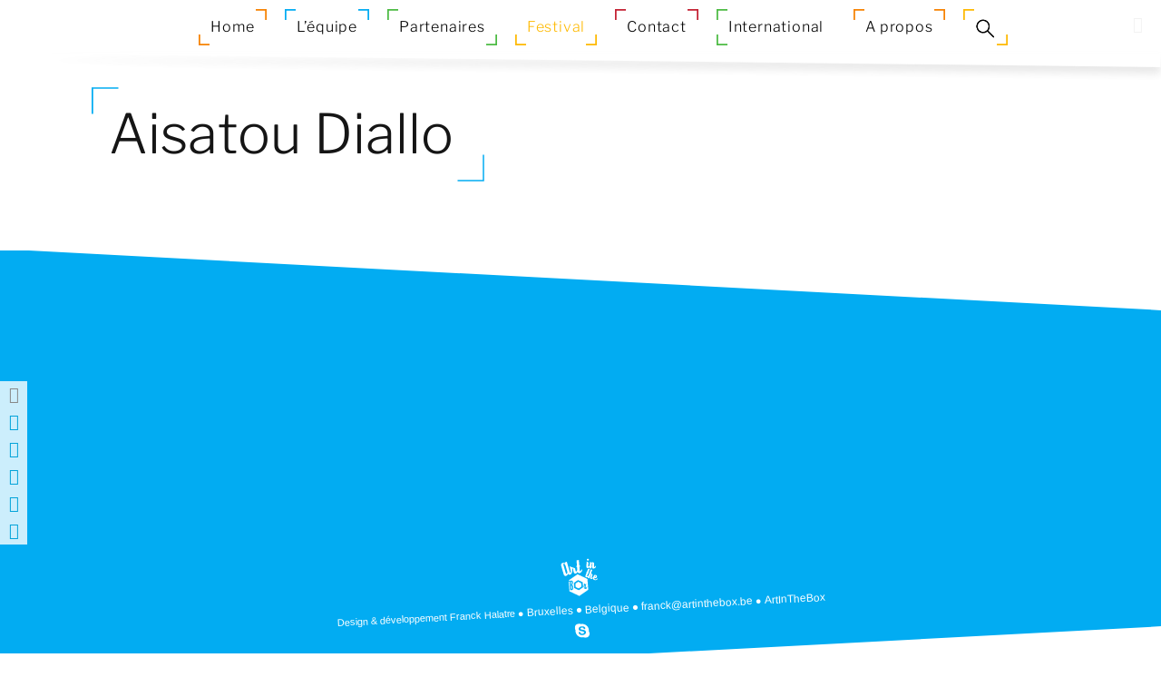

--- FILE ---
content_type: text/html; charset=utf-8
request_url: https://tremplins.be/spip.php?article635
body_size: 15977
content:
<!-- OBJET EDITORIAL -->




	<!DOCTYPE html> 	

<!--[if lt IE 7 ]> <html dir="ltr" lang="fr" xmlns="http://www.w3.org/1999/xhtml" xml:lang="fr" xmlns:og="http://ogp.me/ns#" xmlns:fb="http://www.facebook.com/2008/fbml" class="ltr fr no-js ie ie6"> <![endif]-->
<!--[if IE 7 ]> <html dir="ltr" lang="fr" xmlns="http://www.w3.org/1999/xhtml" xml:lang="fr" xmlns:og="http://ogp.me/ns#" xmlns:fb="http://www.facebook.com/2008/fbml" class="ltr fr no-js ie ie7"> <![endif]-->
<!--[if IE 8 ]> <html dir="ltr" lang="fr" xmlns="http://www.w3.org/1999/xhtml" xml:lang="fr" xmlns:og="http://ogp.me/ns#" xmlns:fb="http://www.facebook.com/2008/fbml" class="ltr fr no-js ie ie8"> <![endif]-->
<!--[if IE 9 ]> <html dir="ltr" lang="fr" xmlns="http://www.w3.org/1999/xhtml" xml:lang="fr" xmlns:og="http://ogp.me/ns#" xmlns:fb="http://www.facebook.com/2008/fbml" class="ltr fr no-js ie ie9"> <![endif]-->
<!--[if (gt IE 9)|!(IE)]><!--> <html dir="ltr" lang="fr" xmlns="http://www.w3.org/1999/xhtml" xml:lang="fr" xmlns:og="http://ogp.me/ns#" xmlns:fb="http://www.facebook.com/2008/fbml" class="ltr fr no-js"> <!--<![endif]-->
 
<head     >
	<meta http-equiv="X-UA-Compatible" content="IE=edge">

	
	<!-- ** Bloc info HEAD - Franck Halatre - artinthebox.be - 02-01-14 ** -->



	
		
	
		
				
	
		
		

<script type='text/javascript'>/*<![CDATA[*/(function(H){H.className=H.className.replace(/\bno-js\b/,'js')})(document.documentElement);/*]]>*/</script>

	<meta http-equiv="Content-Type" content="text/html; charset=utf-8" />


	

		<title>Aisatou Diallo - Tremplins asbl</title>
		
		

	

			<meta name="keywords"	content="" />
					
	
		<meta name="viewport" content="width=device-width, initial-scale=1, maximum-scale=1, user-scalable=no">
		<meta name="apple-mobile-web-app-capable" content="yes">
	   	<link rel="apple-touch-icon" href="local/cache-gd2/4c/3f329f04eabeba4fb2cf44a9a2689c.png?1688017339">
		<link rel="apple-touch-icon" sizes="72x72" href="local/cache-gd2/70/56989e6267d5be74d52594ade5ba50.png?1688017339">
		<link rel="apple-touch-icon" sizes="114x114" href="local/cache-gd2/26/bf162f0ce1165d6e7e44e288fd4eb3.png?1688017339">

	
		<meta name="author" content="Franck Halatre">
		<meta name="title" content="Aisatou Diallo - Tremplins asbl" />
		
	
		<link rel="schema.DC" href="http://purl.org/dc/elements/1.1/">
		<meta name="DC.Title" content="Aisatou Diallo">
		
			<meta name="DC.Creator" content="franck">
			<meta name="DC.Publisher" content="franck">
		
		
		<meta name="DC.Subject" content="Aisatou Diallo">
		
		
		<meta name="DC.Contributor" content="Franck Halatre">
		<meta name="DC.Contributor" content="artinthebox.be">
		
		
		
		<meta name="DC.Contributor" content="spip">
		<meta name="DC.Date" content="2024-02-07">
		<meta name="DC.Language" content="fr_FR">
		<meta name="DC.Relation" content="https://tremplins.be/spip.php?article635">
		<link rel="DC.Rights" href="http://creativecommons.org/licenses/by-nc-sa/4.0">
	
		
	
		<meta name="twitter:card" content="summary">
		<meta name="twitter:site" content="@franck_halatre">
		<meta name="twitter:creator" content="@franck_halatre">
		<meta name="twitter:url" content="https://tremplins.be/spip.php?article635">
		<meta name="twitter:title" content="Aisatou Diallo - Tremplins asbl">
		
		<meta name="twitter:image" content="https://tremplins.be/local/cache-gd2/fe/c887093aff879c62e16608948ddfd7.jpg?1707413221">
		
	
		<meta name="generator" content="PrestaShop" />
		
	
		<meta 	property="fb:app_id"          			content="101469477098804" />
		
		<meta 	property="og:image" 					content="https://tremplins.be/local/cache-gd2/fe/c887093aff879c62e16608948ddfd7.jpg?1707413221">
		<meta 	property="og:image:type" 				content="image/jpeg" />
		<meta 	property="og:image:width" 				content="200" />
		<meta 	property="og:image:height" 				content="200" />
		<meta 	property="og:site_name" 				content="Tremplins asbl">
		<meta 	property="og:title" 					content="Aisatou Diallo">
		<meta 	property="og:type" 						content="article">
		<meta 	property="article:published_time" 		content="2024-02-07T10:33:00Z">
		<meta 	property="article:modified_time" 		content="2024-02-07T10:33:08Z">
		<meta 	property="og:url" 						content="https://tremplins.be/spip.php?article635">
		<meta 	property="og:locale" 					content="fr_FR" />
		
			
		
		
		
				

	
		<link rel="image_src" href="https://tremplins.be/IMG/arton635.jpg?1707131579" title="lien image article" />
		
	
		<link rel="canonical" href="https://tremplins.be/spip.php?article635" title="lien officiel page article" />

		
		<link rel="author" href="plugins/beebuzz/beebuzz/squelettes/humanstxt/humans.txt" title="lien info auteur site" />
		
	
		 
		
	
		<link rel="icon"			type="image/x-icon" href="local/cache-gd2/c2/8c382d3d71c8ffbb17f0df018c92b1.ico?1688017339" title="favicon" />
		<link rel="shortcut icon"	type="image/x-icon" href="local/cache-gd2/c2/8c382d3d71c8ffbb17f0df018c92b1.ico?1688017339" title="favicon" />
							
	
		<link rel="alternate" type="application/rss+xml" title="Syndiquer cette rubrique Concours d’affiche BRUXELLES BABEL 2024" href="spip.php?page=backend&amp;id_rubrique=61" />	
	<link rel="dns-prefetch" href="//fonts.googleapis.com">
		
	
	<style>
		.includeajax_load > a > img {
			width: 40px !important;
			height: auto !important;
	
			}
	</style>
	
	
	
	<!-- ./plugins/beebuzz/beebuzz/css/aeffets-css.css -->
	<link rel='stylesheet' href='local/cache-css/9d17b6360ee4e5abc073d6c4573b9543.css?1746472119' type='text/css' />	
	
	<!-- ./plugins/beebuzz/beebuzz/css/animate.css -->
		
	
	<!-- ./plugins/beebuzz/beebuzz/css/reset.css -->
		
	
		
	
	
	
	
	
	<!-- plugins/beebuzz/beebuzz/squelettes/../lib/bootstrap/v4/css/bootstrap.min.css -->
		
	
	
	
	
	<!-- INTEGRATION CSS LIB BEEBUZZ -->
	
	
	
	
	
	  
																	
																
																
	 

		
	
	
	
		
	
	

	
	

	
	<script 	type="text/javascript" 
				src="local/cache-js/jsdyn-js_js-02e7c8f5.js?1742960581"></script>
									
	
	<!-- INTEGRATION JS LIB BEEBUZZ -->
	
	
	
		
													
	
		
	
	
	
<script type="text/javascript">/* <![CDATA[ */
var box_settings = {tt_img:true,sel_g:"#documents_portfolio a[type=\'image/jpeg\'],#documents_portfolio a[type=\'image/png\'],#documents_portfolio a[type=\'image/gif\']",sel_c:".mediabox",trans:"elastic",speed:"200",ssSpeed:"2500",maxW:"90%",maxH:"90%",minW:"400px",minH:"",opa:"0.9",str_ssStart:"Diaporama",str_ssStop:"Arrêter",str_cur:"{current}/{total}",str_prev:"Précédent",str_next:"Suivant",str_close:"Fermer",splash_url:""};
var box_settings_splash_width = "600px";
var box_settings_splash_height = "90%";
var box_settings_iframe = true;
/* ]]> */</script>
<!-- insert_head_css -->






<script src="prive/javascript/jquery.js?1677600356" type="text/javascript"></script>

<script src="prive/javascript/jquery-migrate-3.0.1.js?1677600356" type="text/javascript"></script>

<script src="prive/javascript/jquery.form.js?1677600356" type="text/javascript"></script>

<script src="prive/javascript/jquery.autosave.js?1677600356" type="text/javascript"></script>

<script src="prive/javascript/jquery.placeholder-label.js?1677600356" type="text/javascript"></script>

<script src="prive/javascript/ajaxCallback.js?1677600356" type="text/javascript"></script>

<script src="prive/javascript/js.cookie.js?1677600356" type="text/javascript"></script>

<script src="prive/javascript/jquery.cookie.js?1677600356" type="text/javascript"></script>

<script src="null.js?1677600360" type="text/javascript"></script>
<!-- insert_head -->
	<script src="plugins-dist/mediabox/javascript/jquery.colorbox.js?1677600362" type="text/javascript"></script>
	<script src="plugins-dist/mediabox/javascript/spip.mediabox.js?1677600362" type="text/javascript"></script><script type='text/javascript' src='plugins-dist/porte_plume/javascript/jquery.markitup_pour_spip.js?1677600366'></script>
<script type='text/javascript' src='plugins-dist/porte_plume/javascript/jquery.previsu_spip.js?1677600366'></script>
<script type='text/javascript' src='local/cache-js/jsdyn-javascript_porte_plume_start_js-9068e222.js?1742906424'></script>


<script src="plugins/inclure-ajaxload/javascript/inclure-ajaxload.js" type="text/javascript"></script>
<script type="text/javascript" src="//maps.google.com/maps/api/js?language=fr&amp;key=AIzaSyAhPN6qhbwfWN01AwOYBouYsggA20KkkbQ"></script>
	
	
	

<!--[if lt IE 9]>

	
	
	<script 	type="text/javascript" 
				src="local/cache-js/html5shiv.min-minify-8fb7.js?1746276489"></script>	
	
	<style>
		article, aside, figure, footer, header, hgroup, menu, nav, section { display: block; } 
	</style>
	
	
	
	<script 	type="text/javascript" 
				src="local/cache-js/respond.min-minify-409c.js?1746276489"></script>	
	
<![endif]-->	
</head>
<body 	id="body"
		class="animated fadeIn  article   article_635    computer    " 
		onload="bodyOnLoad()">
		
		<div class='ajaxbloc ajax-id-body_article635' data-ajax-env='zL+PlpGg2ACR3hZ8tbBDdJ/Iy4lMSd5Bc0b5PWzYUh2y2iYz4GhqtjDcf+F6b/CP5N4t2/F7vebYKtZf5EZWyR6KCalRoc+TmiqC5W9OLOh9F5akwPNIodqrkNVsgdrTQ1YYGgmDTL02nVgDCGbnKhZvOdR6RPBv7PouToxiYLIpRX7zHLImKhMzghSt2xEERSVIAV/JO0CCb4P6JHD6YNBLgsamWs+JX35i0jbaXoDXc0XkUVwfRqwgulffI0FcBMsaKsKK1YYi+gD1D6XS6Mi2uucoXXIOxeCUboZnFsOc25GLNieUImikehJG/x13vpnM3ahor94s2WLsdDXHAkqkShEmsD9mrXXF' data-origin="spip.php?article635">


 
	 
		<script>
  window.fbAsyncInit = function() {
    FB.init({
      appId      : '101469477098804', // App ID
      channelUrl : 'https://tremplins.be/plugins/spider/php/channel.php', // Channel File
      status     : true, // check login status
      cookie     : true, // enable cookies to allow the server to access the session
      xfbml      : true  // parse XFBML
    });

    // Additional initialization code here
  };


  // Load the SDK Asynchronously
  (function(d){
     var js, id = 'facebook-jssdk', ref = d.getElementsByTagName('script')[0];
     if (d.getElementById(id)) {return;}
     js = d.createElement('script'); js.id = id; js.async = true;
     js.src = "//connect.facebook.net/en_US/all.js";
     ref.parentNode.insertBefore(js, ref);
   }(document));
</script>


<div id="pannel-facebook" class="display-none">
		<!-- https://tremplins.be/#CHEMIN_SPIDERphp/channel.php -->
		<div 	id="share-pannel-facebook" 
				class="share rotate360-hover transition500 is-closed btn-share"
				data-toggle="tooltip"
				data-placement="right"
				onclick="fbPluginPageAjax.call(this);"
				title="Fermer le volet">
		</div>	
	
		
	
		 
		<div class='ajaxbloc ajax-id-fbPluginPage' data-ajax-env='b6146a7d1a1c66f24693b92b83d832ad' data-origin="spip.php?article635">
<!-- Plugin FaceBook Page -->

</div><!--ajaxbloc-->		
	
</div>
	<?xml version='1.0' encoding='utf-8'?><div class='ajaxbloc ajax-id-sn-link' data-ajax-env='BGETlpGgxHkpklBh9xTWOfRPfnobdcjlamps7MEyg7FicrsZBiHJUOVFeYHkPV1DBj6DVg0+B0P3rJt6pWfpFeKDzIYBieHjKwTkem9Zdz/BwxXTTTjP1NCYTSoVK2fhFLI4/S7jLqXy43MFzn9T1YxGxyJ08p5FZzwHUiBpOVmm/voCMYmlZCeF3fdxrGYi+fFQe+0+osLJWmm00Wl9QMMIa53/WVwqs46WoN4q8OSwEs739T31OZV7nBfNlAG7Sxx92ybEtP7JVChKZXs1hg==' data-origin="spip.php?article635">
<!-- Link social network -->

	<div id="list-lat-s-n" class="transition500 sps sps--abv list-lat-s-n pannel-is-close" data-sps-offset="1200">
		<center>
		<div class="transition500 zoom50">
			<div 	id="share" 
					class="sn-item-link share icon icon-xs icon-primary rotate360-hover transition500 zoom50 is-closed btn-share fa fa-share-alt"
					data-height-substraction="100px"
					data-toggle="tooltip"
					data-placement="right"
					onclick="fbPluginPageAjax.call(this);"
					title="Partager notre site avec le monde!">
			</div>
		</div>		
					
					
			
			    
	
				
				
				 
					
						<a 	href="?page=backend" 
							id="sn_rss"
							class="sn-item-link icon icon-xs icon-primary fa fa-rss  zoom50"
							data-toggle="tooltip" 
							data-placement="right" 
							title=" RSS"
							target="_blank">
						</a>
							
				
			
			    
	
				
				
				 
					
						<a 	href="https://www.facebook.com/tremplinsasbl" 
							id="sn_facebook"
							class="sn-item-link icon icon-xs icon-primary fa fa-facebook  zoom50"
							data-toggle="tooltip" 
							data-placement="right" 
							title=" Facebook"
							target="_blank">
						</a>
							
				
			
			    
	
				
				
				 
					
						<a 	href="https://www.youtube.com/user/tremplins2013?feature=watch" 
							id="sn_youtube"
							class="sn-item-link icon icon-xs icon-primary fa fa-youtube  zoom50"
							data-toggle="tooltip" 
							data-placement="right" 
							title=" YouTube"
							target="_blank">
						</a>
							
				
			
			    
	
				
				
				 
					
						<a 	href="https://www.instagram.com/festivalbruxellesbabel/" 
							id="sn_instagram"
							class="sn-item-link icon icon-xs icon-primary fa fa-instagram  zoom50"
							data-toggle="tooltip" 
							data-placement="right" 
							title=" Instagram"
							target="_blank">
						</a>
							
				
			
			    
	
				
				
				 
					
						<a 	href="https://twitter.com/BabelBruxelles" 
							id="sn_twitter"
							class="sn-item-link icon icon-xs icon-primary fa fa-twitter  zoom50"
							data-toggle="tooltip" 
							data-placement="right" 
							title=" Twitter"
							target="_blank">
						</a>
							
				
			
			
		</center>			
	</div>
<script>
$(document).ready(function(){
    $('[data-toggle="tooltip"]').tooltip();
});
</script></div><!--ajaxbloc-->
	

<div id="corps" class="transition500">
	
	 
		<div class='ajaxbloc ajax-id-nav' data-ajax-env='zH8JlpGg2LmJ0/biQk6BebswlNlm5+2gOTOMy7YRve8e/H5qfkrQvxt67HQ050+cbrjlJhPToKgOFWeyXxNVUKgqozXcEDCO6ceGgSoF1Q6IriMU1F5YSXU6EBM+JgFE2xxGAAUh7rFY4MLYGsmk31TPWPfKC5gcF28DWUbxXCiM2jY1cm4yajvilcOGi3IHnSS2kcE6NTPbaZcIOizn9j2W7Ha0OOEF4/zJ3u5tyNQqxKFjZQr+jXXyydLJs+/NCa75fdhws/pRj21etUQRtqdof5IANNtNBprbtqv+ueaEt3Ruu0qCdbRwVgvgCFP0KFL73OzM4qg301eGBP9bG+QEiyj54GJfA8Xg1rYR2qx/xvfhDAWqkCyJH3DlYUBLQUqkl0z56w==' data-origin="spip.php?article635">
<!-- MENUS -->
               
         <!-- RD Navbar-->        



	



         <!-- RD Navbar-->
        <div class="rd-navbar-wrap animated bounceInDown">
          <nav 	class="rd-navbar rd-navbar-original rd-navbar-static"
	          	role="navigation"
		        aria-label="Menu principal"
	          	data-layout="rd-navbar-fixed" 
		        data-sm-layout="rd-navbar-fixed" 
				data-sm-device-layout="rd-navbar-fixed" 
				data-md-layout="rd-navbar-fixed" 
				data-md-device-layout="rd-navbar-fixed" 
				data-lg-device-layout="rd-navbar-fixed" 
				data-xl-device-layout="rd-navbar-static" 
				data-xxl-device-layout="rd-navbar-static" 
				data-lg-layout="rd-navbar-fixed" 
				data-xl-layout="rd-navbar-static" 
				data-xxl-layout="rd-navbar-static" 
				data-stick-up-clone="false" 
				data-sm-stick-up="true" 
				data-md-stick-up="true" 
				data-lg-stick-up="true" 
				data-xl-stick-up="true" 
				data-xxl-stick-up="true">
            <div class="rd-navbar-inner">
              <!-- RD Navbar Panel -->
              <div class="rd-navbar-panel">
                <button class="rd-navbar-toggle toggle-original" data-rd-navbar-toggle=".rd-navbar-nav-wrap"><span></span></button>
                <!-- RD Navbar Brand-->
                <div class="rd-navbar-brand d-xl-none animated bounceInDown">
	                <a class="brand-name" href="./?page=sommaire">
						<img id="logo-site" src="IMG/siteon0.png" alt="Logo Tremplins asbl" width="auto" height="32px" >
	                </a>
                </div>
              </div>
              <!-- RD Navbar Nav-->
              <div class="rd-navbar-nav-wrap toggle-original-elements">
                <ul class="rd-navbar-nav">
					<li id="item-nav-0" 
						class=" item-nav transition500"
						>
						<span class="coin_menu coin_1"></span><span class="coin_menu coin_2"></span>
						<a href="./?page=sommaire&lang=fr">
							Home
						</a>
						<span class="coin_menu coin_3"></span><span class="coin_menu coin_4"></span>
					</li>
		
		
		
			
			
			
			
			
			
			
							
			   	 
			
			
			
			
			
			
			
					
					
					
					
					
						<li id="item-nav-1"
							class="  rd-navbar--has-dropdown rd-navbar-submenu  item-nav transition500"
							  >
							<span class="coin_menu coin_1"></span><span class="coin_menu coin_2"></span>
								<a href="spip.php?rubrique5&lang=fr">
									L&#8217;équipe
								</a>
							<span class="coin_menu coin_3"></span><span class="coin_menu coin_4"></span>
							
								<!-- SOUS-MENUS -->

 


		     


	
	

	
	

	
	

	
	





	
	<ul class="rd-navbar-dropdown subMenuItem_4">
		<!-- test -->
		
		 	
				
					
					
					
					<li class=" item-nav transition500 "
						>
						<a href="spip.php?rubrique11&amp;lang=fr" class="lien-rubrique n2">
							L&#8217;équipe permanente </a>
							
																			
					</li>
				
				
		
		 	
				
					
					
					
					<li class=" item-nav transition500 "
						>
						<a href="spip.php?rubrique12&amp;lang=fr" class="lien-rubrique n2">
							Le Conseil d&#8217;administration et l&#8217;Assemblée générale </a>
							
																			
					</li>
				
				
		
		 	
				
					
					
					
					<li class=" item-nav transition500 "
						>
						<a href="spip.php?rubrique14&amp;lang=fr" class="lien-rubrique n2">
							L&#8217;équipe artistique </a>
							
																			
					</li>
				
				
		
		 	
				
					
					
					
					<li class=" item-nav transition500 "
						>
						<a href="spip.php?rubrique21&amp;lang=fr" class="lien-rubrique n2">
							L’équipe des responsables de groupe </a>
							
																			
					</li>
				
				
		
 	</ul>
							
						</li>
													

				
				
		
			
			
			
			
			
			
			
							
			   	 
			
			
			
			
			
			
			
					
					
					
					
					
						<li id="item-nav-2"
							class="  rd-navbar--has-dropdown rd-navbar-submenu  item-nav transition500"
							  >
							<span class="coin_menu coin_1"></span><span class="coin_menu coin_2"></span>
								<a href="spip.php?rubrique16&lang=fr">
									Partenaires
								</a>
							<span class="coin_menu coin_3"></span><span class="coin_menu coin_4"></span>
							
								<!-- SOUS-MENUS -->

 


		     


	
	

	
	

	
	

	
	





	
	<ul class="rd-navbar-dropdown subMenuItem_4">
		<!-- test -->
		
		 	
				
					
					
					
					<li class=" item-nav transition500 "
						>
						<a href="spip.php?rubrique18&amp;lang=fr" class="lien-rubrique n2">
							Nos hôtes </a>
							
																			
					</li>
				
				
		
		 	
				
					
					
					
					<li class=" item-nav transition500 "
						>
						<a href="spip.php?rubrique7&amp;lang=fr" class="lien-rubrique n2">
							Pouvoirs subsidiants </a>
							
																			
					</li>
				
				
		
		 	
				
					
					
					
					<li class=" item-nav transition500 "
						>
						<a href="spip.php?rubrique17&amp;lang=fr" class="lien-rubrique n2">
							Associations/ Ecoles  </a>
							
																			
					</li>
				
				
		
		 	
				
					
					
					
					<li class=" item-nav transition500 "
						>
						<a href="spip.php?rubrique19&amp;lang=fr" class="lien-rubrique n2">
							Etablissements scolaires </a>
							
																			
					</li>
				
				
		
 	</ul>
							
						</li>
													

				
				
		
			
			
			
			
			
			
			
							
			   	 
			
			
			
			
			
			
			
					
					
					
					
					
						<li id="item-nav-3"
							class="active  item-nav transition500"
							   aria-current="true"   >
							<span class="coin_menu coin_1"></span><span class="coin_menu coin_2"></span>
								<a href="spip.php?rubrique33&lang=fr">
									Festival
								</a>
							<span class="coin_menu coin_3"></span><span class="coin_menu coin_4"></span>
							
						</li>
													

				
				
		
			
			
			
			
			
			
			
							
			
			   	 
			
			
			
			
			
			
						<li id="item-nav-4"
							class=" item-nav transition500"
							>
							<span class="coin_menu coin_1"></span><span class="coin_menu coin_2"></span>
							<a href="spip.php?article4&amp;lang=fr">
								Contact
							</a>
							<span class="coin_menu coin_3"></span><span class="coin_menu coin_4"></span>
						</li>	
					
					
					
					
					
													

				
				
		
			
			
			
			
			
			
			
							
			   	 
			
			
			
			
			
			
			
					
					
					
					
					
						<li id="item-nav-5"
							class=" item-nav transition500"
							  >
							<span class="coin_menu coin_1"></span><span class="coin_menu coin_2"></span>
								<a href="spip.php?rubrique49&lang=fr">
									International
								</a>
							<span class="coin_menu coin_3"></span><span class="coin_menu coin_4"></span>
							
						</li>
													

				
				
		
			
			
			
			
			
			
			
							
			   	 
			
			
			
			
			
			
			
					
					
					
					
					
						<li id="item-nav-6"
							class="  rd-navbar--has-dropdown rd-navbar-submenu  item-nav transition500"
							  >
							<span class="coin_menu coin_1"></span><span class="coin_menu coin_2"></span>
								<a href="spip.php?rubrique30&lang=fr">
									A propos
								</a>
							<span class="coin_menu coin_3"></span><span class="coin_menu coin_4"></span>
							
								<!-- SOUS-MENUS -->

 


	
	

	
	

		     


	
	





	
	<ul class="rd-navbar-dropdown subMenuItem_3">
		<!-- test -->
		
		 	    	
					<li class=" item-nav transition500  "
						>
						<a href="spip.php?article339&amp;lang=fr" class="lien-article n2">
							Missions
						</a>
					</li>
				
				
				
		
		 	    	
					<li class=" item-nav transition500  "
						>
						<a href="spip.php?article340&amp;lang=fr" class="lien-article n2">
							Qui sommes-nous&nbsp;? 
						</a>
					</li>
				
				
				
		
		 	
				
					
					
					
					<li class=" item-nav transition500 "
						>
						<a href="spip.php?rubrique31&amp;lang=fr" class="lien-rubrique n2">
							Presse </a>
							
																			
					</li>
				
				
		
 	</ul>
							
						</li>
													

				
				
		
			
		
		<li id="item-nav-last" 
			class="item-nav item-search transition500"
			onclick="popupoverlay('true','popup-overlay','form_recherche')">
			<span class="coin_menu coin_1"></span><span class="coin_menu coin_2"></span>
			<a href="#">
				<?xml version="1.0" encoding="utf-8"?>
				<!-- Generator: Adobe Illustrator 23.0.1, SVG Export Plug-In . SVG Version: 6.00 Build 0)  -->
				<svg version="1.1" id="picto-search" xmlns="http://www.w3.org/2000/svg" xmlns:xlink="http://www.w3.org/1999/xlink" x="0px" y="0px"
					 viewBox="0 0 20.86 21.72" style="enable-background:new 0 0 20.86 21.72;" xml:space="preserve" style="height: 24px !important; width: auto !important">
				<style type="text/css">
					.picto-search-calque{fill:#000;}
				</style>
				<g>
					<path class="picto-search-calque" d="M8.02,15.73c1.59,0,3.1-0.56,4.29-1.59l5.82,5.84c0.11,0.11,0.25,0.16,0.39,0.16s0.28-0.05,0.39-0.16
						c0.22-0.22,0.22-0.57,0-0.78l-5.82-5.84c2.18-2.6,2.05-6.5-0.39-8.95c-1.25-1.26-2.91-1.95-4.68-1.95S4.59,3.15,3.34,4.4
						c-2.58,2.59-2.58,6.8,0,9.38C4.59,15.04,6.26,15.73,8.02,15.73z M4.12,5.18c1.04-1.05,2.43-1.62,3.9-1.62s2.86,0.58,3.9,1.62
						c2.15,2.16,2.15,5.67,0,7.82c-1.04,1.05-2.43,1.62-3.9,1.62s-2.86-0.57-3.9-1.62C1.97,10.85,1.97,7.34,4.12,5.18z"/>
				</g>
				<g>
					<path class="picto-search-calque" d="M8.02,15.73c1.59,0,3.1-0.56,4.29-1.59l5.82,5.84c0.11,0.11,0.25,0.16,0.39,0.16s0.28-0.05,0.39-0.16
						c0.22-0.22,0.22-0.57,0-0.78l-5.82-5.84c2.18-2.6,2.05-6.5-0.39-8.95c-1.25-1.26-2.91-1.95-4.68-1.95S4.59,3.15,3.34,4.4
						c-2.58,2.59-2.58,6.8,0,9.38C4.59,15.04,6.26,15.73,8.02,15.73z M4.12,5.18c1.04-1.05,2.43-1.62,3.9-1.62s2.86,0.58,3.9,1.62
						c2.15,2.16,2.15,5.67,0,7.82c-1.04,1.05-2.43,1.62-3.9,1.62s-2.86-0.57-3.9-1.62C1.97,10.85,1.97,7.34,4.12,5.18z"/>
				</g>
				</svg>	
			</a>
			<span class="coin_menu coin_3"></span><span class="coin_menu coin_4"></span>
		</li>		
		
</ul>



 
<div id="acces_admin" class="transition500" onclick="popupoverlay('true','popup-overlay','form_login')">
	<i class="fa fa-cog" aria-hidden="true"></i>
</div>

              </div>
            </div>
<svg version="1.1" id="triangle_svg_nav_bottom" xmlns="http://www.w3.org/2000/svg" xmlns:xlink="http://www.w3.org/1999/xlink" x="0px" y="0px"
	 viewBox="0 0 1920 22" style="enable-background:new 0 0 1920 22;" xml:space="preserve">
<g>
	<defs>
		<polygon id="SVGID_1_" points="1671,319 231,395 231,65 1671,65 		"/>
	</defs>
	<clipPath id="SVGID_2_">
		<use xlink:href=""  style="overflow:visible;"/>
	</clipPath>
</g>
<polygon class="st0" points="1,-0.3 1920,-0.3 1920,22 " />
</svg>
          </nav>
        </div>
		  
</div><!--ajaxbloc-->
					
					
	
	
	<div class='ajaxbloc ajax-id-content' data-ajax-env='zH8Ztpag3PnoI5efy4qQbb4wnoAWn30oErmkb+zerMaGkPuSUx/agtg4jB6ejPvNm5VKOeU9LRSserdBKoqI1qoAnOfpXj1RIXYEMIsn8lppTTcbMjDh7kz+t3PPk0EtgXr5Q0ALkdJyyjCBjIKvVAtv1vOfK3Gm6Y2SS+Zi8yhpJGKVi2/N5aL/kyBjHj6fgP7veojmJ0vWEximTvZ1MGS0Bc17mViyj3qpbqw75lE7ckIFukMn86i491jArFx3VeFhCqGAvpxxqaiCnxhzJ/cC9TvKWAF5gESPKWfuMUTtkZSiojuz/b+dnurU941yNhbkZv5K6pM0srn9Gy86OnAh/ctorHRLGOFzmZz8COitoprY6qLcw8NNckuVuTD5QI0=' data-origin="spip.php?article635">




 
	



	




	


	
	
		<article 	itemscope 
					itemtype="http://schema.org/Article"
					class="container main-container content-article">
		    <div class="row">
			    
				
		        
				
		        <div class="col-lg-9 col-md-9 col-md-push-3 col-sm-12  col-principal">
			        <div class="col-lg-12 col-sm-12 hero-feature texte-spip">

					        
					        <header>
						        <div class="row" >
							        <div class="col-lg-12 col-md-12 col-sm-9 col-xs-8">
								        
								        <h1 	class="crayon article-titre-635 	titre surlignable title">
											 
		<?xml 	version="1.0" encoding="utf-8"?>
		<svg 	version="1.1" 
				class="svg-compass coin-top-left h1-coin" 
				xmlns="http://www.w3.org/2000/svg" 
				xmlns:xlink="http://www.w3.org/1999/xlink" 
				x="0px" y="0px"  
				viewBox="0 0 41.03 41.02" 
				style="enable-background:new 0 0 41.03 41.02;width: 32px; height: 32px" 
				xml:space="preserve">
		<line 			class="h h-1200 h-1800 h-2400 	picto-plus picto-b-h" 		 			="" x1="20.49" y1="-0.01" x2="20.49" y2="41.04"/>
		<line 			class="v h-1500 h-2100 			picto-plus picto-b-v" 		 			="" x1="41.01" y1="20.52" x2="-0.04" y2="20.52"/>
		<line 			class="ne h-1330 h-0130"		 			="" x1="39.86" y1="1.1" x2="20.13" y2="20.83"/>
		<line 			class="so  h-1930 h-0730	"		 			="" x1="39.86" y1="39.85" x2="20.13" y2="20.12"/>
		<line 			class="no  h-2230 h-1030"		 			="" x1="1.11" y1="39.85" x2="20.84" y2="20.12"/>
		<line 			class="se h-1630 h-0530" 	 			="" x1="20.84" y1="20.83" x2="1.11" y2="1.1"/>
		<line 			class="picto-croix" 		="" x1="39.78" y1="39.96" x2="1.09" y2="1.27"/>
		<line 			class="picto-croix" 		="" x1="1.03" y1="39.96" x2="39.73" y2="1.26"/>	
		<rect 			class="picto-rectangle"			="" x="2.43" y="2.51" class="st0" width="36.03" height="36.03"/>
		<rect 			class="centre"	 			="" x="19.98" y="19.97" transform="matrix(0.7071 0.7071 -0.7071 0.7071 20.4783 -8.4879)"  width="1" height="1"/>
		<circle 		class="picto-circle" 			="" cx="20.47" cy="20.53" r="17.97"/>
		<polyline 		class="picto-chev-left" 		="" points="10.8,1.13 30.18,20.51 10.81,39.88"/>
		<polyline 		class="picto-chev-right" 		="" points="30.19,39.88 10.81,20.5 30.18,1.13"/>
		<polyline 		class="picto-chev-bottom" 	="" points="39.81,10.83 20.42,30.21 1.05,10.84"/>
		<polyline 		class="picto-chev-top" 		="" points="1.05,30.23 20.43,10.84 39.81,30.21"/>	
		<polyline 		class="picto-coin-top-left" 		="" points="2.43,39.04 2.43,2.51 38.97,2.51"/>
		<polyline 		class="picto-coin-top-right" 		="" points="1.94,2.51 38.47,2.51 38.47,39.05"/>
		<polyline 		class="picto-coin-bottom-right" 	="" points="38.46,2.01 38.46,38.54 1.92,38.54"/>
		<polyline		class="picto-coin-bottom-left" 	="" points="38.95,38.55 2.42,38.55 2.42,2.02"/>
		<polygon 		class="picto-star" 				="" points="20.47,3.48 26.02,14.72 38.42,16.52 29.44,25.27 31.56,37.62 20.47,31.79 9.38,37.62 11.5,25.27 2.52,16.52 14.92,14.72 "/>
		<polygon 		class="picto-hexagone" 			="" points="30.14,3.78 10.82,3.78 1.16,20.51 10.82,37.24 30.14,37.24 39.8,20.51 "/>		
</svg><span class="titre-label">Aisatou Diallo</span>
		<?xml 	version="1.0" encoding="utf-8"?>
		<svg 	version="1.1" 
				class="svg-compass coin-bottom-right h1-coin" 
				xmlns="http://www.w3.org/2000/svg" 
				xmlns:xlink="http://www.w3.org/1999/xlink" 
				x="0px" y="0px"  
				viewBox="0 0 41.03 41.02" 
				style="enable-background:new 0 0 41.03 41.02;width: 32px; height: 32px" 
				xml:space="preserve">
		<line 			class="h h-1200 h-1800 h-2400 	picto-plus picto-b-h" 		 			="" x1="20.49" y1="-0.01" x2="20.49" y2="41.04"/>
		<line 			class="v h-1500 h-2100 			picto-plus picto-b-v" 		 			="" x1="41.01" y1="20.52" x2="-0.04" y2="20.52"/>
		<line 			class="ne h-1330 h-0130"		 			="" x1="39.86" y1="1.1" x2="20.13" y2="20.83"/>
		<line 			class="so  h-1930 h-0730	"		 			="" x1="39.86" y1="39.85" x2="20.13" y2="20.12"/>
		<line 			class="no  h-2230 h-1030"		 			="" x1="1.11" y1="39.85" x2="20.84" y2="20.12"/>
		<line 			class="se h-1630 h-0530" 	 			="" x1="20.84" y1="20.83" x2="1.11" y2="1.1"/>
		<line 			class="picto-croix" 		="" x1="39.78" y1="39.96" x2="1.09" y2="1.27"/>
		<line 			class="picto-croix" 		="" x1="1.03" y1="39.96" x2="39.73" y2="1.26"/>	
		<rect 			class="picto-rectangle"			="" x="2.43" y="2.51" class="st0" width="36.03" height="36.03"/>
		<rect 			class="centre"	 			="" x="19.98" y="19.97" transform="matrix(0.7071 0.7071 -0.7071 0.7071 20.4783 -8.4879)"  width="1" height="1"/>
		<circle 		class="picto-circle" 			="" cx="20.47" cy="20.53" r="17.97"/>
		<polyline 		class="picto-chev-left" 		="" points="10.8,1.13 30.18,20.51 10.81,39.88"/>
		<polyline 		class="picto-chev-right" 		="" points="30.19,39.88 10.81,20.5 30.18,1.13"/>
		<polyline 		class="picto-chev-bottom" 	="" points="39.81,10.83 20.42,30.21 1.05,10.84"/>
		<polyline 		class="picto-chev-top" 		="" points="1.05,30.23 20.43,10.84 39.81,30.21"/>	
		<polyline 		class="picto-coin-top-left" 		="" points="2.43,39.04 2.43,2.51 38.97,2.51"/>
		<polyline 		class="picto-coin-top-right" 		="" points="1.94,2.51 38.47,2.51 38.47,39.05"/>
		<polyline 		class="picto-coin-bottom-right" 	="" points="38.46,2.01 38.46,38.54 1.92,38.54"/>
		<polyline		class="picto-coin-bottom-left" 	="" points="38.95,38.55 2.42,38.55 2.42,2.02"/>
		<polygon 		class="picto-star" 				="" points="20.47,3.48 26.02,14.72 38.42,16.52 29.44,25.27 31.56,37.62 20.47,31.79 9.38,37.62 11.5,25.27 2.52,16.52 14.92,14.72 "/>
		<polygon 		class="picto-hexagone" 			="" points="30.14,3.78 10.82,3.78 1.16,20.51 10.82,37.24 30.14,37.24 39.8,20.51 "/>		
</svg> 
							    		</h1>
							    		
							    		  						    		
							    		
										
										
								    	
							    	</div>
							    	<div id="mobile-thumbnail" class="hidden-lg hidden-md col-sm-3 col-xs-4">
								    </div>
						    	</div>
				    		</header>
				    		
			    						
					        
					        
							
							<section id="texte" 	class="crayon article-texte-635 	texte texte-article">
								<h2 class="display-none">texte article</h2>
								
								
							</section>
							
							
										
							
							
							
							
							
													
							
							
								
							
							
							
							
									
							
							
							
							
							
							
							
							
						
						
<!-- AIzaSyBXEoD9ejEqc-Ovnufn8BqaprhAluUnqIo -->
<style>
	.ajax-id-galerie-pdf button#btn,
	.ajax-id-galerie-pdf #fScreen {display: none}
</style>
						</script>
						
						
						
						
						
						<section id="section-forum">
							<h2 class="display-none">forum article</h2>
							<a href="#forum" name="forum" id="forum"></a>							
						</section>					

					
									
			        </div>	<!-- ici -->		        
		       	</div>
		        
		        

		        
		        <div class="clearfix visible-sm"></div>
		        
		        
			    
					<aside id="bloc-head-col-lat" class="col-lg-3 col-md-3 col-md-pull-9 col-sm-12 col-xs-12 col-lat">
						<div class="hidden" id="ancre-head-col-lat"></div>
						
					    
					    <section id="section-thumbnail" class="col-lg-12 col-md-12 col-sm-3 visible-lg visible-md hidden-sm hidden-xs">
					            <div class="crayon article-logo-635 thumbnail text-center animated fadeIn">
						            <img class='spip_logo spip_logos' alt="" src="local/cache-vignettes/L283xH400/arton635-2c1f9.jpg?1707413221" width='283' height='400' />
						        </div>
							</section>								
	
						
												
						
						    
					    
					    	
						
						
						
							
							
						
						
						
						
						
						
						
						
						
						
						 
						
							
						
						

						
						
						
						
			        </aside>
				
				
				

		    </div>
		</article>
	
	

</div><!--ajaxbloc-->
				
	 
			<footer class="transition500 animated fadeIn" role="contentinfo">		
		<div class="footer-before"></div>
			<svg version="1.1" id="triangle_svg_footer_top" xmlns="http://www.w3.org/2000/svg" xmlns:xlink="http://www.w3.org/1999/xlink" x="0px" y="0px"
				 viewBox="0 0 1920 102" style="enable-background:new 0 0 1920 102;" xml:space="preserve">
			<style type="text/css">
				.st0{fill:#FFFFFF;}
			</style>
			<g>
				<defs>
					<polygon id="SVGID_1_" points="1671,319 231,395 231,65 1671,65 		"/>
				</defs>
				<clipPath id="SVGID_2_">
					<use xlink:href=""  style="overflow:visible;"/>
				</clipPath>
			</g>
			<polygon class="st0" points="1,0.7 1920,0.7 1920,102 "/>
			</svg>				
			<svg 	id="triangle_svg_footer_bottom" 
					data-name="triangle_svg_footer_bottom" 
					xmlns="http://www.w3.org/2000/svg" 
					viewBox="0 0 1919 101.28">
				<defs></defs>
				<title>Triangle footer bottom</title>
				<polygon class="cls-1" points="0 101.28 1919 101.28 1919 0 0 101.28"/>
			</svg>
					<div class='ajaxbloc ajax-id-inc-footer' data-ajax-env='dKKjltGwxADRbljgM2ABHUAqeCNAIaAzQJpPzGtZHMSbPjt5hz+LNiCKLr05FJo3SeaXJ75ktzDmK+d6C1mUoIPemWa+w+F6p5uT4GP5NSVB+bvCU2PNZEgdIKG/rzVUzy/3obylAie2D6tMDlbzjpyOoid787zN1kINbNzVwAFhEYHVUWMCdq6vvQ98/ilITjLjvaNAYsNID1823SeJRddd5JaE4DUblv2WZSWpMUn0TBJ39C4=' data-origin="spip.php?article635">
		
	   	   		<div id="vu-footer" class="pas-encore-vu vu"></div>
	   </div><!--ajaxbloc-->
								
					<!-- INFOS PLUGIN -->
<div class="row row-50 wow bounceInUp" data-wow-delay=".5s">
    <div class="col-lg-12 col-md-12 col-sm-12">
    	
<link href='https://artinthebox.be/plugins-infos/file/css/style.css' rel='stylesheet' media='all' type='text/css'> 
<section itemscope itemprop='creator' itemtype='http://schema.org/Person' data-version='1.10' class='vcard author-box  beebuzz-author-box'>
	<a 	href='https://artinthebox.be' 
		itemprop='url' 
		target='_blank' 
		data-toggle='tooltip' 
		data-placement='top' 
		title='artinthebox.be'>
		<svg 	id="svg-aitb"
		class="svg-aitb-black-carre"
		x="0px" 
		y="0px"
		width="24px" 
		height="auto"
		viewBox="0 0 137.9 137.8" 
		style="enable-background:new 0 0 137.9 137.8;" 
		xml:space="preserve">
<style type="text/css">
	.svg-aitb-c1{fill:#010202;}
	.svg-aitb-c2{fill:none;}
</style>
<g>
	<path 	id="svg-aitb-1"
			class="svg-aitb-el svg-aitb-c1" 
			d="M77.6,40.1c0,0.7-0.1,1.5-0.5,2.3c-0.3,0.9-0.8,1.6-1.3,2.4c-0.5,0.7-1.1,1.3-1.7,1.8s-1.2,0.7-1.8,0.8
			c-0.6,0-0.9-0.5-0.9-1.5l-0.5-15l2.4-0.1l-0.1-3.6l-2.3,0.1L70.2,6.6l-8.5,1l0.6,19.9l-2.2,0.1l0.1,3.6l2.2-0.1l0.3,9.1L62.5,40
			c0.1,0.7,0,1.4-0.2,2.3c-0.3,0.8-0.6,1.6-1,2.4c-0.4,0.7-0.9,1.4-1.5,1.9s-1.1,0.8-1.7,0.9c-0.3,0-0.6-0.1-0.9-0.3
			c-0.3-0.2-0.5-0.6-0.6-1c-0.2-0.4-0.3-0.9-0.4-1.4c-0.1-0.5-0.2-1-0.2-1.6c-0.1-0.7-0.2-1.5-0.2-2.2c-0.1-0.7-0.1-1.4-0.2-2.1
			c-0.1-1-0.4-1.9-0.7-2.5s-1.1-1.2-2.4-1.7l-16.7-6.8c0.5,2.6,0.9,5.2,1.4,7.8s0.9,5.1,1.2,7.6c0.1,1.2,0.2,2.3,0.3,3.5
			c0,1,0,1.8-0.1,2.5c-0.1,0.1-0.2,0.3-0.3,0.4c-0.5,0.6-1.1,0.9-1.6,1.1c-0.6,0.1-0.9-0.1-1-0.6l-9.3-39.4l-7.3,1.7l0.9,3.8
			c-0.9-0.8-2.1-1.5-3.6-2.1s-3.2-0.6-5-0.2c-3,0.7-4.9,1.9-5.7,3.7c-0.9,1.8-0.9,4.3-0.2,7.5L12.1,53c0.8,3.4,1.8,5.9,3.1,7.3
			c1.2,1.4,3,1.8,5.4,1.3c2.3-0.5,4-1.5,5.3-2.8c1.2-1.3,2.1-3,2.5-5.1c0.8,1.8,1.8,3.1,3,3.8c1.2,0.8,2.4,1,3.6,0.7
			c1.3-0.3,2.6-1,3.8-1.9c1.2-1,2.2-2.1,3-3.4c0.8-1.3,1.4-2.7,1.7-4.1c0.1-0.5,0.2-0.9,0.2-1.3c0.3-1,0.6-2.1,0.9-3.4
			c0.3-1.3,0.5-2.7,0.4-4s-0.2-2.8-0.4-4.4l1.3,0.4c0.4,0.1,0.7,0.2,0.9,0.3s0.4,0.2,0.5,0.4s0.2,0.4,0.3,0.7s0.1,0.8,0.2,1.4
			c0.1,0.7,0.2,1.8,0.3,3.2s0.2,2.8,0.4,4.2c0.4,3.1,1.2,5.4,2.5,7c1.2,1.5,2.8,2.2,4.6,1.9c1.3-0.2,2.7-0.7,3.9-1.6
			c1.3-0.9,2.4-1.9,3.3-3.2c0.3-0.4,0.6-0.8,0.8-1.2c0.1,0.2,0.1,0.4,0.2,0.6c0.3,0.9,0.7,1.7,1.3,2.4c0.5,0.7,1.2,1.3,1.9,1.7
			c0.7,0.4,1.5,0.6,2.3,0.6c1.4,0,2.7-0.4,4-1.2c1.3-0.7,2.5-1.7,3.6-2.8s1.9-2.4,2.5-3.7c0.6-1.4,0.9-2.7,0.9-4L77.6,40.1z
			 M25.8,51.1c-0.2,0.9-0.5,1.7-0.9,2.3c-0.4,0.7-0.9,1.1-1.5,1.2c-0.6,0.1-1.2-0.2-1.9-1.2c-0.3-0.4-0.6-1.1-0.9-2.2
			c-0.3-1.1-0.8-2.8-1.3-5.1L13.6,22c-0.4-1.8-0.6-3-0.4-3.6c0.1-0.6,0.6-1,1.3-1.2c0.6-0.1,1.3,0,1.9,0.3c0.7,0.4,1.3,0.9,1.9,1.6
			s1.1,1.5,1.6,2.4s0.8,1.9,1,2.8L26,45.7c0.2,0.7,0.2,1.5,0.2,2.5C26.1,49.3,26,50.3,25.8,51.1z"/>
</g>
<g>
	<g>
		<path 	id="svg-aitb-2"
				class="svg-aitb-el svg-aitb-c1" 
				d="M102.2,10.5c0.9,0.1,1.8,0,2.7-0.5c0.9-0.4,1.5-1.2,1.6-2.2c0.1-0.8-0.1-1.7-0.6-2.5
				c-0.6-0.8-1.4-1.4-2.6-1.5c-1.1-0.1-2,0.1-2.9,0.6c-0.9,0.6-1.3,1.3-1.5,2.2c-0.1,1,0.1,1.9,0.9,2.6
				C100.5,9.9,101.3,10.3,102.2,10.5z"/>
	</g>
	<g>
		<path 	id="svg-aitb-3"
				class="svg-aitb-el svg-aitb-c1" 
				d="M129.7,30.2c-0.1,0.5-0.3,1.1-0.6,1.7c-0.4,0.6-0.8,1.2-1.3,1.7s-1,0.9-1.6,1.2s-1.1,0.4-1.5,0.4
				c-0.3,0-0.6-0.2-0.8-0.5c-0.2-0.3-0.3-0.8-0.2-1.4l1-7c0.4-2.7,0.3-4.8-0.3-6.3c-0.6-1.5-1.9-2.3-3.9-2.6
				c-0.9-0.1-1.9-0.1-2.8,0.1s-1.7,0.5-2.3,1.1l-5-3.7L108.5,28c-0.1,0.3-0.3,0.6-0.4,0.8c-0.4,0.6-0.8,1.2-1.3,1.7s-1,0.9-1.6,1.2
				c-0.6,0.3-1.1,0.4-1.6,0.4c-0.3,0-0.5-0.2-0.7-0.5s-0.3-0.8-0.2-1.4l1.8-12.6l-6-4.6L96,30.7c-0.3,1.8,0,3.3,0.7,4.5
				s1.7,2,3.1,2.2c1.1,0.2,2.3,0,3.5-0.4s2.3-1,3.3-1.8c0.4-0.3,0.7-0.6,1-0.9l-0.6,4l7,1l2.5-17.6c0.1-0.9,0.6-1.3,1.3-1.2
				c0.3,0,0.5,0.3,0.7,0.6c0.1,0.4,0.1,1.1,0,2.1c-0.2,1.2-0.4,2.5-0.7,4c-0.3,1.5-0.5,2.9-0.7,4.2c-0.4,2.8-0.3,4.9,0.2,6.4
				s1.6,2.3,3.3,2.6c1.1,0.2,2.2,0,3.4-0.4c1.2-0.4,2.3-1,3.3-1.8c1-0.8,1.9-1.7,2.6-2.7s1.1-2,1.3-3.1L129.7,30.2z"/>
	</g>
</g>
<g>
	<path 	id="svg-aitb-4"
			class="svg-aitb-el svg-aitb-c1" 
			d="M133.3,75.9c-0.4,0.8-0.9,1.5-1.6,2.1c-0.7,0.6-1.5,1-2.3,1.3c-0.9,0.3-1.8,0.5-2.7,0.5
			c-0.9,0-1.9-0.1-2.8-0.5c-0.8-0.3-1.2-0.8-1.2-1.5s0.3-1.8,0.8-3.4c0.8,0.2,1.6,0.4,2.5,0.6c0.9,0.1,1.7,0.2,2.4,0
			c0.8-0.1,1.5-0.4,2.1-0.9s1.1-1.2,1.5-2.3c0.3-0.7,0.4-1.4,0.6-2.2c0.1-0.7,0.1-1.4-0.2-2.1c-0.2-0.7-0.7-1.3-1.3-1.9
			c-0.7-0.6-1.6-1.1-2.9-1.6c-2.2-0.8-3.9-0.9-5.1-0.2c-1.1,0.7-2.1,2.1-2.9,4.4l-1.2,3.4l-0.3-0.7c-0.2,0.4-0.5,0.8-0.9,1.2
			c-0.4,0.4-0.9,0.8-1.4,1.1c-0.5,0.3-1,0.5-1.5,0.7c-0.5,0.1-0.9,0.1-1.2,0c-0.2-0.1-0.3-0.2-0.4-0.3c-0.1-0.1-0.1-0.4-0.1-0.7
			c0-0.3,0.2-0.8,0.4-1.4c0.2-0.6,0.5-1.4,0.9-2.3c0.7-1.6,1.2-3,1.6-4.2c0.4-1.1,0.6-2.1,0.5-2.9c0-0.8-0.2-1.5-0.7-2
			c-0.4-0.5-1.1-1-2.1-1.4c-0.9-0.4-1.8-0.4-2.7,0l5.8-13.9l-5.3-2.2l-9.2,22l-0.2-0.4c-0.2,0.4-0.5,0.9-1,1.3s-1,0.8-1.5,1.1
			c-0.5,0.3-1.1,0.5-1.6,0.6s-1,0.1-1.3-0.1c-0.4-0.2-0.4-0.6-0.1-1.2l4.2-9.3l1.5,0.7l1-2.2l-1.4-0.7l5.8-12.8l-5.5-2L96.7,52
			l-1.4-0.6l-1,2.2l1.4,0.6l-4.4,9.7c-0.3,0.6-0.4,1.2-0.5,1.8c-0.1,0.6-0.1,1.3,0.1,1.8c0.1,0.6,0.3,1.1,0.7,1.6
			c0.3,0.5,0.7,0.8,1.3,1.1c0.8,0.4,1.8,0.5,2.8,0.5s2-0.3,3-0.6c0.7-0.3,1.3-0.6,1.9-1L99,72.7l5.4,2.2l5.5-13.1
			c0.3-0.7,0.7-0.9,1.2-0.7c0.2,0.1,0.3,0.2,0.4,0.3s0.1,0.4,0.1,0.6c0,0.3-0.2,0.7-0.3,1.1c-0.2,0.5-0.4,1.1-0.7,1.8
			c-0.4,1-0.8,2-1.3,2.9c-0.4,0.9-0.9,2-1.3,3.1c-0.2,0.5-0.3,1-0.4,1.6s-0.1,1.2,0,1.8c0.1,0.6,0.3,1.1,0.7,1.6
			c0.3,0.5,0.8,0.9,1.4,1.1c0.9,0.4,1.8,0.5,2.8,0.4s2-0.3,3-0.8c1-0.4,1.8-1,2.6-1.6c0,0,0,0,0.1-0.1c-0.1,0.4-0.1,0.7-0.1,1
			c-0.1,1.2,0.1,2.2,0.5,3s1.1,1.4,1.9,1.9c0.9,0.5,1.9,0.9,3,1.3s2.2,0.6,3.3,0.5c1.1,0,2.2-0.2,3.2-0.6s1.9-0.9,2.7-1.6
			s1.4-1.6,1.8-2.6L133.3,75.9z M125.6,68.2c0.2-0.7,0.5-1.1,0.7-1.2c0.2-0.2,0.5-0.2,0.7-0.1c0.3,0.1,0.5,0.3,0.6,0.6
			c0.1,0.3,0.1,0.6,0.1,0.9s-0.1,0.6-0.2,0.9s-0.2,0.6-0.2,0.8c-0.3,0.8-0.7,1.4-1.2,1.8s-1.2,0.5-1.9,0.3L125.6,68.2z"/>
</g>
<g>
	<path 		id="svg-aitb-5"
				class="svg-aitb-el svg-aitb-c2" 
				d="M63.5,78.8l-15.8,9.7l0.5,18.5l16.3,8.8l15.8-9.8l-0.5-18.4L63.5,78.8z M64.3,109.4l-10.7-5.8l-0.3-12.2
				L63.7,85l10.6,5.8l0.3,12.2L64.3,109.4z"/>
	<polygon 	id="svg-aitb-6"
				class="svg-aitb-el svg-aitb-c1" 
				points="63.7,85 53.3,91.4 53.6,103.6 64.3,109.4 74.6,103 74.3,90.8 	"/>
	<path 		id="svg-aitb-7"
				class="svg-aitb-el svg-aitb-c1" 
				d="M37.2,96.6l0.4,13.7c0.1,0.1,0.3,0.2,0.5,0.2c0.4,0,0.7-0.2,1.1-0.6c0.3-0.4,0.6-0.9,0.8-1.5
				c0.2-0.6,0.4-1.4,0.5-2.2c0.1-0.8,0.2-1.7,0.1-2.6c0-1.5-0.3-2.8-0.8-4C39.4,98.4,38.5,97.4,37.2,96.6z"/>
	<path 		id="svg-aitb-8"
				class="svg-aitb-el svg-aitb-c1" 
				d="M39,92.9c0.4-0.7,0.7-1.4,0.9-2.1c0.2-0.7,0.3-1.5,0.3-2.2c0-0.7,0-1.3,0-1.8c0-1.1-0.2-2.1-0.6-2.9
				c-0.3-0.8-0.8-1.3-1.5-1.2c-0.9,0-1.4,1-1.3,2.9l0.3,9.2C38,94.1,38.6,93.5,39,92.9z"/>
	<path 		id="svg-aitb-9"
				class="svg-aitb-el svg-aitb-c1" 
				d="M98.1,96.2l-0.5-19.7L62.9,57.8l-1.5,0.9L29.3,78.4L29.9,98l0.5,19.8l34.7,18.8l2.4-1.5l31.2-19.2L98.1,96.2z
				 M43,111.8c-1.4,1.6-3.4,2.4-5.8,2.5c-0.9,0-1.7,0-2.4,0c-0.8,0-1.2,0-1.4-0.1l-0.8-29.6c0-1.2-0.5-1.8-1.4-1.8l-0.3,0
				c-0.3,0-0.6-0.2-0.8-0.6c-0.3-0.4-0.4-0.9-0.4-1.5c0-0.4,0.1-0.7,0.4-0.9c0.3-0.2,0.8-0.3,1.5-0.4c1,0,1.9,0.1,2.6,0.3
				c0.8,0.2,1.4,0.7,1.8,1.4c0.7-1.3,1.7-1.9,3.1-1.9c1.5,0,2.8,0.5,3.8,1.7c1,1.2,1.6,2.9,1.6,5.1c0,0.9,0,1.7-0.2,2.6
				c-0.2,0.9-0.4,1.7-0.7,2.5c-0.3,0.8-0.7,1.5-1.2,2.2c-0.5,0.7-1,1.3-1.5,1.8c0.7,0.3,1.3,0.8,1.8,1.5c0.5,0.7,0.9,1.5,1.3,2.4
				c0.4,0.9,0.6,1.8,0.8,2.8c0.2,1,0.3,2,0.3,2.9C45.1,107.9,44.4,110.2,43,111.8z M64.5,115.8L48.2,107l-0.5-18.5l15.8-9.7l16.3,8.8
				l0.5,18.4L64.5,115.8z M94.5,107.4c-0.3,1-0.7,1.9-1.2,2.7c-0.5,0.8-1.1,1.5-1.8,2s-1.3,0.8-2,0.8c-0.5,0-0.9-0.1-1.2-0.4
				c-0.3-0.3-0.6-0.6-0.8-1c-0.2-0.4-0.4-0.9-0.5-1.4c-0.1-0.5-0.2-1.1-0.3-1.7l-2,4.8l-1.5-1.9l3.2-7.4c-0.1-1.1-0.2-2-0.2-2.7
				c-0.1-0.7-0.1-1.3-0.1-1.8c0-0.4-0.1-0.8-0.2-0.9c-0.1-0.2-0.2-0.3-0.4-0.3c-0.2,0-0.3,0.3-0.4,0.9c-0.1,0.6-0.2,1.3-0.2,2.2
				c-0.1,0.9-0.2,1.8-0.3,2.8c-0.1,1-0.3,1.9-0.6,2.8l-1.4-1.2c0.3-2.1,0.5-3.9,0.6-5.4c0.1-1.6,0.3-2.9,0.5-3.9
				c0.2-1.1,0.5-1.9,0.9-2.4c0.4-0.6,1-0.8,1.9-0.9c0.9,0,1.5,0.3,1.8,1s0.7,1.8,1.1,3.4l1.8-4.5l1.5,1.7l-3,7.4
				c0.1,1.1,0.1,2.1,0.2,2.9c0,0.8,0.1,1.4,0.1,1.8c0.1,0.5,0.1,0.8,0.2,1c0.1,0.2,0.2,0.3,0.4,0.3c0.6,0,1.1-0.2,1.5-0.5
				c0.4-0.3,0.7-0.8,1-1.3c0.3-0.5,0.4-1.1,0.5-1.6c0.1-0.6,0.2-1.1,0.2-1.6l1.3,1.8C95,105.5,94.8,106.4,94.5,107.4z"/>
</g>
</svg>

	</a>
	<br>
	<span class='label-fonction'>Design & développement</span>
	<span itemprop='name'>Franck Halatre</span>
	<span itemprop='jobTitle'>
		<span class='sep'></span> web developpeur <span class='sep'></span> web designer
	</span>
	<span class='sep'></span>
	<address itemprop='address' itemscope itemtype='http://schema.org/PostalAddress'>
		<span itemprop='addressLocality'>Bruxelles</span>
		<span class='sep'></span> 
		<span itemprop='addressCountry'>Belgique</span>
		<span class='sep'></span>
	</address>
	<a 	href='mailto:franck@artinthebox.be' 
		itemprop='email' 
		data-toggle='tooltip' 
		data-placement='top' 
		title='<:beebuzz:nous_ecrire:>'>
		franck@artinthebox.be
	</a>
	<span class='sep'></span>
	<a 	href='https://artinthebox.be' 
		itemprop='url' 
		target='_blank' 
		data-toggle='tooltip' 
		data-placement='top' 
		title='artinthebox.be'>
		ArtInTheBox
	</a>
	<br>
	<a 	class='skype sn'
		href='skype:zzzoon?call' 
		itemprop='skype'
		data-toggle='tooltip' 
		data-placement='top'
		title='Skype me!'>
		<svg	id="svg-skype"
		x="0px" 
		y="0px"
		width="24px" 
		height="24px"
		viewBox="0 0 430.123 430.123" 
		style="enable-background:new 0 0 430.123 430.123;"
		xml:space="preserve">
<g>
	<path 	id="svg-skype-1"
			class="svg-skype-el" 
			d="M412.164,246.198c1.605-10.155,2.45-20.544,2.45-31.148c0-110.215-89.342-199.555-199.56-199.555
			c-10.576,0-20.995,0.871-31.141,2.458C165.534,6.581,143.842,0,120.595,0C53.996,0,0.005,53.984,0.005,120.59
			c0,23.242,6.585,44.916,17.952,63.332c-1.573,10.172-2.439,20.528-2.439,31.132c0,110.223,89.34,199.536,199.532,199.536
			c10.585,0,21.007-0.816,31.152-2.417c18.398,11.35,40.072,17.949,63.314,17.949c66.617,0,120.602-53.998,120.602-120.602
			C430.123,286.269,423.542,264.6,412.164,246.198z M309.801,305.81c-8.442,12.153-20.843,21.65-37.047,28.479
			c-16.237,6.847-35.428,10.254-57.59,10.254c-26.562,0-48.554-4.648-65.913-14.034c-12.305-6.721-22.313-15.737-30.007-26.98
			c-7.71-11.252-11.619-22.271-11.619-33.015c0-6.338,2.417-11.85,7.122-16.344c4.754-4.527,10.877-6.796,18.104-6.796
			c5.92,0,11.005,1.783,15.145,5.316c4.109,3.532,7.556,8.667,10.375,15.443c3.379,7.85,7.049,14.412,10.954,19.648
			c3.881,5.171,9.343,9.488,16.417,12.867c6.996,3.388,16.307,5.082,27.958,5.082c15.945,0,28.831-3.449,38.693-10.253
			c9.912-6.866,14.673-15.22,14.673-25.314c0-8.051-2.567-14.445-7.831-19.43c-5.312-5.05-12.172-8.896-20.685-11.579
			c-8.546-2.711-20.02-5.586-34.399-8.615c-19.308-4.214-35.456-9.119-48.533-14.752c-13.094-5.654-23.522-13.383-31.251-23.146
			c-7.745-9.859-11.607-22.113-11.607-36.627c0-13.84,4.077-26.217,12.239-36.989c8.158-10.802,19.961-19.07,35.351-24.829
			c15.336-5.757,33.391-8.637,54.075-8.637c16.541,0,30.849,1.914,42.96,5.722c12.078,3.836,22.146,8.898,30.196,15.25
			c7.999,6.338,13.885,13.023,17.613,20.038c3.725,7.036,5.601,13.908,5.601,20.614c0,6.235-2.417,11.89-7.127,16.846
			c-4.709,4.963-10.733,7.493-17.768,7.47c-6.342,0-11.317-1.463-14.767-4.56c-3.36-2.996-6.889-7.766-10.706-14.414
			c-4.825-9.276-10.604-16.503-17.324-21.672c-6.543-5.073-17.338-7.714-32.359-7.682c-13.898,0-25.018,2.84-33.411,8.394
			c-8.445,5.643-12.482,12.19-12.501,19.861c0.014,4.807,1.396,8.86,4.177,12.326c2.824,3.498,6.753,6.529,11.803,9.084
			c5.052,2.595,10.191,4.602,15.355,6.046c5.225,1.481,13.894,3.622,25.944,6.457c15.112,3.257,28.819,6.896,41.136,10.862
			c12.293,3.986,22.784,8.793,31.451,14.52c8.736,5.71,15.564,12.99,20.438,21.783c4.909,8.807,7.354,19.564,7.354,32.222
			C322.509,279.968,318.263,293.676,309.801,305.81z"/>
</g>
</svg>
	
	</a>
		
</section>
    </div>
</div>								

        <div class="footer-after-0"></div>
        <div class="footer-after-1"></div>
        <div class="footer-after-2"></div>
    </footer>
		<div class='ajaxbloc ajax-id-inclusion-redondante				' data-ajax-env='zH4JtpGw2Ln924ekq/1ey+dAn45mx+28LOxqMVDey/QzRnsLlp5nK2hdM4Ik5vQ+L0qPL0Bjds+RcNOmmxWf6fvQyvw6e/O6tkTcjmTYag5rctpNlybaYd6tpRr/21Xx3lHiAQGOFrjejNHhccyfFnrANqgU2RoGfCoDitkvfEteo7DofxeFrrXfBWPt0Q1cr8426OuMVimWGA2f4rzMV96v7NNLEJ9sBAN5fMQwjKXGcmxAdITRfgZvp74WstYD7KVDXS2IMSGqR3/Tyr9rqLDGDUY5VQFyULAlMg3gIQIU9HVlimjXs++HAHznNG3c3nwgMz4KQMDrb8EwXLF/Po874zPPxyUxNsOW19JwbHGhFcQ6YOEfHM6UdSlemB7u5MX9mWOfrXiwCV0=' data-origin="spip.php?article635">
<script>
	$(document).ready(function() {
		$('.phone [title]').removeAttr('title');
		$('.tablet [title]').removeAttr('title');
	});
				
	$(function () {
		$('[data-toggle="tooltip"]').tooltip()
	});
</script>

<!-- Popup -->
<div class="popup-content">
	<div id="popup-overlay" class="false" onclick="popupoverlay('false')"></div>
	
	
<div class='ajaxbloc ajax-id-popup-overlay' data-ajax-env='zH4ZlpGgxPjgMsVRbTVRFSCVhW4W/51wTrCd3yS+hy4dP3u7M5bHRtPpSTWjcTm0WihNuf3fPemviKR+yJPhGveQlSwqfgGb/9yGlYPITBe5I9qijYuF8G89GnC3kpSOxqohJmsqcrx7AYFxDZTzqymzcb+YLc5yg2Xqy/p4lE8p1oy6VvK5XgwG4fnFdFDQrJOhO63z7CZ3yjTBOGJ0rXm4swo2Z4aL0gYRhlMK6+M9wz6qP7uwK89ID/lF8yRXpEA7kgRq33px6fZU9OwKWaf49R8HDXY163n/38dXzmLV5Y7Vg1yXPlHWdVGYC0vxdgNRW7ELWSy3CwkUYnyr2mXZkPKSHlwID5tcWkC8/6DRzhXv4Hof16JrWER1NyGCn6vsaAAImkykaVOlDhyMG4jcAe+CPVoUoA==' data-origin="spip.php?article635">

<!-- Popup -->

<!-- Options: overflow-body / overflow-popup -->



























	




</div><!--ajaxbloc--></div>

</div><!--ajaxbloc-->
	
</div>
 
<?xml version='1.0' encoding='utf-8'?><div class='ajaxbloc ajax-id-form-mail' data-ajax-env='BKET8pCwxMDBqShNDyBvb5kBOt3vlRtV4NXcQUE7csEzFmpgX3/bbm6z5FPoyh/huxkJ0m5PEhf2FTggp4qv03ZsODBcDxetbpX1wP4WIbSg/03k4VbAMfpN3z1Z1rRdqMAZj/95p9RTl16sBQ2HgdiF+TZLCRfczca0d+6Ug6YD8Ydo2ixhl9ypzptBHjgrbZbdB+A58t1uwoGSndk+csbuXMG8p9L5nxJBgCG/Hs7yKX0=' data-origin="spip.php?article635">
		<div 	id="formulaire-contact"
				class="transition500">
				<div class='ajaxbloc ajax-id-inc-form-mail' data-ajax-env='bKSD8pGg2MDRvlwhj2enmJQWWR9UsuLcWAlYwNdRPEcckfsabIH+Sa+u86oAx+FiTyzuQOQExb4jofHKga7vRyX2xKCDOMrYT8uJBsK+KGL8KCsYzWd+iXUkVIaW1ep1DBwY8Sw8AamAHDM4ajUKUpu2u9o=' data-origin="spip.php?article635">
<!-- Formulaire mail -->
<div id="btn-mail-top" class="btn-mail"></div>

</div>

</div><!--ajaxbloc-->
		</div>
		
		
		</div><!--ajaxbloc-->
			


<div id="bloc-traits-bottom" class="bloc-traits display-none">
	<div class="trait-deco trait-1"></div>
	<div class="trait-deco trait-2"></div>
	<div class="trait-deco trait-3"></div>
	<div class="trait-deco trait-4"></div>
	<div class="trait-deco trait-5"></div>
</div></div><!--ajaxbloc-->	
		
		<script 	type="text/javascript" 
				src="local/cache-js/jquery.lazyload-minify-b915.js?1746276489"></script>	
	

	
	<script type="text/javascript">		
	function LienAjax(id) {
		var data  =$('#'+id).attr('data');
		var DataSplit = data.split(',');
		for (var i = 0; i < DataSplit.length; i++) {
			if (DataSplit[i].indexOf('target') != '-1') {
				var strTarget = DataSplit[i];
				var target = DataSplit[i].replace('target:','');
			};
		};
		var data = data.replace(strTarget, '');
		if (data.charAt(0) == ',') {
			var data = data.replace(',','');
		};
		
		ajaxReload(target, {
				args:{
				data,
					},history:true
				});return(false);
		};
		
	function LienOnclick(id) {
		var dataUrl  =$('#'+id).attr('data');
		document.location.href=dataUrl;
		};
		
	function bodyOnLoad(){
		inputLabelToPlaceholder();
		contextLinkTitle();
		ancre_animate();
		babel_onload();		
				
	}
	
	
	$(function() {
	 $("img.lazy").lazyload();
	});
  </script>
  
  
  





	<!-- core.js - MAJ 28-03-2025 13:04:05 -->
	<script 	type="text/javascript" 
				src="plugins/beebuzz/themes/babel/js/bottom/core.js"></script>

	<!-- isInViewport.min.js - MAJ 28-03-2025 13:04:05 -->
	<script 	type="text/javascript" 
				src="plugins/beebuzz/themes/babel/js/bottom/isInViewport.min.js"></script>

	<!-- script.js - MAJ 28-03-2025 13:04:05 -->
	<script 	type="text/javascript" 
				src="plugins/beebuzz/themes/babel/js/bottom/script.js"></script>

	<!-- scrollPosStyler.min.js - MAJ 28-03-2025 13:04:05 -->
	<script 	type="text/javascript" 
				src="plugins/beebuzz/themes/babel/js/bottom/scrollPosStyler.min.js"></script>

	<!-- wow.min.js - MAJ 28-03-2025 13:04:06 -->
	<script 	type="text/javascript" 
				src="plugins/beebuzz/themes/babel/js/bottom/wow.min.js"></script>

	<!-- zz.js - MAJ 28-03-2025 13:04:06 -->
	<script 	type="text/javascript" 
				src="plugins/beebuzz/themes/babel/js/bottom/zz.js"></script>



	
	
	
	
	
	<script 	type="text/javascript" 
				src="local/cache-js/bootstrap.min-minify-9821.js?1746276489"></script></body>


</html>


--- FILE ---
content_type: text/css
request_url: https://tremplins.be/local/cache-css/9d17b6360ee4e5abc073d6c4573b9543.css?1746472119
body_size: 123929
content:
/* compact [
	local/cache-css/aeffets-css-urlabs-3cb6-urlabs-3cb6-minify-06de.css?1746276491
	local/cache-css/animate-urlabs-ad55-urlabs-ad55-minify-b517.css?1746276491
	local/cache-css/reset-urlabs-9c69-urlabs-9c69-minify-a1f7.css?1746276491
	local/cache-css/bootstrap.min-urlabs-7670-urlabs-7670-minify-8197.css?1746276491
	local/cache-css/cssdyn-css_css-738454d7.css?1742960581
	local/cache-css/cssdyn-fonts_css-4cd93dfa.css?1742960581
	plugins-dist/jquery_ui/css/ui/jquery-ui.css
	plugins-dist/mediabox/colorbox/thickbox/colorbox.css
	plugins-dist/porte_plume/css/barre_outils.css?1677600366
	local/cache-css/cssdyn-css_barre_outils_icones_css-5123060b.css?1742906424
	plugins/gis/v4.41.3/lib/leaflet/dist/leaflet.css
	plugins/gis/v4.41.3/lib/leaflet/plugins/leaflet-plugins.css
	plugins/gis/v4.41.3/lib/leaflet/plugins/leaflet.markercluster.css
	plugins/gis/v4.41.3/css/leaflet_nodirection.css
	plugins/notation/css/notation.v2.css
	plugins/modeles_media/css/media.css
	plugins/enluminures_typographiques_v3/css/enluminurestypo.css
] 89.9% */

/* local/cache-css/aeffets-css-urlabs-3cb6-urlabs-3cb6-minify-06de.css?1746276491 */
.clearfix{overflow:auto;zoom:1}
.cesure{word-wrap:break-word;-webkit-hyphens:auto;-moz-hyphens:auto;-ms-hyphens:auto;-o-hyphens:auto;hyphens:auto}
.transition100:hover,.transition100{-webkit-transition:all 100ms ease-in-out;-moz-transition:all 100ms ease-in-out;-ms-transition:all 100ms ease-in-out;-o-transition:all 100ms ease-in-out;transition:all 100ms ease-in-out}
.transition100:hover,.transition250{-webkit-transition:all 250ms ease-in-out;-moz-transition:all 250ms ease-in-out;-ms-transition:all 250ms ease-in-out;-o-transition:all 250ms ease-in-out;transition:all 250ms ease-in-out}
.transition500:hover,.transition500,.transition500tree *,.transition500tree:hover *{-webkit-transition:all 500ms ease-in-out;-moz-transition:all 500ms ease-in-out;-ms-transition:all 500ms ease-in-out;-o-transition:all 500ms ease-in-out;transition:all 500ms ease-in-out}
@media
(-webkit-max-device-pixel-ratio:2),(max-resolution:180dpi){.var-dpi.transition500:hover,.var-dpi.transition500{-webkit-transition:all 100ms linear!important;-moz-transition:all 100ms linear!important;-ms-transition:all 100ms linear!important;-o-transition:all 100ms linear!important;transition:all 100ms linear!important}}
.zoom5:hover{-webkit-transform:scale(1.05);-moz-transform:scale(1.05);-o-transform:scale(1.05);transform:scale(1.05);-webkit-background-clip:padding-box;-moz-background-clip:padding;background-clip:padding-box}
.zoom10:hover{-webkit-transform:scale(1.1);-moz-transform:scale(1.1);-o-transform:scale(1.1);transform:scale(1.1);-webkit-background-clip:padding-box;-moz-background-clip:padding;background-clip:padding-box}
.zoom20:hover{-webkit-transform:scale(1.2);-moz-transform:scale(1.2);-o-transform:scale(1.2);transform:scale(1.2);-webkit-background-clip:padding-box;-moz-background-clip:padding;background-clip:padding-box}
.zoom50:hover{-webkit-transform:scale(1.5);-moz-transform:scale(1.5);-o-transform:scale(1.5);transform:scale(1.5);-webkit-background-clip:padding-box;-moz-background-clip:padding;background-clip:padding-box}
.zoom100:hover{-webkit-transform:scale(1.5);-moz-transform:scale(1.5);-o-transform:scale(1.5);transform:scale(1.5);-webkit-background-clip:padding-box;-moz-background-clip:padding;background-clip:padding-box}
.rotate10,.rotate10-hover:hover{-webkit-transform:rotate(10deg);-moz-transform:rotate(10deg);-o-transform:rotate(10deg);transform:rotate(10deg)}
.rotate45,.rotate45-hover:hover{-webkit-transform:rotate(45deg);-moz-transform:rotate(45deg);-o-transform:rotate(45deg);transform:rotate(45deg)}
.rotate90,.rotate90-hover:hover{-webkit-transform:rotate(90deg);-moz-transform:rotate(90deg);-o-transform:rotate(90deg);transform:rotate(90deg)}
.rotate180,.rotate180-hover:hover{-webkit-transform:rotate(180deg);-moz-transform:rotate(180deg);-o-transform:rotate(180deg);transform:rotate(180deg)}
.rotate360,.rotate360-hover:hover{-webkit-transform:rotate(360deg)!important;-moz-transform:rotate(360deg)!important;-o-transform:rotate(360deg)!important;transform:rotate(360deg)!important}
.box-shadow,.box-shadow-hover:hover{-webkit-box-shadow:0 3px 7px rgba(0,0,0,.2),0 -3px 7px rgba(0,0,0,.2);-moz-box-shadow:0 3px 7px rgba(0,0,0,.2),0 -3px 7px rgba(0,0,0,.2);box-shadow:0 3px 7px rgba(0,0,0,.2),0 -3px 7px rgba(0,0,0,.2)}
.round2{-webkit-border-radius:2px;-moz-border-radius:2px;border-radius:2px}
.round5{-webkit-border-radius:5px;-moz-border-radius:5px;border-radius:5px}
.round10{-webkit-border-radius:10px;-moz-border-radius:10px;border-radius:10px}
.round50{-webkit-border-radius:50%;-moz-border-radius:50%;border-radius:50%}
.opacity0,.opacity0-hover:hover{-moz-opacity:0;-khtml-opacity:0;opacity:0;-ms-filter:"progid:DXImageTransform.Microsoft.Alpha"(Opacity=0);filter:progid:DXImageTransform.Microsoft.Alpha(opacity=0);filter:alpha(opacity=0)}
.opacity10,.opacity10-hover:hover{-moz-opacity:0.10;-khtml-opacity:0.10;opacity:0.10;-ms-filter:"progid:DXImageTransform.Microsoft.Alpha"(Opacity=10);filter:progid:DXImageTransform.Microsoft.Alpha(opacity=10);filter:alpha(opacity=10)}
.opacity50,.opacity50-hover:hover{-moz-opacity:0.50;-khtml-opacity:0.50;opacity:0.50;-ms-filter:"progid:DXImageTransform.Microsoft.Alpha"(Opacity=50);filter:progid:DXImageTransform.Microsoft.Alpha(opacity=50);filter:alpha(opacity=50)}
.opacity80,.opacity80-hover:hover{-moz-opacity:0.80;-khtml-opacity:0.80;opacity:0.80;-ms-filter:"progid:DXImageTransform.Microsoft.Alpha"(Opacity=80);filter:progid:DXImageTransform.Microsoft.Alpha(opacity=80);filter:alpha(opacity=80)}
.opacity90,.opacity90,.opacity80-hover:hover{-moz-opacity:0.90;-khtml-opacity:0.90;opacity:0.90;-ms-filter:"progid:DXImageTransform.Microsoft.Alpha"(Opacity=90);filter:progid:DXImageTransform.Microsoft.Alpha(opacity=90);filter:alpha(opacity=90)}
.opacity100,.opacity100-hover:hover{-moz-opacity:1;-khtml-opacity:1;opacity:1;-ms-filter:"progid:DXImageTransform.Microsoft.Alpha"(Opacity=100);filter:progid:DXImageTransform.Microsoft.Alpha(opacity=100);filter:alpha(opacity=100)}
.triangle-top{width:0;height:0;border-style:solid;border-width:0 10px 20px 10px;border-color:transparent transparent #000 transparent;line-height:0;_border-color:#fff #fff #000 #fff;_filter:progid:DXImageTransform.Microsoft.Chroma(color='#ffffff')}
.triangle-bottom{width:0;height:0;border-style:solid;border-width:20px 10px 0 10px;border-color:#000 transparent transparent transparent;line-height:0;_border-color:#000 #fff #fff #fff;_filter:progid:DXImageTransform.Microsoft.Chroma(color='#ffffff')}
.triangle-left{width:0;height:0;border-style:solid;border-width:10px 20px 10px 0;border-color:transparent #000 transparent transparent;line-height:0;_border-color:#fff #000 #fff #fff;_filter:progid:DXImageTransform.Microsoft.Chroma(color='#ffffff')}
.triangle-right{width:0;height:0;border-style:solid;border-width:10px 0 10px 20px;border-color:transparent transparent transparent #000;line-height:0;_border-color:#fff #fff #fff #000;_filter:progid:DXImageTransform.Microsoft.Chroma(color='#ffffff')}
.triangle-top-left{width:0;height:0;border-style:solid;border-width:20px 0 0 20px;border-color:transparent transparent transparent #000;line-height:0;_border-color:#fff #fff #fff #000;_filter:progid:DXImageTransform.Microsoft.Chroma(color='#ffffff')}
.triangle-top-right{width:0;height:0;border-style:solid;border-width:0 20px 20px 0;border-color:transparent #000 transparent transparent;line-height:0;_border-color:#fff #000 #fff #fff;_filter:progid:DXImageTransform.Microsoft.Chroma(color='#ffffff')}
.triangle-bottom-left{width:0;height:0;border-style:solid;border-width:20px 20px 0 0;border-color:#000 transparent transparent transparent;line-height:0;_border-color:#000 #fff #fff #fff;_filter:progid:DXImageTransform.Microsoft.Chroma(color='#ffffff')}
.triangle-bottom-right{width:0;height:0;border-style:solid;border-width:0 20px 20px 0;border-color:transparent #000 transparent transparent;line-height:0;_border-color:#fff #000 #fff #fff;_filter:progid:DXImageTransform.Microsoft.Chroma(color='#ffffff')}
.bloc-center{height:119px;line-height:119px;text-align:center}
.txt-center{width:100px;vertical-align:middle;display:inline-block;line-height:normal;text-align:center}
.formulaire-custom input[type=checkbox]{visibility:hidden}
.formulaire-custom .slideOne{width:50px;height:10px;background:#333;margin:20px auto;-webkit-border-radius:50px;-moz-border-radius:50px;border-radius:50px;position:relative;-webkit-box-shadow:inset 0 1px 1px rgba(0,0,0,0.5),0px 1px 0 rgba(255,255,255,0.2);-moz-box-shadow:inset 0 1px 1px rgba(0,0,0,0.5),0px 1px 0 rgba(255,255,255,0.2);box-shadow:inset 0 1px 1px rgba(0,0,0,0.5),0px 1px 0 rgba(255,255,255,0.2)}
.formulaire-custom .slideOne label{display:block;width:16px;height:16px;-webkit-border-radius:50px;-moz-border-radius:50px;border-radius:50px;-webkit-transition:all .4s ease;-moz-transition:all .4s ease;-o-transition:all .4s ease;-ms-transition:all .4s ease;transition:all .4s ease;cursor:pointer;position:absolute;top:-3px;left:-3px;-webkit-box-shadow:0 2px 5px 0 rgba(0,0,0,0.3);-moz-box-shadow:0 2px 5px 0 rgba(0,0,0,0.3);box-shadow:0 2px 5px 0 rgba(0,0,0,0.3);background:#fcfff4;background:-webkit-linear-gradient(top,#fcfff4 0%,#dfe5d7 40%,#b3bead 100%);background:-moz-linear-gradient(top,#fcfff4 0%,#dfe5d7 40%,#b3bead 100%);background:-o-linear-gradient(top,#fcfff4 0%,#dfe5d7 40%,#b3bead 100%);background:-ms-linear-gradient(top,#fcfff4 0%,#dfe5d7 40%,#b3bead 100%);background:linear-gradient(top,#fcfff4 0%,#dfe5d7 40%,#b3bead 100%);filter:progid:DXImageTransform.Microsoft.gradient( startColorstr='#fcfff4',endColorstr='#b3bead',GradientType=0 )}
.formulaire-custom .slideOne input[type=checkbox]:checked + label{left:37px}
.formulaire-custom .slideTwo{width:80px;height:30px;background:#333;margin:20px auto;-webkit-border-radius:50px;-moz-border-radius:50px;border-radius:50px;position:relative;-webkit-box-shadow:inset 0 1px 1px rgba(0,0,0,0.5),0px 1px 0 rgba(255,255,255,0.2);-moz-box-shadow:inset 0 1px 1px rgba(0,0,0,0.5),0px 1px 0 rgba(255,255,255,0.2);box-shadow:inset 0 1px 1px rgba(0,0,0,0.5),0px 1px 0 rgba(255,255,255,0.2)}
.formulaire-custom .slideTwo:after{content:'';position:absolute;top:14px;left:14px;height:2px;width:52px;-webkit-border-radius:50px;-moz-border-radius:50px;border-radius:50px;background:#111;-webkit-box-shadow:inset 0 1px 1px rgba(0,0,0,0.5),0px 1px 0 rgba(255,255,255,0.2);-moz-box-shadow:inset 0 1px 1px rgba(0,0,0,0.5),0px 1px 0 rgba(255,255,255,0.2);box-shadow:inset 0 1px 1px rgba(0,0,0,0.5),0px 1px 0 rgba(255,255,255,0.2)}
.formulaire-custom .slideTwo label{display:block;width:22px;height:22px;-webkit-border-radius:50px;-moz-border-radius:50px;border-radius:50px;-webkit-transition:all .4s ease;-moz-transition:all .4s ease;-o-transition:all .4s ease;-ms-transition:all .4s ease;transition:all .4s ease;cursor:pointer;position:absolute;top:4px;z-index:1;left:4px;-webkit-box-shadow:0 2px 5px 0 rgba(0,0,0,0.3);-moz-box-shadow:0 2px 5px 0 rgba(0,0,0,0.3);box-shadow:0 2px 5px 0 rgba(0,0,0,0.3);background:#fcfff4;background:-webkit-linear-gradient(top,#fcfff4 0%,#dfe5d7 40%,#b3bead 100%);background:-moz-linear-gradient(top,#fcfff4 0%,#dfe5d7 40%,#b3bead 100%);background:-o-linear-gradient(top,#fcfff4 0%,#dfe5d7 40%,#b3bead 100%);background:-ms-linear-gradient(top,#fcfff4 0%,#dfe5d7 40%,#b3bead 100%);background:linear-gradient(top,#fcfff4 0%,#dfe5d7 40%,#b3bead 100%);filter:progid:DXImageTransform.Microsoft.gradient( startColorstr='#fcfff4',endColorstr='#b3bead',GradientType=0 )}
.formulaire-custom .slideTwo label:after{content:'';position:absolute;width:10px;height:10px;-webkit-border-radius:50px;-moz-border-radius:50px;border-radius:50px;background:#333;left:6px;top:6px;-webkit-box-shadow:inset 0 1px 1px rgba(0,0,0,1),0px 1px 0 rgba(255,255,255,0.9);-moz-box-shadow:inset 0 1px 1px rgba(0,0,0,1),0px 1px 0 rgba(255,255,255,0.9);box-shadow:inset 0 1px 1px rgba(0,0,0,1),0px 1px 0 rgba(255,255,255,0.9)}
.formulaire-custom .slideTwo input[type=checkbox]:checked + label{left:54px}
.formulaire-custom .slideTwo input[type=checkbox]:checked + label:after{background:#00bf00}
.formulaire-custom .slideThree{width:80px;height:26px;background:#333;margin:20px auto;-webkit-border-radius:50px;-moz-border-radius:50px;border-radius:50px;position:relative;-webkit-box-shadow:inset 0 1px 1px rgba(0,0,0,0.5),0px 1px 0 rgba(255,255,255,0.2);-moz-box-shadow:inset 0 1px 1px rgba(0,0,0,0.5),0px 1px 0 rgba(255,255,255,0.2);box-shadow:inset 0 1px 1px rgba(0,0,0,0.5),0px 1px 0 rgba(255,255,255,0.2)}
.formulaire-custom .slideThree:after{content:'OFF';font:12px/26px Arial,sans-serif;color:#000;position:absolute;right:10px;z-index:0;font-weight:700;text-shadow:1px 1px 0 rgba(255,255,255,.15)}
.formulaire-custom .slideThree:before{content:'ON';font:12px/26px Arial,sans-serif;color:#00bf00;position:absolute;left:10px;z-index:0;font-weight:700}
.formulaire-custom .slideThree label{display:block;width:34px;height:20px;-webkit-border-radius:50px;-moz-border-radius:50px;border-radius:50px;-webkit-transition:all .4s ease;-moz-transition:all .4s ease;-o-transition:all .4s ease;-ms-transition:all .4s ease;transition:all .4s ease;cursor:pointer;position:absolute;top:3px;left:3px;z-index:1;-webkit-box-shadow:0 2px 5px 0 rgba(0,0,0,0.3);-moz-box-shadow:0 2px 5px 0 rgba(0,0,0,0.3);box-shadow:0 2px 5px 0 rgba(0,0,0,0.3);background:#fcfff4;background:-webkit-linear-gradient(top,#fcfff4 0%,#dfe5d7 40%,#b3bead 100%);background:-moz-linear-gradient(top,#fcfff4 0%,#dfe5d7 40%,#b3bead 100%);background:-o-linear-gradient(top,#fcfff4 0%,#dfe5d7 40%,#b3bead 100%);background:-ms-linear-gradient(top,#fcfff4 0%,#dfe5d7 40%,#b3bead 100%);background:linear-gradient(top,#fcfff4 0%,#dfe5d7 40%,#b3bead 100%);filter:progid:DXImageTransform.Microsoft.gradient( startColorstr='#fcfff4',endColorstr='#b3bead',GradientType=0 )}
.formulaire-custom .slideThree input[type=checkbox]:checked + label{left:43px}
.formulaire-custom .roundedOne{width:28px;height:28px;background:#fcfff4;background:-webkit-linear-gradient(top,#fcfff4 0%,#dfe5d7 40%,#b3bead 100%);background:-moz-linear-gradient(top,#fcfff4 0%,#dfe5d7 40%,#b3bead 100%);background:-o-linear-gradient(top,#fcfff4 0%,#dfe5d7 40%,#b3bead 100%);background:-ms-linear-gradient(top,#fcfff4 0%,#dfe5d7 40%,#b3bead 100%);background:linear-gradient(top,#fcfff4 0%,#dfe5d7 40%,#b3bead 100%);filter:progid:DXImageTransform.Microsoft.gradient( startColorstr='#fcfff4',endColorstr='#b3bead',GradientType=0 );margin:20px auto;-webkit-border-radius:50px;-moz-border-radius:50px;border-radius:50px;-webkit-box-shadow:inset 0 1px 1px #FFF,0px 1px 3px rgba(0,0,0,0.5);-moz-box-shadow:inset 0 1px 1px #FFF,0px 1px 3px rgba(0,0,0,0.5);box-shadow:inset 0 1px 1px #FFF,0px 1px 3px rgba(0,0,0,0.5);position:relative}
.formulaire-custom .roundedOne label{cursor:pointer;position:absolute;width:20px;height:20px;-webkit-border-radius:50px;-moz-border-radius:50px;border-radius:50px;left:4px;top:4px;-webkit-box-shadow:inset 0 1px 1px rgba(0,0,0,0.5),0px 1px 0 rgba(255,255,255,1);-moz-box-shadow:inset 0 1px 1px rgba(0,0,0,0.5),0px 1px 0 rgba(255,255,255,1);box-shadow:inset 0 1px 1px rgba(0,0,0,0.5),0px 1px 0 rgba(255,255,255,1);background:-webkit-linear-gradient(top,#222 0%,#45484d 100%);background:-moz-linear-gradient(top,#222 0%,#45484d 100%);background:-o-linear-gradient(top,#222 0%,#45484d 100%);background:-ms-linear-gradient(top,#222 0%,#45484d 100%);background:linear-gradient(top,#222 0%,#45484d 100%);filter:progid:DXImageTransform.Microsoft.gradient( startColorstr='#222',endColorstr='#45484d',GradientType=0 )}
.formulaire-custom .roundedOne label:after{-ms-filter:"progid:DXImageTransform.Microsoft.Alpha(Opacity=0)";filter:alpha(opacity=0);opacity:0;content:'';position:absolute;width:16px;height:16px;background:#00bf00;background:-webkit-linear-gradient(top,#00bf00 0%,#009400 100%);background:-moz-linear-gradient(top,#00bf00 0%,#009400 100%);background:-o-linear-gradient(top,#00bf00 0%,#009400 100%);background:-ms-linear-gradient(top,#00bf00 0%,#009400 100%);background:linear-gradient(top,#00bf00 0%,#009400 100%);-webkit-border-radius:50px;-moz-border-radius:50px;border-radius:50px;top:2px;left:2px;-webkit-box-shadow:inset 0 1px 1px #FFF,0px 1px 3px rgba(0,0,0,0.5);-moz-box-shadow:inset 0 1px 1px #FFF,0px 1px 3px rgba(0,0,0,0.5);box-shadow:inset 0 1px 1px #FFF,0px 1px 3px rgba(0,0,0,0.5)}
.formulaire-custom .roundedOne label:hover::after{-ms-filter:"progid:DXImageTransform.Microsoft.Alpha(Opacity=30)";filter:alpha(opacity=30);opacity:0.3}
.formulaire-custom .roundedOne input[type=checkbox]:checked + label:after{-ms-filter:"progid:DXImageTransform.Microsoft.Alpha(Opacity=100)";filter:alpha(opacity=100);opacity:1}
.formulaire-custom .roundedTwo{width:28px;height:28px;background:#fcfff4;background:-webkit-linear-gradient(top,#fcfff4 0%,#dfe5d7 40%,#b3bead 100%);background:-moz-linear-gradient(top,#fcfff4 0%,#dfe5d7 40%,#b3bead 100%);background:-o-linear-gradient(top,#fcfff4 0%,#dfe5d7 40%,#b3bead 100%);background:-ms-linear-gradient(top,#fcfff4 0%,#dfe5d7 40%,#b3bead 100%);background:linear-gradient(top,#fcfff4 0%,#dfe5d7 40%,#b3bead 100%);filter:progid:DXImageTransform.Microsoft.gradient( startColorstr='#fcfff4',endColorstr='#b3bead',GradientType=0 );margin:20px auto;-webkit-border-radius:50px;-moz-border-radius:50px;border-radius:50px;-webkit-box-shadow:inset 0 1px 1px #FFF,0px 1px 3px rgba(0,0,0,0.5);-moz-box-shadow:inset 0 1px 1px #FFF,0px 1px 3px rgba(0,0,0,0.5);box-shadow:inset 0 1px 1px #FFF,0px 1px 3px rgba(0,0,0,0.5);position:relative}
.formulaire-custom .roundedTwo label{cursor:pointer;position:absolute;width:20px;height:20px;-webkit-border-radius:50px;-moz-border-radius:50px;border-radius:50px;left:4px;top:4px;-webkit-box-shadow:inset 0 1px 1px rgba(0,0,0,0.5),0px 1px 0 rgba(255,255,255,1);-moz-box-shadow:inset 0 1px 1px rgba(0,0,0,0.5),0px 1px 0 rgba(255,255,255,1);box-shadow:inset 0 1px 1px rgba(0,0,0,0.5),0px 1px 0 rgba(255,255,255,1);background:-webkit-linear-gradient(top,#222 0%,#45484d 100%);background:-moz-linear-gradient(top,#222 0%,#45484d 100%);background:-o-linear-gradient(top,#222 0%,#45484d 100%);background:-ms-linear-gradient(top,#222 0%,#45484d 100%);background:linear-gradient(top,#222 0%,#45484d 100%);filter:progid:DXImageTransform.Microsoft.gradient( startColorstr='#222',endColorstr='#45484d',GradientType=0 )}
.formulaire-custom .roundedTwo label:after{-ms-filter:"progid:DXImageTransform.Microsoft.Alpha(Opacity=0)";filter:alpha(opacity=0);opacity:0;content:'';position:absolute;width:9px;height:5px;background:transparent;top:5px;left:4px;border:3px solid #fcfff4;border-top:none;border-right:none;-webkit-transform:rotate(-45deg);-moz-transform:rotate(-45deg);-o-transform:rotate(-45deg);-ms-transform:rotate(-45deg);transform:rotate(-45deg)}
.formulaire-custom .roundedTwo label:hover::after{-ms-filter:"progid:DXImageTransform.Microsoft.Alpha(Opacity=30)";filter:alpha(opacity=30);opacity:0.3}
.formulaire-custom .roundedTwo input[type=checkbox]:checked + label:after{-ms-filter:"progid:DXImageTransform.Microsoft.Alpha(Opacity=100)";filter:alpha(opacity=100);opacity:1}
.formulaire-custom .squaredOne{width:28px;height:28px;background:#fcfff4;background:-webkit-linear-gradient(top,#fcfff4 0%,#dfe5d7 40%,#b3bead 100%);background:-moz-linear-gradient(top,#fcfff4 0%,#dfe5d7 40%,#b3bead 100%);background:-o-linear-gradient(top,#fcfff4 0%,#dfe5d7 40%,#b3bead 100%);background:-ms-linear-gradient(top,#fcfff4 0%,#dfe5d7 40%,#b3bead 100%);background:linear-gradient(top,#fcfff4 0%,#dfe5d7 40%,#b3bead 100%);filter:progid:DXImageTransform.Microsoft.gradient( startColorstr='#fcfff4',endColorstr='#b3bead',GradientType=0 );margin:20px auto;-webkit-box-shadow:inset 0 1px 1px #FFF,0px 1px 3px rgba(0,0,0,0.5);-moz-box-shadow:inset 0 1px 1px #FFF,0px 1px 3px rgba(0,0,0,0.5);box-shadow:inset 0 1px 1px #FFF,0px 1px 3px rgba(0,0,0,0.5);position:relative}
.formulaire-custom .squaredOne label{cursor:pointer;position:absolute;width:20px;height:20px;left:4px;top:4px;-webkit-box-shadow:inset 0 1px 1px rgba(0,0,0,0.5),0px 1px 0 rgba(255,255,255,1);-moz-box-shadow:inset 0 1px 1px rgba(0,0,0,0.5),0px 1px 0 rgba(255,255,255,1);box-shadow:inset 0 1px 1px rgba(0,0,0,0.5),0px 1px 0 rgba(255,255,255,1);background:-webkit-linear-gradient(top,#222 0%,#45484d 100%);background:-moz-linear-gradient(top,#222 0%,#45484d 100%);background:-o-linear-gradient(top,#222 0%,#45484d 100%);background:-ms-linear-gradient(top,#222 0%,#45484d 100%);background:linear-gradient(top,#222 0%,#45484d 100%);filter:progid:DXImageTransform.Microsoft.gradient( startColorstr='#222',endColorstr='#45484d',GradientType=0 )}
.formulaire-custom .squaredOne label:after{-ms-filter:"progid:DXImageTransform.Microsoft.Alpha(Opacity=0)";filter:alpha(opacity=0);opacity:0;content:'';position:absolute;width:16px;height:16px;background:#00bf00;background:-webkit-linear-gradient(top,#00bf00 0%,#009400 100%);background:-moz-linear-gradient(top,#00bf00 0%,#009400 100%);background:-o-linear-gradient(top,#00bf00 0%,#009400 100%);background:-ms-linear-gradient(top,#00bf00 0%,#009400 100%);background:linear-gradient(top,#00bf00 0%,#009400 100%);top:2px;left:2px;-webkit-box-shadow:inset 0 1px 1px #FFF,0px 1px 3px rgba(0,0,0,0.5);-moz-box-shadow:inset 0 1px 1px #FFF,0px 1px 3px rgba(0,0,0,0.5);box-shadow:inset 0 1px 1px #FFF,0px 1px 3px rgba(0,0,0,0.5)}
.formulaire-custom .squaredOne label:hover::after{-ms-filter:"progid:DXImageTransform.Microsoft.Alpha(Opacity=30)";filter:alpha(opacity=30);opacity:0.3}
.formulaire-custom .squaredOne input[type=checkbox]:checked + label:after{-ms-filter:"progid:DXImageTransform.Microsoft.Alpha(Opacity=100)";filter:alpha(opacity=100);opacity:1}
.formulaire-custom .squaredTwo{width:28px;height:28px;background:#fcfff4;background:-webkit-linear-gradient(top,#fcfff4 0%,#dfe5d7 40%,#b3bead 100%);background:-moz-linear-gradient(top,#fcfff4 0%,#dfe5d7 40%,#b3bead 100%);background:-o-linear-gradient(top,#fcfff4 0%,#dfe5d7 40%,#b3bead 100%);background:-ms-linear-gradient(top,#fcfff4 0%,#dfe5d7 40%,#b3bead 100%);background:linear-gradient(top,#fcfff4 0%,#dfe5d7 40%,#b3bead 100%);filter:progid:DXImageTransform.Microsoft.gradient( startColorstr='#fcfff4',endColorstr='#b3bead',GradientType=0 );margin:20px auto;-webkit-box-shadow:inset 0 1px 1px #FFF,0px 1px 3px rgba(0,0,0,0.5);-moz-box-shadow:inset 0 1px 1px #FFF,0px 1px 3px rgba(0,0,0,0.5);box-shadow:inset 0 1px 1px #FFF,0px 1px 3px rgba(0,0,0,0.5);position:relative}
.formulaire-custom .squaredTwo label{cursor:pointer;position:absolute;width:20px;height:20px;left:4px;top:4px;-webkit-box-shadow:inset 0 1px 1px rgba(0,0,0,0.5),0px 1px 0 rgba(255,255,255,1);-moz-box-shadow:inset 0 1px 1px rgba(0,0,0,0.5),0px 1px 0 rgba(255,255,255,1);box-shadow:inset 0 1px 1px rgba(0,0,0,0.5),0px 1px 0 rgba(255,255,255,1);background:-webkit-linear-gradient(top,#222 0%,#45484d 100%);background:-moz-linear-gradient(top,#222 0%,#45484d 100%);background:-o-linear-gradient(top,#222 0%,#45484d 100%);background:-ms-linear-gradient(top,#222 0%,#45484d 100%);background:linear-gradient(top,#222 0%,#45484d 100%);filter:progid:DXImageTransform.Microsoft.gradient( startColorstr='#222',endColorstr='#45484d',GradientType=0 )}
.formulaire-custom .squaredTwo label:after{-ms-filter:"progid:DXImageTransform.Microsoft.Alpha(Opacity=0)";filter:alpha(opacity=0);opacity:0;content:'';position:absolute;width:9px;height:5px;background:transparent;top:4px;left:4px;border:3px solid #fcfff4;border-top:none;border-right:none;-webkit-transform:rotate(-45deg);-moz-transform:rotate(-45deg);-o-transform:rotate(-45deg);-ms-transform:rotate(-45deg);transform:rotate(-45deg)}
.formulaire-custom .squaredTwo label:hover::after{-ms-filter:"progid:DXImageTransform.Microsoft.Alpha(Opacity=30)";filter:alpha(opacity=30);opacity:0.3}
.formulaire-custom .squaredTwo input[type=checkbox]:checked + label:after{-ms-filter:"progid:DXImageTransform.Microsoft.Alpha(Opacity=100)";filter:alpha(opacity=100);opacity:1}
.formulaire-custom .squaredThree{width:20px;margin:20px auto;position:relative}
.formulaire-custom .squaredThree label{cursor:pointer;position:absolute;width:20px;height:20px;top:0;border-radius:4px;-webkit-box-shadow:inset 0 1px 1px rgba(0,0,0,0.5),0px 1px 0 rgba(255,255,255,.4);-moz-box-shadow:inset 0 1px 1px rgba(0,0,0,0.5),0px 1px 0 rgba(255,255,255,.4);box-shadow:inset 0 1px 1px rgba(0,0,0,0.5),0px 1px 0 rgba(255,255,255,.4);background:-webkit-linear-gradient(top,#222 0%,#45484d 100%);background:-moz-linear-gradient(top,#222 0%,#45484d 100%);background:-o-linear-gradient(top,#222 0%,#45484d 100%);background:-ms-linear-gradient(top,#222 0%,#45484d 100%);background:linear-gradient(top,#222 0%,#45484d 100%);filter:progid:DXImageTransform.Microsoft.gradient( startColorstr='#222',endColorstr='#45484d',GradientType=0 )}
.formulaire-custom .squaredThree label:after{-ms-filter:"progid:DXImageTransform.Microsoft.Alpha(Opacity=0)";filter:alpha(opacity=0);opacity:0;content:'';position:absolute;width:9px;height:5px;background:transparent;top:4px;left:4px;border:3px solid #fcfff4;border-top:none;border-right:none;-webkit-transform:rotate(-45deg);-moz-transform:rotate(-45deg);-o-transform:rotate(-45deg);-ms-transform:rotate(-45deg);transform:rotate(-45deg)}
.formulaire-custom .squaredThree label:hover::after{-ms-filter:"progid:DXImageTransform.Microsoft.Alpha(Opacity=30)";filter:alpha(opacity=30);opacity:0.3}
.squaredThree input[type=checkbox]:checked + label:after{-ms-filter:"progid:DXImageTransform.Microsoft.Alpha(Opacity=100)";filter:alpha(opacity=100);opacity:1}
.formulaire-custom .squaredFour{width:20px;margin:20px auto;position:relative}
.formulaire-custom .squaredFour label{cursor:pointer;position:absolute;width:20px;height:20px;top:0;border-radius:4px;-webkit-box-shadow:inset 0 1px 1px #FFF,0px 1px 3px rgba(0,0,0,0.5);-moz-box-shadow:inset 0 1px 1px #FFF,0px 1px 3px rgba(0,0,0,0.5);box-shadow:inset 0 1px 1px #FFF,0px 1px 3px rgba(0,0,0,0.5);background:#fcfff4;background:-webkit-linear-gradient(top,#fcfff4 0%,#dfe5d7 40%,#b3bead 100%);background:-moz-linear-gradient(top,#fcfff4 0%,#dfe5d7 40%,#b3bead 100%);background:-o-linear-gradient(top,#fcfff4 0%,#dfe5d7 40%,#b3bead 100%);background:-ms-linear-gradient(top,#fcfff4 0%,#dfe5d7 40%,#b3bead 100%);background:linear-gradient(top,#fcfff4 0%,#dfe5d7 40%,#b3bead 100%);filter:progid:DXImageTransform.Microsoft.gradient( startColorstr='#fcfff4',endColorstr='#b3bead',GradientType=0 )}
.formulaire-custom .squaredFour label:after{-ms-filter:"progid:DXImageTransform.Microsoft.Alpha(Opacity=0)";filter:alpha(opacity=0);opacity:0;content:'';position:absolute;width:9px;height:5px;background:transparent;top:4px;left:4px;border:3px solid #333;border-top:none;border-right:none;-webkit-transform:rotate(-45deg);-moz-transform:rotate(-45deg);-o-transform:rotate(-45deg);-ms-transform:rotate(-45deg);transform:rotate(-45deg)}
.formulaire-custom .squaredFour label:hover::after{-ms-filter:"progid:DXImageTransform.Microsoft.Alpha(Opacity=30)";filter:alpha(opacity=30);opacity:0.5}
.formulaire-custom .squaredFour input[type=checkbox]:checked + label:after{-ms-filter:"progid:DXImageTransform.Microsoft.Alpha(Opacity=100)";filter:alpha(opacity=100);opacity:1}
.animated2s{-webkit-animation-duration:2s;animation-duration:2s;-webkit-animation-fill-mode:both;animation-fill-mode:both}
.animated5s{-webkit-animation-duration:5s;animation-duration:5s;-webkit-animation-fill-mode:both;animation-fill-mode:both}

/* local/cache-css/animate-urlabs-ad55-urlabs-ad55-minify-b517.css?1746276491 */
@charset "UTF-8";/*!
Animate.css - http://daneden.me/animate
Licensed under the MIT license - http://opensource.org/licenses/MIT
Copyright (c) 2015 Daniel Eden
*/
.animated{-webkit-animation-duration:1s;animation-duration:1s;-webkit-animation-fill-mode:both;animation-fill-mode:both}
.animated.infinite{-webkit-animation-iteration-count:infinite;animation-iteration-count:infinite}
.infinite_hover:hover *{-webkit-animation-iteration-count:infinite;animation-iteration-count:infinite}
.animated.hinge{-webkit-animation-duration:2s;animation-duration:2s}
.animated.bounceIn,.animated.bounceOut{-webkit-animation-duration:.75s;animation-duration:.75s}
.animated.flipOutX,.animated.flipOutY{-webkit-animation-duration:.75s;animation-duration:.75s}
@-webkit-keyframes bounce{0%,20%,53%,80%,100%{-webkit-animation-timing-function:cubic-bezier(0.215,0.610,0.355,1.000);animation-timing-function:cubic-bezier(0.215,0.610,0.355,1.000);-webkit-transform:translate3d(0,0,0);transform:translate3d(0,0,0)}
40%,43%{-webkit-animation-timing-function:cubic-bezier(0.755,0.050,0.855,0.060);animation-timing-function:cubic-bezier(0.755,0.050,0.855,0.060);-webkit-transform:translate3d(0,-30px,0);transform:translate3d(0,-30px,0)}
70%{-webkit-animation-timing-function:cubic-bezier(0.755,0.050,0.855,0.060);animation-timing-function:cubic-bezier(0.755,0.050,0.855,0.060);-webkit-transform:translate3d(0,-15px,0);transform:translate3d(0,-15px,0)}
90%{-webkit-transform:translate3d(0,-4px,0);transform:translate3d(0,-4px,0)}}
@keyframes bounce{0%,20%,53%,80%,100%{-webkit-animation-timing-function:cubic-bezier(0.215,0.610,0.355,1.000);animation-timing-function:cubic-bezier(0.215,0.610,0.355,1.000);-webkit-transform:translate3d(0,0,0);transform:translate3d(0,0,0)}
40%,43%{-webkit-animation-timing-function:cubic-bezier(0.755,0.050,0.855,0.060);animation-timing-function:cubic-bezier(0.755,0.050,0.855,0.060);-webkit-transform:translate3d(0,-30px,0);transform:translate3d(0,-30px,0)}
70%{-webkit-animation-timing-function:cubic-bezier(0.755,0.050,0.855,0.060);animation-timing-function:cubic-bezier(0.755,0.050,0.855,0.060);-webkit-transform:translate3d(0,-15px,0);transform:translate3d(0,-15px,0)}
90%{-webkit-transform:translate3d(0,-4px,0);transform:translate3d(0,-4px,0)}}
.bounce{-webkit-animation-name:bounce;animation-name:bounce;-webkit-transform-origin:center bottom;transform-origin:center bottom}
@-webkit-keyframes flash{0%,50%,100%{opacity:1}
25%,75%{opacity:0}}
@keyframes flash{0%,50%,100%{opacity:1}
25%,75%{opacity:0}}
.flash{-webkit-animation-name:flash;animation-name:flash}
@-webkit-keyframes pulse{0%{-webkit-transform:scale3d(1,1,1);transform:scale3d(1,1,1)}
50%{-webkit-transform:scale3d(1.05,1.05,1.05);transform:scale3d(1.05,1.05,1.05)}
100%{-webkit-transform:scale3d(1,1,1);transform:scale3d(1,1,1)}}
@keyframes pulse{0%{-webkit-transform:scale3d(1,1,1);transform:scale3d(1,1,1)}
50%{-webkit-transform:scale3d(1.05,1.05,1.05);transform:scale3d(1.05,1.05,1.05)}
100%{-webkit-transform:scale3d(1,1,1);transform:scale3d(1,1,1)}}
.pulse{-webkit-animation-name:pulse;animation-name:pulse}
@-webkit-keyframes rubberBand{0%{-webkit-transform:scale3d(1,1,1);transform:scale3d(1,1,1)}
30%{-webkit-transform:scale3d(1.25,0.75,1);transform:scale3d(1.25,0.75,1)}
40%{-webkit-transform:scale3d(0.75,1.25,1);transform:scale3d(0.75,1.25,1)}
50%{-webkit-transform:scale3d(1.15,0.85,1);transform:scale3d(1.15,0.85,1)}
65%{-webkit-transform:scale3d(.95,1.05,1);transform:scale3d(.95,1.05,1)}
75%{-webkit-transform:scale3d(1.05,.95,1);transform:scale3d(1.05,.95,1)}
100%{-webkit-transform:scale3d(1,1,1);transform:scale3d(1,1,1)}}
@keyframes rubberBand{0%{-webkit-transform:scale3d(1,1,1);transform:scale3d(1,1,1)}
30%{-webkit-transform:scale3d(1.25,0.75,1);transform:scale3d(1.25,0.75,1)}
40%{-webkit-transform:scale3d(0.75,1.25,1);transform:scale3d(0.75,1.25,1)}
50%{-webkit-transform:scale3d(1.15,0.85,1);transform:scale3d(1.15,0.85,1)}
65%{-webkit-transform:scale3d(.95,1.05,1);transform:scale3d(.95,1.05,1)}
75%{-webkit-transform:scale3d(1.05,.95,1);transform:scale3d(1.05,.95,1)}
100%{-webkit-transform:scale3d(1,1,1);transform:scale3d(1,1,1)}}
.rubberBand{-webkit-animation-name:rubberBand;animation-name:rubberBand}
@-webkit-keyframes shake{0%,100%{-webkit-transform:translate3d(0,0,0);transform:translate3d(0,0,0)}
10%,30%,50%,70%,90%{-webkit-transform:translate3d(-10px,0,0);transform:translate3d(-10px,0,0)}
20%,40%,60%,80%{-webkit-transform:translate3d(10px,0,0);transform:translate3d(10px,0,0)}}
@keyframes shake{0%,100%{-webkit-transform:translate3d(0,0,0);transform:translate3d(0,0,0)}
10%,30%,50%,70%,90%{-webkit-transform:translate3d(-10px,0,0);transform:translate3d(-10px,0,0)}
20%,40%,60%,80%{-webkit-transform:translate3d(10px,0,0);transform:translate3d(10px,0,0)}}
.shake{-webkit-animation-name:shake;animation-name:shake}
@-webkit-keyframes swing{20%{-webkit-transform:rotate3d(0,0,1,15deg);transform:rotate3d(0,0,1,15deg)}
40%{-webkit-transform:rotate3d(0,0,1,-10deg);transform:rotate3d(0,0,1,-10deg)}
60%{-webkit-transform:rotate3d(0,0,1,5deg);transform:rotate3d(0,0,1,5deg)}
80%{-webkit-transform:rotate3d(0,0,1,-5deg);transform:rotate3d(0,0,1,-5deg)}
100%{-webkit-transform:rotate3d(0,0,1,0deg);transform:rotate3d(0,0,1,0deg)}}
@keyframes swing{20%{-webkit-transform:rotate3d(0,0,1,15deg);transform:rotate3d(0,0,1,15deg)}
40%{-webkit-transform:rotate3d(0,0,1,-10deg);transform:rotate3d(0,0,1,-10deg)}
60%{-webkit-transform:rotate3d(0,0,1,5deg);transform:rotate3d(0,0,1,5deg)}
80%{-webkit-transform:rotate3d(0,0,1,-5deg);transform:rotate3d(0,0,1,-5deg)}
100%{-webkit-transform:rotate3d(0,0,1,0deg);transform:rotate3d(0,0,1,0deg)}}
.swing{-webkit-transform-origin:top center;transform-origin:top center;-webkit-animation-name:swing;animation-name:swing}
@-webkit-keyframes tada{0%{-webkit-transform:scale3d(1,1,1);transform:scale3d(1,1,1)}
10%,20%{-webkit-transform:scale3d(.9,.9,.9) rotate3d(0,0,1,-3deg);transform:scale3d(.9,.9,.9) rotate3d(0,0,1,-3deg)}
30%,50%,70%,90%{-webkit-transform:scale3d(1.1,1.1,1.1) rotate3d(0,0,1,3deg);transform:scale3d(1.1,1.1,1.1) rotate3d(0,0,1,3deg)}
40%,60%,80%{-webkit-transform:scale3d(1.1,1.1,1.1) rotate3d(0,0,1,-3deg);transform:scale3d(1.1,1.1,1.1) rotate3d(0,0,1,-3deg)}
100%{-webkit-transform:scale3d(1,1,1);transform:scale3d(1,1,1)}}
@keyframes tada{0%{-webkit-transform:scale3d(1,1,1);transform:scale3d(1,1,1)}
10%,20%{-webkit-transform:scale3d(.9,.9,.9) rotate3d(0,0,1,-3deg);transform:scale3d(.9,.9,.9) rotate3d(0,0,1,-3deg)}
30%,50%,70%,90%{-webkit-transform:scale3d(1.1,1.1,1.1) rotate3d(0,0,1,3deg);transform:scale3d(1.1,1.1,1.1) rotate3d(0,0,1,3deg)}
40%,60%,80%{-webkit-transform:scale3d(1.1,1.1,1.1) rotate3d(0,0,1,-3deg);transform:scale3d(1.1,1.1,1.1) rotate3d(0,0,1,-3deg)}
100%{-webkit-transform:scale3d(1,1,1);transform:scale3d(1,1,1)}}
.tada{-webkit-animation-name:tada;animation-name:tada}
@-webkit-keyframes wobble{0%{-webkit-transform:none;transform:none}
15%{-webkit-transform:translate3d(-25%,0,0) rotate3d(0,0,1,-5deg);transform:translate3d(-25%,0,0) rotate3d(0,0,1,-5deg)}
30%{-webkit-transform:translate3d(20%,0,0) rotate3d(0,0,1,3deg);transform:translate3d(20%,0,0) rotate3d(0,0,1,3deg)}
45%{-webkit-transform:translate3d(-15%,0,0) rotate3d(0,0,1,-3deg);transform:translate3d(-15%,0,0) rotate3d(0,0,1,-3deg)}
60%{-webkit-transform:translate3d(10%,0,0) rotate3d(0,0,1,2deg);transform:translate3d(10%,0,0) rotate3d(0,0,1,2deg)}
75%{-webkit-transform:translate3d(-5%,0,0) rotate3d(0,0,1,-1deg);transform:translate3d(-5%,0,0) rotate3d(0,0,1,-1deg)}
100%{-webkit-transform:none;transform:none}}
@keyframes wobble{0%{-webkit-transform:none;transform:none}
15%{-webkit-transform:translate3d(-25%,0,0) rotate3d(0,0,1,-5deg);transform:translate3d(-25%,0,0) rotate3d(0,0,1,-5deg)}
30%{-webkit-transform:translate3d(20%,0,0) rotate3d(0,0,1,3deg);transform:translate3d(20%,0,0) rotate3d(0,0,1,3deg)}
45%{-webkit-transform:translate3d(-15%,0,0) rotate3d(0,0,1,-3deg);transform:translate3d(-15%,0,0) rotate3d(0,0,1,-3deg)}
60%{-webkit-transform:translate3d(10%,0,0) rotate3d(0,0,1,2deg);transform:translate3d(10%,0,0) rotate3d(0,0,1,2deg)}
75%{-webkit-transform:translate3d(-5%,0,0) rotate3d(0,0,1,-1deg);transform:translate3d(-5%,0,0) rotate3d(0,0,1,-1deg)}
100%{-webkit-transform:none;transform:none}}
.wobble{-webkit-animation-name:wobble;animation-name:wobble}
@-webkit-keyframes jello{11.1%{-webkit-transform:none;transform:none}
22.2%{-webkit-transform:skewX(-12.5deg) skewY(-12.5deg);transform:skewX(-12.5deg) skewY(-12.5deg)}
33.3%{-webkit-transform:skewX(6.25deg) skewY(6.25deg);transform:skewX(6.25deg) skewY(6.25deg)}
44.4%{-webkit-transform:skewX(-3.125deg) skewY(-3.125deg);transform:skewX(-3.125deg) skewY(-3.125deg)}
55.5%{-webkit-transform:skewX(1.5625deg) skewY(1.5625deg);transform:skewX(1.5625deg) skewY(1.5625deg)}
66.6%{-webkit-transform:skewX(-0.78125deg) skewY(-0.78125deg);transform:skewX(-0.78125deg) skewY(-0.78125deg)}
77.7%{-webkit-transform:skewX(0.390625deg) skewY(0.390625deg);transform:skewX(0.390625deg) skewY(0.390625deg)}
88.8%{-webkit-transform:skewX(-0.1953125deg) skewY(-0.1953125deg);transform:skewX(-0.1953125deg) skewY(-0.1953125deg)}
100%{-webkit-transform:none;transform:none}}
@keyframes jello{11.1%{-webkit-transform:none;transform:none}
22.2%{-webkit-transform:skewX(-12.5deg) skewY(-12.5deg);transform:skewX(-12.5deg) skewY(-12.5deg)}
33.3%{-webkit-transform:skewX(6.25deg) skewY(6.25deg);transform:skewX(6.25deg) skewY(6.25deg)}
44.4%{-webkit-transform:skewX(-3.125deg) skewY(-3.125deg);transform:skewX(-3.125deg) skewY(-3.125deg)}
55.5%{-webkit-transform:skewX(1.5625deg) skewY(1.5625deg);transform:skewX(1.5625deg) skewY(1.5625deg)}
66.6%{-webkit-transform:skewX(-0.78125deg) skewY(-0.78125deg);transform:skewX(-0.78125deg) skewY(-0.78125deg)}
77.7%{-webkit-transform:skewX(0.390625deg) skewY(0.390625deg);transform:skewX(0.390625deg) skewY(0.390625deg)}
88.8%{-webkit-transform:skewX(-0.1953125deg) skewY(-0.1953125deg);transform:skewX(-0.1953125deg) skewY(-0.1953125deg)}
100%{-webkit-transform:none;transform:none}}
.jello{-webkit-animation-name:jello;animation-name:jello;-webkit-transform-origin:center;transform-origin:center}
@-webkit-keyframes bounceIn{0%,20%,40%,60%,80%,100%{-webkit-animation-timing-function:cubic-bezier(0.215,0.610,0.355,1.000);animation-timing-function:cubic-bezier(0.215,0.610,0.355,1.000)}
0%{opacity:0;-webkit-transform:scale3d(.3,.3,.3);transform:scale3d(.3,.3,.3)}
20%{-webkit-transform:scale3d(1.1,1.1,1.1);transform:scale3d(1.1,1.1,1.1)}
40%{-webkit-transform:scale3d(.9,.9,.9);transform:scale3d(.9,.9,.9)}
60%{opacity:1;-webkit-transform:scale3d(1.03,1.03,1.03);transform:scale3d(1.03,1.03,1.03)}
80%{-webkit-transform:scale3d(.97,.97,.97);transform:scale3d(.97,.97,.97)}
100%{opacity:1;-webkit-transform:scale3d(1,1,1);transform:scale3d(1,1,1)}}
@keyframes bounceIn{0%,20%,40%,60%,80%,100%{-webkit-animation-timing-function:cubic-bezier(0.215,0.610,0.355,1.000);animation-timing-function:cubic-bezier(0.215,0.610,0.355,1.000)}
0%{opacity:0;-webkit-transform:scale3d(.3,.3,.3);transform:scale3d(.3,.3,.3)}
20%{-webkit-transform:scale3d(1.1,1.1,1.1);transform:scale3d(1.1,1.1,1.1)}
40%{-webkit-transform:scale3d(.9,.9,.9);transform:scale3d(.9,.9,.9)}
60%{opacity:1;-webkit-transform:scale3d(1.03,1.03,1.03);transform:scale3d(1.03,1.03,1.03)}
80%{-webkit-transform:scale3d(.97,.97,.97);transform:scale3d(.97,.97,.97)}
100%{opacity:1;-webkit-transform:scale3d(1,1,1);transform:scale3d(1,1,1)}}
.bounceIn{-webkit-animation-name:bounceIn;animation-name:bounceIn}
@-webkit-keyframes bounceInDown{0%,60%,75%,90%,100%{-webkit-animation-timing-function:cubic-bezier(0.215,0.610,0.355,1.000);animation-timing-function:cubic-bezier(0.215,0.610,0.355,1.000)}
0%{opacity:0;-webkit-transform:translate3d(0,-3000px,0);transform:translate3d(0,-3000px,0)}
60%{opacity:1;-webkit-transform:translate3d(0,25px,0);transform:translate3d(0,25px,0)}
75%{-webkit-transform:translate3d(0,-10px,0);transform:translate3d(0,-10px,0)}
90%{-webkit-transform:translate3d(0,5px,0);transform:translate3d(0,5px,0)}
100%{-webkit-transform:none;transform:none}}
@keyframes bounceInDown{0%,60%,75%,90%,100%{-webkit-animation-timing-function:cubic-bezier(0.215,0.610,0.355,1.000);animation-timing-function:cubic-bezier(0.215,0.610,0.355,1.000)}
0%{opacity:0;-webkit-transform:translate3d(0,-3000px,0);transform:translate3d(0,-3000px,0)}
60%{opacity:1;-webkit-transform:translate3d(0,25px,0);transform:translate3d(0,25px,0)}
75%{-webkit-transform:translate3d(0,-10px,0);transform:translate3d(0,-10px,0)}
90%{-webkit-transform:translate3d(0,5px,0);transform:translate3d(0,5px,0)}
100%{-webkit-transform:none;transform:none}}
.bounceInDown{-webkit-animation-name:bounceInDown;animation-name:bounceInDown}
@-webkit-keyframes bounceInLeft{0%,60%,75%,90%,100%{-webkit-animation-timing-function:cubic-bezier(0.215,0.610,0.355,1.000);animation-timing-function:cubic-bezier(0.215,0.610,0.355,1.000)}
0%{opacity:0;-webkit-transform:translate3d(-3000px,0,0);transform:translate3d(-3000px,0,0)}
60%{opacity:1;-webkit-transform:translate3d(25px,0,0);transform:translate3d(25px,0,0)}
75%{-webkit-transform:translate3d(-10px,0,0);transform:translate3d(-10px,0,0)}
90%{-webkit-transform:translate3d(5px,0,0);transform:translate3d(5px,0,0)}
100%{-webkit-transform:none;transform:none}}
@keyframes bounceInLeft{0%,60%,75%,90%,100%{-webkit-animation-timing-function:cubic-bezier(0.215,0.610,0.355,1.000);animation-timing-function:cubic-bezier(0.215,0.610,0.355,1.000)}
0%{opacity:0;-webkit-transform:translate3d(-3000px,0,0);transform:translate3d(-3000px,0,0)}
60%{opacity:1;-webkit-transform:translate3d(25px,0,0);transform:translate3d(25px,0,0)}
75%{-webkit-transform:translate3d(-10px,0,0);transform:translate3d(-10px,0,0)}
90%{-webkit-transform:translate3d(5px,0,0);transform:translate3d(5px,0,0)}
100%{-webkit-transform:none;transform:none}}
.bounceInLeft{-webkit-animation-name:bounceInLeft;animation-name:bounceInLeft}
@-webkit-keyframes bounceInRight{0%,60%,75%,90%,100%{-webkit-animation-timing-function:cubic-bezier(0.215,0.610,0.355,1.000);animation-timing-function:cubic-bezier(0.215,0.610,0.355,1.000)}
0%{opacity:0;-webkit-transform:translate3d(3000px,0,0);transform:translate3d(3000px,0,0)}
60%{opacity:1;-webkit-transform:translate3d(-25px,0,0);transform:translate3d(-25px,0,0)}
75%{-webkit-transform:translate3d(10px,0,0);transform:translate3d(10px,0,0)}
90%{-webkit-transform:translate3d(-5px,0,0);transform:translate3d(-5px,0,0)}
100%{-webkit-transform:none;transform:none}}
@keyframes bounceInRight{0%,60%,75%,90%,100%{-webkit-animation-timing-function:cubic-bezier(0.215,0.610,0.355,1.000);animation-timing-function:cubic-bezier(0.215,0.610,0.355,1.000)}
0%{opacity:0;-webkit-transform:translate3d(3000px,0,0);transform:translate3d(3000px,0,0)}
60%{opacity:1;-webkit-transform:translate3d(-25px,0,0);transform:translate3d(-25px,0,0)}
75%{-webkit-transform:translate3d(10px,0,0);transform:translate3d(10px,0,0)}
90%{-webkit-transform:translate3d(-5px,0,0);transform:translate3d(-5px,0,0)}
100%{-webkit-transform:none;transform:none}}
.bounceInRight{-webkit-animation-name:bounceInRight;animation-name:bounceInRight}
@-webkit-keyframes bounceInUp{0%,60%,75%,90%,100%{-webkit-animation-timing-function:cubic-bezier(0.215,0.610,0.355,1.000);animation-timing-function:cubic-bezier(0.215,0.610,0.355,1.000)}
0%{opacity:0;-webkit-transform:translate3d(0,3000px,0);transform:translate3d(0,3000px,0)}
60%{opacity:1;-webkit-transform:translate3d(0,-20px,0);transform:translate3d(0,-20px,0)}
75%{-webkit-transform:translate3d(0,10px,0);transform:translate3d(0,10px,0)}
90%{-webkit-transform:translate3d(0,-5px,0);transform:translate3d(0,-5px,0)}
100%{-webkit-transform:translate3d(0,0,0);transform:translate3d(0,0,0)}}
@keyframes bounceInUp{0%,60%,75%,90%,100%{-webkit-animation-timing-function:cubic-bezier(0.215,0.610,0.355,1.000);animation-timing-function:cubic-bezier(0.215,0.610,0.355,1.000)}
0%{opacity:0;-webkit-transform:translate3d(0,3000px,0);transform:translate3d(0,3000px,0)}
60%{opacity:1;-webkit-transform:translate3d(0,-20px,0);transform:translate3d(0,-20px,0)}
75%{-webkit-transform:translate3d(0,10px,0);transform:translate3d(0,10px,0)}
90%{-webkit-transform:translate3d(0,-5px,0);transform:translate3d(0,-5px,0)}
100%{-webkit-transform:translate3d(0,0,0);transform:translate3d(0,0,0)}}
.bounceInUp{-webkit-animation-name:bounceInUp;animation-name:bounceInUp}
@-webkit-keyframes bounceOut{20%{-webkit-transform:scale3d(.9,.9,.9);transform:scale3d(.9,.9,.9)}
50%,55%{opacity:1;-webkit-transform:scale3d(1.1,1.1,1.1);transform:scale3d(1.1,1.1,1.1)}
100%{opacity:0;-webkit-transform:scale3d(.3,.3,.3);transform:scale3d(.3,.3,.3)}}
@keyframes bounceOut{20%{-webkit-transform:scale3d(.9,.9,.9);transform:scale3d(.9,.9,.9)}
50%,55%{opacity:1;-webkit-transform:scale3d(1.1,1.1,1.1);transform:scale3d(1.1,1.1,1.1)}
100%{opacity:0;-webkit-transform:scale3d(.3,.3,.3);transform:scale3d(.3,.3,.3)}}
.bounceOut{-webkit-animation-name:bounceOut;animation-name:bounceOut}
@-webkit-keyframes bounceOutDown{20%{-webkit-transform:translate3d(0,10px,0);transform:translate3d(0,10px,0)}
40%,45%{opacity:1;-webkit-transform:translate3d(0,-20px,0);transform:translate3d(0,-20px,0)}
100%{opacity:0;-webkit-transform:translate3d(0,2000px,0);transform:translate3d(0,2000px,0)}}
@keyframes bounceOutDown{20%{-webkit-transform:translate3d(0,10px,0);transform:translate3d(0,10px,0)}
40%,45%{opacity:1;-webkit-transform:translate3d(0,-20px,0);transform:translate3d(0,-20px,0)}
100%{opacity:0;-webkit-transform:translate3d(0,2000px,0);transform:translate3d(0,2000px,0)}}
.bounceOutDown{-webkit-animation-name:bounceOutDown;animation-name:bounceOutDown}
@-webkit-keyframes bounceOutLeft{20%{opacity:1;-webkit-transform:translate3d(20px,0,0);transform:translate3d(20px,0,0)}
100%{opacity:0;-webkit-transform:translate3d(-2000px,0,0);transform:translate3d(-2000px,0,0)}}
@keyframes bounceOutLeft{20%{opacity:1;-webkit-transform:translate3d(20px,0,0);transform:translate3d(20px,0,0)}
100%{opacity:0;-webkit-transform:translate3d(-2000px,0,0);transform:translate3d(-2000px,0,0)}}
.bounceOutLeft{-webkit-animation-name:bounceOutLeft;animation-name:bounceOutLeft}
@-webkit-keyframes bounceOutRight{20%{opacity:1;-webkit-transform:translate3d(-20px,0,0);transform:translate3d(-20px,0,0)}
100%{opacity:0;-webkit-transform:translate3d(2000px,0,0);transform:translate3d(2000px,0,0)}}
@keyframes bounceOutRight{20%{opacity:1;-webkit-transform:translate3d(-20px,0,0);transform:translate3d(-20px,0,0)}
100%{opacity:0;-webkit-transform:translate3d(2000px,0,0);transform:translate3d(2000px,0,0)}}
.bounceOutRight{-webkit-animation-name:bounceOutRight;animation-name:bounceOutRight}
@-webkit-keyframes bounceOutUp{20%{-webkit-transform:translate3d(0,-10px,0);transform:translate3d(0,-10px,0)}
40%,45%{opacity:1;-webkit-transform:translate3d(0,20px,0);transform:translate3d(0,20px,0)}
100%{opacity:0;-webkit-transform:translate3d(0,-2000px,0);transform:translate3d(0,-2000px,0)}}
@keyframes bounceOutUp{20%{-webkit-transform:translate3d(0,-10px,0);transform:translate3d(0,-10px,0)}
40%,45%{opacity:1;-webkit-transform:translate3d(0,20px,0);transform:translate3d(0,20px,0)}
100%{opacity:0;-webkit-transform:translate3d(0,-2000px,0);transform:translate3d(0,-2000px,0)}}
.bounceOutUp{-webkit-animation-name:bounceOutUp;animation-name:bounceOutUp}
@-webkit-keyframes fadeIn{0%{opacity:0}
100%{opacity:1}}
@keyframes fadeIn{0%{opacity:0}
100%{opacity:1}}
.fadeIn{-webkit-animation-name:fadeIn;animation-name:fadeIn}
@-webkit-keyframes fadeInDown{0%{opacity:0;-webkit-transform:translate3d(0,-100%,0);transform:translate3d(0,-100%,0)}
100%{opacity:1;-webkit-transform:none;transform:none}}
@keyframes fadeInDown{0%{opacity:0;-webkit-transform:translate3d(0,-100%,0);transform:translate3d(0,-100%,0)}
100%{opacity:1;-webkit-transform:none;transform:none}}
.fadeInDown{-webkit-animation-name:fadeInDown;animation-name:fadeInDown}
@-webkit-keyframes fadeInDownBig{0%{opacity:0;-webkit-transform:translate3d(0,-2000px,0);transform:translate3d(0,-2000px,0)}
100%{opacity:1;-webkit-transform:none;transform:none}}
@keyframes fadeInDownBig{0%{opacity:0;-webkit-transform:translate3d(0,-2000px,0);transform:translate3d(0,-2000px,0)}
100%{opacity:1;-webkit-transform:none;transform:none}}
.fadeInDownBig{-webkit-animation-name:fadeInDownBig;animation-name:fadeInDownBig}
@-webkit-keyframes fadeInLeft{0%{opacity:0;-webkit-transform:translate3d(-100%,0,0);transform:translate3d(-100%,0,0)}
100%{opacity:1;-webkit-transform:none;transform:none}}
@keyframes fadeInLeft{0%{opacity:0;-webkit-transform:translate3d(-100%,0,0);transform:translate3d(-100%,0,0)}
100%{opacity:1;-webkit-transform:none;transform:none}}
.fadeInLeft{-webkit-animation-name:fadeInLeft;animation-name:fadeInLeft}
@-webkit-keyframes fadeInLeftBig{0%{opacity:0;-webkit-transform:translate3d(-2000px,0,0);transform:translate3d(-2000px,0,0)}
100%{opacity:1;-webkit-transform:none;transform:none}}
@keyframes fadeInLeftBig{0%{opacity:0;-webkit-transform:translate3d(-2000px,0,0);transform:translate3d(-2000px,0,0)}
100%{opacity:1;-webkit-transform:none;transform:none}}
.fadeInLeftBig{-webkit-animation-name:fadeInLeftBig;animation-name:fadeInLeftBig}
@-webkit-keyframes fadeInRight{0%{opacity:0;-webkit-transform:translate3d(100%,0,0);transform:translate3d(100%,0,0)}
100%{opacity:1;-webkit-transform:none;transform:none}}
@keyframes fadeInRight{0%{opacity:0;-webkit-transform:translate3d(100%,0,0);transform:translate3d(100%,0,0)}
100%{opacity:1;-webkit-transform:none;transform:none}}
.fadeInRight{-webkit-animation-name:fadeInRight;animation-name:fadeInRight}
@-webkit-keyframes fadeInRightBig{0%{opacity:0;-webkit-transform:translate3d(2000px,0,0);transform:translate3d(2000px,0,0)}
100%{opacity:1;-webkit-transform:none;transform:none}}
@keyframes fadeInRightBig{0%{opacity:0;-webkit-transform:translate3d(2000px,0,0);transform:translate3d(2000px,0,0)}
100%{opacity:1;-webkit-transform:none;transform:none}}
.fadeInRightBig{-webkit-animation-name:fadeInRightBig;animation-name:fadeInRightBig}
@-webkit-keyframes fadeInUp{0%{opacity:0;-webkit-transform:translate3d(0,100%,0);transform:translate3d(0,100%,0)}
100%{opacity:1;-webkit-transform:none;transform:none}}
@keyframes fadeInUp{0%{opacity:0;-webkit-transform:translate3d(0,100%,0);transform:translate3d(0,100%,0)}
100%{opacity:1;-webkit-transform:none;transform:none}}
.fadeInUp{-webkit-animation-name:fadeInUp;animation-name:fadeInUp}
@-webkit-keyframes fadeInUpBig{0%{opacity:0;-webkit-transform:translate3d(0,2000px,0);transform:translate3d(0,2000px,0)}
100%{opacity:1;-webkit-transform:none;transform:none}}
@keyframes fadeInUpBig{0%{opacity:0;-webkit-transform:translate3d(0,2000px,0);transform:translate3d(0,2000px,0)}
100%{opacity:1;-webkit-transform:none;transform:none}}
.fadeInUpBig{-webkit-animation-name:fadeInUpBig;animation-name:fadeInUpBig}
@-webkit-keyframes fadeOut{0%{opacity:1}
100%{opacity:0}}
@keyframes fadeOut{0%{opacity:1}
100%{opacity:0}}
.fadeOut{-webkit-animation-name:fadeOut;animation-name:fadeOut}
@-webkit-keyframes fadeOutDown{0%{opacity:1}
100%{opacity:0;-webkit-transform:translate3d(0,100%,0);transform:translate3d(0,100%,0)}}
@keyframes fadeOutDown{0%{opacity:1}
100%{opacity:0;-webkit-transform:translate3d(0,100%,0);transform:translate3d(0,100%,0)}}
.fadeOutDown{-webkit-animation-name:fadeOutDown;animation-name:fadeOutDown}
@-webkit-keyframes fadeOutDownBig{0%{opacity:1}
100%{opacity:0;-webkit-transform:translate3d(0,2000px,0);transform:translate3d(0,2000px,0)}}
@keyframes fadeOutDownBig{0%{opacity:1}
100%{opacity:0;-webkit-transform:translate3d(0,2000px,0);transform:translate3d(0,2000px,0)}}
.fadeOutDownBig{-webkit-animation-name:fadeOutDownBig;animation-name:fadeOutDownBig}
@-webkit-keyframes fadeOutLeft{0%{opacity:1}
100%{opacity:0;-webkit-transform:translate3d(-100%,0,0);transform:translate3d(-100%,0,0)}}
@keyframes fadeOutLeft{0%{opacity:1}
100%{opacity:0;-webkit-transform:translate3d(-100%,0,0);transform:translate3d(-100%,0,0)}}
.fadeOutLeft{-webkit-animation-name:fadeOutLeft;animation-name:fadeOutLeft}
@-webkit-keyframes fadeOutLeftBig{0%{opacity:1}
100%{opacity:0;-webkit-transform:translate3d(-2000px,0,0);transform:translate3d(-2000px,0,0)}}
@keyframes fadeOutLeftBig{0%{opacity:1}
100%{opacity:0;-webkit-transform:translate3d(-2000px,0,0);transform:translate3d(-2000px,0,0)}}
.fadeOutLeftBig{-webkit-animation-name:fadeOutLeftBig;animation-name:fadeOutLeftBig}
@-webkit-keyframes fadeOutRight{0%{opacity:1}
100%{opacity:0;-webkit-transform:translate3d(100%,0,0);transform:translate3d(100%,0,0)}}
@keyframes fadeOutRight{0%{opacity:1}
100%{opacity:0;-webkit-transform:translate3d(100%,0,0);transform:translate3d(100%,0,0)}}
.fadeOutRight{-webkit-animation-name:fadeOutRight;animation-name:fadeOutRight}
@-webkit-keyframes fadeOutRightBig{0%{opacity:1}
100%{opacity:0;-webkit-transform:translate3d(2000px,0,0);transform:translate3d(2000px,0,0)}}
@keyframes fadeOutRightBig{0%{opacity:1}
100%{opacity:0;-webkit-transform:translate3d(2000px,0,0);transform:translate3d(2000px,0,0)}}
.fadeOutRightBig{-webkit-animation-name:fadeOutRightBig;animation-name:fadeOutRightBig}
@-webkit-keyframes fadeOutUp{0%{opacity:1}
100%{opacity:0;-webkit-transform:translate3d(0,-100%,0);transform:translate3d(0,-100%,0)}}
@keyframes fadeOutUp{0%{opacity:1}
100%{opacity:0;-webkit-transform:translate3d(0,-100%,0);transform:translate3d(0,-100%,0)}}
.fadeOutUp{-webkit-animation-name:fadeOutUp;animation-name:fadeOutUp}
@-webkit-keyframes fadeOutUpBig{0%{opacity:1}
100%{opacity:0;-webkit-transform:translate3d(0,-2000px,0);transform:translate3d(0,-2000px,0)}}
@keyframes fadeOutUpBig{0%{opacity:1}
100%{opacity:0;-webkit-transform:translate3d(0,-2000px,0);transform:translate3d(0,-2000px,0)}}
.fadeOutUpBig{-webkit-animation-name:fadeOutUpBig;animation-name:fadeOutUpBig}
@-webkit-keyframes flip{0%{-webkit-transform:perspective(400px) rotate3d(0,1,0,-360deg);transform:perspective(400px) rotate3d(0,1,0,-360deg);-webkit-animation-timing-function:ease-out;animation-timing-function:ease-out}
40%{-webkit-transform:perspective(400px) translate3d(0,0,150px) rotate3d(0,1,0,-190deg);transform:perspective(400px) translate3d(0,0,150px) rotate3d(0,1,0,-190deg);-webkit-animation-timing-function:ease-out;animation-timing-function:ease-out}
50%{-webkit-transform:perspective(400px) translate3d(0,0,150px) rotate3d(0,1,0,-170deg);transform:perspective(400px) translate3d(0,0,150px) rotate3d(0,1,0,-170deg);-webkit-animation-timing-function:ease-in;animation-timing-function:ease-in}
80%{-webkit-transform:perspective(400px) scale3d(.95,.95,.95);transform:perspective(400px) scale3d(.95,.95,.95);-webkit-animation-timing-function:ease-in;animation-timing-function:ease-in}
100%{-webkit-transform:perspective(400px);transform:perspective(400px);-webkit-animation-timing-function:ease-in;animation-timing-function:ease-in}}
@keyframes flip{0%{-webkit-transform:perspective(400px) rotate3d(0,1,0,-360deg);transform:perspective(400px) rotate3d(0,1,0,-360deg);-webkit-animation-timing-function:ease-out;animation-timing-function:ease-out}
40%{-webkit-transform:perspective(400px) translate3d(0,0,150px) rotate3d(0,1,0,-190deg);transform:perspective(400px) translate3d(0,0,150px) rotate3d(0,1,0,-190deg);-webkit-animation-timing-function:ease-out;animation-timing-function:ease-out}
50%{-webkit-transform:perspective(400px) translate3d(0,0,150px) rotate3d(0,1,0,-170deg);transform:perspective(400px) translate3d(0,0,150px) rotate3d(0,1,0,-170deg);-webkit-animation-timing-function:ease-in;animation-timing-function:ease-in}
80%{-webkit-transform:perspective(400px) scale3d(.95,.95,.95);transform:perspective(400px) scale3d(.95,.95,.95);-webkit-animation-timing-function:ease-in;animation-timing-function:ease-in}
100%{-webkit-transform:perspective(400px);transform:perspective(400px);-webkit-animation-timing-function:ease-in;animation-timing-function:ease-in}}
.animated.flip{-webkit-backface-visibility:visible;backface-visibility:visible;-webkit-animation-name:flip;animation-name:flip}
@-webkit-keyframes flipInX{0%{-webkit-transform:perspective(400px) rotate3d(1,0,0,90deg);transform:perspective(400px) rotate3d(1,0,0,90deg);-webkit-animation-timing-function:ease-in;animation-timing-function:ease-in;opacity:0}
40%{-webkit-transform:perspective(400px) rotate3d(1,0,0,-20deg);transform:perspective(400px) rotate3d(1,0,0,-20deg);-webkit-animation-timing-function:ease-in;animation-timing-function:ease-in}
60%{-webkit-transform:perspective(400px) rotate3d(1,0,0,10deg);transform:perspective(400px) rotate3d(1,0,0,10deg);opacity:1}
80%{-webkit-transform:perspective(400px) rotate3d(1,0,0,-5deg);transform:perspective(400px) rotate3d(1,0,0,-5deg)}
100%{-webkit-transform:perspective(400px);transform:perspective(400px)}}
@keyframes flipInX{0%{-webkit-transform:perspective(400px) rotate3d(1,0,0,90deg);transform:perspective(400px) rotate3d(1,0,0,90deg);-webkit-animation-timing-function:ease-in;animation-timing-function:ease-in;opacity:0}
40%{-webkit-transform:perspective(400px) rotate3d(1,0,0,-20deg);transform:perspective(400px) rotate3d(1,0,0,-20deg);-webkit-animation-timing-function:ease-in;animation-timing-function:ease-in}
60%{-webkit-transform:perspective(400px) rotate3d(1,0,0,10deg);transform:perspective(400px) rotate3d(1,0,0,10deg);opacity:1}
80%{-webkit-transform:perspective(400px) rotate3d(1,0,0,-5deg);transform:perspective(400px) rotate3d(1,0,0,-5deg)}
100%{-webkit-transform:perspective(400px);transform:perspective(400px)}}
.flipInX{-webkit-backface-visibility:visible!important;backface-visibility:visible!important;-webkit-animation-name:flipInX;animation-name:flipInX}
@-webkit-keyframes flipInY{0%{-webkit-transform:perspective(400px) rotate3d(0,1,0,90deg);transform:perspective(400px) rotate3d(0,1,0,90deg);-webkit-animation-timing-function:ease-in;animation-timing-function:ease-in;opacity:0}
40%{-webkit-transform:perspective(400px) rotate3d(0,1,0,-20deg);transform:perspective(400px) rotate3d(0,1,0,-20deg);-webkit-animation-timing-function:ease-in;animation-timing-function:ease-in}
60%{-webkit-transform:perspective(400px) rotate3d(0,1,0,10deg);transform:perspective(400px) rotate3d(0,1,0,10deg);opacity:1}
80%{-webkit-transform:perspective(400px) rotate3d(0,1,0,-5deg);transform:perspective(400px) rotate3d(0,1,0,-5deg)}
100%{-webkit-transform:perspective(400px);transform:perspective(400px)}}
@keyframes flipInY{0%{-webkit-transform:perspective(400px) rotate3d(0,1,0,90deg);transform:perspective(400px) rotate3d(0,1,0,90deg);-webkit-animation-timing-function:ease-in;animation-timing-function:ease-in;opacity:0}
40%{-webkit-transform:perspective(400px) rotate3d(0,1,0,-20deg);transform:perspective(400px) rotate3d(0,1,0,-20deg);-webkit-animation-timing-function:ease-in;animation-timing-function:ease-in}
60%{-webkit-transform:perspective(400px) rotate3d(0,1,0,10deg);transform:perspective(400px) rotate3d(0,1,0,10deg);opacity:1}
80%{-webkit-transform:perspective(400px) rotate3d(0,1,0,-5deg);transform:perspective(400px) rotate3d(0,1,0,-5deg)}
100%{-webkit-transform:perspective(400px);transform:perspective(400px)}}
.flipInY{-webkit-backface-visibility:visible!important;backface-visibility:visible!important;-webkit-animation-name:flipInY;animation-name:flipInY}
@-webkit-keyframes flipOutX{0%{-webkit-transform:perspective(400px);transform:perspective(400px)}
30%{-webkit-transform:perspective(400px) rotate3d(1,0,0,-20deg);transform:perspective(400px) rotate3d(1,0,0,-20deg);opacity:1}
100%{-webkit-transform:perspective(400px) rotate3d(1,0,0,90deg);transform:perspective(400px) rotate3d(1,0,0,90deg);opacity:0}}
@keyframes flipOutX{0%{-webkit-transform:perspective(400px);transform:perspective(400px)}
30%{-webkit-transform:perspective(400px) rotate3d(1,0,0,-20deg);transform:perspective(400px) rotate3d(1,0,0,-20deg);opacity:1}
100%{-webkit-transform:perspective(400px) rotate3d(1,0,0,90deg);transform:perspective(400px) rotate3d(1,0,0,90deg);opacity:0}}
.flipOutX{-webkit-animation-name:flipOutX;animation-name:flipOutX;-webkit-backface-visibility:visible!important;backface-visibility:visible!important}
@-webkit-keyframes flipOutY{0%{-webkit-transform:perspective(400px);transform:perspective(400px)}
30%{-webkit-transform:perspective(400px) rotate3d(0,1,0,-15deg);transform:perspective(400px) rotate3d(0,1,0,-15deg);opacity:1}
100%{-webkit-transform:perspective(400px) rotate3d(0,1,0,90deg);transform:perspective(400px) rotate3d(0,1,0,90deg);opacity:0}}
@keyframes flipOutY{0%{-webkit-transform:perspective(400px);transform:perspective(400px)}
30%{-webkit-transform:perspective(400px) rotate3d(0,1,0,-15deg);transform:perspective(400px) rotate3d(0,1,0,-15deg);opacity:1}
100%{-webkit-transform:perspective(400px) rotate3d(0,1,0,90deg);transform:perspective(400px) rotate3d(0,1,0,90deg);opacity:0}}
.flipOutY{-webkit-backface-visibility:visible!important;backface-visibility:visible!important;-webkit-animation-name:flipOutY;animation-name:flipOutY}
@-webkit-keyframes lightSpeedIn{0%{-webkit-transform:translate3d(100%,0,0) skewX(-30deg);transform:translate3d(100%,0,0) skewX(-30deg);opacity:0}
60%{-webkit-transform:skewX(20deg);transform:skewX(20deg);opacity:1}
80%{-webkit-transform:skewX(-5deg);transform:skewX(-5deg);opacity:1}
100%{-webkit-transform:none;transform:none;opacity:1}}
@keyframes lightSpeedIn{0%{-webkit-transform:translate3d(100%,0,0) skewX(-30deg);transform:translate3d(100%,0,0) skewX(-30deg);opacity:0}
60%{-webkit-transform:skewX(20deg);transform:skewX(20deg);opacity:1}
80%{-webkit-transform:skewX(-5deg);transform:skewX(-5deg);opacity:1}
100%{-webkit-transform:none;transform:none;opacity:1}}
.lightSpeedIn{-webkit-animation-name:lightSpeedIn;animation-name:lightSpeedIn;-webkit-animation-timing-function:ease-out;animation-timing-function:ease-out}
@-webkit-keyframes lightSpeedOut{0%{opacity:1}
100%{-webkit-transform:translate3d(100%,0,0) skewX(30deg);transform:translate3d(100%,0,0) skewX(30deg);opacity:0}}
@keyframes lightSpeedOut{0%{opacity:1}
100%{-webkit-transform:translate3d(100%,0,0) skewX(30deg);transform:translate3d(100%,0,0) skewX(30deg);opacity:0}}
.lightSpeedOut{-webkit-animation-name:lightSpeedOut;animation-name:lightSpeedOut;-webkit-animation-timing-function:ease-in;animation-timing-function:ease-in}
@-webkit-keyframes rotateIn{0%{-webkit-transform-origin:center;transform-origin:center;-webkit-transform:rotate3d(0,0,1,-200deg);transform:rotate3d(0,0,1,-200deg);opacity:0}
100%{-webkit-transform-origin:center;transform-origin:center;-webkit-transform:none;transform:none;opacity:1}}
@keyframes rotateIn{0%{-webkit-transform-origin:center;transform-origin:center;-webkit-transform:rotate3d(0,0,1,-200deg);transform:rotate3d(0,0,1,-200deg);opacity:0}
100%{-webkit-transform-origin:center;transform-origin:center;-webkit-transform:none;transform:none;opacity:1}}
.rotateIn{-webkit-animation-name:rotateIn;animation-name:rotateIn}
@-webkit-keyframes rotateInDownLeft{0%{-webkit-transform-origin:left bottom;transform-origin:left bottom;-webkit-transform:rotate3d(0,0,1,-45deg);transform:rotate3d(0,0,1,-45deg);opacity:0}
100%{-webkit-transform-origin:left bottom;transform-origin:left bottom;-webkit-transform:none;transform:none;opacity:1}}
@keyframes rotateInDownLeft{0%{-webkit-transform-origin:left bottom;transform-origin:left bottom;-webkit-transform:rotate3d(0,0,1,-45deg);transform:rotate3d(0,0,1,-45deg);opacity:0}
100%{-webkit-transform-origin:left bottom;transform-origin:left bottom;-webkit-transform:none;transform:none;opacity:1}}
.rotateInDownLeft{-webkit-animation-name:rotateInDownLeft;animation-name:rotateInDownLeft}
@-webkit-keyframes rotateInDownRight{0%{-webkit-transform-origin:right bottom;transform-origin:right bottom;-webkit-transform:rotate3d(0,0,1,45deg);transform:rotate3d(0,0,1,45deg);opacity:0}
100%{-webkit-transform-origin:right bottom;transform-origin:right bottom;-webkit-transform:none;transform:none;opacity:1}}
@keyframes rotateInDownRight{0%{-webkit-transform-origin:right bottom;transform-origin:right bottom;-webkit-transform:rotate3d(0,0,1,45deg);transform:rotate3d(0,0,1,45deg);opacity:0}
100%{-webkit-transform-origin:right bottom;transform-origin:right bottom;-webkit-transform:none;transform:none;opacity:1}}
.rotateInDownRight{-webkit-animation-name:rotateInDownRight;animation-name:rotateInDownRight}
@-webkit-keyframes rotateInUpLeft{0%{-webkit-transform-origin:left bottom;transform-origin:left bottom;-webkit-transform:rotate3d(0,0,1,45deg);transform:rotate3d(0,0,1,45deg);opacity:0}
100%{-webkit-transform-origin:left bottom;transform-origin:left bottom;-webkit-transform:none;transform:none;opacity:1}}
@keyframes rotateInUpLeft{0%{-webkit-transform-origin:left bottom;transform-origin:left bottom;-webkit-transform:rotate3d(0,0,1,45deg);transform:rotate3d(0,0,1,45deg);opacity:0}
100%{-webkit-transform-origin:left bottom;transform-origin:left bottom;-webkit-transform:none;transform:none;opacity:1}}
.rotateInUpLeft{-webkit-animation-name:rotateInUpLeft;animation-name:rotateInUpLeft}
@-webkit-keyframes rotateInUpRight{0%{-webkit-transform-origin:right bottom;transform-origin:right bottom;-webkit-transform:rotate3d(0,0,1,-90deg);transform:rotate3d(0,0,1,-90deg);opacity:0}
100%{-webkit-transform-origin:right bottom;transform-origin:right bottom;-webkit-transform:none;transform:none;opacity:1}}
@keyframes rotateInUpRight{0%{-webkit-transform-origin:right bottom;transform-origin:right bottom;-webkit-transform:rotate3d(0,0,1,-90deg);transform:rotate3d(0,0,1,-90deg);opacity:0}
100%{-webkit-transform-origin:right bottom;transform-origin:right bottom;-webkit-transform:none;transform:none;opacity:1}}
.rotateInUpRight{-webkit-animation-name:rotateInUpRight;animation-name:rotateInUpRight}
@-webkit-keyframes rotateOut{0%{-webkit-transform-origin:center;transform-origin:center;opacity:1}
100%{-webkit-transform-origin:center;transform-origin:center;-webkit-transform:rotate3d(0,0,1,200deg);transform:rotate3d(0,0,1,200deg);opacity:0}}
@keyframes rotateOut{0%{-webkit-transform-origin:center;transform-origin:center;opacity:1}
100%{-webkit-transform-origin:center;transform-origin:center;-webkit-transform:rotate3d(0,0,1,200deg);transform:rotate3d(0,0,1,200deg);opacity:0}}
.rotateOut{-webkit-animation-name:rotateOut;animation-name:rotateOut}
@-webkit-keyframes rotateOutDownLeft{0%{-webkit-transform-origin:left bottom;transform-origin:left bottom;opacity:1}
100%{-webkit-transform-origin:left bottom;transform-origin:left bottom;-webkit-transform:rotate3d(0,0,1,45deg);transform:rotate3d(0,0,1,45deg);opacity:0}}
@keyframes rotateOutDownLeft{0%{-webkit-transform-origin:left bottom;transform-origin:left bottom;opacity:1}
100%{-webkit-transform-origin:left bottom;transform-origin:left bottom;-webkit-transform:rotate3d(0,0,1,45deg);transform:rotate3d(0,0,1,45deg);opacity:0}}
.rotateOutDownLeft{-webkit-animation-name:rotateOutDownLeft;animation-name:rotateOutDownLeft}
@-webkit-keyframes rotateOutDownRight{0%{-webkit-transform-origin:right bottom;transform-origin:right bottom;opacity:1}
100%{-webkit-transform-origin:right bottom;transform-origin:right bottom;-webkit-transform:rotate3d(0,0,1,-45deg);transform:rotate3d(0,0,1,-45deg);opacity:0}}
@keyframes rotateOutDownRight{0%{-webkit-transform-origin:right bottom;transform-origin:right bottom;opacity:1}
100%{-webkit-transform-origin:right bottom;transform-origin:right bottom;-webkit-transform:rotate3d(0,0,1,-45deg);transform:rotate3d(0,0,1,-45deg);opacity:0}}
.rotateOutDownRight{-webkit-animation-name:rotateOutDownRight;animation-name:rotateOutDownRight}
@-webkit-keyframes rotateOutUpLeft{0%{-webkit-transform-origin:left bottom;transform-origin:left bottom;opacity:1}
100%{-webkit-transform-origin:left bottom;transform-origin:left bottom;-webkit-transform:rotate3d(0,0,1,-45deg);transform:rotate3d(0,0,1,-45deg);opacity:0}}
@keyframes rotateOutUpLeft{0%{-webkit-transform-origin:left bottom;transform-origin:left bottom;opacity:1}
100%{-webkit-transform-origin:left bottom;transform-origin:left bottom;-webkit-transform:rotate3d(0,0,1,-45deg);transform:rotate3d(0,0,1,-45deg);opacity:0}}
.rotateOutUpLeft{-webkit-animation-name:rotateOutUpLeft;animation-name:rotateOutUpLeft}
@-webkit-keyframes rotateOutUpRight{0%{-webkit-transform-origin:right bottom;transform-origin:right bottom;opacity:1}
100%{-webkit-transform-origin:right bottom;transform-origin:right bottom;-webkit-transform:rotate3d(0,0,1,90deg);transform:rotate3d(0,0,1,90deg);opacity:0}}
@keyframes rotateOutUpRight{0%{-webkit-transform-origin:right bottom;transform-origin:right bottom;opacity:1}
100%{-webkit-transform-origin:right bottom;transform-origin:right bottom;-webkit-transform:rotate3d(0,0,1,90deg);transform:rotate3d(0,0,1,90deg);opacity:0}}
.rotateOutUpRight{-webkit-animation-name:rotateOutUpRight;animation-name:rotateOutUpRight}
@-webkit-keyframes hinge{0%{-webkit-transform-origin:top left;transform-origin:top left;-webkit-animation-timing-function:ease-in-out;animation-timing-function:ease-in-out}
20%,60%{-webkit-transform:rotate3d(0,0,1,80deg);transform:rotate3d(0,0,1,80deg);-webkit-transform-origin:top left;transform-origin:top left;-webkit-animation-timing-function:ease-in-out;animation-timing-function:ease-in-out}
40%,80%{-webkit-transform:rotate3d(0,0,1,60deg);transform:rotate3d(0,0,1,60deg);-webkit-transform-origin:top left;transform-origin:top left;-webkit-animation-timing-function:ease-in-out;animation-timing-function:ease-in-out;opacity:1}
100%{-webkit-transform:translate3d(0,700px,0);transform:translate3d(0,700px,0);opacity:0}}
@keyframes hinge{0%{-webkit-transform-origin:top left;transform-origin:top left;-webkit-animation-timing-function:ease-in-out;animation-timing-function:ease-in-out}
20%,60%{-webkit-transform:rotate3d(0,0,1,80deg);transform:rotate3d(0,0,1,80deg);-webkit-transform-origin:top left;transform-origin:top left;-webkit-animation-timing-function:ease-in-out;animation-timing-function:ease-in-out}
40%,80%{-webkit-transform:rotate3d(0,0,1,60deg);transform:rotate3d(0,0,1,60deg);-webkit-transform-origin:top left;transform-origin:top left;-webkit-animation-timing-function:ease-in-out;animation-timing-function:ease-in-out;opacity:1}
100%{-webkit-transform:translate3d(0,700px,0);transform:translate3d(0,700px,0);opacity:0}}
.hinge{-webkit-animation-name:hinge;animation-name:hinge}
@-webkit-keyframes rollIn{0%{opacity:0;-webkit-transform:translate3d(-100%,0,0) rotate3d(0,0,1,-120deg);transform:translate3d(-100%,0,0) rotate3d(0,0,1,-120deg)}
100%{opacity:1;-webkit-transform:none;transform:none}}
@keyframes rollIn{0%{opacity:0;-webkit-transform:translate3d(-100%,0,0) rotate3d(0,0,1,-120deg);transform:translate3d(-100%,0,0) rotate3d(0,0,1,-120deg)}
100%{opacity:1;-webkit-transform:none;transform:none}}
.rollIn{-webkit-animation-name:rollIn;animation-name:rollIn}
@-webkit-keyframes rollOut{0%{opacity:1}
100%{opacity:0;-webkit-transform:translate3d(100%,0,0) rotate3d(0,0,1,120deg);transform:translate3d(100%,0,0) rotate3d(0,0,1,120deg)}}
@keyframes rollOut{0%{opacity:1}
100%{opacity:0;-webkit-transform:translate3d(100%,0,0) rotate3d(0,0,1,120deg);transform:translate3d(100%,0,0) rotate3d(0,0,1,120deg)}}
.rollOut{-webkit-animation-name:rollOut;animation-name:rollOut}
@-webkit-keyframes zoomIn{0%{opacity:0;-webkit-transform:scale3d(.3,.3,.3);transform:scale3d(.3,.3,.3)}
50%{opacity:1}}
@keyframes zoomIn{0%{opacity:0;-webkit-transform:scale3d(.3,.3,.3);transform:scale3d(.3,.3,.3)}
50%{opacity:1}}
.zoomIn{-webkit-animation-name:zoomIn;animation-name:zoomIn}
@-webkit-keyframes zoomInDown{0%{opacity:0;-webkit-transform:scale3d(.1,.1,.1) translate3d(0,-1000px,0);transform:scale3d(.1,.1,.1) translate3d(0,-1000px,0);-webkit-animation-timing-function:cubic-bezier(0.550,0.055,0.675,0.190);animation-timing-function:cubic-bezier(0.550,0.055,0.675,0.190)}
60%{opacity:1;-webkit-transform:scale3d(.475,.475,.475) translate3d(0,60px,0);transform:scale3d(.475,.475,.475) translate3d(0,60px,0);-webkit-animation-timing-function:cubic-bezier(0.175,0.885,0.320,1);animation-timing-function:cubic-bezier(0.175,0.885,0.320,1)}}
@keyframes zoomInDown{0%{opacity:0;-webkit-transform:scale3d(.1,.1,.1) translate3d(0,-1000px,0);transform:scale3d(.1,.1,.1) translate3d(0,-1000px,0);-webkit-animation-timing-function:cubic-bezier(0.550,0.055,0.675,0.190);animation-timing-function:cubic-bezier(0.550,0.055,0.675,0.190)}
60%{opacity:1;-webkit-transform:scale3d(.475,.475,.475) translate3d(0,60px,0);transform:scale3d(.475,.475,.475) translate3d(0,60px,0);-webkit-animation-timing-function:cubic-bezier(0.175,0.885,0.320,1);animation-timing-function:cubic-bezier(0.175,0.885,0.320,1)}}
.zoomInDown{-webkit-animation-name:zoomInDown;animation-name:zoomInDown}
@-webkit-keyframes zoomInLeft{0%{opacity:0;-webkit-transform:scale3d(.1,.1,.1) translate3d(-1000px,0,0);transform:scale3d(.1,.1,.1) translate3d(-1000px,0,0);-webkit-animation-timing-function:cubic-bezier(0.550,0.055,0.675,0.190);animation-timing-function:cubic-bezier(0.550,0.055,0.675,0.190)}
60%{opacity:1;-webkit-transform:scale3d(.475,.475,.475) translate3d(10px,0,0);transform:scale3d(.475,.475,.475) translate3d(10px,0,0);-webkit-animation-timing-function:cubic-bezier(0.175,0.885,0.320,1);animation-timing-function:cubic-bezier(0.175,0.885,0.320,1)}}
@keyframes zoomInLeft{0%{opacity:0;-webkit-transform:scale3d(.1,.1,.1) translate3d(-1000px,0,0);transform:scale3d(.1,.1,.1) translate3d(-1000px,0,0);-webkit-animation-timing-function:cubic-bezier(0.550,0.055,0.675,0.190);animation-timing-function:cubic-bezier(0.550,0.055,0.675,0.190)}
60%{opacity:1;-webkit-transform:scale3d(.475,.475,.475) translate3d(10px,0,0);transform:scale3d(.475,.475,.475) translate3d(10px,0,0);-webkit-animation-timing-function:cubic-bezier(0.175,0.885,0.320,1);animation-timing-function:cubic-bezier(0.175,0.885,0.320,1)}}
.zoomInLeft{-webkit-animation-name:zoomInLeft;animation-name:zoomInLeft}
@-webkit-keyframes zoomInRight{0%{opacity:0;-webkit-transform:scale3d(.1,.1,.1) translate3d(1000px,0,0);transform:scale3d(.1,.1,.1) translate3d(1000px,0,0);-webkit-animation-timing-function:cubic-bezier(0.550,0.055,0.675,0.190);animation-timing-function:cubic-bezier(0.550,0.055,0.675,0.190)}
60%{opacity:1;-webkit-transform:scale3d(.475,.475,.475) translate3d(-10px,0,0);transform:scale3d(.475,.475,.475) translate3d(-10px,0,0);-webkit-animation-timing-function:cubic-bezier(0.175,0.885,0.320,1);animation-timing-function:cubic-bezier(0.175,0.885,0.320,1)}}
@keyframes zoomInRight{0%{opacity:0;-webkit-transform:scale3d(.1,.1,.1) translate3d(1000px,0,0);transform:scale3d(.1,.1,.1) translate3d(1000px,0,0);-webkit-animation-timing-function:cubic-bezier(0.550,0.055,0.675,0.190);animation-timing-function:cubic-bezier(0.550,0.055,0.675,0.190)}
60%{opacity:1;-webkit-transform:scale3d(.475,.475,.475) translate3d(-10px,0,0);transform:scale3d(.475,.475,.475) translate3d(-10px,0,0);-webkit-animation-timing-function:cubic-bezier(0.175,0.885,0.320,1);animation-timing-function:cubic-bezier(0.175,0.885,0.320,1)}}
.zoomInRight{-webkit-animation-name:zoomInRight;animation-name:zoomInRight}
@-webkit-keyframes zoomInUp{0%{opacity:0;-webkit-transform:scale3d(.1,.1,.1) translate3d(0,1000px,0);transform:scale3d(.1,.1,.1) translate3d(0,1000px,0);-webkit-animation-timing-function:cubic-bezier(0.550,0.055,0.675,0.190);animation-timing-function:cubic-bezier(0.550,0.055,0.675,0.190)}
60%{opacity:1;-webkit-transform:scale3d(.475,.475,.475) translate3d(0,-60px,0);transform:scale3d(.475,.475,.475) translate3d(0,-60px,0);-webkit-animation-timing-function:cubic-bezier(0.175,0.885,0.320,1);animation-timing-function:cubic-bezier(0.175,0.885,0.320,1)}}
@keyframes zoomInUp{0%{opacity:0;-webkit-transform:scale3d(.1,.1,.1) translate3d(0,1000px,0);transform:scale3d(.1,.1,.1) translate3d(0,1000px,0);-webkit-animation-timing-function:cubic-bezier(0.550,0.055,0.675,0.190);animation-timing-function:cubic-bezier(0.550,0.055,0.675,0.190)}
60%{opacity:1;-webkit-transform:scale3d(.475,.475,.475) translate3d(0,-60px,0);transform:scale3d(.475,.475,.475) translate3d(0,-60px,0);-webkit-animation-timing-function:cubic-bezier(0.175,0.885,0.320,1);animation-timing-function:cubic-bezier(0.175,0.885,0.320,1)}}
.zoomInUp{-webkit-animation-name:zoomInUp;animation-name:zoomInUp}
@-webkit-keyframes zoomOut{0%{opacity:1}
50%{opacity:0;-webkit-transform:scale3d(.3,.3,.3);transform:scale3d(.3,.3,.3)}
100%{opacity:0}}
@keyframes zoomOut{0%{opacity:1}
50%{opacity:0;-webkit-transform:scale3d(.3,.3,.3);transform:scale3d(.3,.3,.3)}
100%{opacity:0}}
.zoomOut{-webkit-animation-name:zoomOut;animation-name:zoomOut}
@-webkit-keyframes zoomOutDown{40%{opacity:1;-webkit-transform:scale3d(.475,.475,.475) translate3d(0,-60px,0);transform:scale3d(.475,.475,.475) translate3d(0,-60px,0);-webkit-animation-timing-function:cubic-bezier(0.550,0.055,0.675,0.190);animation-timing-function:cubic-bezier(0.550,0.055,0.675,0.190)}
100%{opacity:0;-webkit-transform:scale3d(.1,.1,.1) translate3d(0,2000px,0);transform:scale3d(.1,.1,.1) translate3d(0,2000px,0);-webkit-transform-origin:center bottom;transform-origin:center bottom;-webkit-animation-timing-function:cubic-bezier(0.175,0.885,0.320,1);animation-timing-function:cubic-bezier(0.175,0.885,0.320,1)}}
@keyframes zoomOutDown{40%{opacity:1;-webkit-transform:scale3d(.475,.475,.475) translate3d(0,-60px,0);transform:scale3d(.475,.475,.475) translate3d(0,-60px,0);-webkit-animation-timing-function:cubic-bezier(0.550,0.055,0.675,0.190);animation-timing-function:cubic-bezier(0.550,0.055,0.675,0.190)}
100%{opacity:0;-webkit-transform:scale3d(.1,.1,.1) translate3d(0,2000px,0);transform:scale3d(.1,.1,.1) translate3d(0,2000px,0);-webkit-transform-origin:center bottom;transform-origin:center bottom;-webkit-animation-timing-function:cubic-bezier(0.175,0.885,0.320,1);animation-timing-function:cubic-bezier(0.175,0.885,0.320,1)}}
.zoomOutDown{-webkit-animation-name:zoomOutDown;animation-name:zoomOutDown}
@-webkit-keyframes zoomOutLeft{40%{opacity:1;-webkit-transform:scale3d(.475,.475,.475) translate3d(42px,0,0);transform:scale3d(.475,.475,.475) translate3d(42px,0,0)}
100%{opacity:0;-webkit-transform:scale(.1) translate3d(-2000px,0,0);transform:scale(.1) translate3d(-2000px,0,0);-webkit-transform-origin:left center;transform-origin:left center}}
@keyframes zoomOutLeft{40%{opacity:1;-webkit-transform:scale3d(.475,.475,.475) translate3d(42px,0,0);transform:scale3d(.475,.475,.475) translate3d(42px,0,0)}
100%{opacity:0;-webkit-transform:scale(.1) translate3d(-2000px,0,0);transform:scale(.1) translate3d(-2000px,0,0);-webkit-transform-origin:left center;transform-origin:left center}}
.zoomOutLeft{-webkit-animation-name:zoomOutLeft;animation-name:zoomOutLeft}
@-webkit-keyframes zoomOutRight{40%{opacity:1;-webkit-transform:scale3d(.475,.475,.475) translate3d(-42px,0,0);transform:scale3d(.475,.475,.475) translate3d(-42px,0,0)}
100%{opacity:0;-webkit-transform:scale(.1) translate3d(2000px,0,0);transform:scale(.1) translate3d(2000px,0,0);-webkit-transform-origin:right center;transform-origin:right center}}
@keyframes zoomOutRight{40%{opacity:1;-webkit-transform:scale3d(.475,.475,.475) translate3d(-42px,0,0);transform:scale3d(.475,.475,.475) translate3d(-42px,0,0)}
100%{opacity:0;-webkit-transform:scale(.1) translate3d(2000px,0,0);transform:scale(.1) translate3d(2000px,0,0);-webkit-transform-origin:right center;transform-origin:right center}}
.zoomOutRight{-webkit-animation-name:zoomOutRight;animation-name:zoomOutRight}
@-webkit-keyframes zoomOutUp{40%{opacity:1;-webkit-transform:scale3d(.475,.475,.475) translate3d(0,60px,0);transform:scale3d(.475,.475,.475) translate3d(0,60px,0);-webkit-animation-timing-function:cubic-bezier(0.550,0.055,0.675,0.190);animation-timing-function:cubic-bezier(0.550,0.055,0.675,0.190)}
100%{opacity:0;-webkit-transform:scale3d(.1,.1,.1) translate3d(0,-2000px,0);transform:scale3d(.1,.1,.1) translate3d(0,-2000px,0);-webkit-transform-origin:center bottom;transform-origin:center bottom;-webkit-animation-timing-function:cubic-bezier(0.175,0.885,0.320,1);animation-timing-function:cubic-bezier(0.175,0.885,0.320,1)}}
@keyframes zoomOutUp{40%{opacity:1;-webkit-transform:scale3d(.475,.475,.475) translate3d(0,60px,0);transform:scale3d(.475,.475,.475) translate3d(0,60px,0);-webkit-animation-timing-function:cubic-bezier(0.550,0.055,0.675,0.190);animation-timing-function:cubic-bezier(0.550,0.055,0.675,0.190)}
100%{opacity:0;-webkit-transform:scale3d(.1,.1,.1) translate3d(0,-2000px,0);transform:scale3d(.1,.1,.1) translate3d(0,-2000px,0);-webkit-transform-origin:center bottom;transform-origin:center bottom;-webkit-animation-timing-function:cubic-bezier(0.175,0.885,0.320,1);animation-timing-function:cubic-bezier(0.175,0.885,0.320,1)}}
.zoomOutUp{-webkit-animation-name:zoomOutUp;animation-name:zoomOutUp}
@-webkit-keyframes slideInDown{0%{-webkit-transform:translate3d(0,-100%,0);transform:translate3d(0,-100%,0);visibility:visible}
100%{-webkit-transform:translate3d(0,0,0);transform:translate3d(0,0,0)}}
@keyframes slideInDown{0%{-webkit-transform:translate3d(0,-100%,0);transform:translate3d(0,-100%,0);visibility:visible}
100%{-webkit-transform:translate3d(0,0,0);transform:translate3d(0,0,0)}}
.slideInDown{-webkit-animation-name:slideInDown;animation-name:slideInDown}
@-webkit-keyframes slideInLeft{0%{-webkit-transform:translate3d(-100%,0,0);transform:translate3d(-100%,0,0);visibility:visible}
100%{-webkit-transform:translate3d(0,0,0);transform:translate3d(0,0,0)}}
@keyframes slideInLeft{0%{-webkit-transform:translate3d(-100%,0,0);transform:translate3d(-100%,0,0);visibility:visible}
100%{-webkit-transform:translate3d(0,0,0);transform:translate3d(0,0,0)}}
.slideInLeft{-webkit-animation-name:slideInLeft;animation-name:slideInLeft}
@-webkit-keyframes slideInRight{0%{-webkit-transform:translate3d(100%,0,0);transform:translate3d(100%,0,0);visibility:visible}
100%{-webkit-transform:translate3d(0,0,0);transform:translate3d(0,0,0)}}
@keyframes slideInRight{0%{-webkit-transform:translate3d(100%,0,0);transform:translate3d(100%,0,0);visibility:visible}
100%{-webkit-transform:translate3d(0,0,0);transform:translate3d(0,0,0)}}
.slideInRight{-webkit-animation-name:slideInRight;animation-name:slideInRight}
@-webkit-keyframes slideInUp{0%{-webkit-transform:translate3d(0,100%,0);transform:translate3d(0,100%,0);visibility:visible}
100%{-webkit-transform:translate3d(0,0,0);transform:translate3d(0,0,0)}}
@keyframes slideInUp{0%{-webkit-transform:translate3d(0,100%,0);transform:translate3d(0,100%,0);visibility:visible}
100%{-webkit-transform:translate3d(0,0,0);transform:translate3d(0,0,0)}}
.slideInUp{-webkit-animation-name:slideInUp;animation-name:slideInUp}
@-webkit-keyframes slideOutDown{0%{-webkit-transform:translate3d(0,0,0);transform:translate3d(0,0,0)}
100%{visibility:hidden;-webkit-transform:translate3d(0,100%,0);transform:translate3d(0,100%,0)}}
@keyframes slideOutDown{0%{-webkit-transform:translate3d(0,0,0);transform:translate3d(0,0,0)}
100%{visibility:hidden;-webkit-transform:translate3d(0,100%,0);transform:translate3d(0,100%,0)}}
.slideOutDown{-webkit-animation-name:slideOutDown;animation-name:slideOutDown}
@-webkit-keyframes slideOutLeft{0%{-webkit-transform:translate3d(0,0,0);transform:translate3d(0,0,0)}
100%{visibility:hidden;-webkit-transform:translate3d(-100%,0,0);transform:translate3d(-100%,0,0)}}
@keyframes slideOutLeft{0%{-webkit-transform:translate3d(0,0,0);transform:translate3d(0,0,0)}
100%{visibility:hidden;-webkit-transform:translate3d(-100%,0,0);transform:translate3d(-100%,0,0)}}
.slideOutLeft{-webkit-animation-name:slideOutLeft;animation-name:slideOutLeft}
@-webkit-keyframes slideOutRight{0%{-webkit-transform:translate3d(0,0,0);transform:translate3d(0,0,0)}
100%{visibility:hidden;-webkit-transform:translate3d(100%,0,0);transform:translate3d(100%,0,0)}}
@keyframes slideOutRight{0%{-webkit-transform:translate3d(0,0,0);transform:translate3d(0,0,0)}
100%{visibility:hidden;-webkit-transform:translate3d(100%,0,0);transform:translate3d(100%,0,0)}}
.slideOutRight{-webkit-animation-name:slideOutRight;animation-name:slideOutRight}
@-webkit-keyframes slideOutUp{0%{-webkit-transform:translate3d(0,0,0);transform:translate3d(0,0,0)}
100%{visibility:hidden;-webkit-transform:translate3d(0,-100%,0);transform:translate3d(0,-100%,0)}}
@keyframes slideOutUp{0%{-webkit-transform:translate3d(0,0,0);transform:translate3d(0,0,0)}
100%{visibility:hidden;-webkit-transform:translate3d(0,-100%,0);transform:translate3d(0,-100%,0)}}
.slideOutUp{-webkit-animation-name:slideOutUp;animation-name:slideOutUp}

/* local/cache-css/reset-urlabs-9c69-urlabs-9c69-minify-a1f7.css?1746276491 */
*{outline-color:rgba(0,0,0,0.0)!important}
html,body,div,span,applet,object,iframe,h1,h2,h3,h4,h5,h6,p,blockquote,pre,a,abbr,acronym,address,big,cite,code,del,dfn,em,img,ins,kbd,q,s,samp,small,strike,strong,sub,sup,tt,var,b,u,i,center,dl,dt,dd,ol,ul,li,fieldset,form,label,legend,table,caption,tbody,tfoot,thead,tr,th,td,article,aside,canvas,details,embed,figure,figcaption,footer,header,hgroup,menu,nav,output,ruby,section,summary,time,mark,audio,video{margin:0;padding:0;border:0;font-size:100%;font:inherit;vertical-align:baseline}
article,aside,details,figcaption,figure,footer,header,hgroup,menu,nav,section{display:block}
body{line-height:1}
ol,ul{list-style:none}
blockquote,q{quotes:none}
blockquote:before,blockquote:after,q:before,q:after{content:'';content:none}
table{border-collapse:collapse;border-spacing:0}
input:not([type="radio"]):not([type="checkbox"]),textarea,select{-webkit-appearance:none;border-radius:0;-webkit-border-radius:0}
*{-webkit-tap-highlight-color:transparent}

/* local/cache-css/bootstrap.min-urlabs-7670-urlabs-7670-minify-8197.css?1746276491 */
/*!
* Bootstrap v4.1.3 (https://getbootstrap.com/)
* Copyright 2011-2018 The Bootstrap Authors
* Copyright 2011-2018 Twitter,Inc.
* Licensed under MIT (https://github.com/twbs/bootstrap/blob/master/LICENSE)
*/:root{--blue:#007bff;--indigo:#6610f2;--purple:#6f42c1;--pink:#e83e8c;--red:#dc3545;--orange:#fd7e14;--yellow:#ffc107;--green:#28a745;--teal:#20c997;--cyan:#17a2b8;--white:#fff;--gray:#6c757d;--gray-dark:#343a40;--primary:#007bff;--secondary:#6c757d;--success:#28a745;--info:#17a2b8;--warning:#ffc107;--danger:#dc3545;--light:#f8f9fa;--dark:#343a40;--breakpoint-xs:0;--breakpoint-sm:576px;--breakpoint-md:768px;--breakpoint-lg:992px;--breakpoint-xl:1200px;--font-family-sans-serif:-apple-system,BlinkMacSystemFont,"Segoe UI",Roboto,"Helvetica Neue",Arial,sans-serif,"Apple Color Emoji","Segoe UI Emoji","Segoe UI Symbol","Noto Color Emoji";--font-family-monospace:SFMono-Regular,Menlo,Monaco,Consolas,"Liberation Mono","Courier New",monospace}*,::after,::before{box-sizing:border-box}html{font-family:sans-serif;line-height:1.15;-webkit-text-size-adjust:100%;-ms-text-size-adjust:100%;-ms-overflow-style:scrollbar;-webkit-tap-highlight-color:transparent}@-ms-viewport{width:device-width}article,aside,figcaption,figure,footer,header,hgroup,main,nav,section{display:block}body{margin:0;font-family:-apple-system,BlinkMacSystemFont,"Segoe UI",Roboto,"Helvetica Neue",Arial,sans-serif,"Apple Color Emoji","Segoe UI Emoji","Segoe UI Symbol","Noto Color Emoji";font-size:1rem;font-weight:400;line-height:1.5;color:#212529;text-align:left;background-color:#fff}[tabindex="-1"]:focus{outline:0!important}hr{box-sizing:content-box;height:0;overflow:visible}h1,h2,h3,h4,h5,h6{margin-top:0;margin-bottom:.5rem}p{margin-top:0;margin-bottom:1rem}abbr[data-original-title],abbr[title]{text-decoration:underline;-webkit-text-decoration:underline dotted;text-decoration:underline dotted;cursor:help;border-bottom:0}address{margin-bottom:1rem;font-style:normal;line-height:inherit}dl,ol,ul{margin-top:0;margin-bottom:1rem}ol ol,ol ul,ul ol,ul ul{margin-bottom:0}dt{font-weight:700}dd{margin-bottom:.5rem;margin-left:0}blockquote{margin:0 0 1rem}dfn{font-style:italic}b,strong{font-weight:bolder}small{font-size:80%}sub,sup{position:relative;font-size:75%;line-height:0;vertical-align:baseline}sub{bottom:-.25em}sup{top:-.5em}a{color:#007bff;text-decoration:none;background-color:transparent;-webkit-text-decoration-skip:objects}a:hover{color:#0056b3;text-decoration:underline}a:not([href]):not([tabindex]){color:inherit;text-decoration:none}a:not([href]):not([tabindex]):focus,a:not([href]):not([tabindex]):hover{color:inherit;text-decoration:none}a:not([href]):not([tabindex]):focus{outline:0}code,kbd,pre,samp{font-family:SFMono-Regular,Menlo,Monaco,Consolas,"Liberation Mono","Courier New",monospace;font-size:1em}pre{margin-top:0;margin-bottom:1rem;overflow:auto;-ms-overflow-style:scrollbar}figure{margin:0 0 1rem}img{vertical-align:middle;border-style:none}svg{overflow:hidden;vertical-align:middle}table{border-collapse:collapse}caption{padding-top:.75rem;padding-bottom:.75rem;color:#6c757d;text-align:left;caption-side:bottom}th{text-align:inherit}label{display:inline-block;margin-bottom:.5rem}button{border-radius:0}button:focus{outline:1px dotted;outline:5px auto -webkit-focus-ring-color}button,input,optgroup,select,textarea{margin:0;font-family:inherit;font-size:inherit;line-height:inherit}button,input{overflow:visible}button,select{text-transform:none}[type=reset],[type=submit],button,html [type=button]{-webkit-appearance:button}[type=button]::-moz-focus-inner,[type=reset]::-moz-focus-inner,[type=submit]::-moz-focus-inner,button::-moz-focus-inner{padding:0;border-style:none}input[type=checkbox],input[type=radio]{box-sizing:border-box;padding:0}input[type=date],input[type=datetime-local],input[type=month],input[type=time]{-webkit-appearance:listbox}textarea{overflow:auto;resize:vertical}fieldset{min-width:0;padding:0;margin:0;border:0}legend{display:block;width:100%;max-width:100%;padding:0;margin-bottom:.5rem;font-size:1.5rem;line-height:inherit;color:inherit;white-space:normal}progress{vertical-align:baseline}[type=number]::-webkit-inner-spin-button,[type=number]::-webkit-outer-spin-button{height:auto}[type=search]{outline-offset:-2px;-webkit-appearance:none}[type=search]::-webkit-search-cancel-button,[type=search]::-webkit-search-decoration{-webkit-appearance:none}::-webkit-file-upload-button{font:inherit;-webkit-appearance:button}output{display:inline-block}summary{display:list-item;cursor:pointer}template{display:none}[hidden]{display:none!important}.h1,.h2,.h3,.h4,.h5,.h6,h1,h2,h3,h4,h5,h6{margin-bottom:.5rem;font-family:inherit;font-weight:500;line-height:1.2;color:inherit}.h1,h1{font-size:2.5rem}.h2,h2{font-size:2rem}.h3,h3{font-size:1.75rem}.h4,h4{font-size:1.5rem}.h5,h5{font-size:1.25rem}.h6,h6{font-size:1rem}.lead{font-size:1.25rem;font-weight:300}.display-1{font-size:6rem;font-weight:300;line-height:1.2}.display-2{font-size:5.5rem;font-weight:300;line-height:1.2}.display-3{font-size:4.5rem;font-weight:300;line-height:1.2}.display-4{font-size:3.5rem;font-weight:300;line-height:1.2}hr{margin-top:1rem;margin-bottom:1rem;border:0;border-top:1px solid rgba(0,0,0,.1)}.small,small{font-size:80%;font-weight:400}.mark,mark{padding:.2em;background-color:#fcf8e3}.list-unstyled{padding-left:0;list-style:none}.list-inline{padding-left:0;list-style:none}.list-inline-item{display:inline-block}.list-inline-item:not(:last-child){margin-right:.5rem}.initialism{font-size:90%;text-transform:uppercase}.blockquote{margin-bottom:1rem;font-size:1.25rem}.blockquote-footer{display:block;font-size:80%;color:#6c757d}.blockquote-footer::before{content:"\2014 \00A0"}.img-fluid{max-width:100%;height:auto}.img-thumbnail{padding:.25rem;background-color:#fff;border:1px solid #dee2e6;border-radius:.25rem;max-width:100%;height:auto}.figure{display:inline-block}.figure-img{margin-bottom:.5rem;line-height:1}.figure-caption{font-size:90%;color:#6c757d}code{font-size:87.5%;color:#e83e8c;word-break:break-word}a>code{color:inherit}kbd{padding:.2rem .4rem;font-size:87.5%;color:#fff;background-color:#212529;border-radius:.2rem}kbd kbd{padding:0;font-size:100%;font-weight:700}pre{display:block;font-size:87.5%;color:#212529}pre code{font-size:inherit;color:inherit;word-break:normal}.pre-scrollable{max-height:340px;overflow-y:scroll}.container{width:100%;padding-right:15px;padding-left:15px;margin-right:auto;margin-left:auto}@media (min-width:576px){.container{max-width:540px}}@media (min-width:768px){.container{max-width:720px}}@media (min-width:992px){.container{max-width:960px}}@media (min-width:1200px){.container{max-width:1140px}}.container-fluid{width:100%;padding-right:15px;padding-left:15px;margin-right:auto;margin-left:auto}.row{display:-ms-flexbox;display:flex;-ms-flex-wrap:wrap;flex-wrap:wrap;margin-right:-15px;margin-left:-15px}.no-gutters{margin-right:0;margin-left:0}.no-gutters>.col,.no-gutters>[class*=col-]{padding-right:0;padding-left:0}.col,.col-1,.col-10,.col-11,.col-12,.col-2,.col-3,.col-4,.col-5,.col-6,.col-7,.col-8,.col-9,.col-auto,.col-lg,.col-lg-1,.col-lg-10,.col-lg-11,.col-lg-12,.col-lg-2,.col-lg-3,.col-lg-4,.col-lg-5,.col-lg-6,.col-lg-7,.col-lg-8,.col-lg-9,.col-lg-auto,.col-md,.col-md-1,.col-md-10,.col-md-11,.col-md-12,.col-md-2,.col-md-3,.col-md-4,.col-md-5,.col-md-6,.col-md-7,.col-md-8,.col-md-9,.col-md-auto,.col-sm,.col-sm-1,.col-sm-10,.col-sm-11,.col-sm-12,.col-sm-2,.col-sm-3,.col-sm-4,.col-sm-5,.col-sm-6,.col-sm-7,.col-sm-8,.col-sm-9,.col-sm-auto,.col-xl,.col-xl-1,.col-xl-10,.col-xl-11,.col-xl-12,.col-xl-2,.col-xl-3,.col-xl-4,.col-xl-5,.col-xl-6,.col-xl-7,.col-xl-8,.col-xl-9,.col-xl-auto{position:relative;width:100%;min-height:1px;padding-right:15px;padding-left:15px}.col{-ms-flex-preferred-size:0;flex-basis:0;-ms-flex-positive:1;flex-grow:1;max-width:100%}.col-auto{-ms-flex:0 0 auto;flex:0 0 auto;width:auto;max-width:none}.col-1{-ms-flex:0 0 8.333333%;flex:0 0 8.333333%;max-width:8.333333%}.col-2{-ms-flex:0 0 16.666667%;flex:0 0 16.666667%;max-width:16.666667%}.col-3{-ms-flex:0 0 25%;flex:0 0 25%;max-width:25%}.col-4{-ms-flex:0 0 33.333333%;flex:0 0 33.333333%;max-width:33.333333%}.col-5{-ms-flex:0 0 41.666667%;flex:0 0 41.666667%;max-width:41.666667%}.col-6{-ms-flex:0 0 50%;flex:0 0 50%;max-width:50%}.col-7{-ms-flex:0 0 58.333333%;flex:0 0 58.333333%;max-width:58.333333%}.col-8{-ms-flex:0 0 66.666667%;flex:0 0 66.666667%;max-width:66.666667%}.col-9{-ms-flex:0 0 75%;flex:0 0 75%;max-width:75%}.col-10{-ms-flex:0 0 83.333333%;flex:0 0 83.333333%;max-width:83.333333%}.col-11{-ms-flex:0 0 91.666667%;flex:0 0 91.666667%;max-width:91.666667%}.col-12{-ms-flex:0 0 100%;flex:0 0 100%;max-width:100%}.order-first{-ms-flex-order:-1;order:-1}.order-last{-ms-flex-order:13;order:13}.order-0{-ms-flex-order:0;order:0}.order-1{-ms-flex-order:1;order:1}.order-2{-ms-flex-order:2;order:2}.order-3{-ms-flex-order:3;order:3}.order-4{-ms-flex-order:4;order:4}.order-5{-ms-flex-order:5;order:5}.order-6{-ms-flex-order:6;order:6}.order-7{-ms-flex-order:7;order:7}.order-8{-ms-flex-order:8;order:8}.order-9{-ms-flex-order:9;order:9}.order-10{-ms-flex-order:10;order:10}.order-11{-ms-flex-order:11;order:11}.order-12{-ms-flex-order:12;order:12}.offset-1{margin-left:8.333333%}.offset-2{margin-left:16.666667%}.offset-3{margin-left:25%}.offset-4{margin-left:33.333333%}.offset-5{margin-left:41.666667%}.offset-6{margin-left:50%}.offset-7{margin-left:58.333333%}.offset-8{margin-left:66.666667%}.offset-9{margin-left:75%}.offset-10{margin-left:83.333333%}.offset-11{margin-left:91.666667%}@media (min-width:576px){.col-sm{-ms-flex-preferred-size:0;flex-basis:0;-ms-flex-positive:1;flex-grow:1;max-width:100%}.col-sm-auto{-ms-flex:0 0 auto;flex:0 0 auto;width:auto;max-width:none}.col-sm-1{-ms-flex:0 0 8.333333%;flex:0 0 8.333333%;max-width:8.333333%}.col-sm-2{-ms-flex:0 0 16.666667%;flex:0 0 16.666667%;max-width:16.666667%}.col-sm-3{-ms-flex:0 0 25%;flex:0 0 25%;max-width:25%}.col-sm-4{-ms-flex:0 0 33.333333%;flex:0 0 33.333333%;max-width:33.333333%}.col-sm-5{-ms-flex:0 0 41.666667%;flex:0 0 41.666667%;max-width:41.666667%}.col-sm-6{-ms-flex:0 0 50%;flex:0 0 50%;max-width:50%}.col-sm-7{-ms-flex:0 0 58.333333%;flex:0 0 58.333333%;max-width:58.333333%}.col-sm-8{-ms-flex:0 0 66.666667%;flex:0 0 66.666667%;max-width:66.666667%}.col-sm-9{-ms-flex:0 0 75%;flex:0 0 75%;max-width:75%}.col-sm-10{-ms-flex:0 0 83.333333%;flex:0 0 83.333333%;max-width:83.333333%}.col-sm-11{-ms-flex:0 0 91.666667%;flex:0 0 91.666667%;max-width:91.666667%}.col-sm-12{-ms-flex:0 0 100%;flex:0 0 100%;max-width:100%}.order-sm-first{-ms-flex-order:-1;order:-1}.order-sm-last{-ms-flex-order:13;order:13}.order-sm-0{-ms-flex-order:0;order:0}.order-sm-1{-ms-flex-order:1;order:1}.order-sm-2{-ms-flex-order:2;order:2}.order-sm-3{-ms-flex-order:3;order:3}.order-sm-4{-ms-flex-order:4;order:4}.order-sm-5{-ms-flex-order:5;order:5}.order-sm-6{-ms-flex-order:6;order:6}.order-sm-7{-ms-flex-order:7;order:7}.order-sm-8{-ms-flex-order:8;order:8}.order-sm-9{-ms-flex-order:9;order:9}.order-sm-10{-ms-flex-order:10;order:10}.order-sm-11{-ms-flex-order:11;order:11}.order-sm-12{-ms-flex-order:12;order:12}.offset-sm-0{margin-left:0}.offset-sm-1{margin-left:8.333333%}.offset-sm-2{margin-left:16.666667%}.offset-sm-3{margin-left:25%}.offset-sm-4{margin-left:33.333333%}.offset-sm-5{margin-left:41.666667%}.offset-sm-6{margin-left:50%}.offset-sm-7{margin-left:58.333333%}.offset-sm-8{margin-left:66.666667%}.offset-sm-9{margin-left:75%}.offset-sm-10{margin-left:83.333333%}.offset-sm-11{margin-left:91.666667%}}@media (min-width:768px){.col-md{-ms-flex-preferred-size:0;flex-basis:0;-ms-flex-positive:1;flex-grow:1;max-width:100%}.col-md-auto{-ms-flex:0 0 auto;flex:0 0 auto;width:auto;max-width:none}.col-md-1{-ms-flex:0 0 8.333333%;flex:0 0 8.333333%;max-width:8.333333%}.col-md-2{-ms-flex:0 0 16.666667%;flex:0 0 16.666667%;max-width:16.666667%}.col-md-3{-ms-flex:0 0 25%;flex:0 0 25%;max-width:25%}.col-md-4{-ms-flex:0 0 33.333333%;flex:0 0 33.333333%;max-width:33.333333%}.col-md-5{-ms-flex:0 0 41.666667%;flex:0 0 41.666667%;max-width:41.666667%}.col-md-6{-ms-flex:0 0 50%;flex:0 0 50%;max-width:50%}.col-md-7{-ms-flex:0 0 58.333333%;flex:0 0 58.333333%;max-width:58.333333%}.col-md-8{-ms-flex:0 0 66.666667%;flex:0 0 66.666667%;max-width:66.666667%}.col-md-9{-ms-flex:0 0 75%;flex:0 0 75%;max-width:75%}.col-md-10{-ms-flex:0 0 83.333333%;flex:0 0 83.333333%;max-width:83.333333%}.col-md-11{-ms-flex:0 0 91.666667%;flex:0 0 91.666667%;max-width:91.666667%}.col-md-12{-ms-flex:0 0 100%;flex:0 0 100%;max-width:100%}.order-md-first{-ms-flex-order:-1;order:-1}.order-md-last{-ms-flex-order:13;order:13}.order-md-0{-ms-flex-order:0;order:0}.order-md-1{-ms-flex-order:1;order:1}.order-md-2{-ms-flex-order:2;order:2}.order-md-3{-ms-flex-order:3;order:3}.order-md-4{-ms-flex-order:4;order:4}.order-md-5{-ms-flex-order:5;order:5}.order-md-6{-ms-flex-order:6;order:6}.order-md-7{-ms-flex-order:7;order:7}.order-md-8{-ms-flex-order:8;order:8}.order-md-9{-ms-flex-order:9;order:9}.order-md-10{-ms-flex-order:10;order:10}.order-md-11{-ms-flex-order:11;order:11}.order-md-12{-ms-flex-order:12;order:12}.offset-md-0{margin-left:0}.offset-md-1{margin-left:8.333333%}.offset-md-2{margin-left:16.666667%}.offset-md-3{margin-left:25%}.offset-md-4{margin-left:33.333333%}.offset-md-5{margin-left:41.666667%}.offset-md-6{margin-left:50%}.offset-md-7{margin-left:58.333333%}.offset-md-8{margin-left:66.666667%}.offset-md-9{margin-left:75%}.offset-md-10{margin-left:83.333333%}.offset-md-11{margin-left:91.666667%}}@media (min-width:992px){.col-lg{-ms-flex-preferred-size:0;flex-basis:0;-ms-flex-positive:1;flex-grow:1;max-width:100%}.col-lg-auto{-ms-flex:0 0 auto;flex:0 0 auto;width:auto;max-width:none}.col-lg-1{-ms-flex:0 0 8.333333%;flex:0 0 8.333333%;max-width:8.333333%}.col-lg-2{-ms-flex:0 0 16.666667%;flex:0 0 16.666667%;max-width:16.666667%}.col-lg-3{-ms-flex:0 0 25%;flex:0 0 25%;max-width:25%}.col-lg-4{-ms-flex:0 0 33.333333%;flex:0 0 33.333333%;max-width:33.333333%}.col-lg-5{-ms-flex:0 0 41.666667%;flex:0 0 41.666667%;max-width:41.666667%}.col-lg-6{-ms-flex:0 0 50%;flex:0 0 50%;max-width:50%}.col-lg-7{-ms-flex:0 0 58.333333%;flex:0 0 58.333333%;max-width:58.333333%}.col-lg-8{-ms-flex:0 0 66.666667%;flex:0 0 66.666667%;max-width:66.666667%}.col-lg-9{-ms-flex:0 0 75%;flex:0 0 75%;max-width:75%}.col-lg-10{-ms-flex:0 0 83.333333%;flex:0 0 83.333333%;max-width:83.333333%}.col-lg-11{-ms-flex:0 0 91.666667%;flex:0 0 91.666667%;max-width:91.666667%}.col-lg-12{-ms-flex:0 0 100%;flex:0 0 100%;max-width:100%}.order-lg-first{-ms-flex-order:-1;order:-1}.order-lg-last{-ms-flex-order:13;order:13}.order-lg-0{-ms-flex-order:0;order:0}.order-lg-1{-ms-flex-order:1;order:1}.order-lg-2{-ms-flex-order:2;order:2}.order-lg-3{-ms-flex-order:3;order:3}.order-lg-4{-ms-flex-order:4;order:4}.order-lg-5{-ms-flex-order:5;order:5}.order-lg-6{-ms-flex-order:6;order:6}.order-lg-7{-ms-flex-order:7;order:7}.order-lg-8{-ms-flex-order:8;order:8}.order-lg-9{-ms-flex-order:9;order:9}.order-lg-10{-ms-flex-order:10;order:10}.order-lg-11{-ms-flex-order:11;order:11}.order-lg-12{-ms-flex-order:12;order:12}.offset-lg-0{margin-left:0}.offset-lg-1{margin-left:8.333333%}.offset-lg-2{margin-left:16.666667%}.offset-lg-3{margin-left:25%}.offset-lg-4{margin-left:33.333333%}.offset-lg-5{margin-left:41.666667%}.offset-lg-6{margin-left:50%}.offset-lg-7{margin-left:58.333333%}.offset-lg-8{margin-left:66.666667%}.offset-lg-9{margin-left:75%}.offset-lg-10{margin-left:83.333333%}.offset-lg-11{margin-left:91.666667%}}@media (min-width:1200px){.col-xl{-ms-flex-preferred-size:0;flex-basis:0;-ms-flex-positive:1;flex-grow:1;max-width:100%}.col-xl-auto{-ms-flex:0 0 auto;flex:0 0 auto;width:auto;max-width:none}.col-xl-1{-ms-flex:0 0 8.333333%;flex:0 0 8.333333%;max-width:8.333333%}.col-xl-2{-ms-flex:0 0 16.666667%;flex:0 0 16.666667%;max-width:16.666667%}.col-xl-3{-ms-flex:0 0 25%;flex:0 0 25%;max-width:25%}.col-xl-4{-ms-flex:0 0 33.333333%;flex:0 0 33.333333%;max-width:33.333333%}.col-xl-5{-ms-flex:0 0 41.666667%;flex:0 0 41.666667%;max-width:41.666667%}.col-xl-6{-ms-flex:0 0 50%;flex:0 0 50%;max-width:50%}.col-xl-7{-ms-flex:0 0 58.333333%;flex:0 0 58.333333%;max-width:58.333333%}.col-xl-8{-ms-flex:0 0 66.666667%;flex:0 0 66.666667%;max-width:66.666667%}.col-xl-9{-ms-flex:0 0 75%;flex:0 0 75%;max-width:75%}.col-xl-10{-ms-flex:0 0 83.333333%;flex:0 0 83.333333%;max-width:83.333333%}.col-xl-11{-ms-flex:0 0 91.666667%;flex:0 0 91.666667%;max-width:91.666667%}.col-xl-12{-ms-flex:0 0 100%;flex:0 0 100%;max-width:100%}.order-xl-first{-ms-flex-order:-1;order:-1}.order-xl-last{-ms-flex-order:13;order:13}.order-xl-0{-ms-flex-order:0;order:0}.order-xl-1{-ms-flex-order:1;order:1}.order-xl-2{-ms-flex-order:2;order:2}.order-xl-3{-ms-flex-order:3;order:3}.order-xl-4{-ms-flex-order:4;order:4}.order-xl-5{-ms-flex-order:5;order:5}.order-xl-6{-ms-flex-order:6;order:6}.order-xl-7{-ms-flex-order:7;order:7}.order-xl-8{-ms-flex-order:8;order:8}.order-xl-9{-ms-flex-order:9;order:9}.order-xl-10{-ms-flex-order:10;order:10}.order-xl-11{-ms-flex-order:11;order:11}.order-xl-12{-ms-flex-order:12;order:12}.offset-xl-0{margin-left:0}.offset-xl-1{margin-left:8.333333%}.offset-xl-2{margin-left:16.666667%}.offset-xl-3{margin-left:25%}.offset-xl-4{margin-left:33.333333%}.offset-xl-5{margin-left:41.666667%}.offset-xl-6{margin-left:50%}.offset-xl-7{margin-left:58.333333%}.offset-xl-8{margin-left:66.666667%}.offset-xl-9{margin-left:75%}.offset-xl-10{margin-left:83.333333%}.offset-xl-11{margin-left:91.666667%}}.table{width:100%;margin-bottom:1rem;background-color:transparent}.table td,.table th{padding:.75rem;vertical-align:top;border-top:1px solid #dee2e6}.table thead th{vertical-align:bottom;border-bottom:2px solid #dee2e6}.table tbody+tbody{border-top:2px solid #dee2e6}.table .table{background-color:#fff}.table-sm td,.table-sm th{padding:.3rem}.table-bordered{border:1px solid #dee2e6}.table-bordered td,.table-bordered th{border:1px solid #dee2e6}.table-bordered thead td,.table-bordered thead th{border-bottom-width:2px}.table-borderless tbody+tbody,.table-borderless td,.table-borderless th,.table-borderless thead th{border:0}.table-striped tbody tr:nth-of-type(odd){background-color:rgba(0,0,0,.05)}.table-hover tbody tr:hover{background-color:rgba(0,0,0,.075)}.table-primary,.table-primary>td,.table-primary>th{background-color:#b8daff}.table-hover .table-primary:hover{background-color:#9fcdff}.table-hover .table-primary:hover>td,.table-hover .table-primary:hover>th{background-color:#9fcdff}.table-secondary,.table-secondary>td,.table-secondary>th{background-color:#d6d8db}.table-hover .table-secondary:hover{background-color:#c8cbcf}.table-hover .table-secondary:hover>td,.table-hover .table-secondary:hover>th{background-color:#c8cbcf}.table-success,.table-success>td,.table-success>th{background-color:#c3e6cb}.table-hover .table-success:hover{background-color:#b1dfbb}.table-hover .table-success:hover>td,.table-hover .table-success:hover>th{background-color:#b1dfbb}.table-info,.table-info>td,.table-info>th{background-color:#bee5eb}.table-hover .table-info:hover{background-color:#abdde5}.table-hover .table-info:hover>td,.table-hover .table-info:hover>th{background-color:#abdde5}.table-warning,.table-warning>td,.table-warning>th{background-color:#ffeeba}.table-hover .table-warning:hover{background-color:#ffe8a1}.table-hover .table-warning:hover>td,.table-hover .table-warning:hover>th{background-color:#ffe8a1}.table-danger,.table-danger>td,.table-danger>th{background-color:#f5c6cb}.table-hover .table-danger:hover{background-color:#f1b0b7}.table-hover .table-danger:hover>td,.table-hover .table-danger:hover>th{background-color:#f1b0b7}.table-light,.table-light>td,.table-light>th{background-color:#fdfdfe}.table-hover .table-light:hover{background-color:#ececf6}.table-hover .table-light:hover>td,.table-hover .table-light:hover>th{background-color:#ececf6}.table-dark,.table-dark>td,.table-dark>th{background-color:#c6c8ca}.table-hover .table-dark:hover{background-color:#b9bbbe}.table-hover .table-dark:hover>td,.table-hover .table-dark:hover>th{background-color:#b9bbbe}.table-active,.table-active>td,.table-active>th{background-color:rgba(0,0,0,.075)}.table-hover .table-active:hover{background-color:rgba(0,0,0,.075)}.table-hover .table-active:hover>td,.table-hover .table-active:hover>th{background-color:rgba(0,0,0,.075)}.table .thead-dark th{color:#fff;background-color:#212529;border-color:#32383e}.table .thead-light th{color:#495057;background-color:#e9ecef;border-color:#dee2e6}.table-dark{color:#fff;background-color:#212529}.table-dark td,.table-dark th,.table-dark thead th{border-color:#32383e}.table-dark.table-bordered{border:0}.table-dark.table-striped tbody tr:nth-of-type(odd){background-color:rgba(255,255,255,.05)}.table-dark.table-hover tbody tr:hover{background-color:rgba(255,255,255,.075)}@media (max-width:575.98px){.table-responsive-sm{display:block;width:100%;overflow-x:auto;-webkit-overflow-scrolling:touch;-ms-overflow-style:-ms-autohiding-scrollbar}.table-responsive-sm>.table-bordered{border:0}}@media (max-width:767.98px){.table-responsive-md{display:block;width:100%;overflow-x:auto;-webkit-overflow-scrolling:touch;-ms-overflow-style:-ms-autohiding-scrollbar}.table-responsive-md>.table-bordered{border:0}}@media (max-width:991.98px){.table-responsive-lg{display:block;width:100%;overflow-x:auto;-webkit-overflow-scrolling:touch;-ms-overflow-style:-ms-autohiding-scrollbar}.table-responsive-lg>.table-bordered{border:0}}@media (max-width:1199.98px){.table-responsive-xl{display:block;width:100%;overflow-x:auto;-webkit-overflow-scrolling:touch;-ms-overflow-style:-ms-autohiding-scrollbar}.table-responsive-xl>.table-bordered{border:0}}.table-responsive{display:block;width:100%;overflow-x:auto;-webkit-overflow-scrolling:touch;-ms-overflow-style:-ms-autohiding-scrollbar}.table-responsive>.table-bordered{border:0}.form-control{display:block;width:100%;height:calc(2.25rem + 2px);padding:.375rem .75rem;font-size:1rem;line-height:1.5;color:#495057;background-color:#fff;background-clip:padding-box;border:1px solid #ced4da;border-radius:.25rem;transition:border-color .15s ease-in-out,box-shadow .15s ease-in-out}@media screen and (prefers-reduced-motion:reduce){.form-control{transition:none}}.form-control::-ms-expand{background-color:transparent;border:0}.form-control:focus{color:#495057;background-color:#fff;border-color:#80bdff;outline:0;box-shadow:0 0 0 .2rem rgba(0,123,255,.25)}.form-control::-webkit-input-placeholder{color:#6c757d;opacity:1}.form-control::-moz-placeholder{color:#6c757d;opacity:1}.form-control:-ms-input-placeholder{color:#6c757d;opacity:1}.form-control::-ms-input-placeholder{color:#6c757d;opacity:1}.form-control::placeholder{color:#6c757d;opacity:1}.form-control:disabled,.form-control[readonly]{background-color:#e9ecef;opacity:1}select.form-control:focus::-ms-value{color:#495057;background-color:#fff}.form-control-file,.form-control-range{display:block;width:100%}.col-form-label{padding-top:calc(.375rem + 1px);padding-bottom:calc(.375rem + 1px);margin-bottom:0;font-size:inherit;line-height:1.5}.col-form-label-lg{padding-top:calc(.5rem + 1px);padding-bottom:calc(.5rem + 1px);font-size:1.25rem;line-height:1.5}.col-form-label-sm{padding-top:calc(.25rem + 1px);padding-bottom:calc(.25rem + 1px);font-size:.875rem;line-height:1.5}.form-control-plaintext{display:block;width:100%;padding-top:.375rem;padding-bottom:.375rem;margin-bottom:0;line-height:1.5;color:#212529;background-color:transparent;border:solid transparent;border-width:1px 0}.form-control-plaintext.form-control-lg,.form-control-plaintext.form-control-sm{padding-right:0;padding-left:0}.form-control-sm{height:calc(1.8125rem + 2px);padding:.25rem .5rem;font-size:.875rem;line-height:1.5;border-radius:.2rem}.form-control-lg{height:calc(2.875rem + 2px);padding:.5rem 1rem;font-size:1.25rem;line-height:1.5;border-radius:.3rem}select.form-control[multiple],select.form-control[size]{height:auto}textarea.form-control{height:auto}.form-group{margin-bottom:1rem}.form-text{display:block;margin-top:.25rem}.form-row{display:-ms-flexbox;display:flex;-ms-flex-wrap:wrap;flex-wrap:wrap;margin-right:-5px;margin-left:-5px}.form-row>.col,.form-row>[class*=col-]{padding-right:5px;padding-left:5px}.form-check{position:relative;display:block;padding-left:1.25rem}.form-check-input{position:absolute;margin-top:.3rem;margin-left:-1.25rem}.form-check-input:disabled~.form-check-label{color:#6c757d}.form-check-label{margin-bottom:0}.form-check-inline{display:-ms-inline-flexbox;display:inline-flex;-ms-flex-align:center;align-items:center;padding-left:0;margin-right:.75rem}.form-check-inline .form-check-input{position:static;margin-top:0;margin-right:.3125rem;margin-left:0}.valid-feedback{display:none;width:100%;margin-top:.25rem;font-size:80%;color:#28a745}.valid-tooltip{position:absolute;top:100%;z-index:5;display:none;max-width:100%;padding:.25rem .5rem;margin-top:.1rem;font-size:.875rem;line-height:1.5;color:#fff;background-color:rgba(40,167,69,.9);border-radius:.25rem}.custom-select.is-valid,.form-control.is-valid,.was-validated .custom-select:valid,.was-validated .form-control:valid{border-color:#28a745}.custom-select.is-valid:focus,.form-control.is-valid:focus,.was-validated .custom-select:valid:focus,.was-validated .form-control:valid:focus{border-color:#28a745;box-shadow:0 0 0 .2rem rgba(40,167,69,.25)}.custom-select.is-valid~.valid-feedback,.custom-select.is-valid~.valid-tooltip,.form-control.is-valid~.valid-feedback,.form-control.is-valid~.valid-tooltip,.was-validated .custom-select:valid~.valid-feedback,.was-validated .custom-select:valid~.valid-tooltip,.was-validated .form-control:valid~.valid-feedback,.was-validated .form-control:valid~.valid-tooltip{display:block}.form-control-file.is-valid~.valid-feedback,.form-control-file.is-valid~.valid-tooltip,.was-validated .form-control-file:valid~.valid-feedback,.was-validated .form-control-file:valid~.valid-tooltip{display:block}.form-check-input.is-valid~.form-check-label,.was-validated .form-check-input:valid~.form-check-label{color:#28a745}.form-check-input.is-valid~.valid-feedback,.form-check-input.is-valid~.valid-tooltip,.was-validated .form-check-input:valid~.valid-feedback,.was-validated .form-check-input:valid~.valid-tooltip{display:block}.custom-control-input.is-valid~.custom-control-label,.was-validated .custom-control-input:valid~.custom-control-label{color:#28a745}.custom-control-input.is-valid~.custom-control-label::before,.was-validated .custom-control-input:valid~.custom-control-label::before{background-color:#71dd8a}.custom-control-input.is-valid~.valid-feedback,.custom-control-input.is-valid~.valid-tooltip,.was-validated .custom-control-input:valid~.valid-feedback,.was-validated .custom-control-input:valid~.valid-tooltip{display:block}.custom-control-input.is-valid:checked~.custom-control-label::before,.was-validated .custom-control-input:valid:checked~.custom-control-label::before{background-color:#34ce57}.custom-control-input.is-valid:focus~.custom-control-label::before,.was-validated .custom-control-input:valid:focus~.custom-control-label::before{box-shadow:0 0 0 1px #fff,0 0 0 .2rem rgba(40,167,69,.25)}.custom-file-input.is-valid~.custom-file-label,.was-validated .custom-file-input:valid~.custom-file-label{border-color:#28a745}.custom-file-input.is-valid~.custom-file-label::after,.was-validated .custom-file-input:valid~.custom-file-label::after{border-color:inherit}.custom-file-input.is-valid~.valid-feedback,.custom-file-input.is-valid~.valid-tooltip,.was-validated .custom-file-input:valid~.valid-feedback,.was-validated .custom-file-input:valid~.valid-tooltip{display:block}.custom-file-input.is-valid:focus~.custom-file-label,.was-validated .custom-file-input:valid:focus~.custom-file-label{box-shadow:0 0 0 .2rem rgba(40,167,69,.25)}.invalid-feedback{display:none;width:100%;margin-top:.25rem;font-size:80%;color:#dc3545}.invalid-tooltip{position:absolute;top:100%;z-index:5;display:none;max-width:100%;padding:.25rem .5rem;margin-top:.1rem;font-size:.875rem;line-height:1.5;color:#fff;background-color:rgba(220,53,69,.9);border-radius:.25rem}.custom-select.is-invalid,.form-control.is-invalid,.was-validated .custom-select:invalid,.was-validated .form-control:invalid{border-color:#dc3545}.custom-select.is-invalid:focus,.form-control.is-invalid:focus,.was-validated .custom-select:invalid:focus,.was-validated .form-control:invalid:focus{border-color:#dc3545;box-shadow:0 0 0 .2rem rgba(220,53,69,.25)}.custom-select.is-invalid~.invalid-feedback,.custom-select.is-invalid~.invalid-tooltip,.form-control.is-invalid~.invalid-feedback,.form-control.is-invalid~.invalid-tooltip,.was-validated .custom-select:invalid~.invalid-feedback,.was-validated .custom-select:invalid~.invalid-tooltip,.was-validated .form-control:invalid~.invalid-feedback,.was-validated .form-control:invalid~.invalid-tooltip{display:block}.form-control-file.is-invalid~.invalid-feedback,.form-control-file.is-invalid~.invalid-tooltip,.was-validated .form-control-file:invalid~.invalid-feedback,.was-validated .form-control-file:invalid~.invalid-tooltip{display:block}.form-check-input.is-invalid~.form-check-label,.was-validated .form-check-input:invalid~.form-check-label{color:#dc3545}.form-check-input.is-invalid~.invalid-feedback,.form-check-input.is-invalid~.invalid-tooltip,.was-validated .form-check-input:invalid~.invalid-feedback,.was-validated .form-check-input:invalid~.invalid-tooltip{display:block}.custom-control-input.is-invalid~.custom-control-label,.was-validated .custom-control-input:invalid~.custom-control-label{color:#dc3545}.custom-control-input.is-invalid~.custom-control-label::before,.was-validated .custom-control-input:invalid~.custom-control-label::before{background-color:#efa2a9}.custom-control-input.is-invalid~.invalid-feedback,.custom-control-input.is-invalid~.invalid-tooltip,.was-validated .custom-control-input:invalid~.invalid-feedback,.was-validated .custom-control-input:invalid~.invalid-tooltip{display:block}.custom-control-input.is-invalid:checked~.custom-control-label::before,.was-validated .custom-control-input:invalid:checked~.custom-control-label::before{background-color:#e4606d}.custom-control-input.is-invalid:focus~.custom-control-label::before,.was-validated .custom-control-input:invalid:focus~.custom-control-label::before{box-shadow:0 0 0 1px #fff,0 0 0 .2rem rgba(220,53,69,.25)}.custom-file-input.is-invalid~.custom-file-label,.was-validated .custom-file-input:invalid~.custom-file-label{border-color:#dc3545}.custom-file-input.is-invalid~.custom-file-label::after,.was-validated .custom-file-input:invalid~.custom-file-label::after{border-color:inherit}.custom-file-input.is-invalid~.invalid-feedback,.custom-file-input.is-invalid~.invalid-tooltip,.was-validated .custom-file-input:invalid~.invalid-feedback,.was-validated .custom-file-input:invalid~.invalid-tooltip{display:block}.custom-file-input.is-invalid:focus~.custom-file-label,.was-validated .custom-file-input:invalid:focus~.custom-file-label{box-shadow:0 0 0 .2rem rgba(220,53,69,.25)}.form-inline{display:-ms-flexbox;display:flex;-ms-flex-flow:row wrap;flex-flow:row wrap;-ms-flex-align:center;align-items:center}.form-inline .form-check{width:100%}@media (min-width:576px){.form-inline label{display:-ms-flexbox;display:flex;-ms-flex-align:center;align-items:center;-ms-flex-pack:center;justify-content:center;margin-bottom:0}.form-inline .form-group{display:-ms-flexbox;display:flex;-ms-flex:0 0 auto;flex:0 0 auto;-ms-flex-flow:row wrap;flex-flow:row wrap;-ms-flex-align:center;align-items:center;margin-bottom:0}.form-inline .form-control{display:inline-block;width:auto;vertical-align:middle}.form-inline .form-control-plaintext{display:inline-block}.form-inline .custom-select,.form-inline .input-group{width:auto}.form-inline .form-check{display:-ms-flexbox;display:flex;-ms-flex-align:center;align-items:center;-ms-flex-pack:center;justify-content:center;width:auto;padding-left:0}.form-inline .form-check-input{position:relative;margin-top:0;margin-right:.25rem;margin-left:0}.form-inline .custom-control{-ms-flex-align:center;align-items:center;-ms-flex-pack:center;justify-content:center}.form-inline .custom-control-label{margin-bottom:0}}.btn{display:inline-block;font-weight:400;text-align:center;white-space:nowrap;vertical-align:middle;-webkit-user-select:none;-moz-user-select:none;-ms-user-select:none;user-select:none;border:1px solid transparent;padding:.375rem .75rem;font-size:1rem;line-height:1.5;border-radius:.25rem;transition:color .15s ease-in-out,background-color .15s ease-in-out,border-color .15s ease-in-out,box-shadow .15s ease-in-out}@media screen and (prefers-reduced-motion:reduce){.btn{transition:none}}.btn:focus,.btn:hover{text-decoration:none}.btn.focus,.btn:focus{outline:0;box-shadow:0 0 0 .2rem rgba(0,123,255,.25)}.btn.disabled,.btn:disabled{opacity:.65}.btn:not(:disabled):not(.disabled){cursor:pointer}a.btn.disabled,fieldset:disabled a.btn{pointer-events:none}.btn-primary{color:#fff;background-color:#007bff;border-color:#007bff}.btn-primary:hover{color:#fff;background-color:#0069d9;border-color:#0062cc}.btn-primary.focus,.btn-primary:focus{box-shadow:0 0 0 .2rem rgba(0,123,255,.5)}.btn-primary.disabled,.btn-primary:disabled{color:#fff;background-color:#007bff;border-color:#007bff}.btn-primary:not(:disabled):not(.disabled).active,.btn-primary:not(:disabled):not(.disabled):active,.show>.btn-primary.dropdown-toggle{color:#fff;background-color:#0062cc;border-color:#005cbf}.btn-primary:not(:disabled):not(.disabled).active:focus,.btn-primary:not(:disabled):not(.disabled):active:focus,.show>.btn-primary.dropdown-toggle:focus{box-shadow:0 0 0 .2rem rgba(0,123,255,.5)}.btn-secondary{color:#fff;background-color:#6c757d;border-color:#6c757d}.btn-secondary:hover{color:#fff;background-color:#5a6268;border-color:#545b62}.btn-secondary.focus,.btn-secondary:focus{box-shadow:0 0 0 .2rem rgba(108,117,125,.5)}.btn-secondary.disabled,.btn-secondary:disabled{color:#fff;background-color:#6c757d;border-color:#6c757d}.btn-secondary:not(:disabled):not(.disabled).active,.btn-secondary:not(:disabled):not(.disabled):active,.show>.btn-secondary.dropdown-toggle{color:#fff;background-color:#545b62;border-color:#4e555b}.btn-secondary:not(:disabled):not(.disabled).active:focus,.btn-secondary:not(:disabled):not(.disabled):active:focus,.show>.btn-secondary.dropdown-toggle:focus{box-shadow:0 0 0 .2rem rgba(108,117,125,.5)}.btn-success{color:#fff;background-color:#28a745;border-color:#28a745}.btn-success:hover{color:#fff;background-color:#218838;border-color:#1e7e34}.btn-success.focus,.btn-success:focus{box-shadow:0 0 0 .2rem rgba(40,167,69,.5)}.btn-success.disabled,.btn-success:disabled{color:#fff;background-color:#28a745;border-color:#28a745}.btn-success:not(:disabled):not(.disabled).active,.btn-success:not(:disabled):not(.disabled):active,.show>.btn-success.dropdown-toggle{color:#fff;background-color:#1e7e34;border-color:#1c7430}.btn-success:not(:disabled):not(.disabled).active:focus,.btn-success:not(:disabled):not(.disabled):active:focus,.show>.btn-success.dropdown-toggle:focus{box-shadow:0 0 0 .2rem rgba(40,167,69,.5)}.btn-info{color:#fff;background-color:#17a2b8;border-color:#17a2b8}.btn-info:hover{color:#fff;background-color:#138496;border-color:#117a8b}.btn-info.focus,.btn-info:focus{box-shadow:0 0 0 .2rem rgba(23,162,184,.5)}.btn-info.disabled,.btn-info:disabled{color:#fff;background-color:#17a2b8;border-color:#17a2b8}.btn-info:not(:disabled):not(.disabled).active,.btn-info:not(:disabled):not(.disabled):active,.show>.btn-info.dropdown-toggle{color:#fff;background-color:#117a8b;border-color:#10707f}.btn-info:not(:disabled):not(.disabled).active:focus,.btn-info:not(:disabled):not(.disabled):active:focus,.show>.btn-info.dropdown-toggle:focus{box-shadow:0 0 0 .2rem rgba(23,162,184,.5)}.btn-warning{color:#212529;background-color:#ffc107;border-color:#ffc107}.btn-warning:hover{color:#212529;background-color:#e0a800;border-color:#d39e00}.btn-warning.focus,.btn-warning:focus{box-shadow:0 0 0 .2rem rgba(255,193,7,.5)}.btn-warning.disabled,.btn-warning:disabled{color:#212529;background-color:#ffc107;border-color:#ffc107}.btn-warning:not(:disabled):not(.disabled).active,.btn-warning:not(:disabled):not(.disabled):active,.show>.btn-warning.dropdown-toggle{color:#212529;background-color:#d39e00;border-color:#c69500}.btn-warning:not(:disabled):not(.disabled).active:focus,.btn-warning:not(:disabled):not(.disabled):active:focus,.show>.btn-warning.dropdown-toggle:focus{box-shadow:0 0 0 .2rem rgba(255,193,7,.5)}.btn-danger{color:#fff;background-color:#dc3545;border-color:#dc3545}.btn-danger:hover{color:#fff;background-color:#c82333;border-color:#bd2130}.btn-danger.focus,.btn-danger:focus{box-shadow:0 0 0 .2rem rgba(220,53,69,.5)}.btn-danger.disabled,.btn-danger:disabled{color:#fff;background-color:#dc3545;border-color:#dc3545}.btn-danger:not(:disabled):not(.disabled).active,.btn-danger:not(:disabled):not(.disabled):active,.show>.btn-danger.dropdown-toggle{color:#fff;background-color:#bd2130;border-color:#b21f2d}.btn-danger:not(:disabled):not(.disabled).active:focus,.btn-danger:not(:disabled):not(.disabled):active:focus,.show>.btn-danger.dropdown-toggle:focus{box-shadow:0 0 0 .2rem rgba(220,53,69,.5)}.btn-light{color:#212529;background-color:#f8f9fa;border-color:#f8f9fa}.btn-light:hover{color:#212529;background-color:#e2e6ea;border-color:#dae0e5}.btn-light.focus,.btn-light:focus{box-shadow:0 0 0 .2rem rgba(248,249,250,.5)}.btn-light.disabled,.btn-light:disabled{color:#212529;background-color:#f8f9fa;border-color:#f8f9fa}.btn-light:not(:disabled):not(.disabled).active,.btn-light:not(:disabled):not(.disabled):active,.show>.btn-light.dropdown-toggle{color:#212529;background-color:#dae0e5;border-color:#d3d9df}.btn-light:not(:disabled):not(.disabled).active:focus,.btn-light:not(:disabled):not(.disabled):active:focus,.show>.btn-light.dropdown-toggle:focus{box-shadow:0 0 0 .2rem rgba(248,249,250,.5)}.btn-dark{color:#fff;background-color:#343a40;border-color:#343a40}.btn-dark:hover{color:#fff;background-color:#23272b;border-color:#1d2124}.btn-dark.focus,.btn-dark:focus{box-shadow:0 0 0 .2rem rgba(52,58,64,.5)}.btn-dark.disabled,.btn-dark:disabled{color:#fff;background-color:#343a40;border-color:#343a40}.btn-dark:not(:disabled):not(.disabled).active,.btn-dark:not(:disabled):not(.disabled):active,.show>.btn-dark.dropdown-toggle{color:#fff;background-color:#1d2124;border-color:#171a1d}.btn-dark:not(:disabled):not(.disabled).active:focus,.btn-dark:not(:disabled):not(.disabled):active:focus,.show>.btn-dark.dropdown-toggle:focus{box-shadow:0 0 0 .2rem rgba(52,58,64,.5)}.btn-outline-primary{color:#007bff;background-color:transparent;background-image:none;border-color:#007bff}.btn-outline-primary:hover{color:#fff;background-color:#007bff;border-color:#007bff}.btn-outline-primary.focus,.btn-outline-primary:focus{box-shadow:0 0 0 .2rem rgba(0,123,255,.5)}.btn-outline-primary.disabled,.btn-outline-primary:disabled{color:#007bff;background-color:transparent}.btn-outline-primary:not(:disabled):not(.disabled).active,.btn-outline-primary:not(:disabled):not(.disabled):active,.show>.btn-outline-primary.dropdown-toggle{color:#fff;background-color:#007bff;border-color:#007bff}.btn-outline-primary:not(:disabled):not(.disabled).active:focus,.btn-outline-primary:not(:disabled):not(.disabled):active:focus,.show>.btn-outline-primary.dropdown-toggle:focus{box-shadow:0 0 0 .2rem rgba(0,123,255,.5)}.btn-outline-secondary{color:#6c757d;background-color:transparent;background-image:none;border-color:#6c757d}.btn-outline-secondary:hover{color:#fff;background-color:#6c757d;border-color:#6c757d}.btn-outline-secondary.focus,.btn-outline-secondary:focus{box-shadow:0 0 0 .2rem rgba(108,117,125,.5)}.btn-outline-secondary.disabled,.btn-outline-secondary:disabled{color:#6c757d;background-color:transparent}.btn-outline-secondary:not(:disabled):not(.disabled).active,.btn-outline-secondary:not(:disabled):not(.disabled):active,.show>.btn-outline-secondary.dropdown-toggle{color:#fff;background-color:#6c757d;border-color:#6c757d}.btn-outline-secondary:not(:disabled):not(.disabled).active:focus,.btn-outline-secondary:not(:disabled):not(.disabled):active:focus,.show>.btn-outline-secondary.dropdown-toggle:focus{box-shadow:0 0 0 .2rem rgba(108,117,125,.5)}.btn-outline-success{color:#28a745;background-color:transparent;background-image:none;border-color:#28a745}.btn-outline-success:hover{color:#fff;background-color:#28a745;border-color:#28a745}.btn-outline-success.focus,.btn-outline-success:focus{box-shadow:0 0 0 .2rem rgba(40,167,69,.5)}.btn-outline-success.disabled,.btn-outline-success:disabled{color:#28a745;background-color:transparent}.btn-outline-success:not(:disabled):not(.disabled).active,.btn-outline-success:not(:disabled):not(.disabled):active,.show>.btn-outline-success.dropdown-toggle{color:#fff;background-color:#28a745;border-color:#28a745}.btn-outline-success:not(:disabled):not(.disabled).active:focus,.btn-outline-success:not(:disabled):not(.disabled):active:focus,.show>.btn-outline-success.dropdown-toggle:focus{box-shadow:0 0 0 .2rem rgba(40,167,69,.5)}.btn-outline-info{color:#17a2b8;background-color:transparent;background-image:none;border-color:#17a2b8}.btn-outline-info:hover{color:#fff;background-color:#17a2b8;border-color:#17a2b8}.btn-outline-info.focus,.btn-outline-info:focus{box-shadow:0 0 0 .2rem rgba(23,162,184,.5)}.btn-outline-info.disabled,.btn-outline-info:disabled{color:#17a2b8;background-color:transparent}.btn-outline-info:not(:disabled):not(.disabled).active,.btn-outline-info:not(:disabled):not(.disabled):active,.show>.btn-outline-info.dropdown-toggle{color:#fff;background-color:#17a2b8;border-color:#17a2b8}.btn-outline-info:not(:disabled):not(.disabled).active:focus,.btn-outline-info:not(:disabled):not(.disabled):active:focus,.show>.btn-outline-info.dropdown-toggle:focus{box-shadow:0 0 0 .2rem rgba(23,162,184,.5)}.btn-outline-warning{color:#ffc107;background-color:transparent;background-image:none;border-color:#ffc107}.btn-outline-warning:hover{color:#212529;background-color:#ffc107;border-color:#ffc107}.btn-outline-warning.focus,.btn-outline-warning:focus{box-shadow:0 0 0 .2rem rgba(255,193,7,.5)}.btn-outline-warning.disabled,.btn-outline-warning:disabled{color:#ffc107;background-color:transparent}.btn-outline-warning:not(:disabled):not(.disabled).active,.btn-outline-warning:not(:disabled):not(.disabled):active,.show>.btn-outline-warning.dropdown-toggle{color:#212529;background-color:#ffc107;border-color:#ffc107}.btn-outline-warning:not(:disabled):not(.disabled).active:focus,.btn-outline-warning:not(:disabled):not(.disabled):active:focus,.show>.btn-outline-warning.dropdown-toggle:focus{box-shadow:0 0 0 .2rem rgba(255,193,7,.5)}.btn-outline-danger{color:#dc3545;background-color:transparent;background-image:none;border-color:#dc3545}.btn-outline-danger:hover{color:#fff;background-color:#dc3545;border-color:#dc3545}.btn-outline-danger.focus,.btn-outline-danger:focus{box-shadow:0 0 0 .2rem rgba(220,53,69,.5)}.btn-outline-danger.disabled,.btn-outline-danger:disabled{color:#dc3545;background-color:transparent}.btn-outline-danger:not(:disabled):not(.disabled).active,.btn-outline-danger:not(:disabled):not(.disabled):active,.show>.btn-outline-danger.dropdown-toggle{color:#fff;background-color:#dc3545;border-color:#dc3545}.btn-outline-danger:not(:disabled):not(.disabled).active:focus,.btn-outline-danger:not(:disabled):not(.disabled):active:focus,.show>.btn-outline-danger.dropdown-toggle:focus{box-shadow:0 0 0 .2rem rgba(220,53,69,.5)}.btn-outline-light{color:#f8f9fa;background-color:transparent;background-image:none;border-color:#f8f9fa}.btn-outline-light:hover{color:#212529;background-color:#f8f9fa;border-color:#f8f9fa}.btn-outline-light.focus,.btn-outline-light:focus{box-shadow:0 0 0 .2rem rgba(248,249,250,.5)}.btn-outline-light.disabled,.btn-outline-light:disabled{color:#f8f9fa;background-color:transparent}.btn-outline-light:not(:disabled):not(.disabled).active,.btn-outline-light:not(:disabled):not(.disabled):active,.show>.btn-outline-light.dropdown-toggle{color:#212529;background-color:#f8f9fa;border-color:#f8f9fa}.btn-outline-light:not(:disabled):not(.disabled).active:focus,.btn-outline-light:not(:disabled):not(.disabled):active:focus,.show>.btn-outline-light.dropdown-toggle:focus{box-shadow:0 0 0 .2rem rgba(248,249,250,.5)}.btn-outline-dark{color:#343a40;background-color:transparent;background-image:none;border-color:#343a40}.btn-outline-dark:hover{color:#fff;background-color:#343a40;border-color:#343a40}.btn-outline-dark.focus,.btn-outline-dark:focus{box-shadow:0 0 0 .2rem rgba(52,58,64,.5)}.btn-outline-dark.disabled,.btn-outline-dark:disabled{color:#343a40;background-color:transparent}.btn-outline-dark:not(:disabled):not(.disabled).active,.btn-outline-dark:not(:disabled):not(.disabled):active,.show>.btn-outline-dark.dropdown-toggle{color:#fff;background-color:#343a40;border-color:#343a40}.btn-outline-dark:not(:disabled):not(.disabled).active:focus,.btn-outline-dark:not(:disabled):not(.disabled):active:focus,.show>.btn-outline-dark.dropdown-toggle:focus{box-shadow:0 0 0 .2rem rgba(52,58,64,.5)}.btn-link{font-weight:400;color:#007bff;background-color:transparent}.btn-link:hover{color:#0056b3;text-decoration:underline;background-color:transparent;border-color:transparent}.btn-link.focus,.btn-link:focus{text-decoration:underline;border-color:transparent;box-shadow:none}.btn-link.disabled,.btn-link:disabled{color:#6c757d;pointer-events:none}.btn-group-lg>.btn,.btn-lg{padding:.5rem 1rem;font-size:1.25rem;line-height:1.5;border-radius:.3rem}.btn-group-sm>.btn,.btn-sm{padding:.25rem .5rem;font-size:.875rem;line-height:1.5;border-radius:.2rem}.btn-block{display:block;width:100%}.btn-block+.btn-block{margin-top:.5rem}input[type=button].btn-block,input[type=reset].btn-block,input[type=submit].btn-block{width:100%}.fade{transition:opacity .15s linear}@media screen and (prefers-reduced-motion:reduce){.fade{transition:none}}.fade:not(.show){opacity:0}.collapse:not(.show){display:none}.collapsing{position:relative;height:0;overflow:hidden;transition:height .35s ease}@media screen and (prefers-reduced-motion:reduce){.collapsing{transition:none}}.dropdown,.dropleft,.dropright,.dropup{position:relative}.dropdown-toggle::after{display:inline-block;width:0;height:0;margin-left:.255em;vertical-align:.255em;content:"";border-top:.3em solid;border-right:.3em solid transparent;border-bottom:0;border-left:.3em solid transparent}.dropdown-toggle:empty::after{margin-left:0}.dropdown-menu{position:absolute;top:100%;left:0;z-index:1000;display:none;float:left;min-width:10rem;padding:.5rem 0;margin:.125rem 0 0;font-size:1rem;color:#212529;text-align:left;list-style:none;background-color:#fff;background-clip:padding-box;border:1px solid rgba(0,0,0,.15);border-radius:.25rem}.dropdown-menu-right{right:0;left:auto}.dropup .dropdown-menu{top:auto;bottom:100%;margin-top:0;margin-bottom:.125rem}.dropup .dropdown-toggle::after{display:inline-block;width:0;height:0;margin-left:.255em;vertical-align:.255em;content:"";border-top:0;border-right:.3em solid transparent;border-bottom:.3em solid;border-left:.3em solid transparent}.dropup .dropdown-toggle:empty::after{margin-left:0}.dropright .dropdown-menu{top:0;right:auto;left:100%;margin-top:0;margin-left:.125rem}.dropright .dropdown-toggle::after{display:inline-block;width:0;height:0;margin-left:.255em;vertical-align:.255em;content:"";border-top:.3em solid transparent;border-right:0;border-bottom:.3em solid transparent;border-left:.3em solid}.dropright .dropdown-toggle:empty::after{margin-left:0}.dropright .dropdown-toggle::after{vertical-align:0}.dropleft .dropdown-menu{top:0;right:100%;left:auto;margin-top:0;margin-right:.125rem}.dropleft .dropdown-toggle::after{display:inline-block;width:0;height:0;margin-left:.255em;vertical-align:.255em;content:""}.dropleft .dropdown-toggle::after{display:none}.dropleft .dropdown-toggle::before{display:inline-block;width:0;height:0;margin-right:.255em;vertical-align:.255em;content:"";border-top:.3em solid transparent;border-right:.3em solid;border-bottom:.3em solid transparent}.dropleft .dropdown-toggle:empty::after{margin-left:0}.dropleft .dropdown-toggle::before{vertical-align:0}.dropdown-menu[x-placement^=bottom],.dropdown-menu[x-placement^=left],.dropdown-menu[x-placement^=right],.dropdown-menu[x-placement^=top]{right:auto;bottom:auto}.dropdown-divider{height:0;margin:.5rem 0;overflow:hidden;border-top:1px solid #e9ecef}.dropdown-item{display:block;width:100%;padding:.25rem 1.5rem;clear:both;font-weight:400;color:#212529;text-align:inherit;white-space:nowrap;background-color:transparent;border:0}.dropdown-item:focus,.dropdown-item:hover{color:#16181b;text-decoration:none;background-color:#f8f9fa}.dropdown-item.active,.dropdown-item:active{color:#fff;text-decoration:none;background-color:#007bff}.dropdown-item.disabled,.dropdown-item:disabled{color:#6c757d;background-color:transparent}.dropdown-menu.show{display:block}.dropdown-header{display:block;padding:.5rem 1.5rem;margin-bottom:0;font-size:.875rem;color:#6c757d;white-space:nowrap}.dropdown-item-text{display:block;padding:.25rem 1.5rem;color:#212529}.btn-group,.btn-group-vertical{position:relative;display:-ms-inline-flexbox;display:inline-flex;vertical-align:middle}.btn-group-vertical>.btn,.btn-group>.btn{position:relative;-ms-flex:0 1 auto;flex:0 1 auto}.btn-group-vertical>.btn:hover,.btn-group>.btn:hover{z-index:1}.btn-group-vertical>.btn.active,.btn-group-vertical>.btn:active,.btn-group-vertical>.btn:focus,.btn-group>.btn.active,.btn-group>.btn:active,.btn-group>.btn:focus{z-index:1}.btn-group .btn+.btn,.btn-group .btn+.btn-group,.btn-group .btn-group+.btn,.btn-group .btn-group+.btn-group,.btn-group-vertical .btn+.btn,.btn-group-vertical .btn+.btn-group,.btn-group-vertical .btn-group+.btn,.btn-group-vertical .btn-group+.btn-group{margin-left:-1px}.btn-toolbar{display:-ms-flexbox;display:flex;-ms-flex-wrap:wrap;flex-wrap:wrap;-ms-flex-pack:start;justify-content:flex-start}.btn-toolbar .input-group{width:auto}.btn-group>.btn:first-child{margin-left:0}.btn-group>.btn-group:not(:last-child)>.btn,.btn-group>.btn:not(:last-child):not(.dropdown-toggle){border-top-right-radius:0;border-bottom-right-radius:0}.btn-group>.btn-group:not(:first-child)>.btn,.btn-group>.btn:not(:first-child){border-top-left-radius:0;border-bottom-left-radius:0}.dropdown-toggle-split{padding-right:.5625rem;padding-left:.5625rem}.dropdown-toggle-split::after,.dropright .dropdown-toggle-split::after,.dropup .dropdown-toggle-split::after{margin-left:0}.dropleft .dropdown-toggle-split::before{margin-right:0}.btn-group-sm>.btn+.dropdown-toggle-split,.btn-sm+.dropdown-toggle-split{padding-right:.375rem;padding-left:.375rem}.btn-group-lg>.btn+.dropdown-toggle-split,.btn-lg+.dropdown-toggle-split{padding-right:.75rem;padding-left:.75rem}.btn-group-vertical{-ms-flex-direction:column;flex-direction:column;-ms-flex-align:start;align-items:flex-start;-ms-flex-pack:center;justify-content:center}.btn-group-vertical .btn,.btn-group-vertical .btn-group{width:100%}.btn-group-vertical>.btn+.btn,.btn-group-vertical>.btn+.btn-group,.btn-group-vertical>.btn-group+.btn,.btn-group-vertical>.btn-group+.btn-group{margin-top:-1px;margin-left:0}.btn-group-vertical>.btn-group:not(:last-child)>.btn,.btn-group-vertical>.btn:not(:last-child):not(.dropdown-toggle){border-bottom-right-radius:0;border-bottom-left-radius:0}.btn-group-vertical>.btn-group:not(:first-child)>.btn,.btn-group-vertical>.btn:not(:first-child){border-top-left-radius:0;border-top-right-radius:0}.btn-group-toggle>.btn,.btn-group-toggle>.btn-group>.btn{margin-bottom:0}.btn-group-toggle>.btn input[type=checkbox],.btn-group-toggle>.btn input[type=radio],.btn-group-toggle>.btn-group>.btn input[type=checkbox],.btn-group-toggle>.btn-group>.btn input[type=radio]{position:absolute;clip:rect(0,0,0,0);pointer-events:none}.input-group{position:relative;display:-ms-flexbox;display:flex;-ms-flex-wrap:wrap;flex-wrap:wrap;-ms-flex-align:stretch;align-items:stretch;width:100%}.input-group>.custom-file,.input-group>.custom-select,.input-group>.form-control{position:relative;-ms-flex:1 1 auto;flex:1 1 auto;width:1%;margin-bottom:0}.input-group>.custom-file+.custom-file,.input-group>.custom-file+.custom-select,.input-group>.custom-file+.form-control,.input-group>.custom-select+.custom-file,.input-group>.custom-select+.custom-select,.input-group>.custom-select+.form-control,.input-group>.form-control+.custom-file,.input-group>.form-control+.custom-select,.input-group>.form-control+.form-control{margin-left:-1px}.input-group>.custom-file .custom-file-input:focus~.custom-file-label,.input-group>.custom-select:focus,.input-group>.form-control:focus{z-index:3}.input-group>.custom-file .custom-file-input:focus{z-index:4}.input-group>.custom-select:not(:last-child),.input-group>.form-control:not(:last-child){border-top-right-radius:0;border-bottom-right-radius:0}.input-group>.custom-select:not(:first-child),.input-group>.form-control:not(:first-child){border-top-left-radius:0;border-bottom-left-radius:0}.input-group>.custom-file{display:-ms-flexbox;display:flex;-ms-flex-align:center;align-items:center}.input-group>.custom-file:not(:last-child) .custom-file-label,.input-group>.custom-file:not(:last-child) .custom-file-label::after{border-top-right-radius:0;border-bottom-right-radius:0}.input-group>.custom-file:not(:first-child) .custom-file-label{border-top-left-radius:0;border-bottom-left-radius:0}.input-group-append,.input-group-prepend{display:-ms-flexbox;display:flex}.input-group-append .btn,.input-group-prepend .btn{position:relative;z-index:2}.input-group-append .btn+.btn,.input-group-append .btn+.input-group-text,.input-group-append .input-group-text+.btn,.input-group-append .input-group-text+.input-group-text,.input-group-prepend .btn+.btn,.input-group-prepend .btn+.input-group-text,.input-group-prepend .input-group-text+.btn,.input-group-prepend .input-group-text+.input-group-text{margin-left:-1px}.input-group-prepend{margin-right:-1px}.input-group-append{margin-left:-1px}.input-group-text{display:-ms-flexbox;display:flex;-ms-flex-align:center;align-items:center;padding:.375rem .75rem;margin-bottom:0;font-size:1rem;font-weight:400;line-height:1.5;color:#495057;text-align:center;white-space:nowrap;background-color:#e9ecef;border:1px solid #ced4da;border-radius:.25rem}.input-group-text input[type=checkbox],.input-group-text input[type=radio]{margin-top:0}.input-group-lg>.form-control,.input-group-lg>.input-group-append>.btn,.input-group-lg>.input-group-append>.input-group-text,.input-group-lg>.input-group-prepend>.btn,.input-group-lg>.input-group-prepend>.input-group-text{height:calc(2.875rem + 2px);padding:.5rem 1rem;font-size:1.25rem;line-height:1.5;border-radius:.3rem}.input-group-sm>.form-control,.input-group-sm>.input-group-append>.btn,.input-group-sm>.input-group-append>.input-group-text,.input-group-sm>.input-group-prepend>.btn,.input-group-sm>.input-group-prepend>.input-group-text{height:calc(1.8125rem + 2px);padding:.25rem .5rem;font-size:.875rem;line-height:1.5;border-radius:.2rem}.input-group>.input-group-append:last-child>.btn:not(:last-child):not(.dropdown-toggle),.input-group>.input-group-append:last-child>.input-group-text:not(:last-child),.input-group>.input-group-append:not(:last-child)>.btn,.input-group>.input-group-append:not(:last-child)>.input-group-text,.input-group>.input-group-prepend>.btn,.input-group>.input-group-prepend>.input-group-text{border-top-right-radius:0;border-bottom-right-radius:0}.input-group>.input-group-append>.btn,.input-group>.input-group-append>.input-group-text,.input-group>.input-group-prepend:first-child>.btn:not(:first-child),.input-group>.input-group-prepend:first-child>.input-group-text:not(:first-child),.input-group>.input-group-prepend:not(:first-child)>.btn,.input-group>.input-group-prepend:not(:first-child)>.input-group-text{border-top-left-radius:0;border-bottom-left-radius:0}.custom-control{position:relative;display:block;min-height:1.5rem;padding-left:1.5rem}.custom-control-inline{display:-ms-inline-flexbox;display:inline-flex;margin-right:1rem}.custom-control-input{position:absolute;z-index:-1;opacity:0}.custom-control-input:checked~.custom-control-label::before{color:#fff;background-color:#007bff}.custom-control-input:focus~.custom-control-label::before{box-shadow:0 0 0 1px #fff,0 0 0 .2rem rgba(0,123,255,.25)}.custom-control-input:active~.custom-control-label::before{color:#fff;background-color:#b3d7ff}.custom-control-input:disabled~.custom-control-label{color:#6c757d}.custom-control-input:disabled~.custom-control-label::before{background-color:#e9ecef}.custom-control-label{position:relative;margin-bottom:0}.custom-control-label::before{position:absolute;top:.25rem;left:-1.5rem;display:block;width:1rem;height:1rem;pointer-events:none;content:"";-webkit-user-select:none;-moz-user-select:none;-ms-user-select:none;user-select:none;background-color:#dee2e6}.custom-control-label::after{position:absolute;top:.25rem;left:-1.5rem;display:block;width:1rem;height:1rem;content:"";background-repeat:no-repeat;background-position:center center;background-size:50% 50%}.custom-checkbox .custom-control-label::before{border-radius:.25rem}.custom-checkbox .custom-control-input:checked~.custom-control-label::before{background-color:#007bff}.custom-checkbox .custom-control-input:checked~.custom-control-label::after{background-image:url("data:image/svg+xml;charset=utf8,%3Csvg xmlns='http://www.w3.org/2000/svg' viewBox='0 0 8 8'%3E%3Cpath fill='%23fff' d='M6.564.75l-3.59 3.612-1.538-1.55L0 4.26 2.974 7.25 8 2.193z'/%3E%3C/svg%3E")}.custom-checkbox .custom-control-input:indeterminate~.custom-control-label::before{background-color:#007bff}.custom-checkbox .custom-control-input:indeterminate~.custom-control-label::after{background-image:url("data:image/svg+xml;charset=utf8,%3Csvg xmlns='http://www.w3.org/2000/svg' viewBox='0 0 4 4'%3E%3Cpath stroke='%23fff' d='M0 2h4'/%3E%3C/svg%3E")}.custom-checkbox .custom-control-input:disabled:checked~.custom-control-label::before{background-color:rgba(0,123,255,.5)}.custom-checkbox .custom-control-input:disabled:indeterminate~.custom-control-label::before{background-color:rgba(0,123,255,.5)}.custom-radio .custom-control-label::before{border-radius:50%}.custom-radio .custom-control-input:checked~.custom-control-label::before{background-color:#007bff}.custom-radio .custom-control-input:checked~.custom-control-label::after{background-image:url("data:image/svg+xml;charset=utf8,%3Csvg xmlns='http://www.w3.org/2000/svg' viewBox='-4 -4 8 8'%3E%3Ccircle r='3' fill='%23fff'/%3E%3C/svg%3E")}.custom-radio .custom-control-input:disabled:checked~.custom-control-label::before{background-color:rgba(0,123,255,.5)}.custom-select{display:inline-block;width:100%;height:calc(2.25rem + 2px);padding:.375rem 1.75rem .375rem .75rem;line-height:1.5;color:#495057;vertical-align:middle;background:#fff url("data:image/svg+xml;charset=utf8,%3Csvg xmlns='http://www.w3.org/2000/svg' viewBox='0 0 4 5'%3E%3Cpath fill='%23343a40' d='M2 0L0 2h4zm0 5L0 3h4z'/%3E%3C/svg%3E") no-repeat right .75rem center;background-size:8px 10px;border:1px solid #ced4da;border-radius:.25rem;-webkit-appearance:none;-moz-appearance:none;appearance:none}.custom-select:focus{border-color:#80bdff;outline:0;box-shadow:0 0 0 .2rem rgba(128,189,255,.5)}.custom-select:focus::-ms-value{color:#495057;background-color:#fff}.custom-select[multiple],.custom-select[size]:not([size="1"]){height:auto;padding-right:.75rem;background-image:none}.custom-select:disabled{color:#6c757d;background-color:#e9ecef}.custom-select::-ms-expand{opacity:0}.custom-select-sm{height:calc(1.8125rem + 2px);padding-top:.375rem;padding-bottom:.375rem;font-size:75%}.custom-select-lg{height:calc(2.875rem + 2px);padding-top:.375rem;padding-bottom:.375rem;font-size:125%}.custom-file{position:relative;display:inline-block;width:100%;height:calc(2.25rem + 2px);margin-bottom:0}.custom-file-input{position:relative;z-index:2;width:100%;height:calc(2.25rem + 2px);margin:0;opacity:0}.custom-file-input:focus~.custom-file-label{border-color:#80bdff;box-shadow:0 0 0 .2rem rgba(0,123,255,.25)}.custom-file-input:focus~.custom-file-label::after{border-color:#80bdff}.custom-file-input:disabled~.custom-file-label{background-color:#e9ecef}.custom-file-input:lang(en)~.custom-file-label::after{content:"Browse"}.custom-file-label{position:absolute;top:0;right:0;left:0;z-index:1;height:calc(2.25rem + 2px);padding:.375rem .75rem;line-height:1.5;color:#495057;background-color:#fff;border:1px solid #ced4da;border-radius:.25rem}.custom-file-label::after{position:absolute;top:0;right:0;bottom:0;z-index:3;display:block;height:2.25rem;padding:.375rem .75rem;line-height:1.5;color:#495057;content:"Browse";background-color:#e9ecef;border-left:1px solid #ced4da;border-radius:0 .25rem .25rem 0}.custom-range{width:100%;padding-left:0;background-color:transparent;-webkit-appearance:none;-moz-appearance:none;appearance:none}.custom-range:focus{outline:0}.custom-range:focus::-webkit-slider-thumb{box-shadow:0 0 0 1px #fff,0 0 0 .2rem rgba(0,123,255,.25)}.custom-range:focus::-moz-range-thumb{box-shadow:0 0 0 1px #fff,0 0 0 .2rem rgba(0,123,255,.25)}.custom-range:focus::-ms-thumb{box-shadow:0 0 0 1px #fff,0 0 0 .2rem rgba(0,123,255,.25)}.custom-range::-moz-focus-outer{border:0}.custom-range::-webkit-slider-thumb{width:1rem;height:1rem;margin-top:-.25rem;background-color:#007bff;border:0;border-radius:1rem;transition:background-color .15s ease-in-out,border-color .15s ease-in-out,box-shadow .15s ease-in-out;-webkit-appearance:none;appearance:none}@media screen and (prefers-reduced-motion:reduce){.custom-range::-webkit-slider-thumb{transition:none}}.custom-range::-webkit-slider-thumb:active{background-color:#b3d7ff}.custom-range::-webkit-slider-runnable-track{width:100%;height:.5rem;color:transparent;cursor:pointer;background-color:#dee2e6;border-color:transparent;border-radius:1rem}.custom-range::-moz-range-thumb{width:1rem;height:1rem;background-color:#007bff;border:0;border-radius:1rem;transition:background-color .15s ease-in-out,border-color .15s ease-in-out,box-shadow .15s ease-in-out;-moz-appearance:none;appearance:none}@media screen and (prefers-reduced-motion:reduce){.custom-range::-moz-range-thumb{transition:none}}.custom-range::-moz-range-thumb:active{background-color:#b3d7ff}.custom-range::-moz-range-track{width:100%;height:.5rem;color:transparent;cursor:pointer;background-color:#dee2e6;border-color:transparent;border-radius:1rem}.custom-range::-ms-thumb{width:1rem;height:1rem;margin-top:0;margin-right:.2rem;margin-left:.2rem;background-color:#007bff;border:0;border-radius:1rem;transition:background-color .15s ease-in-out,border-color .15s ease-in-out,box-shadow .15s ease-in-out;appearance:none}@media screen and (prefers-reduced-motion:reduce){.custom-range::-ms-thumb{transition:none}}.custom-range::-ms-thumb:active{background-color:#b3d7ff}.custom-range::-ms-track{width:100%;height:.5rem;color:transparent;cursor:pointer;background-color:transparent;border-color:transparent;border-width:.5rem}.custom-range::-ms-fill-lower{background-color:#dee2e6;border-radius:1rem}.custom-range::-ms-fill-upper{margin-right:15px;background-color:#dee2e6;border-radius:1rem}.custom-control-label::before,.custom-file-label,.custom-select{transition:background-color .15s ease-in-out,border-color .15s ease-in-out,box-shadow .15s ease-in-out}@media screen and (prefers-reduced-motion:reduce){.custom-control-label::before,.custom-file-label,.custom-select{transition:none}}.nav{display:-ms-flexbox;display:flex;-ms-flex-wrap:wrap;flex-wrap:wrap;padding-left:0;margin-bottom:0;list-style:none}.nav-link{display:block;padding:.5rem 1rem}.nav-link:focus,.nav-link:hover{text-decoration:none}.nav-link.disabled{color:#6c757d}.nav-tabs{border-bottom:1px solid #dee2e6}.nav-tabs .nav-item{margin-bottom:-1px}.nav-tabs .nav-link{border:1px solid transparent;border-top-left-radius:.25rem;border-top-right-radius:.25rem}.nav-tabs .nav-link:focus,.nav-tabs .nav-link:hover{border-color:#e9ecef #e9ecef #dee2e6}.nav-tabs .nav-link.disabled{color:#6c757d;background-color:transparent;border-color:transparent}.nav-tabs .nav-item.show .nav-link,.nav-tabs .nav-link.active{color:#495057;background-color:#fff;border-color:#dee2e6 #dee2e6 #fff}.nav-tabs .dropdown-menu{margin-top:-1px;border-top-left-radius:0;border-top-right-radius:0}.nav-pills .nav-link{border-radius:.25rem}.nav-pills .nav-link.active,.nav-pills .show>.nav-link{color:#fff;background-color:#007bff}.nav-fill .nav-item{-ms-flex:1 1 auto;flex:1 1 auto;text-align:center}.nav-justified .nav-item{-ms-flex-preferred-size:0;flex-basis:0;-ms-flex-positive:1;flex-grow:1;text-align:center}.tab-content>.tab-pane{display:none}.tab-content>.active{display:block}.navbar{position:relative;display:-ms-flexbox;display:flex;-ms-flex-wrap:wrap;flex-wrap:wrap;-ms-flex-align:center;align-items:center;-ms-flex-pack:justify;justify-content:space-between;padding:.5rem 1rem}.navbar>.container,.navbar>.container-fluid{display:-ms-flexbox;display:flex;-ms-flex-wrap:wrap;flex-wrap:wrap;-ms-flex-align:center;align-items:center;-ms-flex-pack:justify;justify-content:space-between}.navbar-brand{display:inline-block;padding-top:.3125rem;padding-bottom:.3125rem;margin-right:1rem;font-size:1.25rem;line-height:inherit;white-space:nowrap}.navbar-brand:focus,.navbar-brand:hover{text-decoration:none}.navbar-nav{display:-ms-flexbox;display:flex;-ms-flex-direction:column;flex-direction:column;padding-left:0;margin-bottom:0;list-style:none}.navbar-nav .nav-link{padding-right:0;padding-left:0}.navbar-nav .dropdown-menu{position:static;float:none}.navbar-text{display:inline-block;padding-top:.5rem;padding-bottom:.5rem}.navbar-collapse{-ms-flex-preferred-size:100%;flex-basis:100%;-ms-flex-positive:1;flex-grow:1;-ms-flex-align:center;align-items:center}.navbar-toggler{padding:.25rem .75rem;font-size:1.25rem;line-height:1;background-color:transparent;border:1px solid transparent;border-radius:.25rem}.navbar-toggler:focus,.navbar-toggler:hover{text-decoration:none}.navbar-toggler:not(:disabled):not(.disabled){cursor:pointer}.navbar-toggler-icon{display:inline-block;width:1.5em;height:1.5em;vertical-align:middle;content:"";background:no-repeat center center;background-size:100% 100%}@media (max-width:575.98px){.navbar-expand-sm>.container,.navbar-expand-sm>.container-fluid{padding-right:0;padding-left:0}}@media (min-width:576px){.navbar-expand-sm{-ms-flex-flow:row nowrap;flex-flow:row nowrap;-ms-flex-pack:start;justify-content:flex-start}.navbar-expand-sm .navbar-nav{-ms-flex-direction:row;flex-direction:row}.navbar-expand-sm .navbar-nav .dropdown-menu{position:absolute}.navbar-expand-sm .navbar-nav .nav-link{padding-right:.5rem;padding-left:.5rem}.navbar-expand-sm>.container,.navbar-expand-sm>.container-fluid{-ms-flex-wrap:nowrap;flex-wrap:nowrap}.navbar-expand-sm .navbar-collapse{display:-ms-flexbox!important;display:flex!important;-ms-flex-preferred-size:auto;flex-basis:auto}.navbar-expand-sm .navbar-toggler{display:none}}@media (max-width:767.98px){.navbar-expand-md>.container,.navbar-expand-md>.container-fluid{padding-right:0;padding-left:0}}@media (min-width:768px){.navbar-expand-md{-ms-flex-flow:row nowrap;flex-flow:row nowrap;-ms-flex-pack:start;justify-content:flex-start}.navbar-expand-md .navbar-nav{-ms-flex-direction:row;flex-direction:row}.navbar-expand-md .navbar-nav .dropdown-menu{position:absolute}.navbar-expand-md .navbar-nav .nav-link{padding-right:.5rem;padding-left:.5rem}.navbar-expand-md>.container,.navbar-expand-md>.container-fluid{-ms-flex-wrap:nowrap;flex-wrap:nowrap}.navbar-expand-md .navbar-collapse{display:-ms-flexbox!important;display:flex!important;-ms-flex-preferred-size:auto;flex-basis:auto}.navbar-expand-md .navbar-toggler{display:none}}@media (max-width:991.98px){.navbar-expand-lg>.container,.navbar-expand-lg>.container-fluid{padding-right:0;padding-left:0}}@media (min-width:992px){.navbar-expand-lg{-ms-flex-flow:row nowrap;flex-flow:row nowrap;-ms-flex-pack:start;justify-content:flex-start}.navbar-expand-lg .navbar-nav{-ms-flex-direction:row;flex-direction:row}.navbar-expand-lg .navbar-nav .dropdown-menu{position:absolute}.navbar-expand-lg .navbar-nav .nav-link{padding-right:.5rem;padding-left:.5rem}.navbar-expand-lg>.container,.navbar-expand-lg>.container-fluid{-ms-flex-wrap:nowrap;flex-wrap:nowrap}.navbar-expand-lg .navbar-collapse{display:-ms-flexbox!important;display:flex!important;-ms-flex-preferred-size:auto;flex-basis:auto}.navbar-expand-lg .navbar-toggler{display:none}}@media (max-width:1199.98px){.navbar-expand-xl>.container,.navbar-expand-xl>.container-fluid{padding-right:0;padding-left:0}}@media (min-width:1200px){.navbar-expand-xl{-ms-flex-flow:row nowrap;flex-flow:row nowrap;-ms-flex-pack:start;justify-content:flex-start}.navbar-expand-xl .navbar-nav{-ms-flex-direction:row;flex-direction:row}.navbar-expand-xl .navbar-nav .dropdown-menu{position:absolute}.navbar-expand-xl .navbar-nav .nav-link{padding-right:.5rem;padding-left:.5rem}.navbar-expand-xl>.container,.navbar-expand-xl>.container-fluid{-ms-flex-wrap:nowrap;flex-wrap:nowrap}.navbar-expand-xl .navbar-collapse{display:-ms-flexbox!important;display:flex!important;-ms-flex-preferred-size:auto;flex-basis:auto}.navbar-expand-xl .navbar-toggler{display:none}}.navbar-expand{-ms-flex-flow:row nowrap;flex-flow:row nowrap;-ms-flex-pack:start;justify-content:flex-start}.navbar-expand>.container,.navbar-expand>.container-fluid{padding-right:0;padding-left:0}.navbar-expand .navbar-nav{-ms-flex-direction:row;flex-direction:row}.navbar-expand .navbar-nav .dropdown-menu{position:absolute}.navbar-expand .navbar-nav .nav-link{padding-right:.5rem;padding-left:.5rem}.navbar-expand>.container,.navbar-expand>.container-fluid{-ms-flex-wrap:nowrap;flex-wrap:nowrap}.navbar-expand .navbar-collapse{display:-ms-flexbox!important;display:flex!important;-ms-flex-preferred-size:auto;flex-basis:auto}.navbar-expand .navbar-toggler{display:none}.navbar-light .navbar-brand{color:rgba(0,0,0,.9)}.navbar-light .navbar-brand:focus,.navbar-light .navbar-brand:hover{color:rgba(0,0,0,.9)}.navbar-light .navbar-nav .nav-link{color:rgba(0,0,0,.5)}.navbar-light .navbar-nav .nav-link:focus,.navbar-light .navbar-nav .nav-link:hover{color:rgba(0,0,0,.7)}.navbar-light .navbar-nav .nav-link.disabled{color:rgba(0,0,0,.3)}.navbar-light .navbar-nav .active>.nav-link,.navbar-light .navbar-nav .nav-link.active,.navbar-light .navbar-nav .nav-link.show,.navbar-light .navbar-nav .show>.nav-link{color:rgba(0,0,0,.9)}.navbar-light .navbar-toggler{color:rgba(0,0,0,.5);border-color:rgba(0,0,0,.1)}.navbar-light .navbar-toggler-icon{background-image:url("data:image/svg+xml;charset=utf8,%3Csvg viewBox='0 0 30 30' xmlns='http://www.w3.org/2000/svg'%3E%3Cpath stroke='rgba(0,0,0,0.5)' stroke-width='2' stroke-linecap='round' stroke-miterlimit='10' d='M4 7h22M4 15h22M4 23h22'/%3E%3C/svg%3E")}.navbar-light .navbar-text{color:rgba(0,0,0,.5)}.navbar-light .navbar-text a{color:rgba(0,0,0,.9)}.navbar-light .navbar-text a:focus,.navbar-light .navbar-text a:hover{color:rgba(0,0,0,.9)}.navbar-dark .navbar-brand{color:#fff}.navbar-dark .navbar-brand:focus,.navbar-dark .navbar-brand:hover{color:#fff}.navbar-dark .navbar-nav .nav-link{color:rgba(255,255,255,.5)}.navbar-dark .navbar-nav .nav-link:focus,.navbar-dark .navbar-nav .nav-link:hover{color:rgba(255,255,255,.75)}.navbar-dark .navbar-nav .nav-link.disabled{color:rgba(255,255,255,.25)}.navbar-dark .navbar-nav .active>.nav-link,.navbar-dark .navbar-nav .nav-link.active,.navbar-dark .navbar-nav .nav-link.show,.navbar-dark .navbar-nav .show>.nav-link{color:#fff}.navbar-dark .navbar-toggler{color:rgba(255,255,255,.5);border-color:rgba(255,255,255,.1)}.navbar-dark .navbar-toggler-icon{background-image:url("data:image/svg+xml;charset=utf8,%3Csvg viewBox='0 0 30 30' xmlns='http://www.w3.org/2000/svg'%3E%3Cpath stroke='rgba(255,255,255,0.5)' stroke-width='2' stroke-linecap='round' stroke-miterlimit='10' d='M4 7h22M4 15h22M4 23h22'/%3E%3C/svg%3E")}.navbar-dark .navbar-text{color:rgba(255,255,255,.5)}.navbar-dark .navbar-text a{color:#fff}.navbar-dark .navbar-text a:focus,.navbar-dark .navbar-text a:hover{color:#fff}.card{position:relative;display:-ms-flexbox;display:flex;-ms-flex-direction:column;flex-direction:column;min-width:0;word-wrap:break-word;background-color:#fff;background-clip:border-box;border:1px solid rgba(0,0,0,.125);border-radius:.25rem}.card>hr{margin-right:0;margin-left:0}.card>.list-group:first-child .list-group-item:first-child{border-top-left-radius:.25rem;border-top-right-radius:.25rem}.card>.list-group:last-child .list-group-item:last-child{border-bottom-right-radius:.25rem;border-bottom-left-radius:.25rem}.card-body{-ms-flex:1 1 auto;flex:1 1 auto;padding:1.25rem}.card-title{margin-bottom:.75rem}.card-subtitle{margin-top:-.375rem;margin-bottom:0}.card-text:last-child{margin-bottom:0}.card-link:hover{text-decoration:none}.card-link+.card-link{margin-left:1.25rem}.card-header{padding:.75rem 1.25rem;margin-bottom:0;background-color:rgba(0,0,0,.03);border-bottom:1px solid rgba(0,0,0,.125)}.card-header:first-child{border-radius:calc(.25rem - 1px) calc(.25rem - 1px) 0 0}.card-header+.list-group .list-group-item:first-child{border-top:0}.card-footer{padding:.75rem 1.25rem;background-color:rgba(0,0,0,.03);border-top:1px solid rgba(0,0,0,.125)}.card-footer:last-child{border-radius:0 0 calc(.25rem - 1px) calc(.25rem - 1px)}.card-header-tabs{margin-right:-.625rem;margin-bottom:-.75rem;margin-left:-.625rem;border-bottom:0}.card-header-pills{margin-right:-.625rem;margin-left:-.625rem}.card-img-overlay{position:absolute;top:0;right:0;bottom:0;left:0;padding:1.25rem}.card-img{width:100%;border-radius:calc(.25rem - 1px)}.card-img-top{width:100%;border-top-left-radius:calc(.25rem - 1px);border-top-right-radius:calc(.25rem - 1px)}.card-img-bottom{width:100%;border-bottom-right-radius:calc(.25rem - 1px);border-bottom-left-radius:calc(.25rem - 1px)}.card-deck{display:-ms-flexbox;display:flex;-ms-flex-direction:column;flex-direction:column}.card-deck .card{margin-bottom:15px}@media (min-width:576px){.card-deck{-ms-flex-flow:row wrap;flex-flow:row wrap;margin-right:-15px;margin-left:-15px}.card-deck .card{display:-ms-flexbox;display:flex;-ms-flex:1 0 0%;flex:1 0 0%;-ms-flex-direction:column;flex-direction:column;margin-right:15px;margin-bottom:0;margin-left:15px}}.card-group{display:-ms-flexbox;display:flex;-ms-flex-direction:column;flex-direction:column}.card-group>.card{margin-bottom:15px}@media (min-width:576px){.card-group{-ms-flex-flow:row wrap;flex-flow:row wrap}.card-group>.card{-ms-flex:1 0 0%;flex:1 0 0%;margin-bottom:0}.card-group>.card+.card{margin-left:0;border-left:0}.card-group>.card:first-child{border-top-right-radius:0;border-bottom-right-radius:0}.card-group>.card:first-child .card-header,.card-group>.card:first-child .card-img-top{border-top-right-radius:0}.card-group>.card:first-child .card-footer,.card-group>.card:first-child .card-img-bottom{border-bottom-right-radius:0}.card-group>.card:last-child{border-top-left-radius:0;border-bottom-left-radius:0}.card-group>.card:last-child .card-header,.card-group>.card:last-child .card-img-top{border-top-left-radius:0}.card-group>.card:last-child .card-footer,.card-group>.card:last-child .card-img-bottom{border-bottom-left-radius:0}.card-group>.card:only-child{border-radius:.25rem}.card-group>.card:only-child .card-header,.card-group>.card:only-child .card-img-top{border-top-left-radius:.25rem;border-top-right-radius:.25rem}.card-group>.card:only-child .card-footer,.card-group>.card:only-child .card-img-bottom{border-bottom-right-radius:.25rem;border-bottom-left-radius:.25rem}.card-group>.card:not(:first-child):not(:last-child):not(:only-child){border-radius:0}.card-group>.card:not(:first-child):not(:last-child):not(:only-child) .card-footer,.card-group>.card:not(:first-child):not(:last-child):not(:only-child) .card-header,.card-group>.card:not(:first-child):not(:last-child):not(:only-child) .card-img-bottom,.card-group>.card:not(:first-child):not(:last-child):not(:only-child) .card-img-top{border-radius:0}}.card-columns .card{margin-bottom:.75rem}@media (min-width:576px){.card-columns{-webkit-column-count:3;-moz-column-count:3;column-count:3;-webkit-column-gap:1.25rem;-moz-column-gap:1.25rem;column-gap:1.25rem;orphans:1;widows:1}.card-columns .card{display:inline-block;width:100%}}.accordion .card:not(:first-of-type):not(:last-of-type){border-bottom:0;border-radius:0}.accordion .card:not(:first-of-type) .card-header:first-child{border-radius:0}.accordion .card:first-of-type{border-bottom:0;border-bottom-right-radius:0;border-bottom-left-radius:0}.accordion .card:last-of-type{border-top-left-radius:0;border-top-right-radius:0}.breadcrumb{display:-ms-flexbox;display:flex;-ms-flex-wrap:wrap;flex-wrap:wrap;padding:.75rem 1rem;margin-bottom:1rem;list-style:none;background-color:#e9ecef;border-radius:.25rem}.breadcrumb-item+.breadcrumb-item{padding-left:.5rem}.breadcrumb-item+.breadcrumb-item::before{display:inline-block;padding-right:.5rem;color:#6c757d;content:"/"}.breadcrumb-item+.breadcrumb-item:hover::before{text-decoration:underline}.breadcrumb-item+.breadcrumb-item:hover::before{text-decoration:none}.breadcrumb-item.active{color:#6c757d}.pagination{display:-ms-flexbox;display:flex;padding-left:0;list-style:none;border-radius:.25rem}.page-link{position:relative;display:block;padding:.5rem .75rem;margin-left:-1px;line-height:1.25;color:#007bff;background-color:#fff;border:1px solid #dee2e6}.page-link:hover{z-index:2;color:#0056b3;text-decoration:none;background-color:#e9ecef;border-color:#dee2e6}.page-link:focus{z-index:2;outline:0;box-shadow:0 0 0 .2rem rgba(0,123,255,.25)}.page-link:not(:disabled):not(.disabled){cursor:pointer}.page-item:first-child .page-link{margin-left:0;border-top-left-radius:.25rem;border-bottom-left-radius:.25rem}.page-item:last-child .page-link{border-top-right-radius:.25rem;border-bottom-right-radius:.25rem}.page-item.active .page-link{z-index:1;color:#fff;background-color:#007bff;border-color:#007bff}.page-item.disabled .page-link{color:#6c757d;pointer-events:none;cursor:auto;background-color:#fff;border-color:#dee2e6}.pagination-lg .page-link{padding:.75rem 1.5rem;font-size:1.25rem;line-height:1.5}.pagination-lg .page-item:first-child .page-link{border-top-left-radius:.3rem;border-bottom-left-radius:.3rem}.pagination-lg .page-item:last-child .page-link{border-top-right-radius:.3rem;border-bottom-right-radius:.3rem}.pagination-sm .page-link{padding:.25rem .5rem;font-size:.875rem;line-height:1.5}.pagination-sm .page-item:first-child .page-link{border-top-left-radius:.2rem;border-bottom-left-radius:.2rem}.pagination-sm .page-item:last-child .page-link{border-top-right-radius:.2rem;border-bottom-right-radius:.2rem}.badge{display:inline-block;padding:.25em .4em;font-size:75%;font-weight:700;line-height:1;text-align:center;white-space:nowrap;vertical-align:baseline;border-radius:.25rem}.badge:empty{display:none}.btn .badge{position:relative;top:-1px}.badge-pill{padding-right:.6em;padding-left:.6em;border-radius:10rem}.badge-primary{color:#fff;background-color:#007bff}.badge-primary[href]:focus,.badge-primary[href]:hover{color:#fff;text-decoration:none;background-color:#0062cc}.badge-secondary{color:#fff;background-color:#6c757d}.badge-secondary[href]:focus,.badge-secondary[href]:hover{color:#fff;text-decoration:none;background-color:#545b62}.badge-success{color:#fff;background-color:#28a745}.badge-success[href]:focus,.badge-success[href]:hover{color:#fff;text-decoration:none;background-color:#1e7e34}.badge-info{color:#fff;background-color:#17a2b8}.badge-info[href]:focus,.badge-info[href]:hover{color:#fff;text-decoration:none;background-color:#117a8b}.badge-warning{color:#212529;background-color:#ffc107}.badge-warning[href]:focus,.badge-warning[href]:hover{color:#212529;text-decoration:none;background-color:#d39e00}.badge-danger{color:#fff;background-color:#dc3545}.badge-danger[href]:focus,.badge-danger[href]:hover{color:#fff;text-decoration:none;background-color:#bd2130}.badge-light{color:#212529;background-color:#f8f9fa}.badge-light[href]:focus,.badge-light[href]:hover{color:#212529;text-decoration:none;background-color:#dae0e5}.badge-dark{color:#fff;background-color:#343a40}.badge-dark[href]:focus,.badge-dark[href]:hover{color:#fff;text-decoration:none;background-color:#1d2124}.jumbotron{padding:2rem 1rem;margin-bottom:2rem;background-color:#e9ecef;border-radius:.3rem}@media (min-width:576px){.jumbotron{padding:4rem 2rem}}.jumbotron-fluid{padding-right:0;padding-left:0;border-radius:0}.alert{position:relative;padding:.75rem 1.25rem;margin-bottom:1rem;border:1px solid transparent;border-radius:.25rem}.alert-heading{color:inherit}.alert-link{font-weight:700}.alert-dismissible{padding-right:4rem}.alert-dismissible .close{position:absolute;top:0;right:0;padding:.75rem 1.25rem;color:inherit}.alert-primary{color:#004085;background-color:#cce5ff;border-color:#b8daff}.alert-primary hr{border-top-color:#9fcdff}.alert-primary .alert-link{color:#002752}.alert-secondary{color:#383d41;background-color:#e2e3e5;border-color:#d6d8db}.alert-secondary hr{border-top-color:#c8cbcf}.alert-secondary .alert-link{color:#202326}.alert-success{color:#155724;background-color:#d4edda;border-color:#c3e6cb}.alert-success hr{border-top-color:#b1dfbb}.alert-success .alert-link{color:#0b2e13}.alert-info{color:#0c5460;background-color:#d1ecf1;border-color:#bee5eb}.alert-info hr{border-top-color:#abdde5}.alert-info .alert-link{color:#062c33}.alert-warning{color:#856404;background-color:#fff3cd;border-color:#ffeeba}.alert-warning hr{border-top-color:#ffe8a1}.alert-warning .alert-link{color:#533f03}.alert-danger{color:#721c24;background-color:#f8d7da;border-color:#f5c6cb}.alert-danger hr{border-top-color:#f1b0b7}.alert-danger .alert-link{color:#491217}.alert-light{color:#818182;background-color:#fefefe;border-color:#fdfdfe}.alert-light hr{border-top-color:#ececf6}.alert-light .alert-link{color:#686868}.alert-dark{color:#1b1e21;background-color:#d6d8d9;border-color:#c6c8ca}.alert-dark hr{border-top-color:#b9bbbe}.alert-dark .alert-link{color:#040505}@-webkit-keyframes progress-bar-stripes{from{background-position:1rem 0}to{background-position:0 0}}@keyframes progress-bar-stripes{from{background-position:1rem 0}to{background-position:0 0}}.progress{display:-ms-flexbox;display:flex;height:1rem;overflow:hidden;font-size:.75rem;background-color:#e9ecef;border-radius:.25rem}.progress-bar{display:-ms-flexbox;display:flex;-ms-flex-direction:column;flex-direction:column;-ms-flex-pack:center;justify-content:center;color:#fff;text-align:center;white-space:nowrap;background-color:#007bff;transition:width .6s ease}@media screen and (prefers-reduced-motion:reduce){.progress-bar{transition:none}}.progress-bar-striped{background-image:linear-gradient(45deg,rgba(255,255,255,.15) 25%,transparent 25%,transparent 50%,rgba(255,255,255,.15) 50%,rgba(255,255,255,.15) 75%,transparent 75%,transparent);background-size:1rem 1rem}.progress-bar-animated{-webkit-animation:progress-bar-stripes 1s linear infinite;animation:progress-bar-stripes 1s linear infinite}.media{display:-ms-flexbox;display:flex;-ms-flex-align:start;align-items:flex-start}.media-body{-ms-flex:1;flex:1}.list-group{display:-ms-flexbox;display:flex;-ms-flex-direction:column;flex-direction:column;padding-left:0;margin-bottom:0}.list-group-item-action{width:100%;color:#495057;text-align:inherit}.list-group-item-action:focus,.list-group-item-action:hover{color:#495057;text-decoration:none;background-color:#f8f9fa}.list-group-item-action:active{color:#212529;background-color:#e9ecef}.list-group-item{position:relative;display:block;padding:.75rem 1.25rem;margin-bottom:-1px;background-color:#fff;border:1px solid rgba(0,0,0,.125)}.list-group-item:first-child{border-top-left-radius:.25rem;border-top-right-radius:.25rem}.list-group-item:last-child{margin-bottom:0;border-bottom-right-radius:.25rem;border-bottom-left-radius:.25rem}.list-group-item:focus,.list-group-item:hover{z-index:1;text-decoration:none}.list-group-item.disabled,.list-group-item:disabled{color:#6c757d;background-color:#fff}.list-group-item.active{z-index:2;color:#fff;background-color:#007bff;border-color:#007bff}.list-group-flush .list-group-item{border-right:0;border-left:0;border-radius:0}.list-group-flush:first-child .list-group-item:first-child{border-top:0}.list-group-flush:last-child .list-group-item:last-child{border-bottom:0}.list-group-item-primary{color:#004085;background-color:#b8daff}.list-group-item-primary.list-group-item-action:focus,.list-group-item-primary.list-group-item-action:hover{color:#004085;background-color:#9fcdff}.list-group-item-primary.list-group-item-action.active{color:#fff;background-color:#004085;border-color:#004085}.list-group-item-secondary{color:#383d41;background-color:#d6d8db}.list-group-item-secondary.list-group-item-action:focus,.list-group-item-secondary.list-group-item-action:hover{color:#383d41;background-color:#c8cbcf}.list-group-item-secondary.list-group-item-action.active{color:#fff;background-color:#383d41;border-color:#383d41}.list-group-item-success{color:#155724;background-color:#c3e6cb}.list-group-item-success.list-group-item-action:focus,.list-group-item-success.list-group-item-action:hover{color:#155724;background-color:#b1dfbb}.list-group-item-success.list-group-item-action.active{color:#fff;background-color:#155724;border-color:#155724}.list-group-item-info{color:#0c5460;background-color:#bee5eb}.list-group-item-info.list-group-item-action:focus,.list-group-item-info.list-group-item-action:hover{color:#0c5460;background-color:#abdde5}.list-group-item-info.list-group-item-action.active{color:#fff;background-color:#0c5460;border-color:#0c5460}.list-group-item-warning{color:#856404;background-color:#ffeeba}.list-group-item-warning.list-group-item-action:focus,.list-group-item-warning.list-group-item-action:hover{color:#856404;background-color:#ffe8a1}.list-group-item-warning.list-group-item-action.active{color:#fff;background-color:#856404;border-color:#856404}.list-group-item-danger{color:#721c24;background-color:#f5c6cb}.list-group-item-danger.list-group-item-action:focus,.list-group-item-danger.list-group-item-action:hover{color:#721c24;background-color:#f1b0b7}.list-group-item-danger.list-group-item-action.active{color:#fff;background-color:#721c24;border-color:#721c24}.list-group-item-light{color:#818182;background-color:#fdfdfe}.list-group-item-light.list-group-item-action:focus,.list-group-item-light.list-group-item-action:hover{color:#818182;background-color:#ececf6}.list-group-item-light.list-group-item-action.active{color:#fff;background-color:#818182;border-color:#818182}.list-group-item-dark{color:#1b1e21;background-color:#c6c8ca}.list-group-item-dark.list-group-item-action:focus,.list-group-item-dark.list-group-item-action:hover{color:#1b1e21;background-color:#b9bbbe}.list-group-item-dark.list-group-item-action.active{color:#fff;background-color:#1b1e21;border-color:#1b1e21}.close{float:right;font-size:1.5rem;font-weight:700;line-height:1;color:#000;text-shadow:0 1px 0 #fff;opacity:.5}.close:not(:disabled):not(.disabled){cursor:pointer}.close:not(:disabled):not(.disabled):focus,.close:not(:disabled):not(.disabled):hover{color:#000;text-decoration:none;opacity:.75}button.close{padding:0;background-color:transparent;border:0;-webkit-appearance:none}.modal-open{overflow:hidden}.modal-open .modal{overflow-x:hidden;overflow-y:auto}.modal{position:fixed;top:0;right:0;bottom:0;left:0;z-index:1050;display:none;overflow:hidden;outline:0}.modal-dialog{position:relative;width:auto;margin:.5rem;pointer-events:none}.modal.fade .modal-dialog{transition:-webkit-transform .3s ease-out;transition:transform .3s ease-out;transition:transform .3s ease-out,-webkit-transform .3s ease-out;-webkit-transform:translate(0,-25%);transform:translate(0,-25%)}@media screen and (prefers-reduced-motion:reduce){.modal.fade .modal-dialog{transition:none}}.modal.show .modal-dialog{-webkit-transform:translate(0,0);transform:translate(0,0)}.modal-dialog-centered{display:-ms-flexbox;display:flex;-ms-flex-align:center;align-items:center;min-height:calc(100% - (.5rem * 2))}.modal-dialog-centered::before{display:block;height:calc(100vh - (.5rem * 2));content:""}.modal-content{position:relative;display:-ms-flexbox;display:flex;-ms-flex-direction:column;flex-direction:column;width:100%;pointer-events:auto;background-color:#fff;background-clip:padding-box;border:1px solid rgba(0,0,0,.2);border-radius:.3rem;outline:0}.modal-backdrop{position:fixed;top:0;right:0;bottom:0;left:0;z-index:1040;background-color:#000}.modal-backdrop.fade{opacity:0}.modal-backdrop.show{opacity:.5}.modal-header{display:-ms-flexbox;display:flex;-ms-flex-align:start;align-items:flex-start;-ms-flex-pack:justify;justify-content:space-between;padding:1rem;border-bottom:1px solid #e9ecef;border-top-left-radius:.3rem;border-top-right-radius:.3rem}.modal-header .close{padding:1rem;margin:-1rem -1rem -1rem auto}.modal-title{margin-bottom:0;line-height:1.5}.modal-body{position:relative;-ms-flex:1 1 auto;flex:1 1 auto;padding:1rem}.modal-footer{display:-ms-flexbox;display:flex;-ms-flex-align:center;align-items:center;-ms-flex-pack:end;justify-content:flex-end;padding:1rem;border-top:1px solid #e9ecef}.modal-footer>:not(:first-child){margin-left:.25rem}.modal-footer>:not(:last-child){margin-right:.25rem}.modal-scrollbar-measure{position:absolute;top:-9999px;width:50px;height:50px;overflow:scroll}@media (min-width:576px){.modal-dialog{max-width:500px;margin:1.75rem auto}.modal-dialog-centered{min-height:calc(100% - (1.75rem * 2))}.modal-dialog-centered::before{height:calc(100vh - (1.75rem * 2))}.modal-sm{max-width:300px}}@media (min-width:992px){.modal-lg{max-width:800px}}.tooltip{position:absolute;z-index:1070;display:block;margin:0;font-family:-apple-system,BlinkMacSystemFont,"Segoe UI",Roboto,"Helvetica Neue",Arial,sans-serif,"Apple Color Emoji","Segoe UI Emoji","Segoe UI Symbol","Noto Color Emoji";font-style:normal;font-weight:400;line-height:1.5;text-align:left;text-align:start;text-decoration:none;text-shadow:none;text-transform:none;letter-spacing:normal;word-break:normal;word-spacing:normal;white-space:normal;line-break:auto;font-size:.875rem;word-wrap:break-word;opacity:0}.tooltip.show{opacity:.9}.tooltip .arrow{position:absolute;display:block;width:.8rem;height:.4rem}.tooltip .arrow::before{position:absolute;content:"";border-color:transparent;border-style:solid}.bs-tooltip-auto[x-placement^=top],.bs-tooltip-top{padding:.4rem 0}.bs-tooltip-auto[x-placement^=top] .arrow,.bs-tooltip-top .arrow{bottom:0}.bs-tooltip-auto[x-placement^=top] .arrow::before,.bs-tooltip-top .arrow::before{top:0;border-width:.4rem .4rem 0;border-top-color:#000}.bs-tooltip-auto[x-placement^=right],.bs-tooltip-right{padding:0 .4rem}.bs-tooltip-auto[x-placement^=right] .arrow,.bs-tooltip-right .arrow{left:0;width:.4rem;height:.8rem}.bs-tooltip-auto[x-placement^=right] .arrow::before,.bs-tooltip-right .arrow::before{right:0;border-width:.4rem .4rem .4rem 0;border-right-color:#000}.bs-tooltip-auto[x-placement^=bottom],.bs-tooltip-bottom{padding:.4rem 0}.bs-tooltip-auto[x-placement^=bottom] .arrow,.bs-tooltip-bottom .arrow{top:0}.bs-tooltip-auto[x-placement^=bottom] .arrow::before,.bs-tooltip-bottom .arrow::before{bottom:0;border-width:0 .4rem .4rem;border-bottom-color:#000}.bs-tooltip-auto[x-placement^=left],.bs-tooltip-left{padding:0 .4rem}.bs-tooltip-auto[x-placement^=left] .arrow,.bs-tooltip-left .arrow{right:0;width:.4rem;height:.8rem}.bs-tooltip-auto[x-placement^=left] .arrow::before,.bs-tooltip-left .arrow::before{left:0;border-width:.4rem 0 .4rem .4rem;border-left-color:#000}.tooltip-inner{max-width:200px;padding:.25rem .5rem;color:#fff;text-align:center;background-color:#000;border-radius:.25rem}.popover{position:absolute;top:0;left:0;z-index:1060;display:block;max-width:276px;font-family:-apple-system,BlinkMacSystemFont,"Segoe UI",Roboto,"Helvetica Neue",Arial,sans-serif,"Apple Color Emoji","Segoe UI Emoji","Segoe UI Symbol","Noto Color Emoji";font-style:normal;font-weight:400;line-height:1.5;text-align:left;text-align:start;text-decoration:none;text-shadow:none;text-transform:none;letter-spacing:normal;word-break:normal;word-spacing:normal;white-space:normal;line-break:auto;font-size:.875rem;word-wrap:break-word;background-color:#fff;background-clip:padding-box;border:1px solid rgba(0,0,0,.2);border-radius:.3rem}.popover .arrow{position:absolute;display:block;width:1rem;height:.5rem;margin:0 .3rem}.popover .arrow::after,.popover .arrow::before{position:absolute;display:block;content:"";border-color:transparent;border-style:solid}.bs-popover-auto[x-placement^=top],.bs-popover-top{margin-bottom:.5rem}.bs-popover-auto[x-placement^=top] .arrow,.bs-popover-top .arrow{bottom:calc((.5rem + 1px) * -1)}.bs-popover-auto[x-placement^=top] .arrow::after,.bs-popover-auto[x-placement^=top] .arrow::before,.bs-popover-top .arrow::after,.bs-popover-top .arrow::before{border-width:.5rem .5rem 0}.bs-popover-auto[x-placement^=top] .arrow::before,.bs-popover-top .arrow::before{bottom:0;border-top-color:rgba(0,0,0,.25)}.bs-popover-auto[x-placement^=top] .arrow::after,.bs-popover-top .arrow::after{bottom:1px;border-top-color:#fff}.bs-popover-auto[x-placement^=right],.bs-popover-right{margin-left:.5rem}.bs-popover-auto[x-placement^=right] .arrow,.bs-popover-right .arrow{left:calc((.5rem + 1px) * -1);width:.5rem;height:1rem;margin:.3rem 0}.bs-popover-auto[x-placement^=right] .arrow::after,.bs-popover-auto[x-placement^=right] .arrow::before,.bs-popover-right .arrow::after,.bs-popover-right .arrow::before{border-width:.5rem .5rem .5rem 0}.bs-popover-auto[x-placement^=right] .arrow::before,.bs-popover-right .arrow::before{left:0;border-right-color:rgba(0,0,0,.25)}.bs-popover-auto[x-placement^=right] .arrow::after,.bs-popover-right .arrow::after{left:1px;border-right-color:#fff}.bs-popover-auto[x-placement^=bottom],.bs-popover-bottom{margin-top:.5rem}.bs-popover-auto[x-placement^=bottom] .arrow,.bs-popover-bottom .arrow{top:calc((.5rem + 1px) * -1)}.bs-popover-auto[x-placement^=bottom] .arrow::after,.bs-popover-auto[x-placement^=bottom] .arrow::before,.bs-popover-bottom .arrow::after,.bs-popover-bottom .arrow::before{border-width:0 .5rem .5rem .5rem}.bs-popover-auto[x-placement^=bottom] .arrow::before,.bs-popover-bottom .arrow::before{top:0;border-bottom-color:rgba(0,0,0,.25)}.bs-popover-auto[x-placement^=bottom] .arrow::after,.bs-popover-bottom .arrow::after{top:1px;border-bottom-color:#fff}.bs-popover-auto[x-placement^=bottom] .popover-header::before,.bs-popover-bottom .popover-header::before{position:absolute;top:0;left:50%;display:block;width:1rem;margin-left:-.5rem;content:"";border-bottom:1px solid #f7f7f7}.bs-popover-auto[x-placement^=left],.bs-popover-left{margin-right:.5rem}.bs-popover-auto[x-placement^=left] .arrow,.bs-popover-left .arrow{right:calc((.5rem + 1px) * -1);width:.5rem;height:1rem;margin:.3rem 0}.bs-popover-auto[x-placement^=left] .arrow::after,.bs-popover-auto[x-placement^=left] .arrow::before,.bs-popover-left .arrow::after,.bs-popover-left .arrow::before{border-width:.5rem 0 .5rem .5rem}.bs-popover-auto[x-placement^=left] .arrow::before,.bs-popover-left .arrow::before{right:0;border-left-color:rgba(0,0,0,.25)}.bs-popover-auto[x-placement^=left] .arrow::after,.bs-popover-left .arrow::after{right:1px;border-left-color:#fff}.popover-header{padding:.5rem .75rem;margin-bottom:0;font-size:1rem;color:inherit;background-color:#f7f7f7;border-bottom:1px solid #ebebeb;border-top-left-radius:calc(.3rem - 1px);border-top-right-radius:calc(.3rem - 1px)}.popover-header:empty{display:none}.popover-body{padding:.5rem .75rem;color:#212529}.carousel{position:relative}.carousel-inner{position:relative;width:100%;overflow:hidden}.carousel-item{position:relative;display:none;-ms-flex-align:center;align-items:center;width:100%;-webkit-backface-visibility:hidden;backface-visibility:hidden;-webkit-perspective:1000px;perspective:1000px}.carousel-item-next,.carousel-item-prev,.carousel-item.active{display:block;transition:-webkit-transform .6s ease;transition:transform .6s ease;transition:transform .6s ease,-webkit-transform .6s ease}@media screen and (prefers-reduced-motion:reduce){.carousel-item-next,.carousel-item-prev,.carousel-item.active{transition:none}}.carousel-item-next,.carousel-item-prev{position:absolute;top:0}.carousel-item-next.carousel-item-left,.carousel-item-prev.carousel-item-right{-webkit-transform:translateX(0);transform:translateX(0)}@supports ((-webkit-transform-style:preserve-3d) or (transform-style:preserve-3d)){.carousel-item-next.carousel-item-left,.carousel-item-prev.carousel-item-right{-webkit-transform:translate3d(0,0,0);transform:translate3d(0,0,0)}}.active.carousel-item-right,.carousel-item-next{-webkit-transform:translateX(100%);transform:translateX(100%)}@supports ((-webkit-transform-style:preserve-3d) or (transform-style:preserve-3d)){.active.carousel-item-right,.carousel-item-next{-webkit-transform:translate3d(100%,0,0);transform:translate3d(100%,0,0)}}.active.carousel-item-left,.carousel-item-prev{-webkit-transform:translateX(-100%);transform:translateX(-100%)}@supports ((-webkit-transform-style:preserve-3d) or (transform-style:preserve-3d)){.active.carousel-item-left,.carousel-item-prev{-webkit-transform:translate3d(-100%,0,0);transform:translate3d(-100%,0,0)}}.carousel-fade .carousel-item{opacity:0;transition-duration:.6s;transition-property:opacity}.carousel-fade .carousel-item-next.carousel-item-left,.carousel-fade .carousel-item-prev.carousel-item-right,.carousel-fade .carousel-item.active{opacity:1}.carousel-fade .active.carousel-item-left,.carousel-fade .active.carousel-item-right{opacity:0}.carousel-fade .active.carousel-item-left,.carousel-fade .active.carousel-item-prev,.carousel-fade .carousel-item-next,.carousel-fade .carousel-item-prev,.carousel-fade .carousel-item.active{-webkit-transform:translateX(0);transform:translateX(0)}@supports ((-webkit-transform-style:preserve-3d) or (transform-style:preserve-3d)){.carousel-fade .active.carousel-item-left,.carousel-fade .active.carousel-item-prev,.carousel-fade .carousel-item-next,.carousel-fade .carousel-item-prev,.carousel-fade .carousel-item.active{-webkit-transform:translate3d(0,0,0);transform:translate3d(0,0,0)}}.carousel-control-next,.carousel-control-prev{position:absolute;top:0;bottom:0;display:-ms-flexbox;display:flex;-ms-flex-align:center;align-items:center;-ms-flex-pack:center;justify-content:center;width:15%;color:#fff;text-align:center;opacity:.5}.carousel-control-next:focus,.carousel-control-next:hover,.carousel-control-prev:focus,.carousel-control-prev:hover{color:#fff;text-decoration:none;outline:0;opacity:.9}.carousel-control-prev{left:0}.carousel-control-next{right:0}.carousel-control-next-icon,.carousel-control-prev-icon{display:inline-block;width:20px;height:20px;background:transparent no-repeat center center;background-size:100% 100%}.carousel-control-prev-icon{background-image:url("data:image/svg+xml;charset=utf8,%3Csvg xmlns='http://www.w3.org/2000/svg' fill='%23fff' viewBox='0 0 8 8'%3E%3Cpath d='M5.25 0l-4 4 4 4 1.5-1.5-2.5-2.5 2.5-2.5-1.5-1.5z'/%3E%3C/svg%3E")}.carousel-control-next-icon{background-image:url("data:image/svg+xml;charset=utf8,%3Csvg xmlns='http://www.w3.org/2000/svg' fill='%23fff' viewBox='0 0 8 8'%3E%3Cpath d='M2.75 0l-1.5 1.5 2.5 2.5-2.5 2.5 1.5 1.5 4-4-4-4z'/%3E%3C/svg%3E")}.carousel-indicators{position:absolute;right:0;bottom:10px;left:0;z-index:15;display:-ms-flexbox;display:flex;-ms-flex-pack:center;justify-content:center;padding-left:0;margin-right:15%;margin-left:15%;list-style:none}.carousel-indicators li{position:relative;-ms-flex:0 1 auto;flex:0 1 auto;width:30px;height:3px;margin-right:3px;margin-left:3px;text-indent:-999px;cursor:pointer;background-color:rgba(255,255,255,.5)}.carousel-indicators li::before{position:absolute;top:-10px;left:0;display:inline-block;width:100%;height:10px;content:""}.carousel-indicators li::after{position:absolute;bottom:-10px;left:0;display:inline-block;width:100%;height:10px;content:""}.carousel-indicators .active{background-color:#fff}.carousel-caption{position:absolute;right:15%;bottom:20px;left:15%;z-index:10;padding-top:20px;padding-bottom:20px;color:#fff;text-align:center}.align-baseline{vertical-align:baseline!important}.align-top{vertical-align:top!important}.align-middle{vertical-align:middle!important}.align-bottom{vertical-align:bottom!important}.align-text-bottom{vertical-align:text-bottom!important}.align-text-top{vertical-align:text-top!important}.bg-primary{background-color:#007bff!important}a.bg-primary:focus,a.bg-primary:hover,button.bg-primary:focus,button.bg-primary:hover{background-color:#0062cc!important}.bg-secondary{background-color:#6c757d!important}a.bg-secondary:focus,a.bg-secondary:hover,button.bg-secondary:focus,button.bg-secondary:hover{background-color:#545b62!important}.bg-success{background-color:#28a745!important}a.bg-success:focus,a.bg-success:hover,button.bg-success:focus,button.bg-success:hover{background-color:#1e7e34!important}.bg-info{background-color:#17a2b8!important}a.bg-info:focus,a.bg-info:hover,button.bg-info:focus,button.bg-info:hover{background-color:#117a8b!important}.bg-warning{background-color:#ffc107!important}a.bg-warning:focus,a.bg-warning:hover,button.bg-warning:focus,button.bg-warning:hover{background-color:#d39e00!important}.bg-danger{background-color:#dc3545!important}a.bg-danger:focus,a.bg-danger:hover,button.bg-danger:focus,button.bg-danger:hover{background-color:#bd2130!important}.bg-light{background-color:#f8f9fa!important}a.bg-light:focus,a.bg-light:hover,button.bg-light:focus,button.bg-light:hover{background-color:#dae0e5!important}.bg-dark{background-color:#343a40!important}a.bg-dark:focus,a.bg-dark:hover,button.bg-dark:focus,button.bg-dark:hover{background-color:#1d2124!important}.bg-white{background-color:#fff!important}.bg-transparent{background-color:transparent!important}.border{border:1px solid #dee2e6!important}.border-top{border-top:1px solid #dee2e6!important}.border-right{border-right:1px solid #dee2e6!important}.border-bottom{border-bottom:1px solid #dee2e6!important}.border-left{border-left:1px solid #dee2e6!important}.border-0{border:0!important}.border-top-0{border-top:0!important}.border-right-0{border-right:0!important}.border-bottom-0{border-bottom:0!important}.border-left-0{border-left:0!important}.border-primary{border-color:#007bff!important}.border-secondary{border-color:#6c757d!important}.border-success{border-color:#28a745!important}.border-info{border-color:#17a2b8!important}.border-warning{border-color:#ffc107!important}.border-danger{border-color:#dc3545!important}.border-light{border-color:#f8f9fa!important}.border-dark{border-color:#343a40!important}.border-white{border-color:#fff!important}.rounded{border-radius:.25rem!important}.rounded-top{border-top-left-radius:.25rem!important;border-top-right-radius:.25rem!important}.rounded-right{border-top-right-radius:.25rem!important;border-bottom-right-radius:.25rem!important}.rounded-bottom{border-bottom-right-radius:.25rem!important;border-bottom-left-radius:.25rem!important}.rounded-left{border-top-left-radius:.25rem!important;border-bottom-left-radius:.25rem!important}.rounded-circle{border-radius:50%!important}.rounded-0{border-radius:0!important}.clearfix::after{display:block;clear:both;content:""}.d-none{display:none!important}.d-inline{display:inline!important}.d-inline-block{display:inline-block!important}.d-block{display:block!important}.d-table{display:table!important}.d-table-row{display:table-row!important}.d-table-cell{display:table-cell!important}.d-flex{display:-ms-flexbox!important;display:flex!important}.d-inline-flex{display:-ms-inline-flexbox!important;display:inline-flex!important}@media (min-width:576px){.d-sm-none{display:none!important}.d-sm-inline{display:inline!important}.d-sm-inline-block{display:inline-block!important}.d-sm-block{display:block!important}.d-sm-table{display:table!important}.d-sm-table-row{display:table-row!important}.d-sm-table-cell{display:table-cell!important}.d-sm-flex{display:-ms-flexbox!important;display:flex!important}.d-sm-inline-flex{display:-ms-inline-flexbox!important;display:inline-flex!important}}@media (min-width:768px){.d-md-none{display:none!important}.d-md-inline{display:inline!important}.d-md-inline-block{display:inline-block!important}.d-md-block{display:block!important}.d-md-table{display:table!important}.d-md-table-row{display:table-row!important}.d-md-table-cell{display:table-cell!important}.d-md-flex{display:-ms-flexbox!important;display:flex!important}.d-md-inline-flex{display:-ms-inline-flexbox!important;display:inline-flex!important}}@media (min-width:992px){.d-lg-none{display:none!important}.d-lg-inline{display:inline!important}.d-lg-inline-block{display:inline-block!important}.d-lg-block{display:block!important}.d-lg-table{display:table!important}.d-lg-table-row{display:table-row!important}.d-lg-table-cell{display:table-cell!important}.d-lg-flex{display:-ms-flexbox!important;display:flex!important}.d-lg-inline-flex{display:-ms-inline-flexbox!important;display:inline-flex!important}}@media (min-width:1200px){.d-xl-none{display:none!important}.d-xl-inline{display:inline!important}.d-xl-inline-block{display:inline-block!important}.d-xl-block{display:block!important}.d-xl-table{display:table!important}.d-xl-table-row{display:table-row!important}.d-xl-table-cell{display:table-cell!important}.d-xl-flex{display:-ms-flexbox!important;display:flex!important}.d-xl-inline-flex{display:-ms-inline-flexbox!important;display:inline-flex!important}}@media print{.d-print-none{display:none!important}.d-print-inline{display:inline!important}.d-print-inline-block{display:inline-block!important}.d-print-block{display:block!important}.d-print-table{display:table!important}.d-print-table-row{display:table-row!important}.d-print-table-cell{display:table-cell!important}.d-print-flex{display:-ms-flexbox!important;display:flex!important}.d-print-inline-flex{display:-ms-inline-flexbox!important;display:inline-flex!important}}.embed-responsive{position:relative;display:block;width:100%;padding:0;overflow:hidden}.embed-responsive::before{display:block;content:""}.embed-responsive .embed-responsive-item,.embed-responsive embed,.embed-responsive iframe,.embed-responsive object,.embed-responsive video{position:absolute;top:0;bottom:0;left:0;width:100%;height:100%;border:0}.embed-responsive-21by9::before{padding-top:42.857143%}.embed-responsive-16by9::before{padding-top:56.25%}.embed-responsive-4by3::before{padding-top:75%}.embed-responsive-1by1::before{padding-top:100%}.flex-row{-ms-flex-direction:row!important;flex-direction:row!important}.flex-column{-ms-flex-direction:column!important;flex-direction:column!important}.flex-row-reverse{-ms-flex-direction:row-reverse!important;flex-direction:row-reverse!important}.flex-column-reverse{-ms-flex-direction:column-reverse!important;flex-direction:column-reverse!important}.flex-wrap{-ms-flex-wrap:wrap!important;flex-wrap:wrap!important}.flex-nowrap{-ms-flex-wrap:nowrap!important;flex-wrap:nowrap!important}.flex-wrap-reverse{-ms-flex-wrap:wrap-reverse!important;flex-wrap:wrap-reverse!important}.flex-fill{-ms-flex:1 1 auto!important;flex:1 1 auto!important}.flex-grow-0{-ms-flex-positive:0!important;flex-grow:0!important}.flex-grow-1{-ms-flex-positive:1!important;flex-grow:1!important}.flex-shrink-0{-ms-flex-negative:0!important;flex-shrink:0!important}.flex-shrink-1{-ms-flex-negative:1!important;flex-shrink:1!important}.justify-content-start{-ms-flex-pack:start!important;justify-content:flex-start!important}.justify-content-end{-ms-flex-pack:end!important;justify-content:flex-end!important}.justify-content-center{-ms-flex-pack:center!important;justify-content:center!important}.justify-content-between{-ms-flex-pack:justify!important;justify-content:space-between!important}.justify-content-around{-ms-flex-pack:distribute!important;justify-content:space-around!important}.align-items-start{-ms-flex-align:start!important;align-items:flex-start!important}.align-items-end{-ms-flex-align:end!important;align-items:flex-end!important}.align-items-center{-ms-flex-align:center!important;align-items:center!important}.align-items-baseline{-ms-flex-align:baseline!important;align-items:baseline!important}.align-items-stretch{-ms-flex-align:stretch!important;align-items:stretch!important}.align-content-start{-ms-flex-line-pack:start!important;align-content:flex-start!important}.align-content-end{-ms-flex-line-pack:end!important;align-content:flex-end!important}.align-content-center{-ms-flex-line-pack:center!important;align-content:center!important}.align-content-between{-ms-flex-line-pack:justify!important;align-content:space-between!important}.align-content-around{-ms-flex-line-pack:distribute!important;align-content:space-around!important}.align-content-stretch{-ms-flex-line-pack:stretch!important;align-content:stretch!important}.align-self-auto{-ms-flex-item-align:auto!important;align-self:auto!important}.align-self-start{-ms-flex-item-align:start!important;align-self:flex-start!important}.align-self-end{-ms-flex-item-align:end!important;align-self:flex-end!important}.align-self-center{-ms-flex-item-align:center!important;align-self:center!important}.align-self-baseline{-ms-flex-item-align:baseline!important;align-self:baseline!important}.align-self-stretch{-ms-flex-item-align:stretch!important;align-self:stretch!important}@media (min-width:576px){.flex-sm-row{-ms-flex-direction:row!important;flex-direction:row!important}.flex-sm-column{-ms-flex-direction:column!important;flex-direction:column!important}.flex-sm-row-reverse{-ms-flex-direction:row-reverse!important;flex-direction:row-reverse!important}.flex-sm-column-reverse{-ms-flex-direction:column-reverse!important;flex-direction:column-reverse!important}.flex-sm-wrap{-ms-flex-wrap:wrap!important;flex-wrap:wrap!important}.flex-sm-nowrap{-ms-flex-wrap:nowrap!important;flex-wrap:nowrap!important}.flex-sm-wrap-reverse{-ms-flex-wrap:wrap-reverse!important;flex-wrap:wrap-reverse!important}.flex-sm-fill{-ms-flex:1 1 auto!important;flex:1 1 auto!important}.flex-sm-grow-0{-ms-flex-positive:0!important;flex-grow:0!important}.flex-sm-grow-1{-ms-flex-positive:1!important;flex-grow:1!important}.flex-sm-shrink-0{-ms-flex-negative:0!important;flex-shrink:0!important}.flex-sm-shrink-1{-ms-flex-negative:1!important;flex-shrink:1!important}.justify-content-sm-start{-ms-flex-pack:start!important;justify-content:flex-start!important}.justify-content-sm-end{-ms-flex-pack:end!important;justify-content:flex-end!important}.justify-content-sm-center{-ms-flex-pack:center!important;justify-content:center!important}.justify-content-sm-between{-ms-flex-pack:justify!important;justify-content:space-between!important}.justify-content-sm-around{-ms-flex-pack:distribute!important;justify-content:space-around!important}.align-items-sm-start{-ms-flex-align:start!important;align-items:flex-start!important}.align-items-sm-end{-ms-flex-align:end!important;align-items:flex-end!important}.align-items-sm-center{-ms-flex-align:center!important;align-items:center!important}.align-items-sm-baseline{-ms-flex-align:baseline!important;align-items:baseline!important}.align-items-sm-stretch{-ms-flex-align:stretch!important;align-items:stretch!important}.align-content-sm-start{-ms-flex-line-pack:start!important;align-content:flex-start!important}.align-content-sm-end{-ms-flex-line-pack:end!important;align-content:flex-end!important}.align-content-sm-center{-ms-flex-line-pack:center!important;align-content:center!important}.align-content-sm-between{-ms-flex-line-pack:justify!important;align-content:space-between!important}.align-content-sm-around{-ms-flex-line-pack:distribute!important;align-content:space-around!important}.align-content-sm-stretch{-ms-flex-line-pack:stretch!important;align-content:stretch!important}.align-self-sm-auto{-ms-flex-item-align:auto!important;align-self:auto!important}.align-self-sm-start{-ms-flex-item-align:start!important;align-self:flex-start!important}.align-self-sm-end{-ms-flex-item-align:end!important;align-self:flex-end!important}.align-self-sm-center{-ms-flex-item-align:center!important;align-self:center!important}.align-self-sm-baseline{-ms-flex-item-align:baseline!important;align-self:baseline!important}.align-self-sm-stretch{-ms-flex-item-align:stretch!important;align-self:stretch!important}}@media (min-width:768px){.flex-md-row{-ms-flex-direction:row!important;flex-direction:row!important}.flex-md-column{-ms-flex-direction:column!important;flex-direction:column!important}.flex-md-row-reverse{-ms-flex-direction:row-reverse!important;flex-direction:row-reverse!important}.flex-md-column-reverse{-ms-flex-direction:column-reverse!important;flex-direction:column-reverse!important}.flex-md-wrap{-ms-flex-wrap:wrap!important;flex-wrap:wrap!important}.flex-md-nowrap{-ms-flex-wrap:nowrap!important;flex-wrap:nowrap!important}.flex-md-wrap-reverse{-ms-flex-wrap:wrap-reverse!important;flex-wrap:wrap-reverse!important}.flex-md-fill{-ms-flex:1 1 auto!important;flex:1 1 auto!important}.flex-md-grow-0{-ms-flex-positive:0!important;flex-grow:0!important}.flex-md-grow-1{-ms-flex-positive:1!important;flex-grow:1!important}.flex-md-shrink-0{-ms-flex-negative:0!important;flex-shrink:0!important}.flex-md-shrink-1{-ms-flex-negative:1!important;flex-shrink:1!important}.justify-content-md-start{-ms-flex-pack:start!important;justify-content:flex-start!important}.justify-content-md-end{-ms-flex-pack:end!important;justify-content:flex-end!important}.justify-content-md-center{-ms-flex-pack:center!important;justify-content:center!important}.justify-content-md-between{-ms-flex-pack:justify!important;justify-content:space-between!important}.justify-content-md-around{-ms-flex-pack:distribute!important;justify-content:space-around!important}.align-items-md-start{-ms-flex-align:start!important;align-items:flex-start!important}.align-items-md-end{-ms-flex-align:end!important;align-items:flex-end!important}.align-items-md-center{-ms-flex-align:center!important;align-items:center!important}.align-items-md-baseline{-ms-flex-align:baseline!important;align-items:baseline!important}.align-items-md-stretch{-ms-flex-align:stretch!important;align-items:stretch!important}.align-content-md-start{-ms-flex-line-pack:start!important;align-content:flex-start!important}.align-content-md-end{-ms-flex-line-pack:end!important;align-content:flex-end!important}.align-content-md-center{-ms-flex-line-pack:center!important;align-content:center!important}.align-content-md-between{-ms-flex-line-pack:justify!important;align-content:space-between!important}.align-content-md-around{-ms-flex-line-pack:distribute!important;align-content:space-around!important}.align-content-md-stretch{-ms-flex-line-pack:stretch!important;align-content:stretch!important}.align-self-md-auto{-ms-flex-item-align:auto!important;align-self:auto!important}.align-self-md-start{-ms-flex-item-align:start!important;align-self:flex-start!important}.align-self-md-end{-ms-flex-item-align:end!important;align-self:flex-end!important}.align-self-md-center{-ms-flex-item-align:center!important;align-self:center!important}.align-self-md-baseline{-ms-flex-item-align:baseline!important;align-self:baseline!important}.align-self-md-stretch{-ms-flex-item-align:stretch!important;align-self:stretch!important}}@media (min-width:992px){.flex-lg-row{-ms-flex-direction:row!important;flex-direction:row!important}.flex-lg-column{-ms-flex-direction:column!important;flex-direction:column!important}.flex-lg-row-reverse{-ms-flex-direction:row-reverse!important;flex-direction:row-reverse!important}.flex-lg-column-reverse{-ms-flex-direction:column-reverse!important;flex-direction:column-reverse!important}.flex-lg-wrap{-ms-flex-wrap:wrap!important;flex-wrap:wrap!important}.flex-lg-nowrap{-ms-flex-wrap:nowrap!important;flex-wrap:nowrap!important}.flex-lg-wrap-reverse{-ms-flex-wrap:wrap-reverse!important;flex-wrap:wrap-reverse!important}.flex-lg-fill{-ms-flex:1 1 auto!important;flex:1 1 auto!important}.flex-lg-grow-0{-ms-flex-positive:0!important;flex-grow:0!important}.flex-lg-grow-1{-ms-flex-positive:1!important;flex-grow:1!important}.flex-lg-shrink-0{-ms-flex-negative:0!important;flex-shrink:0!important}.flex-lg-shrink-1{-ms-flex-negative:1!important;flex-shrink:1!important}.justify-content-lg-start{-ms-flex-pack:start!important;justify-content:flex-start!important}.justify-content-lg-end{-ms-flex-pack:end!important;justify-content:flex-end!important}.justify-content-lg-center{-ms-flex-pack:center!important;justify-content:center!important}.justify-content-lg-between{-ms-flex-pack:justify!important;justify-content:space-between!important}.justify-content-lg-around{-ms-flex-pack:distribute!important;justify-content:space-around!important}.align-items-lg-start{-ms-flex-align:start!important;align-items:flex-start!important}.align-items-lg-end{-ms-flex-align:end!important;align-items:flex-end!important}.align-items-lg-center{-ms-flex-align:center!important;align-items:center!important}.align-items-lg-baseline{-ms-flex-align:baseline!important;align-items:baseline!important}.align-items-lg-stretch{-ms-flex-align:stretch!important;align-items:stretch!important}.align-content-lg-start{-ms-flex-line-pack:start!important;align-content:flex-start!important}.align-content-lg-end{-ms-flex-line-pack:end!important;align-content:flex-end!important}.align-content-lg-center{-ms-flex-line-pack:center!important;align-content:center!important}.align-content-lg-between{-ms-flex-line-pack:justify!important;align-content:space-between!important}.align-content-lg-around{-ms-flex-line-pack:distribute!important;align-content:space-around!important}.align-content-lg-stretch{-ms-flex-line-pack:stretch!important;align-content:stretch!important}.align-self-lg-auto{-ms-flex-item-align:auto!important;align-self:auto!important}.align-self-lg-start{-ms-flex-item-align:start!important;align-self:flex-start!important}.align-self-lg-end{-ms-flex-item-align:end!important;align-self:flex-end!important}.align-self-lg-center{-ms-flex-item-align:center!important;align-self:center!important}.align-self-lg-baseline{-ms-flex-item-align:baseline!important;align-self:baseline!important}.align-self-lg-stretch{-ms-flex-item-align:stretch!important;align-self:stretch!important}}@media (min-width:1200px){.flex-xl-row{-ms-flex-direction:row!important;flex-direction:row!important}.flex-xl-column{-ms-flex-direction:column!important;flex-direction:column!important}.flex-xl-row-reverse{-ms-flex-direction:row-reverse!important;flex-direction:row-reverse!important}.flex-xl-column-reverse{-ms-flex-direction:column-reverse!important;flex-direction:column-reverse!important}.flex-xl-wrap{-ms-flex-wrap:wrap!important;flex-wrap:wrap!important}.flex-xl-nowrap{-ms-flex-wrap:nowrap!important;flex-wrap:nowrap!important}.flex-xl-wrap-reverse{-ms-flex-wrap:wrap-reverse!important;flex-wrap:wrap-reverse!important}.flex-xl-fill{-ms-flex:1 1 auto!important;flex:1 1 auto!important}.flex-xl-grow-0{-ms-flex-positive:0!important;flex-grow:0!important}.flex-xl-grow-1{-ms-flex-positive:1!important;flex-grow:1!important}.flex-xl-shrink-0{-ms-flex-negative:0!important;flex-shrink:0!important}.flex-xl-shrink-1{-ms-flex-negative:1!important;flex-shrink:1!important}.justify-content-xl-start{-ms-flex-pack:start!important;justify-content:flex-start!important}.justify-content-xl-end{-ms-flex-pack:end!important;justify-content:flex-end!important}.justify-content-xl-center{-ms-flex-pack:center!important;justify-content:center!important}.justify-content-xl-between{-ms-flex-pack:justify!important;justify-content:space-between!important}.justify-content-xl-around{-ms-flex-pack:distribute!important;justify-content:space-around!important}.align-items-xl-start{-ms-flex-align:start!important;align-items:flex-start!important}.align-items-xl-end{-ms-flex-align:end!important;align-items:flex-end!important}.align-items-xl-center{-ms-flex-align:center!important;align-items:center!important}.align-items-xl-baseline{-ms-flex-align:baseline!important;align-items:baseline!important}.align-items-xl-stretch{-ms-flex-align:stretch!important;align-items:stretch!important}.align-content-xl-start{-ms-flex-line-pack:start!important;align-content:flex-start!important}.align-content-xl-end{-ms-flex-line-pack:end!important;align-content:flex-end!important}.align-content-xl-center{-ms-flex-line-pack:center!important;align-content:center!important}.align-content-xl-between{-ms-flex-line-pack:justify!important;align-content:space-between!important}.align-content-xl-around{-ms-flex-line-pack:distribute!important;align-content:space-around!important}.align-content-xl-stretch{-ms-flex-line-pack:stretch!important;align-content:stretch!important}.align-self-xl-auto{-ms-flex-item-align:auto!important;align-self:auto!important}.align-self-xl-start{-ms-flex-item-align:start!important;align-self:flex-start!important}.align-self-xl-end{-ms-flex-item-align:end!important;align-self:flex-end!important}.align-self-xl-center{-ms-flex-item-align:center!important;align-self:center!important}.align-self-xl-baseline{-ms-flex-item-align:baseline!important;align-self:baseline!important}.align-self-xl-stretch{-ms-flex-item-align:stretch!important;align-self:stretch!important}}.float-left{float:left!important}.float-right{float:right!important}.float-none{float:none!important}@media (min-width:576px){.float-sm-left{float:left!important}.float-sm-right{float:right!important}.float-sm-none{float:none!important}}@media (min-width:768px){.float-md-left{float:left!important}.float-md-right{float:right!important}.float-md-none{float:none!important}}@media (min-width:992px){.float-lg-left{float:left!important}.float-lg-right{float:right!important}.float-lg-none{float:none!important}}@media (min-width:1200px){.float-xl-left{float:left!important}.float-xl-right{float:right!important}.float-xl-none{float:none!important}}.position-static{position:static!important}.position-relative{position:relative!important}.position-absolute{position:absolute!important}.position-fixed{position:fixed!important}.position-sticky{position:-webkit-sticky!important;position:sticky!important}.fixed-top{position:fixed;top:0;right:0;left:0;z-index:1030}.fixed-bottom{position:fixed;right:0;bottom:0;left:0;z-index:1030}@supports ((position:-webkit-sticky) or (position:sticky)){.sticky-top{position:-webkit-sticky;position:sticky;top:0;z-index:1020}}.sr-only{position:absolute;width:1px;height:1px;padding:0;overflow:hidden;clip:rect(0,0,0,0);white-space:nowrap;border:0}.sr-only-focusable:active,.sr-only-focusable:focus{position:static;width:auto;height:auto;overflow:visible;clip:auto;white-space:normal}.shadow-sm{box-shadow:0 .125rem .25rem rgba(0,0,0,.075)!important}.shadow{box-shadow:0 .5rem 1rem rgba(0,0,0,.15)!important}.shadow-lg{box-shadow:0 1rem 3rem rgba(0,0,0,.175)!important}.shadow-none{box-shadow:none!important}.w-25{width:25%!important}.w-50{width:50%!important}.w-75{width:75%!important}.w-100{width:100%!important}.w-auto{width:auto!important}.h-25{height:25%!important}.h-50{height:50%!important}.h-75{height:75%!important}.h-100{height:100%!important}.h-auto{height:auto!important}.mw-100{max-width:100%!important}.mh-100{max-height:100%!important}.m-0{margin:0!important}.mt-0,.my-0{margin-top:0!important}.mr-0,.mx-0{margin-right:0!important}.mb-0,.my-0{margin-bottom:0!important}.ml-0,.mx-0{margin-left:0!important}.m-1{margin:.25rem!important}.mt-1,.my-1{margin-top:.25rem!important}.mr-1,.mx-1{margin-right:.25rem!important}.mb-1,.my-1{margin-bottom:.25rem!important}.ml-1,.mx-1{margin-left:.25rem!important}.m-2{margin:.5rem!important}.mt-2,.my-2{margin-top:.5rem!important}.mr-2,.mx-2{margin-right:.5rem!important}.mb-2,.my-2{margin-bottom:.5rem!important}.ml-2,.mx-2{margin-left:.5rem!important}.m-3{margin:1rem!important}.mt-3,.my-3{margin-top:1rem!important}.mr-3,.mx-3{margin-right:1rem!important}.mb-3,.my-3{margin-bottom:1rem!important}.ml-3,.mx-3{margin-left:1rem!important}.m-4{margin:1.5rem!important}.mt-4,.my-4{margin-top:1.5rem!important}.mr-4,.mx-4{margin-right:1.5rem!important}.mb-4,.my-4{margin-bottom:1.5rem!important}.ml-4,.mx-4{margin-left:1.5rem!important}.m-5{margin:3rem!important}.mt-5,.my-5{margin-top:3rem!important}.mr-5,.mx-5{margin-right:3rem!important}.mb-5,.my-5{margin-bottom:3rem!important}.ml-5,.mx-5{margin-left:3rem!important}.p-0{padding:0!important}.pt-0,.py-0{padding-top:0!important}.pr-0,.px-0{padding-right:0!important}.pb-0,.py-0{padding-bottom:0!important}.pl-0,.px-0{padding-left:0!important}.p-1{padding:.25rem!important}.pt-1,.py-1{padding-top:.25rem!important}.pr-1,.px-1{padding-right:.25rem!important}.pb-1,.py-1{padding-bottom:.25rem!important}.pl-1,.px-1{padding-left:.25rem!important}.p-2{padding:.5rem!important}.pt-2,.py-2{padding-top:.5rem!important}.pr-2,.px-2{padding-right:.5rem!important}.pb-2,.py-2{padding-bottom:.5rem!important}.pl-2,.px-2{padding-left:.5rem!important}.p-3{padding:1rem!important}.pt-3,.py-3{padding-top:1rem!important}.pr-3,.px-3{padding-right:1rem!important}.pb-3,.py-3{padding-bottom:1rem!important}.pl-3,.px-3{padding-left:1rem!important}.p-4{padding:1.5rem!important}.pt-4,.py-4{padding-top:1.5rem!important}.pr-4,.px-4{padding-right:1.5rem!important}.pb-4,.py-4{padding-bottom:1.5rem!important}.pl-4,.px-4{padding-left:1.5rem!important}.p-5{padding:3rem!important}.pt-5,.py-5{padding-top:3rem!important}.pr-5,.px-5{padding-right:3rem!important}.pb-5,.py-5{padding-bottom:3rem!important}.pl-5,.px-5{padding-left:3rem!important}.m-auto{margin:auto!important}.mt-auto,.my-auto{margin-top:auto!important}.mr-auto,.mx-auto{margin-right:auto!important}.mb-auto,.my-auto{margin-bottom:auto!important}.ml-auto,.mx-auto{margin-left:auto!important}@media (min-width:576px){.m-sm-0{margin:0!important}.mt-sm-0,.my-sm-0{margin-top:0!important}.mr-sm-0,.mx-sm-0{margin-right:0!important}.mb-sm-0,.my-sm-0{margin-bottom:0!important}.ml-sm-0,.mx-sm-0{margin-left:0!important}.m-sm-1{margin:.25rem!important}.mt-sm-1,.my-sm-1{margin-top:.25rem!important}.mr-sm-1,.mx-sm-1{margin-right:.25rem!important}.mb-sm-1,.my-sm-1{margin-bottom:.25rem!important}.ml-sm-1,.mx-sm-1{margin-left:.25rem!important}.m-sm-2{margin:.5rem!important}.mt-sm-2,.my-sm-2{margin-top:.5rem!important}.mr-sm-2,.mx-sm-2{margin-right:.5rem!important}.mb-sm-2,.my-sm-2{margin-bottom:.5rem!important}.ml-sm-2,.mx-sm-2{margin-left:.5rem!important}.m-sm-3{margin:1rem!important}.mt-sm-3,.my-sm-3{margin-top:1rem!important}.mr-sm-3,.mx-sm-3{margin-right:1rem!important}.mb-sm-3,.my-sm-3{margin-bottom:1rem!important}.ml-sm-3,.mx-sm-3{margin-left:1rem!important}.m-sm-4{margin:1.5rem!important}.mt-sm-4,.my-sm-4{margin-top:1.5rem!important}.mr-sm-4,.mx-sm-4{margin-right:1.5rem!important}.mb-sm-4,.my-sm-4{margin-bottom:1.5rem!important}.ml-sm-4,.mx-sm-4{margin-left:1.5rem!important}.m-sm-5{margin:3rem!important}.mt-sm-5,.my-sm-5{margin-top:3rem!important}.mr-sm-5,.mx-sm-5{margin-right:3rem!important}.mb-sm-5,.my-sm-5{margin-bottom:3rem!important}.ml-sm-5,.mx-sm-5{margin-left:3rem!important}.p-sm-0{padding:0!important}.pt-sm-0,.py-sm-0{padding-top:0!important}.pr-sm-0,.px-sm-0{padding-right:0!important}.pb-sm-0,.py-sm-0{padding-bottom:0!important}.pl-sm-0,.px-sm-0{padding-left:0!important}.p-sm-1{padding:.25rem!important}.pt-sm-1,.py-sm-1{padding-top:.25rem!important}.pr-sm-1,.px-sm-1{padding-right:.25rem!important}.pb-sm-1,.py-sm-1{padding-bottom:.25rem!important}.pl-sm-1,.px-sm-1{padding-left:.25rem!important}.p-sm-2{padding:.5rem!important}.pt-sm-2,.py-sm-2{padding-top:.5rem!important}.pr-sm-2,.px-sm-2{padding-right:.5rem!important}.pb-sm-2,.py-sm-2{padding-bottom:.5rem!important}.pl-sm-2,.px-sm-2{padding-left:.5rem!important}.p-sm-3{padding:1rem!important}.pt-sm-3,.py-sm-3{padding-top:1rem!important}.pr-sm-3,.px-sm-3{padding-right:1rem!important}.pb-sm-3,.py-sm-3{padding-bottom:1rem!important}.pl-sm-3,.px-sm-3{padding-left:1rem!important}.p-sm-4{padding:1.5rem!important}.pt-sm-4,.py-sm-4{padding-top:1.5rem!important}.pr-sm-4,.px-sm-4{padding-right:1.5rem!important}.pb-sm-4,.py-sm-4{padding-bottom:1.5rem!important}.pl-sm-4,.px-sm-4{padding-left:1.5rem!important}.p-sm-5{padding:3rem!important}.pt-sm-5,.py-sm-5{padding-top:3rem!important}.pr-sm-5,.px-sm-5{padding-right:3rem!important}.pb-sm-5,.py-sm-5{padding-bottom:3rem!important}.pl-sm-5,.px-sm-5{padding-left:3rem!important}.m-sm-auto{margin:auto!important}.mt-sm-auto,.my-sm-auto{margin-top:auto!important}.mr-sm-auto,.mx-sm-auto{margin-right:auto!important}.mb-sm-auto,.my-sm-auto{margin-bottom:auto!important}.ml-sm-auto,.mx-sm-auto{margin-left:auto!important}}@media (min-width:768px){.m-md-0{margin:0!important}.mt-md-0,.my-md-0{margin-top:0!important}.mr-md-0,.mx-md-0{margin-right:0!important}.mb-md-0,.my-md-0{margin-bottom:0!important}.ml-md-0,.mx-md-0{margin-left:0!important}.m-md-1{margin:.25rem!important}.mt-md-1,.my-md-1{margin-top:.25rem!important}.mr-md-1,.mx-md-1{margin-right:.25rem!important}.mb-md-1,.my-md-1{margin-bottom:.25rem!important}.ml-md-1,.mx-md-1{margin-left:.25rem!important}.m-md-2{margin:.5rem!important}.mt-md-2,.my-md-2{margin-top:.5rem!important}.mr-md-2,.mx-md-2{margin-right:.5rem!important}.mb-md-2,.my-md-2{margin-bottom:.5rem!important}.ml-md-2,.mx-md-2{margin-left:.5rem!important}.m-md-3{margin:1rem!important}.mt-md-3,.my-md-3{margin-top:1rem!important}.mr-md-3,.mx-md-3{margin-right:1rem!important}.mb-md-3,.my-md-3{margin-bottom:1rem!important}.ml-md-3,.mx-md-3{margin-left:1rem!important}.m-md-4{margin:1.5rem!important}.mt-md-4,.my-md-4{margin-top:1.5rem!important}.mr-md-4,.mx-md-4{margin-right:1.5rem!important}.mb-md-4,.my-md-4{margin-bottom:1.5rem!important}.ml-md-4,.mx-md-4{margin-left:1.5rem!important}.m-md-5{margin:3rem!important}.mt-md-5,.my-md-5{margin-top:3rem!important}.mr-md-5,.mx-md-5{margin-right:3rem!important}.mb-md-5,.my-md-5{margin-bottom:3rem!important}.ml-md-5,.mx-md-5{margin-left:3rem!important}.p-md-0{padding:0!important}.pt-md-0,.py-md-0{padding-top:0!important}.pr-md-0,.px-md-0{padding-right:0!important}.pb-md-0,.py-md-0{padding-bottom:0!important}.pl-md-0,.px-md-0{padding-left:0!important}.p-md-1{padding:.25rem!important}.pt-md-1,.py-md-1{padding-top:.25rem!important}.pr-md-1,.px-md-1{padding-right:.25rem!important}.pb-md-1,.py-md-1{padding-bottom:.25rem!important}.pl-md-1,.px-md-1{padding-left:.25rem!important}.p-md-2{padding:.5rem!important}.pt-md-2,.py-md-2{padding-top:.5rem!important}.pr-md-2,.px-md-2{padding-right:.5rem!important}.pb-md-2,.py-md-2{padding-bottom:.5rem!important}.pl-md-2,.px-md-2{padding-left:.5rem!important}.p-md-3{padding:1rem!important}.pt-md-3,.py-md-3{padding-top:1rem!important}.pr-md-3,.px-md-3{padding-right:1rem!important}.pb-md-3,.py-md-3{padding-bottom:1rem!important}.pl-md-3,.px-md-3{padding-left:1rem!important}.p-md-4{padding:1.5rem!important}.pt-md-4,.py-md-4{padding-top:1.5rem!important}.pr-md-4,.px-md-4{padding-right:1.5rem!important}.pb-md-4,.py-md-4{padding-bottom:1.5rem!important}.pl-md-4,.px-md-4{padding-left:1.5rem!important}.p-md-5{padding:3rem!important}.pt-md-5,.py-md-5{padding-top:3rem!important}.pr-md-5,.px-md-5{padding-right:3rem!important}.pb-md-5,.py-md-5{padding-bottom:3rem!important}.pl-md-5,.px-md-5{padding-left:3rem!important}.m-md-auto{margin:auto!important}.mt-md-auto,.my-md-auto{margin-top:auto!important}.mr-md-auto,.mx-md-auto{margin-right:auto!important}.mb-md-auto,.my-md-auto{margin-bottom:auto!important}.ml-md-auto,.mx-md-auto{margin-left:auto!important}}@media (min-width:992px){.m-lg-0{margin:0!important}.mt-lg-0,.my-lg-0{margin-top:0!important}.mr-lg-0,.mx-lg-0{margin-right:0!important}.mb-lg-0,.my-lg-0{margin-bottom:0!important}.ml-lg-0,.mx-lg-0{margin-left:0!important}.m-lg-1{margin:.25rem!important}.mt-lg-1,.my-lg-1{margin-top:.25rem!important}.mr-lg-1,.mx-lg-1{margin-right:.25rem!important}.mb-lg-1,.my-lg-1{margin-bottom:.25rem!important}.ml-lg-1,.mx-lg-1{margin-left:.25rem!important}.m-lg-2{margin:.5rem!important}.mt-lg-2,.my-lg-2{margin-top:.5rem!important}.mr-lg-2,.mx-lg-2{margin-right:.5rem!important}.mb-lg-2,.my-lg-2{margin-bottom:.5rem!important}.ml-lg-2,.mx-lg-2{margin-left:.5rem!important}.m-lg-3{margin:1rem!important}.mt-lg-3,.my-lg-3{margin-top:1rem!important}.mr-lg-3,.mx-lg-3{margin-right:1rem!important}.mb-lg-3,.my-lg-3{margin-bottom:1rem!important}.ml-lg-3,.mx-lg-3{margin-left:1rem!important}.m-lg-4{margin:1.5rem!important}.mt-lg-4,.my-lg-4{margin-top:1.5rem!important}.mr-lg-4,.mx-lg-4{margin-right:1.5rem!important}.mb-lg-4,.my-lg-4{margin-bottom:1.5rem!important}.ml-lg-4,.mx-lg-4{margin-left:1.5rem!important}.m-lg-5{margin:3rem!important}.mt-lg-5,.my-lg-5{margin-top:3rem!important}.mr-lg-5,.mx-lg-5{margin-right:3rem!important}.mb-lg-5,.my-lg-5{margin-bottom:3rem!important}.ml-lg-5,.mx-lg-5{margin-left:3rem!important}.p-lg-0{padding:0!important}.pt-lg-0,.py-lg-0{padding-top:0!important}.pr-lg-0,.px-lg-0{padding-right:0!important}.pb-lg-0,.py-lg-0{padding-bottom:0!important}.pl-lg-0,.px-lg-0{padding-left:0!important}.p-lg-1{padding:.25rem!important}.pt-lg-1,.py-lg-1{padding-top:.25rem!important}.pr-lg-1,.px-lg-1{padding-right:.25rem!important}.pb-lg-1,.py-lg-1{padding-bottom:.25rem!important}.pl-lg-1,.px-lg-1{padding-left:.25rem!important}.p-lg-2{padding:.5rem!important}.pt-lg-2,.py-lg-2{padding-top:.5rem!important}.pr-lg-2,.px-lg-2{padding-right:.5rem!important}.pb-lg-2,.py-lg-2{padding-bottom:.5rem!important}.pl-lg-2,.px-lg-2{padding-left:.5rem!important}.p-lg-3{padding:1rem!important}.pt-lg-3,.py-lg-3{padding-top:1rem!important}.pr-lg-3,.px-lg-3{padding-right:1rem!important}.pb-lg-3,.py-lg-3{padding-bottom:1rem!important}.pl-lg-3,.px-lg-3{padding-left:1rem!important}.p-lg-4{padding:1.5rem!important}.pt-lg-4,.py-lg-4{padding-top:1.5rem!important}.pr-lg-4,.px-lg-4{padding-right:1.5rem!important}.pb-lg-4,.py-lg-4{padding-bottom:1.5rem!important}.pl-lg-4,.px-lg-4{padding-left:1.5rem!important}.p-lg-5{padding:3rem!important}.pt-lg-5,.py-lg-5{padding-top:3rem!important}.pr-lg-5,.px-lg-5{padding-right:3rem!important}.pb-lg-5,.py-lg-5{padding-bottom:3rem!important}.pl-lg-5,.px-lg-5{padding-left:3rem!important}.m-lg-auto{margin:auto!important}.mt-lg-auto,.my-lg-auto{margin-top:auto!important}.mr-lg-auto,.mx-lg-auto{margin-right:auto!important}.mb-lg-auto,.my-lg-auto{margin-bottom:auto!important}.ml-lg-auto,.mx-lg-auto{margin-left:auto!important}}@media (min-width:1200px){.m-xl-0{margin:0!important}.mt-xl-0,.my-xl-0{margin-top:0!important}.mr-xl-0,.mx-xl-0{margin-right:0!important}.mb-xl-0,.my-xl-0{margin-bottom:0!important}.ml-xl-0,.mx-xl-0{margin-left:0!important}.m-xl-1{margin:.25rem!important}.mt-xl-1,.my-xl-1{margin-top:.25rem!important}.mr-xl-1,.mx-xl-1{margin-right:.25rem!important}.mb-xl-1,.my-xl-1{margin-bottom:.25rem!important}.ml-xl-1,.mx-xl-1{margin-left:.25rem!important}.m-xl-2{margin:.5rem!important}.mt-xl-2,.my-xl-2{margin-top:.5rem!important}.mr-xl-2,.mx-xl-2{margin-right:.5rem!important}.mb-xl-2,.my-xl-2{margin-bottom:.5rem!important}.ml-xl-2,.mx-xl-2{margin-left:.5rem!important}.m-xl-3{margin:1rem!important}.mt-xl-3,.my-xl-3{margin-top:1rem!important}.mr-xl-3,.mx-xl-3{margin-right:1rem!important}.mb-xl-3,.my-xl-3{margin-bottom:1rem!important}.ml-xl-3,.mx-xl-3{margin-left:1rem!important}.m-xl-4{margin:1.5rem!important}.mt-xl-4,.my-xl-4{margin-top:1.5rem!important}.mr-xl-4,.mx-xl-4{margin-right:1.5rem!important}.mb-xl-4,.my-xl-4{margin-bottom:1.5rem!important}.ml-xl-4,.mx-xl-4{margin-left:1.5rem!important}.m-xl-5{margin:3rem!important}.mt-xl-5,.my-xl-5{margin-top:3rem!important}.mr-xl-5,.mx-xl-5{margin-right:3rem!important}.mb-xl-5,.my-xl-5{margin-bottom:3rem!important}.ml-xl-5,.mx-xl-5{margin-left:3rem!important}.p-xl-0{padding:0!important}.pt-xl-0,.py-xl-0{padding-top:0!important}.pr-xl-0,.px-xl-0{padding-right:0!important}.pb-xl-0,.py-xl-0{padding-bottom:0!important}.pl-xl-0,.px-xl-0{padding-left:0!important}.p-xl-1{padding:.25rem!important}.pt-xl-1,.py-xl-1{padding-top:.25rem!important}.pr-xl-1,.px-xl-1{padding-right:.25rem!important}.pb-xl-1,.py-xl-1{padding-bottom:.25rem!important}.pl-xl-1,.px-xl-1{padding-left:.25rem!important}.p-xl-2{padding:.5rem!important}.pt-xl-2,.py-xl-2{padding-top:.5rem!important}.pr-xl-2,.px-xl-2{padding-right:.5rem!important}.pb-xl-2,.py-xl-2{padding-bottom:.5rem!important}.pl-xl-2,.px-xl-2{padding-left:.5rem!important}.p-xl-3{padding:1rem!important}.pt-xl-3,.py-xl-3{padding-top:1rem!important}.pr-xl-3,.px-xl-3{padding-right:1rem!important}.pb-xl-3,.py-xl-3{padding-bottom:1rem!important}.pl-xl-3,.px-xl-3{padding-left:1rem!important}.p-xl-4{padding:1.5rem!important}.pt-xl-4,.py-xl-4{padding-top:1.5rem!important}.pr-xl-4,.px-xl-4{padding-right:1.5rem!important}.pb-xl-4,.py-xl-4{padding-bottom:1.5rem!important}.pl-xl-4,.px-xl-4{padding-left:1.5rem!important}.p-xl-5{padding:3rem!important}.pt-xl-5,.py-xl-5{padding-top:3rem!important}.pr-xl-5,.px-xl-5{padding-right:3rem!important}.pb-xl-5,.py-xl-5{padding-bottom:3rem!important}.pl-xl-5,.px-xl-5{padding-left:3rem!important}.m-xl-auto{margin:auto!important}.mt-xl-auto,.my-xl-auto{margin-top:auto!important}.mr-xl-auto,.mx-xl-auto{margin-right:auto!important}.mb-xl-auto,.my-xl-auto{margin-bottom:auto!important}.ml-xl-auto,.mx-xl-auto{margin-left:auto!important}}.text-monospace{font-family:SFMono-Regular,Menlo,Monaco,Consolas,"Liberation Mono","Courier New",monospace}.text-justify{text-align:justify!important}.text-nowrap{white-space:nowrap!important}.text-truncate{overflow:hidden;text-overflow:ellipsis;white-space:nowrap}.text-left{text-align:left!important}.text-right{text-align:right!important}.text-center{text-align:center!important}@media (min-width:576px){.text-sm-left{text-align:left!important}.text-sm-right{text-align:right!important}.text-sm-center{text-align:center!important}}@media (min-width:768px){.text-md-left{text-align:left!important}.text-md-right{text-align:right!important}.text-md-center{text-align:center!important}}@media (min-width:992px){.text-lg-left{text-align:left!important}.text-lg-right{text-align:right!important}.text-lg-center{text-align:center!important}}@media (min-width:1200px){.text-xl-left{text-align:left!important}.text-xl-right{text-align:right!important}.text-xl-center{text-align:center!important}}.text-lowercase{text-transform:lowercase!important}.text-uppercase{text-transform:uppercase!important}.text-capitalize{text-transform:capitalize!important}.font-weight-light{font-weight:300!important}.font-weight-normal{font-weight:400!important}.font-weight-bold{font-weight:700!important}.font-italic{font-style:italic!important}.text-white{color:#fff!important}.text-primary{color:#007bff!important}a.text-primary:focus,a.text-primary:hover{color:#0062cc!important}.text-secondary{color:#6c757d!important}a.text-secondary:focus,a.text-secondary:hover{color:#545b62!important}.text-success{color:#28a745!important}a.text-success:focus,a.text-success:hover{color:#1e7e34!important}.text-info{color:#17a2b8!important}a.text-info:focus,a.text-info:hover{color:#117a8b!important}.text-warning{color:#ffc107!important}a.text-warning:focus,a.text-warning:hover{color:#d39e00!important}.text-danger{color:#dc3545!important}a.text-danger:focus,a.text-danger:hover{color:#bd2130!important}.text-light{color:#f8f9fa!important}a.text-light:focus,a.text-light:hover{color:#dae0e5!important}.text-dark{color:#343a40!important}a.text-dark:focus,a.text-dark:hover{color:#1d2124!important}.text-body{color:#212529!important}.text-muted{color:#6c757d!important}.text-black-50{color:rgba(0,0,0,.5)!important}.text-white-50{color:rgba(255,255,255,.5)!important}.text-hide{font:0/0 a;color:transparent;text-shadow:none;background-color:transparent;border:0}.visible{visibility:visible!important}.invisible{visibility:hidden!important}@media print{*,::after,::before{text-shadow:none!important;box-shadow:none!important}a:not(.btn){text-decoration:underline}abbr[title]::after{content:" (" attr(title) ")"}pre{white-space:pre-wrap!important}blockquote,pre{border:1px solid #adb5bd;page-break-inside:avoid}thead{display:table-header-group}img,tr{page-break-inside:avoid}h2,h3,p{orphans:3;widows:3}h2,h3{page-break-after:avoid}@page{size:a3}body{min-width:992px!important}.container{min-width:992px!important}.navbar{display:none}.badge{border:1px solid #000}.table{border-collapse:collapse!important}.table td,.table th{background-color:#fff!important}.table-bordered td,.table-bordered th{border:1px solid #dee2e6!important}.table-dark{color:inherit}.table-dark tbody+tbody,.table-dark td,.table-dark th,.table-dark thead th{border-color:#dee2e6}.table .thead-dark th{color:inherit;border-color:#dee2e6}}

/* local/cache-css/cssdyn-css_css-738454d7.css?1742960581 */
.c1_bg{background-color:rgba(246,130,0,1)!important}
.c1_bd{border-color:rgba(246,130,0,1)!important}
.c1{color:rgba(246,130,0,1)!important}
.c2_bg{background-color:rgba(0,172,242,1)!important}
.c2_bd{border-color:rgba(0,172,242,1)!important}
.c2{color:rgba(0,172,242,1)!important}
.c3_bg{background-color:rgba(76,187,67,1)!important}
.c3_bd{border-color:rgba(76,187,67,1)!important}
.c3{color:rgba(76,187,67,1)!important}
.c4_bg{background-color:rgba(254,185,0,1)!important}
.c4_bd{border-color:rgba(254,185,0,1)!important}
.c4{color:rgba(254,185,0,1)!important}
.c5_bg{background-color:rgba(195,33,51,1)!important}
.c5_bd{border-color:rgba(195,33,51,1)!important}
.c5{color:rgba(195,33,51,1)!important}
@charset "UTF-8";.includeajax_load > a > img{width:22px!important;;height:auto!important;}
.display-none,.page-load .display-none-load{display:none!important}
.icon{display:inline-block;line-height:1;text-align:center}
.icon:before{display:inline-block;font-weight:400;font-style:normal;speak:none;text-transform:none;-webkit-font-smoothing:antialiased;-moz-osx-font-smoothing:grayscale}
.page .icon-default{color:#888}
.page .icon-gray{color:#888}
.page .icon-primary{color:#02a3d9}
.page .icon-secondary-2{color:#ff596d}
.page .icon-secondary-4{color:#ffc045}
.page .icon-gray-4{color:#c7c7c7}
.page a.icon-default:hover{color:#2c2c2c}
.page a.icon-primary{color:#02a3d9}
.page a.icon-primary:hover{color:#000}
.page .icon-xxs{font-size:15px}
.page .icon-sm{font-size:20px;line-height:20px}
.page .icon-md{font-size:22px;line-height:22px}
.page .icon-lg{font-size:44px}
.page .icon-xxl{font-size:48px}
@media (min-width:992px){.page .icon-xxl{font-size:80px}}
.icon-circle{border-radius:100%}
.icon.icon-circle{width:2.2em;height:2.2em;line-height:2.2em}
.icon.icon-round{border-radius:4px;width:2.2em;height:2.2em;line-height:2.2em}
.icon-list-wrap > *,.icon-list-wrap:before{vertical-align:middle;margin-right:6px}
@media (max-width:767px){.link-image{max-width:370px;margin-left:auto;margin-right:auto}}
.link-image img{height:auto;width:100%}
@media (min-width:992px){.desktop .link-image{box-shadow:0 0 0 0 rgba(0,0,0,0);transition:.44s all ease}
.desktop .link-image:hover{box-shadow:0 5px 23px 0 rgba(0,0,0,0.15)}}
.link-gray-4,.link-gray-4:active,.link-gray-4:focus{color:#c7c7c7}
.link-gray-4:hover{color:#000}
.link-transparent{padding:1px 20px;opacity:.3;transition:.33s;text-align:center}
.link-transparent:hover{opacity:1}
.button{display:inline-block;width:auto;max-width:100%;border:1px solid;border-radius:3px;padding:12px 30px;font-size:12px;line-height:24px;font-family:Libre Franklin;font-weight:600;letter-spacing:.06em;transition:.33s all ease;white-space:normal;text-transform:uppercase;cursor:pointer;text-align:center}
@media (min-width:992px){.button{padding:16px 40px;font-size:12px;line-height:24px}}
span.button{cursor:default}
* + .button{margin-top:25px}
@media (min-width:768px){* + .button{margin-top:35px}}
.page .button-default{color:#222;background-color:transparent;border-color:#888}
.page .button-default:hover,.page .button-default:focus,.page .button-default:active,.page .button-default:hover{color:#fff;background-color:#222;border-color:#222}
.page .button-black{color:#fff;background-color:#000;border-color:#000}
.page .button-black:hover,.page .button-black:focus,.page .button-black:active,.page .button-black:hover{color:#fff;background-color:#02a3d9;border-color:#02a3d9}
.page .button-primary{color:#fff;background-color:#02a3d9;border-color:#02a3d9}
.page .button-primary:hover,.page .button-primary:focus,.page .button-primary:active,.page .button-primary:hover{color:#fff;background-color:#000;border-color:#000}
.page .button-gray-light-outline{color:#000;background-color:transparent;border-color:#e0e0e2}
.page .button-gray-light-outline:hover,.page .button-gray-light-outline:focus,.page .button-gray-light-outline:active,.page .button-gray-light-outline:hover{color:#fff;background-color:#02a3d9;border-color:#02a3d9}
.page span.button-gray-light-outline{color:#000;background-color:transparent;border-color:#e0e0e2}
.page span.button-gray-light-outline:hover,.page span.button-gray-light-outline:focus,.page span.button-gray-light-outline:active,.page span.button-gray-light-outline:hover{color:#000;background-color:transparent;border-color:#e0e0e2}
.button-xs{padding:5px 25px;font-size:12px;line-height:22px}
.button-sm{padding:6px 25px;font-size:13px;line-height:24px}
.button-lg{padding:18px 45px;font-size:16px;line-height:24px}
@media (min-width:1200px){.button-lg{padding-left:60px;padding-right:60px}}
.button-xl{padding:20px 50px;font-size:18px;line-height:28px}
@media (min-width:1200px){.button-xl{padding-left:75px;padding-right:75px}}
.button-circle{border-radius:35px}
.button-square{border-radius:0}
.button-round-2{border-radius:8px}
.button-link{border:0;padding:0}
.button-link,.button-link:active,.button-link:focus{color:#000}
.button-link:hover{color:#02a3d9}
.button-link:after{display:inline-block;padding-left:8px;content:'\e944';font-family:Linearicons-Free}
.page .button.button-icon .icon{position:relative;top:-.21em;display:inline-block;vertical-align:middle;color:inherit;font-size:1.85em;line-height:0}
.page .button.button-icon-left .icon{padding-right:11px}
.page .button.button-icon-right{-webkit-flex-direction:row-reverse;-ms-flex-direction:row-reverse;flex-direction:row-reverse}
.page .button.button-icon-right .icon{padding-left:11px}
.button-block{display:block;width:100%}
.btn-primary:active:hover{background-color:#02a3d9;border-color:#02a3d9}
.box-counter{text-align:center;color:#000}
.box-counter__icon{font-size:44px;line-height:1;color:#02a3d9}
.box-counter__title{font-size:18px;line-height:1.3}
.box-counter__wrap > *{display:inline;font-size:40px;font-weight:200;line-height:1.2}
* + .box-counter__title{margin-top:10px}
* + .box-counter__wrap{margin-top:20px}
@media (min-width:1200px){.box-counter__title{font-size:24px}
* + .box-counter__wrap{margin-top:30px}}
.blurb img{width:auto}
.blurb__title{font-size:18px;line-height:1.33;color:#000}
* + .blurb__title{margin-top:16px}
@media (min-width:1200px){.blurb__title{font-size:24px;line-height:1.54167}
* + .blurb__title{margin-top:45px}}
.blurb-circle{text-align:left}
.blurb-circle .unit .blurb-circle__icon{position:relative;top:3px}
.blurb-circle__icon .icon{width:2.4em;height:2.4em;border:1px solid #02a3d9;border-radius:50%;text-align:center;color:#02a3d9;font-size:30px;line-height:2.33em}
.blurb-circle__icon .icon::before{line-height:inherit}
@media (min-width:1200px){.blurb-circle__icon .icon{font-size:36px}}
@media (min-width:1600px){.blurb-circle__icon .icon{font-size:44px}}
.blurb-circle.blurb-circle_centered{max-width:360px;margin-left:auto;margin-right:auto;text-align:center}
@media (max-width:767px){.blurb-circle{max-width:360px;margin-left:auto;margin-right:auto}}
.blurb-minimal{text-align:left}
.blurb-minimal .unit .blurb-minimal__icon .icon{font-size:32px}
.blurb-minimal__icon .icon{font-size:30px;color:#02a3d9}
.blurb-minimal.blurb-minimal_black,.blurb-minimal.blurb-minimal_black .blurb-minimal__icon .icon{color:#000}
@media (min-width:1200px){.blurb-minimal__icon .icon{font-size:36px}}
@media (min-width:1600px){.blurb-minimal__icon .icon{font-size:44px}}
.rd-mailform{position:relative;text-align:left}
.rd-mailform * + .button{margin-top:25px}
input:-webkit-autofill ~ label,input:-webkit-autofill ~ .form-validation{color:#000!important}
.form-label,.form-label-outside{margin-bottom:0;font-size:14px;font-weight:400;line-height:24px;font-style:italic}
.form-input{display:block;width:100%;min-height:60px;padding:17px 19px;font-size:14px;font-weight:400;line-height:24px;font-style:italic;color:#888;background-color:#f8f8f8;background-image:none;border:1px solid #f8f8f8;border-radius:3px;box-shadow:none;-webkit-appearance:none;transition:.3s ease-in-out;border:1px solid #f8f8f8}
.form-input:focus{outline:0;background:#fff;border-color:#ececee;box-shadow:0 0 0 0.05rem #02a3d9}
.bg-gray-lighter .form-input{border-color:#c7c7c7}
textarea.form-input{height:216px;min-height:60px;max-height:367px;resize:vertical}
.form-wrap{position:relative}
.form-wrap_icon{position:relative}
.form-wrap_icon .form-input{padding-left:60px}
.form-wrap_icon .form-label{left:60px}
.form-wrap_icon::before{position:absolute;top:30px;left:22px;transform:translateY(-61%);margin-right:7px;font-size:24px;line-height:24px;color:#c7c7c7}
.form-wrap_icon__label-outside:before{top:auto;bottom:30px;transform:translateY(45%)}
* + .form-wrap{margin-top:20px}
.form-wrap + .form-wrap{margin-top:20px}
.form-label{position:absolute;top:30px;left:19px;pointer-events:none;z-index:9;transition:.25s;will-change:transform;transform:translateY(-50%)}
.form-label.focus{opacity:0}
.form-label.auto-fill{color:#888}
.form-label-outside{color:#000;font-style:normal}
@media (min-width:768px){.form-label-outside{position:static}
.form-label-outside,.form-label-outside.focus,.form-label-outside.auto-fill{transform:none}}
.form-label-outside ~ .form-input{font-style:italic}
.form-label-outside ~ .form-validation{top:31px}
.form-validation{position:absolute;right:4px;top:1px;z-index:11;margin-top:2px;font-size:10px;line-height:12px;font-style:italic;letter-spacing:0;color:#d9534f;transition:.3s}
.form-validation-left .form-validation{right:auto;top:100%;left:0}
#form-output-global{position:fixed;bottom:30px;left:15px;visibility:hidden;transform:translateX(-500px);transition:.3s all ease;z-index:9999999}
#form-output-global.active{transform:translateX(0);visibility:visible}
@media (min-width:576px){#form-output-global{left:30px}}
.form-output{position:absolute;top:100%;left:0;font-size:14px;line-height:1.5;margin-top:2px;transition:.3s;opacity:0;visibility:hidden}
.form-output.active{opacity:1;visibility:visible}
.form-output.error{color:#d9534f}
.form-output.success{color:#5cb85c}
.radio .radio-custom,.radio-inline .radio-custom,.checkbox .checkbox-custom,.checkbox-inline .checkbox-custom{opacity:0}
.radio .radio-custom[type='checkbox'],.radio .radio-custom-dummy,.radio-inline .radio-custom[type='checkbox'],.radio-inline .radio-custom-dummy,.checkbox .checkbox-custom[type='checkbox'],.checkbox .checkbox-custom-dummy,.checkbox-inline .checkbox-custom[type='checkbox'],.checkbox-inline .checkbox-custom-dummy{position:absolute;width:25px;height:25px;margin-left:-32px;margin-top:0;outline:none;cursor:pointer}
.radio .radio-custom-dummy,.radio-inline .radio-custom-dummy,.checkbox .checkbox-custom-dummy,.checkbox-inline .checkbox-custom-dummy{pointer-events:none;background:#f8f8f8;transition:250ms}
.radio .radio-custom-dummy:after,.radio-inline .radio-custom-dummy:after,.checkbox .checkbox-custom-dummy:after,.checkbox-inline .checkbox-custom-dummy:after{position:absolute;opacity:0}
.radio .radio-custom:focus,.radio-inline .radio-custom:focus,.checkbox .checkbox-custom:focus,.checkbox-inline .checkbox-custom:focus{outline:none}
.radio-custom:checked + .radio-custom-dummy:after,.checkbox-custom:checked + .checkbox-custom-dummy:after{opacity:1}
.checkbox-custom:checked ~ .checkbox-custom-dummy{background:#02a3d9}
.radio,.radio-inline{font-size:14px;line-height:24px;font-weight:400;font-style:italic;color:#888;padding-left:32px;cursor:pointer}
.radio .radio-custom-dummy,.radio-inline .radio-custom-dummy{border-radius:50%}
.radio .radio-custom-dummy:after,.radio-inline .radio-custom-dummy:after{content:'';top:6px;right:6px;bottom:6px;left:6px;background:#222;border-radius:50%}
.checkbox,.checkbox-inline{position:relative;cursor:pointer;font-size:14px;line-height:24px;font-weight:400;font-style:italic;color:#888;padding-left:32px}
.checkbox .checkbox-custom-dummy,.checkbox-inline .checkbox-custom-dummy{pointer-events:none;border-radius:3px;margin-left:0;left:0}
.checkbox .checkbox-custom-dummy:after,.checkbox-inline .checkbox-custom-dummy:after{content:'\e934';font-family:"Linearicons";font-size:15px;line-height:10px;position:absolute;top:7px;left:4px;color:#fff}
.rd-mailform_style-1 * + .button{margin-top:30px}
.rd-mailform_style-3 .button{min-width:220px}
.rd-mailform_style-3 * + .button{margin-top:25px}
@media (min-width:768px){.rd-mailform_style-1 * + .button{margin-top:40px}}
.rd-mailform_style-2{max-width:418px}
.rd-mailform_style-2 + .list-small{margin-top:25px}
.rd-mailform_style-2 .form-wrap.group-xl{margin-top:20px}
@media (min-width:1200px){.rd-mailform_style-2 .form-wrap.group-xl{margin-top:40px}}
@media (min-width:768px){.rd-mailform-inline-flex{display:-ms-flexbox;display:-webkit-flex;display:flex;-webkit-justify-content:space-between;-ms-flex-pack:justify;justify-content:space-between;-webkit-align-items:flex-end;-ms-flex-align:end;align-items:flex-end}
.rd-mailform-inline-flex > .form-wrap + .form-wrap,.rd-mailform-inline-flex > .form-wrap + .button{margin-left:10px;margin-top:0}
.rd-mailform-inline-flex > .form-wrap{-webkit-flex-grow:1;-ms-flex-positive:1;flex-grow:1}}
.rd-mailform-inline-flex.rd-mailform .button,.rd-mailform-inline-flex.rd-search .button{display:-ms-flexbox;display:-webkit-flex;display:flex;-webkit-justify-content:center;-ms-flex-pack:center;justify-content:center;-webkit-flex-shrink:0;-ms-flex-negative:0;flex-shrink:0;width:auto;min-height:60px;padding-left:15px;padding-right:15px}
@media (max-width:767px){.rd-mailform_responsive .form-input{padding-top:13px;padding-bottom:13px;min-height:50px}
.rd-mailform_responsive .form-label{top:25px}
.rd-mailform_responsive .form-wrap_icon::before{top:26px}}
.register-form * + .group,.register-form * + form,.login-form * + .group,.login-form * + form{margin-top:20px}
.register-form p,.login-form p{font-size:14px}
.rd-mailform_sizing-1{max-width:470px;margin-left:auto;margin-right:auto}
.divider{display:block;width:100%;height:1px;background:#ececee}
.divider-wrap{display:flex;align-items:center;justify-content:space-between}
.divider-wrap:before,.divider-wrap:after{content:"";display:inline-block;width:100%;height:1px;background:#ececee}
.divider-wrap > *{flex-basis:30%;padding-left:15px;padding-right:15px;white-space:nowrap}
.divider-wrap{margin-top:35px;margin-bottom:35px}
@media (min-width:768px){.divider-wrap{margin-top:40px;margin-bottom:40px}}
.table-custom{box-sizing:border-box;width:100%;max-width:100%;font-weight:400;letter-spacing:0;text-align:left;background:#fff}
.table-custom th,.table-custom td{color:#000;background:#fff}
.table-custom th{padding:25px 24px;font-weight:700;text-transform:uppercase}
@media (min-width:768px){.table-custom th{padding:33px 24px}}
.table-custom td{padding:17px 24px 18px;border-bottom:1px solid #d9d9d9}
.table-custom tfoot td{font-weight:700}
.table-custom-secondary th{color:#fff;background:#2c2c2c}
.table-custom-lighter thead th{background:#f8f8f8}
.table-custom-lighter td + td{border-left:1px solid #d9d9d9}
.table-custom-bordered{border:1px solid #d9d9d9}
.table-custom-bordered td{border:1px solid #d9d9d9}
.table-custom-bordered tbody > tr:first-of-type > td{border-top:0}
.table-custom-striped tbody tr:nth-of-type(odd) td{background:transparent}
.table-custom-striped tbody tr:nth-of-type(even) td{background:#f8f8f8}
.table-custom-striped tbody td{border:0}
.table-round{position:relative;border-radius:4px;overflow:hidden}
.table-custom-responsive{overflow-x:auto;min-height:0.01%}
@media (max-width:767px){.table-custom-responsive{width:100%;margin-bottom:10px;overflow-y:hidden;-ms-overflow-style:-ms-autohiding-scrollbar;border:1px solid #d9d9d9}
.table-custom-responsive > .table-custom > thead > tr > th,.table-custom-responsive > .table-custom > thead > tr > td,.table-custom-responsive > .table-custom > tbody > tr > th,.table-custom-responsive > .table-custom > tbody > tr > td,.table-custom-responsive > .table-custom > tfoot > tr > th,.table-custom-responsive > .table-custom > tfoot > tr > td{white-space:nowrap}}
.list-0{line-height:1.25}
.list-0 > li + li{margin-top:0}
.list-small > li{font-size:14px;line-height:1.71429}
.list-small > li + li{margin-top:0}
.list > li + li{margin-top:5px}
.list-xxs > li + li{margin-top:11px}
.list-xs > li + li{margin-top:16px}
.list-sm > li + li{margin-top:22px}
.list-md > li + li{margin-top:30px}
.list-lg > li + li{margin-top:30px}
@media (min-width:768px){.list-lg > li + li{margin-top:50px}}
.list-inline-xxs{position:relative;transform:translate3d(0,-5px,0);margin-bottom:-5px;margin-left:-8px;margin-right:-8px}
.list-inline-xxs > *{position:relative;margin-top:5px;padding-left:8px;padding-right:8px}
.list-inline-xxs > *{display:inline-block}
.list-inline-sm{position:relative;transform:translate3d(0,-8px,0);margin-bottom:-8px;margin-left:-10px;margin-right:-10px}
.list-inline-sm > *{position:relative;margin-top:8px;padding-left:10px;padding-right:10px}
.list-inline-sm > *{display:inline-block}
.list-inline-md{position:relative;transform:translate3d(0,-10px,0);margin-bottom:-10px;margin-left:-13px;margin-right:-13px}
.list-inline-md > *{position:relative;margin-top:10px;padding-left:13px;padding-right:13px}
.list-inline-md > *{display:inline-block}
.list-terms{text-align:left}
.list-terms dt{font:700 16px "Montserrat",-apple-system,BlinkMacSystemFont,"Segoe UI",Roboto,"Helvetica Neue",Arial,sans-serif;line-height:1.5;letter-spacing:0;color:#222}
.list-terms dd{letter-spacing:.02em;line-height:1.71429}
.list-terms dt + dd{margin-top:14px}
.list-terms dd + dt{margin-top:30px}
@media (min-width:1200px){.list-terms dt{font-size:18px;line-height:1.3}}
.list-terms-inline dt,.list-terms-inline dd{display:inline-block}
.list-terms-inline dt{padding-right:5px;color:#000}
.list-terms-inline dt:after{content:':'}
.list-terms-minimal *{display:inline}
.list-terms-minimal dt:after{display:inline-block;margin-right:3px;content:':'}
.list-terms-modern dt,.list-terms-modern dd{display:block}
.list-terms-modern dt{color:#000}
.list-terms-modern dt::after{display:inline-block;margin-right:3px;content:':'}
.list-terms-modern dd{color:#888}
.list-terms-modern dd a{color:inherit}
.list-terms-modern dd a:hover{color:#02a3d9}
.index-list{counter-reset:li}
.index-list > li .list-index-counter:before{content:counter(li,decimal-leading-zero);counter-increment:li}
.list-marked > li,.list-marked-primary > li{position:relative;padding-left:20px;color:#888}
.list-marked > li::before,.list-marked-primary > li::before{content:'';position:absolute;top:11px;left:0;height:3px;width:3px;background:#000}
.list-marked > li a,.list-marked-primary > li a,.list-marked > li a:active,.list-marked-primary > li a:active,.list-marked > li a:focus,.list-marked-primary > li a:focus{color:#02a3d9}
.list-marked > li a:hover,.list-marked-primary > li a:hover{color:#000}
.list-marked > li + li,.list-marked-primary > li + li{margin-top:8px}
@media (min-width:768px){.list-marked > li::before,.list-marked-primary > li::before{top:14px}}
.list-marked-primary > li{color:#02a3d9}
.list-marked-primary > li:before{background:#02a3d9}
.list-ordered{counter-reset:li}
.list-ordered > li{position:relative;padding-left:2em}
.list-ordered > li:before{position:absolute;top:0;left:0;display:inline-block;width:15px;content:counter(li,decimal-leading-zero) ".";counter-increment:li;color:#000}
.list-ordered > li a,.list-ordered > li a:active,.list-ordered > li a:focus{color:inherit}
.list-ordered > li a:hover{color:#02a3d9}
.list-ordered li + li{margin-top:8px}
.list-semicolon > li{display:inline;color:#888}
.list-semicolon a{color:inherit}
.list-semicolon a:hover{color:#02a3d9}
.list-semicolon > li + li:before{display:inline-block;margin-right:4px;content:';'}
.list-linked{font-size:14px;line-height:1.71429}
.list-linked > li{display:block}
.list-linked a{position:relative;display:block;color:#02a3d9}
.list-linked a::after{position:absolute;right:0;bottom:3px;content:'\e944';font-family:Linearicons-Free;font-size:inherit}
.list-linked a:hover{color:#000}
.list-linked > li + li{margin-top:10px}
.list-tags{position:relative;transform:translate3d(0,-10px,0);margin-bottom:-10px;margin-left:-4px;margin-right:-4px}
.list-tags > *{position:relative;margin-top:10px;padding-left:4px;padding-right:4px}
.list-tags > li{display:inline-block;font-size:12px}
.list-tags a{display:inline-block;padding:10px 12px;color:#888;background:#f8f8f8;border:1px solid #f8f8f8;border-radius:3px}
.list-tags a:hover{background-color:transparent;border-color:#ececee}
@media (min-width:1200px){.list-tags a{padding:15px 18px}}
.list-inline-tag{color:#02a3d9}
.list-inline-tag li{display:inline-block}
.list-inline-tag li:after{content:',';color:inherit}
.list-inline-tag li:last-of-type:after{content:none}
.list-nav{position:relative;transform:translate3d(0,-10px,0);margin-bottom:-10px;margin-left:-15px;margin-right:-15px}
.list-nav > *{position:relative;margin-top:10px;padding-left:15px;padding-right:15px}
.list-nav > li{display:inline-block;font-size:12px;font-weight:400;text-transform:uppercase;color:#000}
.list-nav > li a{color:inherit}
.list-nav > li.active,.list-nav > li a.active,.list-nav > li > a:hover{color:#02a3d9}
.list-bordered{position:relative;transform:translate3d(0,-10px,0);margin-bottom:-10px;margin-left:-12px;margin-right:-12px}
.list-bordered > *{position:relative;margin-top:10px;padding-left:12px;padding-right:12px}
.list-bordered > li{position:relative;display:inline-block}
@media (min-width:992px){.list-bordered > li:nth-last-child(n + 2)::before{content:'';position:absolute;right:0;top:50%;transform:translateY(-50%);width:1px;height:32px;background:#ececee}}
.list-archive li a{font-size:14px;color:#000}
.list-archive li a:hover{color:#02a3d9}
.thumb-default img{width:100%;height:auto}
.thumb-default figcaption{color:#888}
.thumb-default * + figcaption{margin-top:10px}
figure img{display:block}
.figure-inline img{width:auto}
.figure-centered{text-align:center}
.figure-centered img{display:inline-block;width:auto}
.thumb{text-align:center}
.thumb__title{font-size:20px;line-height:1.33;color:#000}
.thumb__title a{color:inherit}
.thumb__title a:hover{color:#02a3d9}
.thumb__subtitle{font-size:14px;line-height:1.71429;font-style:italic}
* + .thumb__subtitle{margin-top:5px}
@media (min-width:1200px){.thumb__title{font-size:24px;line-height:1.3}}
.thumb-minimal{position:relative;will-change:transform;transform:translate3d(0,0,0);width:100%;padding-bottom:100%;border-radius:3px}
.thumb-minimal a{display:block}
.thumb-minimal figure{position:absolute;top:0;right:0;bottom:0;left:0}
.thumb-minimal img{position:absolute;top:50%;left:50%;transform:translate3d(-50%,-50%,0);width:100%;height:auto;will-change:transform;border-radius:3px}
.thumb-minimal:hover .thumb-minimal__overlay{opacity:1}
.thumb-minimal:hover .thumb-minimal__overlay::before{transform:scale(1)}
.thumb-minimal__overlay{position:absolute;top:-1px;right:0;bottom:0;left:-1px;display:-ms-flexbox;display:-webkit-flex;display:flex;-webkit-flex-direction:row;-ms-flex-direction:row;flex-direction:row;-webkit-flex-wrap:wrap;-ms-flex-wrap:wrap;flex-wrap:wrap;-webkit-align-items:center;-ms-flex-align:center;align-items:center;-webkit-justify-content:center;-ms-flex-pack:center;justify-content:center;background:rgba(46,211,174,0.9);border-radius:3px;opacity:0;transition:all .4s ease-out;will-change:opacity,transform}
.ipad .thumb-minimal__overlay{bottom:-1px}
.thumb-minimal__overlay::before{position:relative;display:block;content:'\e936';font-family:Linearicons-Free;font-size:24px;color:#fff;transform:scale(0);transition:all .4s ease-out}
.thumb-minimal.thumb-minimal_lg .thumb-minimal__overlay::before{font-size:50px}
@media (max-width:767px){.thumb-corporate{max-width:370px;margin-left:auto;margin-right:auto}}
.thumb-corporate img{width:100%;height:auto}
.thumb-corporate * + .thumb-corporate__list{margin-top:15px}
.thumb-corporate__overlay{padding:20px 10px 5px}
* + .thumb-corporate__caption{margin-top:10px}
@media (min-width:992px){.desktop .thumb-corporate:hover .thumb-corporate__overlay{opacity:1}
.desktop .thumb-corporate:hover .thumb-corporate__overlay .thumb-corporate__list > li{opacity:1;transform:matrix(1,0,0,1,0,0);transition-delay:.1s}
.desktop .thumb-corporate__main{position:relative}
.desktop .thumb-corporate__overlay{position:absolute;top:0;right:0;bottom:-2px;left:0;display:-ms-flexbox;display:-webkit-flex;display:flex;-webkit-align-items:center;-ms-flex-align:center;align-items:center;-webkit-justify-content:center;-ms-flex-pack:center;justify-content:center;opacity:0;transition:opacity .2s ease-in-out;pointer-events:none}
.desktop .thumb-corporate__overlay::before{content:'';position:absolute;top:0;bottom:0;left:0;right:0;background:rgba(248,248,248,0.9);transition:transform .3s ease-in-out}
.desktop .thumb-corporate__overlay .thumb-corporate__list{pointer-events:auto}
.desktop .thumb-corporate__overlay .thumb-corporate__list > li{position:relative;opacity:0;transition:transform .3s ease-in-out,opacity .1s;transform:matrix(0.01,0,0,1,0,0)}}
@media (min-width:1200px){* + .thumb-corporate__caption{margin-top:25px}}
.thumb-classic{position:relative;overflow:hidden;cursor:default}
@media (max-width:767px){.thumb-classic{max-width:370px;margin-left:auto;margin-right:auto}}
.thumb-classic * + [class*=list-inline-]{margin-top:26px}
* + .thumb-classic__caption{margin-top:20px}
@media (min-width:992px){.desktop .thumb-classic:hover .thumb-classic__caption{opacity:1;transform:matrix(1,0,0,1,0,0)}
.desktop .thumb-classic__image{position:absolute;top:0;right:0;bottom:0;left:0;z-index:0}
.desktop .thumb-classic__image img{position:absolute;top:10%;left:50%;transform:translate(-50%,-10%);width:auto;height:auto;min-height:100%;min-width:100%;max-width:none}
.desktop .thumb-classic__caption{position:relative;z-index:2;padding:45px 20px;margin:0;opacity:0;transform:matrix(1.1,0,0,1.15,0,20);background:rgba(46,211,174,0.9);color:#fff;transition:.33s all ease}
.desktop .thumb-classic__caption a{color:#fff}
.desktop .thumb-classic__caption a:hover{color:#000}}
@media (min-width:1200px){.thumb-classic__caption{padding:35px 15px 20px}}
@media (min-width:1600px){.thumb-classic__caption{padding:60px 30px}}
.thumb-modern{position:relative;overflow:hidden;display:block;width:100%;margin-top:-1px;padding-bottom:75.21%;transform:translate3d(0,0,0)}
@media (max-width:767px){.thumb-modern{max-width:370px;margin-left:auto;margin-right:auto}}
.thumb-modern img{position:absolute;top:50%;left:50%;will-change:transform;transform:translate3d(-50%,-50%,0);min-width:100%;min-height:100%;width:auto;height:auto;max-width:none}
.thumb-modern:hover .thumb-modern__overlay{opacity:1}
.thumb-modern:hover .thumb-modern__overlay::before{transform:scale(1)}
.thumb-modern__overlay{position:absolute;top:-1px;right:-1px;bottom:-1px;left:-1px;display:-ms-flexbox;display:-webkit-flex;display:flex;-webkit-flex-direction:row;-ms-flex-direction:row;flex-direction:row;-webkit-flex-wrap:wrap;-ms-flex-wrap:wrap;flex-wrap:wrap;-webkit-align-items:center;-ms-flex-align:center;align-items:center;-webkit-justify-content:center;-ms-flex-pack:center;justify-content:center;background:rgba(46,211,174,0.9);opacity:0;transition:all .4s ease-out;will-change:opacity,transform}
.thumb-modern__overlay::before{position:relative;display:block;content:'\e936';font-family:Linearicons-Free;font-size:30px;color:#fff;transform:scale(0);will-change:transform;transition:all .4s ease-out}
@media (min-width:768px){.thumb-modern__overlay::before{font-size:50px}}
.thumb-centered{position:relative;overflow:hidden;width:100%;padding-bottom:100%;text-align:center;max-height:720px}
@media (max-width:767px){.thumb-centered{max-width:370px;margin-left:auto;margin-right:auto}}
.thumb-centered img{position:absolute;top:50%;left:50%;will-change:transform;transform:translate3d(-50%,-50%,0);height:auto;width:auto;min-width:100%;min-height:100%;max-width:none}
.firefox .thumb-centered{display:table;border:0;width:calc(100% - 8px);max-width:100%;margin-top:3px;margin-bottom:3px}
@media (min-width:992px){.thumb-centered.thumb-centered-md__rect{padding-bottom:50%}}
.thumb-centered__caption{position:absolute;top:50%;left:50%;will-change:transform;-webkit-filter:blur(0);transform:translate3d(-50%,-50%,0);min-width:101%}
.thumb-centered__caption,.thumb-centered__caption h1,.thumb-centered__caption h2,.thumb-centered__caption h3,.thumb-centered__caption h4,.thumb-centered__caption h5,.thumb-centered__caption h6,.thumb-centered__caption .heading-1,.thumb-centered__caption .heading-2,.thumb-centered__caption .heading-3,.thumb-centered__caption .heading-4,.thumb-centered__caption .heading-5,.thumb-centered__caption .heading-6{color:#fff}
@media (min-width:992px) and (max-width:1599px){.thumb-centered_responsive{padding:0}
.thumb-centered_responsive img{width:101%;position:relative;left:0;top:0;transform:none}}
.thumbnail-classic{max-width:420px;margin-left:auto;margin-right:auto;text-align:left}
.thumbnail-classic img{transition:370ms ease-in-out}
.thumbnail-classic .caption{margin-top:25px}
.thumbnail-classic:hover img{box-shadow:0 5px 23px 0 rgba(0,0,0,0.15)}
a.thumbnail-classic-title:hover{color:#02a3d9}
.thumbnail-classic-time{display:inline-block;font-size:12px;font-style:italic;color:#02a3d9}
* + .thumbnail-classic-time{margin-top:15px}
.thumbnail-classic-minimal{text-align:center}
.thumbnail-classic-minimal img{width:auto}
.thumbnail-classic-minimal .caption{margin-top:28px;text-align:left;font-size:14px;line-height:24px}
.img-thumbnail-variant-1{position:relative}
.img-thumbnail-variant-1 .caption{position:absolute;top:0;bottom:0;left:0;right:0;background-color:rgba(46,211,174,0.5);display:flex;align-items:center;justify-content:center;opacity:0;transform:scale(0.8);transition:350ms ease-in-out;color:#fff}
.img-thumbnail-variant-1:hover .caption{opacity:1;transform:none}
.img-thumbnail-variant-2{position:relative;overflow:hidden}
.img-thumbnail-variant-2 .caption{position:absolute;top:20px;right:20px;opacity:0;transform:scale(0.8) translateX(100%);transition:350ms ease-in-out}
.img-thumbnail-variant-2 .icon-lg{font-size:30px}
.img-thumbnail-variant-2:hover .caption{opacity:1;transform:scale(1) translateX(0)}
.img-thumbnail-variant-3{position:relative;display:block;text-align:center;overflow:hidden}
.img-thumbnail-variant-3 .icon{font-size:30px}
.img-thumbnail-variant-3 .arrow-right{font-size:30px}
.img-thumbnail-variant-3 .list-inline-tag{font-size:12px;font-style:italic}
.img-thumbnail-variant-3 .label-custom{position:absolute;z-index:11;top:18px;left:18px;padding:2px 7px;font-size:12px;font-style:italic;background-color:#fff;border-radius:4px;color:#000}
.img-thumbnail-variant-3 .caption{position:absolute;top:0;bottom:0;right:0;left:0;display:flex;flex-direction:column;justify-content:center;padding:15px;background-color:rgba(46,211,174,0.9);transition:290ms ease-in-out}
.img-thumbnail-variant-3 .caption > *{color:#fff}
.img-thumbnail-variant-3 .caption > * + *{margin-top:5px}
.img-thumbnail-variant-3 .caption .divider{position:relative;margin-top:8px;margin-bottom:8px;max-width:116px;margin-left:auto;margin-right:auto}
@media (min-width:1200px){.img-thumbnail-variant-3 .icon{font-size:40px}
.img-thumbnail-variant-3 .caption{padding:50px 55px 45px}
.img-thumbnail-variant-3 .caption > * + *{margin-top:10px}
.img-thumbnail-variant-3 .caption .divider{margin-top:19px;margin-bottom:19px}
.img-thumbnail-variant-3 .arrow-right{position:absolute;right:18px;bottom:13px}}
.desktop .img-thumbnail-variant-3 .caption{opacity:0;transform:scale(0.8)}
.desktop .img-thumbnail-variant-3 .divider{background:transparent}
.desktop .img-thumbnail-variant-3 .divider:before{position:absolute;content:"";display:inline-block;left:50%;right:50%;height:1px;background-color:#fff;transition:250ms 280ms ease-in-out}
.desktop .img-thumbnail-variant-3 .hover-top-element{opacity:0;transform:translateY(30px);transition:450ms 650ms linear}
.desktop .img-thumbnail-variant-3 .hover-bottom-element{opacity:0;transform:translateY(-40px);transition:450ms 650ms linear}
.desktop .img-thumbnail-variant-3:hover .caption{opacity:1;transform:scale(1)}
.desktop .img-thumbnail-variant-3:hover .hover-top-element,.desktop .img-thumbnail-variant-3:hover .hover-bottom-element{opacity:1;transform:translateY(0)}
.desktop .img-thumbnail-variant-3:hover .divider:before{left:0;right:0}
@media (max-width:767px){.image-sizing-1{max-width:200px;margin-left:auto;margin-right:auto}}
.quote-centered{position:relative;width:100%;max-width:660px;margin-left:auto;margin-right:auto;text-align:center}
.quote-centered__text .q{font-size:16px;color:#000}
.quote-centered__mark{display:inline-block;fill:#02a3d9}
.quote-centered__cite{color:#888;vertical-align:middle}
.quote-centered__cite:before{content:'';display:inline-block;margin-right:5px;vertical-align:middle;width:14px;border-top:1px solid}
* + .quote-centered__cite{margin-top:10px}
@media (min-width:768px){.quote-centered__text .q{font-size:24px;line-height:1.43333}}
@media (min-width:1200px){.quote-centered{max-width:760px}
.quote-centered__text .q{font-size:30px}}
.quote-default{position:relative;width:100%;max-width:660px;margin-left:auto;margin-right:auto;text-align:center}
@media (max-width:767px){.quote-default{max-width:370px;margin-left:auto;margin-right:auto}}
@media (min-width:1200px){.quote-default{max-width:865px}}
.quote-default__mark{display:block;width:auto;margin-left:auto;margin-right:auto;fill:#02a3d9}
.quote-default__image img{width:100px;height:auto;border-radius:100%}
.quote-default__cite{vertical-align:middle;color:#000}
.quote-default__cite:before{content:'';display:inline-block;margin-right:5px;vertical-align:middle;width:14px;border-top:1px solid}
* + .quote-default__mark{margin-top:30px}
* + .quote-default__text{margin-top:20px}
* + .quote-default__cite{margin-top:15px}
.quote-default.quote-default_left{text-align:left}
.quote-default.quote-default_left .quote-default__mark{margin-left:0}
.quote-default.quote-default_left-v2{text-align:left}
.quote-default.quote-default_left-v2 .quote-default__image{text-align:center}
.quote-default.quote-default_left-v2 .quote-default__mark{margin-left:0}
@media (min-width:768px){* + .quote-default__text{margin-top:30px}}
.quote-bordered{padding:20px;border:1px solid #ececee;border-radius:3px;text-align:center}
.quote-bordered__mark{display:block;fill:#02a3d9}
.quote-bordered__image img{width:100px;height:auto;border-radius:100%}
.quote-bordered__cite{color:#000}
.quote-bordered__small{font-size:14px;line-height:1.71429}
* + .quote-bordered__image{margin-top:15px}
* + .quote-bordered__small{margin-top:0}
* + .quote-bordered__text{margin-top:25px}
* + .quote-bordered__caption{margin-top:10px}
@media (min-width:1200px){.quote-bordered{padding:40px}
* + .quote-bordered__text{margin-top:50px}
* + .quote-bordered__caption{margin-top:30px}}
.quote-classic__mark{fill:#02a3d9}
.quote-classic__main{position:relative;padding:25px;margin-bottom:12px;border:1px solid #ececee;border-bottom:0}
.quote-classic__main:before,.quote-classic__main:after{content:'';position:absolute;bottom:-12px;height:13px;border-style:solid;border-color:#ececee;transform-origin:0 0}
.quote-classic__main:before{left:0;width:40px;border-width:1px 1px 0 0;transform:skew(45deg)}
.quote-classic__main:after{right:0;width:calc(100% - 40px - 25px);border-width:1px 0 0 1px;transform:skew(-45deg)}
.quote-classic__image img{border-radius:100%;width:40px;height:auto}
.quote-classic__caption{display:-ms-flexbox;display:-webkit-flex;display:flex;-webkit-flex-direction:row;-ms-flex-direction:row;flex-direction:row;-webkit-align-items:center;-ms-flex-align:center;align-items:center}
.quote-classic__caption-main{padding-left:20px}
.quote-classic__cite{color:#000}
.quote-classic__small{font-size:14px;line-height:1.71429}
* + .quote-classic__text{margin-top:8px}
* + .quote-classic__small{margin-top:0}
.quote-classic__main + .quote-classic__caption{margin-top:35px}
@media (min-width:576px){.quote-classic__image img{width:100px}}
@media (min-width:1200px){.quote-classic__main{padding:40px}
.quote-classic__caption-main{padding-left:40px}}
.tooltip-custom{color:#02a3d9}
.tooltip-custom .tooltip{font-family:Libre Franklin}
.tooltip-custom .tooltip.in{opacity:1}
.tooltip-custom .tooltip-inner{max-width:253px;padding:4px 8px;font-size:14px;border-radius:0;background:#02a3d9}
.tooltip-custom .tooltip.left .tooltip-arrow{border-left-color:#02a3d9}
.tooltip-custom .tooltip.right .tooltip-arrow{border-right-color:#02a3d9}
.tooltip-custom .tooltip.top .tooltip-arrow{border-top-color:#02a3d9}
.tooltip-custom .tooltip.bottom .tooltip-arrow{border-bottom-color:#02a3d9}
.snackbars{max-width:280px;padding:9px 16px;margin-left:auto;margin-right:auto;color:#fff;text-align:left;background-color:#222;border-radius:0;box-shadow:0 1px 4px 0 rgba(0,0,0,0.15);font-size:14px}
.snackbars .icon-xxs{position:relative;top:-1px;font-size:18px}
.snackbars p span:last-child{padding-left:14px}
.snackbars-left{display:inline-block;margin-bottom:0}
.snackbars-right{display:inline-block;float:right;text-transform:uppercase}
.snackbars-right:hover{text-decoration:underline}
@media (min-width:576px){.snackbars{max-width:380px;padding:12px 15px;font-size:16px}}
.breadcrumbs-custom{position:relative;background:#f8f8f8}
.breadcrumbs-custom__inner{padding:20px 0;text-align:center}
.breadcrumbs-custom__inner > * + *{margin-top:10px}
.breadcrumbs-custom__title{font-size:20px;line-height:1.2;color:#000}
.breadcrumbs-custom__path > li{display:inline-block;vertical-align:baseline;font-size:12px;line-height:1.3}
.breadcrumbs-custom__path a{position:relative;top:-1px}
.breadcrumbs-custom__path > li.active{color:#000}
.breadcrumbs-custom__path > li.active a{color:inherit;pointer-events:none}
.breadcrumbs-custom__path > li + li:before{position:relative;left:-1px;display:inline-block;padding:0 5px;content:"/";vertical-align:baseline}
.breadcrumbs-custom__path a{display:inline;vertical-align:middle}
.breadcrumbs-custom__path a,.breadcrumbs-custom__path a:active,.breadcrumbs-custom__path a:focus{color:#02a3d9}
.breadcrumbs-custom__path a:hover{color:#000}
@media (min-width:768px){.breadcrumbs-custom__inner{display:-ms-flexbox;display:-webkit-flex;display:flex;-webkit-flex-direction:row;-ms-flex-direction:row;flex-direction:row;-webkit-align-items:center;-ms-flex-align:center;align-items:center;-webkit-justify-content:space-between;-ms-flex-pack:justify;justify-content:space-between;margin-left:-15px;margin-right:-15px}
.breadcrumbs-custom__inner > *{padding:0 15px}
.breadcrumbs-custom__inner > * + *{margin-top:0}
.breadcrumbs-custom__title{font-size:24px;line-height:1.54167}}
.panel{margin-bottom:0;box-shadow:none;border:none;border-radius:0}
.panel-custom{padding:22px 0 20px}
@media (min-width:768px){.panel-custom{padding:55px 0}}
.panel-custom + .panel-custom{border-top:1px solid #ececee;margin-top:0}
.panel-custom .panel-custom-title > a{display:block;position:relative;padding-right:40px;color:#333;background:transparent;transition:.3s all ease}
.panel-custom .panel-custom-title > a:before{content:"";position:absolute;top:50%;right:0;font:400 24px/24px "Linearicons";color:#02a3d9;transform:translateY(-50%) rotate(0deg);transition:.35s all ease-in-out}
.panel-custom .panel-custom-title > a span{padding-left:8px;color:#888;font-size:14px}
.panel-custom .panel-custom-title > a.collapsed{background:#fff}
.panel-custom .panel-custom-title > a.collapsed:before{content:'\e936';transform:translateY(-50%) rotate(180deg)}
.panel-custom .panel-custom-title > a:hover{text-decoration:none;background:transparent}
.panel-custom .panel-custom-collapse{background:transparent}
.panel-custom .panel-custom-collapse .panel-custom-body{padding:15px 25px 30px 0}
@media (min-width:768px){.panel-custom .panel-custom-collapse .panel-custom-body{padding:30px 30px 22px 0}}
h3 + .panel-custom-group-wrap{margin-top:30px}
.panel-classic .panel-custom-title > a{padding-left:35px;padding-right:0}
.panel-classic .panel-custom-title > a:before{content:"\e93c";top:47%;left:0;right:auto;transform:translateY(-50%) rotate(90deg);transition:.35s all ease-in-out}
.panel-classic .panel-custom-title > a.collapsed:before{content:'\e93c';transform:translateY(-50%) rotate(0deg)}
.panel-classic .panel-custom-title > a:hover{text-decoration:none;background:transparent}
.comment-minimal > * + *{margin-top:5px}
.comment-minimal__author{font-size:12px;font-style:italic}
.comment-minimal__link{font-size:14px;line-height:1.71429;color:#000}
.comment-minimal__link a{display:inline;color:inherit}
.comment-minimal__link a:hover{color:#02a3d9}
* + .box-comment{margin-top:32px}
.box-comment + .box-comment{margin-top:40px}
.box-comment * + time,.box-comment p + *{margin-top:8px}
.box-comment * + p{margin-top:0}
.box-comment p{font-size:14px;line-height:24px}
.box-comment time,.box-comment a{font-size:12px;font-style:italic}
.box-comment time{color:#000}
.box-comment img{width:auto}
.box-comment .unit-body{width:100%}
.box-comment.box-comment-reply{padding-left:20px}
* + .box-comment.box-comment-reply{margin-top:20px}
@media (min-width:576px){.box-comment.box-comment-reply{padding-left:40px}}
@media (min-width:768px){.box-comment.box-comment-reply{padding-left:100px}}
.box-comment__icon{color:#ececee;border-radius:50%;width:70px;height:70px;display:flex;align-items:center;justify-content:center;text-align:center;border:1px solid}
.box-comment__icon .icon{font-size:27px}
.box-comment__body{position:relative;border-radius:4px;background-color:#f8f8f8;padding:15px}
.box-comment__body:before{bottom:100%;left:35px;border:solid transparent;content:" ";height:0;width:0;position:absolute;pointer-events:none;border-color:rgba(136,183,213,0);border-bottom-color:#f8f8f8;border-width:11px;margin-left:-11px}
@media (min-width:576px){.box-comment__body:before{right:100%;top:35px;bottom:auto;left:auto;border-right-color:#f8f8f8;border-bottom-color:transparent;margin-top:-11px;margin-left:0}}
@media (min-width:768px){.box-comment__body{padding:30px 35px}}
.box-comment__product{position:relative}
.box-comment__product .unit-body{width:100%}
.box-comment__product .rating-list .icon{font-size:12px}
@media (min-width:768px){.box-comment__product .rating-list{position:absolute;top:25px;right:30px}}
.pre-footer-corporate,.footer-corporate{font-size:14px;line-height:1.71429}
.pre-footer-corporate{padding:50px 0;background:#f8f8f8}
.pre-footer-corporate h6 + *,.pre-footer-corporate .heading-6 + *{margin-top:18px}
.footer-corporate{padding:20px 0;text-align:center}
.footer-corporate .footer-corporate__inner > * + *{margin-top:5px}
@media (min-width:768px){.footer-corporate{text-align:left}
.footer-corporate .footer-corporate__inner > * + *{margin-top:0}
.footer-corporate__inner{display:-ms-flexbox;display:-webkit-flex;display:flex;-webkit-flex-direction:row;-ms-flex-direction:row;flex-direction:row;-webkit-align-items:center;-ms-flex-align:center;align-items:center;-webkit-justify-content:space-between;-ms-flex-pack:justify;justify-content:space-between;margin-left:-15px;margin-right:-15px}
.footer-corporate__inner > *{padding:0 15px}}
@media (min-width:992px){.pre-footer-corporate{padding:80px 0}
.pre-footer-corporate h6 + *,.pre-footer-corporate .heading-6 + *{margin-top:22px}}
@media (min-width:1200px) and (min-height:800px){.pre-footer-corporate{padding:120px 0}}
.footer-minimal{padding:60px 0;text-align:center;font-size:14px;line-height:1.71429}
.footer-minimal * + .footer-minimal__list{margin-top:40px}
.footer-minimal .footer-minimal__list + *{margin-top:20px}
[class*='section'].bg-default + .footer-minimal{padding-top:0}
@media (min-width:768px){.footer-minimal{padding:80px 0}}
@media (min-width:1200px){.footer-minimal * + .footer-minimal__list,.footer-minimal .footer-minimal__list + *{margin-top:60px}}
@media (min-width:1200px) and (min-height:800px){.footer-minimal{padding:130px 0}}
.footer-modern{background:#fff;padding:1px 0}
.footer-modern .footer-modern__layer > * + *{margin-top:25px}
[class*='section'].bg-default + .footer-modern{border-top:1px solid #ececee}
.footer-modern__layer{display:-ms-flexbox;display:-webkit-flex;display:flex;-webkit-flex-direction:column;-ms-flex-direction:column;flex-direction:column;-webkit-align-items:center;-ms-flex-align:center;align-items:center;-webkit-justify-content:center;-ms-flex-pack:center;justify-content:center;font-size:14px;line-height:1.71429;margin-left:-15px;margin-right:-15px;text-align:center}
.footer-modern__layer > *{padding:0 15px}
.footer-modern__layer_top{padding:40px 0}
.footer-modern__layer_bottom{padding:20px 0}
.footer-modern__layer + .footer-modern__layer{border-top:1px solid #ececee}
@media (min-width:1200px){.footer-modern__layer{-webkit-flex-direction:row;-ms-flex-direction:row;flex-direction:row;-webkit-flex-wrap:wrap;-ms-flex-wrap:wrap;flex-wrap:wrap;-webkit-justify-content:space-between;-ms-flex-pack:justify;justify-content:space-between}
.footer-modern .footer-modern__layer > * + *{margin-top:0}}
.first-letter:first-letter{float:left;display:block;padding:22px 30px;margin-right:20px;margin-top:8px;line-height:40px;font-size:40px;border-radius:4px;background-color:#02a3d9;color:#fff;font-weight:100;text-align:center;vertical-align:top}
.post-inline > * + *{margin-top:5px}
.post-inline__header,.post-inline__footer{font-size:12px;line-height:1.4;font-style:italic;position:relative;transform:translate3d(0,-5px,0);margin-bottom:-5px;margin-left:-10px;margin-right:-10px}
.post-inline__header > *,.post-inline__footer > *{position:relative;margin-top:5px;padding-left:10px;padding-right:10px}
.post-inline__header > *,.post-inline__footer > *{display:inline-block}
.post-inline__time,.post-inline__comment{color:#02a3d9}
.post-inline__link{font-size:14px;line-height:1.71429;color:#000}
.post-inline__link a,.post-inline__link a:active,.post-inline__link a:focus{color:inherit}
.post-inline__link a:hover{color:#02a3d9}
.post-inline__text{font-size:14px;line-height:1.71429}
* + .post-classic-body,.post-classic-title + *{margin-top:30px}
* + .post-meta,* + .post-classic-footer,* + .post-minimal-footer{margin-top:20px}
* + .post-classic-title{margin-top:25px}
* + .carousel-post-gallery,* + .entry-video,* + .post-link,* + .post-quote,* + .post-audio,* + .img-thumbnail-variant-1{margin-top:40px}
* + .button-link{margin-top:20px}
.post-classic-title a:hover{color:#02a3d9}
.post-classic-title-icon{padding-left:40px;position:relative}
.post-classic-title-icon[class*="linear-icon-"]:before{position:absolute;left:0;top:calc(50% - 15px);display:inline-block;width:30px;height:30px;border-radius:50%;background-color:#02a3d9;color:#fff;font-size:20px;line-height:28px;text-align:center}
@media (min-width:1200px){.post-classic-footer{display:flex;align-items:center;justify-content:space-between}
.post-classic-footer * + .button{margin-top:0}}
.post-meta{font-size:12px;font-style:italic}
.meta-author{color:#888}
.meta-author:hover{color:#02a3d9}
.post-link{padding:27px 15px 30px;background-color:#02a3d9;text-align:center;border-radius:4px}
.post-link *{color:#fff}
.post-link > a{display:inline-block;font-size:12px;vertical-align:middle}
.post-link > a:before{content:"\e915";display:inline-block;font:400 14px/14px "Linearicons";margin-right:10px;margin-top:-2px;vertical-align:middle}
.post-link .post-classic-title + *{margin-top:0}
.post-link .post-classic-title a:hover{color:#000}
.post-quote .quote-default{max-width:none}
.post-quote a{width:100%;padding:30px;text-align:center;border-radius:4px;background-color:#f8f8f8}
@media (min-width:768px){.post-quote a{padding:35px 30px 65px}}
.post-quote a .quote-default__text{max-width:480px;margin-left:auto;margin-right:auto}
.post-quote a .quote-default__cite{color:#888}
.post-quote a:hover{box-shadow:0 1px 10px 0 rgba(0,0,0,0.15)}
.post-audio .rd-audio-wrap{padding:40px;background-color:#f8f8f8}
@media (min-width:1600px){.post-video-wrap .embed-responsive-16by9::before{padding-top:35.45%}}
.post-minimal{text-align:left}
.post-minimal * + .post-meta{margin-top:10px}
.post-minimal * + .post-classic-body{margin-top:20px}
* + .post-minimal{margin-top:50px}
@media (min-width:768px){* + .post-minimal{margin-top:60px}}
.post-minimal-footer{display:flex;flex-direction:column;align-items:flex-start}
.post-minimal-footer * + .button{margin-top:25px}
.posts-lists-masonry-3-cols > *{margin-top:50px}
.posts-lists-masonry-3-cols .owl-carousel .owl-stage-outer{z-index:-1}
.posts-lists-masonry-3-cols .rd-audio{position:relative;left:0}
@media (min-width:768px){.posts-lists-masonry-3-cols{-moz-columns:2;columns:2;-moz-column-gap:50px;column-gap:50px}
.posts-lists-masonry-3-cols > *{-webkit-column-break-inside:avoid;page-break-inside:avoid;break-inside:avoid;margin-top:0;margin-bottom:60px;display:inline-block;width:100%}}
@media (min-width:768px) and (min-width:1200px){.posts-lists-masonry-3-cols{-moz-columns:3;columns:3;margin-bottom:0;transform:translateY(0)}
.posts-lists-masonry-3-cols > *:first-of-type{margin-top:0}}
.carousel-blog-justify .owl-dots{display:none!important}
@media (min-width:992px){.carousel-blog-justify{display:block}}
.post-single-body * + img,.post-single-body * + p{margin-top:40px}
.post-single-body * + .quote-default__cite{margin-top:27px}
.post-single-body .quote-default__cite{color:#888}
.nonstandart-post-header img + *{margin-top:20px}
.nonstandart-post-header * + h2{margin-top:25px}
.nonstandart-post-header * + .post-meta{margin-top:30px}
.nonstandart-post-header * + [class*='list-inline-']{margin-top:50px}
.nonstandart-post-header img{width:auto}
.nonstandart-post-header [class*='linear-icon-']:before{font-size:24px}
.nonstandart-post-header .post-meta{font-size:18px;text-align:center}
[class*='bg-image-'] .nonstandart-post-header .icon{color:#fff}
[class*='bg-image-'] .nonstandart-post-header a{color:#02a3d9}
[class*='bg-image-'] .nonstandart-post-header a:hover{color:#fff}
[class*='bg-image-'] .nonstandart-post-header a.icon:hover{color:#02a3d9}
.post-modern{position:relative;overflow:hidden;text-align:center;width:100%;margin:-1px;padding-bottom:75.3950338%}
@media (max-width:767px){.post-modern{max-width:370px;margin-left:auto;margin-right:auto}}
.post-modern > img{position:absolute;top:50%;left:50%;transform:translate(-50%,-50%);width:auto;min-height:101%;min-width:101%}
.post-modern .post-modern__inner{color:#fff}
.post-modern .post-modern__inner a{color:#fff}
.post-modern .post-modern__inner a:hover{color:#000}
.post-modern .list-inline-tag{font-style:italic;font-size:12px;color:#fff}
.post-modern__inner{position:absolute;top:0;right:0;bottom:0;left:0;display:-ms-flexbox;display:-webkit-flex;display:flex;-webkit-flex-direction:column;-ms-flex-direction:column;flex-direction:column;-webkit-align-items:center;-ms-flex-align:center;align-items:center;-webkit-justify-content:center;-ms-flex-pack:center;justify-content:center;padding:10px;background:rgba(46,211,174,0.66);pointer-events:none}
.post-modern__inner > *{position:relative;z-index:1;pointer-events:auto}
.post-modern__inner > * + *{margin-top:20px}
.post-modern__title{max-height:5.5em;overflow:hidden;text-overflow:ellipsis}
.post-modern__divider{width:116px;height:1px;background:#fff}
@media (min-width:992px){.post-modern__inner > * + *{margin-top:30px}}
@media (min-width:1200px){.post-modern__inner > * + *{margin-top:45px}}
.desktop .post-modern > img{will-change:transform;transition:all .4s ease-out}
.desktop .post-modern .post-modern__inner{opacity:0;transition:all .4s ease-out;background:rgba(46,211,174,0.9)}
.desktop .post-modern .post-modern__inner > *{transform:scale(0);transition:all 0.3s ease-out}
.desktop .post-modern .post-modern__inner > *:nth-child(1){transition-delay:0.1s}
.desktop .post-modern .post-modern__inner > *:nth-child(2){transition-delay:0.2s}
.desktop .post-modern .post-modern__inner > *:nth-child(3){transition-delay:0.3s}
.desktop .post-modern .post-modern__inner > *:nth-child(4){transition-delay:0.4s}
.desktop .post-modern .post-modern__inner > *:nth-child(5){transition-delay:0.5s}
.desktop .post-modern:hover > img{transform:translate3d(-50%,-50%,0) scale(0.9)}
.desktop .post-modern:hover .post-modern__inner{opacity:1}
.desktop .post-modern:hover .post-modern__inner > *{transform:scale(1)}
.pricing-table{position:relative;max-width:300px;margin-left:auto;margin-right:auto;padding:15px;border:1px solid #ececee;text-align:center}
.pricing-table .price span:first-of-type{font-size:40px;font-weight:100;color:#02a3d9}
.pricing-table .price span:last-of-type{font-size:14px}
.pricing-table.pricing-table-label .pricing-label{display:flex}
@media (min-width:768px){.pricing-table{padding:27px}}
.pricing-header{padding:15px 0;border-bottom:1px solid #ececee}
@media (min-width:768px){.pricing-header{padding-top:29px;padding-bottom:27px}}
.pricing-body{padding:15px 0}
.pricing-body .list{font-size:14px}
.pricing-body .list > li + li{margin-top:7px}
@media (min-width:768px){.pricing-body{padding-top:41px}}
.pricing-footer{padding:15px 0}
.pricing-footer p{font-size:12px;font-style:italic}
@media (min-width:768px){.pricing-footer{padding-top:30px;padding-bottom:35px}
.pricing-footer * + p{margin-top:41px}}
.pricing-label{display:none;position:absolute;top:-36px;right:26px;z-index:1;width:86px;height:86px;align-items:center;justify-content:center;font-size:12px;line-height:16px;letter-spacing:.06em;text-transform:uppercase;color:#fff}
.pricing-label svg{position:absolute;top:0;left:0;right:0;bottom:0;z-index:-1;fill:#02a3d9}
.pricing-table-custom{padding-top:30px}
.pricing-table-custom * + .list-xxs{margin-top:30px}
@media (min-width:768px){.pricing-table-custom{padding-top:80px}
.pricing-table-custom * + .list-xxs{margin-top:115px}}
.pricing-table-wrap{padding-top:40px}
.timeline-heading img{width:auto}
.timeline-heading * + h6{margin-top:23px}
* + .timeline-heading{margin-top:30px}
@media (min-width:768px){* + .timeline-heading{margin-top:60px}}
.timeline-title:hover{color:#02a3d9}
.page .timeline-variant-1,.page .timeline-variant-2{text-align:left}
@media (min-width:768px){.page .timeline-variant-1 .timeline-inner-box,.page .timeline-variant-2 .timeline-inner-box{max-width:50%}}
@media (min-width:768px){.page .timeline-variant-1 > [class*='col-']:nth-child(odd) .timeline-inner-box{margin-left:auto;text-align:left;padding-left:46px}
.page .timeline-variant-1 > [class*='col-']:nth-child(even) .timeline-inner-box{margin-right:auto;text-align:right;padding-right:46px}
.page .timeline-variant-1 > [class*='col-']:nth-child(even) .timeline-inner-box:before{left:auto;right:-1px}
.page .timeline-variant-1 > [class*='col-']:nth-child(even) .timeline-inner-box:after{left:auto;right:-10px}
.page .timeline-variant-2 > [class*='col-']{text-align:left}
.page .timeline-variant-2 > [class*='col-'] .timeline-inner-box{margin-left:auto;padding-left:46px}}
.page .timeline-variant-3{padding-bottom:20px}
@media (min-width:768px){.page .timeline-variant-3{padding-bottom:85px}}
.page .timeline-variant-3 .item{padding-bottom:10px}
.page .timeline-variant-3 .timeline-inner-box p{max-width:600px;margin-left:auto;margin-right:auto}
.page .timeline-variant-3 .timeline-inner-box:before,.page .timeline-variant-3 .timeline-inner-box:after{content:none}
@media (min-width:768px){.page .timeline-variant-3 .timeline-inner-box:before{position:absolute;left:0;right:0;top:calc(99% - 85px);bottom:0;border-bottom:1px solid #ececee;border-left:0;content:"";display:inline-block}
.page .timeline-variant-3 .timeline-inner-box:after{position:absolute;top:calc(99% - 9px);left:calc(50% - 9px);display:inline-block;width:19px;height:19px;background:#02a3d9;border-radius:50%;content:''}}
.page .timeline-variant-3 .owl-prev,.page .timeline-variant-3 .owl-next{top:auto;bottom:0}
.page .timeline-variant-3 .owl-prev{left:calc(50% - 35px)}
.page .timeline-variant-3 .owl-next{right:calc(50% - 40px)}
.timeline-inner-box{position:relative;padding-left:25px;padding-bottom:35px}
.timeline-inner-box:before{position:absolute;top:0;bottom:-4px;left:0;border-left:1px solid #ececee;content:"";display:inline-block}
.timeline-inner-box:after{position:absolute;top:0;left:-9px;display:inline-block;width:19px;height:19px;background:#02a3d9;border-radius:50%;content:''}
.timeline-inner-box time{display:block;font-style:italic;font-size:12px;line-height:26px;color:#02a3d9}
@media (min-width:768px){.timeline-inner-box{padding:0 20px 55px}
.timeline-inner-box:before,.timeline-inner-box:after{top:4px}}
.parallax-header__inner{position:relative;text-align:center}
.parallax-header__inner{position:relative;z-index:2}
.parallax-header__content{width:100%;padding:50px 0}
@media (min-width:768px){.parallax-header__inner{display:-ms-flexbox;display:-webkit-flex;display:flex;-webkit-flex-direction:column;-ms-flex-direction:column;flex-direction:column;-webkit-flex-wrap:nowrap;-ms-flex-wrap:nowrap;flex-wrap:nowrap;-webkit-align-items:center;-ms-flex-align:center;align-items:center;-webkit-justify-content:center;-ms-flex-pack:center;justify-content:center;min-height:33.3333vh}
.ie-10 .parallax-header__inner,.ie-11 .parallax-header__inner{display:block;vertical-align:middle;white-space:nowrap;text-align:center}
.ie-10 .parallax-header__inner > *,.ie-11 .parallax-header__inner > *{display:inline-block;width:100%;vertical-align:middle;white-space:normal}
.ie-10 .parallax-header__inner:after,.ie-11 .parallax-header__inner:after{content:'';display:inline-block;vertical-align:middle;min-height:inherit;width:0}
.parallax-header__content{padding:100px 0}}
@media (min-width:992px){.parallax-header__inner{min-height:33.33333vw}
.parallax-header__content{padding:120px 0 130px}}
@media (min-width:1600px){.parallax-header__inner{min-height:640px}}
.profile-corporate{text-align:center}
.profile-corporate__image{width:100%;max-width:750px;margin-left:auto;margin-right:auto}
.profile-corporate__caption{width:100%;max-width:850px;margin-left:auto;margin-right:auto}
.profile-corporate__title{font-size:22px;font-weight:200;line-height:1.2;color:#000}
.profile-corporate__subtitle{font-size:14px;line-height:1.71429;font-style:italic}
* + .profile-corporate__caption{margin-top:30px}
* + .profile-corporate__title{margin-top:30px}
.profile-corporate__title + .profile-corporate__subtitle{margin-top:5px}
@media (min-width:768px){.profile-corporate__title{font-size:32px}}
@media (min-width:992px){.profile-corporate__caption * + p{margin-top:30px}
.profile-corporate__caption * + .profile-corporate__caption{margin-top:40px}
.profile-corporate__caption * + .profile-corporate__title{margin-top:40px}
.profile-corporate__caption * + .profile-corporate__list{margin-top:30px}}
@media (min-width:1200px){.profile-corporate__image{max-width:886px}
.profile-corporate__caption{max-width:975px}
.profile-corporate__title{font-size:40px}}
@media (min-width:1200px) and (min-height:800px){* + .profile-corporate__caption{margin-top:60px}
* + .profile-corporate__title{margin-top:60px}}
.post-event .button-lg{padding-left:38px;padding-right:38px;font-weight:300;font-size:18px}
.post-event-body{display:flex;flex-direction:column}
@media (min-width:768px){.post-event-body .button-lg{align-self:flex-start}
.post-event-body .button-link{margin-top:auto;align-self:flex-end}
.ie-10 .post-event-body .button-link,.ie-11 .post-event-body .button-link,.ie-edge .post-event-body .button-link{margin-top:25px}}
.events-detail address{font-size:12px;font-style:italic}
* + .events-detail{margin-top:5px}
.events-single-time{display:block;color:#02a3d9}
* + .events-single-time{margin-top:25px}
* + .post-event-single-body{margin-top:30px}
@media (min-width:768px){* + .post-event-single-body{margin-top:50px}}
.post-event-single-body + *{margin-top:40px}
.modal-dialog_custom{min-height:calc(100vh - 20px);display:-ms-flexbox;display:-webkit-flex;display:flex;-webkit-flex-direction:row;-ms-flex-direction:row;flex-direction:row;-webkit-flex-wrap:wrap;-ms-flex-wrap:wrap;flex-wrap:wrap;-webkit-align-items:center;-ms-flex-align:center;align-items:center;-webkit-justify-content:center;-ms-flex-pack:center;justify-content:center;text-align:left}
.modal-dialog_custom .modal-dialog__inner{position:relative;padding:60px 20px 30px;width:100%;max-width:450px;margin-left:auto;margin-right:auto;background:#fff}
.modal-dialog_custom button.close{position:absolute;top:20px;right:20px;z-index:10000;transition:.33s all ease;cursor:pointer;font-size:0;line-height:1;color:#000;opacity:1;text-shadow:none}
.modal-dialog_custom button.close::before{display:block;content:'\e92a';font-family:Linearicons-Free;font-weight:400;font-size:19px;line-height:inherit;pointer-events:none}
.modal-dialog_custom button.close:hover{color:#02a3d9}
.modal-dialog_custom * + .rd-mailform{margin-top:30px}
@media (min-width:768px){.modal-dialog_custom{min-height:calc(100vh - 60px)}
.modal-dialog_custom .modal-dialog__inner{padding:60px 30px 30px}}
.ie-10 .modal-dialog_custom,.ie-11 .modal-dialog_custom{display:block;vertical-align:middle;white-space:nowrap}
.ie-10 .modal-dialog_custom > *,.ie-11 .modal-dialog_custom > *{display:inline-block;width:100%;vertical-align:middle;white-space:normal}
.ie-10 .modal-dialog_custom:after,.ie-11 .modal-dialog_custom:after{content:'';display:inline-block;vertical-align:middle;min-height:inherit;width:0}
.pagination-classic{margin:0}
.pagination-classic li{display:inline-block}
.pagination-classic li a,.pagination-classic li span{display:inline-block;width:50px;height:50px;padding:0;font-size:12px;line-height:50px;font-weight:300;font-family:Libre Franklin;background-color:#f8f8f8;border:1px solid #f8f8f8;color:#888;text-align:center;transition:.4s;border-radius:4px}
.pagination-classic li a.icon,.pagination-classic li span.icon{width:35px;font-size:14px;background-color:transparent;border:0}
.pagination-classic li a.icon:hover,.pagination-classic li span.icon:hover{color:#02a3d9}
.pagination-classic li.active a,.pagination-classic li.active a:hover,.pagination-classic li a:focus,.pagination-classic li a:hover{background-color:transparent;border-color:#ececee}
.pagination-classic li.active span,.pagination-classic li.active span:hover{background-color:transparent;border-color:#ececee}
.pagination-classic li.disabled a,.pagination-classic li.disabled a:hover,.pagination-classic li.disabled span,.pagination-classic li.disabled span:hover{background-color:transparent;border-color:#ececee}
.pagination-classic li + li{margin-left:7px}
.filter-shop-box > *{flex-basis:30%;min-width:190px;font-size:14px}
@media (min-width:576px){.filter-shop-box{display:flex;justify-content:space-between;align-items:center}
.filter-shop-box .form-wrap{margin-top:0}}
.product-select{max-width:300px}
* + .carousel-product{margin-top:15px}
.product-grid{text-align:center}
.product-grid * + .button{margin-top:10px}
.product-grid .product-icon-wrap{position:absolute;top:15px;right:17px}
.product-grid .product-icon-wrap span::before{line-height:inherit}
.product-caption{margin-top:15px}
.product-img-wrap{position:relative;max-width:400px;display:inline-block}
.product-icon-wrap .icon{display:block;width:60px;height:60px;margin:3px;display:-ms-flexbox;display:-webkit-flex;display:flex;-webkit-align-items:center;-ms-flex-align:center;align-items:center;-webkit-justify-content:center;-ms-flex-pack:center;justify-content:center;background-color:#fff;border-radius:50%;border:1px solid;color:#c7c7c7;cursor:pointer}
.product-icon-wrap .icon:hover{color:#fff;background-color:#02a3d9;border-color:#02a3d9}
.product-label-wrap{position:absolute;left:20px;top:20px;color:#fff;font-size:12px;font-style:italic}
.product-label-wrap > *{display:inline-block;padding:2px 6px;border-radius:4px}
.product-label-wrap .featured{background-color:#ffc045}
.product-label-wrap .sale{background-color:#ff596d}
.product-label-wrap .new{background-color:#000}
.product-categories > li{display:inline-block}
.product-categories > li:after{content:",";display:inline-block}
.product-categories > li:last-of-type:after{content:none}
.product-categories a{font-size:12px;color:#888;font-style:italic}
.product-categories a:hover{color:#02a3d9}
.product-title a{color:#000}
.product-title a:hover{color:#02a3d9}
* + .product-title{margin-top:5px}
.product-price{font-size:24px;color:#02a3d9}
.product-price span:before{content:"$";display:inline-block}
* + .product-price{margin-top:7px}
.product-price.sale-price span{padding:0 3px}
.product-price.sale-price span:first-of-type{color:#ff596d}
.product-price.sale-price span:last-of-type{position:relative;display:inline-block;color:#888;font-size:18px}
.product-price.sale-price span:last-of-type:after{position:absolute;top:50%;left:0;right:0;border-top:1px solid;content:"";display:inline-block}
.rating-list > li{display:inline-block;letter-spacing:-3px}
.rating-list .icon{font-size:17px}
* + .rating-list{margin-top:20px}
h6 + .rating-list{margin-top:0}
.product-text,.product-stock{font-size:14px;line-height:24px}
.product-meta{font-size:12px;font-style:italic}
.product-list * + .product-icon-wrap,.product-single * + .product-icon-wrap{margin-top:15px}
@media (min-width:1200px){.product-list * + .product-icon-wrap,.product-single * + .product-icon-wrap{margin-top:38px}}
.product-list * + .product-price,.product-single * + .product-price{margin-top:10px}
.product-list * + .rating-list,.product-single * + .rating-list{margin-top:10px}
.product-list * + .product-text,.product-single * + .product-text{margin-top:15px}
.product-list .product-icon-wrap,.product-single .product-icon-wrap{display:flex}
.product-list .product-price,.product-single .product-price{font-size:30px}
.product-list .product-caption,.product-single .product-caption{margin-top:-10px}
@media (min-width:768px) and (max-width:1199px){.product-list .product-img-wrap,.product-single .product-img-wrap{max-width:40%}}
.product-single * + .product-select,.product-single .product-select + *{margin-top:20px}
@media (min-width:768px){.product-single * + .product-select,.product-single .product-select + *{margin-top:40px}}
.product-single * + .product-meta{margin-top:30px}
.product-single .product-price{font-size:40px;font-weight:100}
.product-single .product-text{font-size:18px;line-height:28px}
.table-product-info{border-collapse:collapse;width:100%}
.table-product-info td{padding:8px;border:1px solid #ececee}
.table-product-info td:first-of-type{width:150px;color:#000;font-weight:400}
.table-product-info td:last-of-type{font-style:italic}
* + .table-product-info{margin-top:30px}
.carousel-product .owl-stage-outer{padding-top:35px}
.carousel-product.owl-carousel[data-nav='true']{padding-left:0;padding-right:0}
.carousel-product .owl-prev,.carousel-product .owl-next{top:0;transform:translateY(-150%)}
@media (min-width:1200px){.carousel-product .owl-prev,.carousel-product .owl-next{top:-30px}}
.carousel-product .owl-prev{left:auto;right:20px}
@media (min-width:1200px){.carousel-product .owl-prev{right:30px}}
.table-checkout,.table-cart{border-collapse:collapse;width:99%}
.table-checkout th,.table-cart th{font-size:12px;font-weight:400;color:#000;text-transform:uppercase;padding:15px 20px}
.table-checkout td,.table-cart td{padding:20px}
.table-checkout tr,.table-cart tr{border-bottom:1px solid #ececee}
.table-checkout .product-price,.table-cart .product-price{white-space:nowrap}
.table-checkout tfoot .list-terms-minimal dt,.table-cart tfoot .list-terms-minimal dt{color:#000}
.table-checkout tfoot .list-terms-minimal dd,.table-cart tfoot .list-terms-minimal dd{color:#02a3d9}
.table-checkout tfoot tr,.table-cart tfoot tr{border:0}
.table-cart th{text-align:center}
.table-cart th:first-of-type{text-align:left}
@media (min-width:1200px){.table-cart th{padding:25px 55px}}
@media (min-width:768px){.table-cart tr:last-of-type td:last-of-type{padding-right:0}}
.table-cart td:nth-child(3),.table-cart td:nth-child(4){border:1px solid #ececee}
.table-cart td:nth-child(n + 3){text-align:center}
@media (min-width:768px){.table-cart td:first-of-type{padding-left:0;padding-right:0}}
@media (min-width:1200px){.table-cart td{padding:49px 35px}}
.table-cart-remove-item .icon{cursor:pointer}
.table-cart-remove-item .icon:hover{color:#02a3d9}
.table-checkout td + td{border-left:1px solid #ececee}
@media (min-width:768px){.table-checkout td{padding:38px}
.table-checkout tr > *:first-of-type{text-align:left;padding-left:0}
.table-checkout tr > *:last-of-type{text-align:right;padding-right:0}}
.payment-box .radio-inline{font-size:24px;font-weight:300;color:#000;font-style:normal}
.payment-box img{max-width:150px;margin-left:15px}
* + .payment-box{margin-top:40px}
.payment-box-inner{padding:4px 13px;font-size:14px;font-style:italic;color:#000;background-color:#e9f8ff}
* + .payment-box-inner{margin-top:20px}
.payment-box-button{text-align:right}
* + .payment-box-button{margin-top:30px}
@media (min-width:768px){* + .payment-box-button{margin-top:75px}}
a:focus,button:focus{outline:none!important}
button::-moz-focus-inner{border:0}
*:focus{outline:none}
blockquote{padding:0;margin:0}
input,button,select,textarea{outline:none}
label{margin-bottom:0}
p{margin:0}
ul,ol{list-style:none;padding:0;margin:0}
ul li,ol li{display:block}
dl{margin:0}
dt,dd{line-height:inherit}
dt{font-weight:inherit}
dd{margin-bottom:0}
cite{font-style:normal}
form{margin-bottom:0}
blockquote{padding-left:0;border-left:0}
address{margin-top:0;margin-bottom:0}
figure{margin-bottom:0}
html p a:hover{text-decoration:none}
body{-webkit-text-size-adjust:none;-webkit-font-smoothing:subpixel-antialiased;font-size:14px;font-weight:300;font-family:Libre Franklin;line-height:1.88889;color:#888}
@media (min-width:768px){body{font-size:16px}}
@media (min-width:1200px){body{font-size:18px}}
a{display:inline-block;text-decoration:none;transition:.33s all ease}
a,a:active,a:focus{color:#02a3d9}
a:hover,a:focus{color:#1f957b;text-decoration:none}
a[href*='callto'],a[href*='mailto']{white-space:nowrap}
img{display:inline-block;max-width:100%;height:auto}
hr{margin-top:0;margin-bottom:0;border-top:1px solid #e0e0e2}
h1,h2,h3,h4,h5,h6,.heading-1,.heading-2,.heading-3,.heading-4,.heading-5,.heading-6{margin-top:0;margin-bottom:0;font-family:inherit;font-weight:500;color:#151515}
h1 a,h2 a,h3 a,h4 a,h5 a,h6 a,.heading-1 a,.heading-2 a,.heading-3 a,.heading-4 a,.heading-5 a,.heading-6 a{display:inline;font:inherit;letter-spacing:inherit}
h1 a,h1 a:active,h1 a:focus,h2 a,h2 a:active,h2 a:focus,h3 a,h3 a:active,h3 a:focus,h4 a,h4 a:active,h4 a:focus,h5 a,h5 a:active,h5 a:focus,h6 a,h6 a:active,h6 a:focus,.heading-1 a,.heading-1 a:active,.heading-1 a:focus,.heading-2 a,.heading-2 a:active,.heading-2 a:focus,.heading-3 a,.heading-3 a:active,.heading-3 a:focus,.heading-4 a,.heading-4 a:active,.heading-4 a:focus,.heading-5 a,.heading-5 a:active,.heading-5 a:focus,.heading-6 a,.heading-6 a:active,.heading-6 a:focus{color:inherit}
h1 a:hover,h2 a:hover,h3 a:hover,h4 a:hover,h5 a:hover,h6 a:hover,.heading-1 a:hover,.heading-2 a:hover,.heading-3 a:hover,.heading-4 a:hover,.heading-5 a:hover,.heading-6 a:hover{color:rgba(195,33,51,1)!important}
h1 > *,h2 > *,h3 > *,h4 > *,h5 > *,h6 > *,.heading-1 > *,.heading-2 > *,.heading-3 > *,.heading-4 > *,.heading-5 > *,.heading-6 > *{display:inline-block}
h1 span:not(:last-child),h2 span:not(:last-child),h3 span:not(:last-child),h4 span:not(:last-child),h5 span:not(:last-child),h6 span:not(:last-child),.heading-1 span:not(:last-child),.heading-2 span:not(:last-child),.heading-3 span:not(:last-child),.heading-4 span:not(:last-child),.heading-5 span:not(:last-child),.heading-6 span:not(:last-child){margin-right:.25em}
h1,.heading-1{font-size:34px;font-weight:400;line-height:1.2}
@media (min-width:768px){h1,.heading-1{font-size:56px;line-height:1.1}}
@media (min-width:1200px){h1,.heading-1{font-size:80px}}
h2,.heading-2{font-size:26px;line-height:1.3;font-weight:200}
@media (min-width:768px){h2,.heading-2{font-size:32px;line-height:1.33333}}
@media (min-width:992px){h2,.heading-2{font-size:44px}}
@media (min-width:1200px){h2,.heading-2{font-size:60px}}
h3,.heading-3{font-size:22px;line-height:1.45;font-weight:200}
@media (min-width:768px){h3,.heading-3{font-size:28px}}
@media (min-width:1200px){h3,.heading-3{font-size:40px;line-height:1.35}}
h4,.heading-4{font-size:20px;line-height:1.35;font-weight:300}
@media (min-width:768px){h4,.heading-4{font-size:24px}}
@media (min-width:1200px){h4,.heading-4{font-size:30px;line-height:1.43333}}
h5,.heading-5{font-size:18px;font-weight:300;line-height:1.45}
@media (min-width:768px){h5,.heading-5{font-size:20px}}
@media (min-width:1200px){h5,.heading-5{font-size:24px;line-height:1.54167}}
h6,.heading-6{font-size:14px;font-weight:300;line-height:1.5}
@media (min-width:768px){h6,.heading-6{font-size:18px;line-height:1.55556}}
.big{font-size:22px}
small,.small{display:block;font-size:14px;line-height:1.71429}
code,.code{padding:1px 5px;border-radius:0;font-family:;color:#fff;background:#000}
.page .text-primary{color:#02a3d9}
.page .text-dark{color:#333}
.page{position:relative;overflow:auto;min-height:100vh!important}
.page-header{position:relative;z-index:1000;padding:0;margin:0;border-bottom:none}
.cat-img-group{position:relative;overflow:hidden;padding-bottom:100%}
.cat-img-group > div{position:absolute;bottom:0;max-width:80%}
.cat-img-group > div:first-of-type{z-index:1;right:0}
.cat-img-group > div:last-of-type{left:0}
.cat-img-group img{width:auto}
.cat-wrap{padding:60px 0 80px}
@media (min-width:992px){.cat-wrap{padding:120px 0 140px}}
.cat-mod-1{max-width:715px;margin-left:auto;margin-right:auto;padding:0 15px}
.cat-mod-1 > *{color:#fff}
[data-custom-toggle]{cursor:pointer}
.profil_1 h5,.profil_1 .blocs_titre{font-weight:300;margin-top:22px;font-size:24px;line-height:1.5}
.profil_1 h4.blocs_titre{background-image:none;padding-left:0!important;margin-bottom:20px}
.profil_1 h4.blocs_titre:after{content:'+';display:inline-block;margin-left:10px;font-size:24px;line-height:30px;width:32px;border-radius:16px;border:1px solid #000;text-align:center;transform:rotate(45deg);transition:all .250s ease-out}
.profil_1 h4.blocs_titre.blocs_replie:after{transform:rotate(0deg)}
.lire-plus-card.like{max-height:100%}
@media (max-width:576px){.section-actu.rub_4_col.objet-like .card:hover .lire-plus-card.like{height:100%!important}
.lire-plus-card.like .jaime{font-size:2em!important}}
.jaime{background:rgb(13,92,227);background:-moz-linear-gradient(0deg,rgba(13,92,227,1) 0%,rgba(41,168,249,1) 100%);background:-webkit-linear-gradient(0deg,rgba(13,92,227,1) 0%,rgba(41,168,249,1) 100%);background:linear-gradient(0deg,rgba(13,92,227,1) 0%,rgba(41,168,249,1) 100%);display:inline-block;padding:0 12px;border-radius:5px;margin-top:calc( 50% + 30px );font-weight:700;-webkit-box-shadow:0 0 15px 2px rgba(0,0,0,.4);box-shadow:0 0 15px 2px rgba(0,0,0,.4);transition:transform .5s}
.jaime:hover{-ms-transform:scale(1.05);-webkit-transform:scale(1.05);transform:scale(1.05)}
.popup-like{position:fixed;padding:10px;border-radius:5px;background:#FFF;z-index:999999999999!important;top:0;left:calc( 50% - 260px );top:100px}
.popup-like-overlay{position:fixed;z-index:999999999!important;background:rgba(0,0,0,.6);left:0;top:0;width:100%;height:100%}
.popup-like-btn-close{position:absolute;z-index:99999;right:10px;bottom:10px}
.popup-like-btn-close i:before{color:#FFF;text-align:center;display:block;background:rgba(0,0,0,.7);border-radius:4px;line-height:32px;width:32px;transition:transform .5s}
.popup-like-btn-close i:hover:before{transform:rotate(360deg)}
.circle-focus-jaime{width:80px;height:80px;position:absolute;bottom:5px;left:10px;border:4px solid red;border-radius:50px}
.circle-focus-jaime.display-none{display:none}
.circle-focus-msg-jaime{font-family:Arial,Helvetica,sans-serif;line-height:normal;position:absolute;font-size:.8em;z-index:999999;left:115px;bottom:20px;padding:10px;border-radius:4px;background:rgba(0,0,0,.8);color:#FFF;font-weight:700;-webkit-box-shadow:0 0 15px 2px rgba(0,0,0,.4);box-shadow:0 0 15px 2px rgba(0,0,0,.4)}
.circle-focus-msg-jaime:before{content:"";position:absolute;display:inline-block;height:0;width:0;left:-10px;top:17px;border-top:10px solid transparent;border-right:10px solid rgba(0,0,0,.8);border-bottom:10px solid transparent}
#texte-edito.texte .spip_documents_center,#texte-edito.texte .spip_documents_center dt{margin:auto 0;text-align:center}
.btn-primary{background:#00acf2;border-color:#00acf2}
.btn-primary:hover{background:#feb900;border-color:#feb900}
#texte-edito .flex-container{display:flex;flex-direction:row}
#texte-edito .flex-container > .flex-item{flex:auto;padding:20px;margin:10px;background:#e6f9ff;border-radius:10px}
#texte-edito .flex-container > .flex-item a{display:block}
#texte-edito .btn-flex-item,#texte-edito .mini-tag{background:rgba(0,172,242,.15);padding:4px;border-radius:4px;transition:all .5s ease-out}
#texte-edito .btn-flex-item i.fa:before{display:inline-block;font-size:.8em;width:20px;line-height:20px;text-align:center;margin:4px 10px 4px 0;text-align:center;color:rgba(0,172,242,.8);border-radius:4px;background:rgba(255,255,255,.8)}
#texte-edito a:hover > .btn-flex-item,.btn-flex-item:hover{background:#feb900;color:#FFF}
@media (max-width:576px){#texte-edito .flex-container,#texte-edito .flex-item{display:block!important}}
.footer-texte .formulaire_formidable input.text,.footer-texte .formulaire_formidable textarea,.footer-texte .formulaire_formidable input.text:focus,.footer-texte .formulaire_formidable textarea:focus{background:rgba(255,255,255,1);padding:4px 10px;border-radius:4px}
.footer-texte .formulaire_formidable{font-weight:700}
.footer-texte .formulaire_formidable p.boutons button.submit,.footer-texte .formulaire_formidable p.boutons input.submit{display:block;padding:0;line-height:45px;background:#00668F;border:1px solid #00668F;color:#FFF!important;font-size:1.2em;border-radius:4px;width:100%}
.footer-texte .formulaire_formidable p.boutons button.submit:hover,.footer-texte .formulaire_formidable p.boutons input.submit:hover{background:#feb900;border:1px solid #feb900;color:#00668F!important}
.msg-fb{background:#FFF;color:#000;padding:10px;border-radius:10px;width:80%;height:65%;margin-left:10%;margin-top:22%;font-size:.8em;-webkit-box-shadow:0 9px 39px -13px rgba(0,0,0,0.64);-moz-box-shadow:0 9px 39px -13px rgba(0,0,0,0.64);box-shadow:0 9px 39px -13px rgba(0,0,0,0.64)}
.msg-fb a.jaime{color:#FFF;margin-top:20px!important;line-height:32px;font-size:.8em}
.context-dark,.bg-accent,.bg-secondary-7,.bg-gray-dark,.bg-black,.bg-gray-darker,.bg-image-4,.bg-image-6{color:#fff}
.context-dark h1,.bg-accent h1,.bg-secondary-7 h1,.bg-gray-dark h1,.bg-black h1,.bg-gray-darker h1,.bg-image-4 h1,.bg-image-6 h1,.context-dark h2,.bg-accent h2,.bg-secondary-7 h2,.bg-gray-dark h2,.bg-black h2,.bg-gray-darker h2,.bg-image-4 h2,.bg-image-6 h2,.context-dark h3,.bg-accent h3,.bg-secondary-7 h3,.bg-gray-dark h3,.bg-black h3,.bg-gray-darker h3,.bg-image-4 h3,.bg-image-6 h3,.context-dark h4,.bg-accent h4,.bg-secondary-7 h4,.bg-gray-dark h4,.bg-black h4,.bg-gray-darker h4,.bg-image-4 h4,.bg-image-6 h4,.context-dark h5,.bg-accent h5,.bg-secondary-7 h5,.bg-gray-dark h5,.bg-black h5,.bg-gray-darker h5,.bg-image-4 h5,.bg-image-6 h5,.context-dark h6,.bg-accent h6,.bg-secondary-7 h6,.bg-gray-dark h6,.bg-black h6,.bg-gray-darker h6,.bg-image-4 h6,.bg-image-6 h6,.context-dark .heading-1,.bg-accent .heading-1,.bg-secondary-7 .heading-1,.bg-gray-dark .heading-1,.bg-black .heading-1,.bg-gray-darker .heading-1,.bg-image-4 .heading-1,.bg-image-6 .heading-1,.context-dark .heading-2,.bg-accent .heading-2,.bg-secondary-7 .heading-2,.bg-gray-dark .heading-2,.bg-black .heading-2,.bg-gray-darker .heading-2,.bg-image-4 .heading-2,.bg-image-6 .heading-2,.context-dark .heading-3,.bg-accent .heading-3,.bg-secondary-7 .heading-3,.bg-gray-dark .heading-3,.bg-black .heading-3,.bg-gray-darker .heading-3,.bg-image-4 .heading-3,.bg-image-6 .heading-3,.context-dark .heading-4,.bg-accent .heading-4,.bg-secondary-7 .heading-4,.bg-gray-dark .heading-4,.bg-black .heading-4,.bg-gray-darker .heading-4,.bg-image-4 .heading-4,.bg-image-6 .heading-4,.context-dark .heading-5,.bg-accent .heading-5,.bg-secondary-7 .heading-5,.bg-gray-dark .heading-5,.bg-black .heading-5,.bg-gray-darker .heading-5,.bg-image-4 .heading-5,.bg-image-6 .heading-5,.context-dark .heading-6,.bg-accent .heading-6,.bg-secondary-7 .heading-6,.bg-gray-dark .heading-6,.bg-black .heading-6,.bg-gray-darker .heading-6,.bg-image-4 .heading-6,.bg-image-6 .heading-6{color:#fff}
.context-dark a,.bg-accent a,.bg-secondary-7 a,.bg-gray-dark a,.bg-black a,.bg-gray-darker a,.bg-image-4 a,.bg-image-6 a,.context-dark a:active,.bg-accent a:active,.bg-secondary-7 a:active,.bg-gray-dark a:active,.bg-black a:active,.bg-gray-darker a:active,.bg-image-4 a:active,.bg-image-6 a:active,.context-dark a:focus,.bg-accent a:focus,.bg-secondary-7 a:focus,.bg-gray-dark a:focus,.bg-black a:focus,.bg-gray-darker a:focus,.bg-image-4 a:focus,.bg-image-6 a:focus{color:inherit}
.context-dark a:hover,.bg-accent a:hover,.bg-secondary-7 a:hover,.bg-gray-dark a:hover,.bg-black a:hover,.bg-gray-darker a:hover,.bg-image-4 a:hover,.bg-image-6 a:hover{color:#02a3d9}
.context-dark .button-link:hover,.bg-accent .button-link:hover,.bg-secondary-7 .button-link:hover,.bg-gray-dark .button-link:hover,.bg-black .button-link:hover,.bg-gray-darker .button-link:hover,.bg-image-4 .button-link:hover,.bg-image-6 .button-link:hover{color:#fff}
.context-dark .blurb__title,.bg-accent .blurb__title,.bg-secondary-7 .blurb__title,.bg-gray-dark .blurb__title,.bg-black .blurb__title,.bg-gray-darker .blurb__title,.bg-image-4 .blurb__title,.bg-image-6 .blurb__title{color:#fff}
.context-dark .blurb-circle,.bg-accent .blurb-circle,.bg-secondary-7 .blurb-circle,.bg-gray-dark .blurb-circle,.bg-black .blurb-circle,.bg-gray-darker .blurb-circle,.bg-image-4 .blurb-circle,.bg-image-6 .blurb-circle,.context-dark .blurb-circle .blurb-circle__icon .icon,.bg-accent .blurb-circle .blurb-circle__icon .icon,.bg-secondary-7 .blurb-circle .blurb-circle__icon .icon,.bg-gray-dark .blurb-circle .blurb-circle__icon .icon,.bg-black .blurb-circle .blurb-circle__icon .icon,.bg-gray-darker .blurb-circle .blurb-circle__icon .icon,.bg-image-4 .blurb-circle .blurb-circle__icon .icon,.bg-image-6 .blurb-circle .blurb-circle__icon .icon{color:#fff}
.context-dark .blurb-minimal,.bg-accent .blurb-minimal,.bg-secondary-7 .blurb-minimal,.bg-gray-dark .blurb-minimal,.bg-black .blurb-minimal,.bg-gray-darker .blurb-minimal,.bg-image-4 .blurb-minimal,.bg-image-6 .blurb-minimal{color:#888}
.context-dark .countdown-default .countdown-section,.bg-accent .countdown-default .countdown-section,.bg-secondary-7 .countdown-default .countdown-section,.bg-gray-dark .countdown-default .countdown-section,.bg-black .countdown-default .countdown-section,.bg-gray-darker .countdown-default .countdown-section,.bg-image-4 .countdown-default .countdown-section,.bg-image-6 .countdown-default .countdown-section{border-color:#fff}
.context-dark .countdown-default .countdown-period,.bg-accent .countdown-default .countdown-period,.bg-secondary-7 .countdown-default .countdown-period,.bg-gray-dark .countdown-default .countdown-period,.bg-black .countdown-default .countdown-period,.bg-gray-darker .countdown-default .countdown-period,.bg-image-4 .countdown-default .countdown-period,.bg-image-6 .countdown-default .countdown-period,.context-dark .countdown-default .countdown-amount,.bg-accent .countdown-default .countdown-amount,.bg-secondary-7 .countdown-default .countdown-amount,.bg-gray-dark .countdown-default .countdown-amount,.bg-black .countdown-default .countdown-amount,.bg-gray-darker .countdown-default .countdown-amount,.bg-image-4 .countdown-default .countdown-amount,.bg-image-6 .countdown-default .countdown-amount{color:#fff}
.context-dark .box-counter,.bg-accent .box-counter,.bg-secondary-7 .box-counter,.bg-gray-dark .box-counter,.bg-black .box-counter,.bg-gray-darker .box-counter,.bg-image-4 .box-counter,.bg-image-6 .box-counter{color:#fff}
.context-dark .box-counter__icon,.bg-accent .box-counter__icon,.bg-secondary-7 .box-counter__icon,.bg-gray-dark .box-counter__icon,.bg-black .box-counter__icon,.bg-gray-darker .box-counter__icon,.bg-image-4 .box-counter__icon,.bg-image-6 .box-counter__icon{color:#fff}
.context-dark .progress-linear,.bg-accent .progress-linear,.bg-secondary-7 .progress-linear,.bg-gray-dark .progress-linear,.bg-black .progress-linear,.bg-gray-darker .progress-linear,.bg-image-4 .progress-linear,.bg-image-6 .progress-linear,.context-dark .progress-bar-circle-title,.bg-accent .progress-bar-circle-title,.bg-secondary-7 .progress-bar-circle-title,.bg-gray-dark .progress-bar-circle-title,.bg-black .progress-bar-circle-title,.bg-gray-darker .progress-bar-circle-title,.bg-image-4 .progress-bar-circle-title,.bg-image-6 .progress-bar-circle-title,.context-dark .progress-bar-circle span,.bg-accent .progress-bar-circle span,.bg-secondary-7 .progress-bar-circle span,.bg-gray-dark .progress-bar-circle span,.bg-black .progress-bar-circle span,.bg-gray-darker .progress-bar-circle span,.bg-image-4 .progress-bar-circle span,.bg-image-6 .progress-bar-circle span{color:#fff}
.context-dark .thumb__title,.bg-accent .thumb__title,.bg-secondary-7 .thumb__title,.bg-gray-dark .thumb__title,.bg-black .thumb__title,.bg-gray-darker .thumb__title,.bg-image-4 .thumb__title,.bg-image-6 .thumb__title{color:#fff}
.context-dark .thumb__title a:hover,.bg-accent .thumb__title a:hover,.bg-secondary-7 .thumb__title a:hover,.bg-gray-dark .thumb__title a:hover,.bg-black .thumb__title a:hover,.bg-gray-darker .thumb__title a:hover,.bg-image-4 .thumb__title a:hover,.bg-image-6 .thumb__title a:hover{color:#02a3d9}
.context-dark .button-gray-light-outline,.bg-accent .button-gray-light-outline,.bg-secondary-7 .button-gray-light-outline,.bg-gray-dark .button-gray-light-outline,.bg-black .button-gray-light-outline,.bg-gray-darker .button-gray-light-outline,.bg-image-4 .button-gray-light-outline,.bg-image-6 .button-gray-light-outline{color:#fff;background-color:transparent;border-color:#fff}
.context-dark .button-gray-light-outline:hover,.bg-accent .button-gray-light-outline:hover,.bg-secondary-7 .button-gray-light-outline:hover,.bg-gray-dark .button-gray-light-outline:hover,.bg-black .button-gray-light-outline:hover,.bg-gray-darker .button-gray-light-outline:hover,.bg-image-4 .button-gray-light-outline:hover,.bg-image-6 .button-gray-light-outline:hover,.context-dark .button-gray-light-outline:focus,.bg-accent .button-gray-light-outline:focus,.bg-secondary-7 .button-gray-light-outline:focus,.bg-gray-dark .button-gray-light-outline:focus,.bg-black .button-gray-light-outline:focus,.bg-gray-darker .button-gray-light-outline:focus,.bg-image-4 .button-gray-light-outline:focus,.bg-image-6 .button-gray-light-outline:focus,.context-dark .button-gray-light-outline:active,.bg-accent .button-gray-light-outline:active,.bg-secondary-7 .button-gray-light-outline:active,.bg-gray-dark .button-gray-light-outline:active,.bg-black .button-gray-light-outline:active,.bg-gray-darker .button-gray-light-outline:active,.bg-image-4 .button-gray-light-outline:active,.bg-image-6 .button-gray-light-outline:active,.context-dark .button-gray-light-outline:hover,.bg-accent .button-gray-light-outline:hover,.bg-secondary-7 .button-gray-light-outline:hover,.bg-gray-dark .button-gray-light-outline:hover,.bg-black .button-gray-light-outline:hover,.bg-gray-darker .button-gray-light-outline:hover,.bg-image-4 .button-gray-light-outline:hover,.bg-image-6 .button-gray-light-outline:hover{color:#fff;background-color:#02a3d9;border-color:#02a3d9}
.context-light h1,.bg-gray-lighter h1,.layout-panel-wrap h1,.context-light h2,.bg-gray-lighter h2,.layout-panel-wrap h2,.context-light h3,.bg-gray-lighter h3,.layout-panel-wrap h3,.context-light h4,.bg-gray-lighter h4,.layout-panel-wrap h4,.context-light h5,.bg-gray-lighter h5,.layout-panel-wrap h5,.context-light h6,.bg-gray-lighter h6,.layout-panel-wrap h6,.context-light .heading-1,.bg-gray-lighter .heading-1,.layout-panel-wrap .heading-1,.context-light .heading-2,.bg-gray-lighter .heading-2,.layout-panel-wrap .heading-2,.context-light .heading-3,.bg-gray-lighter .heading-3,.layout-panel-wrap .heading-3,.context-light .heading-4,.bg-gray-lighter .heading-4,.layout-panel-wrap .heading-4,.context-light .heading-5,.bg-gray-lighter .heading-5,.layout-panel-wrap .heading-5,.context-light .heading-6,.bg-gray-lighter .heading-6,.layout-panel-wrap .heading-6{color:#151515}
@media (max-width:1199px){.context-light .parallax-header::after,.bg-gray-lighter .parallax-header::after,.layout-panel-wrap .parallax-header::after{content:'';position:absolute;top:0;right:0;bottom:0;left:0;background:rgba(251,251,251,0.33)}}
.bg-default{background-color:#fff}
.bg-default + .bg-default.section-md,.bg-default + .bg-default.section-lg,.bg-default + .bg-default.section-xl{padding-top:0}
.bg-accent .button-primary,.bg-secondary-7 .button-primary{color:#000;background-color:#fff;border-color:#fff}
.bg-accent .button-primary:hover,.bg-accent .button-primary:focus,.bg-accent .button-primary:active,.bg-accent .button-primary:hover,.bg-secondary-7 .button-primary:hover,.bg-secondary-7 .button-primary:focus,.bg-secondary-7 .button-primary:active,.bg-secondary-7 .button-primary:hover{color:#fff;background-color:#000;border-color:#000}
.bg-accent .button-black,.bg-secondary-7 .button-black{color:#fff;background-color:#000;border-color:#000}
.bg-accent .button-black:hover,.bg-accent .button-black:focus,.bg-accent .button-black:active,.bg-accent .button-black:hover,.bg-secondary-7 .button-black:hover,.bg-secondary-7 .button-black:focus,.bg-secondary-7 .button-black:active,.bg-secondary-7 .button-black:hover{color:#000;background-color:#fff;border-color:#fff}
.bg-accent .button-gray-light-outline,.bg-secondary-7 .button-gray-light-outline{color:#fff;background-color:transparent;border-color:#fff}
.bg-accent .button-gray-light-outline:hover,.bg-accent .button-gray-light-outline:focus,.bg-accent .button-gray-light-outline:active,.bg-accent .button-gray-light-outline:hover,.bg-secondary-7 .button-gray-light-outline:hover,.bg-secondary-7 .button-gray-light-outline:focus,.bg-secondary-7 .button-gray-light-outline:active,.bg-secondary-7 .button-gray-light-outline:hover{color:#000;background-color:#fff;border-color:#fff}
.bg-accent .progress-linear-modern .progress-bar-linear-wrap:after,.bg-secondary-7 .progress-linear-modern .progress-bar-linear-wrap:after{background:#fff}
.bg-accent .blurb-minimal,.bg-accent .blurb-minimal .blurb-minimal__icon .icon,.bg-secondary-7 .blurb-minimal,.bg-secondary-7 .blurb-minimal .blurb-minimal__icon .icon{color:#fff}
.bg-accent{background-color:#02a3d9}
.bg-accent + .bg-accent.section-md,.bg-accent + .bg-accent.section-lg,.bg-accent + .bg-accent.section-xl{padding-top:0}
.bg-accent-gradient{background-image:linear-gradient(to right,#02a3d9 15%,#1f957b)}
.bg-secondary-7{background-color:#90dfcf}
.bg-secondary-7 + .bg-secondary-7.section-md,.bg-secondary-7 + .bg-secondary-7.section-lg,.bg-secondary-7 + .bg-secondary-7.section-xl{padding-top:0}
.bg-secondary-8{background-color:#e9f9f6}
.bg-secondary-8 + .bg-secondary-8.section-md,.bg-secondary-8 + .bg-secondary-8.section-lg,.bg-secondary-8 + .bg-secondary-8.section-xl{padding-top:0}
.bg-gray-dark{background-color:#333}
.bg-gray-dark + .bg-gray-dark.section-md,.bg-gray-dark + .bg-gray-dark.section-lg,.bg-gray-dark + .bg-gray-dark.section-xl{padding-top:0}
.bg-black{background-color:#000}
.bg-black + .bg-black.section-md,.bg-black + .bg-black.section-lg,.bg-black + .bg-black.section-xl{padding-top:0}
.bg-gray-darker{background-color:#333}
.bg-gray-darker + .bg-gray-darker.section-md,.bg-gray-darker + .bg-gray-darker.section-lg,.bg-gray-darker + .bg-gray-darker.section-xl{padding-top:0}
.bg-black{background-color:#000}
.bg-black + .bg-black.section-md,.bg-black + .bg-black.section-lg,.bg-black + .bg-black.section-xl{padding-top:0}
.bg-black .blurb__title{color:#fff}
.bg-gray-lighter{background-color:#f8f8f8}
.bg-gray-lighter + .bg-gray-lighter.section-md,.bg-gray-lighter + .bg-gray-lighter.section-lg,.bg-gray-lighter + .bg-gray-lighter.section-xl{padding-top:0}
.bg-image{background-size:cover;background-position:center center;background-repeat:no-repeat}
.bg-image-bottom{background-position:center bottom}
.bg-image-2{background-image:url("//tremplins.be/plugins/beebuzz/themes/babel/css/img/bg-image-2.jpg");background-size:cover;background-position:center center;background-repeat:no-repeat}
.bg-image-3{background-image:url("//tremplins.be/plugins/beebuzz/themes/babel/css/img/bg-image-3.jpg");background-size:cover;background-position:center center;background-repeat:no-repeat}
.bg-image-4{background-image:url("//tremplins.be/plugins/beebuzz/themes/babel/css/img/bg-image-4.jpg");background-size:cover;background-position:center center;background-repeat:no-repeat}
.bg-image-6{background-image:url("//tremplins.be/plugins/beebuzz/themes/babel/css/img/bg-image-6.jpg");background-size:cover;background-position:center center;background-repeat:no-repeat}
@media (min-width:992px){.desktop .bg-fixed{background-attachment:fixed}}
.text-left{text-align:left}
.text-center{text-align:center}
.text-right{text-align:right}
.text-middle{vertical-align:middle}
@media (min-width:576px){html:not(.lt-ie10) .text-xs-left{text-align:left}
html:not(.lt-ie10) .text-xs-center{text-align:center}
html:not(.lt-ie10) .text-xs-right{text-align:right}
html:not(.lt-ie10) .text-xs-justify{text-align:justify}}
@media (min-width:768px){html:not(.lt-ie10) .text-sm-left{text-align:left}
html:not(.lt-ie10) .text-sm-center{text-align:center}
html:not(.lt-ie10) .text-sm-right{text-align:right}
html:not(.lt-ie10) .text-sm-justify{text-align:justify}}
@media (min-width:992px){html:not(.lt-ie10) .text-md-left{text-align:left}
html:not(.lt-ie10) .text-md-center{text-align:center}
html:not(.lt-ie10) .text-md-right{text-align:right}
html:not(.lt-ie10) .text-md-justify{text-align:justify}}
@media (min-width:1200px){html:not(.lt-ie10) .text-lg-left{text-align:left}
html:not(.lt-ie10) .text-lg-center{text-align:center}
html:not(.lt-ie10) .text-lg-right{text-align:right}
html:not(.lt-ie10) .text-lg-justify{text-align:justify}}
.text-italic{font-style:italic}
.text-normal{font-style:normal}
.text-underline{text-decoration:underline}
.text-strike{text-decoration:line-through}
.text-thin{font-weight:100}
.text-light{font-weight:300}
.text-regular{font-weight:400}
.text-medium{font-weight:500}
.text-sbold{font-weight:600}
.text-bold,strong{font-weight:700}
.text-ubold{font-weight:900}
.text-spacing-0{letter-spacing:0}
html .text-accent{color:#02a3d9}
html .text-secondary{color:#2c2c2c}
html .page .group{margin-bottom:-20px;margin-left:-15px}
html .page .group:empty{margin-bottom:0;margin-left:0}
html .page .group > *{display:inline-block;margin-top:0;margin-bottom:20px;margin-left:15px}
html .page .group-xs{margin-bottom:-5px;margin-left:-15px}
html .page .group-xs:empty{margin-bottom:0;margin-left:0}
html .page .group-xs > *{display:inline-block;margin-top:0;margin-bottom:5px;margin-left:15px}
html .page .group-lg{margin-bottom:-15px;margin-left:-27px}
html .page .group-lg:empty{margin-bottom:0;margin-left:0}
html .page .group-lg > *{display:inline-block;margin-top:0;margin-bottom:15px;margin-left:27px}
html .page .group-xl{margin-bottom:-27px;margin-left:-27px}
html .page .group-xl:empty{margin-bottom:0;margin-left:0}
html .page .group-xl > *{display:inline-block;margin-top:0;margin-bottom:27px;margin-left:27px}
html .page .group-top > *,html .page .group-top > *:first-child{vertical-align:top}
html .page .group-middle{vertical-align:middle}
html .page .group-middle > *{vertical-align:middle}
html .page .group-bottom > *,html .page .group-bottom > *:first-child{vertical-align:bottom}
.section-xs,.section-sm{padding-top:35px;padding-bottom:35px}
.section-md,.section-lg,.section-xl{padding-top:60px;padding-bottom:60px}
.section-xxl{padding-top:75px;padding-bottom:75px}
.section-collapse + .section-collapse{padding-top:0}
@media (max-width:767px){.section-xs:first-of-type,.section-sm:first-of-type,.section-md:first-of-type,.section-lg:first-of-type,.section-xl:first-of-type{padding-top:40px}}
@media (min-width:768px){.section-xs{padding-top:50px;padding-bottom:50px}
.section-sm{padding-top:60px;padding-bottom:60px}
.section-md{padding-top:70px;padding-bottom:70px}
.section-lg{padding-top:80px;padding-bottom:80px}
.section-xl{padding-top:95px;padding-bottom:95px}
.section-alternate-1{padding-top:90px;padding-bottom:90px}}
@media (min-width:992px){.section-md{padding-top:90px;padding-bottom:90px}
.section-lg{padding-top:100px;padding-bottom:100px}
.section-xl{padding-top:130px;padding-bottom:130px}}
@media (min-width:1200px) and (min-height:800px){.section-md{padding-top:100px;padding-bottom:100px}
.section-lg{padding-top:135px;padding-bottom:135px}
.section-xl{padding-top:190px;padding-bottom:190px}
.section-xl.section-xl_bigger{padding-top:210px;padding-bottom:210px}
.section-xxl{padding-top:165px;padding-bottom:190px}
.section-xs:first-of-type,.section-sm:first-of-type,.section-md:first-of-type,.section-lg:first-of-type{padding-top:140px}}
.section-divided__main > *:first-child,.section-divided__aside > *:first-child{padding-top:0}
.section-divided__main > *:last-child,.section-divided__aside > *:last-child{padding-bottom:0}
.section-divided__main [class*='section']:nth-child(n + 2),.section-divided__aside [class*='section']:nth-child(n + 2){border-top:1px solid #ececee}
.section-divided__aside h5 + *,.section-divided__aside .heading-5 + *{margin-top:23px}
.section-divided__aside * + h5{margin-top:30px}
@media (min-width:768px) and (max-width:991px){.section-divided__aside{display:-ms-flexbox;display:-webkit-flex;display:flex;-webkit-flex-direction:row;-ms-flex-direction:row;flex-direction:row;-webkit-flex-wrap:wrap;-ms-flex-wrap:wrap;flex-wrap:wrap;margin-left:-25px;margin-right:-25px}
.section-divided__aside > [class*='section']{width:calc(50% - 50px);margin-left:25px;margin-right:25px}
.section-divided__aside > [class*='section']:nth-child(2){padding-top:0;border-top:0}
.section-divided__aside > .section-style-1{width:100%}}
@media (min-width:1200px){.section-divided__aside > *{max-width:370px;margin-left:50px}}
@media (min-width:1200px){.section-divided__aside.section__aside-left > *{margin-left:0;margin-right:50px}}
@media (min-width:1200px){.section-divided__aside-left{position:relative}
.section-divided__aside-left:after{position:absolute;top:0;bottom:0;left:25px;content:"";display:inline-block;border-left:1px solid #ececee}}
@media (min-width:1200px){.section-divided__main-left{position:relative}
.section-divided__main-left:after{position:absolute;top:0;bottom:0;left:-25px;content:"";display:inline-block;border-left:1px solid #ececee}}
.fullwidth-page{display:-ms-flexbox;display:-webkit-flex;display:flex;-webkit-align-items:center;-ms-flex-align:center;align-items:center;min-height:100vh}
.fullwidth-page .section-sm{padding-top:60px;padding-bottom:60px}
.fullwidth-page > *{flex-basis:100%}
.fullwidth-page * + .countdown{margin-top:45px}
.fullwidth-page * + h5{margin-top:35px}
@media (min-width:768px){.fullwidth-page * + h5{margin-top:55px}}
.fullwidth-page_mod-1{min-height:90vh}
.ie-10 .fullwidth-page,.ie-11 .fullwidth-page{white-space:nowrap}
.ie-10 .fullwidth-page > *,.ie-11 .fullwidth-page > *{display:inline-block;width:100%;white-space:normal}
.ie-10 .fullwidth-page::after,.ie-11 .fullwidth-page::after{content:'';display:inline-block;vertical-align:middle;min-height:inherit}
* + p{margin-top:16px}
p + *{margin-top:22px}
p + p{margin-top:16px}
h2 + h6,h3 + h6{margin-top:23px}
* + .list-xs{margin-top:16px}
* + .list-small{margin-top:15px}
* + .list-md{margin-top:20px}
* + .list-marked,* + .list-marked-primary{margin-top:15px}
* + .list-ordered{margin-top:15px}
* + .list-linked{margin-top:23px}
* + .quote-centered{margin-top:25px}
* + .group-lg{margin-top:35px}
* + .figure{margin-top:30px}
* + [class*=list-inline-]{margin-top:38px}
* + .rd-mailform{margin-top:38px}
* + .contact-info{margin-top:30px}
* + .table-responsive{margin-top:25px}
* + .blurb-minimal{margin-top:40px}
* + .quote-default{margin-top:40px}
h5 + p,.heading-5 + p{margin-top:18px}
h6 + p,.heading-6 + p{margin-top:10px}
.icon-xxl + h3,.icon-xxl + .heading-3{margin-top:35px}
.range + .range{margin-top:40px}
h1 + h3,.heading-1 + h3,h1 + .heading-3,.heading-1 + .heading-3{margin-top:20px}
h2 + h5,.heading-2 + h5,h2 + .heading-5,.heading-2 + .heading-5{margin-top:15px}
h3 + .owl-carousel,.heading-3 + .owl-carousel{margin-top:35px}
.blurb-minimal + .blurb-minimal{margin-top:35px}
@media (min-width:768px){.post-event + .divider-wrap,.divider-wrap + .post-event{margin-top:55px}}
.table-responsive + .range{margin-top:50px}
@media (min-width:992px){* + p{margin-top:28px}
* + .quote-centered{margin-top:50px}
* + .figure{margin-top:40px}
* + .group-lg{margin-top:50px}}
@media (min-width:1200px){* + .quote-default{margin-top:65px}
.range + .range{margin-top:60px}}
html .page * + .offset-top-1{margin-top:35px}
html .row-10{margin-bottom:-10px}
html .row-10:empty{margin-bottom:0}
html .row-10 > *{margin-bottom:10px}
html .row-20{margin-bottom:-20px}
html .row-20:empty{margin-bottom:0}
html .row-20 > *{margin-bottom:20px}
html .row-30{margin-bottom:-30px}
html .row-30:empty{margin-bottom:0}
html .row-30 > *{margin-bottom:30px}
html .row-both-30{margin-left:-15px;margin-right:-15px;margin-bottom:-30px}
html .row-both-30:empty{margin-bottom:0}
html .row-both-30 > *{margin-bottom:30px}
html .row-both-30 > [class*='cell']{padding-left:15px;padding-right:15px}
html .row-50{margin-bottom:-50px}
html .row-50:empty{margin-bottom:0}
html .row-50 > *{margin-bottom:50px}
html .row-60{margin-bottom:-50px}
html .row-60:empty{margin-bottom:0}
html .row-60 > *{margin-bottom:50px}
html .row-70{margin-bottom:-50px}
html .row-70:empty{margin-bottom:0}
html .row-70 > *{margin-bottom:50px}
@media (min-width:768px){html .row-60{margin-bottom:-60px}
html .row-60:empty{margin-bottom:0}
html .row-60 > *{margin-bottom:60px}
html .row-70{margin-bottom:-70px}
html .row-70:empty{margin-bottom:0}
html .row-70 > *{margin-bottom:70px}
html .row-sm-75{margin-bottom:-75px}
html .row-sm-75:empty{margin-bottom:0}
html .row-sm-75 > *{margin-bottom:75px}}
@media (min-width:992px){html .row-md-90{margin-bottom:-90px}
html .row-md-90:empty{margin-bottom:0}
html .row-md-90 > *{margin-bottom:90px}}
@media (min-width:1200px) and (min-height:800px){html .row-70{margin-bottom:-70px}
html .row-70:empty{margin-bottom:0}
html .row-70 > *{margin-bottom:70px}}
@media (min-width:1600px){html .row-xl-50{margin-bottom:-50px}
html .row-xl-50:empty{margin-bottom:0}
html .row-xl-50 > *{margin-bottom:50px}
html .row-xl-both-50{margin-left:-50px;margin-right:-50px;margin-bottom:-50px}
html .row-xl-both-50:empty{margin-bottom:0}
html .row-xl-both-50 > *{margin-bottom:50px}
html .row-xl-both-50 > [class*='cell']{padding-left:50px;padding-right:50px}}
html.lt-ie-10 * + .row,* + .row{margin-top:25px}
@media (min-width:768px){html.lt-ie-10 * + .row,* + .row{margin-top:35px}}
.row:not(.row-condensed).row-horizontal-10{margin-left:-5px;margin-right:-5px}
.row:not(.row-condensed).row-horizontal-10 > [class*='col']{padding-left:5px;padding-right:5px}
.height-fill{position:relative;display:-ms-flexbox;display:-webkit-flex;display:flex;-webkit-flex-direction:column;-ms-flex-direction:column;flex-direction:column;-webkit-align-items:stretch;-ms-flex-align:stretch;align-items:stretch}
.height-fill > *{-webkit-flex-grow:1;-ms-flex-positive:1;flex-grow:1;-webkit-flex-shrink:0;-ms-flex-negative:0;flex-shrink:0}
.block-top-level{position:relative;z-index:10}
.block-centered{margin-left:auto;margin-right:auto}
.text-width-1{max-width:540px}
.text-width-2{max-width:620px}
.grid-4{display:-ms-flexbox;display:-webkit-flex;display:flex;-webkit-flex-direction:row;-ms-flex-direction:row;flex-direction:row;-webkit-flex-wrap:wrap;-ms-flex-wrap:wrap;flex-wrap:wrap;width:100%;max-width:370px;position:relative;transform:translate3d(0,-10px,0);margin-bottom:-10px;margin-left:-4px;margin-right:-4px}
.grid-4 > *{position:relative;margin-top:10px;padding-left:4px;padding-right:4px}
.grid-4 > *{width:25%}
@media (min-width:992px){.object-displacement-1{margin-top:-45px}}
@media (min-width:1600px){.row.range-50{margin-left:-25px;margin-right:-25px}
.row.range-50 > [class*='col-']{padding-left:25px;padding-right:25px}}
.object-wrap{position:relative;overflow:hidden}
@media (max-width:991px){.object-wrap__body{height:33vw;min-height:200px}}
@media (min-width:992px){.object-wrap__body{overflow:hidden;position:absolute;top:0;bottom:0;width:100vw;min-width:1px;max-width:none;height:100%;min-height:100%;max-height:none;margin:0;z-index:0}
.object-wrap__body + *{margin-top:0}
.object-wrap__body.object-wrap__body-md-right{right:0}
.object-wrap__body.object-wrap__body-md-left{left:0}}
@media (min-width:992px){.object-wrap__body-sizing-1{width:50vw}}
.gallery-wrap{margin-bottom:-10px}
.gallery-wrap:empty{margin-bottom:0}
.gallery-wrap > *{margin-bottom:10px}
@media (min-width:768px){.gallery-wrap{margin-bottom:-30px}
.gallery-wrap:empty{margin-bottom:0}
.gallery-wrap > *{margin-bottom:30px}}
@media (min-width:1600px){.gallery-wrap{margin-bottom:-50px}
.gallery-wrap:empty{margin-bottom:0}
.gallery-wrap > *{margin-bottom:50px}}
@media (max-width:767px){.gallery-wrap.row{margin-left:-5px;margin-right:-5px}
.gallery-wrap.row > [class*='col-']{padding-left:5px;padding-right:5px}}
@media (min-width:1600px){.row{margin-left:-25px;margin-right:-25px}
.row > [class*='col-']{padding-left:25px;padding-right:25px}
.row.no-gutters{margin-left:0;margin-right:0}
.row.no-gutters > [class*='col-']{padding-left:0;padding-right:0}}
.container-fluid{padding-left:0;padding-right:0;margin-left:auto;margin-right:auto}
.container-fluid [class*='col'] > img{width:100%}
.container-flex .row > [class*='col']{display:-ms-flexbox;display:-webkit-flex;display:flex;-webkit-flex-direction:row;-ms-flex-direction:row;flex-direction:row;-webkit-flex-wrap:wrap;-ms-flex-wrap:wrap;flex-wrap:wrap}
.container-flex .col__inner{display:-ms-flexbox;display:-webkit-flex;display:flex;-webkit-flex-direction:column;-ms-flex-direction:column;flex-direction:column;-webkit-align-items:flex-start;-ms-flex-align:start;align-items:flex-start;-webkit-justify-content:center;-ms-flex-pack:center;justify-content:center;padding:35px 25px;width:100%}
.container-flex .col__inner > *{max-width:100%;width:100%}
.firefox .container-flex .row > [class*='col']{overflow:hidden}
.container-flex .rd-google-map{display:-ms-flexbox;display:-webkit-flex;display:flex;-webkit-align-self:stretch;-ms-flex-item-align:stretch;align-self:stretch;-webkit-flex-grow:1;-ms-flex-positive:1;flex-grow:1}
@media (max-width:767px){.container-flex .rd-google-map{min-height:300px;height:auto}}
@media (min-width:768px){.container-flex .rd-google-map{height:0;padding-bottom:100%}}
@media (min-width:992px){.container-flex .col__inner{padding:45px 35px}}
@media (min-width:1600px){.container-flex .col__inner{padding:152px 15.625%}
.container-flex .col-sm-8 .col__inner,.container-flex .col-md-8 .col__inner,.container-flex .col-lg-8 .col__inner,.container-flex .col-xl-8 .col__inner{padding-left:12.5%;padding-right:12.5%}}
@media (min-width:1200px){.shell-fluid-inset-lg-50{padding-left:50px;padding-right:50px}}
.range-spacer{-webkit-flex-basis:100%;-ms-flex-preferred-size:100%;flex-basis:100%;max-width:100%}
html.lt-ie-10 .range-condensed,.range-condensed{margin-left:0;margin-right:0}
html.lt-ie-10 .range-condensed > [class*='cell'],.range-condensed > [class*='cell']{padding-left:0;padding-right:0;margin-top:0}
.unit{display:flex;flex:0 1 100%}
[class*='unit']:empty{margin-bottom:0;margin-left:0}
.unit-body{flex:0 1 auto}
.unit-left,.unit-right{flex:0 0 auto;max-width:100%}
.unit{margin-bottom:-30px;margin-left:-20px}
.unit > *{margin-bottom:30px;margin-left:20px}
@media (min-width:576px){.unit-sm{margin-bottom:-30px;margin-left:-20px}
.unit-sm > *{margin-bottom:30px;margin-left:20px}}
@media (min-width:768px){.unit-md{margin-bottom:-30px;margin-left:-20px}
.unit-md > *{margin-bottom:30px;margin-left:20px}}
@media (min-width:992px){.unit-lg{margin-bottom:-30px;margin-left:-20px}
.unit-lg > *{margin-bottom:30px;margin-left:20px}}
@media (min-width:1200px){.unit-xl{margin-bottom:-30px;margin-left:-20px}
.unit-xl > *{margin-bottom:30px;margin-left:20px}}
@media (min-width:1600px){.unit-xxl{margin-bottom:-30px;margin-left:-20px}
.unit-xxl > *{margin-bottom:30px;margin-left:20px}}
.unit-spacing-sm.unit{margin-bottom:-20px;margin-left:-15px}
.unit-spacing-sm.unit > *{margin-bottom:20px;margin-left:15px}
@media (min-width:576px){.unit-spacing-sm.unit{margin-bottom:-20px;margin-left:-15px}
.unit-spacing-sm.unit > *{margin-bottom:20px;margin-left:15px}}
@media (min-width:768px){.unit-spacing-sm.unit{margin-bottom:-20px;margin-left:-15px}
.unit-spacing-sm.unit > *{margin-bottom:20px;margin-left:15px}}
@media (min-width:992px){.unit-spacing-sm.unit{margin-bottom:-20px;margin-left:-15px}
.unit-spacing-sm.unit > *{margin-bottom:20px;margin-left:15px}}
@media (min-width:1200px){.unit-spacing-sm.unit{margin-bottom:-20px;margin-left:-15px}
.unit-spacing-sm.unit > *{margin-bottom:20px;margin-left:15px}}
@media (min-width:1600px){.unit-spacing-sm.unit{margin-bottom:-20px;margin-left:-15px}
.unit-spacing-sm.unit > *{margin-bottom:20px;margin-left:15px}}
.unit-spacing-md.unit{margin-bottom:-30px;margin-left:-15px}
.unit-spacing-md.unit > *{margin-bottom:30px;margin-left:15px}
@media (min-width:576px){.unit-spacing-md.unit{margin-bottom:-30px;margin-left:-15px}
.unit-spacing-md.unit > *{margin-bottom:30px;margin-left:15px}}
@media (min-width:768px){.unit-spacing-md.unit{margin-bottom:-30px;margin-left:-15px}
.unit-spacing-md.unit > *{margin-bottom:30px;margin-left:15px}}
@media (min-width:992px){.unit-spacing-md.unit{margin-bottom:-30px;margin-left:-15px}
.unit-spacing-md.unit > *{margin-bottom:30px;margin-left:15px}}
@media (min-width:1200px){.unit-spacing-md.unit{margin-bottom:-30px;margin-left:-15px}
.unit-spacing-md.unit > *{margin-bottom:30px;margin-left:15px}}
@media (min-width:1600px){.unit-spacing-md.unit{margin-bottom:-30px;margin-left:-15px}
.unit-spacing-md.unit > *{margin-bottom:30px;margin-left:15px}}
.unit-spacing-lg.unit{margin-bottom:-45px;margin-left:-25px}
.unit-spacing-lg.unit > *{margin-bottom:45px;margin-left:25px}
@media (min-width:576px){.unit-spacing-lg.unit{margin-bottom:-45px;margin-left:-25px}
.unit-spacing-lg.unit > *{margin-bottom:45px;margin-left:25px}}
@media (min-width:768px){.unit-spacing-lg.unit{margin-bottom:-45px;margin-left:-25px}
.unit-spacing-lg.unit > *{margin-bottom:45px;margin-left:25px}}
@media (min-width:992px){.unit-spacing-lg.unit{margin-bottom:-45px;margin-left:-25px}
.unit-spacing-lg.unit > *{margin-bottom:45px;margin-left:25px}}
@media (min-width:1200px){.unit-spacing-lg.unit{margin-bottom:-45px;margin-left:-25px}
.unit-spacing-lg.unit > *{margin-bottom:45px;margin-left:25px}}
@media (min-width:1600px){.unit-spacing-lg.unit{margin-bottom:-45px;margin-left:-25px}
.unit-spacing-lg.unit > *{margin-bottom:45px;margin-left:25px}}
@media (max-width:767px){.unit.unit-horizontal.unit-spacing-md .unit-body{padding-left:18px}}
.w50pc{width:calc( 50% - 2px );padding:0!important;display:inline-block}
.formulaire_formidable input[type="text"],.formulaire_formidable input[type="password"],.formulaire_formidable input[type="email"],.formulaire_formidable input[type="url"],.formulaire_formidable input[type="tel"],.formulaire_formidable input[type="submit"],.formulaire_formidable textarea,.formulaire_formidable .select2,.formulaire_formidable .btn-submit-substitution{border:1px solid transparent;width:100%;background:rgba(0,172,242,.1);padding:10px;border-radius:10px}
.formulaire_formidable .select2{border:none!important;padding:0}
.formulaire_formidable .select2 .selection,.formulaire_formidable .select2 .select2-selection{background:rgba(0,172,242,0);border-radius:10px}
.formulaire_formidable input[type="text"]:focus,.formulaire_formidable input[type="password"]:focus,.formulaire_formidable input[type="email"]:focus,.formulaire_formidable input[type="url"]:focus,.formulaire_formidable input[type="tel"]:focus,.formulaire_formidable input[type="submit"]:focus,.formulaire_formidable textarea:focus{border:1px solid rgba(0,172,242,1);background:rgba(0,172,242,.23)}
.position-right{padding-left:10px!important}
.position-left{padding-right:10px!important}
.formulaire_formidable .btn-submit-substitution,.formulaire_formidable input[type="submit"]{text-align:center;color:#FFF!important;background:rgba(0,172,242,1);line-height:62px;font-weight:700;font-size:24px;cursor:pointer;transition:.5s all ease}
.formulaire_formidable .btn-submit-substitution:hover,.formulaire_formidable input[type="submit"]:hover{color:#000!important;background:#FEB900;border:1px solid #FEB900;transition:.5s all ease}
.formulaire_formidable .flex-container .editer-groupe{display:flex;flex-flow:row wrap}
.formulaire_formidable .flex-container .editer-groupe .editer{flex:1}
.inscription_festival_2021 .place.flex-container .editer:not(:last-child){padding-right:20px}
.inscription_festival_2021 .place.flex-container .editer:not(:last-child){padding-right:20px}
.inscription_festival_2021 .place{margin-top:10px}
.inscription_festival_2021 .place fieldset > legend{display:inline-block;width:auto;line-height:normal;border-bottom:none;-webkit-border-top-left-radius:10px;-webkit-border-top-right-radius:10px;-moz-border-radius-topleft:10px;-moz-border-radius-topright:10px;border-top-left-radius:10px;border-top-right-radius:10px;padding:10px;font-size:1em;background:rgba(0,172,242,.05);position:relative;margin-bottom:0;z-index:2}
.inscription_festival_2021 .place .editer-groupe{-webkit-border-radius:10px;-webkit-border-top-left-radius:0;-moz-border-radius:10px;-moz-border-radius-topleft:0;border-radius:10px;border-top-left-radius:0;padding:10px!important;;background:rgba(0,172,242,.05)}
.inscription_festival_2021 .editer_input_58{font-weight:700;font-size:1.2em;text-align:right;border-top:4px solid;margin-top:20px}
.inscription_festival_2021 .editer_radio_4{border-top:4px solid;margin-top:20px}
.inscription_festival_2021 .editer_input_58 input{text-align:right}
.inscription_festival_2021 .editer_radio_4 > label{font-size:1.3em;color:#000}
.inscription_festival_2021 .editer_input_8 > label{margin:10px 0 0;padding:0;color:#000}
.inscription_festival_2021 .editer_input_8 .explication{margin-top:0}
.select2-search{display:none!important}
.select2-dropdown--below{-webkit-border-bottom-right-radius:10px!important;-webkit-border-bottom-left-radius:10px!important;-moz-border-radius-bottomright:10px!important;-moz-border-radius-bottomleft:10px!important;border-bottom-right-radius:10px!important;border-bottom-left-radius:10px!important}
.select2-dropdown--above{-webkit-border-top-left-radius:10px!important;-webkit-border-top-right-radius:10px!important;-moz-border-radius-topleft:10px!important;-moz-border-radius-topright:10px!important;border-top-left-radius:10px!important;border-top-right-radius:10px!important}
.select2-selection__arrow b:before{font-family:FontAwesome!important;content:'\f0dc'!important}
.select2-results__option{font-size:.8em;color:#000}
.select2-results__option:hover{color:#FFF!important}
.select2-selection__rendered{font-size:1.2em;color:#000!important}
.saisie_radio label[selected="true"]{color:#000!important}
.fieldset > fieldset > legend{color:#000}
.fieldset:not(.place) > fieldset > legend{margin:10px 0!important}
.fieldset > fieldset .explication{margin:0}
.inscription_festival_2021 .explication:before{font-family:FontAwesome!important;content:'\f05a';color:rgba(0,172,242,1);position:absolute;left:-10px;top:-10px;font-size:1.5em!important;display:inline-block;line-height:28px;width:28px;border-radius:14px;background:#FFF;text-align:center}
.inscription_festival_2021 .explication{position:relative}
.inscription_festival_2021 .explication{padding:10px;font-size:.9em;background:rgba(0,172,242,.1);border-radius:10px;font-weight:700;border:2px solid rgba(0,172,242,.2)}
.inscription_festival_2021 .editer.erreur input,.inscription_festival_2021 .editer.erreur .select2{background:rgba(241,20,17,.2)!important}
.inscription_festival_2021 .reponse_formulaire strong{font-size:1.5em}
.inscription_festival_2021 .reponse_formulaire{font-size:1.2em;font-weight:700;color:#000;padding:10px;margin-bottom:20px;border-radius:10px;text-align:center}
.inscription_festival_2021 .reponse_formulaire.reponse_formulaire_ok{background:rgba(0,172,242,1);color:#FFF}
.inscription_festival_2021 .editer{position:relative}
.inscription_festival_2021 .editer.ok:after{font-family:FontAwesome!important;font-size:1.5em;content:"\f00c";position:absolute;right:5px;color:rgba(0,172,242,1)}
.inscription_festival_2021 .editer.ok.position-left:after{right:15px}
.inscription_festival_2021 .saisie_selection.ok:after{bottom:5px!important;right:50px!important}
.inscription_festival_2021 .saisie_selection.ok.position-left:after{right:60px!important}
.inscription_festival_2021 #resume_reservation{border:4px solid rgba(0,172,242,.2);margin:20px 0;border-radius:20px}
.inscription_festival_2021 #resume_reservation label{font-weight:700;padding:5px}
#resume_reservation{font-size:.8em;font-weight:700}
#resume_reservation table{width:100%;border-top:4px solid rgba(0,172,242,.2)}
#resume_reservation tr:not(:last-child){border-bottom:4px solid rgba(0,172,242,.2)}
#resume_reservation tr .item-label{color:rgba(0,172,242,1)}
#resume_reservation td{padding:5px}
#resume_reservation tr .item-value{border-left:4px solid rgba(0,172,242,.2);padding-left:10px}
#resume_reservation .fa{display:inline-block;padding-right:10px}
.inscription_festival_2021 .message-erreur,#resume_reservation .info-erreur{display:inline-block;font-size:.8em;font-weight:700;background:rgba(241,20,17,.1);padding:0 5px;margin:0 5px;border-radius:4px;;color:rgba(241,20,17,.5)}
#resume_reservation .info-erreur .fa{color:rgba(241,20,17,.5)}
#resume_reservation .type_place{font-size:.8em;display:inline-block;padding:0 3px;margin-right:4px;background:rgba(0,172,242,.2);border-radius:4px;color:rgba(0,172,242,1)}
.inscription_festival_2021 .fieldset:not(.place) fieldset > legend{border-bottom:2px solid rgba(0,172,242,.2);position:relative}
.inscription_festival_2021 .fieldset:not(.place) fieldset > legend > span{position:relative;display:inline-block;border:2px solid rgba(0,172,242,.2);border-bottom:none;background:#FFF;bottom:-2px;padding:0 10px;-webkit-border-top-left-radius:10px;-webkit-border-top-right-radius:10px;-moz-border-radius-topleft:10px;-moz-border-radius-topright:10px;border-top-left-radius:10px;border-top-right-radius:10px}
.fieldset.place.flex-container{position:relative}
.btnClosePlace{position:relative;font-size:16px!important;position:absolute;top:20px;right:15px;height:36px;width:36px;opacity:1!important;background:#FFF;border-radius:18px}
.btnClosePlace .fa:before{position:absolute;width:36px;line-height:28px;text-align:center;background:rgba(241,20,17,.1);display:block;border-radius:18px;color:#FFF;border:4px solid #FFF;font-weight:400;transition:.5s all ease;top:0;left:0}
.btnClosePlace:hover .fa:before{transition:.5s all ease;background:rgba(241,20,17,1)}
@media (max-width:768px){.position-right{padding-left:0!important}
.position-left{padding-right:0!important}
.inscription_festival_2021 .place .editer:nth-child(1),.inscription_festival_2021 .place .editer:nth-child(2){display:inline-block;width:50%!important;flex:none!important;padding:0!important}
.inscription_festival_2021 .place .editer:nth-child(1){padding-right:4px!important}
.inscription_festival_2021 .place .editer:nth-child(2){padding-left:4px!important}
.inscription_festival_2021 .place .editer:nth-child(3),.inscription_festival_2021 .editer_selection_2,.inscription_festival_2021 .editer_selection_2{flex:none!important;width:100%!important}
.inscription_festival_2021 .editer.ok.position-left:after,.inscription_festival_2021 .editer.ok.position-right:after{top:35px!important;right:50px!important}}
#form-reponses-gestion{font-size:.8em;color:#000}
#form-reponses-gestion tr{border-bottom:1px solid}
#form-reponses-gestion th{font-size:.75em;font-weight:700}
.statut-objet-mod{font-size:.8em;font-weight:700;text-align:center;border-radius:4px;background:rgba(0,172,242,.1);color:rgba(0,172,242,1);margin:4px;cursor:pointer;transition:.5s all ease}
.statut-objet-mod:hover{background:rgba(0,172,242,.3);color:rgba(0,172,242,1);transition:.5s all ease}
.statut-objet-mod.del:hover{background:rgba(241,20,17,.3);color:rgba(241,20,17,1);transition:.5s all ease}
#select2-champ_selection_3-results li .info-place-horaire,#select2-champ_selection_2-results li .info-place-jour{float:right;font-size:.9em;padding:2px 4px;display:inline-block;border-radius:4px;font-weight:700;background:rgba(0,172,242,.1);color:rgba(0,172,242,1)}
#select2-champ_selection_3-container .info-place-horaire,#select2-champ_selection_2-container .info-place-jour{float:right;margin-right:25px;font-size:.9em;font-weight:700;color:rgba(0,172,242,1)}
#select2-champ_selection_3-results li:hover .info-place-horaire,#select2-champ_selection_2-results li:hover .info-place-jour{color:#FFF}
.btn-reload-form{opacity:.4;background:rgba(0,172,242,.4);display:inline-block;padding:0 10px;line-height:40px;border-radius:20px;color:#FFF;font-weight:700}
.btn-reload-form:hover{opacity:1;background:rgba(0,172,242,1);display:inline-block;padding:0 10px;line-height:40px;border-radius:20px;color:#FFF;font-weight:700}
.inscription_festival_2021 .editer_input_5{display:none}
.btn-medium{font-size:20px;display:inline-block;padding:10px;border-radius:20px;color:#FFF;font-weight:700;background:rgba(0,172,242,1)}
.btn-medium:hover{background:#FDB800;}
.btn-big{font-size:28px;display:inline-block;padding:20px;border-radius:20px;color:#FFF;font-weight:700;background:rgba(0,172,242,1)}
.btn-big:hover{font-size:28px;display:inline-block;padding:20px;border-radius:20px;color:#FFF;font-weight:700;background:#FDB800}
#select2-champ_selection_4-results li:nth-child(3):after,#select2-champ_selection_5-results li:nth-child(3):after,#select2-champ_selection_6-results li:nth-child(3):after,#select2-champ_selection_7-results li:nth-child(3):after,#select2-champ_selection_8-results li:nth-child(3):after,#select2-champ_selection_9-results li:nth-child(3):after,#select2-champ_selection_10-results li:nth-child(3):after,#select2-champ_selection_11-results li:nth-child(3):after,#select2-champ_selection_12-results li:nth-child(3):after,#select2-champ_selection_13-results li:nth-child(3):after,#select2-champ_selection_14-results li:nth-child(3):after,#select2-champ_selection_15-results li:nth-child(3):after{content:' - sur présentation de l\'invitation uniquement';font-size:.85em}
.inscription_festival_2021 label .obligatoire{font-size:.7em}
.message-erreur{position:absolute;width:600px;left:5px;bottom:-35px}
#form-reponses-gestion{max-height:calc( 100vh - 80px );overflow:auto;-webkit-overflow-scrolling:touch}
#form-reponses-gestion .statut-reservation{font-weight:700!important}
#form-reponses-gestion .statut-reservation .label-statut{font-size:.8em}
#form-reponses-gestion .statut-reservation-publie .type-statut{color:#4CBB43}
#form-reponses-gestion .statut-reservation-refuse .type-statut{color:#F01412}
#menu-onglet-form{position:relative;display:block;margin:10px 0;border-bottom:1px solid #000;z-index:1}
#menu-onglet-form .onglet-form{position:relative;z-index:9;display:inline-block;padding:5px 10px;margin-left:10px;border:1px solid #000;background:#ffff;margin-bottom:-1px;cursor:pointer}
#menu-onglet-form .onglet-form.onglet-form-true{font-weight:inherit!important;border-bottom:1px solid #fff!important}
#form-reponses-gestion td.ref,#form-reponses-gestion .date_somission{font-size:.8em}
#form-reponses-gestion td.ref{font-weight:700}
#form-reponses-gestion td.nom{max-width:120px}
#form-reponses-gestion-container #outils_recherche{margin:20px 0}
#recherche_el{margin:10px 0}
#form-reponses-gestion-container .tag_recherche{background:rgba(0,172,242,.2);font-size:.8em;padding:0 10px;color:rgba(0,172,242,1);font-weight:700;border-radius:10px;display:inline-block;margin-right:4px}
#form-reponses-gestion-container input.ma_recherche,#form-reponses-gestion-container select{font-family:Arial,Helvetica,sans-serif;background:rgba(0,172,242,.1);border-radius:10px!important;;padding:0 10px 0 30px;border:none;width:100%}
#form-reponses-gestion tr.search-false{display:none!important}
#form-reponses-gestion-container .tag_recherche .delete:before{font-family:FontAwesome!important;content:'\f00d'!important}
#form-reponses-gestion-container .tag_recherche .delete:before{margin-left:10px;cursor:pointer}
#form-reponses-gestion-container .tag_recherche .delete:hover:before{color:red}
#form-reponses-gestion-container #outils_recherche .outils-recherche{position:relative}
#form-reponses-gestion-container .logo-outil-recherche{position:absolute;top:0;margin-left:10px}
#form-reponses-gestion-container .logo-outil-recherche:before{font-family:FontAwesome!important}
#form-reponses-gestion-container .logo-outil-recherche.logo-recherche:before{content:'\f002'!important}
#form-reponses-gestion-container .logo-outil-recherche.logo-date:before{content:'\f274'!important}
#form-reponses-gestion-container .logo-outil-recherche.logo-horaire:before{content:'\f017 '!important}
#form-reponses-gestion-container #form-reponses-gestion tr:hover{background:rgba(0,172,242,.05)}
#form-reponses-gestion-container #form-reponses-gestion tr.tr-refuse:hover{background:rgba(238,21,23,.05)}
#container_table_recap_place #table_recap_place{text-align:center;color:#000}
#container_table_recap_place #table_recap_place{font-size:.8em;overflow:hidden}
#container_table_recap_place #table_recap_place th{color:#FFF;font-weight:700;font-size:.8em;background:rgba(0,172,242,.6)}
#container_table_recap_place #table_recap_place tr:nth-child(even){background:rgba(0,172,242,.05)}
#container_table_recap_place #table_recap_place tr:nth-child(odd){background:rgba(0,172,242,0)}
#container_table_recap_place #table_recap_place td:hover{background:rgba(0,172,242,.5);font-weight:700}
#container_table_recap_place #table_recap_place td{vertical-align:middle!important}
#container_table_recap_place #table_recap_place col:first-child{background:rgba(0,172,242,.2);color:#FFF!important}
#container_table_recap_place #table_recap_place col:nth-child(2n+3){background:rgba(0,172,242,.05)}
#container_table_recap_place #table_recap_place col:hover{background:rgba(0,172,242,0)}
#container_table_recap_place #table_recap_place td,#form-reponses-gestion-container #table_recap_place th{border:1px solid #999;padding:10px;position:relative}
#container_table_recap_place #table_recap_place th{background-color:#fff}
#container_table_recap_place #table_recap_place td:hover::before{background-color:rgba(0,172,242,1);opacity:.3;content:'';height:100%;left:-5000px;position:absolute;top:0;width:10000px;z-index:-2}
#container_table_recap_place #table_recap_place td:hover::after{background-color:rgba(0,172,242,1);opacity:.3;content:'';height:10000px;left:0;position:absolute;top:-5000px;width:100%;z-index:-1}
#container_table_recap_place{width:100%;overflow:auto}
#container_table_recap_place #table_recap_place .recap_periode{display:inline-block;line-height:66px;width:70px;text-align:center;border-radius:35px;background:#FFF;color:#000;cursor:pointer;border:2px solid #16e600;transition:transform .2s}
#container_table_recap_place #table_recap_place .recap_periode:hover{transform:scale(1.2)}
#container_table_recap_place #table_recap_place{font-weight:700}
#container_table_recap_place #table_recap_place td.dispo-50pc .recap_periode{color:rgba(0,172,242,1);border:2px solid rgba(0,172,242,1)}
#container_table_recap_place #table_recap_place td.dispo-33pc .recap_periode{color:#FEB900;border:2px solid #FEB900}
#container_table_recap_place #table_recap_place td.dispo-0pc .recap_periode{color:#EE1517;border:2px solid #EE1517}
.refresh-infos{position:absolute;right:0;top:0;cursor:pointer}
.item-btn-option,.item-btn-option .fa,.item-btn-option .fa:before,.refresh-infos,.refresh-infos .fa,.refresh-infos .fa:before{padding:0!important;display:block;transition:.5s all ease;width:32px;height:32px}
.item-btn-option .fa:before,.refresh-infos .fa:before{line-height:32px;width:32px;text-align:center;border-radius:16px;background-color:rgba(0,172,242,.1);color:rgba(0,172,242,1);cursor:pointer}
.item-btn-option .fa:hover:before,.refresh-infos .fa:hover:before{color:#FFF;background-color:rgba(0,172,242,1);transition:.5s all ease}
#form-reponses-gestion-container td.infos,#form-reponses-gestion-container td.modifier{vertical-align:middle!important}
#mini-popup{background:#FFF;position:fixed;width:900px;height:600px;top:calc( 50% - 300px );left:calc( 50% - 450px );z-index:9999!important;padding:20px;border-radius:20px;-webkit-box-shadow:15px 15px 0 0 rgba(0,172,242,.2);box-shadow:15px 15px 0 0 rgba(0,172,242,.2);border:2px solid rgba(0,172,242,.2)}
#mini-popup #mini-popup-container{max-height:560px;overflow:auto}
#mini-popup-btn-close{position:absolute;right:10px;top:10px}
#mini-popup-btn-print{position:absolute;right:50px;top:10px}
#mini-popup-btn-print-alpha{position:absolute;top:10px;right:90px}
#mini-popup #table_screen table{width:100%;color:#000}
#mini-popup #table_screen table td{padding:3px}
#mini-popup #table_screen table td .td-label{font-size:.8em;font-weight:700}
#mini-popup #table_screen table tr.tr-titre{border-top:2px solid #000;font-weight:700;background:rgba(0,172,242,.2)}
#mini-popup #table_screen table tr.tr-infos-place{border-top:2px solid rgba(0,172,242,.2)}
#mini-popup #table_screen table .td-infos-place{border-top:1px solid rgba(0,172,242,.2)}
#mini-popup #table_screen table .td-infos-place-nom-prenom{border-left:1px solid rgba(0,172,242,.2)}
#mini-popup #table_screen table tr.tr-infos-place:last-child{border-bottom:2px solid rgba(0,172,242,.2)}
#mini-popup #table_screen .tr-coordonnees td:nth-child(2),#mini-popup #table_screen .tr-infos-reservation td:nth-child(2){border-right:2px solid rgba(0,172,242,.2)}
#mini-popup #table_screen .tr-coordonnees:not(:last-child),#mini-popup #table_screen .tr-infos-reservation:not(:last-child){border-bottom:2px solid rgba(0,172,242,.2)}
#mini-popup #table_screen table tr:not(.tr-titre):hover{background:rgba(0,172,242,.1)}
#mini-popup #table_screen .tr-infos-place .td-label-place{background:rgba(0,172,242,.1);color:rgba(0,172,242,1);display:inline-block;padding:0 5px;border-radius:4px}
#mini-popup #table_screen table h2{font-size:20px!important;font-weight:700!important;display:inline-block}
#mini-popup #table_screen table h3{font-size:18px!important;font-weight:400!important}
#table_recap_place{width:100%}
#table_recap_place .item-btn-option{display:inline-block;margin-left:5px}
#table_recap_place .td-jour:hover{background:rgba(0,172,242,0)!important;color:#000!important}
#table_recap_place .tr-jour{border-top:2px solid #000;border-bottom:2px dashed}
#container_infos_caisse table#tableau_general,#container_infos_caisse table#tableau_general td table{width:100%}
#container_infos_caisse table#tableau_general td table td{border:none}
#container_infos_caisse table#tableau_general td table tr:not(:last-child) td{border-bottom:1px solid rgba(0,172,242,1)}
#container_infos_caisse table#tableau_general td{padding:5px;border:1px solid #000;color:#000}
#container_infos_caisse table#tableau_general tr.tr-total{font-weight:700;border-top:2px solid #000;background:rgba(0,172,242,.1)}
.cat_nbr{text-align:right;border-left:1px solid rgba(0,172,242,1)!important;width:40px}
#container_infos_caisse table#tableau_general tr.tr-first td{font-size:.8em;font-weight:700;color:#FFF!important;background:rgba(0,172,242,1);line-height:1.1em}
#form-reponses-gestion .ref .info-ref{background:rgba(0,172,242,.1);display:inline-block;padding:0 8px;border-radius:4px;color:rgba(0,172,242,1)}
#form-reponses-gestion .tr-refuse .info-ref{background:rgba(238,21,23,.1);color:rgba(238,21,23,1)}
#form-reponses-gestion td{vertical-align:middle}
.bloc-validation-annulation{background:#FFF;margin:4px;padding:4px;border-radius:10px}
.owl-carousel .animated{-webkit-animation-duration:1000ms;animation-duration:1000ms;-webkit-animation-fill-mode:both;animation-fill-mode:both}
.owl-carousel .owl-animated-in{z-index:0}
.owl-carousel .owl-animated-out{z-index:1}
.owl-carousel .fadeOut{-webkit-animation-name:fadeOut;animation-name:fadeOut}
@-webkit-keyframes fadeOut{0%{opacity:1}
100%{opacity:0}}
@keyframes fadeOut{0%{opacity:1}
100%{opacity:0}}
.owl-height{transition:height 500ms ease-in-out}
.owl-carousel{display:none;width:100%;-webkit-tap-highlight-color:transparent;position:relative;z-index:1}
.owl-carousel .owl-stage{position:relative;-ms-touch-action:pan-Y}
.owl-carousel .owl-stage:after{content:".";display:block;clear:both;visibility:hidden;line-height:0;height:0}
.owl-carousel .owl-stage-outer{position:relative;overflow:hidden}
.owl-carousel .owl-nav .owl-prev,.owl-carousel .owl-nav .owl-next,.owl-carousel .owl-dot{cursor:pointer;user-select:none}
.owl-carousel.owl-loaded{display:block}
.owl-carousel.owl-loading{opacity:0;display:block}
.owl-carousel.owl-hidden{opacity:0}
.owl-carousel .owl-refresh .owl-item{display:none}
.owl-carousel .owl-item{position:relative;min-height:1px;float:left;-webkit-tap-highlight-color:transparent;-webkit-touch-callout:none}
.owl-carousel .owl-grab{cursor:move;cursor:-webkit-grab;cursor:grab}
.owl-carousel.owl-rtl{direction:rtl}
.owl-carousel.owl-rtl .owl-item{float:right}
.no-js .owl-carousel{display:block}
.owl-carousel .owl-item .owl-lazy{opacity:0;transition:opacity 400ms ease}
.owl-carousel .owl-video-wrapper{position:relative;height:100%;background:#000}
.owl-carousel .owl-video-play-icon{position:absolute;height:80px;width:80px;left:50%;top:50%;margin-left:-40px;margin-top:-40px;font:400 40px/80px 'FontAwesome';cursor:pointer;z-index:1;transition:scale 100ms ease}
.owl-carousel .owl-video-play-icon:before{content:'\f144'}
.owl-carousel .owl-video-play-icon:hover{-webkit-transform:scale(1.3);transform:scale(1.3)}
.owl-carousel .owl-video-playing .owl-video-tn,.owl-carousel .owl-video-playing .owl-video-play-icon{display:none}
.owl-carousel .owl-video-tn{opacity:0;height:100%;background-position:center center;background-repeat:no-repeat;background-size:contain;transition:opacity 400ms ease}
.owl-carousel .owl-video-frame{position:relative;z-index:1}
@media (min-width:768px){.owl-carousel[data-nav='true']{padding-left:30px;padding-right:30px}}
.owl-nav.disabled{display:none}
.owl-prev,.owl-next{position:absolute;top:50%;transform:translateY(-50%);font-family:Linearicons-Free;color:#c7c7c7}
.owl-prev:hover,.owl-next:hover{color:#02a3d9}
.owl-prev{left:0}
.owl-prev:before{content:'\e93b'}
.owl-next{right:0}
.owl-next:before{content:'\e93c'}
.owl-dots{text-align:center;margin-top:30px}
.owl-dots.disabled{display:none;margin-top:0}
.owl-dot{position:relative;display:inline-block;width:14px;height:14px;border-radius:50%;text-align:center;cursor:pointer;background-color:#d9d9d9;transition:.2s}
.owl-dot:only-child{display:none}
.owl-dot:hover,.owl-dot.active{background-color:#02a3d9}
.owl-dot + .owl-dot{margin-left:15px}
.owl-carousel.owl-carousel-light-dots .owl-dot{border-color:#fff}
.owl-carousel.owl-carousel-light-dots .owl-dot:hover,.owl-carousel.owl-carousel-light-dots .owl-dot:focus{background-color:#fff}
.owl-carousel.owl-carousel-light-dots .owl-dot.active{background-color:#fff}
.carousel-post-gallery{overflow:hidden}
.carousel-post-gallery[data-nav='true']{padding-left:0;padding-right:0}
.carousel-post-gallery[data-nav='true'] .owl-dots{position:absolute;width:100%;bottom:30px}
.carousel-post-gallery .item .img-thumbnail-variant-1{width:100%}
.carousel-post-gallery .owl-prev,.carousel-post-gallery .owl-next{display:none;position:absolute;top:50%;width:50px;height:50px;line-height:52px;text-align:center;margin-top:-25px;z-index:10;cursor:pointer;color:#ececee;background-color:#fff;fill:#fff;transition:.33s;font-size:20px}
.carousel-post-gallery .owl-prev:hover,.carousel-post-gallery .owl-next:hover{fill:#02a3d9;color:#02a3d9}
@media (min-width:768px){.carousel-post-gallery .owl-prev,.carousel-post-gallery .owl-next{display:block}}
.carousel-post-gallery .owl-prev{left:0;border-radius:0 4px 4px 0;transform:translateX(-100%)}
.carousel-post-gallery .owl-next{right:-1px;border-radius:4px 0 0 4px;transform:translateX(100%)}
.carousel-post-gallery:hover .owl-prev,.carousel-post-gallery:hover .owl-next{transform:translateX(0)}
.carousel-blog-post-minimal{max-height:320px}
@media (max-width:767px){.owl-carousel-spacing-1{padding-left:10px;padding-right:10px}
.owl-carousel-spacing-1 .owl-prev{left:-5px}
.owl-carousel-spacing-1 .owl-next{right:-5px}}
@-webkit-keyframes rd-navbar-slide-down{0%{transform:translateY(-100%)}
100%{transform:translateY(0)}}
@keyframes rd-navbar-slide-down{0%{transform:translateY(-100%)}
100%{transform:translateY(0)}}
@-webkit-keyframes rd-navbar-slide-up{0%{transform:translateY(0)}
100%{transform:translateY(-100%)}}
@keyframes rd-navbar-slide-up{0%{transform:translateY(0)}
100%{transform:translateY(-100%)}}
.rd-navbar-wrap,.rd-navbar-fixed .rd-navbar-nav-wrap,.rd-navbar-fixed .rd-navbar-submenu{transition:0.32s all cubic-bezier(0.785,0.135,0.15,0.86)}
.rd-navbar,.rd-navbar.rd-navbar--is-clone{display:none}
.rd-navbar-fixed,.rd-navbar-static,.rd-navbar-fullwidth,.rd-navbar-sidebar{display:block}
.rd-navbar--no-transition,.rd-navbar--no-transition *{transition:none!important}
.rd-navbar,.rd-navbar-brand,.rd-navbar-slogan,.rd-navbar-dropdown,.rd-navbar-megamenu,.rd-navbar-collapse-items,.brand-name,.rd-navbar-nav,.rd-navbar-panel,.rd-navbar-search-form-input,.rd-navbar-search-form-submit,.rd-navbar-search-toggle,.rd-navbar-live-search-results,.rd-navbar-search-form{transition:.3s all ease}
.rd-navbar-collapse-toggle{display:inline-block;position:relative;width:48px;height:48px;line-height:48px;cursor:pointer;color:#222;display:none}
.rd-navbar-collapse-toggle span{top:50%;margin-top:-3px}
.rd-navbar-collapse-toggle span,.rd-navbar-collapse-toggle span:before,.rd-navbar-collapse-toggle span:after{position:absolute;width:4px;height:4px;line-height:4px;text-align:center;background:#222;left:50%;margin-left:-2px;transition:.3s all ease}
.rd-navbar-collapse-toggle span:before,.rd-navbar-collapse-toggle span:after{content:''}
.rd-navbar-collapse-toggle span:before{bottom:100%;margin-bottom:3px}
.rd-navbar-collapse-toggle span:after{top:100%;margin-top:3px}
.rd-navbar-collapse-toggle.active span{transform:scale(0.7)}
.rd-navbar-collapse-toggle.active span:before{transform:translateY(16px)}
.rd-navbar-collapse-toggle.active span:after{transform:translateY(-16px)}
.rd-navbar{background:#fff}
.rd-navbar-toggle{display:inline-block;position:relative;width:48px;height:48px;line-height:48px;cursor:pointer;color:#000;background-color:transparent;border:none;cursor:pointer;display:none}
.rd-navbar-toggle span{position:relative;display:block;margin:auto;transition:.3s all ease}
.rd-navbar-toggle span:after,.rd-navbar-toggle span:before{content:"";position:absolute;left:0;top:-6px;transition:.3s all ease}
.rd-navbar-toggle span:after{top:6px}
.rd-navbar-toggle span:after,.rd-navbar-toggle span:before,.rd-navbar-toggle span{width:22px;height:2px;background-color:#000;backface-visibility:hidden;will-change:transform}
.rd-navbar-toggle span:before,.rd-navbar-toggle span:after{-webkit-transition-duration:0.22s,0.22s;transition-duration:0.22s,0.22s;-webkit-transition-delay:0.22s,0s;transition-delay:0.22s,0s;-webkit-transition-property:top,-webkit-transform;transition-property:top,transform}
.rd-navbar-toggle.active span{transition:background .22s 0s ease;background:transparent}
.rd-navbar-toggle.active span:before,.rd-navbar-toggle.active span:after{top:0;-webkit-transition-delay:0s,0.22s;transition-delay:0s,0.22s}
.rd-navbar-toggle.active span:before{-webkit-transform:rotate(45deg);-ms-transform:rotate(45deg);transform:rotate(45deg)}
.rd-navbar-toggle.active span:after{-webkit-transform:rotate(-45deg);-ms-transform:rotate(-45deg);transform:rotate(-45deg)}
.rd-navbar-brand{line-height:1}
.rd-navbar-search{position:relative}
.rd-navbar-search .rd-search{background:#fff}
.rd-navbar-search .rd-search .form-input{padding-left:5px;padding-top:10px;padding-bottom:10px;min-height:48px;background-color:transparent;border:0}
.rd-navbar-search .rd-search .form-label{left:2px;font-size:12px;font-style:normal;top:25px}
.rd-navbar-search .rd-search__submit{position:absolute;top:50%;transform:translateY(-50%);right:0;z-index:10;width:36px;height:22px;line-height:22px;color:#000}
.rd-navbar-search .rd-search__submit:hover{color:#02a3d9}
.rd-navbar-search .rd-search__submit::before{content:'\e922';position:absolute;top:0;right:0;bottom:0;left:0;width:inherit;height:inherit;font:400 19px Linearicons-Free;line-height:inherit;text-align:center;color:inherit}
.rd-navbar .rd-navbar-search__toggle{position:relative;display:block;overflow:hidden;color:#c7c7c7;width:26px;height:26px;transition:.33s all ease}
.rd-navbar .rd-navbar-search__toggle::before,.rd-navbar .rd-navbar-search__toggle::after{position:absolute;top:0;right:0;bottom:0;left:0;display:inline-block;padding:2px;font-family:Linearicons-Free;font-weight:400;line-height:24px;text-align:center;will-change:transform}
.rd-navbar .rd-navbar-search__toggle::before{margin-right:-2px;content:'\e922';font-size:19px}
.rd-navbar .rd-navbar-search__toggle::after{margin-top:-1px;content:'\e92a';font-size:22px}
.desktop .rd-navbar .rd-navbar-search__toggle:hover{color:#000}
.rd-navbar .rd-search .form-input{padding:10px}
.rd-navbar .rd-search .form-label{left:10px}
.rd-navbar .rd-search .form-input,.rd-navbar .rd-search .form-label{font-size:12px;font-weight:400;color:#888}
.rd-navbar button.rd-search__submit,.rd-navbar button.rd-navbar-search__toggle{background:none;border:none;display:inline-block;padding:0;outline:none;outline-offset:0;cursor:pointer;-webkit-appearance:none}
.rd-navbar button.rd-search__submit::-moz-focus-inner,.rd-navbar button.rd-navbar-search__toggle::-moz-focus-inner{border:none;padding:0}
.rd-navbar.rd-navbar-fixed + .rd-navbar.rd-navbar--is-clone,.rd-navbar.rd-navbar-sidebar + .rd-navbar.rd-navbar--is-clone{display:none}
.rd-navbar .rd-navbar-nav > li > a{font-size:12px;line-height:1.28;font-weight:400;text-transform:uppercase;letter-spacing:.05em}
.rd-navbar .rd-navbar-nav > li{vertical-align:top;text-align:center}
.rd-navbar .rd-navbar-nav > li > *{vertical-align:top}
.rd-navbar .rd-navbar-nav > li .rd-navbar-subtitle{display:block;margin-top:5px;font-size:12px;font-weight:300;text-transform:none;line-height:1.2;color:#888}
.rd-navbar-fullwidth .rd-navbar-nav > .rd-navbar-submenu .rd-navbar-dropdown,.rd-navbar-fullwidth .rd-navbar-nav > .rd-navbar-submenu .rd-navbar-megamenu,.rd-navbar-static .rd-navbar-nav > .rd-navbar-submenu .rd-navbar-dropdown,.rd-navbar-static .rd-navbar-nav > .rd-navbar-submenu .rd-navbar-megamenu{opacity:0;visibility:hidden;will-change:opacity,transform}
.rd-navbar-fullwidth .rd-navbar-nav > .rd-navbar-submenu.focus,.rd-navbar-static .rd-navbar-nav > .rd-navbar-submenu.focus{opacity:1;visibility:visible}
.rd-navbar-fullwidth .rd-navbar-nav .rd-navbar-submenu > .rd-navbar-dropdown,.rd-navbar-fullwidth .rd-navbar-nav .rd-navbar-submenu > .rd-navbar-megamenu,.rd-navbar-static .rd-navbar-nav .rd-navbar-submenu > .rd-navbar-dropdown,.rd-navbar-static .rd-navbar-nav .rd-navbar-submenu > .rd-navbar-megamenu{transform:translateY(30px)}
.rd-navbar-fullwidth .rd-navbar-nav .rd-navbar-submenu.opened > .rd-navbar-dropdown,.rd-navbar-fullwidth .rd-navbar-nav .rd-navbar-submenu.opened > .rd-navbar-megamenu,.rd-navbar-fullwidth .rd-navbar-nav .rd-navbar-submenu.focus > .rd-navbar-dropdown,.rd-navbar-fullwidth .rd-navbar-nav .rd-navbar-submenu.focus > .rd-navbar-megamenu,.rd-navbar-static .rd-navbar-nav .rd-navbar-submenu.opened > .rd-navbar-dropdown,.rd-navbar-static .rd-navbar-nav .rd-navbar-submenu.opened > .rd-navbar-megamenu,.rd-navbar-static .rd-navbar-nav .rd-navbar-submenu.focus > .rd-navbar-dropdown,.rd-navbar-static .rd-navbar-nav .rd-navbar-submenu.focus > .rd-navbar-megamenu{transform:translateY(0)}
.rd-navbar-fullwidth .rd-navbar-nav .rd-navbar-submenu .rd-navbar-submenu.focus > .rd-navbar-dropdown,.rd-navbar-fullwidth .rd-navbar-nav .rd-navbar-submenu .rd-navbar-submenu.opened > .rd-navbar-dropdown,.rd-navbar-static .rd-navbar-nav .rd-navbar-submenu .rd-navbar-submenu.focus > .rd-navbar-dropdown,.rd-navbar-static .rd-navbar-nav .rd-navbar-submenu .rd-navbar-submenu.opened > .rd-navbar-dropdown{display:block}
.rd-navbar-fullwidth .rd-navbar-nav > li,.rd-navbar-static .rd-navbar-nav > li{display:inline-block}
.rd-navbar-fullwidth .rd-navbar-nav li.focus > .rd-navbar-dropdown,.rd-navbar-fullwidth .rd-navbar-nav li.focus > .rd-navbar-megamenu,.rd-navbar-fullwidth .rd-navbar-nav li.opened > .rd-navbar-dropdown,.rd-navbar-fullwidth .rd-navbar-nav li.opened > .rd-navbar-megamenu,.rd-navbar-static .rd-navbar-nav li.focus > .rd-navbar-dropdown,.rd-navbar-static .rd-navbar-nav li.focus > .rd-navbar-megamenu,.rd-navbar-static .rd-navbar-nav li.opened > .rd-navbar-dropdown,.rd-navbar-static .rd-navbar-nav li.opened > .rd-navbar-megamenu{opacity:1;visibility:visible;transform:translateY(0)}
.rd-navbar-fullwidth .rd-navbar-nav .rd-navbar--has-dropdown,.rd-navbar-static .rd-navbar-nav .rd-navbar--has-dropdown{position:relative}
.rd-navbar-fullwidth .rd-navbar-nav > li > .rd-navbar-dropdown,.rd-navbar-static .rd-navbar-nav > li > .rd-navbar-dropdown{position:absolute;left:0;z-index:5;display:block;text-align:left}
.rd-navbar-fullwidth .rd-navbar-dropdown,.rd-navbar-fullwidth .rd-navbar-megamenu,.rd-navbar-static .rd-navbar-dropdown,.rd-navbar-static .rd-navbar-megamenu{border:1px solid #f3f3f3}
.rd-navbar-fullwidth .rd-navbar-dropdown > li > a,.rd-navbar-fullwidth .rd-megamenu-list > li > a,.rd-navbar-static .rd-navbar-dropdown > li > a,.rd-navbar-static .rd-megamenu-list > li > a{position:relative;display:block;width:100%;padding-left:0;font-size:13px;line-height:1.7;transition:.33s all ease}
.rd-navbar-fullwidth .rd-navbar-dropdown > li > a,.rd-navbar-fullwidth .rd-navbar-dropdown > li > a:active,.rd-navbar-fullwidth .rd-navbar-dropdown > li > a:focus,.rd-navbar-fullwidth .rd-megamenu-list > li > a,.rd-navbar-fullwidth .rd-megamenu-list > li > a:active,.rd-navbar-fullwidth .rd-megamenu-list > li > a:focus,.rd-navbar-static .rd-navbar-dropdown > li > a,.rd-navbar-static .rd-navbar-dropdown > li > a:active,.rd-navbar-static .rd-navbar-dropdown > li > a:focus,.rd-navbar-static .rd-megamenu-list > li > a,.rd-navbar-static .rd-megamenu-list > li > a:active,.rd-navbar-static .rd-megamenu-list > li > a:focus{color:#e0e0e2}
.rd-navbar-fullwidth .rd-navbar-dropdown > li > a:hover,.rd-navbar-fullwidth .rd-megamenu-list > li > a:hover,.rd-navbar-static .rd-navbar-dropdown > li > a:hover,.rd-navbar-static .rd-megamenu-list > li > a:hover{color:#02a3d9}
.rd-navbar-fullwidth .rd-navbar-dropdown > li > a,.rd-navbar-fullwidth .rd-navbar-dropdown > li > a:focus,.rd-navbar-fullwidth .rd-navbar-dropdown > li > a:active,.rd-navbar-fullwidth .rd-megamenu-list > li > a,.rd-navbar-fullwidth .rd-megamenu-list > li > a:focus,.rd-navbar-fullwidth .rd-megamenu-list > li > a:active,.rd-navbar-static .rd-navbar-dropdown > li > a,.rd-navbar-static .rd-navbar-dropdown > li > a:focus,.rd-navbar-static .rd-navbar-dropdown > li > a:active,.rd-navbar-static .rd-megamenu-list > li > a,.rd-navbar-static .rd-megamenu-list > li > a:focus,.rd-navbar-static .rd-megamenu-list > li > a:active{color:#000;background:transparent}
.rd-navbar-fullwidth .rd-navbar-dropdown > li > a:hover,.rd-navbar-fullwidth .rd-megamenu-list > li > a:hover,.rd-navbar-static .rd-navbar-dropdown > li > a:hover,.rd-navbar-static .rd-megamenu-list > li > a:hover{color:#02a3d9;background:transparent}
.rd-navbar-fullwidth .rd-navbar-dropdown > li + li,.rd-navbar-fullwidth .rd-megamenu-list > li + li,.rd-navbar-static .rd-navbar-dropdown > li + li,.rd-navbar-static .rd-megamenu-list > li + li{margin-top:12px}
@media (min-width:1200px){.rd-navbar-fullwidth .rd-navbar-dropdown > li > a,.rd-navbar-fullwidth .rd-megamenu-list > li > a,.rd-navbar-static .rd-navbar-dropdown > li > a,.rd-navbar-static .rd-megamenu-list > li > a{font-size:14px}}
.rd-navbar-fullwidth .rd-navbar-dropdown,.rd-navbar-static .rd-navbar-dropdown{width:216px;padding:30px 30px;margin-left:-18px;background:#fbfbfb}
.rd-navbar-fullwidth .rd-navbar-dropdown .rd-navbar--has-dropdown > .rd-navbar-submenu-toggle,.rd-navbar-static .rd-navbar-dropdown .rd-navbar--has-dropdown > .rd-navbar-submenu-toggle{color:#c7c7c7}
.rd-navbar-fullwidth .rd-navbar-dropdown .rd-navbar--has-dropdown > .rd-navbar-submenu-toggle::after,.rd-navbar-static .rd-navbar-dropdown .rd-navbar--has-dropdown > .rd-navbar-submenu-toggle::after{display:inline-block;width:auto;margin-left:5px;content:'\e876';font-family:Linearicons-Free;font-size:10px;cursor:pointer}
.rd-navbar-fullwidth .rd-navbar-dropdown .rd-navbar--has-dropdown > .rd-navbar-submenu-toggle:hover,.rd-navbar-static .rd-navbar-dropdown .rd-navbar--has-dropdown > .rd-navbar-submenu-toggle:hover{color:#02a3d9}
.rd-navbar-fullwidth .rd-navbar-dropdown .rd-navbar-dropdown,.rd-navbar-static .rd-navbar-dropdown .rd-navbar-dropdown{position:absolute;left:100%;margin-left:33px;top:-31px}
.rd-navbar-fullwidth .rd-navbar-dropdown .rd-navbar-dropdown.rd-navbar-open-left,.rd-navbar-static .rd-navbar-dropdown .rd-navbar-dropdown.rd-navbar-open-left{margin-left:0;margin-right:33px;right:100%;left:auto}
.rd-navbar-fullwidth .rd-navbar-dropdown li,.rd-navbar-static .rd-navbar-dropdown li{margin-bottom:-2px;transform:translateY(-2px)}
.rd-navbar-fullwidth .rd-navbar-dropdown li > *,.rd-navbar-static .rd-navbar-dropdown li > *{margin-top:2px}
.rd-navbar-fullwidth .rd-navbar-dropdown > li > a,.rd-navbar-static .rd-navbar-dropdown > li > a{display:inline}
.rd-navbar-fullwidth .rd-navbar-dropdown > li > a,.rd-navbar-fullwidth .rd-navbar-dropdown > li > a:focus,.rd-navbar-fullwidth .rd-navbar-dropdown > li > a:active,.rd-navbar-static .rd-navbar-dropdown > li > a,.rd-navbar-static .rd-navbar-dropdown > li > a:focus,.rd-navbar-static .rd-navbar-dropdown > li > a:active{color:#000;background:transparent}
.rd-navbar-fullwidth .rd-navbar-dropdown > li > a:hover,.rd-navbar-static .rd-navbar-dropdown > li > a:hover{color:#02a3d9;background:transparent}
.rd-navbar-fullwidth .rd-navbar-dropdown > li > a:hover ~ .rd-navbar-submenu-toggle,.rd-navbar-static .rd-navbar-dropdown > li > a:hover ~ .rd-navbar-submenu-toggle{color:#02a3d9}
.rd-navbar-fullwidth .rd-navbar-dropdown > li.focus > a,.rd-navbar-fullwidth .rd-navbar-dropdown > li.opened > a,.rd-navbar-static .rd-navbar-dropdown > li.focus > a,.rd-navbar-static .rd-navbar-dropdown > li.opened > a{color:#02a3d9;background:transparent}
.rd-navbar-fullwidth .rd-navbar-dropdown > li.focus > a ~ .rd-navbar-submenu-toggle,.rd-navbar-fullwidth .rd-navbar-dropdown > li.opened > a ~ .rd-navbar-submenu-toggle,.rd-navbar-static .rd-navbar-dropdown > li.focus > a ~ .rd-navbar-submenu-toggle,.rd-navbar-static .rd-navbar-dropdown > li.opened > a ~ .rd-navbar-submenu-toggle{color:#02a3d9}
@media (min-width:1200px){.rd-navbar-fullwidth .rd-navbar-dropdown,.rd-navbar-static .rd-navbar-dropdown{width:240px}}
.rd-navbar-fullwidth .rd-navbar-megamenu,.rd-navbar-static .rd-navbar-megamenu{position:absolute;z-index:4;display:table;table-layout:fixed;width:100%;max-height:calc(100vh - 90px);left:0;max-width:1370px;margin-top:25px;text-align:left;background:#fbfbfb}
.rd-navbar-fullwidth .rd-navbar-megamenu > li,.rd-navbar-static .rd-navbar-megamenu > li{position:relative;display:table-cell;padding:40px 20px 40px 35px}
.rd-navbar-fullwidth .rd-navbar-megamenu > li + li:before,.rd-navbar-static .rd-navbar-megamenu > li + li:before{content:'';position:absolute;top:30px;bottom:30px;left:0;border-right:1px solid #ececee}
.rd-navbar-fullwidth .rd-navbar-megamenu * + .rd-megamenu-list,.rd-navbar-static .rd-navbar-megamenu * + .rd-megamenu-list{margin-top:24px}
@media (min-width:1200px){.rd-navbar-fullwidth .rd-navbar-megamenu > li,.rd-navbar-static .rd-navbar-megamenu > li{padding:45px 30px 50px 50px}
.rd-navbar-fullwidth .rd-navbar-megamenu * + .rd-megamenu-list,.rd-navbar-static .rd-navbar-megamenu * + .rd-megamenu-list{margin-top:30px}}
@media (min-width:1600px){.rd-navbar-fullwidth .rd-navbar-megamenu,.rd-navbar-static .rd-navbar-megamenu{max-width:1150px}
.rd-navbar-fullwidth .rd-navbar-megamenu > li,.rd-navbar-static .rd-navbar-megamenu > li{padding:45px 70px 70px 50px}}
.rd-navbar-fullwidth .rd-megamenu-header,.rd-navbar-static .rd-megamenu-header{position:relative;display:block;font-size:17px;line-height:1.2;color:#000}
@media (min-width:1200px){.rd-navbar-fullwidth .rd-megamenu-header,.rd-navbar-static .rd-megamenu-header{font-size:18px}}
.rd-navbar-fullwidth * + .rd-megamenu-header,.rd-navbar-static * + .rd-megamenu-header{margin-top:40px}
.rd-navbar-fullwidth .rd-navbar-search-toggled,.rd-navbar-static .rd-navbar-search-toggled{position:relative}
.rd-navbar-fullwidth .rd-navbar-search-toggled .rd-search,.rd-navbar-static .rd-navbar-search-toggled .rd-search{position:absolute;right:0;top:0;width:36px;transition:.33s;opacity:0;visibility:hidden}
.rd-navbar-fullwidth .rd-navbar-search-toggled .rd-navbar-search-toggle,.rd-navbar-static .rd-navbar-search-toggled .rd-navbar-search-toggle{opacity:1;visibility:visible;margin-top:2px}
.rd-navbar-fullwidth .rd-navbar-search-toggled.active .rd-search,.rd-navbar-static .rd-navbar-search-toggled.active .rd-search{opacity:1;visibility:visible;width:300px}
.rd-navbar-fullwidth .rd-navbar-search-toggled.active .rd-navbar-search-toggle,.rd-navbar-static .rd-navbar-search-toggled.active .rd-navbar-search-toggle{opacity:0;visibility:hidden}
.rd-navbar-static .rd-navbar-top-panel,.rd-navbar-sidebar .rd-navbar-top-panel{position:relative;z-index:10;display:-ms-flexbox;display:-webkit-flex;display:flex;-webkit-flex-direction:row;-ms-flex-direction:row;flex-direction:row;-webkit-align-items:center;-ms-flex-align:center;align-items:center;font-size:12px;line-height:1.6}
.rd-navbar-static .rd-navbar-top-panel::before,.rd-navbar-sidebar .rd-navbar-top-panel::before{content:'';position:absolute;top:0;bottom:0;left:50%;transform:translateX(-50%);width:102vw;background:#fff;z-index:-1}
.rd-navbar-static .rd-navbar-top-panel > *,.rd-navbar-sidebar .rd-navbar-top-panel > *{padding:0 25px}
.rd-navbar-static .rd-navbar-top-panel > *:first-child,.rd-navbar-sidebar .rd-navbar-top-panel > *:first-child{padding-left:0}
.rd-navbar-static .rd-navbar-top-panel > *:last-child,.rd-navbar-sidebar .rd-navbar-top-panel > *:last-child{padding-right:0}
.ie-10 .rd-navbar-static .rd-navbar-top-panel__content > *,.ie-11 .rd-navbar-static .rd-navbar-top-panel__content > *,.ie-10
.rd-navbar-sidebar .rd-navbar-top-panel__content > *,.ie-11
.rd-navbar-sidebar .rd-navbar-top-panel__content > *{display:-ms-flexbox;display:-webkit-flex;display:flex;-webkit-flex-direction:row;-ms-flex-direction:row;flex-direction:row;-webkit-flex-wrap:wrap;-ms-flex-wrap:wrap;flex-wrap:wrap;-webkit-align-items:center;-ms-flex-align:center;align-items:center;min-height:inherit}
.ie-10 .rd-navbar-static .rd-navbar-top-panel__content > *::after,.ie-11 .rd-navbar-static .rd-navbar-top-panel__content > *::after,.ie-10
.rd-navbar-sidebar .rd-navbar-top-panel__content > *::after,.ie-11
.rd-navbar-sidebar .rd-navbar-top-panel__content > *::after{content:'';display:inline-block;min-height:inherit;width:0;vertical-align:middle}
.ie-10 .rd-navbar-static .rd-navbar-top-panel__content > * > *,.ie-11 .rd-navbar-static .rd-navbar-top-panel__content > * > *,.ie-10
.rd-navbar-sidebar .rd-navbar-top-panel__content > * > *,.ie-11
.rd-navbar-sidebar .rd-navbar-top-panel__content > * > *{white-space:normal}
.ie-10 .rd-navbar-static .rd-navbar-top-panel__content .rd-navbar-top-panel__content-bottom::after,.ie-10 .rd-navbar-static .rd-navbar-top-panel__content .rd-navbar-top-panel__content-top::after,.ie-11 .rd-navbar-static .rd-navbar-top-panel__content .rd-navbar-top-panel__content-bottom::after,.ie-11 .rd-navbar-static .rd-navbar-top-panel__content .rd-navbar-top-panel__content-top::after,.ie-10
.rd-navbar-sidebar .rd-navbar-top-panel__content .rd-navbar-top-panel__content-bottom::after,.ie-10
.rd-navbar-sidebar .rd-navbar-top-panel__content .rd-navbar-top-panel__content-top::after,.ie-11
.rd-navbar-sidebar .rd-navbar-top-panel__content .rd-navbar-top-panel__content-bottom::after,.ie-11
.rd-navbar-sidebar .rd-navbar-top-panel__content .rd-navbar-top-panel__content-top::after{display:none}
.rd-navbar-static .rd-navbar-top-panel__content,.rd-navbar-sidebar .rd-navbar-top-panel__content{display:-ms-flexbox;display:-webkit-flex;display:flex;-webkit-align-items:center;-ms-flex-align:center;align-items:center;-webkit-justify-content:space-between;-ms-flex-pack:justify;justify-content:space-between}
.rd-navbar-static .rd-navbar-top-panel__content > *,.rd-navbar-sidebar .rd-navbar-top-panel__content > *{padding:0 25px}
.rd-navbar-static .rd-navbar-top-panel__content > *:first-child,.rd-navbar-sidebar .rd-navbar-top-panel__content > *:first-child{padding-left:0}
.rd-navbar-static .rd-navbar-top-panel__content > *:last-child,.rd-navbar-sidebar .rd-navbar-top-panel__content > *:last-child{padding-right:0}
.rd-navbar-static .rd-navbar-items-list,.rd-navbar-sidebar .rd-navbar-items-list{display:-ms-flexbox;display:-webkit-flex;display:flex;-webkit-flex-direction:row;-ms-flex-direction:row;flex-direction:row;-webkit-flex-wrap:wrap;-ms-flex-wrap:wrap;flex-wrap:wrap;-webkit-align-items:center;-ms-flex-align:center;align-items:center;font-size:0;line-height:0}
.rd-navbar-static .rd-navbar-items-list > li,.rd-navbar-sidebar .rd-navbar-items-list > li{position:relative;display:inline-block;padding:0 17px;font-size:12px;line-height:1.3}
.rd-navbar-static .rd-navbar-items-list > li:last-child,.rd-navbar-sidebar .rd-navbar-items-list > li:last-child{padding-right:0}
.rd-navbar-static .rd-navbar-items-list > li + li::before,.rd-navbar-sidebar .rd-navbar-items-list > li + li::before{content:'';position:absolute;top:50%;transform:translateY(-50%);left:-3px;width:1px;height:32px;background:#ececee}
.rd-navbar-static .rd-navbar-top-panel__main,.rd-navbar-sidebar .rd-navbar-top-panel__main{-webkit-flex-grow:1;-ms-flex-positive:1;flex-grow:1}
.rd-navbar-static .rd-navbar-top-panel__aside,.rd-navbar-sidebar .rd-navbar-top-panel__aside{-webkit-flex-shrink:0;-ms-flex-negative:0;flex-shrink:0}
.rd-navbar-static .rd-navbar-top-panel__aside .rd-navbar-items-list li:last-child,.rd-navbar-sidebar .rd-navbar-top-panel__aside .rd-navbar-items-list li:last-child{padding-right:5px}
.rd-navbar-static .rd-navbar-top-panel__main + .rd-navbar-top-panel__aside,.rd-navbar-sidebar .rd-navbar-top-panel__main + .rd-navbar-top-panel__aside{position:relative;padding:0}
.rd-navbar-static .rd-navbar-top-panel__main + .rd-navbar-top-panel__aside::before,.rd-navbar-sidebar .rd-navbar-top-panel__main + .rd-navbar-top-panel__aside::before{content:'';position:absolute;top:50%;transform:translateY(-50%);left:0;width:1px;height:32px;background:#ececee}
.rd-navbar-static .rd-navbar-top-panel__inner,.rd-navbar-sidebar .rd-navbar-top-panel__inner{padding:10px 0}
.rd-navbar-static .rd-navbar-top-panel__content,.rd-navbar-sidebar .rd-navbar-top-panel__content{min-height:50px}
.rd-navbar-static .rd-navbar-search__toggle::after,.rd-navbar-sidebar .rd-navbar-search__toggle::after{display:none}
.rd-navbar-static .rd-navbar-search-wrap,.rd-navbar-sidebar .rd-navbar-search-wrap{position:relative}
.rd-navbar-static .rd-navbar-search-wrap .rd-navbar-search_collapsable,.rd-navbar-static .rd-navbar-search-wrap > *:not(.rd-navbar-search_not-collapsable),.rd-navbar-sidebar .rd-navbar-search-wrap .rd-navbar-search_collapsable,.rd-navbar-sidebar .rd-navbar-search-wrap > *:not(.rd-navbar-search_not-collapsable){opacity:1;visibility:visible;transition:.33s}
.rd-navbar-static .rd-navbar-search-wrap .rd-navbar-search::after,.rd-navbar-sidebar .rd-navbar-search-wrap .rd-navbar-search::after{transform:translate3d(0,-100%,0);transition:.5s}
.rd-navbar-static .rd-navbar-search-wrap .rd-navbar-search .form-label,.rd-navbar-sidebar .rd-navbar-search-wrap .rd-navbar-search .form-label{transform:translate3d(0,-75%,0);transition:.15s;transition-delay:.1s}
.rd-navbar-static .rd-navbar-search-wrap .rd-search-results-live,.rd-navbar-sidebar .rd-navbar-search-wrap .rd-search-results-live{visibility:hidden;pointer-events:none}
.rd-navbar-static .rd-navbar-search-wrap.active .rd-navbar-search_collapsable,.rd-navbar-static .rd-navbar-search-wrap.active > *:not(.rd-navbar-search_not-collapsable),.rd-navbar-sidebar .rd-navbar-search-wrap.active .rd-navbar-search_collapsable,.rd-navbar-sidebar .rd-navbar-search-wrap.active > *:not(.rd-navbar-search_not-collapsable){opacity:0;visibility:hidden;pointer-events:none}
.rd-navbar-static .rd-navbar-search-wrap.active .rd-search-results-live,.rd-navbar-sidebar .rd-navbar-search-wrap.active .rd-search-results-live{visibility:visible;pointer-events:auto}
.rd-navbar-static .rd-navbar-search-wrap.active .rd-navbar-search,.rd-navbar-sidebar .rd-navbar-search-wrap.active .rd-navbar-search{opacity:1;visibility:visible;transform:translate3d(0,-50%,0);transition:.1s}
.rd-navbar-static .rd-navbar-search-wrap.active .rd-navbar-search::after,.rd-navbar-sidebar .rd-navbar-search-wrap.active .rd-navbar-search::after{transform:translate3d(0,-50%,0)}
.rd-navbar-static .rd-navbar-search-wrap.active .rd-navbar-search .form-label,.rd-navbar-sidebar .rd-navbar-search-wrap.active .rd-navbar-search .form-label{transform:translate3d(0,-50%,0)}
.rd-navbar-static .rd-navbar-search-wrap.active .rd-navbar-search .rd-search__submit,.rd-navbar-static .rd-navbar-search-wrap.active .rd-navbar-search .rd-navbar-search__toggle,.rd-navbar-sidebar .rd-navbar-search-wrap.active .rd-navbar-search .rd-search__submit,.rd-navbar-sidebar .rd-navbar-search-wrap.active .rd-navbar-search .rd-navbar-search__toggle{transform:translate3d(0,-50%,0)}
.rd-navbar-static .rd-navbar-top-panel.rd-navbar-search-wrap .rd-navbar-top-panel__main,.rd-navbar-sidebar .rd-navbar-top-panel.rd-navbar-search-wrap .rd-navbar-top-panel__main{overflow:hidden}
.rd-navbar-static .rd-navbar-top-panel.rd-navbar-search-wrap .rd-navbar-search_collapsable,.rd-navbar-static .rd-navbar-top-panel.rd-navbar-search-wrap .rd-navbar-top-panel__content,.rd-navbar-static .rd-navbar-top-panel.rd-navbar-search-wrap .rd-navbar-top-panel__aside,.rd-navbar-sidebar .rd-navbar-top-panel.rd-navbar-search-wrap .rd-navbar-search_collapsable,.rd-navbar-sidebar .rd-navbar-top-panel.rd-navbar-search-wrap .rd-navbar-top-panel__content,.rd-navbar-sidebar .rd-navbar-top-panel.rd-navbar-search-wrap .rd-navbar-top-panel__aside{position:relative;transform:translate3d(0,0,0);transition:.33s}
.rd-navbar-static .rd-navbar-top-panel.rd-navbar-search-wrap.active .rd-navbar-search_collapsable,.rd-navbar-static .rd-navbar-top-panel.rd-navbar-search-wrap.active .rd-navbar-top-panel__content,.rd-navbar-static .rd-navbar-top-panel.rd-navbar-search-wrap.active .rd-navbar-top-panel__aside,.rd-navbar-sidebar .rd-navbar-top-panel.rd-navbar-search-wrap.active .rd-navbar-search_collapsable,.rd-navbar-sidebar .rd-navbar-top-panel.rd-navbar-search-wrap.active .rd-navbar-top-panel__content,.rd-navbar-sidebar .rd-navbar-top-panel.rd-navbar-search-wrap.active .rd-navbar-top-panel__aside{transform:translate3d(0,50%,0)}
.rd-navbar-static .rd-navbar-search,.rd-navbar-sidebar .rd-navbar-search{position:absolute;top:50%;right:0;left:0;padding:0;height:50px;font-size:0;line-height:0;transition:transform .33s ease-in-out,opacity .25s ease-in;opacity:0;visibility:hidden;transform:translate3d(0,-100%,0)}
.rd-navbar-static .rd-navbar-search::after,.rd-navbar-sidebar .rd-navbar-search::after{position:absolute;content:'';top:50%;transform:translate3d(0,-50%,0);right:40px;width:1px;height:32px;background:#ececee}
.rd-navbar-static .rd-navbar-search .form-wrap,.rd-navbar-sidebar .rd-navbar-search .form-wrap{padding-right:90px}
.rd-navbar-static .rd-navbar-search .form-input,.rd-navbar-sidebar .rd-navbar-search .form-input{padding-left:4px}
.rd-navbar-static .rd-navbar-search .form-label,.rd-navbar-sidebar .rd-navbar-search .form-label{left:4px}
.rd-navbar-static .rd-navbar-search .rd-search__submit,.rd-navbar-static .rd-navbar-search .rd-navbar-search__toggle,.rd-navbar-sidebar .rd-navbar-search .rd-search__submit,.rd-navbar-sidebar .rd-navbar-search .rd-navbar-search__toggle{position:absolute;top:50%;transition:.33s all ease-in-out;transform:translate3d(0,-120%,0)}
.rd-navbar-static .rd-navbar-search .rd-search__submit,.rd-navbar-sidebar .rd-navbar-search .rd-search__submit{margin-top:1px;right:52px}
.rd-navbar-static .rd-navbar-search .rd-navbar-search__toggle,.rd-navbar-sidebar .rd-navbar-search .rd-navbar-search__toggle{right:0;transition:color .33s ease 0s,transform .4s ease-in-out}
.rd-navbar-static .rd-navbar-search .rd-navbar-search__toggle::after,.rd-navbar-sidebar .rd-navbar-search .rd-navbar-search__toggle::after{display:block}
.rd-navbar-static .rd-navbar-search .rd-navbar-search__toggle::before,.rd-navbar-sidebar .rd-navbar-search .rd-navbar-search__toggle::before{display:none}
.rd-navbar-static .rd-navbar-nav > li > a,.rd-navbar-static .rd-navbar-nav > li > a:active,.rd-navbar-static .rd-navbar-nav > li > a:focus,.rd-navbar-sidebar .rd-navbar-nav > li > a,.rd-navbar-sidebar .rd-navbar-nav > li > a:active,.rd-navbar-sidebar .rd-navbar-nav > li > a:focus{color:#000}
.rd-navbar-static .rd-navbar-nav > li > a:hover,.rd-navbar-sidebar .rd-navbar-nav > li > a:hover{color:#02a3d9}
.rd-navbar-static .rd-navbar-nav > li.opened > a,.rd-navbar-static .rd-navbar-nav > li.active > a,.rd-navbar-sidebar .rd-navbar-nav > li.opened > a,.rd-navbar-sidebar .rd-navbar-nav > li.active > a{color:#02a3d9}
.rd-navbar-static .rd-navbar-nav > li > .rd-navbar-submenu-toggle,.rd-navbar-sidebar .rd-navbar-nav > li > .rd-navbar-submenu-toggle{display:inline-block;width:17px;line-height:1;text-align:center;cursor:pointer;color:#000}
.rd-navbar-static .rd-navbar-nav > li > .rd-navbar-submenu-toggle::after,.rd-navbar-sidebar .rd-navbar-nav > li > .rd-navbar-submenu-toggle::after{content:'\f107';position:relative;display:inline-block;font:400 14px "FontAwesome";text-align:center;transition:0.4s all ease;z-index:2;will-change:transform;-webkit-filter:blur(0)}
.rd-navbar-static .rd-navbar-nav > li.focus > .rd-navbar-submenu-toggle::after,.rd-navbar-static .rd-navbar-nav > li.opened > .rd-navbar-submenu-toggle::after,.rd-navbar-static .rd-navbar-nav > li > a:hover + .rd-navbar-submenu-toggle::after,.rd-navbar-sidebar .rd-navbar-nav > li.focus > .rd-navbar-submenu-toggle::after,.rd-navbar-sidebar .rd-navbar-nav > li.opened > .rd-navbar-submenu-toggle::after,.rd-navbar-sidebar .rd-navbar-nav > li > a:hover + .rd-navbar-submenu-toggle::after{transform:rotate(180deg)}
.mac-os .rd-navbar-static .rd-navbar-nav > li.focus > .rd-navbar-submenu-toggle,.mac-os
.rd-navbar-static .rd-navbar-nav > li.opened > .rd-navbar-submenu-toggle,.mac-os
.rd-navbar-static .rd-navbar-nav > li > a:hover + .rd-navbar-submenu-toggle,.mac-os
.rd-navbar-sidebar .rd-navbar-nav > li.focus > .rd-navbar-submenu-toggle,.mac-os
.rd-navbar-sidebar .rd-navbar-nav > li.opened > .rd-navbar-submenu-toggle,.mac-os
.rd-navbar-sidebar .rd-navbar-nav > li > a:hover + .rd-navbar-submenu-toggle{margin-top:2px}
.rd-navbar-static .rd-navbar-nav > li.active > .rd-navbar-submenu-toggle::after,.rd-navbar-static .rd-navbar-nav > li.focus > .rd-navbar-submenu-toggle::after,.rd-navbar-static .rd-navbar-nav > li.opened > .rd-navbar-submenu-toggle::after,.rd-navbar-static .rd-navbar-nav > li > a:hover + .rd-navbar-submenu-toggle::after,.rd-navbar-sidebar .rd-navbar-nav > li.active > .rd-navbar-submenu-toggle::after,.rd-navbar-sidebar .rd-navbar-nav > li.focus > .rd-navbar-submenu-toggle::after,.rd-navbar-sidebar .rd-navbar-nav > li.opened > .rd-navbar-submenu-toggle::after,.rd-navbar-sidebar .rd-navbar-nav > li > a:hover + .rd-navbar-submenu-toggle::after{color:#02a3d9}
.rd-navbar-static.rd-navbar_half-dark .rd-navbar-nav .rd-navbar-dropdown a,.rd-navbar-static.rd-navbar_half-dark .rd-navbar-nav .rd-navbar-dropdown a:active,.rd-navbar-static.rd-navbar_half-dark .rd-navbar-nav .rd-navbar-dropdown a:focus,.rd-navbar-static.rd-navbar_half-dark .rd-navbar-nav .rd-megamenu-list a,.rd-navbar-static.rd-navbar_half-dark .rd-navbar-nav .rd-megamenu-list a:active,.rd-navbar-static.rd-navbar_half-dark .rd-navbar-nav .rd-megamenu-list a:focus,.rd-navbar-fullwidth.rd-navbar_half-dark .rd-navbar-nav .rd-navbar-dropdown a,.rd-navbar-fullwidth.rd-navbar_half-dark .rd-navbar-nav .rd-navbar-dropdown a:active,.rd-navbar-fullwidth.rd-navbar_half-dark .rd-navbar-nav .rd-navbar-dropdown a:focus,.rd-navbar-fullwidth.rd-navbar_half-dark .rd-navbar-nav .rd-megamenu-list a,.rd-navbar-fullwidth.rd-navbar_half-dark .rd-navbar-nav .rd-megamenu-list a:active,.rd-navbar-fullwidth.rd-navbar_half-dark .rd-navbar-nav .rd-megamenu-list a:focus{color:#888}
.rd-navbar-static.rd-navbar_half-dark .rd-navbar-nav .rd-navbar-dropdown a:hover,.rd-navbar-static.rd-navbar_half-dark .rd-navbar-nav .rd-megamenu-list a:hover,.rd-navbar-fullwidth.rd-navbar_half-dark .rd-navbar-nav .rd-navbar-dropdown a:hover,.rd-navbar-fullwidth.rd-navbar_half-dark .rd-navbar-nav .rd-megamenu-list a:hover{color:#02a3d9}
.rd-navbar-static.rd-navbar_half-dark .rd-navbar-nav .rd-navbar-dropdown,.rd-navbar-static.rd-navbar_half-dark .rd-navbar-nav .rd-navbar-megamenu,.rd-navbar-fullwidth.rd-navbar_half-dark .rd-navbar-nav .rd-navbar-dropdown,.rd-navbar-fullwidth.rd-navbar_half-dark .rd-navbar-nav .rd-navbar-megamenu{background:#000;border-color:#333}
.rd-navbar-static.rd-navbar_half-dark .rd-navbar-nav .rd-navbar-dropdown > li.focus > a,.rd-navbar-fullwidth.rd-navbar_half-dark .rd-navbar-nav .rd-navbar-dropdown > li.focus > a{color:#02a3d9}
.rd-navbar-static.rd-navbar_half-dark .rd-navbar-nav .rd-navbar-megamenu .rd-megamenu-header,.rd-navbar-fullwidth.rd-navbar_half-dark .rd-navbar-nav .rd-navbar-megamenu .rd-megamenu-header{color:#fff}
.rd-navbar-static.rd-navbar_half-dark .rd-navbar-nav .rd-navbar-megamenu > li + li::before,.rd-navbar-fullwidth.rd-navbar_half-dark .rd-navbar-nav .rd-navbar-megamenu > li + li::before{border-color:rgba(255,255,255,0.2)}
.rd-navbar-static.rd-navbar_dark .rd-navbar-nav > li > a,.rd-navbar-static.rd-navbar_dark .rd-navbar-nav > li > a:active,.rd-navbar-static.rd-navbar_dark .rd-navbar-nav > li > a:focus,.rd-navbar-fullwidth.rd-navbar_dark .rd-navbar-nav > li > a,.rd-navbar-fullwidth.rd-navbar_dark .rd-navbar-nav > li > a:active,.rd-navbar-fullwidth.rd-navbar_dark .rd-navbar-nav > li > a:focus{color:#fff}
.rd-navbar-static.rd-navbar_dark .rd-navbar-nav > li > a:hover,.rd-navbar-fullwidth.rd-navbar_dark .rd-navbar-nav > li > a:hover{color:#02a3d9}
.rd-navbar-static.rd-navbar_dark .rd-navbar-nav > li.focus > a,.rd-navbar-static.rd-navbar_dark .rd-navbar-nav > li.opened > a,.rd-navbar-static.rd-navbar_dark .rd-navbar-nav > li.active > a,.rd-navbar-fullwidth.rd-navbar_dark .rd-navbar-nav > li.focus > a,.rd-navbar-fullwidth.rd-navbar_dark .rd-navbar-nav > li.opened > a,.rd-navbar-fullwidth.rd-navbar_dark .rd-navbar-nav > li.active > a{color:#02a3d9}
.rd-navbar-static.rd-navbar_dark .rd-navbar-nav > li > .rd-navbar-submenu-toggle,.rd-navbar-fullwidth.rd-navbar_dark .rd-navbar-nav > li > .rd-navbar-submenu-toggle{color:#fff}
.rd-navbar-static.rd-navbar_dark .rd-navbar-toggle,.rd-navbar-sidebar.rd-navbar_inverse .rd-navbar-toggle{display:inline-block;position:relative;width:48px;height:48px;line-height:48px;cursor:pointer;color:#fff;background-color:transparent;border:none;cursor:pointer}
.rd-navbar-static.rd-navbar_dark .rd-navbar-toggle span,.rd-navbar-sidebar.rd-navbar_inverse .rd-navbar-toggle span{position:relative;display:block;margin:auto;transition:.3s all ease}
.rd-navbar-static.rd-navbar_dark .rd-navbar-toggle span:after,.rd-navbar-static.rd-navbar_dark .rd-navbar-toggle span:before,.rd-navbar-sidebar.rd-navbar_inverse .rd-navbar-toggle span:after,.rd-navbar-sidebar.rd-navbar_inverse .rd-navbar-toggle span:before{content:"";position:absolute;left:0;top:-6px;transition:.3s all ease}
.rd-navbar-static.rd-navbar_dark .rd-navbar-toggle span:after,.rd-navbar-sidebar.rd-navbar_inverse .rd-navbar-toggle span:after{top:6px}
.rd-navbar-static.rd-navbar_dark .rd-navbar-toggle span:after,.rd-navbar-static.rd-navbar_dark .rd-navbar-toggle span:before,.rd-navbar-static.rd-navbar_dark .rd-navbar-toggle span,.rd-navbar-sidebar.rd-navbar_inverse .rd-navbar-toggle span:after,.rd-navbar-sidebar.rd-navbar_inverse .rd-navbar-toggle span:before,.rd-navbar-sidebar.rd-navbar_inverse .rd-navbar-toggle span{width:22px;height:2px;background-color:#fff;backface-visibility:hidden;will-change:transform}
.rd-navbar-static.rd-navbar_dark .rd-navbar-toggle span:before,.rd-navbar-static.rd-navbar_dark .rd-navbar-toggle span:after,.rd-navbar-sidebar.rd-navbar_inverse .rd-navbar-toggle span:before,.rd-navbar-sidebar.rd-navbar_inverse .rd-navbar-toggle span:after{-webkit-transition-duration:0.22s,0.22s;transition-duration:0.22s,0.22s;-webkit-transition-delay:0.22s,0s;transition-delay:0.22s,0s;-webkit-transition-property:top,-webkit-transform;transition-property:top,transform}
.rd-navbar-static.rd-navbar_dark .rd-navbar-toggle.active span,.rd-navbar-sidebar.rd-navbar_inverse .rd-navbar-toggle.active span{transition:background .22s 0s ease;background:transparent}
.rd-navbar-static.rd-navbar_dark .rd-navbar-toggle.active span:before,.rd-navbar-static.rd-navbar_dark .rd-navbar-toggle.active span:after,.rd-navbar-sidebar.rd-navbar_inverse .rd-navbar-toggle.active span:before,.rd-navbar-sidebar.rd-navbar_inverse .rd-navbar-toggle.active span:after{top:0;-webkit-transition-delay:0s,0.22s;transition-delay:0s,0.22s}
.rd-navbar-static.rd-navbar_dark .rd-navbar-toggle.active span:before,.rd-navbar-sidebar.rd-navbar_inverse .rd-navbar-toggle.active span:before{-webkit-transform:rotate(45deg);-ms-transform:rotate(45deg);transform:rotate(45deg)}
.rd-navbar-static.rd-navbar_dark .rd-navbar-toggle.active span:after,.rd-navbar-sidebar.rd-navbar_inverse .rd-navbar-toggle.active span:after{-webkit-transform:rotate(-45deg);-ms-transform:rotate(-45deg);transform:rotate(-45deg)}
.rd-navbar-static.rd-navbar_dark .rd-navbar-inner .rd-navbar-items-list a,.rd-navbar-sidebar.rd-navbar_inverse .rd-navbar-inner .rd-navbar-items-list a{color:#fff}
.rd-navbar-static.rd-navbar_dark .rd-navbar-inner .rd-navbar-items-list a:hover,.rd-navbar-sidebar.rd-navbar_inverse .rd-navbar-inner .rd-navbar-items-list a:hover{color:#02a3d9}
.rd-navbar-static.rd-navbar_dark .rd-navbar-inner .rd-navbar-items-list > li + li::before,.rd-navbar-sidebar.rd-navbar_inverse .rd-navbar-inner .rd-navbar-items-list > li + li::before{background:rgba(255,255,255,0.2)}
.rd-navbar-static.rd-navbar_dark .rd-navbar-inner .rd-navbar-search::after,.rd-navbar-sidebar.rd-navbar_inverse .rd-navbar-inner .rd-navbar-search::after{background:rgba(255,255,255,0.2)}
.rd-navbar-static.rd-navbar_dark .rd-navbar-inner .rd-search,.rd-navbar-sidebar.rd-navbar_inverse .rd-navbar-inner .rd-search{background-color:transparent}
.rd-navbar-static.rd-navbar_dark .rd-navbar-inner .rd-search .form-input,.rd-navbar-static.rd-navbar_dark .rd-navbar-inner .rd-search .form-label,.rd-navbar-sidebar.rd-navbar_inverse .rd-navbar-inner .rd-search .form-input,.rd-navbar-sidebar.rd-navbar_inverse .rd-navbar-inner .rd-search .form-label{color:#fff}
.rd-navbar-static.rd-navbar_dark .button-gray-light-outline,.rd-navbar-sidebar.rd-navbar_inverse .button-gray-light-outline{color:#fff;background-color:transparent;border-color:#fff}
.rd-navbar-static.rd-navbar_dark .button-gray-light-outline:hover,.rd-navbar-static.rd-navbar_dark .button-gray-light-outline:focus,.rd-navbar-static.rd-navbar_dark .button-gray-light-outline:active,.rd-navbar-static.rd-navbar_dark .button-gray-light-outline:hover,.rd-navbar-sidebar.rd-navbar_inverse .button-gray-light-outline:hover,.rd-navbar-sidebar.rd-navbar_inverse .button-gray-light-outline:focus,.rd-navbar-sidebar.rd-navbar_inverse .button-gray-light-outline:active,.rd-navbar-sidebar.rd-navbar_inverse .button-gray-light-outline:hover{color:#fff;background-color:#02a3d9;border-color:#02a3d9}
.rd-navbar-static{display:block;padding:0 15px;background-color:#fff;box-shadow:0 2px 12px rgba(136,136,136,0.1)}
.rd-navbar-static .rd-navbar-inner{position:relative;-webkit-flex-direction:column;-ms-flex-direction:column;flex-direction:column;padding:21px 0;min-height:100px;transition:.33s all ease}
.rd-navbar-static .rd-navbar-inner > * + *{margin-top:30px}
.rd-navbar-static .rd-navbar-inner .rd-navbar-toggle{display:none}
.ie-10 .rd-navbar-static .rd-navbar-inner,.ie-11 .rd-navbar-static .rd-navbar-inner{min-height:unset}
.rd-navbar-static .rd-navbar-inner,.rd-navbar-static .rd-navbar-top-panel,.rd-navbar-static .rd-navbar-bottom-panel{max-width:1370px;margin-left:auto;margin-right:auto}
.rd-navbar-static .rd-navbar-inner,.rd-navbar-static .rd-navbar-nav-wrap,.rd-navbar-static .rd-navbar-top-panel__content-top,.rd-navbar-static .rd-navbar-top-panel__content-bottom{display:-ms-flexbox;display:-webkit-flex;display:flex;-webkit-align-items:center;-ms-flex-align:center;align-items:center;-webkit-justify-content:space-between;-ms-flex-pack:justify;justify-content:space-between}
.rd-navbar-static .rd-navbar-inner > *,.rd-navbar-static .rd-navbar-top-panel__content-top > *,.rd-navbar-static .rd-navbar-top-panel__content-bottom > *{padding:0 25px}
.rd-navbar-static .rd-navbar-inner > *:first-child,.rd-navbar-static .rd-navbar-top-panel__content-top > *:first-child,.rd-navbar-static .rd-navbar-top-panel__content-bottom > *:first-child{padding-left:0}
.rd-navbar-static .rd-navbar-inner > *:last-child,.rd-navbar-static .rd-navbar-top-panel__content-top > *:last-child,.rd-navbar-static .rd-navbar-top-panel__content-bottom > *:last-child{padding-right:0}
.rd-navbar-static .rd-navbar-panel,.rd-navbar-static .rd-navbar-nav-wrap__element{-webkit-flex-shrink:0;-ms-flex-negative:0;flex-shrink:0}
.rd-navbar-static .rd-navbar-nav-wrap__element{padding-left:10px;padding-right:10px}
.rd-navbar-static .rd-navbar-nav-wrap{-webkit-flex-direction:row-reverse;-ms-flex-direction:row-reverse;flex-direction:row-reverse;-webkit-flex-grow:1;-ms-flex-positive:1;flex-grow:1}
.rd-navbar-static .rd-navbar-nav-wrap > *:first-child{padding-right:0}
.rd-navbar-static .rd-navbar-nav-wrap > *:last-child{padding-left:0}
.rd-navbar-static .rd-navbar-top-panel_extended::after{display:none}
.rd-navbar-static .rd-navbar-top-panel_extended .rd-navbar-top-panel__content{display:block;width:100%}
.rd-navbar-static .rd-navbar-top-panel{border-bottom:1px solid #ececee}
.rd-navbar-static .rd-navbar-top-panel.rd-navbar-top-panel_extended > *{padding:0}
.rd-navbar-static .rd-navbar-top-panel .rd-navbar-search{padding:0}
.rd-navbar-static .rd-navbar-top-panel__content-top,.rd-navbar-static .rd-navbar-top-panel__content-bottom{width:100%}
.rd-navbar-static .rd-navbar-top-panel__content-top .list-bordered,.rd-navbar-static .rd-navbar-top-panel__content-bottom .list-bordered{position:relative;transform:translate3d(0,-10px,0);margin-bottom:-10px;margin-left:-23px;margin-right:-23px}
.rd-navbar-static .rd-navbar-top-panel__content-top .list-bordered > *,.rd-navbar-static .rd-navbar-top-panel__content-bottom .list-bordered > *{position:relative;margin-top:10px;padding-left:23px;padding-right:23px}
.rd-navbar-static .rd-navbar-top-panel__content-top{padding:15px 0}
.rd-navbar-static .rd-navbar-top-panel__content-bottom{padding:30px 0}
.rd-navbar-static .rd-navbar-top-panel__content-top + .rd-navbar-top-panel__content-bottom{border-top:1px solid #ececee}
.rd-navbar-static .rd-navbar-bottom-panel{position:relative;padding:20px 0}
.rd-navbar-static .rd-navbar-bottom-panel .rd-navbar-nav-wrap{border:0;max-width:100%}
.rd-navbar-static:not(.rd-navbar--is-stuck) * + .rd-navbar-bottom-panel::before{content:'';position:absolute;top:0;right:0;border-top:1px solid #ececee;width:102vw;left:50%;transform:translateX(-50%)}
.rd-navbar-static .rd-navbar-nav{margin:-13px -13px 0;font-size:0;line-height:0}
.rd-navbar-static .rd-navbar-nav > li{margin-top:13px;padding:0 13px}
.rd-navbar-static .rd-navbar-nav > li.focus > a{color:#02a3d9}
.rd-navbar-static .rd-navbar-nav > li > .rd-navbar-dropdown{margin-top:25px;background:#fbfbfb}
.rd-navbar-static .rd-navbar-nav > li > .rd-navbar-dropdown,.rd-navbar-static .rd-navbar-nav > li .rd-navbar-megamenu{margin-top:42px}
.rd-navbar-static.rd-navbar_transparent{background-color:transparent;box-shadow:none}
.rd-navbar-static.rd-navbar_transparent .rd-navbar-top-panel{margin-bottom:30px;border-bottom:0}
.rd-navbar-static.rd-navbar_transparent .rd-navbar-top-panel::after{display:none}
.rd-navbar-static.rd-navbar_transparent .rd-navbar-inner{padding-left:30px;padding-right:30px;background:#fff;border-radius:3px}
.rd-navbar-static.rd-navbar_transparent .rd-navbar-nav > li > .rd-navbar-dropdown,.rd-navbar-static.rd-navbar_transparent .rd-navbar-nav > li .rd-navbar-megamenu{margin-top:25px}
@media (max-width:1599px){.mac-os .rd-navbar-static.rd-navbar_transparent .rd-navbar-megamenu{width:calc(100vw - 30px)}}
@media (min-width:1200px){.rd-navbar-static.rd-navbar_transparent .rd-navbar-top-panel{margin-bottom:50px}
.rd-navbar-static.rd-navbar_transparent .rd-navbar-nav > li > .rd-navbar-dropdown,.rd-navbar-static.rd-navbar_transparent .rd-navbar-nav > li .rd-navbar-megamenu{margin-top:42px}}
.rd-navbar-static.rd-navbar_creative:not(.rd-navbar--is-stuck){box-shadow:none}
.rd-navbar-static.rd-navbar_creative .rd-navbar-inner{padding-top:58px;padding-bottom:58px;transition:none;text-align:center}
.ie-10 .rd-navbar-static.rd-navbar_creative .rd-navbar-inner,.ie-11 .rd-navbar-static.rd-navbar_creative .rd-navbar-inner{display:block}
.rd-navbar-static.rd-navbar_creative .rd-navbar-inner > *{width:100%;-webkit-justify-content:center;-ms-flex-pack:center;justify-content:center}
.rd-navbar-static.rd-navbar_creative .rd-navbar-nav-wrap{transition:none}
.rd-navbar-static.rd-navbar_creative .rd-navbar-nav{margin-left:-20px;margin-right:-20px}
.rd-navbar-static.rd-navbar_creative .rd-navbar-nav > li{padding-left:20px;padding-right:20px}
.rd-navbar-static.rd-navbar_creative .rd-navbar-nav > li > .rd-navbar-dropdown,.rd-navbar-static.rd-navbar_creative .rd-navbar-nav > li .rd-navbar-megamenu{margin-top:58px}
.rd-navbar-static.rd-navbar_creative * + .rd-navbar-nav-wrap{margin-top:40px}
@media (min-width:1600px){.rd-navbar-static.rd-navbar_creative .rd-navbar-nav > li{padding-left:25px;padding-right:25px}}
.rd-navbar-static.rd-navbar_inverse{background-color:transparent;box-shadow:none}
.rd-navbar-static.rd-navbar_inverse .rd-navbar-top-panel{border-bottom:0}
@media (max-width:1199px){.rd-navbar-static.rd-navbar_inverse .rd-navbar-nav > li > .rd-navbar-dropdown,.rd-navbar-static.rd-navbar_inverse .rd-navbar-nav > li .rd-navbar-megamenu{margin-top:29px}}
.rd-navbar-static.rd-navbar_inverse:not(.rd-navbar--is-stuck){border-bottom:1px solid rgba(255,255,255,0.2)}
.rd-navbar-static.rd-navbar_inverse:not(.rd-navbar--is-stuck) .rd-navbar-search{background-color:transparent}
@media (min-width:1200px){.rd-navbar-static.rd-navbar_inverse:not(.rd-navbar--is-stuck) .rd-navbar-nav > li > .rd-navbar-dropdown,.rd-navbar-static.rd-navbar_inverse:not(.rd-navbar--is-stuck) .rd-navbar-nav > li .rd-navbar-megamenu{margin-top:43px}}
.rd-navbar-static.rd-navbar_corporate .rd-navbar-top-panel{border-bottom:0}
.rd-navbar-static.rd-navbar_corporate .rd-navbar-nav > li > .rd-navbar-dropdown,.rd-navbar-static.rd-navbar_corporate .rd-navbar-nav > li .rd-navbar-megamenu{margin-top:27px}
.rd-navbar-static.rd-navbar_corporate .rd-search-results-live{margin-top:11px}
.rd-navbar-static.rd-navbar_dark .rd-search__submit,.rd-navbar-static.rd-navbar_dark .rd-navbar-search__toggle{color:#fff}
.rd-navbar-static.rd-navbar_dark .rd-search__submit:hover,.rd-navbar-static.rd-navbar_dark .rd-navbar-search__toggle:hover{color:#02a3d9}
@media (max-width:1199px){.rd-navbar-static .rd-navbar-nav-wrap .rd-navbar-nav-wrap__element + .rd-navbar-nav{margin-right:15px}
.rd-navbar-static .rd-navbar-top-panel__content-bottom .list-bordered .unit .unit-left{display:none}
.rd-navbar-static .rd-navbar-top-panel__content-bottom .list-bordered .unit .unit-body{padding-left:0}}
@media (min-width:1200px){.rd-navbar-static-smooth .rd-navbar-static{position:fixed;top:0;left:0;right:0;z-index:1000;transform:translate3d(0,0,0)}
[data-x-mode="design-mode"] .rd-navbar-static-smooth .rd-navbar-static{position:relative}
.rd-navbar-static:not(.rd-navbar_creative) .rd-navbar-inner{-webkit-flex-direction:row;-ms-flex-direction:row;flex-direction:row}
.rd-navbar-static:not(.rd-navbar_creative) .rd-navbar-inner > * + *{margin-top:0}
.rd-navbar-static .rd-navbar-nav-wrap{text-align:right}
.ie-10 .rd-navbar-static .rd-navbar-inner > *,.ie-11 .rd-navbar-static .rd-navbar-inner > *{display:-webkit-inline-flex;display:-ms-inline-flexbox;display:inline-flex;vertical-align:middle;white-space:normal}
.ie-10 .rd-navbar-static .rd-navbar-inner:after,.ie-11 .rd-navbar-static .rd-navbar-inner:after{content:'';display:inline-block;vertical-align:middle;margin-top:-25px;margin-bottom:-25px;min-height:inherit;width:0}
.ie-10 .rd-navbar-static.rd-navbar--is-stuck .rd-navbar-inner:after,.ie-10 .rd-navbar-static.rd-navbar--is-clone .rd-navbar-inner:after,.ie-11 .rd-navbar-static.rd-navbar--is-stuck .rd-navbar-inner:after,.ie-11 .rd-navbar-static.rd-navbar--is-clone .rd-navbar-inner:after{margin-top:-15px;margin-bottom:-15px}
.rd-navbar-static .rd-navbar-panel + .rd-navbar-nav-wrap{width:auto;text-align:center}
.rd-navbar-static .rd-navbar-panel + .rd-navbar-nav-wrap:after{content:''}}
.rd-navbar-static.rd-navbar--is-stuck,.rd-navbar-static.rd-navbar--is-clone{position:fixed;top:0;left:0;right:0;z-index:1000}
.rd-navbar-static.rd-navbar--is-stuck .rd-navbar-inner,.rd-navbar-static.rd-navbar--is-clone .rd-navbar-inner{min-height:74px;padding-top:12px;padding-bottom:12px}
.rd-navbar-static.rd-navbar--is-stuck .rd-navbar-nav > li > .rd-navbar-dropdown,.rd-navbar-static.rd-navbar--is-stuck .rd-navbar-nav > li .rd-navbar-megamenu,.rd-navbar-static.rd-navbar--is-clone .rd-navbar-nav > li > .rd-navbar-dropdown,.rd-navbar-static.rd-navbar--is-clone .rd-navbar-nav > li .rd-navbar-megamenu{margin-top:29px}
.rd-navbar-static.rd-navbar--is-stuck .rd-navbar-top-panel,.rd-navbar-static.rd-navbar--is-clone .rd-navbar-top-panel{display:none}
.rd-navbar-static.rd-navbar--is-stuck .rd-navbar-nav-wrap__element .button,.rd-navbar-static.rd-navbar--is-clone .rd-navbar-nav-wrap__element .button{padding-top:12px;padding-bottom:12px}
.rd-navbar-static.rd-navbar--is-stuck.rd-navbar_transparent,.rd-navbar-static.rd-navbar--is-clone.rd-navbar_transparent{background:#fff;box-shadow:0 2px 12px rgba(136,136,136,0.1)}
.rd-navbar-static.rd-navbar--is-stuck.rd-navbar_transparent .rd-navbar-nav > li > .rd-navbar-dropdown,.rd-navbar-static.rd-navbar--is-stuck.rd-navbar_transparent .rd-navbar-nav > li .rd-navbar-megamenu,.rd-navbar-static.rd-navbar--is-clone.rd-navbar_transparent .rd-navbar-nav > li > .rd-navbar-dropdown,.rd-navbar-static.rd-navbar--is-clone.rd-navbar_transparent .rd-navbar-nav > li .rd-navbar-megamenu{margin-top:30px}
.rd-navbar-static.rd-navbar--is-stuck.rd-navbar_creative .rd-navbar-panel,.rd-navbar-static.rd-navbar--is-clone.rd-navbar_creative .rd-navbar-panel{display:none}
.rd-navbar-static.rd-navbar--is-stuck.rd-navbar_creative .rd-navbar-inner,.rd-navbar-static.rd-navbar--is-clone.rd-navbar_creative .rd-navbar-inner{padding-top:17px;padding-bottom:17px}
.rd-navbar-static.rd-navbar--is-stuck.rd-navbar_creative .rd-navbar-nav-wrap,.rd-navbar-static.rd-navbar--is-clone.rd-navbar_creative .rd-navbar-nav-wrap{margin-top:0}
.rd-navbar-static.rd-navbar--is-stuck.rd-navbar_creative .rd-navbar-nav > li > .rd-navbar-dropdown,.rd-navbar-static.rd-navbar--is-stuck.rd-navbar_creative .rd-navbar-nav > li .rd-navbar-megamenu,.rd-navbar-static.rd-navbar--is-clone.rd-navbar_creative .rd-navbar-nav > li > .rd-navbar-dropdown,.rd-navbar-static.rd-navbar--is-clone.rd-navbar_creative .rd-navbar-nav > li .rd-navbar-megamenu{margin-top:16px}
.rd-navbar-static.rd-navbar--is-stuck.rd-navbar_corporate .rd-navbar-panel,.rd-navbar-static.rd-navbar--is-clone.rd-navbar_corporate .rd-navbar-panel{display:none}
.rd-navbar-static.rd-navbar--is-stuck.rd-navbar_corporate.rd-navbar_corporate .rd-navbar-nav > li > .rd-navbar-dropdown,.rd-navbar-static.rd-navbar--is-stuck.rd-navbar_corporate.rd-navbar_corporate .rd-navbar-nav > li .rd-navbar-megamenu,.rd-navbar-static.rd-navbar--is-clone.rd-navbar_corporate.rd-navbar_corporate .rd-navbar-nav > li > .rd-navbar-dropdown,.rd-navbar-static.rd-navbar--is-clone.rd-navbar_corporate.rd-navbar_corporate .rd-navbar-nav > li .rd-navbar-megamenu{margin-top:27px}
.rd-navbar-static.rd-navbar--is-stuck.rd-navbar_dark,.rd-navbar-static.rd-navbar--is-clone.rd-navbar_dark{background:#000}
@media (max-width:1199px){.rd-navbar-static.rd-navbar--is-stuck,.rd-navbar-static.rd-navbar--is-clone{position:fixed;top:0;left:0;right:0;z-index:1000}
.rd-navbar-static.rd-navbar--is-stuck .rd-navbar-inner > * + *,.rd-navbar-static.rd-navbar--is-clone .rd-navbar-inner > * + *{margin-top:0}
.rd-navbar-static.rd-navbar--is-stuck .rd-navbar-panel,.rd-navbar-static.rd-navbar--is-clone .rd-navbar-panel{display:none}}
.rd-navbar-static .rd-navbar-static--hidden{display:none}
.rd-navbar-static-linked .rd-navbar-absolute .rd-navbar-wrap{position:absolute;top:0;left:0;right:0;z-index:100}
.rd-navbar-fullwidth{display:block;background-color:#fff;box-shadow:0 2px 12px rgba(136,136,136,0.1)}
.rd-navbar-fullwidth .rd-navbar-inner{position:relative;-webkit-flex-direction:column;-ms-flex-direction:column;flex-direction:column;max-width:1200px;padding:25px 0;margin-left:auto;margin-right:auto;transition:.33s all ease}
.rd-navbar-fullwidth .rd-navbar-inner > * + *{margin-top:20px}
.rd-navbar-fullwidth .rd-navbar-inner,.rd-navbar-fullwidth .rd-navbar-nav-wrap{display:-ms-flexbox;display:-webkit-flex;display:flex;-webkit-align-items:center;-ms-flex-align:center;align-items:center;-webkit-justify-content:space-between;-ms-flex-pack:justify;justify-content:space-between}
.rd-navbar-fullwidth .rd-navbar-inner > *,.rd-navbar-fullwidth .rd-navbar-nav-wrap > *{padding:0 15px}
.rd-navbar-fullwidth .rd-navbar-panel,.rd-navbar-fullwidth .rd-navbar-nav-wrap__element{-webkit-flex-shrink:0;-ms-flex-negative:0;flex-shrink:0}
.rd-navbar-fullwidth .rd-navbar-nav-wrap{width:100%;-webkit-flex-direction:row-reverse;-ms-flex-direction:row-reverse;flex-direction:row-reverse;-webkit-flex-grow:1;-ms-flex-positive:1;flex-grow:1}
.rd-navbar-fullwidth .rd-navbar-nav{margin-top:-10px;font-size:0;line-height:0}
.rd-navbar-fullwidth .rd-navbar-nav > li{margin-top:10px;padding:0 5px}
.rd-navbar-fullwidth .rd-navbar-nav > li > a,.rd-navbar-fullwidth .rd-navbar-nav > li > a:active,.rd-navbar-fullwidth .rd-navbar-nav > li > a:focus{color:#000}
.rd-navbar-fullwidth .rd-navbar-nav > li > a:hover{color:#02a3d9}
.rd-navbar-fullwidth .rd-navbar-nav > li.focus > a,.rd-navbar-fullwidth .rd-navbar-nav > li.opened > a,.rd-navbar-fullwidth .rd-navbar-nav > li.active > a{color:#02a3d9}
.rd-navbar-fullwidth .rd-navbar-nav > li + li{margin-left:20px}
.rd-navbar-fullwidth .rd-navbar-nav > li > .rd-navbar-dropdown{margin-top:25px;background:#fbfbfb}
.rd-navbar-fullwidth .rd-navbar-nav .rd-navbar-submenu > .rd-navbar-dropdown,.rd-navbar-fullwidth .rd-navbar-nav .rd-navbar-submenu > .rd-navbar-megamenu{border-top:1px solid #f2f2f2}
.rd-navbar-fullwidth .rd-navbar-nav > li > .rd-navbar-dropdown,.rd-navbar-fullwidth .rd-navbar-nav > li .rd-navbar-megamenu{margin-top:46px}
@media (min-width:1200px){.rd-navbar-fullwidth{position:fixed;top:0;left:0;right:0;z-index:1000}
.rd-navbar-fullwidth .rd-navbar-inner{-webkit-flex-direction:row;-ms-flex-direction:row;flex-direction:row}
.rd-navbar-fullwidth .rd-navbar-inner > * + *{margin-top:0}
.rd-navbar-fullwidth .rd-navbar-nav-wrap{width:auto;text-align:center}
.rd-navbar-fullwidth .rd-navbar-nav-wrap:after{content:''}}
.rd-navbar-fullwidth.rd-navbar--is-stuck .rd-navbar-inner,.rd-navbar-fullwidth.rd-navbar--is-clone .rd-navbar-inner{padding-top:8px;padding-bottom:8px}
.rd-navbar-fullwidth.rd-navbar--is-stuck .rd-navbar-nav > li > .rd-navbar-dropdown,.rd-navbar-fullwidth.rd-navbar--is-stuck .rd-navbar-nav > li .rd-navbar-megamenu,.rd-navbar-fullwidth.rd-navbar--is-clone .rd-navbar-nav > li > .rd-navbar-dropdown,.rd-navbar-fullwidth.rd-navbar--is-clone .rd-navbar-nav > li .rd-navbar-megamenu{margin-top:29px}
@media (max-width:1199px){.rd-navbar-fullwidth.rd-navbar--is-stuck,.rd-navbar-fullwidth.rd-navbar--is-clone{position:fixed;top:0;left:0;right:0;z-index:1000}
.rd-navbar-fullwidth.rd-navbar--is-stuck .rd-navbar-inner > * + *,.rd-navbar-fullwidth.rd-navbar--is-clone .rd-navbar-inner > * + *{margin-top:0}
.rd-navbar-fullwidth.rd-navbar--is-stuck .rd-navbar-brand,.rd-navbar-fullwidth.rd-navbar--is-clone .rd-navbar-brand{display:none}}
.rd-navbar-fixed{display:block}
.rd-navbar-fixed .rd-navbar-brand{position:fixed;text-align:left;top:1px;left:56px;height:56px;display:-ms-flexbox;display:-webkit-flex;display:flex;-webkit-flex-direction:row;-ms-flex-direction:row;flex-direction:row;-webkit-flex-wrap:wrap;-ms-flex-wrap:wrap;flex-wrap:wrap;-webkit-align-items:center;-ms-flex-align:center;align-items:center;-webkit-justify-content:center;-ms-flex-pack:center;justify-content:center;white-space:nowrap;overflow:hidden;z-index:17}
.rd-navbar-fixed .rd-navbar-brand img{height:24px;width:auto}
.rd-navbar-fixed .rd-navbar-panel{display:-ms-flexbox;display:-webkit-flex;display:flex;position:fixed;left:0;top:0;right:0;padding:4px;height:56px;z-index:999;border-bottom:1px solid #ececee}
.rd-navbar-fixed .rd-navbar-panel__aside{position:relative;z-index:11}
.rd-navbar-fixed .rd-navbar-toggle{display:inline-block}
.rd-navbar-fixed .rd-navbar-nav-wrap{position:fixed;z-index:100;top:-56px;left:0;width:280px;padding:112px 0 81px;bottom:-56px;box-shadow:0 2px 12px rgba(136,136,136,0.1);overflow-x:hidden;overflow-y:auto;-webkit-overflow-scrolling:touch;transform:translateX(-110%)}
.rd-navbar-fixed .rd-navbar-nav-wrap.active{transform:translateX(0)}
.rd-navbar-fixed .rd-navbar-nav-wrap .rd-navbar-items-list,.rd-navbar-fixed .rd-navbar-nav-wrap .rd-navbar-search{margin-top:20px}
.firefox .rd-navbar-fixed .rd-navbar-nav-wrap > *:last-child{margin-bottom:80px}
.rd-navbar-fixed .rd-navbar-nav-wrap__shop{position:relative}
.rd-navbar-fixed .rd-navbar-nav-wrap__shop > a{position:absolute;top:0;right:0;height:48px;line-height:48px;width:48px;color:#fff;background:#02a3d9}
.rd-navbar-fixed .rd-navbar-nav-wrap__shop > a:hover{color:#fff;background:#000}
.rd-navbar-fixed .rd-navbar-items-list + .rd-navbar-search{margin-right:50px}
.rd-navbar-fixed .rd-navbar-nav-wrap__element{margin:20px 10px}
.rd-navbar-fixed .rd-navbar-nav-wrap__element .button{display:block}
.rd-navbar-fixed .rd-navbar-nav{display:block;margin:20px 0;height:auto;font-size:16px;line-height:26px;text-align:left}
.rd-navbar-fixed .rd-navbar-nav > li > a{font-size:12px;line-height:1.5}
.rd-navbar-fixed .rd-navbar-nav li{text-align:left}
.rd-navbar-fixed .rd-navbar-nav li > a{display:block;padding:11px 56px 11px 18px}
.rd-navbar-fixed .rd-navbar-nav li .rd-navbar-subtitle{color:inherit}
.rd-navbar-fixed .rd-navbar-nav li * + .rd-navbar-subtitle{margin-top:2px}
.rd-navbar-fixed .rd-navbar-nav > li + li{margin-top:4px}
.rd-navbar-fixed .rd-navbar-submenu{position:relative}
.rd-navbar-fixed .rd-navbar-submenu .rd-navbar-dropdown .rd-navbar-submenu-toggle:after{height:34px;line-height:34px}
.rd-navbar-fixed .rd-navbar-submenu .rd-navbar-dropdown > li > a{padding-left:30px}
.rd-navbar-fixed .rd-navbar-submenu .rd-navbar-dropdown li li > a,.rd-navbar-fixed .rd-navbar-submenu .rd-navbar-megamenu ul li li > a{padding-left:46px}
.rd-navbar-fixed .rd-navbar-submenu.opened > .rd-navbar-dropdown,.rd-navbar-fixed .rd-navbar-submenu.opened > .rd-navbar-megamenu{display:block}
.rd-navbar-fixed .rd-navbar-dropdown,.rd-navbar-fixed .rd-navbar-megamenu{display:none}
.rd-navbar-fixed .rd-navbar-nav-footer{padding:0 15px}
.rd-navbar-fixed .rd-megamenu-list > li > a,.rd-navbar-fixed .rd-navbar-dropdown > li > a{padding:9px 56px 9px 16px;font-size:12px;line-height:1.5}
.rd-navbar-fixed .rd-megamenu-list > li + li,.rd-navbar-fixed .rd-navbar-dropdown > li + li{margin-top:3px}
.rd-navbar-fixed .rd-megamenu-list > li > a{padding-left:30px}
.rd-navbar-fixed .rd-navbar-megamenu .rd-megamenu-header{font-size:14px;line-height:1.5;padding-left:20px;padding-right:20px;color:#000}
.rd-navbar-fixed .rd-navbar-megamenu * + .rd-megamenu-list{margin-top:14px}
.rd-navbar-fixed .rd-navbar-megamenu * + .rd-megamenu-header{margin-top:25px}
.rd-navbar-fixed .rd-navbar-megamenu > li + li{margin-top:15px}
.rd-navbar-fixed .rd-navbar-nav li .rd-navbar-dropdown,.rd-navbar-fixed .rd-navbar-nav li .rd-navbar-megamenu{transition:opacity 0.3s,height 0.4s ease;opacity:0;height:0;overflow:hidden}
.rd-navbar-fixed .rd-navbar-nav li.opened > .rd-navbar-dropdown{padding:4px 0 0}
.rd-navbar-fixed .rd-navbar-nav li.opened > .rd-navbar-megamenu{padding-top:15px;padding-bottom:15px}
.rd-navbar-fixed .rd-navbar-nav li.opened > .rd-navbar-dropdown,.rd-navbar-fixed .rd-navbar-nav li.opened > .rd-navbar-megamenu{opacity:1;height:auto}
.rd-navbar-fixed .rd-navbar-nav li.opened > .rd-navbar-submenu-toggle::after{transform:rotate(180deg)}
.rd-navbar-fixed .rd-navbar-submenu-toggle{cursor:pointer}
.rd-navbar-fixed .rd-navbar-submenu-toggle::after{content:'\f107';position:absolute;top:0;right:0;width:56px;height:40px;font:400 14px "FontAwesome";line-height:40px;text-align:center;transition:0.4s all ease;z-index:2;cursor:pointer}
.rd-navbar-fixed .rd-navbar-collapse,.rd-navbar-fixed .rd-navbar-search-toggle{position:fixed;top:4px;z-index:1000;background-color:transparent;border:none}
.rd-navbar-fixed.active .rd-navbar-nav{transform:translateX(0)}
.rd-navbar-fixed .rd-navbar-top-panel{position:absolute;left:0;right:0;top:-56px;pointer-events:none}
.rd-navbar-fixed .rd-navbar-top-panel *{pointer-events:auto}
.rd-navbar-fixed .rd-navbar-top-panel__main.active .rd-navbar-top-panel__content{visibility:visible;opacity:1}
.rd-navbar-fixed .rd-navbar-top-panel__toggle{top:4px;right:2px;width:48px;display:inline-block;position:relative;width:48px;height:48px;line-height:48px;cursor:pointer;color:#000}
.rd-navbar-fixed .rd-navbar-top-panel__toggle span{top:50%;margin-top:-3px}
.rd-navbar-fixed .rd-navbar-top-panel__toggle span,.rd-navbar-fixed .rd-navbar-top-panel__toggle span:before,.rd-navbar-fixed .rd-navbar-top-panel__toggle span:after{position:absolute;width:4px;height:4px;line-height:4px;text-align:center;background:#000;left:50%;margin-left:-2px;transition:.3s all ease}
.rd-navbar-fixed .rd-navbar-top-panel__toggle span:before,.rd-navbar-fixed .rd-navbar-top-panel__toggle span:after{content:''}
.rd-navbar-fixed .rd-navbar-top-panel__toggle span:before{bottom:100%;margin-bottom:3px}
.rd-navbar-fixed .rd-navbar-top-panel__toggle span:after{top:100%;margin-top:3px}
.rd-navbar-fixed .rd-navbar-top-panel__toggle.active span{transform:scale(0.7)}
.rd-navbar-fixed .rd-navbar-top-panel__toggle.active span:before{transform:translateY(16px)}
.rd-navbar-fixed .rd-navbar-top-panel__toggle.active span:after{transform:translateY(-16px)}
.rd-navbar-fixed .rd-navbar-top-panel__content{position:fixed;top:55px;right:0;z-index:1001;width:auto;padding:25px 35px;margin:0 -1px;pointer-events:auto;opacity:0;visibility:hidden;transition:.23s all ease-out;font-size:12px;line-height:1.4;background:#fff;border:1px solid #ececee;text-align:left}
.rd-navbar-fixed .rd-navbar-top-panel__content > * + *{margin-top:10px}
.rd-navbar-fixed .rd-navbar-top-panel__content .rd-navbar-top-panel__left + .rd-navbar-top-panel__right{margin-top:5px}
.rd-navbar-fixed .rd-navbar-top-panel__content .rd-navbar-items-list > li + li{margin-top:25px}
.rd-navbar-fixed .rd-navbar-top-panel__content .list-bordered:before{content:'';display:table}
.rd-navbar-fixed .rd-navbar-top-panel__content .list-bordered > li{display:block}
.rd-navbar-fixed .rd-navbar-top-panel__content .list-bordered > li:nth-last-child(n + 2)::before{display:none}
.rd-navbar-fixed .rd-navbar-top-panel__content .list-bordered .unit .unit__left{display:none}
.rd-navbar-fixed .rd-navbar-top-panel__content .list-bordered .unit .unit__body{padding-left:0}
.rd-navbar-fixed .rd-navbar-top-panel__content .list-bordered dl dt,.rd-navbar-fixed .rd-navbar-top-panel__content .list-bordered dl dd{display:inline-block}
.rd-navbar-fixed .rd-navbar-top-panel__content * + .rd-navbar-top-panel__content-bottom{margin-top:25px}
.rd-navbar-fixed .rd-navbar-search-collapsable-wrap .rd-search,.rd-navbar-fixed .rd-navbar-top-panel .rd-search{position:fixed;top:56px;left:0;right:0;z-index:998;opacity:0;visibility:hidden;transition:.33s all ease;transform:translateY(-101%);border-bottom:1px solid #ececee}
.rd-navbar-fixed .rd-navbar-nav-wrap .rd-search{position:relative;background:#f8f8f8}
.rd-navbar-fixed .rd-navbar-search_toggled{position:static}
.rd-navbar-fixed .rd-navbar-search_toggled .form-input{padding-right:40px}
.rd-navbar-fixed .rd-navbar-search-wrap.active .rd-navbar-search_toggled .rd-search{transform:translateY(0);opacity:1;visibility:visible}
.rd-navbar-fixed [class*='rd-navbar-fixed__element']{position:fixed;top:0;display:-ms-flexbox;display:-webkit-flex;display:flex;-webkit-flex-direction:row;-ms-flex-direction:row;flex-direction:row;-webkit-align-items:center;-ms-flex-align:center;align-items:center;-webkit-justify-content:center;-ms-flex-pack:center;justify-content:center;height:56px;z-index:1000}
.rd-navbar-fixed [class*='rd-navbar-fixed__element'] .rd-navbar-search__toggle{top:-1px}
.rd-navbar-fixed [class*='rd-navbar-fixed__element'] .rd-navbar-search__toggle::before,.rd-navbar-fixed [class*='rd-navbar-fixed__element'] .rd-navbar-search__toggle::after{transform-origin:50% 50%;transition:.22s}
.rd-navbar-fixed [class*='rd-navbar-fixed__element'] .rd-navbar-search__toggle::before{transform:scale(1) rotate(0deg)}
.rd-navbar-fixed [class*='rd-navbar-fixed__element'] .rd-navbar-search__toggle::after{display:block;transform:scale(0) rotate(-90deg)}
.rd-navbar-fixed [class*='rd-navbar-fixed__element'] .rd-navbar-search__toggle.active::before{transform:scale(0) rotate(90deg)}
.rd-navbar-fixed [class*='rd-navbar-fixed__element'] .rd-navbar-search__toggle.active::after{transform:scale(1) rotate(0deg)}
.rd-navbar-fixed .rd-navbar-fixed__element-1{right:0;width:44.8px}
.rd-navbar-fixed .rd-navbar-fixed__element-2{right:44.8px;width:28px}
.rd-navbar-fixed .rd-navbar-fixed__element-3{right:84px;width:28px}
.rd-navbar-fixed .rd-search-results-live{display:none}
html .page .rd-navbar-fixed .rd-navbar-fixed--hidden{display:none}
.rd-navbar-fixed .rd-navbar-panel{color:#000;box-shadow:none;background:#fff}
.rd-navbar-fixed .rd-navbar-nav-wrap{color:#fff;background:#fff;border-color:#f3f3f3}
.rd-navbar-fixed .rd-navbar-nav li > a{color:#000}
.rd-navbar-fixed .rd-navbar-nav li:hover > a,.rd-navbar-fixed .rd-navbar-nav li.focus > a,.rd-navbar-fixed .rd-navbar-nav li.active > a,.rd-navbar-fixed .rd-navbar-nav li.opened > a{color:#fff;background:#02a3d9}
.rd-navbar-fixed .rd-navbar-nav li:hover > .rd-navbar-submenu-toggle,.rd-navbar-fixed .rd-navbar-nav li.focus > .rd-navbar-submenu-toggle,.rd-navbar-fixed .rd-navbar-nav li.active > .rd-navbar-submenu-toggle,.rd-navbar-fixed .rd-navbar-nav li.opened > .rd-navbar-submenu-toggle{color:#fff}
.rd-navbar-fixed .rd-navbar-nav li.opened > .rd-navbar-submenu-toggle{color:#fff}
.rd-navbar-fixed .rd-megamenu-list > li > a,.rd-navbar-fixed .rd-navbar-dropdown > li > a{color:#888}
.rd-navbar-fixed .rd-megamenu-list:hover > a,.rd-navbar-fixed .rd-megamenu-list.focus > a,.rd-navbar-fixed .rd-megamenu-list.active > a,.rd-navbar-fixed .rd-megamenu-list.opened > a,.rd-navbar-fixed .rd-navbar-dropdown:hover > a,.rd-navbar-fixed .rd-navbar-dropdown.focus > a,.rd-navbar-fixed .rd-navbar-dropdown.active > a,.rd-navbar-fixed .rd-navbar-dropdown.opened > a{color:#fff;background:#02a3d9}
.rd-navbar-fixed .rd-navbar-megamenu .rd-megamenu-header{color:#000}
.rd-navbar-fixed .rd-navbar-megamenu .rd-megamenu-header a,.rd-navbar-fixed .rd-navbar-megamenu .rd-megamenu-header a:active,.rd-navbar-fixed .rd-navbar-megamenu .rd-megamenu-header a:focus{color:#000}
.rd-navbar-fixed .rd-navbar-megamenu .rd-megamenu-header a:hover{color:#02a3d9}
.rd-navbar-fixed .rd-navbar-submenu-toggle{color:#000}
.rd-navbar-fixed .rd-navbar-search-toggled .rd-search{border-color:#f3f3f3}
.rd-navbar-fixed.rd-navbar_half-dark .rd-navbar-nav li > a{color:#000}
.rd-navbar-fixed.rd-navbar_half-dark .rd-navbar-nav li:hover > a,.rd-navbar-fixed.rd-navbar_half-dark .rd-navbar-nav li.focus > a,.rd-navbar-fixed.rd-navbar_half-dark .rd-navbar-nav li.active > a,.rd-navbar-fixed.rd-navbar_half-dark .rd-navbar-nav li.opened > a{color:#fff;background:#02a3d9}
.rd-navbar-fixed.rd-navbar_half-dark .rd-navbar-nav li:hover > .rd-navbar-submenu-toggle,.rd-navbar-fixed.rd-navbar_half-dark .rd-navbar-nav li.focus > .rd-navbar-submenu-toggle,.rd-navbar-fixed.rd-navbar_half-dark .rd-navbar-nav li.active > .rd-navbar-submenu-toggle,.rd-navbar-fixed.rd-navbar_half-dark .rd-navbar-nav li.opened > .rd-navbar-submenu-toggle{color:#fff}
.rd-navbar-fixed.rd-navbar_half-dark .rd-navbar-nav li.opened > .rd-navbar-submenu-toggle{color:#fff}
.rd-navbar-fixed.rd-navbar_half-dark .rd-megamenu-list,.rd-navbar-fixed.rd-navbar_half-dark .rd-navbar-dropdown{background:#000}
.rd-navbar-fixed.rd-navbar_half-dark .rd-megamenu-list > li > a,.rd-navbar-fixed.rd-navbar_half-dark .rd-navbar-dropdown > li > a{color:#888}
.rd-navbar-fixed.rd-navbar_half-dark .rd-megamenu-list:hover > a,.rd-navbar-fixed.rd-navbar_half-dark .rd-megamenu-list.focus > a,.rd-navbar-fixed.rd-navbar_half-dark .rd-megamenu-list.active > a,.rd-navbar-fixed.rd-navbar_half-dark .rd-megamenu-list.opened > a,.rd-navbar-fixed.rd-navbar_half-dark .rd-navbar-dropdown:hover > a,.rd-navbar-fixed.rd-navbar_half-dark .rd-navbar-dropdown.focus > a,.rd-navbar-fixed.rd-navbar_half-dark .rd-navbar-dropdown.active > a,.rd-navbar-fixed.rd-navbar_half-dark .rd-navbar-dropdown.opened > a{color:#fff;background:#02a3d9}
.rd-navbar-fixed.rd-navbar_half-dark .rd-navbar-megamenu{background:#000}
.rd-navbar-fixed.rd-navbar_half-dark .rd-navbar-megamenu .rd-megamenu-header{color:#fff}
.rd-navbar-fixed.rd-navbar_half-dark .rd-navbar-megamenu .rd-megamenu-header a,.rd-navbar-fixed.rd-navbar_half-dark .rd-navbar-megamenu .rd-megamenu-header a:active,.rd-navbar-fixed.rd-navbar_half-dark .rd-navbar-megamenu .rd-megamenu-header a:focus{color:#000}
.rd-navbar-fixed.rd-navbar_half-dark .rd-navbar-megamenu .rd-megamenu-header a:hover{color:#02a3d9}
.rd-navbar-fixed.rd-navbar_half-dark .rd-navbar-submenu-toggle{color:#888}
.rd-navbar-fixed.rd-navbar_dark .rd-navbar-toggle,.rd-navbar-fixed.rd-navbar_inverse .rd-navbar-toggle{display:inline-block;position:relative;width:48px;height:48px;line-height:48px;cursor:pointer;color:#fff}
.rd-navbar-fixed.rd-navbar_dark .rd-navbar-toggle span,.rd-navbar-fixed.rd-navbar_inverse .rd-navbar-toggle span{position:relative;display:block;margin:auto;transition:.3s all ease}
.rd-navbar-fixed.rd-navbar_dark .rd-navbar-toggle span:after,.rd-navbar-fixed.rd-navbar_dark .rd-navbar-toggle span:before,.rd-navbar-fixed.rd-navbar_inverse .rd-navbar-toggle span:after,.rd-navbar-fixed.rd-navbar_inverse .rd-navbar-toggle span:before{content:"";position:absolute;left:0;top:-6px;transition:.3s all ease}
.rd-navbar-fixed.rd-navbar_dark .rd-navbar-toggle span:after,.rd-navbar-fixed.rd-navbar_inverse .rd-navbar-toggle span:after{top:6px}
.rd-navbar-fixed.rd-navbar_dark .rd-navbar-toggle span:after,.rd-navbar-fixed.rd-navbar_dark .rd-navbar-toggle span:before,.rd-navbar-fixed.rd-navbar_dark .rd-navbar-toggle span,.rd-navbar-fixed.rd-navbar_inverse .rd-navbar-toggle span:after,.rd-navbar-fixed.rd-navbar_inverse .rd-navbar-toggle span:before,.rd-navbar-fixed.rd-navbar_inverse .rd-navbar-toggle span{width:22px;height:2px;background-color:#fff;backface-visibility:hidden;will-change:transform}
.rd-navbar-fixed.rd-navbar_dark .rd-navbar-toggle span:before,.rd-navbar-fixed.rd-navbar_dark .rd-navbar-toggle span:after,.rd-navbar-fixed.rd-navbar_inverse .rd-navbar-toggle span:before,.rd-navbar-fixed.rd-navbar_inverse .rd-navbar-toggle span:after{-webkit-transition-duration:0.22s,0.22s;transition-duration:0.22s,0.22s;-webkit-transition-delay:0.22s,0s;transition-delay:0.22s,0s;-webkit-transition-property:top,-webkit-transform;transition-property:top,transform}
.rd-navbar-fixed.rd-navbar_dark .rd-navbar-toggle.active span,.rd-navbar-fixed.rd-navbar_inverse .rd-navbar-toggle.active span{transition:background .22s 0s ease;background:transparent}
.rd-navbar-fixed.rd-navbar_dark .rd-navbar-toggle.active span:before,.rd-navbar-fixed.rd-navbar_dark .rd-navbar-toggle.active span:after,.rd-navbar-fixed.rd-navbar_inverse .rd-navbar-toggle.active span:before,.rd-navbar-fixed.rd-navbar_inverse .rd-navbar-toggle.active span:after{top:0;-webkit-transition-delay:0s,0.22s;transition-delay:0s,0.22s}
.rd-navbar-fixed.rd-navbar_dark .rd-navbar-toggle.active span:before,.rd-navbar-fixed.rd-navbar_inverse .rd-navbar-toggle.active span:before{-webkit-transform:rotate(45deg);-ms-transform:rotate(45deg);transform:rotate(45deg)}
.rd-navbar-fixed.rd-navbar_dark .rd-navbar-toggle.active span:after,.rd-navbar-fixed.rd-navbar_inverse .rd-navbar-toggle.active span:after{-webkit-transform:rotate(-45deg);-ms-transform:rotate(-45deg);transform:rotate(-45deg)}
.rd-navbar-fixed.rd-navbar_dark .rd-navbar-panel [class*='rd-navbar-fixed__element'] > *,.rd-navbar-fixed.rd-navbar_inverse .rd-navbar-panel [class*='rd-navbar-fixed__element'] > *{color:#fff}
.rd-navbar-fixed.rd-navbar_dark .rd-navbar-panel [class*='rd-navbar-fixed__element'] > *:hover,.rd-navbar-fixed.rd-navbar_inverse .rd-navbar-panel [class*='rd-navbar-fixed__element'] > *:hover{color:#02a3d9}
.rd-navbar-fixed.rd-navbar_dark .rd-navbar-top-panel__toggle span,.rd-navbar-fixed.rd-navbar_dark .rd-navbar-top-panel__toggle span::before,.rd-navbar-fixed.rd-navbar_dark .rd-navbar-top-panel__toggle span::after,.rd-navbar-fixed.rd-navbar_inverse .rd-navbar-top-panel__toggle span,.rd-navbar-fixed.rd-navbar_inverse .rd-navbar-top-panel__toggle span::before,.rd-navbar-fixed.rd-navbar_inverse .rd-navbar-top-panel__toggle span::after{background:#fff}
.rd-navbar-fixed.rd-navbar_dark .rd-navbar-top-panel__toggle span,.rd-navbar-fixed.rd-navbar_dark .rd-navbar-top-panel__toggle span::before,.rd-navbar-fixed.rd-navbar_dark .rd-navbar-top-panel__toggle span::after{background:#fff}
.rd-navbar-fixed.rd-navbar_dark .rd-navbar-panel{color:#000;background:#000;border-bottom:0}
.rd-navbar-fixed.rd-navbar_inverse .rd-navbar-panel{color:#000;background:#000;border-bottom:0}
html.rd-navbar-fixed-linked .page{padding-top:56px}
.rd-navbar-sidebar{display:block;width:100%;background-color:transparent;border-bottom:1px solid transparent}
.rd-navbar-sidebar .rd-navbar-panel{display:-ms-flexbox;display:-webkit-flex;display:flex;-webkit-flex-direction:row;-ms-flex-direction:row;flex-direction:row;-webkit-flex-wrap:wrap;-ms-flex-wrap:wrap;flex-wrap:wrap;-webkit-align-items:center;-ms-flex-align:center;align-items:center;-webkit-justify-content:space-between;-ms-flex-pack:justify;justify-content:space-between;background-color:transparent;border-bottom:1px solid transparent;padding:35px}
.rd-navbar-sidebar .rd-navbar-panel__aside{display:-ms-flexbox;display:-webkit-flex;display:flex;-webkit-flex-direction:row;-ms-flex-direction:row;flex-direction:row;-webkit-align-items:center;-ms-flex-align:center;align-items:center}
.rd-navbar-sidebar .rd-navbar-brand{text-align:center;transition:none}
.rd-navbar-sidebar .rd-navbar-brand img{transition:.22s;max-height:34px}
.rd-navbar-sidebar .rd-navbar-nav-wrap{position:fixed;top:0;bottom:0;right:0;z-index:100;width:300px;transform:translateX(101%);transition:.36s all ease-in-out;background:#fff;padding-top:calc(6% + 1em);padding-bottom:calc(1% + 1em);text-align:center;overflow-x:hidden;overflow-y:auto;border:1px solid #f3f3f3}
.rd-navbar-sidebar .rd-navbar-nav-wrap.active{transform:translateX(0)}
.rd-navbar-sidebar .rd-navbar-nav{padding:12px}
.rd-navbar-sidebar .rd-navbar-nav li{line-height:1}
.rd-navbar-sidebar .rd-navbar-nav li .rd-navbar-dropdown,.rd-navbar-sidebar .rd-navbar-nav li .rd-navbar-megamenu{transition:opacity 0.3s,height 0.4s ease;opacity:0;height:0;overflow:hidden;padding-left:10px;padding-right:10px}
.rd-navbar-sidebar .rd-navbar-nav li:not(.opened):not(.active) > a:hover + .rd-navbar-submenu-toggle::after{transform:none}
.rd-navbar-sidebar .rd-navbar-nav li.opened > a{color:#02a3d9}
.rd-navbar-sidebar .rd-navbar-nav li.opened > .rd-navbar-dropdown,.rd-navbar-sidebar .rd-navbar-nav li.opened > .rd-navbar-megamenu{opacity:1;height:auto;padding-top:15px;padding-bottom:3px}
.rd-navbar-sidebar .rd-navbar-nav li.opened > .rd-navbar-submenu-toggle{color:#02a3d9}
.rd-navbar-sidebar .rd-navbar-nav > li > a{font-size:17px;font-weight:400}
.rd-navbar-sidebar .rd-navbar-nav > li + li{margin-top:25px}
.rd-navbar-sidebar .rd-navbar-dropdown > li,.rd-navbar-sidebar .rd-megamenu-list > li{font-size:14px;color:#000}
.rd-navbar-sidebar .rd-navbar-dropdown > li > a,.rd-navbar-sidebar .rd-megamenu-list > li > a{color:inherit}
.rd-navbar-sidebar .rd-navbar-dropdown > li > a:hover,.rd-navbar-sidebar .rd-megamenu-list > li > a:hover{color:#02a3d9}
.rd-navbar-sidebar .rd-navbar-dropdown > li > .rd-navbar-submenu-toggle{position:relative;display:inline-block;width:17px;text-align:center;vertical-align:middle;line-height:1;cursor:pointer;color:#000}
.rd-navbar-sidebar .rd-navbar-dropdown > li > .rd-navbar-submenu-toggle::after{content:'\f107';position:relative;display:inline-block;font:400 14px "FontAwesome";text-align:center;transition:0.4s all ease;z-index:2;will-change:transform;-webkit-filter:blur(0)}
.rd-navbar-sidebar .rd-navbar-dropdown > li.active > .rd-navbar-submenu-toggle::after,.rd-navbar-sidebar .rd-navbar-dropdown > li.opened > .rd-navbar-submenu-toggle::after{transform:rotate(180deg);color:#02a3d9}
.rd-navbar-sidebar .rd-navbar-dropdown > li.opened > .rd-navbar-dropdown{padding-top:15px;padding-bottom:2px}
.rd-navbar-sidebar .rd-navbar-dropdown > li + li{margin-top:18px}
.rd-navbar-sidebar .rd-navbar-dropdown .rd-navbar-dropdown{padding-left:10px;padding-right:10px}
.rd-navbar-sidebar .rd-navbar-dropdown .rd-navbar-dropdown > li{font-size:13px;color:#888}
.rd-navbar-sidebar .rd-navbar-dropdown .rd-navbar-dropdown > li + li{margin-top:15px}
.rd-navbar-sidebar .rd-navbar-megamenu .rd-megamenu-header{font-size:17px}
.rd-navbar-sidebar .rd-navbar-megamenu .rd-megamenu-header::after{content:'';display:block;width:66%;margin-top:8px;margin-left:auto;margin-right:auto;border-bottom:1px solid #ececee}
.rd-navbar-sidebar .rd-navbar-megamenu > li + li{margin-top:25px}
.rd-navbar-sidebar .rd-megamenu-list > li + li{margin-top:13px}
.rd-navbar-sidebar * + .rd-megamenu-list{margin-top:15px}
.rd-navbar-sidebar .rd-navbar-top-panel{position:relative;width:100%;padding-left:35px;padding-right:35px;background-color:transparent}
.rd-navbar-sidebar .rd-navbar-top-panel__main{overflow:hidden}
.rd-navbar-sidebar .rd-navbar-toggle{display:block}
.rd-navbar-sidebar .rd-navbar-search{left:35px;right:35px}
.rd-navbar-sidebar .rd-navbar-search .rd-search-results-live{margin-top:2px}
@media (min-width:1600px){.rd-navbar-sidebar .rd-navbar-search .rd-search-results-live .search_list > li{width:19.8%}
.rd-navbar-sidebar .rd-navbar-search .rd-search-results-live .search_list .search_all{width:100%}}
.rd-navbar-sidebar.rd-sidebar_reverse .rd-navbar-panel{-webkit-flex-direction:row-reverse;-ms-flex-direction:row-reverse;flex-direction:row-reverse}
.rd-navbar-sidebar.rd-sidebar_reverse .rd-navbar-panel::after{display:none}
.rd-navbar-sidebar.rd-sidebar_reverse .rd-navbar-nav-wrap{right:auto;left:0;transform:translateX(-101%)}
.rd-navbar-sidebar.rd-sidebar_reverse .rd-navbar-nav-wrap.active{transform:translateX(0)}
.rd-navbar-sidebar.rd-navbar_inverse .rd-navbar-inner .rd-search__submit,.rd-navbar-sidebar.rd-navbar_inverse .rd-navbar-inner .rd-navbar-search__toggle{color:#fff}
.rd-navbar-sidebar.rd-navbar_inverse .rd-navbar-inner .rd-search__submit:hover,.rd-navbar-sidebar.rd-navbar_inverse .rd-navbar-inner .rd-navbar-search__toggle:hover{color:#000}
.rd-navbar-sidebar.rd-navbar_inverse .rd-navbar-items-list > li + li::before{display:none}
.rd-navbar-sidebar.rd-navbar_inverse .rd-navbar-panel .rd-navbar-items-list a{color:#fff}
.rd-navbar-sidebar.rd-navbar_inverse .rd-navbar-panel .rd-navbar-items-list a:hover{color:#000}
.rd-navbar-sidebar-smooth .rd-navbar-sidebar{position:fixed;top:0;left:0;right:0;z-index:1000}
.rd-navbar-sidebar-smooth .rd-navbar-sidebar .rd-navbar-wrap{position:absolute}
[data-x-mode="design-mode"] .rd-navbar-sidebar-smooth .rd-navbar-sidebar{position:relative}
.rd-navbar-sidebar.rd-navbar--is-stuck{position:fixed;top:0;left:0;right:0;background:#fff;border-bottom-color:#f3f3f3}
.rd-navbar-sidebar.rd-navbar--is-stuck .rd-navbar-top-panel{display:none}
.rd-navbar-sidebar.rd-navbar--is-stuck .rd-navbar-panel{padding-top:6px;padding-bottom:6px}
.rd-navbar-sidebar.rd-navbar--is-stuck .rd-navbar-brand img{max-height:26px;width:auto}
.rd-navbar-sidebar.rd-navbar--is-stuck .rd-navbar-search .rd-search-results-live{margin-top:7px}
.rd-navbar-sidebar.rd-navbar--is-stuck.rd-navbar_inverse{background:#000;border-bottom:0}
.rd-navbar-sidebar.rd-navbar--is-stuck.rd-navbar_inverse .rd-navbar-inner .rd-search__submit:hover,.rd-navbar-sidebar.rd-navbar--is-stuck.rd-navbar_inverse .rd-navbar-inner .rd-navbar-search__toggle:hover{color:#02a3d9}
.rd-navbar-sidebar.rd-navbar--is-stuck.rd-navbar_inverse .rd-navbar-panel .rd-navbar-items-list a:hover{color:#02a3d9}
.rd-navbar-sidebar-linked .rd-navbar-wrap{position:absolute;top:0;left:0;right:0;z-index:100}
html.boxed .rd-navbar--is-clone{max-width:1600px;margin-left:auto;margin-right:auto}
.rd-parallax-light h1,.rd-parallax-light h2,.rd-parallax-light h3,.rd-parallax-light h4,.rd-parallax-light h5,.rd-parallax-light h6,.rd-parallax-light .heading-1,.rd-parallax-light .heading-2,.rd-parallax-light .heading-3,.rd-parallax-light .heading-4,.rd-parallax-light .heading-5,.rd-parallax-light .heading-6,.rd-parallax-light p{color:#fff}
.parallax-container{position:relative;overflow:hidden}
.material-parallax{position:absolute;top:0;left:-1px;right:-1px;bottom:0}
.ipad .material-parallax,.iphone .material-parallax{background-attachment:scroll!important}
.material-parallax img{display:none;position:absolute;left:50%;bottom:0;min-width:101%;min-height:101%;transform:translate3d(-50%,0,0);max-width:none}
.parallax-content{position:relative;z-index:1}
.google-map-markers{display:none}
.google-map-container{width:100%}
.google-map{width:100%;color:#000;height:200px}
.google-map img{max-width:none!important}
@media (min-width:576px){.google-map{height:300px}}
@media (min-width:992px){.google-map{height:640px}}
.map_locations{display:none}
.page .gm-style-iw > div:nth-child(1){border:0!important}
@media (min-width:1200px){.page .gm-style-iw > div:nth-child(1){padding-top:15px;padding-left:23px}}
.gm-wrapper > div > div > div:nth-child(2){background-color:#fff!important}
.gm-wrapper > div > div > div:last-of-type{background-color:transparent!important}
.gm-wrapper > div > div > div:nth-child(3){display:none}
.gm-wrapper > div > div > div:nth-child(1){border-top:14px solid #fff!important;z-index:9}
@media (min-width:1200px){.page .gm-style-iw{width:390px!important}
.page .gm-style-iw > div{max-width:390px!important}
.gm-wrapper > div{width:390px!important}
.gm-wrapper > div > div > div:nth-child(2){width:390px!important;box-shadow:0 0 57px rgba(0,0,0,0.09)!important;border-radius:6px!important}
.gm-wrapper > div > div > div:last-of-type{width:340px!important}}
.iw-content > *{color:#888}
.iw-content dl{font-weight:300;font-size:14px;margin:7px 0 0}
.iw-content dt,.iw-content dd{display:inline}
.iw-content dt a,.iw-content dd a{color:#888}
.iw-content dt a:hover,.iw-content dd a:hover{color:#02a3d9}
.rd-search-results-live{position:absolute;left:0;right:0;top:100%;max-height:600px;overflow-y:auto;margin:0;font-size:16px;line-height:34px;text-align:left;z-index:998;opacity:0;visibility:hidden}
.rd-search-results-live #search-results{padding:16px 12px 12px;border:1px solid #ececee;border-radius:0 0 3px 3px;color:#888;background:#fff}
.rd-search-results-live p{margin-top:5px;font-size:12px;line-height:1.5}
.rd-search-results-live .search-quick-result{font-size:16px;font-weight:400;line-height:30px;color:#000}
.rd-search-results-live .search_list{position:relative;margin:11px -10px -20px;transform:translateY(-20px)}
.rd-search-results-live .search_list > li{display:inline-block;margin-top:20px;padding-left:10px;padding-right:10px;width:32.5%}
@media (min-width:1200px){.rd-search-results-live .search_list > li{width:24.6%}}
.rd-search-results-live .search_list > li.search_all{width:100%}
.rd-search-results-live .search_list > li:only-child{width:100%}
.rd-search-results-live .search_link{color:#000}
.rd-search-results-live .search_link:hover{color:#02a3d9}
.rd-search-results-live .search_error{font-size:12px;line-height:1.5}
.rd-search-results-live .search-title{font-size:15px}
.rd-search-results-live .search_submit{display:block;padding:5px 25px;border-radius:3px;border:1px solid #e0e0e2;font-size:13px;font-weight:600;color:#000;letter-spacing:.06em;text-transform:uppercase;text-align:center}
.rd-search-results-live .search_submit:hover{color:#fff;background:#02a3d9;border-color:#02a3d9}
.rd-search-results-live .match{display:none}
.not-empty ~ .rd-search-results-live{visibility:visible;opacity:1}
.rd-search-results .search_list{counter-reset:li;text-align:left;padding-left:0;font-size:18px;list-style-type:none;overflow:hidden}
.rd-search-results .search_list li div{overflow:hidden;text-overflow:ellipsis;max-width:100%;white-space:nowrap}
.rd-search-results .search_list li:only-child::before{display:none}
.rd-search-results .search-list-item{position:relative;padding-left:40px;font-size:18px;color:#222}
.rd-search-results .search-list-item:before{position:absolute;left:0;top:-2px;content:counter(li,decimal-leading-zero) ".";counter-increment:li;color:#888}
.rd-search-results .search-list-item + .search-list-item{margin-top:40px}
.rd-search-results .search-title{font-size:18px;color:#000}
.rd-search-results .search-title a:hover{color:#02a3d9}
.rd-search-results .search{color:#fff;padding:0 .25em;background:#02a3d9}
.rd-search-results .match{font:400 14px Libre Franklin;color:#888}
.rd-search-results * + .match{margin-top:2px}
.rd-search-results * + p{margin-top:16px}
@media (min-width:768px){.rd-search-results .search-list-item{padding-left:50px}
.rd-search-results .search-list-item + .search-list-item{margin-top:50px}}
* + .rd-search-results{margin-top:40px}
@media (min-width:768px){* + .rd-search-results{margin-top:55px}}
.search-form-classic{position:relative}
.search-form-classic .form-input{padding-right:40px}
.search-form-classic .form-input,.search-form-classic .form-label{letter-spacing:.05em}
.search-form-classic .rd-search-submit{position:absolute;top:0;right:0;bottom:0;display:-ms-flexbox;display:-webkit-flex;display:flex;-webkit-flex-direction:row;-ms-flex-direction:row;flex-direction:row;-webkit-flex-wrap:nowrap;-ms-flex-wrap:nowrap;flex-wrap:nowrap;-webkit-align-items:center;-ms-flex-align:center;align-items:center;-webkit-justify-content:center;-ms-flex-pack:center;justify-content:center;width:40px;padding-right:2px;text-align:center;color:#2c2c2c}
.search-form-classic .rd-search-submit:before{position:relative;top:-1px;content:'\e09c';font:400 24px 'fl-bigmug-line';line-height:1;transition:.33s all ease}
.search-form-classic .rd-search-submit:hover{color:#222}
* + .search-form-classic{margin-top:25px}
.ui-to-top{position:fixed;right:15px;bottom:15px;width:58px;height:58px;border-radius:100%;font-size:24px;line-height:58px;overflow:hidden;text-align:center;text-decoration:none;z-index:20;transition:.3s all ease;transform:translateY(100px)}
.ui-to-top::before{content:'\e877';font-family:Linearicons-Free}
.ui-to-top,.ui-to-top:active,.ui-to-top:focus{color:#fff;background:#02a3d9}
.ui-to-top:hover{color:#fff;background:#000}
.ui-to-top:focus{outline:0}
.ui-to-top.active{transform:translateY(0)}
.mobile .ui-to-top,.tablet .ui-to-top{display:none!important}
@media (min-width:576px){.ui-to-top{right:40px;bottom:40px}}
.pswp{display:none;position:absolute;width:100%;height:100%;left:0;top:0;overflow:hidden;-ms-touch-action:none;touch-action:none;z-index:999999;-webkit-text-size-adjust:100%;-webkit-backface-visibility:hidden;outline:none}
.pswp *{-webkit-box-sizing:border-box;box-sizing:border-box}
.pswp img{max-width:none}
.pswp--animate_opacity{opacity:0.001;will-change:opacity;-webkit-transition:opacity 333ms cubic-bezier(0.4,0,0.22,1);transition:opacity 333ms cubic-bezier(0.4,0,0.22,1)}
.pswp--open{display:block}
.pswp--zoom-allowed .pswp__img{cursor:-webkit-zoom-in;cursor:-moz-zoom-in;cursor:zoom-in}
.pswp--zoomed-in .pswp__img{cursor:-webkit-grab;cursor:-moz-grab;cursor:grab}
.pswp--dragging .pswp__img{cursor:-webkit-grabbing;cursor:-moz-grabbing;cursor:grabbing}
.pswp__bg{position:absolute;left:0;top:0;width:100%;height:100%;background:#000;opacity:0;-webkit-backface-visibility:hidden;will-change:opacity}
.pswp__scroll-wrap{position:absolute;left:0;top:0;width:100%;height:100%;overflow:hidden}
.pswp__container,.pswp__zoom-wrap{-ms-touch-action:none;touch-action:none;position:absolute;left:0;right:0;top:0;bottom:0}
.desktop .pswp__container,.desktop
.pswp__zoom-wrap{transition:450ms ease-in-out}
.pswp__container,.pswp__img{-webkit-user-select:none;-moz-user-select:none;-ms-user-select:none;user-select:none;-webkit-tap-highlight-color:transparent;-webkit-touch-callout:none}
.pswp__zoom-wrap{position:absolute;width:100%;-webkit-transform-origin:left top;-ms-transform-origin:left top;transform-origin:left top;-webkit-transition:-webkit-transform 333ms cubic-bezier(0.4,0,0.22,1);transition:transform 333ms cubic-bezier(0.4,0,0.22,1)}
.pswp__bg{will-change:opacity;-webkit-transition:opacity 333ms cubic-bezier(0.4,0,0.22,1);transition:opacity 333ms cubic-bezier(0.4,0,0.22,1)}
.pswp--animated-in .pswp__bg,.pswp--animated-in .pswp__zoom-wrap{-webkit-transition:none;transition:none}
.pswp__container,.pswp__zoom-wrap{-webkit-backface-visibility:hidden}
.pswp__item{position:absolute;left:0;right:0;top:0;bottom:0;overflow:hidden}
.pswp__item .video-warp,.pswp__item .post-video-warp{position:absolute;top:50%;width:600px;max-width:100%;left:50%;transform:translate(-50%,-50%)}
.pswp__img{position:absolute;width:auto;height:auto;top:0;left:0}
.pswp__img--placeholder{-webkit-backface-visibility:hidden}
.pswp__img--placeholder--blank{background:#222}
.pswp--ie .pswp__img{width:100%!important;height:auto!important;left:0;top:0}
.pswp__error-msg{position:absolute;left:0;top:50%;width:100%;text-align:center;font-size:14px;line-height:16px;margin-top:-8px;color:#CCC}
.pswp__error-msg a{color:#CCC;text-decoration:underline}
[data-photo-swipe] [data-inner-html] iframe{pointer-events:none}
/*! PhotoSwipe Default UI CSS by Dmitry Semenov | photoswipe.com | MIT license */
.pswp__button{width:44px;height:44px;position:relative;background:none;cursor:pointer;overflow:visible;-webkit-appearance:none;display:block;border:0;padding:0;margin:0;float:right;opacity:0.75;-webkit-transition:opacity 0.2s;transition:opacity 0.2s;-webkit-box-shadow:none;box-shadow:none}
.pswp__button:focus,.pswp__button:hover{opacity:1}
.pswp__button:active{outline:none;opacity:0.9}
.pswp__button::-moz-focus-inner{padding:0;border:0}
.pswp__ui--over-close .pswp__button--close{opacity:1}
.pswp__button,.pswp__button--arrow--left:before,.pswp__button--arrow--right:before{background:url('https://tremplins.be/images/photoswipe-controls.png') 0 0 no-repeat;background-size:264px 88px;width:44px;height:44px}
@media (-webkit-min-device-pixel-ratio:1.1),(-webkit-min-device-pixel-ratio:1.09375),(min-resolution:105dpi),(min-resolution:1.1dppx){.pswp--svg .pswp__button,.pswp--svg .pswp__button--arrow--left:before,.pswp--svg .pswp__button--arrow--right:before{background-image:url('https://tremplins.be/images/photoswipe-controls.svg')}
.pswp--svg .pswp__button--arrow--left,.pswp--svg .pswp__button--arrow--right{background:none}}
.pswp__button--close{background-position:0 -44px}
.pswp__button--share{background-position:-44px -44px}
.pswp__button--fs{display:none}
.pswp--supports-fs .pswp__button--fs{display:block}
.pswp--fs .pswp__button--fs{background-position:-44px 0}
.pswp__button--zoom{display:none;background-position:-88px 0}
.pswp--zoom-allowed .pswp__button--zoom{display:block}
.pswp--zoomed-in .pswp__button--zoom{background-position:-132px 0}
.pswp--touch .pswp__button--arrow--left,.pswp--touch .pswp__button--arrow--right{visibility:hidden}
.pswp__button--arrow--left,.pswp__button--arrow--right{background:none;top:50%;margin-top:-50px;width:70px;height:100px;position:absolute}
.pswp__button--arrow--left{left:0}
.pswp__button--arrow--right{right:0}
.pswp__button--arrow--left:before,.pswp__button--arrow--right:before{content:'';top:35px;background-color:rgba(0,0,0,0.3);height:30px;width:32px;position:absolute}
.pswp__button--arrow--left:before{left:6px;background-position:-138px -44px}
.pswp__button--arrow--right:before{right:6px;background-position:-94px -44px}
.pswp__counter,.pswp__share-modal{-webkit-user-select:none;-moz-user-select:none;-ms-user-select:none;user-select:none}
.pswp__share-modal{display:block;background:rgba(0,0,0,0.5);width:100%;height:100%;top:0;left:0;padding:10px;position:absolute;z-index:1600;opacity:0;-webkit-transition:opacity 0.25s ease-out;transition:opacity 0.25s ease-out;-webkit-backface-visibility:hidden;will-change:opacity}
.pswp__share-modal--hidden{display:none}
.pswp__share-tooltip{z-index:1620;position:absolute;background:#FFF;top:56px;border-radius:2px;display:block;width:auto;right:44px;-webkit-box-shadow:0 2px 5px rgba(0,0,0,0.25);box-shadow:0 2px 5px rgba(0,0,0,0.25);-webkit-transform:translateY(6px);-ms-transform:translateY(6px);transform:translateY(6px);-webkit-transition:-webkit-transform 0.25s;transition:transform 0.25s;-webkit-backface-visibility:hidden;will-change:transform}
.pswp__share-tooltip a{display:block;padding:8px 12px;color:#000;text-decoration:none;font-size:14px;line-height:18px}
.pswp__share-tooltip a:hover{text-decoration:none;color:#000}
.pswp__share-tooltip a:first-child{border-radius:2px 2px 0 0}
.pswp__share-tooltip a:last-child{border-radius:0 0 2px 2px;display:none;pointer-events:none}
.pswp__share-modal--fade-in{opacity:1}
.pswp__share-modal--fade-in .pswp__share-tooltip{-webkit-transform:translateY(0);-ms-transform:translateY(0);transform:translateY(0)}
.pswp--touch .pswp__share-tooltip a{padding:16px 12px}
a.pswp__share--facebook:before{content:'';display:block;width:0;height:0;position:absolute;top:-12px;right:15px;border:6px solid transparent;border-bottom-color:#FFF;-webkit-pointer-events:none;-moz-pointer-events:none;pointer-events:none}
a.pswp__share--facebook:hover{background:#3E5C9A;color:#FFF}
a.pswp__share--facebook:hover:before{border-bottom-color:#3E5C9A}
a.pswp__share--twitter:hover{background:#55ACEE;color:#FFF}
a.pswp__share--pinterest:hover{background:#CCC;color:#CE272D}
a.pswp__share--download:hover{background:#DDD}
.pswp__counter{position:absolute;left:0;top:0;height:44px;font-size:13px;line-height:44px;color:#FFF;opacity:0.75;padding:0 10px}
.pswp__caption{position:absolute;left:0;bottom:0;width:100%;min-height:44px}
.pswp__caption small{font-size:11px;color:#BBB}
.pswp__caption__center{text-align:left;max-width:420px;margin:0 auto;font-size:13px;padding:10px;line-height:20px;color:#CCC}
.pswp__caption--empty{display:none}
.pswp__caption--fake{visibility:hidden}
.pswp__preloader{width:44px;height:44px;position:absolute;top:0;left:50%;margin-left:-22px;opacity:0;-webkit-transition:opacity 0.25s ease-out;transition:opacity 0.25s ease-out;will-change:opacity;direction:ltr}
.pswp__preloader__icn{width:20px;height:20px;margin:12px}
.pswp__preloader--active{opacity:1}
.pswp__preloader--active .pswp__preloader__icn{background:url('https://tremplins.be/images/preloader.gif') 0 0 no-repeat}
.pswp--css_animation .pswp__preloader--active{opacity:1}
.pswp--css_animation .pswp__preloader--active .pswp__preloader__icn{-webkit-animation:clockwise 500ms linear infinite;animation:clockwise 500ms linear infinite}
.pswp--css_animation .pswp__preloader--active .pswp__preloader__donut{-webkit-animation:donut-rotate 1000ms cubic-bezier(0.4,0,0.22,1) infinite;animation:donut-rotate 1000ms cubic-bezier(0.4,0,0.22,1) infinite}
.pswp--css_animation .pswp__preloader__icn{background:none;opacity:0.75;width:14px;height:14px;position:absolute;left:15px;top:15px;margin:0}
.pswp--css_animation .pswp__preloader__cut{position:relative;width:7px;height:14px;overflow:hidden}
.pswp--css_animation .pswp__preloader__donut{-webkit-box-sizing:border-box;box-sizing:border-box;width:14px;height:14px;border:2px solid #FFF;border-radius:50%;border-left-color:transparent;border-bottom-color:transparent;position:absolute;top:0;left:0;background:none;margin:0}
@media screen and (max-width:1024px){.pswp__preloader{position:relative;left:auto;top:auto;margin:0;float:right}}
@-webkit-keyframes clockwise{0%{-webkit-transform:rotate(0deg);transform:rotate(0deg)}
100%{-webkit-transform:rotate(360deg);transform:rotate(360deg)}}
@keyframes clockwise{0%{-webkit-transform:rotate(0deg);transform:rotate(0deg)}
100%{-webkit-transform:rotate(360deg);transform:rotate(360deg)}}
@-webkit-keyframes donut-rotate{0%{-webkit-transform:rotate(0);transform:rotate(0)}
50%{-webkit-transform:rotate(-140deg);transform:rotate(-140deg)}
100%{-webkit-transform:rotate(0);transform:rotate(0)}}
@keyframes donut-rotate{0%{-webkit-transform:rotate(0);transform:rotate(0)}
50%{-webkit-transform:rotate(-140deg);transform:rotate(-140deg)}
100%{-webkit-transform:rotate(0);transform:rotate(0)}}
.pswp__ui{-webkit-font-smoothing:auto;visibility:visible;opacity:1;z-index:1550}
.pswp__top-bar{position:absolute;left:0;top:0;height:44px;width:100%}
.pswp__caption,.pswp__top-bar,.pswp--has_mouse .pswp__button--arrow--left,.pswp--has_mouse .pswp__button--arrow--right{-webkit-backface-visibility:hidden;will-change:opacity;-webkit-transition:opacity 333ms cubic-bezier(0.4,0,0.22,1);transition:opacity 333ms cubic-bezier(0.4,0,0.22,1)}
.pswp--has_mouse .pswp__button--arrow--left,.pswp--has_mouse .pswp__button--arrow--right{visibility:visible}
.pswp__top-bar,.pswp__caption{background-color:rgba(0,0,0,0.5)}
.pswp__ui--fit .pswp__top-bar,.pswp__ui--fit .pswp__caption{background-color:rgba(0,0,0,0.3)}
.pswp__ui--idle .pswp__top-bar{opacity:0}
.pswp__ui--idle .pswp__button--arrow--left,.pswp__ui--idle .pswp__button--arrow--right{opacity:0}
.pswp__ui--hidden .pswp__top-bar,.pswp__ui--hidden .pswp__caption,.pswp__ui--hidden .pswp__button--arrow--left,.pswp__ui--hidden .pswp__button--arrow--right{opacity:0.001}
.pswp__ui--one-slide .pswp__button--arrow--left,.pswp__ui--one-slide .pswp__button--arrow--right,.pswp__ui--one-slide .pswp__counter{display:none}
.pswp__element--disabled{display:none!important}
.pswp--minimal--dark .pswp__top-bar{background:none}
.progress-linear{position:relative;color:#000;text-align:left}
.progress-linear .progress-header{display:-ms-flexbox;display:-webkit-flex;display:flex;-webkit-align-items:flex-end;-ms-flex-align:end;align-items:flex-end;-webkit-justify-content:space-between;-ms-flex-pack:justify;justify-content:space-between;margin-left:-12px;margin-right:-12px}
.progress-linear .progress-header > *{padding:0 12px}
.progress-linear .progress-header > * + *{margin-top:0}
.progress-linear .progress-bar-linear-wrap{background:#f8f8f8;padding:6px;border-radius:2px}
.progress-linear .progress-bar-linear{height:10px;width:0;background-color:#02a3d9;transition:.5s all ease-in-out}
.progress-linear .progress-value:after{content:"%"}
.progress-linear * + .progress-bar-linear-wrap{margin-top:10px}
.progress-linear-modern .progress-bar-linear-wrap{position:relative;padding:0;background:transparent}
.progress-linear-modern .progress-bar-linear-wrap:after{content:'';position:absolute;bottom:0;left:0;right:0;height:2px;background:#000}
.progress-linear-modern .progress-bar-linear{position:relative;z-index:2}
* + .progress-linear{margin-top:35px}
.progress-bar-linear-limited{max-width:420px;margin-left:auto;margin-right:auto}
* + .progress-bar-linear-limited{margin-top:35px}
@media (min-width:768px){* + .progress-bar-linear-limited{margin-top:50px}}
.progress-bar-circle{display:inline-block;position:relative;text-align:center;line-height:1.2}
.progress-bar-circle canvas{vertical-align:middle}
.progress-bar-circle span{position:absolute;top:50%;left:50%;font-weight:100;font-size:40px;line-height:40px;transform:translate(-50%,-50%);color:#000}
.progress-bar-circle span:after{content:"%"}
.progress-bar-circle-title{font-size:24px;font-weight:300;color:#000;line-height:1.4}
* + .progress-bar-circle-title{margin-top:10px}
@media (min-width:768px){.progress-bar-circle-title{margin-top:23px}}
.time_circles{position:relative;width:100%;height:100%}
.DateCountdown{margin:0 auto;max-width:820px}
.time_circles > div{position:absolute;text-align:center;top:50%!important;transform:translateY(-63%)!important;-webkit-transform:translateY(-63%)!important}
@media (min-width:1200px){#DateCountdown{width:100%}}
.time_circles > div > h4{position:absolute;right:0;left:0;padding:0;margin:0;text-align:center;font-size:15px!important;font-weight:400;top:16vw}
.time_circles > div > h4 + *{margin-top:0}
@media (min-width:480px){.time_circles > div > h4{top:75px}}
@media (min-width:768px){.time_circles > div > h4{top:94px}}
.time_circles > div > span{display:block;font-size:30px;text-align:center;font-weight:700}
@media (min-width:768px){.time_circles > div > span{font-size:36px!important}}
@media (min-width:1200px){.time_circles > div > span{font-size:48px!important}}
.swiper-container{display:-ms-flexbox;display:-webkit-flex;display:flex;margin-left:auto;margin-right:auto;position:relative;overflow:hidden;min-height:200px;z-index:1;height:100vh}
.swiper-container-vertical > .swiper-wrapper{-webkit-flex-direction:column;-ms-flex-direction:column;flex-direction:column}
.swiper-vertcal{height:450px}
@media (min-width:768px){.swiper-vertcal{min-height:650px}}
@media (min-width:1200px){.swiper-vertcal{height:90vh}}
.swiper-wrapper{position:relative;z-index:1;display:-ms-flexbox;display:-webkit-flex;display:flex;-webkit-align-self:stretch;-ms-flex-item-align:stretch;align-self:stretch;-webkit-align-items:stretch;-ms-flex-align:stretch;align-items:stretch;width:100%;height:auto;min-height:inherit;transition-property:transform;box-sizing:content-box}
.swiper-container-android .swiper-slide,.swiper-wrapper{transform:translate3d(0,0,0);will-change:transform}
.swiper-container-multirow > .swiper-wrapper{-webkit-flex-wrap:wrap;-ms-flex-wrap:wrap;flex-wrap:wrap}
.swiper-container-no-flexbox .swiper-slide{float:left}
.swiper-container-free-mode > .swiper-wrapper{transition-timing-function:ease-out;margin:0 auto}
.swiper-container .swiper-notification{position:absolute;left:0;top:0;z-index:-1000;pointer-events:none;opacity:0}
.swiper-wp8-horizontal{-ms-touch-action:pan-y;touch-action:pan-y}
.swiper-wp8-vertical{-ms-touch-action:pan-x;touch-action:pan-x}
.swiper-container .swiper-button-prev,.swiper-container .swiper-button-next{display:none;position:absolute;top:50%;width:50px;height:50px;font-size:0;line-height:0;vertical-align:middle;text-align:center;margin-top:-25px;z-index:10;cursor:pointer;color:#c7c7c7;background-color:#fff;fill:#fff;transition:.33s}
.swiper-container .swiper-button-prev::before,.swiper-container .swiper-button-next::before{font-size:20px;line-height:50px}
.swiper-container .swiper-button-prev:hover,.swiper-container .swiper-button-next:hover{fill:#02a3d9;color:#02a3d9}
@media (min-width:992px){.swiper-container .swiper-button-prev,.swiper-container .swiper-button-next{display:block}}
.swiper-button-prev.swiper-button-disabled,.swiper-button-next.swiper-button-disabled{opacity:0.35;cursor:auto;pointer-events:none}
.swiper-button-prev{left:0;border-radius:0 4px 4px 0}
.swiper-button-next{right:-1px;border-radius:4px 0 0 4px}
.swiper-pagination{position:absolute;z-index:10;display:block;transition:300ms;text-align:center;transform:translate3d(0,0,0)}
.swiper-pagination.swiper-pagination-hidden{opacity:0}
.swiper-pagination-bullet{display:inline-block;width:14px;height:14px;border-radius:50%;background:rgba(0,0,0,0.3);transition:.33s}
.swiper-pagination-clickable .swiper-pagination-bullet{cursor:pointer}
.swiper-pagination-bullet:hover,.swiper-pagination-bullet-active{background:#02a3d9}
.swiper-container-vertical > .swiper-pagination{right:10px;top:50%;transform:translate3d(0,-50%,0)}
.swiper-container-vertical > .swiper-pagination .swiper-pagination-bullet{margin:5px 0;display:block}
.swiper-container-horizontal > .swiper-pagination{bottom:20px;left:0;width:100%}
@media (min-width:992px){.swiper-container-horizontal > .swiper-pagination{bottom:70px}}
.swiper-container-horizontal > .swiper-pagination .swiper-pagination-bullet{margin:0 10px}
.swiper-container-3d{-webkit-perspective:1200px;perspective:1200px}
.swiper-container-3d .swiper-wrapper,.swiper-container-3d .swiper-slide,.swiper-container-3d .swiper-slide-shadow-left,.swiper-container-3d .swiper-slide-shadow-right,.swiper-container-3d .swiper-slide-shadow-top,.swiper-container-3d .swiper-slide-shadow-bottom,.swiper-container-3d .swiper-cube-shadow{-webkit-transform-style:preserve-3d;transform-style:preserve-3d}
.swiper-container-3d .swiper-slide-shadow-left,.swiper-container-3d .swiper-slide-shadow-right,.swiper-container-3d .swiper-slide-shadow-top,.swiper-container-3d .swiper-slide-shadow-bottom{position:absolute;left:0;top:0;z-index:10;width:100%;height:100%;pointer-events:none}
.swiper-container-3d .swiper-slide-shadow-left{background-image:linear-gradient(to left,rgba(0,0,0,0.5),rgba(0,0,0,0))}
.swiper-container-3d .swiper-slide-shadow-top{background-image:linear-gradient(to top,rgba(0,0,0,0.5),rgba(0,0,0,0))}
.swiper-container-3d .swiper-slide-shadow-bottom{background-image:linear-gradient(to bottom,rgba(0,0,0,0.5),rgba(0,0,0,0))}
.swiper-container-coverflow .swiper-wrapper{-ms-perspective:1200px}
.swiper-container-fade.swiper-container-free-mode .swiper-slide{-webkit-transition-timing-function:ease-out;transition-timing-function:ease-out}
.swiper-container-fade .swiper-slide{pointer-events:none}
.swiper-container-fade .swiper-slide .swiper-slide{pointer-events:none}
.swiper-container-fade .swiper-slide-active,.swiper-container-fade .swiper-slide-active .swiper-slide-active{pointer-events:auto}
.swiper-container-cube{overflow:visible}
.swiper-container-cube .swiper-slide{pointer-events:none;visibility:hidden;transform-origin:0 0;-webkit-backface-visibility:hidden;backface-visibility:hidden;width:100%;height:100%;z-index:1}
.swiper-container-cube.swiper-container-rtl .swiper-slide{transform-origin:100% 0}
.swiper-container-cube .swiper-slide-active,.swiper-container-cube .swiper-slide-next,.swiper-container-cube .swiper-slide-prev,.swiper-container-cube .swiper-slide-next + .swiper-slide{pointer-events:auto;visibility:visible}
.swiper-container-cube .swiper-slide-shadow-top,.swiper-container-cube .swiper-slide-shadow-bottom,.swiper-container-cube .swiper-slide-shadow-left,.swiper-container-cube .swiper-slide-shadow-right{z-index:0;-webkit-backface-visibility:hidden;backface-visibility:hidden}
.swiper-container-cube .swiper-cube-shadow{position:absolute;left:0;bottom:0;width:100%;height:100%;background:#000;opacity:0.6;-webkit-filter:blur(50px);filter:blur(50px);z-index:0}
.swiper-scrollbar{position:relative;-ms-touch-action:none}
.swiper-container-horizontal > .swiper-scrollbar{position:absolute;bottom:0;z-index:50;height:3px;width:100%}
.swiper-container-vertical > .swiper-scrollbar{position:absolute;right:3px;top:1%;z-index:50;width:5px;height:98%}
.swiper-scrollbar-drag{position:relative;left:0;top:0;width:100%;height:100%;background:#02a3d9}
.swiper-scrollbar-cursor-drag{cursor:move}
.swiper-lazy-preloader{width:42px;height:42px;position:absolute;left:50%;top:50%;margin-left:-21px;margin-top:-21px;z-index:10;-webkit-transform-origin:50%;-moz-transform-origin:50%;transform-origin:50%;-webkit-animation:swiper-preloader-spin 1s steps(12,end) infinite;-moz-animation:swiper-preloader-spin 1s steps(12,end) infinite;animation:swiper-preloader-spin 1s steps(12,end) infinite}
.swiper-lazy-preloader:after{content:"";display:block;width:100%;height:100%;background-image:url("data:image/svg+xml;charset=utf-8,%3Csvg%20viewBox%3D'0%200%20120%20120'%20xmlns%3D'http%3A%2F%2Fwww.w3.org%2F2000%2Fsvg'%20xmlns%3Axlink%3D'http%3A%2F%2Fwww.w3.org%2F1999%2Fxlink'%3E%3Cdefs%3E%3Cline%20id%3D'l'%20x1%3D'60'%20x2%3D'60'%20y1%3D'7'%20y2%3D'27'%20stroke%3D'%236c6c6c'%20stroke-width%3D'11'%20stroke-linecap%3D'round'%2F%3E%3C%2Fdefs%3E%3Cg%3E%3Cuse%20xlink%3Ahref%3D'%23l'%20opacity%3D'.27'%2F%3E%3Cuse%20xlink%3Ahref%3D'%23l'%20opacity%3D'.27'%20transform%3D'rotate(30%2060%2C60)'%2F%3E%3Cuse%20xlink%3Ahref%3D'%23l'%20opacity%3D'.27'%20transform%3D'rotate(60%2060%2C60)'%2F%3E%3Cuse%20xlink%3Ahref%3D'%23l'%20opacity%3D'.27'%20transform%3D'rotate(90%2060%2C60)'%2F%3E%3Cuse%20xlink%3Ahref%3D'%23l'%20opacity%3D'.27'%20transform%3D'rotate(120%2060%2C60)'%2F%3E%3Cuse%20xlink%3Ahref%3D'%23l'%20opacity%3D'.27'%20transform%3D'rotate(150%2060%2C60)'%2F%3E%3Cuse%20xlink%3Ahref%3D'%23l'%20opacity%3D'.37'%20transform%3D'rotate(180%2060%2C60)'%2F%3E%3Cuse%20xlink%3Ahref%3D'%23l'%20opacity%3D'.46'%20transform%3D'rotate(210%2060%2C60)'%2F%3E%3Cuse%20xlink%3Ahref%3D'%23l'%20opacity%3D'.56'%20transform%3D'rotate(240%2060%2C60)'%2F%3E%3Cuse%20xlink%3Ahref%3D'%23l'%20opacity%3D'.66'%20transform%3D'rotate(270%2060%2C60)'%2F%3E%3Cuse%20xlink%3Ahref%3D'%23l'%20opacity%3D'.75'%20transform%3D'rotate(300%2060%2C60)'%2F%3E%3Cuse%20xlink%3Ahref%3D'%23l'%20opacity%3D'.85'%20transform%3D'rotate(330%2060%2C60)'%2F%3E%3C%2Fg%3E%3C%2Fsvg%3E");background-position:50%;background-size:100%;background-repeat:no-repeat}
.swiper-lazy-preloader-white:after{background-image:url("data:image/svg+xml;charset=utf-8,%3Csvg%20viewBox%3D'0%200%20120%20120'%20xmlns%3D'http%3A%2F%2Fwww.w3.org%2F2000%2Fsvg'%20xmlns%3Axlink%3D'http%3A%2F%2Fwww.w3.org%2F1999%2Fxlink'%3E%3Cdefs%3E%3Cline%20id%3D'l'%20x1%3D'60'%20x2%3D'60'%20y1%3D'7'%20y2%3D'27'%20stroke%3D'%23fff'%20stroke-width%3D'11'%20stroke-linecap%3D'round'%2F%3E%3C%2Fdefs%3E%3Cg%3E%3Cuse%20xlink%3Ahref%3D'%23l'%20opacity%3D'.27'%2F%3E%3Cuse%20xlink%3Ahref%3D'%23l'%20opacity%3D'.27'%20transform%3D'rotate(30%2060%2C60)'%2F%3E%3Cuse%20xlink%3Ahref%3D'%23l'%20opacity%3D'.27'%20transform%3D'rotate(60%2060%2C60)'%2F%3E%3Cuse%20xlink%3Ahref%3D'%23l'%20opacity%3D'.27'%20transform%3D'rotate(90%2060%2C60)'%2F%3E%3Cuse%20xlink%3Ahref%3D'%23l'%20opacity%3D'.27'%20transform%3D'rotate(120%2060%2C60)'%2F%3E%3Cuse%20xlink%3Ahref%3D'%23l'%20opacity%3D'.27'%20transform%3D'rotate(150%2060%2C60)'%2F%3E%3Cuse%20xlink%3Ahref%3D'%23l'%20opacity%3D'.37'%20transform%3D'rotate(180%2060%2C60)'%2F%3E%3Cuse%20xlink%3Ahref%3D'%23l'%20opacity%3D'.46'%20transform%3D'rotate(210%2060%2C60)'%2F%3E%3Cuse%20xlink%3Ahref%3D'%23l'%20opacity%3D'.56'%20transform%3D'rotate(240%2060%2C60)'%2F%3E%3Cuse%20xlink%3Ahref%3D'%23l'%20opacity%3D'.66'%20transform%3D'rotate(270%2060%2C60)'%2F%3E%3Cuse%20xlink%3Ahref%3D'%23l'%20opacity%3D'.75'%20transform%3D'rotate(300%2060%2C60)'%2F%3E%3Cuse%20xlink%3Ahref%3D'%23l'%20opacity%3D'.85'%20transform%3D'rotate(330%2060%2C60)'%2F%3E%3C%2Fg%3E%3C%2Fsvg%3E")}
.swiper-slide > .vide__body,.swiper-slide > .parallax_cnt{height:100%}
.swiper-slide{position:relative;display:-ms-flexbox;display:-webkit-flex;display:flex;-webkit-align-items:center;-ms-flex-align:center;align-items:center;-webkit-flex-shrink:0;-ms-flex-negative:0;flex-shrink:0;width:100%;background-position:center center}
.swiper-slide.swiper-slide_top{-webkit-align-items:flex-start;-ms-flex-align:start;align-items:flex-start}
.swiper-slide.swiper-slide_video{min-height:inherit;-webkit-align-items:stretch;-ms-flex-align:stretch;align-items:stretch;padding:0}
.swiper-slide.swiper-slide_video .vide_bg{display:-ms-flexbox;display:-webkit-flex;display:flex;-webkit-flex-direction:row;-ms-flex-direction:row;flex-direction:row;-webkit-flex-wrap:wrap;-ms-flex-wrap:wrap;flex-wrap:wrap;-webkit-align-items:center;-ms-flex-align:center;align-items:center;-webkit-justify-content:center;-ms-flex-pack:center;justify-content:center;width:100%}
.swiper-slide-caption{position:relative;z-index:2;display:block;width:100%;padding:25px 0 60px;min-height:inherit}
@media (min-width:768px){.swiper-slide-caption{padding:60px 0}}
@media (min-width:992px){.swiper-slide-caption{padding:100px 0}}
@media (min-width:1200px) and (min-height:800px){.swiper-slide-caption{padding:180px 0 140px}}
.swiper-slider-custom.swiper-container{max-height:250px}
@media (min-width:768px){.swiper-slider-custom.swiper-container{max-height:550px}}
@media (min-width:1200px){.swiper-slider-custom.swiper-container{max-height:750px}}
@media (min-width:992px){.desktop .swiper-slider .swiper-button-prev{transform:translateX(-100%)}
.desktop .swiper-slider .swiper-button-next{transform:translateX(100%)}
.desktop .swiper-slider:hover .swiper-button-prev,.desktop .swiper-slider:hover .swiper-button-next{transform:translateX(0)}}
.swiper-slider_fullheight{min-height:calc(100vh - 56px);height:auto}
.swiper-slider_fullheight .swiper-pagination{bottom:15px}
@media (max-width:767px){.swiper-slider_fullheight .swiper-slide.bg-gray-dark{background-color:rgba(51,51,51,0.2);background-blend-mode:multiply}
.swiper-slider_fullheight .swiper-slide.bg-secondary-7{background-color:rgba(51,51,51,0.12);background-blend-mode:multiply}}
@media (min-width:768px) and (max-width:991px){.swiper-slider_fullheight{min-height:640px}}
@media (min-width:768px){.swiper-slider_fullheight .swiper-slide-caption{padding-left:60px;padding-right:60px}
.swiper-slider_fullheight .swiper-pagination{bottom:50px}}
@media (min-width:1200px){.swiper-slider_fullheight .swiper-pagination{bottom:70px}}
@media (min-width:1600px){.swiper-slider_fullheight .swiper-slide-caption{padding-left:0;padding-right:0}}
@media (min-width:992px){.desktop .swiper-slider_fullheight{min-height:100vh}
.desktop .rd-navbar-default-linked .swiper-slider_fullheight{min-height:calc(100vh - 164px)}
.desktop .rd-navbar-corporate-linked .swiper-slider_fullheight{min-height:calc(100vh - 215px)}
.desktop .rd-navbar-corporate-linked .swiper-slider_fullheight .swiper-slide-caption{padding-top:150px;padding-bottom:200px}
.desktop .rd-navbar_transparent-linked .swiper-slider_fullheight .swiper-slide-caption{padding-top:200px;padding-bottom:150px}}
@media (min-width:1200px){.desktop .rd-navbar-default-linked .swiper-slider_fullheight{min-height:calc(100vh - 100px)}
.desktop .rd-navbar_transparent-linked .swiper-slider_fullheight .swiper-slide-caption{padding-top:300px;padding-bottom:150px}}
.flickr-item{font-size:0;line-height:0}
.countdown-default{transform:translateY(-10px);margin-bottom:-10px;white-space:nowrap}
.countdown-default .countdown-section{position:relative;display:-webkit-inline-flex;display:-ms-inline-flexbox;display:inline-flex;-webkit-flex-direction:column;-ms-flex-direction:column;flex-direction:column;-webkit-align-items:center;-ms-flex-align:center;align-items:center;-webkit-justify-content:center;-ms-flex-pack:center;justify-content:center;width:auto;min-height:80px;min-width:80px;border-radius:100%;margin:10px 5px;text-align:center;border:1px solid #02a3d9;white-space:normal}
.countdown-default .countdown-section > *{display:block}
.countdown-default .countdown-amount{font-size:18px;font-weight:200;line-height:1;color:#000}
.countdown-default .countdown-period{margin-top:0;font-size:12px;font-style:italic}
.ie-10 .countdown-default .countdown-section,.ie-11 .countdown-default .countdown-section{height:90px}
.countdown-default.countdown-primary .countdown-section{background:#02a3d9}
.countdown-default.countdown-primary .countdown-period,.countdown-default.countdown-primary .countdown-amount{color:#fff}
@media (max-width:767px){.countdown-default .countdown-section:last-child{display:none}}
@media (min-width:576px){.countdown-default .countdown-section{margin:10px}}
@media (min-width:768px){.countdown-default .countdown-section{min-height:130px;min-width:130px}
.countdown-default .countdown-amount{font-size:40px}
.countdown-default .countdown-period{font-size:14px}
.ie-10 .countdown-default .countdown-section,.ie-11 .countdown-default .countdown-section{height:130px}}
.tabs-custom .nav-custom > li,.tabs-custom .nav-custom > li > a{display:block;position:relative}
.tabs-custom .nav-custom-tabs{font-size:0;line-height:0}
.tabs-custom .nav-custom-tabs li{margin:-1px 0}
.tabs-custom .nav-custom-tabs li + li{margin-top:7px}
@media (min-width:768px){.tabs-custom .nav-custom-tabs li + li{margin-top:0;margin-left:9px}}
.tabs-custom .nav-custom-tabs li a{position:relative;padding:15px 25px;font:400 12px/20px Libre Franklin;color:#fff;text-align:center;vertical-align:middle;letter-spacing:.06em;text-transform:uppercase;transition:.3s all ease;background-color:#333}
.tabs-custom .nav-custom-tabs li a:hover,.tabs-custom .nav-custom-tabs li.active a{background-color:#02a3d9;color:#fff}
@media (min-width:768px){.tabs-custom .nav-custom-tabs li a{background-color:transparent;color:#000;padding:25px 22px}
.tabs-custom .nav-custom-tabs li a:hover,.tabs-custom .nav-custom-tabs li.active a{color:#02a3d9;background-color:transparent}}
.tab-content{background-color:transparent;padding:25px 15px;border:1px solid #ececee}
@media (min-width:768px){.tab-content{padding:60px 0 30px;border:0;border-top:1px solid #ececee}
.tab-content p + h5{margin-top:45px}}
@media (min-width:768px){.tabs-custom.tabs-horizontal .nav-custom-tabs{position:relative;-webkit-justify-content:center;-ms-flex-pack:center;justify-content:center;display:-ms-flexbox;display:-webkit-flex;display:flex}
.tabs-custom.tabs-horizontal .nav-custom-tabs li a{display:block;background:transparent}
.tabs-custom.tabs-horizontal .nav-custom-tabs li a:hover,.tabs-custom.tabs-horizontal .nav-custom-tabs li a.active{color:#02a3d9;background:transparent;border-color:transparent}
.tabs-custom.tabs-horizontal .nav-custom-tabs li a:hover:before,.tabs-custom.tabs-horizontal .nav-custom-tabs li a.active:before{transform:translate(-50%,0);opacity:1}
.tabs-custom.tabs-horizontal .nav-custom__align-left{-webkit-justify-content:flex-start;-ms-flex-pack:start;justify-content:flex-start}
.tabs-custom.tabs-horizontal .nav-custom__align-left li:first-of-type a{padding-left:0}}
@media (min-width:768px){.tabs-custom.tabs-vertical{display:-ms-flexbox;display:-webkit-flex;display:flex;-webkit-flex-direction:row;-ms-flex-direction:row;flex-direction:row;-webkit-flex-wrap:nowrap;-ms-flex-wrap:nowrap;flex-wrap:nowrap;-webkit-align-items:stretch;-ms-flex-align:stretch;align-items:stretch}
.tabs-custom.tabs-vertical .nav-custom-tabs{display:-ms-flexbox;display:-webkit-flex;display:flex;-webkit-flex-direction:column;-ms-flex-direction:column;flex-direction:column;-webkit-flex-wrap:nowrap;-ms-flex-wrap:nowrap;flex-wrap:nowrap;-webkit-align-items:stretch;-ms-flex-align:stretch;align-items:stretch;-webkit-flex-shrink:0;-ms-flex-negative:0;flex-shrink:0;max-width:50%}
.tabs-custom.tabs-vertical .tab-content{-webkit-flex-grow:1;-ms-flex-positive:1;flex-grow:1;padding-top:26px}
.tabs-custom.tabs-vertical .nav-custom-tabs{text-align:left}
.tabs-custom.tabs-vertical .nav-custom-tabs li.active,.tabs-custom.tabs-vertical .nav-custom-tabs li:hover{background-color:#e0e0e2}
.tabs-custom.tabs-vertical .nav-custom-tabs li.active a,.tabs-custom.tabs-vertical .nav-custom-tabs li:hover a{color:#333;background-color:#e0e0e2}
.tabs-custom.tabs-vertical .nav-custom-tabs li + li{margin-top:12px;margin-left:0}
.tabs-custom.tabs-vertical .nav-custom-tabs li a{display:inline-block;text-align:left;padding-left:35px}}
@media (min-width:768px) and (min-width:1200px){.tabs-custom.tabs-vertical .nav-custom-tabs li a{min-width:160px}}
@media (min-width:768px){.tabs-custom.tabs-vertical .tab-content{padding:26px 55px 25px 30px}}
@media (min-width:1200px){.tabs-custom.tabs-vertical .nav-custom-tabs{min-width:170px}}
.calendar-box-search{border:1px solid #ececee;display:flex;flex-direction:column}
@media (min-width:992px){.calendar-box-search{flex-direction:row}}
.calendar-box-search .calendar-box-search-inner{position:relative;padding:20px 25px}
.calendar-box-search .calendar-box-search-inner + .calendar-box-search-inner{border-top:1px solid #ececee;padding-bottom:50px}
.calendar-box-search .calendar-box-search-inner .form-label-outside{font-size:18px;font-weight:300}
.calendar-box-search .calendar-box-search-inner h6 a:hover{color:#02a3d9}
@media (min-width:992px){.calendar-box-search .calendar-box-search-inner{padding:30px 40px;flex-basis:100%}
.calendar-box-search .calendar-box-search-inner + .calendar-box-search-inner{border-top:0;border-left:1px solid #ececee;flex-basis:18%;text-align:center}}
.calendar-box-search .button{white-space:nowrap;min-height:60px}
.calendar-box-list-view{position:absolute;top:50px;left:50%;transform:translateX(-50%);width:120px;height:40px;padding:5px 20px;overflow:hidden;margin-left:auto;margin-right:auto;font-size:14px;line-height:24px;text-align:left;background:#fff;transition:280ms ease-in;z-index:9}
.calendar-box-list-view .icon:before{font-size:24px;color:#02a3d9;vertical-align:middle;padding-right:10px}
.calendar-box-list-view li > a{color:#888}
.calendar-box-list-view li > a:hover{color:#02a3d9}
.calendar-box-list-view.collapse{display:block!important}
.calendar-box-list-view.collapse.show{height:auto;padding:15px 20px;box-shadow:0 1px 4px 0 rgba(0,0,0,0.15)}
@media (min-width:992px){.calendar-box-list-view{top:84px}}
.rd-calendar{position:relative}
.rdc-next,.rdc-prev,.rdc-events_close{cursor:pointer;transition:.3s all ease;font-size:14px;color:#02a3d9}
.rdc-next:after,.rdc-next:before,.rdc-prev:after,.rdc-prev:before,.rdc-events_close:after,.rdc-events_close:before{font:400 14px/38px "Linearicons"}
.rdc-next:hover,.rdc-prev:hover,.rdc-events_close:hover{color:#888}
.rdc-panel-nav{position:relative;display:flex;justify-content:space-between;align-items:center}
* + .rdc-panel-nav{margin-top:30px}
.rdc-panel-nav .rdc-next:after{content:'\e944';padding-left:8px}
.rdc-panel-nav .rdc-prev:before{content:'\e943';padding-right:8px}
.rdc-next{right:0}
.rdc-next:after{content:'\e93c'}
.rdc-prev{left:0}
.rdc-prev:before{content:'\e93b'}
.rdc-events_close{position:absolute;top:-8px;right:10px}
.rdc-events_close:before{content:'\e935'}
@media (min-width:768px){.rdc-events_close{top:-3px;right:8px}}
.rdc-events{position:absolute;top:50%;left:50%;transform:translate(-50%,-50%);width:100%;opacity:0;padding:25px 10px;visibility:hidden;transition:.4s all ease-in-out;background:#fff;box-shadow:0 0 57px 0 rgba(0,0,0,0.09);z-index:1}
@media (min-width:768px){.rdc-events{padding:30px;width:auto}}
.rd-calendar.show-events .rdc-events{opacity:1;visibility:visible}
.rdc-event{display:none}
.rdc-event.active{display:block}
.rdc-table{position:relative;width:100%;margin-top:20px}
@media (min-width:768px){.rdc-table{margin-top:40px}}
.rdc-table table{border-collapse:collapse;margin-left:auto;margin-right:auto;width:100%}
.rdc-table td{position:relative;border:1px solid #ececee;padding-bottom:45px;width:auto}
@media (min-width:992px){.rdc-table td{padding-bottom:65px}}
@media (min-width:1200px){.rdc-table td{padding-bottom:85px}}
.rdc-table_day{color:#888;padding:5px 0;text-transform:uppercase;font-size:18px;font-weight:300;text-align:center}
@media (min-width:768px){.rdc-table_day{padding:15px 0}}
@media (min-width:1200px){.rdc-table_day{padding:25px 0}}
.rdc-table_date{height:36px;font-weight:300;font-size:20px;line-height:32px;padding:3px;text-align:center;background-color:#f8f8f8;box-sizing:border-box}
@media (min-width:768px){.rdc-table_date{text-align:left;padding-left:10px}}
.rdc-table_today{background-color:#02a3d9;color:#fff}
.rdc-table_events-count{position:absolute;left:50%;top:50%;text-indent:-100000px;text-align:center}
.rdc-table_events-count:before{content:"\e934";font:400 24px/24px Linearicons-Free;display:inline-block;position:absolute;left:50%;top:50%;transform:translate(-50%,-50%);text-indent:0;color:#02a3d9}
@media (min-width:1200px){.rdc-table_events-count:before{width:200px;content:"Show event";font:300 14px/24px Libre Franklin}}
.rdc-table_has-events{cursor:pointer}
.rdc-table_has-events .rdc-table_date{background-color:#888;color:#fff}
.rdc-table_event{transition:.3s all ease}
.rdc-table_event,.mobile .rdc-table_event,.tablet .rdc-table_event{display:none}
.rdc-table_event:hover{color:#fff}
.rdc-table_next,.rdc-table_prev{opacity:.5}
.rdc-table_next ~ .rdc-table_events-count,.rdc-table_prev ~ .rdc-table_events-count{opacity:.5}
* + .booking-calendar{margin-top:60px}
.booking-calendar .rdc-month{text-align:right}
.booking-calendar .rdc-fullyear{text-align:left}
.booking-calendar .rdc-panel{position:relative}
.booking-calendar .rdc-table_event,.mobile .booking-calendar .rdc-table_event,.tablet .booking-calendar .rdc-table_event{display:block}
.booking-calendar .rdc-month,.booking-calendar .rdc-fullyear{display:inline-block;color:#02a3d9}
.booking-calendar .rdc-next,.booking-calendar .rdc-prev,.booking-calendar .rdc-events_close{color:#02a3d9;cursor:pointer;transition:.3s all ease}
.booking-calendar .rdc-next:hover,.booking-calendar .rdc-prev:hover,.booking-calendar .rdc-events_close:hover{color:#000}
.booking-calendar .rdc-next,.booking-calendar .rdc-prev{position:absolute;top:50%;transform:translateY(-50%)}
.booking-calendar .rdc-events_close:before{content:'\f00d'}
.booking-calendar .rdc-events{display:none}
.booking-calendar .rdc-table_has-events .rdc-table_date{position:relative;z-index:1;background-color:transparent;color:#000;border:1px solid #ececee;cursor:pointer}
@media (min-width:1200px){.booking-calendar .rdc-table_has-events .rdc-table_date:before{display:none;position:absolute;bottom:77%;left:50%;transform:translate3d(-50%,0,0);content:"4 Available";padding:6px 10px;background-color:#fff;font-size:15px;color:#000;box-shadow:0 1px 4px rgba(0,0,0,0.13);opacity:0;white-space:nowrap;transition:250ms;will-change:transform,opacity}
.booking-calendar .rdc-table_has-events .rdc-table_date:hover:before{display:block;opacity:1}}
@media (min-width:1200px){.booking-calendar .rdc-table_has-events.opened .rdc-table_date{padding-bottom:27px;background-color:#fff;border-bottom:0;z-index:20;border-radius:4px 4px 0 0}}
.booking-calendar .rdc-table_has-events ul{display:none;position:absolute;width:100%;left:4px;right:4px}
@media (min-width:768px){.booking-calendar .rdc-table_has-events ul{left:11px;right:11px}}
.booking-calendar .rdc-table_has-events .rdc-table_events-count{position:static;display:none;opacity:0}
.booking-calendar .rdc-table_event{display:block;background-color:#fff;border:1px solid #ececee;padding:20px 10px}
@media (min-width:768px){.booking-calendar .rdc-table_event{padding:30px 38px}}
.booking-calendar .rdc-table_event .table-responsive{border:none}
.booking-calendar .rdc-table_event .icon-md{font-size:24px}
.booking-calendar [id*='calendarEvent'] .rdc-table_events{margin-top:-13px}
.booking-calendar .rdc-event.active{display:block}
.booking-calendar .rdc-table{position:relative;width:100%;margin-top:30px}
.booking-calendar .rdc-table table{border-spacing:4px;border-collapse:separate;margin-left:auto;margin-right:auto;text-align:left}
@media (min-width:768px){.booking-calendar .rdc-table table{border-spacing:11px}}
.booking-calendar .rdc-table td{position:static;padding-bottom:0;border:0;vertical-align:top}
.booking-calendar table.rdc-event-booking-table{border-collapse:collapse;margin-bottom:0;text-align:center}
.booking-calendar table.rdc-event-booking-table thead th{border-bottom:0;padding:0;text-align:center;border-top:0}
@media (min-width:768px){.booking-calendar table.rdc-event-booking-table thead th{text-align:left}}
.booking-calendar table.rdc-event-booking-table tr + tr{border-top:1px solid #ececee}
@media (min-width:768px){.booking-calendar table.rdc-event-booking-table tr > td:first-of-type{position:relative;padding-left:0}
.booking-calendar table.rdc-event-booking-table tr > td:first-of-type:before{position:absolute;top:13px;bottom:13px;right:0;border-left:1px solid #ececee;content:'';display:inline-block}
.ie-10 .booking-calendar table.rdc-event-booking-table tr > td:first-of-type:before,.ie-11 .booking-calendar table.rdc-event-booking-table tr > td:first-of-type:before,.ie-edge .booking-calendar table.rdc-event-booking-table tr > td:first-of-type:before{height:100%}}
@media (min-width:1200px){.booking-calendar table.rdc-event-booking-table tr > td:first-of-type{width:20%}}
.booking-calendar table.rdc-event-booking-table tr > td:last-of-type{padding-right:0}
.booking-calendar table.rdc-event-booking-table td{display:block;border:none;padding:18px 25px;vertical-align:middle}
.booking-calendar table.rdc-event-booking-table td > span{font-style:italic;font-size:12px}
@media (min-width:768px){.booking-calendar table.rdc-event-booking-table td{display:table-cell}
.booking-calendar table.rdc-event-booking-table td .dl-horizontal-mod-1 dt,.booking-calendar table.rdc-event-booking-table td .dl-horizontal-mod-1 dd{display:inline-block;vertical-align:middle}
.booking-calendar table.rdc-event-booking-table td .dl-horizontal-mod-1 dt{padding-right:7px}}
@media (min-width:768px){.booking-calendar table.rdc-event-booking-table{text-align:left}}
.booking-calendar .rdc-table_day{padding:5px 0}
.booking-calendar .rdc-table_event{color:#888}
.booking-calendar .rdc-table_date{height:auto;padding:5px;color:#888;text-align:left;background-color:#f8f8f8;box-sizing:border-box;border:1px solid #f8f8f8;border-radius:4px}
@media (min-width:768px){.booking-calendar .rdc-table_date{padding:15px 18px}}
.booking-calendar .rdc-table_today{position:relative;z-index:1;background-color:#02a3d9;color:#fff}
.booking-calendar .rdc-table_next,.booking-calendar .rdc-table_prev{opacity:1;color:rgba(136,136,136,0.5)}
.booking-calendar .rdc-table_next ~ .rdc-table_events-count,.booking-calendar .rdc-table_prev ~ .rdc-table_events-count{color:rgba(136,136,136,0.5)}
.booking-calendar.booking-calendar-aside .rdc-month,.booking-calendar.booking-calendar-aside .rdc-fullyear{color:#000}
.booking-calendar.booking-calendar-aside [id*='calendarEvent'] .rdc-table_events{margin-top:0}
.booking-calendar.booking-calendar-aside .rdc-table{margin-top:0}
.booking-calendar.booking-calendar-aside .rdc-table_day{font-size:14px;text-align:left}
.booking-calendar.booking-calendar-aside .rdc-table_date{text-align:center;font-size:12px}
@media (min-width:768px){.booking-calendar.booking-calendar-aside .rdc-table_date{padding:5px}}
@media (min-width:1200px){.booking-calendar.booking-calendar-aside .rdc-table_date{padding:5px 13px}}
.booking-calendar.booking-calendar-aside .rdc-table > table{border-spacing:3px}
@media (min-width:1200px){.booking-calendar.booking-calendar-aside .rdc-table > table{margin-left:-10px;margin-right:-10px}}
@media (min-width:1400px){.booking-calendar.booking-calendar-aside .rdc-table > table{border-spacing:10px}}
@media (min-width:768px){.booking-calendar.booking-calendar-aside .rdc-table_has-events.opened .rdc-table_date{padding-bottom:5px;border-radius:4px;border-bottom:1px solid #ececee}}
.booking-calendar.booking-calendar-aside .rdc-table_has-events ul{left:0;right:0}
@media (min-width:1200px){.booking-calendar.booking-calendar-aside .rdc-table_has-events ul{right:7px}}
.booking-calendar.booking-calendar-aside table.rdc-event-booking-table td{display:block;text-align:center;padding:10px 5px}
.booking-calendar.booking-calendar-aside table.rdc-event-booking-table td:first-of-type{width:auto}
.booking-calendar.booking-calendar-aside table.rdc-event-booking-table tr > td:first-of-type:before{content:none}
.booking-calendar.booking-calendar-aside .button{white-space:nowrap;padding-left:20px;padding-right:20px}
#appointment .modal-dialog{max-width:650px;box-shadow:0 1px 10px 0 rgba(0,0,0,0.15);margin-left:auto;margin-right:auto}
@media (min-width:768px){#appointment .modal-dialog{margin:5% auto}}
#appointment .modal-dialog label{cursor:pointer}
#appointment .modal-dialog label input[type="radio"]{margin-top:8px;position:absolute;margin-left:-20px}
#appointment .modal-dialog label input[type="radio"]:focus{outline:none}
#appointment .modal-dialog label input[type="radio"]:active{outline:none}
#appointment .icon-md{font-size:24px;line-height:28px;vertical-align:middle;padding-right:8px}
#appointment .modal-header{display:block;padding:30px 30px 0;border:none}
#appointment .close{cursor:pointer;padding:0;margin:0}
#appointment .modal-content{border-radius:0}
#appointment .radio label{padding-left:30px;font-style:normal;font-weight:300}
#appointment .radio-custom-dummy{width:20px;height:20px;margin-top:2px;margin-left:-30px;background:#ececee}
#appointment .radio-custom-dummy:after{background:#000;top:5px;right:5px;bottom:5px;left:5px}
#appointment .modal-body{padding:15px 30px 30px}
#appointment .modal-body p + *{margin-top:20px}
#appointment .modal-body * + .register-form,#appointment .modal-body * + .login-form,#appointment .modal-body * + hr{margin-top:30px}
#appointment .modal-body .register-form .btn-sm{padding:11px 12px}
@media (min-width:992px){#appointment .modal-body .register-form .btn-sm{padding:11px 26px}}
@media (min-width:768px){#appointment .modal-body form .form-label:nth-child(1),#appointment .modal-body form .form-label:nth-child(2){display:inline-block;width:100%}}
#appointment .login-form{display:none}
.dtp{position:fixed;top:0;left:0;right:0;bottom:0;background:rgba(0,0,0,0.4);z-index:2000}
.dtp > .dtp-content{background:#fff;max-width:300px;box-shadow:0 3px 11px 0 rgba(0,0,0,0.15);position:relative;left:50%;margin:0 auto}
@media (max-width:767px){.dtp > .dtp-content{max-height:90vh;overflow-y:auto}}
.dtp .center{margin-top:10px}
.dtp .hidden,.dtp.hidden{display:none}
.dtp-header{background:#02a3d9;color:#fff;text-align:center;padding:0.3rem;position:relative}
.dtp-date,.dtp-time{background:#58dcbe;text-align:center;color:#fff;padding:10px}
.dtp-date > div{padding:0;margin:0}
.dtp-actual-month{font-size:1.5em}
.dtp-actual-num,.dtp-actual-maxtime{font-size:3em;line-height:0.9}
.dtp-actual-year{font-size:1.5em;color:#fff}
.dtp-picker{padding:1rem;text-align:center}
.dtp-picker-month,.dtp-actual-time{font-weight:500;text-align:center}
.dtp-close{position:absolute;top:0;bottom:0;right:1rem}
.dtp-close > a{display:inline-block;vertical-align:middle;color:#fff}
.dtp-close > a:hover{color:#000}
.dtp .fa{font-size:14px}
.dtp table.dtp-picker-days{margin:0;border:none}
.dtp table.dtp-picker-days tr{border:none}
.dtp table.dtp-picker-days tr > td{border:none;font-weight:700;font-size:14px;text-align:center;padding:1rem 0.3rem}
.dtp table.dtp-picker-days tr > td > span.dtp-select-day{color:#BDBDBD!important}
.dtp table.dtp-picker-days tr > td > a{color:#000;width:24px;height:24px;display:inline-block;text-align:center;line-height:24px;border-radius:50%;transition:.3s all ease}
.dtp .dtp-picker-time > a{color:#000;padding:0.4rem 0.5rem 0.5rem 0.6rem;border-radius:50%!important}
.dtp table.dtp-picker-days tr > td > a.selected{background:#02a3d9;color:#fff}
.dtp table.dtp-picker-days tr > th{color:#000;text-align:center;font-weight:700;padding:0.4rem 0.3rem;border-bottom:none}
.dtp .p10,.dtp .p20,.dtp .p60,.dtp .p80{display:inline-block;vertical-align:middle}
.dtp .p10{width:10%}
.dtp .p10 > a{color:#f8f8f8;transition:.3s all ease}
.dtp .p10 > a:hover{color:#000}
.dtp .p20{width:20%}
.dtp .p60{width:60%}
.dtp .p80{width:80%}
.dtp-picker-month{display:none!important}
.dtp-meridien-am,.dtp-meridien-pm{position:relative;top:10px;color:#000;font-weight:500;padding:0.7rem 0.5rem;border-radius:50%!important;text-decoration:none;background:#eee;font-size:1rem}
.dtp-actual-meridien a.selected{background:#02a3d9;color:#fff}
.dtp-picker-time{position:absolute;width:30px;height:30px;font-size:1em;border-radius:50%;cursor:pointer;font-weight:500;text-align:center!important}
.dtp-picker-time > a{display:block;line-height:23px;padding:0.3rem 0.3rem}
.dtp-picker-time > a.dtp-select-hour.selected{background:#02a3d9;color:#fff}
.dtp-picker-time > a.dtp-select-hour.disabled{color:#333}
.dtp-picker-time > a.dtp-select-minute.disabled{color:#333}
.dtp-picker-time > a.dtp-select-minute.selected{background:#02a3d9;color:#fff}
.dtp-picker-clock{margin:1rem 2rem 0;padding:1rem;border-radius:50%!important;background:#FFF}
.dtp-clock-center{width:15px;height:15px;background:#333;border-radius:50%;position:absolute;z-index:50}
html[class*="ie"] .dtp-clock-center{display:none}
.dtp-hand,.dtp-hour-hand{position:absolute;width:4px;margin-left:-2px;background:#333;transform:rotate(0deg);transform-origin:bottom;z-index:1}
html[class*="ie"] .dtp-hand,html[class*="ie"] .dtp-hour-hand{display:none}
.dtp-minute-hand{width:2px;margin-left:-1px}
.dtp-hand.on{background:#02a3d9}
.dtp-buttons{padding:0 1rem 1rem;text-align:right}
.dtp .invisible{visibility:hidden}
.dtp .left{float:left}
.dtp .right{float:right}
.dtp-buttons{transform:translateY(-10px);margin-bottom:-10px;margin-left:-10px}
.dtp-buttons > *,.dtp-buttons > *:first-child{display:inline-block;margin-top:10px;margin-left:10px}
.dtp-btn-cancel,.dtp-btn-ok{cursor:pointer;padding:5px 25px;font-size:12px;line-height:22px;color:#fff;background-color:#02a3d9;border-color:#02a3d9}
.dtp-btn-cancel:hover,.dtp-btn-cancel:focus,.dtp-btn-cancel:active,.dtp-btn-cancel:hover,.dtp-btn-ok:hover,.dtp-btn-ok:focus,.dtp-btn-ok:active,.dtp-btn-ok:hover{color:#fff;background-color:#000;border-color:#000}
.twitter-timeline{border:1px solid #ececee!important;border-radius:6px}
.rd-audio{position:relative;z-index:999;padding:8px 20px;width:100%;height:auto;transition:.3s;box-shadow:0 1px 4px 0 rgba(0,0,0,0.15);background:#fff;color:#333}
@media (min-width:768px){.rd-audio{padding:4px 20px 8px 15px}}
.rd-audio-volume,.rd-audio-volume-bar,.rd-audio-controls-left,.rd-audio-icon,.rd-audio-progress-bar-wrap,.rd-audio-time,.rd-audio-title-wrap,.rd-audio-controls-right{display:inline-block;line-height:1;vertical-align:top}
.rd-audio-controls{display:flex;flex-wrap:wrap}
.rd-audio-controls-left,.rd-audio-volume,.rd-audio-volume-bar{order:1}
.rd-audio-volume{margin-left:calc(100% - 210px)}
.rd-audio-controls-left{width:100px}
.rd-audio-volume-bar-horizontal{margin-top:13px;width:80px}
.rd-audio-controls-right{width:auto}
.rd-audio-time{width:76px}
.rd-audio-title-wrap,.rd-audio-time,.rd-audio-current-time,.rd-audio-duration{display:inline-block;height:20px;line-height:20px}
.rd-audio-progress-bar-wrap{flex-basis:100%;max-width:100%;font-size:12px}
.rd-audio-current-time,.rd-audio-duration{vertical-align:top}
.rd-audio-title-wrap{max-width:calc(100% - 102px);overflow:hidden;text-overflow:ellipsis;white-space:nowrap}
.rd-audio-close{position:absolute;top:0;right:0;line-height:1;transition:.3s;color:#888}
.rd-audio-close:before{content:"\f00d";font-family:'FontAwesome'}
.rd-audio-close:focus{color:#888}
.rd-audio-close:hover{cursor:pointer;color:#333}
.player-hidden{transform:translate(0,100%);opacity:0}
.rd-audio.state-loading .rd-audio-progress-bar{background:#333}
.rd-audio-progress-bar{position:relative;width:100%;background:#888;height:4px;cursor:pointer}
.rd-audio-progress-bar .current{position:absolute;left:0;top:0;bottom:0;background:#333;z-index:0}
.rd-audio-progress-bar-slider{position:absolute;width:10px;height:10px;top:-3px;margin-left:-5px;background:#333;z-index:1}
.ipad .rd-audio-play-pause{margin-top:2px}
.rd-audio.state-playing .rd-audio-play-pause:before{content:'\f04c';font-family:'FontAwesome'}
.rd-audio.muted .rd-audio-volume:before{content:'\f026';font-family:'FontAwesome'}
.rd-audio-time-divider{padding-left:3px;padding-right:3px}
.rd-audio-volume-bar{position:relative;background:#888;cursor:pointer}
.rd-audio-volume-bar .current{position:absolute;left:0;height:4px;background:#333;z-index:0}
.rd-audio-volume-bar-slider{position:absolute;background:#333;z-index:1}
.rd-audio-volume-bar-vertical{width:10px;height:100px}
.rd-audio-volume-bar-vertical .rd-audio-volume-bar-slider{left:-5px;right:-5px;height:4px;bottom:0;margin-top:2px}
.rd-audio-volume-bar-horizontal{height:4px}
.rd-audio-volume-bar-horizontal .rd-audio-volume-bar-slider{width:10px;height:10px;top:-3px;margin-left:-5px}
.rd-audio-icon{width:30px;height:30px;padding:5px;font-size:20px;line-height:20px;text-align:center;color:#888}
.rd-audio-icon:focus{color:#888}
.rd-audio-icon:hover{color:#333}
.control-icon{font-size:20px;line-height:20px;width:20px;height:20px;color:#333}
@media (min-width:768px){.rd-audio-controls-left,.rd-audio-controls-right,.rd-audio-volume{margin-top:8px}
.rd-audio-controls-left,.rd-audio-volume,.rd-audio-volume-bar{order:0}
.rd-audio-progress-bar-wrap{margin-top:2px;flex-basis:auto;flex-grow:1}
.rd-audio-volume{margin-left:9px}
.rd-audio-volume-bar-horizontal{margin-top:22px}
.player-hidden{transform:translate(-50%,100%)}}
.rd-audio-playlist-wrap{position:absolute;left:0;bottom:100%;right:0;display:none;margin-bottom:-5px;padding-bottom:5px;text-align:left;box-shadow:0 0 5px 0 rgba(0,0,0,0.15);background:#fff}
.rd-audio-playlist .audio-track{position:relative}
.rd-audio-playlist .audio-track .author,.rd-audio-playlist .audio-track .title,.rd-audio-playlist .audio-track .length{position:relative;vertical-align:bottom;line-height:40px}
.rd-audio-playlist .audio-track .author,.rd-audio-playlist .audio-track .title{overflow:hidden;text-overflow:ellipsis;white-space:nowrap}
.rd-audio-playlist .audio-track .author{position:relative;padding-left:50px;font-size:24px;font-weight:400;color:#333}
.rd-audio-playlist .audio-track .author:before{content:"\e038";position:absolute;top:0;left:15px;font-family:'Material Icons';font-size:17px}
.rd-audio-playlist .audio-track:before{content:"";position:absolute;bottom:0;left:50%;transform:translateX(-50%);width:50%;border-bottom:2px solid #333;transition:.3s;opacity:0}
.rd-audio-playlist .audio-track:hover{cursor:pointer}
.rd-audio-playlist .audio-track:hover:before{width:100%;opacity:1}
.rd-audio-playlist .audio-track.playing .author:before{content:"\e035"}
@media (max-width:767px){.rd-audio-playlist .audio-track .author,.rd-audio-playlist .audio-track .title,.rd-audio-playlist .audio-track .length{line-height:22px}
.rd-audio-playlist .audio-track .length{position:absolute;left:0;bottom:0}
.rd-audio-playlist * + .audio-track{margin-top:14px}}
@media (max-width:991px){.rd-audio-playlist .audio-track .author,.rd-audio-playlist .audio-track .title,.rd-audio-playlist .audio-track .length{line-height:30px}
.rd-audio-playlist .audio-track .title,.rd-audio-playlist .audio-track .length{margin:0}
.rd-audio-playlist .audio-track .author,.rd-audio-playlist .audio-track .title{padding-left:60px}
.rd-audio-playlist .audio-track .author{font-size:inherit}
.rd-audio-playlist * + .audio-track{margin-top:14px}}
@media (min-width:992px){.rd-audio-playlist * + .audio-track{margin-top:30px}
.rd-audio-playlist .audio-track .author{padding-left:61px}}
.rd-audio-horizontal .rd-audio{width:100%;max-width:100%;padding:5px 8px;color:#fff;background:#222;box-shadow:none}
.rd-audio-horizontal .rd-audio-controls,.rd-audio-horizontal .rd-audio-progress-bar-wrap{display:-ms-flexbox;display:-webkit-flex;display:flex;-webkit-flex-direction:row;-ms-flex-direction:row;flex-direction:row;-webkit-flex-wrap:nowrap;-ms-flex-wrap:nowrap;flex-wrap:nowrap;-webkit-align-items:center;-ms-flex-align:center;align-items:center}
.rd-audio-horizontal .rd-audio-controls > *,.rd-audio-horizontal .rd-audio-progress-bar-wrap > *{margin-top:0;margin-left:9px}
.rd-audio-horizontal .rd-audio-progress-bar-wrap,.rd-audio-horizontal .rd-audio-progress-bar{-webkit-flex-grow:1;-ms-flex-positive:1;flex-grow:1}
.rd-audio-horizontal .rd-audio-progress-bar,.rd-audio-horizontal .rd-audio-volume-bar-horizontal,.rd-audio-horizontal .rd-audio-volume-bar-horizontal .current{height:8px}
.rd-audio-horizontal .rd-audio-progress-bar{margin-left:12px}
.rd-audio-horizontal .rd-audio-controls-left{width:auto;vertical-align:middle;white-space:nowrap;line-height:1;font-size:14px;-webkit-order:0;-ms-flex-order:0;order:0}
.rd-audio-horizontal .rd-audio-controls-left > *{vertical-align:middle}
.rd-audio-horizontal .rd-audio-icon{width:auto;height:auto;min-width:15px;text-align:center;padding:0;line-height:0}
.rd-audio-horizontal .rd-audio-icon:before{font-size:16px}
.rd-audio-horizontal .rd-audio-time{font-size:10px;width:auto}
.rd-audio-horizontal .rd-audio-play-pause{position:relative;top:-2px;font-size:10px}
.rd-audio-horizontal .rd-audio-play-pause:before{font-size:10px;line-height:0}
.rd-audio-horizontal .rd-audio-volume{font-size:14px;line-height:1}
.rd-audio-horizontal .rd-audio-volume:before{font-size:14px}
.rd-audio-horizontal .rd-audio-volume-bar .current,.rd-audio-horizontal .rd-audio-progress-bar .current{background:#fff}
.rd-audio-horizontal a,.rd-audio-horizontal a:active,.rd-audio-horizontal a:focus{color:#fff}
.rd-audio-horizontal a:hover{color:#e0e0e2}
.rd-range{height:18px;margin-top:25px;display:-ms-flexbox;display:-webkit-flex;display:flex;-webkit-align-items:center;-ms-flex-align:center;align-items:center}
.rd-range__wrap{position:relative;width:100%;background-color:#000;transition:background 100ms cubic-bezier(0.23,1,0.32,1);height:2px}
.rd-range:hover .rd-range__pointer:before{transform:scale(1);-webkit-animation-name:pulse;animation-name:pulse}
.rd-range__pointer{position:absolute;cursor:pointer;top:1px;left:6%;z-index:1;width:19px;height:19px;border-radius:50%;transform:translate(-50%,-50%);transform-origin:0% 15%;transition:transform 0.2s cubic-bezier(0.35,0,0.25,1);overflow:visible;background-color:#02a3d9;background-clip:padding-box}
@media (min-width:768px){.rd-range__pointer{width:12px;height:12px}
.rd-range__pointer:before{content:'';height:26px;width:26px;pointer-events:none;background:rgba(46,211,174,0.16);position:absolute;top:-7px;left:-7px;border-radius:50%;transform:scale(0);transition:transform 100ms cubic-bezier(0.445,0.05,0.55,0.95) 0ms,opacity 60ms cubic-bezier(0.445,0.05,0.55,0.95) 0ms;pointer-events:none;-webkit-animation-duration:1s;animation-duration:1s;-webkit-animation-fill-mode:both;animation-fill-mode:both;-webkit-animation-iteration-count:infinite;animation-iteration-count:infinite}
.rd-range__pointer.active{transform:scale3d(1.5,1.5,1.5) translate(-50%,-50%)}
.rd-range__pointer.active:before{animation:none;transform:scale(0);opacity:0}}
.rd-range__line{background-color:#02a3d9;position:absolute;top:0;left:0;height:2px}
.rd-range.hasTooltip .rd-range__pointer-tooltip{font-size:12px;color:#fff;opacity:0;transition:color 0.3s cubic-bezier(0.35,0,0.25,1)}
.rd-range.hasTooltip .rd-range__pointer{display:-webkit-flex;display:-ms-flexbox;display:flex;-webkit-align-items:center;-ms-flex-align:center;align-items:center;-webkit-justify-content:center;-ms-flex-pack:center;justify-content:center;position:absolute;top:-38px;width:28px;height:28px;border-radius:28px;-webkit-transform:scale(0.5) translate3d(0,59.5px,0);transform:scale(0.5) translate3d(0,59.5px,0);transition:transform 0.3s cubic-bezier(0.35,0,0.25,1)}
.rd-range.hasTooltip .rd-range__pointer:before{content:none}
.rd-range.hasTooltip .rd-range__pointer:after{position:absolute;content:'';left:0;border-radius:16px;top:19px;border-left:14px solid transparent;border-right:14px solid transparent;border-top:16px solid #02a3d9;opacity:0;-webkit-transform:translate3d(0,-8px,0);transform:translate3d(0,-8px,0);transition:all 0.2s cubic-bezier(0.35,0,0.25,1)}
.rd-range.hasTooltip .rd-range__pointer.active{opacity:1;-webkit-transform:translate3d(0,0,0) scale(1) translateX(-14px);transform:translate3d(0,0,0) scale(1) translateX(-14px)}
.rd-range.hasTooltip .rd-range__pointer.active:after{opacity:1;-webkit-transform:translate3d(0,0,0) scale(1);transform:translate3d(0,0,0) scale(1)}
.rd-range.hasTooltip .rd-range__pointer.active .rd-range__pointer-tooltip{opacity:1}
.rd-range-inner{display:flex}
.rd-range-inner span{font-size:14px;padding:0 2px}
.rd-range-inner [class*='rd-range-input-value-']:before{content:"$";display:inline-block}
.slick-slider{position:relative;display:block;-moz-box-sizing:border-box;box-sizing:border-box;-webkit-touch-callout:none;-webkit-user-select:none;-khtml-user-select:none;-moz-user-select:none;-ms-user-select:none;user-select:none;-ms-touch-action:pan-y;touch-action:pan-y;-webkit-tap-highlight-color:transparent}
.slick-list{position:relative;overflow:hidden;display:block;margin:0;padding:0}
.slick-list:focus{outline:none}
.slick-list.dragging{cursor:pointer;cursor:hand}
.slick-slider .slick-track,.slick-slider .slick-list{-webkit-transform:translate3d(0,0,0);-moz-transform:translate3d(0,0,0);-ms-transform:translate3d(0,0,0);-o-transform:translate3d(0,0,0);transform:translate3d(0,0,0)}
.slick-track{position:relative;left:0;top:0;display:block}
.slick-track:before,.slick-track:after{content:"";display:table}
.slick-track:after{clear:both}
.slick-loading .slick-track{visibility:hidden}
.slick-slide{float:left;min-height:1px;display:none}
[dir="rtl"] .slick-slide{float:right}
.slick-slide img{display:block;width:100%}
.slick-slide.slick-loading img{display:none}
.slick-slide.dragging img{pointer-events:none}
.slick-initialized .slick-slide{display:block}
.slick-loading .slick-slide{visibility:hidden}
.slick-vertical .slick-slide{display:block;height:auto;border:1px solid transparent}
.slick-arrow.slick-hidden{display:none}
.slick-loading .slick-list{background:#fff url('https://tremplins.be/images/ajax-loader.gif') center center no-repeat}
.slick-prev,.slick-next{position:absolute;display:block;width:50px;height:50px;line-height:48px;vertical-align:middle;text-align:center;font-size:0;cursor:pointer;color:transparent;background-color:#fff;top:50%;-webkit-transform:translate(0,-50%);-ms-transform:translate(0,-50%);transform:translate(0,-50%);transition:300ms ease-in-out;padding:0;border:none;outline:none;z-index:9}
.slick-prev:hover,.slick-prev:focus,.slick-next:hover,.slick-next:focus{outline:none}
.slick-prev:hover:before,.slick-prev:focus:before,.slick-next:hover:before,.slick-next:focus:before{opacity:1;color:#02a3d9}
.slick-prev.slick-disabled:before,.slick-next.slick-disabled:before{opacity:1}
.slick-prev:before,.slick-next:before{font-family:"Linearicons";font-size:27px;color:#000;opacity:1;-webkit-font-smoothing:antialiased;-moz-osx-font-smoothing:grayscale}
.slick-prev{left:0;border-radius:0 4px 4px 0}
[dir="rtl"] .slick-prev{left:auto;right:0}
.slick-prev:before{content:""}
[dir="rtl"] .slick-prev:before{content:""}
@media (min-width:1500px){.slick-prev{left:-75px}}
.slick-next{right:0;border-radius:4px 0 0 4px}
[dir="rtl"] .slick-next{left:0;right:auto}
.slick-next:before{content:""}
[dir="rtl"] .slick-next:before{content:""}
@media (min-width:1500px){.slick-next{right:-75px}}
.slick-slider{margin-bottom:20px}
.slick-dots{position:absolute;bottom:-45px;list-style:none;display:block;text-align:center;padding:0;width:100%}
.slick-dots li{position:relative;display:inline-block;height:20px;width:20px;margin:0 5px;padding:0;cursor:pointer}
.slick-dots li button{border:0;background:transparent;display:block;height:20px;width:20px;outline:none;line-height:0;font-size:0;color:transparent;padding:5px;cursor:pointer}
.slick-dots li button:hover,.slick-dots li button:focus{outline:none}
.slick-dots li button:hover:before,.slick-dots li button:focus:before{opacity:1}
.slick-dots li button:before{position:absolute;top:0;left:0;content:"•";width:20px;height:20px;font-family:Libre Franklin;font-size:6px;line-height:20px;text-align:center;color:#000;opacity:1;-webkit-font-smoothing:antialiased;-moz-osx-font-smoothing:grayscale}
.slick-dots li.slick-active button:before{color:#000;opacity:1}
.carousel-parent .item{padding-left:1px;padding-right:1px}
#child-carousel{margin-left:-12px;margin-right:-12px}
#child-carousel .item{margin-left:12px;margin-right:12px;opacity:.2;transition:280ms ease-in-out;cursor:pointer}
#child-carousel .item:hover,#child-carousel .slick-current{opacity:1}
.slick-gallery{width:100%;max-width:880px;margin-left:auto;margin-right:auto}
.slick-gallery .carousel-parent{margin-bottom:35px}
.slick-gallery #child-carousel{margin-left:0;margin-right:0}
.slick-gallery #child-carousel .item{margin-left:0;margin-right:0}
@media (min-width:1200px) and (min-height:880px){.slick-gallery{max-width:100%}}
.stepper{position:relative;display:inline-block;max-width:83px;width:83px}
.stepper input[type="number"]{width:100%;padding-left:20px;padding-right:20px;text-align:center;-moz-appearance:textfield}
.stepper input[type=number]::-webkit-inner-spin-button{-webkit-appearance:none}
.stepper:hover .stepper-arrow.up,.stepper:hover .stepper-arrow.down{transform:translateX(0)}
.stepper-arrow{position:absolute;top:50%;margin-top:-10px;width:20px;height:20px;line-height:20px;font-size:12px;font-family:"Linearicons";cursor:pointer;color:#333;transition:.3s all ease}
.stepper-arrow:hover{color:#02a3d9}
.stepper-arrow.up{right:0;text-align:left}
.stepper-arrow.up:before{content:'\e939'}
.stepper-arrow.down{left:0;text-align:right}
.stepper-arrow.down:before{content:'\e93a'}
.stepper.disabled .stepper-arrow{pointer-events:none;opacity:.5}
.select2{width:100%!important}
.select2-container{box-sizing:border-box;display:inline-block;margin:0;position:relative;vertical-align:middle}
.select2-container .select2-selection--single{box-sizing:border-box;cursor:pointer;display:block;height:60px;user-select:none;-webkit-user-select:none}
.select2-container .select2-selection--single .select2-selection__rendered{display:block;padding-left:20px;padding-right:20px;overflow:hidden;text-overflow:ellipsis;white-space:nowrap}
.select2-container .select2-selection--single .select2-selection__clear{position:relative}
.select2-container[dir="rtl"] .select2-selection--single .select2-selection__rendered{padding-left:20px;padding-right:20px}
.select2-container .select2-selection--multiple{box-sizing:border-box;cursor:pointer;display:block;min-height:32px;user-select:none;-webkit-user-select:none}
.select2-container .select2-selection--multiple .select2-selection__rendered{display:inline-block;overflow:hidden;padding-left:20px;text-overflow:ellipsis;white-space:nowrap}
.select2-container .select2-search--inline{float:left}
.select2-container .select2-search--inline .select2-search__field{box-sizing:border-box;border:none;margin-top:5px;padding:0}
.select2-container .select2-search--inline .select2-search__field::-webkit-search-cancel-button{-webkit-appearance:none}
.select2-dropdown{background-color:#fff;border:1px solid #333;border-radius:4px;box-sizing:border-box;display:block;position:absolute;left:-100000px;width:100%;z-index:12}
.select2-results{display:block}
.select2-results__options{list-style:none;margin:0;padding:0}
.select2-results__option{padding:2px 10px;font-size:14px;transition:.3s;user-select:none;-webkit-user-select:none}
.select2-results__option[aria-selected]{cursor:pointer}
.select2-container--open .select2-dropdown{left:0}
.select2-container--open .select2-dropdown--above{border-bottom:none;border-bottom-left-radius:0;border-bottom-right-radius:0}
.select2-container--open .select2-dropdown--below{border-top:none;border-top-left-radius:0;border-top-right-radius:0}
.select2-search--dropdown{display:block;padding:4px}
.select2-search--dropdown .select2-search__field{width:100%;padding:4px;box-sizing:border-box}
.select2-search--dropdown .select2-search__field::-webkit-search-cancel-button{-webkit-appearance:none}
.select2-search--dropdown.select2-search--hide{display:none}
.select2-close-mask{border:0;margin:0;padding:0;display:block;position:fixed;left:0;top:0;min-height:100%;min-width:100%;height:auto;width:auto;opacity:0;z-index:99;background-color:#fff;filter:alpha(opacity=0)}
.select2-hidden-accessible{border:0!important;clip:rect(0 0 0 0)!important;height:1px!important;margin:-1px!important;overflow:hidden!important;padding:0!important;position:absolute!important;width:1px!important}
.select2 + .form-validation{z-index:14}
.select2-container--bootstrap{display:block}
.select2-container--bootstrap .select2-selection{background-color:#f8f8f8;border:1px solid #f8f8f8;border-radius:3px;color:#888;font-size:14px;font-weight:300;line-height:24px;font-style:italic;outline:0}
.select2-container--bootstrap .select2-search--dropdown .select2-search__field{background-color:#f8f8f8;border:1px solid #f8f8f8;border-radius:3px;color:#888;font-size:14px;font-weight:300;line-height:24px}
.select2-container--bootstrap .select2-search__field{outline:0;font-size:14px}
.select2-container--bootstrap .select2-search__field::-webkit-input-placeholder{color:#888}
.select2-container--bootstrap .select2-search__field:-moz-placeholder{color:#888}
.select2-container--bootstrap .select2-search__field::-moz-placeholder{color:#888;opacity:1}
.select2-container--bootstrap .select2-search__field:-ms-input-placeholder{color:#888}
.select2-container--bootstrap .select2-results__option[role=group]{padding:0}
.select2-container--bootstrap .select2-results__option[aria-disabled=true]{color:#e0e0e2;cursor:not-allowed}
.select2-container--bootstrap .select2-results__option[aria-selected=true]{background-color:#f5f5f5;color:#262626}
.select2-container--bootstrap .select2-results__option--highlighted[aria-selected]{background-color:#02a3d9;color:#333}
.select2-container--bootstrap .select2-results__option .select2-results__option{padding:10px 20px}
.select2-container--bootstrap .select2-results__option .select2-results__option .select2-results__group{padding-left:0}
.select2-container--bootstrap .select2-results__option .select2-results__option .select2-results__option{margin-left:-15px;padding-left:30px}
.select2-container--bootstrap .select2-results__group{color:#e0e0e2;display:block;padding:10px 15px;font-weight:700;font-size:16px;line-height:1.875;white-space:nowrap}
.select2-container--bootstrap.select2-container--focus .select2-selection,.select2-container--bootstrap.select2-container--open .select2-selection{transition:border-color ease-in-out .15s,box-shadow ease-in-out .15s;border-color:#02a3d9}
.select2-container--bootstrap.select2-container--open .select2-selection .select2-selection__arrow b{border-color:transparent transparent #02a3d9 transparent;border-width:0 5px 5px 5px}
.select2-container--bootstrap.select2-container--open.select2-container--below .select2-selection{border-bottom-right-radius:0;border-bottom-left-radius:0}
.select2-container--bootstrap.select2-container--open.select2-container--above .select2-selection{border-top-right-radius:0;border-top-left-radius:0}
.select2-container--bootstrap .select2-selection__clear{color:#333;cursor:pointer;float:right;font-weight:400;margin-right:10px}
.select2-container--bootstrap .select2-selection__clear:hover{color:#02a3d9}
.select2-container--bootstrap.select2-container--disabled .select2-selection{border-color:#ccc;box-shadow:none}
.select2-container--bootstrap.select2-container--disabled .select2-selection,.select2-container--bootstrap.select2-container--disabled .select2-search__field{cursor:not-allowed}
.select2-container--bootstrap.select2-container--disabled .select2-selection,.select2-container--bootstrap.select2-container--disabled .select2-selection--multiple .select2-selection__choice{background-color:#f8f8f8}
.select2-container--bootstrap.select2-container--disabled .select2-selection__clear,.select2-container--bootstrap.select2-container--disabled .select2-selection--multiple .select2-selection__choice__remove{display:none}
.select2-container--bootstrap .select2-dropdown{border-color:#02a3d9;overflow-x:hidden}
.select2-container--bootstrap .select2-results > .select2-results__options{max-height:200px;overflow-y:auto}
.select2-container--bootstrap .select2-selection--single{text-align:left;height:60px;line-height:60px;padding:0 55px 0 15px}
.select2-container--bootstrap .select2-selection--single .select2-selection__arrow{position:absolute;bottom:0;right:15px;top:0}
.select2-container--bootstrap .select2-selection--single .select2-selection__arrow b:before{position:absolute;top:50%;transform:translateY(-50%);right:15px;content:'\e93a';font:400 16px/1 "Linearicons"}
.select2-container--bootstrap .select2-selection--single .select2-selection__rendered{color:#888;padding:0}
.select2-container--bootstrap .select2-selection--single .select2-selection__placeholder{color:#e0e0e2}
.select2-container--bootstrap .select2-selection--multiple{min-height:50px}
.select2-container--bootstrap .select2-selection--multiple .select2-selection__rendered{box-sizing:border-box;display:block;line-height:24px;list-style:none;margin:0;overflow:hidden;padding:0;width:100%;text-overflow:ellipsis;white-space:nowrap}
.select2-container--bootstrap .select2-selection--multiple .select2-selection__placeholder{color:#e0e0e2;float:left;margin-top:5px}
.select2-container--bootstrap .select2-selection--multiple .select2-selection__choice{color:#888;background:#000;border:1px solid #000;border-radius:3px;cursor:default;float:left;margin:0;padding:0 15px}
.select2-container--bootstrap .select2-selection--multiple .select2-search--inline .select2-search__field{background:transparent;padding:0 15px;height:48px;line-height:24px;margin-top:0;min-width:5em}
.select2-container--bootstrap .select2-selection--multiple .select2-selection__choice__remove{color:#333;cursor:pointer;display:inline-block;font-weight:700;margin-right:10px / 2}
.select2-container--bootstrap .select2-selection--multiple .select2-selection__choice__remove:hover{color:#02a3d9}
.select2-container--bootstrap .select2-selection--multiple .select2-selection__clear{margin-top:10px}
.select2-container--bootstrap[dir="rtl"] .select2-selection--single{padding-left:27px;padding-right:15px}
.select2-container--bootstrap[dir="rtl"] .select2-selection--single .select2-selection__rendered{padding-right:0;padding-left:0;text-align:right}
.select2-container--bootstrap[dir="rtl"] .select2-selection--single .select2-selection__clear{float:left}
.select2-container--bootstrap[dir="rtl"] .select2-selection--single .select2-selection__arrow{left:15px;right:auto}
.select2-container--bootstrap[dir="rtl"] .select2-selection--single .select2-selection__arrow b{margin-left:0}
.select2-container--bootstrap[dir="rtl"] .select2-selection--multiple .select2-selection__choice,.select2-container--bootstrap[dir="rtl"] .select2-selection--multiple .select2-selection__placeholder{float:right}
.select2-container--bootstrap[dir="rtl"] .select2-selection--multiple .select2-selection__choice{margin-left:0;margin-right:15px/2}
.select2-container--bootstrap[dir="rtl"] .select2-selection--multiple .select2-selection__choice__remove{margin-left:2px;margin-right:auto}
.has-warning .select2-dropdown,.has-warning .select2-selection{border-color:#8a6d3b}
.has-warning .select2-container--focus .select2-selection,.has-warning .select2-container--open .select2-selection{box-shadow:inset 0 1px 1px rgba(0,0,0,0.075),0 0 6px #c0a16b;border-color:#66512c}
.has-warning.select2-drop-active{border-color:#66512c}
.has-warning.select2-drop-active.select2-drop.select2-drop-above{border-top-color:#66512c}
.has-error .select2-dropdown,.has-error .select2-selection{border-color:#a94442}
.has-error .select2-container--focus .select2-selection,.has-error .select2-container--open .select2-selection{box-shadow:inset 0 1px 1px rgba(0,0,0,0.075),0 0 6px #ce8483;border-color:#843534}
.has-error.select2-drop-active{border-color:#843534}
.has-error.select2-drop-active.select2-drop.select2-drop-above{border-top-color:#843534}
.has-success .select2-dropdown,.has-success .select2-selection{border-color:#3c763d}
.has-success .select2-container--focus .select2-selection,.has-success .select2-container--open .select2-selection{box-shadow:inset 0 1px 1px rgba(0,0,0,0.075),0 0 6px #67b168;border-color:#2b542c}
.has-success.select2-drop-active{border-color:#2b542c}
.has-success.select2-drop-active.select2-drop.select2-drop-above{border-top-color:#2b542c}
.input-group .select2-container--bootstrap{display:table;table-layout:fixed;position:relative;z-index:2;float:left;width:100%;margin-bottom:0}
.input-group.select2-bootstrap-prepend .select2-container--bootstrap .select2-selection{order-bottom-left-radius:0;border-top-left-radius:0}
.input-group.select2-bootstrap-append .select2-container--bootstrap .select2-selection{order-bottom-right-radius:0;border-top-right-radius:0}
.select2-bootstrap-append .select2-container--bootstrap,.select2-bootstrap-append .input-group-btn,.select2-bootstrap-append .input-group-btn .btn,.select2-bootstrap-prepend .select2-container--bootstrap,.select2-bootstrap-prepend .input-group-btn,.select2-bootstrap-prepend .input-group-btn .btn{vertical-align:top}
.form-input.select2-hidden-accessible{position:absolute!important;width:1px!important}
.form-inline .select2-container--bootstrap{display:inline-block}
.rd-video{position:relative;z-index:5}
.rd-video video{margin:auto;position:absolute;opacity:0;visibility:hidden}
.rd-video video.transition{transition:.3s all linear}
.rd-video-wrapper{position:absolute;top:0;left:0;bottom:0;right:0;overflow:hidden;background-size:cover;background-repeat:no-repeat}
.rd-video-preloader{position:absolute;left:0;top:0;right:0;bottom:0;opacity:0;visibility:hidden;transition:.3s all ease;background:url('https://tremplins.be/images/preloader.gif') no-repeat rgba(255,255,255,0.8) center center;z-index:6}
.rd-video.loading .rd-video-preloader{opacity:1;visibility:visible}
.rd-video-context-wrapper{z-index:99999;position:fixed;top:0;bottom:0;left:0;right:0;background:none;opacity:0;visibility:hidden;text-align:left;transition:.3s background ease}
.rd-video-context-wrapper.show{background:rgba(0,0,0,0.7);opacity:1;visibility:visible}
.rd-video-context-wrapper.show .rd-video-context{bottom:0}
.rd-video-context-wrapper .rd-video-context{padding:2px 0;background:#fff;position:absolute;left:0;bottom:-100%;right:0;transition:.5s bottom ease}
.rd-video-context-wrapper h6{padding:5px 10px 5px 15px;text-transform:none}
.rd-video-context-wrapper ul li{cursor:pointer;font-size:14px;padding:5px 5px 5px 15px;text-transform:none;border-top:1px solid #e9e9e9}
.rd-video-context-wrapper ul li:hover,.rd-video-context-wrapper ul li.active{background:#02a3d9;color:#fff}
.rd-video-context-wrapper ul li.active{cursor:default}
.desktop .rd-video-context-wrapper{position:absolute;width:160px;transform:none;background:#fff}
.desktop .rd-video-context-wrapper.show{opacity:1;visibility:visible}
.desktop .rd-video-context-wrapper .rd-video-context{position:static}
.vide_bg{width:100%}
.vide_bg .container{position:relative;z-index:2}
.video-bg-overlay{position:relative}
.video-bg-overlay:before{content:'';position:absolute;top:0;right:0;bottom:0;left:0;background:rgba(0,0,0,0.2);z-index:1}
#page-loader{position:fixed;left:0;top:0;bottom:0;right:0;float:left;display:-ms-flexbox;display:-webkit-flex;display:flex;-webkit-flex-direction:column;-ms-flex-direction:column;flex-direction:column;-webkit-justify-content:center;-ms-flex-pack:center;justify-content:center;-webkit-align-items:center;-ms-flex-align:center;align-items:center;padding:10px;z-index:9999999;background:#fff;transition:.3s all ease}
#page-loader.loaded{opacity:0;visibility:hidden;z-index:-1}
#page-loader.ending{display:none}
[data-x-mode="design-mode"] #page-loader{display:none}
.page-loader-image{display:block;text-align:center}
.page-loader-body{margin-top:90px;text-align:center}
.cssload-container{width:100%;height:36px;text-align:center}
.cssload-speeding-wheel{width:36px;height:36px;margin:0 auto;border:3px solid #02a3d9;border-radius:50%;border-left-color:transparent;border-bottom-color:transparent;animation:cssload-spin .88s infinite linear}
@keyframes cssload-spin{100%{transform:rotate(360deg)}}
.jp-player-fixed{position:fixed;bottom:0;left:0;right:0;z-index:9999}
.jp-player-fixed .jp-audio{max-width:none;padding:0;transform:translateY(100%);transition:.3s}
.jp-player-fixed .jp-audio.jp-state-playing,.jp-player-fixed .jp-audio.jp-state-visible{transform:translateY(0)}
.jp-player-fixed .jp-interface{border-radius:0}
.jp-player-fixed .jp-no-solution,.jp-player-fixed .jp-playlist{display:none}
.jp-player-init{padding:30px 20px;border-radius:3px;background-color:#02a3d9}
@media (min-width:768px){.jp-player-init{padding:40px 30px}}
.jp-player-init,.jp-player-init h1,.jp-player-init h2,.jp-player-init h3,.jp-player-init h4,.jp-player-init h5,.jp-player-init h6,.jp-player-init .heading-1,.jp-player-init .heading-2,.jp-player-init .heading-3,.jp-player-init .heading-4,.jp-player-init .heading-5,.jp-player-init .heading-6{color:#fff}
.jp-player-wide{padding:30px 20px}
@media (min-width:768px){.jp-player-wide{padding:30px}}
@media (min-width:768px){.jp-player-wide .jp-interface{flex-direction:row}}
@media (min-width:768px){.jp-player-wide .jp-time-wrapper{margin-right:30px}}
@media (min-width:768px){.jp-player-wide .jp-volume-wrapper{margin-top:0}}
@media (min-width:768px){.jp-player-wide .jp-meta{text-align:left}}
.jp-meta{text-align:center}
.jp-meta h5 + p{margin-top:5px}
.jp-meta p{font-size:12px;font-style:italic;font-weight:300}
.jp-jplayer{height:0!important;width:0!important}
.jp-audio{font-size:25px;margin:0 auto;max-width:100%}
.jp-audio a{color:#d2d6db;text-decoration:none}
.jp-audio a:hover{color:#fff}
.jp-interface{display:flex;flex-direction:column;align-items:center;justify-content:center;position:relative;width:100%;margin-top:26px}
.jp-controls-wrapper{display:flex;align-items:center;flex:1;width:100%}
.jp-volume-wrapper{display:flex;align-items:center;margin-top:20px}
.jp-btn{background:transparent;border:0;border-radius:0;cursor:pointer;display:block;margin:0;outline:none;padding:0;position:relative;transition:none;white-space:nowrap;line-height:1;font-size:32px}
@media (min-width:768px){.jp-btn{font-size:40px}}
.jp-btn:before{font-family:Linearicons-Free;text-align:center;text-indent:0}
.jp-btn:hover{color:#fff}
.jp-play:before{content:"\e96a";text-indent:.1875em}
.jp-mute{font-size:28px}
.jp-mute:before{content:"\e8b0"}
.jp-state-playing .jp-play:before{content:'\e96b';text-indent:0}
.jp-state-muted .jp-mute:before{content:"\e8b4"}
.jp-previous:before{content:"\e968"}
.jp-next:before{content:"\e96c"}
.jp-controls{display:flex;padding:0 10px}
.jp-controls .jp-play{left:-2px}
.jp-controls .jp-btn{width:20px}
.jp-time-rail{flex:1;height:2px;position:relative;margin-left:14px;margin-right:14px}
.jp-progress{background:#000;height:2px}
.jp-seek-bar,.jp-play-bar{height:2px;width:0}
.jp-seek-bar,.jp-volume-bar{background:#000;cursor:pointer;position:relative}
.jp-seek-bar:before,.jp-volume-bar:before{content:' ';position:absolute;top:-4px;bottom:-4px;left:0;right:0}
.jp-play-bar,.jp-volume-bar-value{position:relative;animation:progress-bar 0.75s linear infinite}
.jp-play-bar:after,.jp-volume-bar-value:after{position:absolute;right:0;top:50%;transform:translate(50%,-50%);display:block;width:13px;height:13px;content:'';background-color:#fff;border-radius:50%}
.jp-time-wrapper{font-size:12px;font-weight:300;margin-left:4px}
.jp-volume-bar{width:125px;height:2px;margin-left:12px}
.jp-volume-bar-value{width:0;height:2px}
.jp-play-bar,.jp-volume-bar-value{background-color:#fff}
.jp-playlist{text-align:left;background-color:#4a4c4d;box-shadow:0 1px 3px rgba(0,0,0,0.25);border-radius:0 0 3px 3px;font-size:16px;margin:0 auto}
.jp-playlist.jp-playlist--hidden{display:none}
.jp-playlist .jp-playlist-current{background-color:rgba(0,0,0,0.1)}
.jp-playlist .jp-playlist-current a{color:#fff}
.jp-playlist a{display:block;padding:.58333333em 1em}
.jp-playlist ul{box-shadow:inset 0 1px 3px rgba(0,0,0,0.15);list-style:none;margin:0;padding:0;width:100%}
.jp-playlist li{border-top:1px solid rgba(0,0,0,0.25);border-bottom:1px solid rgba(255,255,255,0.05);width:100%}
.jp-playlist li:hover{background-color:rgba(0,0,0,0.2)}
.jp-playlist li:first-child{border-top:none}
.jp-playlist li:last-child{border-bottom:none}
.jp-free-media{display:block;font-size:.83333333em;letter-spacing:.05em;line-height:2em;margin-right:1em;padding:.58333333em 0;text-transform:uppercase}
.jp-free-media a{display:inline;padding:0}
.jp-free-media a:first-child:before,.jp-free-media a:last-child:after{content:" "}
.jp-state-playing .jp-playlist-current{border-top-color:rgba(0,0,0,0.35)}
.jp-state-playing .jp-playlist-current a{background-color:rgba(0,0,0,0.2);color:#fff;text-shadow:0 1px 2px rgba(0,0,0,0.5)}
.jp-state-playing .jp-playlist-current .jp-free-media a{background-color:transparent}
.jp-playlist-item-remove{display:none;padding:0}
@media (min-width:480px){.jp-playlist{width:94%}}
.jspContainer{overflow:hidden;position:relative}
.jspPane{position:absolute;right:5px}
.jspVerticalBar{position:absolute;top:0;right:0;width:5px;height:100%;background:#c1f2e7;pointer-events:auto}
.jspHorizontalBar{position:absolute;bottom:0;left:0;width:100%;height:16px;background:#c1f2e7;pointer-events:auto}
.jspCap{display:none}
.jspHorizontalBar .jspCap{float:left}
.jspTrack{background:#c1f2e7;position:relative}
.jspDrag{background:rgba(46,211,174,0.5);width:8px;position:relative;top:0;left:0;cursor:pointer}
.jspHorizontalBar .jspTrack,.jspHorizontalBar .jspDrag{float:left;height:100%}
.jspArrow{background:#50506d;text-indent:-20000px;display:block;cursor:pointer;padding:0;margin:0}
.jspArrow.jspDisabled{cursor:default;background:#80808d}
.jspVerticalBar .jspArrow{height:16px}
.jspHorizontalBar .jspArrow{width:16px;float:left;height:100%}
.jspVerticalBar .jspArrow:focus{outline:none}
.jspCorner{background:#eeeef4;float:left;height:100%}
.lg-sub-html,.lg-toolbar{background-color:rgba(0,0,0,0.45)}
@font-face{font-family:lg;src:url('https://tremplins.be/fonts/lg.eot?n1z373');src:url('https://tremplins.be/fonts/lg.eot?#iefixn1z373') format("embedded-opentype"),url('https://tremplins.be/fonts/lg.woff?n1z373') format("woff"),url('https://tremplins.be/fonts/lg.ttf?n1z373') format("truetype"),url('https://tremplins.be/fonts/lg.svg?n1z373#lg') format("svg");font-weight:400;font-style:normal}
.lg-icon{font-family:lg;speak:none;font-style:normal;font-weight:400;font-variant:normal;text-transform:none;line-height:1;-webkit-font-smoothing:antialiased;-moz-osx-font-smoothing:grayscale}
.lg-actions .lg-next,.lg-actions .lg-prev{background-color:rgba(0,0,0,0.45);border-radius:2px;color:#999;cursor:pointer;display:block;font-size:22px;margin-top:-10px;padding:8px 10px 9px;position:absolute;top:50%;z-index:1080;border:none;outline:0}
.lg-actions .lg-next.disabled,.lg-actions .lg-prev.disabled{pointer-events:none;opacity:.5}
.lg-actions .lg-next:hover,.lg-actions .lg-prev:hover{color:#fff}
.lg-actions .lg-next{right:20px}
.lg-actions .lg-next:before{content:"\e095"}
.lg-actions .lg-prev{left:20px}
.lg-actions .lg-prev:after{content:"\e094"}
@-webkit-keyframes lg-right-end{0%,100%{left:0}
50%{left:-30px}}
@-moz-keyframes lg-right-end{0%,100%{left:0}
50%{left:-30px}}
@-ms-keyframes lg-right-end{0%,100%{left:0}
50%{left:-30px}}
@keyframes lg-right-end{0%,100%{left:0}
50%{left:-30px}}
@-webkit-keyframes lg-left-end{0%,100%{left:0}
50%{left:30px}}
@-moz-keyframes lg-left-end{0%,100%{left:0}
50%{left:30px}}
@-ms-keyframes lg-left-end{0%,100%{left:0}
50%{left:30px}}
@keyframes lg-left-end{0%,100%{left:0}
50%{left:30px}}
.lg-outer.lg-right-end .lg-object{-webkit-animation:lg-right-end .3s;-o-animation:lg-right-end .3s;animation:lg-right-end .3s;position:relative}
.lg-outer.lg-left-end .lg-object{-webkit-animation:lg-left-end .3s;-o-animation:lg-left-end .3s;animation:lg-left-end .3s;position:relative}
.lg-toolbar{z-index:1082;left:0;position:absolute;top:0;width:100%}
.lg-toolbar .lg-icon{color:#999;cursor:pointer;float:right;font-size:24px;height:47px;line-height:27px;padding:10px 0;text-align:center;width:50px;text-decoration:none!important;outline:0;-webkit-transition:color .2s linear;-o-transition:color .2s linear;transition:color .2s linear}
.lg-toolbar .lg-icon:hover{color:#fff}
.lg-toolbar .lg-close:after{content:"\e070"}
.lg-toolbar .lg-download:after{content:"\e0f2"}
.lg-sub-html{bottom:0;color:#eee;font-size:16px;left:0;padding:10px 40px;position:fixed;right:0;text-align:center;z-index:1080}
.lg-sub-html h4{margin:0;font-size:13px;font-weight:700}
.lg-sub-html p{font-size:12px;margin:5px 0 0}
#lg-counter{color:#999;display:inline-block;font-size:16px;padding-left:20px;padding-top:12px;vertical-align:middle}
.lg-next,.lg-prev,.lg-toolbar{opacity:1;-webkit-transition:-webkit-transform 0.35s cubic-bezier(0,0,0.25,1) 0s,opacity 0.35s cubic-bezier(0,0,0.25,1) 0s,color 0.2s linear;-moz-transition:-moz-transform 0.35s cubic-bezier(0,0,0.25,1) 0s,opacity 0.35s cubic-bezier(0,0,0.25,1) 0s,color 0.2s linear;-o-transition:-o-transform 0.35s cubic-bezier(0,0,0.25,1) 0s,opacity 0.35s cubic-bezier(0,0,0.25,1) 0s,color 0.2s linear;transition:transform 0.35s cubic-bezier(0,0,0.25,1) 0s,opacity 0.35s cubic-bezier(0,0,0.25,1) 0s,color 0.2s linear}
.lg-hide-items .lg-prev{opacity:0;-webkit-transform:translate3d(-10px,0,0);transform:translate3d(-10px,0,0)}
.lg-hide-items .lg-next{opacity:0;-webkit-transform:translate3d(10px,0,0);transform:translate3d(10px,0,0)}
.lg-hide-items .lg-toolbar{opacity:0;-webkit-transform:translate3d(0,-10px,0);transform:translate3d(0,-10px,0)}
body:not(.lg-from-hash) .lg-outer.lg-start-zoom .lg-object{-webkit-transform:scale3d(0.5,0.5,0.5);transform:scale3d(0.5,0.5,0.5);opacity:0;-webkit-transition:-webkit-transform 250ms cubic-bezier(0,0,0.25,1) 0s,opacity 250ms cubic-bezier(0,0,0.25,1)!important;-moz-transition:-moz-transform 250ms cubic-bezier(0,0,0.25,1) 0s,opacity 250ms cubic-bezier(0,0,0.25,1)!important;-o-transition:-o-transform 250ms cubic-bezier(0,0,0.25,1) 0s,opacity 250ms cubic-bezier(0,0,0.25,1)!important;transition:transform 250ms cubic-bezier(0,0,0.25,1) 0s,opacity 250ms cubic-bezier(0,0,0.25,1)!important;-webkit-transform-origin:50% 50%;-moz-transform-origin:50% 50%;-ms-transform-origin:50% 50%;transform-origin:50% 50%}
body:not(.lg-from-hash) .lg-outer.lg-start-zoom .lg-item.lg-complete .lg-object{-webkit-transform:scale3d(1,1,1);transform:scale3d(1,1,1);opacity:1}
.lg-outer .lg-thumb-outer{background-color:#0d0a0a;bottom:0;position:absolute;width:100%;z-index:1080;max-height:350px;-webkit-transform:translate3d(0,100%,0);transform:translate3d(0,100%,0);-webkit-transition:-webkit-transform 0.25s cubic-bezier(0,0,0.25,1) 0s;-moz-transition:-moz-transform 0.25s cubic-bezier(0,0,0.25,1) 0s;-o-transition:-o-transform 0.25s cubic-bezier(0,0,0.25,1) 0s;transition:transform 0.25s cubic-bezier(0,0,0.25,1) 0s}
.lg-outer .lg-thumb-outer.lg-grab .lg-thumb-item{cursor:-webkit-grab;cursor:-moz-grab;cursor:-o-grab;cursor:-ms-grab;cursor:grab}
.lg-outer .lg-thumb-outer.lg-grabbing .lg-thumb-item{cursor:move;cursor:-webkit-grabbing;cursor:-moz-grabbing;cursor:-o-grabbing;cursor:-ms-grabbing;cursor:grabbing}
.lg-outer .lg-thumb-outer.lg-dragging .lg-thumb{-webkit-transition-duration:0s!important;transition-duration:0s!important}
.lg-outer.lg-thumb-open .lg-thumb-outer{-webkit-transform:translate3d(0,0,0);transform:translate3d(0,0,0)}
.lg-outer .lg-thumb{padding:10px 0;height:100%;margin-bottom:-5px;margin-left:auto;margin-right:auto}
.lg-outer .lg-thumb-item{cursor:pointer;float:left;overflow:hidden;height:100%;border:2px solid #fff;border-radius:4px;margin-bottom:5px}
@media (min-width:1025px){.lg-outer .lg-thumb-item{-webkit-transition:border-color .25s ease;-o-transition:border-color .25s ease;transition:border-color .25s ease}}
.lg-outer .lg-thumb-item.active,.lg-outer .lg-thumb-item:hover{border-color:#02a3d9}
.lg-outer .lg-thumb-item img{width:100%;height:100%;object-fit:cover}
.lg-outer.lg-has-thumb .lg-item{padding-bottom:120px}
.lg-outer.lg-can-toggle .lg-item{padding-bottom:0}
.lg-outer.lg-pull-caption-up .lg-sub-html{-webkit-transition:bottom .25s ease;-o-transition:bottom .25s ease;transition:bottom .25s ease}
.lg-outer.lg-pull-caption-up.lg-thumb-open .lg-sub-html{bottom:100px}
.lg-outer .lg-toogle-thumb{background-color:#0d0a0a;border-radius:2px 2px 0 0;color:#999;cursor:pointer;font-size:24px;height:39px;line-height:27px;padding:5px 0;position:absolute;right:20px;text-align:center;top:-39px;width:50px}
.lg-outer .lg-toogle-thumb:hover,.lg-outer.lg-dropdown-active #lg-share{color:#fff}
.lg-outer .lg-toogle-thumb:after{content:"\e1ff"}
.lg-outer .lg-video-cont{display:inline-block;vertical-align:middle;max-width:1140px;max-height:100%;width:100%;padding:0 5px}
.lg-outer .lg-video{width:100%;height:0;padding-bottom:56.25%;overflow:hidden;position:relative}
.lg-outer .lg-video .lg-object{display:inline-block;position:absolute;top:0;left:0;width:100%!important;height:100%!important}
.lg-outer .lg-video .lg-video-play{width:84px;height:59px;position:absolute;left:50%;top:50%;margin-left:-42px;margin-top:-30px;z-index:1080;cursor:pointer}
.lg-outer .lg-has-iframe .lg-video{-webkit-overflow-scrolling:touch;overflow:auto}
.lg-outer .lg-has-vimeo .lg-video-play{background:url('https://tremplins.be/images/vimeo-play.png') no-repeat}
.lg-outer .lg-has-vimeo:hover .lg-video-play{background:url('https://tremplins.be/images/vimeo-play.png') 0 -58px no-repeat}
.lg-outer .lg-has-html5 .lg-video-play{background:url('https://tremplins.be/images/video-play.png') no-repeat;height:64px;margin-left:-32px;margin-top:-32px;width:64px;opacity:.8}
.lg-outer .lg-has-html5:hover .lg-video-play{opacity:1}
.lg-outer .lg-has-youtube .lg-video-play{background:url('https://tremplins.be/images/youtube-play.png') no-repeat}
.lg-outer .lg-has-youtube:hover .lg-video-play{background:url('https://tremplins.be/images/youtube-play.png') 0 -60px no-repeat}
.lg-outer .lg-video-object{width:100%!important;height:100%!important;position:absolute;top:0;left:0}
.lg-outer .lg-has-video .lg-video-object{visibility:hidden}
.lg-outer .lg-has-video.lg-video-playing .lg-object,.lg-outer .lg-has-video.lg-video-playing .lg-video-play{display:none}
.lg-outer .lg-has-video.lg-video-playing .lg-video-object{visibility:visible}
.lg-progress-bar{background-color:#333;height:5px;left:0;position:absolute;top:0;width:100%;z-index:1083;opacity:0;-webkit-transition:opacity 80ms ease 0s;-moz-transition:opacity 80ms ease 0s;-o-transition:opacity 80ms ease 0s;transition:opacity 80ms ease 0s}
.lg-progress-bar .lg-progress{background-color:#02a3d9;height:5px;width:0}
.lg-progress-bar.lg-start .lg-progress{width:100%}
.lg-show-autoplay .lg-progress-bar{opacity:1}
.lg-autoplay-button:after{content:"\e01d"}
.lg-show-autoplay .lg-autoplay-button:after{content:"\e01a"}
.lg-outer.lg-css3.lg-zoom-dragging .lg-item.lg-complete.lg-zoomable .lg-image,.lg-outer.lg-css3.lg-zoom-dragging .lg-item.lg-complete.lg-zoomable .lg-img-wrap{-webkit-transition-duration:0s;transition-duration:0s}
.lg-outer.lg-use-transition-for-zoom .lg-item.lg-complete.lg-zoomable .lg-img-wrap{-webkit-transition:-webkit-transform 0.3s cubic-bezier(0,0,0.25,1) 0s;-moz-transition:-moz-transform 0.3s cubic-bezier(0,0,0.25,1) 0s;-o-transition:-o-transform 0.3s cubic-bezier(0,0,0.25,1) 0s;transition:transform 0.3s cubic-bezier(0,0,0.25,1) 0s}
.lg-outer.lg-use-left-for-zoom .lg-item.lg-complete.lg-zoomable .lg-img-wrap{-webkit-transition:left 0.3s cubic-bezier(0,0,0.25,1) 0s,top 0.3s cubic-bezier(0,0,0.25,1) 0s;-moz-transition:left 0.3s cubic-bezier(0,0,0.25,1) 0s,top 0.3s cubic-bezier(0,0,0.25,1) 0s;-o-transition:left 0.3s cubic-bezier(0,0,0.25,1) 0s,top 0.3s cubic-bezier(0,0,0.25,1) 0s;transition:left 0.3s cubic-bezier(0,0,0.25,1) 0s,top 0.3s cubic-bezier(0,0,0.25,1) 0s}
.lg-outer .lg-item.lg-complete.lg-zoomable .lg-img-wrap{-webkit-transform:translate3d(0,0,0);transform:translate3d(0,0,0);-webkit-backface-visibility:hidden;-moz-backface-visibility:hidden;backface-visibility:hidden}
.lg-outer .lg-item.lg-complete.lg-zoomable .lg-image{-webkit-transform:scale3d(1,1,1);transform:scale3d(1,1,1);-webkit-transition:-webkit-transform 0.3s cubic-bezier(0,0,0.25,1) 0s,opacity 0.15s!important;-moz-transition:-moz-transform 0.3s cubic-bezier(0,0,0.25,1) 0s,opacity 0.15s!important;-o-transition:-o-transform 0.3s cubic-bezier(0,0,0.25,1) 0s,opacity 0.15s!important;transition:transform 0.3s cubic-bezier(0,0,0.25,1) 0s,opacity 0.15s!important;-webkit-transform-origin:0 0;-moz-transform-origin:0 0;-ms-transform-origin:0 0;transform-origin:0 0;-webkit-backface-visibility:hidden;-moz-backface-visibility:hidden;backface-visibility:hidden}
#lg-zoom-in:after{content:"\e311"}
#lg-actual-size{font-size:20px}
#lg-actual-size:after{content:"\e033"}
#lg-zoom-out{opacity:.5;pointer-events:none}
#lg-zoom-out:after{content:"\e312"}
.lg-zoomed #lg-zoom-out{opacity:1;pointer-events:auto}
.lg-outer .lg-pager-outer{bottom:60px;left:0;position:absolute;right:0;text-align:center;z-index:1080;height:10px}
.lg-outer .lg-pager-outer.lg-pager-hover .lg-pager-cont{overflow:visible}
.lg-outer .lg-pager-cont{cursor:pointer;display:inline-block;overflow:hidden;position:relative;vertical-align:top;margin:0 5px}
.lg-outer .lg-pager-cont:hover .lg-pager-thumb-cont{opacity:1;-webkit-transform:translate3d(0,0,0);transform:translate3d(0,0,0)}
.lg-outer .lg-pager-cont.lg-pager-active .lg-pager{box-shadow:0 0 0 2px #fff inset}
.lg-outer .lg-pager-thumb-cont{background-color:#fff;color:#fff;bottom:100%;height:83px;left:0;margin-bottom:20px;margin-left:-60px;opacity:0;padding:5px;position:absolute;width:120px;border-radius:3px;-webkit-transition:opacity .15s ease 0s,-webkit-transform .15s ease 0s;-moz-transition:opacity .15s ease 0s,-moz-transform .15s ease 0s;-o-transition:opacity .15s ease 0s,-o-transform .15s ease 0s;transition:opacity .15s ease 0s,transform .15s ease 0s;-webkit-transform:translate3d(0,5px,0);transform:translate3d(0,5px,0)}
.lg-outer .lg-pager-thumb-cont img{width:100%;height:100%}
.lg-outer .lg-pager{background-color:rgba(255,255,255,0.5);border-radius:50%;box-shadow:0 0 0 8px rgba(255,255,255,0.7) inset;display:block;height:12px;-webkit-transition:box-shadow .3s ease 0s;-o-transition:box-shadow .3s ease 0s;transition:box-shadow .3s ease 0s;width:12px}
.lg-outer .lg-pager:focus,.lg-outer .lg-pager:hover{box-shadow:0 0 0 8px #fff inset}
.lg-outer .lg-caret{border-left:10px solid transparent;border-right:10px solid transparent;border-top:10px dashed;bottom:-10px;display:inline-block;height:0;left:50%;margin-left:-5px;position:absolute;vertical-align:middle;width:0}
.lg-fullscreen:after{content:"\e20c"}
.lg-fullscreen-on .lg-fullscreen:after{content:"\e20d"}
.lg-outer #lg-dropdown-overlay{background-color:rgba(0,0,0,0.25);bottom:0;cursor:default;left:0;position:fixed;right:0;top:0;z-index:1081;opacity:0;visibility:hidden;-webkit-transition:visibility 0s linear .18s,opacity .18s linear 0s;-o-transition:visibility 0s linear .18s,opacity .18s linear 0s;transition:visibility 0s linear .18s,opacity .18s linear 0s}
.lg-outer.lg-dropdown-active #lg-dropdown-overlay,.lg-outer.lg-dropdown-active .lg-dropdown{-webkit-transition-delay:0s;transition-delay:0s;-moz-transform:translate3d(0,0,0);-o-transform:translate3d(0,0,0);-ms-transform:translate3d(0,0,0);-webkit-transform:translate3d(0,0,0);transform:translate3d(0,0,0);opacity:1;visibility:visible}
.lg-outer .lg-dropdown{background-color:#fff;border-radius:2px;font-size:14px;list-style-type:none;margin:0;padding:10px 0;position:absolute;right:0;text-align:left;top:50px;opacity:0;visibility:hidden;-moz-transform:translate3d(0,5px,0);-o-transform:translate3d(0,5px,0);-ms-transform:translate3d(0,5px,0);-webkit-transform:translate3d(0,5px,0);transform:translate3d(0,5px,0);-webkit-transition:-webkit-transform .18s linear 0s,visibility 0s linear .5s,opacity .18s linear 0s;-moz-transition:-moz-transform .18s linear 0s,visibility 0s linear .5s,opacity .18s linear 0s;-o-transition:-o-transform .18s linear 0s,visibility 0s linear .5s,opacity .18s linear 0s;transition:transform .18s linear 0s,visibility 0s linear .5s,opacity .18s linear 0s}
.lg-outer .lg-dropdown:after{content:"";display:block;height:0;width:0;position:absolute;border:8px solid transparent;border-bottom-color:#fff;right:16px;top:-16px}
.lg-outer .lg-dropdown > li:last-child{margin-bottom:0}
.lg-outer .lg-dropdown > li:hover .lg-icon,.lg-outer .lg-dropdown > li:hover a{color:#333}
.lg-outer .lg-dropdown a{color:#333;display:block;white-space:pre;padding:4px 12px;font-family:"Open Sans","Helvetica Neue",Helvetica,Arial,sans-serif;font-size:12px}
.lg-outer .lg-dropdown a:hover{background-color:rgba(0,0,0,0.07)}
.lg-outer .lg-dropdown .lg-dropdown-text{display:inline-block;line-height:1;margin-top:-3px;vertical-align:middle}
.lg-outer .lg-dropdown .lg-icon{color:#333;display:inline-block;float:none;font-size:20px;height:auto;line-height:1;margin-right:8px;padding:0;vertical-align:middle;width:auto}
.lg-outer,.lg-outer .lg,.lg-outer .lg-inner{width:100%;height:100%}
.lg-outer #lg-share{position:relative}
.lg-outer #lg-share:after{content:"\e80d"}
.lg-outer #lg-share-facebook .lg-icon{color:#3b5998}
.lg-outer #lg-share-facebook .lg-icon:after{content:"\e901"}
.lg-outer #lg-share-twitter .lg-icon{color:#00aced}
.lg-outer #lg-share-twitter .lg-icon:after{content:"\e904"}
.lg-outer #lg-share-googleplus .lg-icon{color:#dd4b39}
.lg-outer #lg-share-googleplus .lg-icon:after{content:"\e902"}
.lg-outer #lg-share-pinterest .lg-icon{color:#cb2027}
.lg-outer #lg-share-pinterest .lg-icon:after{content:"\e903"}
.lg-group:after{content:"";display:table;clear:both}
.lg-outer{position:fixed;top:0;left:0;z-index:1050;text-align:left;opacity:0;-webkit-transition:opacity .15s ease 0s;-o-transition:opacity .15s ease 0s;transition:opacity .15s ease 0s}
.lg-outer *{-webkit-box-sizing:border-box;-moz-box-sizing:border-box;box-sizing:border-box}
.lg-outer.lg-visible{opacity:1}
.lg-outer.lg-css3 .lg-item.lg-current,.lg-outer.lg-css3 .lg-item.lg-next-slide,.lg-outer.lg-css3 .lg-item.lg-prev-slide{-webkit-transition-duration:inherit!important;transition-duration:inherit!important;-webkit-transition-timing-function:inherit!important;transition-timing-function:inherit!important}
.lg-outer.lg-css3.lg-dragging .lg-item.lg-current,.lg-outer.lg-css3.lg-dragging .lg-item.lg-next-slide,.lg-outer.lg-css3.lg-dragging .lg-item.lg-prev-slide{-webkit-transition-duration:0s!important;transition-duration:0s!important;opacity:1}
.lg-outer.lg-grab img.lg-object{cursor:-webkit-grab;cursor:-moz-grab;cursor:-o-grab;cursor:-ms-grab;cursor:grab}
.lg-outer.lg-grabbing img.lg-object{cursor:move;cursor:-webkit-grabbing;cursor:-moz-grabbing;cursor:-o-grabbing;cursor:-ms-grabbing;cursor:grabbing}
.lg-outer .lg{position:relative;overflow:hidden;margin-left:auto;margin-right:auto;max-width:100%;max-height:100%}
.lg-outer .lg-inner{position:absolute;left:0;top:0;white-space:nowrap}
.lg-outer .lg-item{background:url('https://tremplins.be/images/loading.gif') center center no-repeat;display:none!important}
.lg-outer.lg-css .lg-current,.lg-outer.lg-css3 .lg-current,.lg-outer.lg-css3 .lg-next-slide,.lg-outer.lg-css3 .lg-prev-slide{display:inline-block!important}
.lg-outer .lg-img-wrap,.lg-outer .lg-item{display:inline-block;text-align:center;position:absolute;width:100%;height:100%}
.lg-outer .lg-img-wrap:before,.lg-outer .lg-item:before{content:"";display:inline-block;height:50%;width:1px;margin-right:-1px}
.lg-outer .lg-img-wrap{position:absolute;padding:0 5px;left:0;right:0;top:0;bottom:0}
.lg-outer .lg-item.lg-complete{background-image:none}
.lg-outer .lg-item.lg-current{z-index:1060}
.lg-outer .lg-image{display:inline-block;vertical-align:middle;max-width:100%;max-height:100%;width:auto!important;height:auto!important}
.lg-outer.lg-show-after-load .lg-item .lg-object,.lg-outer.lg-show-after-load .lg-item .lg-video-play{opacity:0;-webkit-transition:opacity .15s ease 0s;-o-transition:opacity .15s ease 0s;transition:opacity .15s ease 0s}
.lg-outer.lg-show-after-load .lg-item.lg-complete .lg-object,.lg-outer.lg-show-after-load .lg-item.lg-complete .lg-video-play{opacity:1}
.lg-outer .lg-empty-html,.lg-outer.lg-hide-download #lg-download{display:none}
.lg-backdrop.in{opacity:1}
.lg-css3.lg-no-trans .lg-current,.lg-css3.lg-no-trans .lg-next-slide,.lg-css3.lg-no-trans .lg-prev-slide{-webkit-transition:none 0s ease 0s!important;-moz-transition:none 0s ease 0s!important;-o-transition:none 0s ease 0s!important;transition:none 0s ease 0s!important}
.lg-css3.lg-use-css3 .lg-item,.lg-css3.lg-use-left .lg-item{-webkit-backface-visibility:hidden;-moz-backface-visibility:hidden;backface-visibility:hidden}
.lg-css3.lg-fade .lg-item{opacity:0}
.lg-css3.lg-fade .lg-item.lg-current{opacity:1}
.lg-css3.lg-fade .lg-item.lg-current,.lg-css3.lg-fade .lg-item.lg-next-slide,.lg-css3.lg-fade .lg-item.lg-prev-slide{-webkit-transition:opacity .1s ease 0s;-moz-transition:opacity .1s ease 0s;-o-transition:opacity .1s ease 0s;transition:opacity .1s ease 0s}
.lg-css3.lg-slide.lg-use-css3 .lg-item{opacity:0}
.lg-css3.lg-slide.lg-use-css3 .lg-item.lg-prev-slide{-webkit-transform:translate3d(-100%,0,0);transform:translate3d(-100%,0,0)}
.lg-css3.lg-slide.lg-use-css3 .lg-item.lg-next-slide{-webkit-transform:translate3d(100%,0,0);transform:translate3d(100%,0,0)}
.lg-css3.lg-slide.lg-use-css3 .lg-item.lg-current{-webkit-transform:translate3d(0,0,0);transform:translate3d(0,0,0);opacity:1}
.lg-css3.lg-slide.lg-use-css3 .lg-item.lg-current,.lg-css3.lg-slide.lg-use-css3 .lg-item.lg-next-slide,.lg-css3.lg-slide.lg-use-css3 .lg-item.lg-prev-slide{-webkit-transition:-webkit-transform 1s cubic-bezier(0,0,0.25,1) 0s,opacity 0.1s ease 0s;-moz-transition:-moz-transform 1s cubic-bezier(0,0,0.25,1) 0s,opacity 0.1s ease 0s;-o-transition:-o-transform 1s cubic-bezier(0,0,0.25,1) 0s,opacity 0.1s ease 0s;transition:transform 1s cubic-bezier(0,0,0.25,1) 0s,opacity 0.1s ease 0s}
.lg-css3.lg-slide.lg-use-left .lg-item{opacity:0;position:absolute;left:0}
.lg-css3.lg-slide.lg-use-left .lg-item.lg-prev-slide{left:-100%}
.lg-css3.lg-slide.lg-use-left .lg-item.lg-next-slide{left:100%}
.lg-css3.lg-slide.lg-use-left .lg-item.lg-current{left:0;opacity:1}
.lg-css3.lg-slide.lg-use-left .lg-item.lg-current,.lg-css3.lg-slide.lg-use-left .lg-item.lg-next-slide,.lg-css3.lg-slide.lg-use-left .lg-item.lg-prev-slide{-webkit-transition:left 1s cubic-bezier(0,0,0.25,1) 0s,opacity 0.1s ease 0s;-moz-transition:left 1s cubic-bezier(0,0,0.25,1) 0s,opacity 0.1s ease 0s;-o-transition:left 1s cubic-bezier(0,0,0.25,1) 0s,opacity 0.1s ease 0s;transition:left 1s cubic-bezier(0,0,0.25,1) 0s,opacity 0.1s ease 0s}
.lg-sub-html,.lg-toolbar{background-color:rgba(0,0,0,0.45)}
@font-face{font-family:lg;src:url('https://tremplins.be/fonts/lg.eot?n1z373');src:url('https://tremplins.be/fonts/lg.eot?#iefixn1z373') format("embedded-opentype"),url('https://tremplins.be/fonts/lg.woff?n1z373') format("woff"),url('https://tremplins.be/fonts/lg.ttf?n1z373') format("truetype"),url('https://tremplins.be/fonts/lg.svg?n1z373#lg') format("svg");font-weight:400;font-style:normal}
.lg-icon{font-family:lg;speak:none;font-style:normal;font-weight:400;font-variant:normal;text-transform:none;line-height:1;-webkit-font-smoothing:antialiased;-moz-osx-font-smoothing:grayscale}
.lg-actions .lg-next,.lg-actions .lg-prev{background-color:rgba(0,0,0,0.45);border-radius:2px;color:#999;cursor:pointer;display:block;font-size:22px;margin-top:-10px;padding:8px 10px 9px;position:absolute;top:50%;z-index:1080;border:none;outline:0}
.lg-actions .lg-next.disabled,.lg-actions .lg-prev.disabled{pointer-events:none;opacity:.5}
.lg-actions .lg-next:hover,.lg-actions .lg-prev:hover{color:#fff}
.lg-actions .lg-next{right:20px}
.lg-actions .lg-next:before{content:"\e095"}
.lg-actions .lg-prev{left:20px}
.lg-actions .lg-prev:after{content:"\e094"}
@-webkit-keyframes lg-right-end{0%,100%{left:0}
50%{left:-30px}}
@-moz-keyframes lg-right-end{0%,100%{left:0}
50%{left:-30px}}
@-ms-keyframes lg-right-end{0%,100%{left:0}
50%{left:-30px}}
@keyframes lg-right-end{0%,100%{left:0}
50%{left:-30px}}
@-webkit-keyframes lg-left-end{0%,100%{left:0}
50%{left:30px}}
@-moz-keyframes lg-left-end{0%,100%{left:0}
50%{left:30px}}
@-ms-keyframes lg-left-end{0%,100%{left:0}
50%{left:30px}}
@keyframes lg-left-end{0%,100%{left:0}
50%{left:30px}}
.lg-outer.lg-right-end .lg-object{-webkit-animation:lg-right-end .3s;-o-animation:lg-right-end .3s;animation:lg-right-end .3s;position:relative}
.lg-outer.lg-left-end .lg-object{-webkit-animation:lg-left-end .3s;-o-animation:lg-left-end .3s;animation:lg-left-end .3s;position:relative}
.lg-toolbar{z-index:1082;left:0;position:absolute;top:0;width:100%}
.lg-toolbar .lg-icon{color:#999;cursor:pointer;float:right;font-size:24px;height:47px;line-height:27px;padding:10px 0;text-align:center;width:50px;text-decoration:none!important;outline:0;-webkit-transition:color .2s linear;-o-transition:color .2s linear;transition:color .2s linear}
.lg-toolbar .lg-icon:hover{color:#fff}
.lg-toolbar .lg-close:after{content:"\e070"}
.lg-toolbar .lg-download:after{content:"\e0f2"}
.lg-sub-html{bottom:0;color:#eee;font-size:16px;left:0;padding:10px 40px;position:fixed;right:0;text-align:center;z-index:1080}
.lg-sub-html h4{margin:0;font-size:13px;font-weight:700}
.lg-sub-html p{font-size:12px;margin:5px 0 0}
#lg-counter{color:#999;display:inline-block;font-size:16px;padding-left:20px;padding-top:12px;vertical-align:middle}
.lg-next,.lg-prev,.lg-toolbar{opacity:1;-webkit-transition:-webkit-transform 0.35s cubic-bezier(0,0,0.25,1) 0s,opacity 0.35s cubic-bezier(0,0,0.25,1) 0s,color 0.2s linear;-moz-transition:-moz-transform 0.35s cubic-bezier(0,0,0.25,1) 0s,opacity 0.35s cubic-bezier(0,0,0.25,1) 0s,color 0.2s linear;-o-transition:-o-transform 0.35s cubic-bezier(0,0,0.25,1) 0s,opacity 0.35s cubic-bezier(0,0,0.25,1) 0s,color 0.2s linear;transition:transform 0.35s cubic-bezier(0,0,0.25,1) 0s,opacity 0.35s cubic-bezier(0,0,0.25,1) 0s,color 0.2s linear}
.lg-hide-items .lg-prev{opacity:0;-webkit-transform:translate3d(-10px,0,0);transform:translate3d(-10px,0,0)}
.lg-hide-items .lg-next{opacity:0;-webkit-transform:translate3d(10px,0,0);transform:translate3d(10px,0,0)}
.lg-hide-items .lg-toolbar{opacity:0;-webkit-transform:translate3d(0,-10px,0);transform:translate3d(0,-10px,0)}
body:not(.lg-from-hash) .lg-outer.lg-start-zoom .lg-object{-webkit-transform:scale3d(0.5,0.5,0.5);transform:scale3d(0.5,0.5,0.5);opacity:0;-webkit-transition:-webkit-transform 250ms cubic-bezier(0,0,0.25,1) 0s,opacity 250ms cubic-bezier(0,0,0.25,1)!important;-moz-transition:-moz-transform 250ms cubic-bezier(0,0,0.25,1) 0s,opacity 250ms cubic-bezier(0,0,0.25,1)!important;-o-transition:-o-transform 250ms cubic-bezier(0,0,0.25,1) 0s,opacity 250ms cubic-bezier(0,0,0.25,1)!important;transition:transform 250ms cubic-bezier(0,0,0.25,1) 0s,opacity 250ms cubic-bezier(0,0,0.25,1)!important;-webkit-transform-origin:50% 50%;-moz-transform-origin:50% 50%;-ms-transform-origin:50% 50%;transform-origin:50% 50%}
body:not(.lg-from-hash) .lg-outer.lg-start-zoom .lg-item.lg-complete .lg-object{-webkit-transform:scale3d(1,1,1);transform:scale3d(1,1,1);opacity:1}
.lg-outer .lg-thumb-outer{background-color:#0d0a0a;bottom:0;position:absolute;width:100%;z-index:1080;max-height:350px;-webkit-transform:translate3d(0,100%,0);transform:translate3d(0,100%,0);-webkit-transition:-webkit-transform 0.25s cubic-bezier(0,0,0.25,1) 0s;-moz-transition:-moz-transform 0.25s cubic-bezier(0,0,0.25,1) 0s;-o-transition:-o-transform 0.25s cubic-bezier(0,0,0.25,1) 0s;transition:transform 0.25s cubic-bezier(0,0,0.25,1) 0s}
.lg-outer .lg-thumb-outer.lg-grab .lg-thumb-item{cursor:-webkit-grab;cursor:-moz-grab;cursor:-o-grab;cursor:-ms-grab;cursor:grab}
.lg-outer .lg-thumb-outer.lg-grabbing .lg-thumb-item{cursor:move;cursor:-webkit-grabbing;cursor:-moz-grabbing;cursor:-o-grabbing;cursor:-ms-grabbing;cursor:grabbing}
.lg-outer .lg-thumb-outer.lg-dragging .lg-thumb{-webkit-transition-duration:0s!important;transition-duration:0s!important}
.lg-outer.lg-thumb-open .lg-thumb-outer{-webkit-transform:translate3d(0,0,0);transform:translate3d(0,0,0)}
.lg-outer .lg-thumb{padding:10px 0;height:100%;margin-bottom:-5px}
.lg-outer .lg-thumb-item{cursor:pointer;float:left;overflow:hidden;height:100%;border:2px solid #fff;border-radius:4px;margin-bottom:5px}
@media (min-width:1025px){.lg-outer .lg-thumb-item{-webkit-transition:border-color .25s ease;-o-transition:border-color .25s ease;transition:border-color .25s ease}}
.lg-outer .lg-thumb-item.active,.lg-outer .lg-thumb-item:hover{border-color:#02a3d9}
.lg-outer .lg-thumb-item img{width:100%;height:100%;object-fit:cover}
.lg-outer.lg-has-thumb .lg-item{padding-bottom:120px}
.lg-outer.lg-can-toggle .lg-item{padding-bottom:0}
.lg-outer.lg-pull-caption-up .lg-sub-html{-webkit-transition:bottom .25s ease;-o-transition:bottom .25s ease;transition:bottom .25s ease}
.lg-outer.lg-pull-caption-up.lg-thumb-open .lg-sub-html{bottom:100px}
.lg-outer .lg-toogle-thumb{background-color:#0d0a0a;border-radius:2px 2px 0 0;color:#999;cursor:pointer;font-size:24px;height:39px;line-height:27px;padding:5px 0;position:absolute;right:20px;text-align:center;top:-39px;width:50px}
.lg-outer .lg-toogle-thumb:hover,.lg-outer.lg-dropdown-active #lg-share{color:#fff}
.lg-outer .lg-toogle-thumb:after{content:"\e1ff"}
.lg-outer .lg-video-cont{display:inline-block;vertical-align:middle;max-width:1140px;max-height:100%;width:100%;padding:0 5px}
.lg-outer .lg-video{width:100%;height:0;padding-bottom:56.25%;overflow:hidden;position:relative}
.lg-outer .lg-video .lg-object{display:inline-block;position:absolute;top:0;left:0;width:100%!important;height:100%!important}
.lg-outer .lg-video .lg-video-play{width:84px;height:59px;position:absolute;left:50%;top:50%;margin-left:-42px;margin-top:-30px;z-index:1080;cursor:pointer}
.lg-outer .lg-has-iframe .lg-video{-webkit-overflow-scrolling:touch;overflow:auto}
.lg-outer .lg-has-vimeo .lg-video-play{background:url('https://tremplins.be/images/vimeo-play.png') no-repeat}
.lg-outer .lg-has-vimeo:hover .lg-video-play{background:url('https://tremplins.be/images/vimeo-play.png') 0 -58px no-repeat}
.lg-outer .lg-has-html5 .lg-video-play{background:url('https://tremplins.be/images/video-play.png') no-repeat;height:64px;margin-left:-32px;margin-top:-32px;width:64px;opacity:.8}
.lg-outer .lg-has-html5:hover .lg-video-play{opacity:1}
.lg-outer .lg-has-youtube .lg-video-play{background:url('https://tremplins.be/images/youtube-play.png') no-repeat}
.lg-outer .lg-has-youtube:hover .lg-video-play{background:url('https://tremplins.be/images/youtube-play.png') 0 -60px no-repeat}
.lg-outer .lg-video-object{width:100%!important;height:100%!important;position:absolute;top:0;left:0}
.lg-outer .lg-has-video .lg-video-object{visibility:hidden}
.lg-outer .lg-has-video.lg-video-playing .lg-object,.lg-outer .lg-has-video.lg-video-playing .lg-video-play{display:none}
.lg-outer .lg-has-video.lg-video-playing .lg-video-object{visibility:visible}
.lg-progress-bar{background-color:#333;height:5px;left:0;position:absolute;top:0;width:100%;z-index:1083;opacity:0;-webkit-transition:opacity 80ms ease 0s;-moz-transition:opacity 80ms ease 0s;-o-transition:opacity 80ms ease 0s;transition:opacity 80ms ease 0s}
.lg-progress-bar .lg-progress{background-color:#02a3d9;height:5px;width:0}
.lg-progress-bar.lg-start .lg-progress{width:100%}
.lg-show-autoplay .lg-progress-bar{opacity:1}
.lg-autoplay-button:after{content:"\e01d"}
.lg-show-autoplay .lg-autoplay-button:after{content:"\e01a"}
.lg-outer.lg-css3.lg-zoom-dragging .lg-item.lg-complete.lg-zoomable .lg-image,.lg-outer.lg-css3.lg-zoom-dragging .lg-item.lg-complete.lg-zoomable .lg-img-wrap{-webkit-transition-duration:0s;transition-duration:0s}
.lg-outer.lg-use-transition-for-zoom .lg-item.lg-complete.lg-zoomable .lg-img-wrap{-webkit-transition:-webkit-transform 0.3s cubic-bezier(0,0,0.25,1) 0s;-moz-transition:-moz-transform 0.3s cubic-bezier(0,0,0.25,1) 0s;-o-transition:-o-transform 0.3s cubic-bezier(0,0,0.25,1) 0s;transition:transform 0.3s cubic-bezier(0,0,0.25,1) 0s}
.lg-outer.lg-use-left-for-zoom .lg-item.lg-complete.lg-zoomable .lg-img-wrap{-webkit-transition:left 0.3s cubic-bezier(0,0,0.25,1) 0s,top 0.3s cubic-bezier(0,0,0.25,1) 0s;-moz-transition:left 0.3s cubic-bezier(0,0,0.25,1) 0s,top 0.3s cubic-bezier(0,0,0.25,1) 0s;-o-transition:left 0.3s cubic-bezier(0,0,0.25,1) 0s,top 0.3s cubic-bezier(0,0,0.25,1) 0s;transition:left 0.3s cubic-bezier(0,0,0.25,1) 0s,top 0.3s cubic-bezier(0,0,0.25,1) 0s}
.lg-outer .lg-item.lg-complete.lg-zoomable .lg-img-wrap{-webkit-transform:translate3d(0,0,0);transform:translate3d(0,0,0);-webkit-backface-visibility:hidden;-moz-backface-visibility:hidden;backface-visibility:hidden}
.lg-outer .lg-item.lg-complete.lg-zoomable .lg-image{-webkit-transform:scale3d(1,1,1);transform:scale3d(1,1,1);-webkit-transition:-webkit-transform 0.3s cubic-bezier(0,0,0.25,1) 0s,opacity 0.15s!important;-moz-transition:-moz-transform 0.3s cubic-bezier(0,0,0.25,1) 0s,opacity 0.15s!important;-o-transition:-o-transform 0.3s cubic-bezier(0,0,0.25,1) 0s,opacity 0.15s!important;transition:transform 0.3s cubic-bezier(0,0,0.25,1) 0s,opacity 0.15s!important;-webkit-transform-origin:0 0;-moz-transform-origin:0 0;-ms-transform-origin:0 0;transform-origin:0 0;-webkit-backface-visibility:hidden;-moz-backface-visibility:hidden;backface-visibility:hidden}
#lg-zoom-in:after{content:"\e311"}
#lg-actual-size{font-size:20px}
#lg-actual-size:after{content:"\e033"}
#lg-zoom-out{opacity:.5;pointer-events:none}
#lg-zoom-out:after{content:"\e312"}
.lg-zoomed #lg-zoom-out{opacity:1;pointer-events:auto}
.lg-outer .lg-pager-outer{bottom:60px;left:0;position:absolute;right:0;text-align:center;z-index:1080;height:10px}
.lg-outer .lg-pager-outer.lg-pager-hover .lg-pager-cont{overflow:visible}
.lg-outer .lg-pager-cont{cursor:pointer;display:inline-block;overflow:hidden;position:relative;vertical-align:top;margin:0 5px}
.lg-outer .lg-pager-cont:hover .lg-pager-thumb-cont{opacity:1;-webkit-transform:translate3d(0,0,0);transform:translate3d(0,0,0)}
.lg-outer .lg-pager-cont.lg-pager-active .lg-pager{box-shadow:0 0 0 2px #fff inset}
.lg-outer .lg-pager-thumb-cont{background-color:#fff;color:#fff;bottom:100%;height:83px;left:0;margin-bottom:20px;margin-left:-60px;opacity:0;padding:5px;position:absolute;width:120px;border-radius:3px;-webkit-transition:opacity .15s ease 0s,-webkit-transform .15s ease 0s;-moz-transition:opacity .15s ease 0s,-moz-transform .15s ease 0s;-o-transition:opacity .15s ease 0s,-o-transform .15s ease 0s;transition:opacity .15s ease 0s,transform .15s ease 0s;-webkit-transform:translate3d(0,5px,0);transform:translate3d(0,5px,0)}
.lg-outer .lg-pager-thumb-cont img{width:100%;height:100%}
.lg-outer .lg-pager{background-color:rgba(255,255,255,0.5);border-radius:50%;box-shadow:0 0 0 8px rgba(255,255,255,0.7) inset;display:block;height:12px;-webkit-transition:box-shadow .3s ease 0s;-o-transition:box-shadow .3s ease 0s;transition:box-shadow .3s ease 0s;width:12px}
.lg-outer .lg-pager:focus,.lg-outer .lg-pager:hover{box-shadow:0 0 0 8px #fff inset}
.lg-outer .lg-caret{border-left:10px solid transparent;border-right:10px solid transparent;border-top:10px dashed;bottom:-10px;display:inline-block;height:0;left:50%;margin-left:-5px;position:absolute;vertical-align:middle;width:0}
.lg-fullscreen:after{content:"\e20c"}
.lg-fullscreen-on .lg-fullscreen:after{content:"\e20d"}
.lg-outer #lg-dropdown-overlay{background-color:rgba(0,0,0,0.25);bottom:0;cursor:default;left:0;position:fixed;right:0;top:0;z-index:1081;opacity:0;visibility:hidden;-webkit-transition:visibility 0s linear .18s,opacity .18s linear 0s;-o-transition:visibility 0s linear .18s,opacity .18s linear 0s;transition:visibility 0s linear .18s,opacity .18s linear 0s}
.lg-outer.lg-dropdown-active #lg-dropdown-overlay,.lg-outer.lg-dropdown-active .lg-dropdown{-webkit-transition-delay:0s;transition-delay:0s;-moz-transform:translate3d(0,0,0);-o-transform:translate3d(0,0,0);-ms-transform:translate3d(0,0,0);-webkit-transform:translate3d(0,0,0);transform:translate3d(0,0,0);opacity:1;visibility:visible}
.lg-outer .lg-dropdown{background-color:#fff;border-radius:2px;font-size:14px;list-style-type:none;margin:0;padding:10px 0;position:absolute;right:0;text-align:left;top:50px;opacity:0;visibility:hidden;-moz-transform:translate3d(0,5px,0);-o-transform:translate3d(0,5px,0);-ms-transform:translate3d(0,5px,0);-webkit-transform:translate3d(0,5px,0);transform:translate3d(0,5px,0);-webkit-transition:-webkit-transform .18s linear 0s,visibility 0s linear .5s,opacity .18s linear 0s;-moz-transition:-moz-transform .18s linear 0s,visibility 0s linear .5s,opacity .18s linear 0s;-o-transition:-o-transform .18s linear 0s,visibility 0s linear .5s,opacity .18s linear 0s;transition:transform .18s linear 0s,visibility 0s linear .5s,opacity .18s linear 0s}
.lg-outer .lg-dropdown:after{content:"";display:block;height:0;width:0;position:absolute;border:8px solid transparent;border-bottom-color:#fff;right:16px;top:-16px}
.lg-outer .lg-dropdown > li:last-child{margin-bottom:0}
.lg-outer .lg-dropdown > li:hover .lg-icon,.lg-outer .lg-dropdown > li:hover a{color:#333}
.lg-outer .lg-dropdown a{color:#333;display:block;white-space:pre;padding:4px 12px;font-family:"Open Sans","Helvetica Neue",Helvetica,Arial,sans-serif;font-size:12px}
.lg-outer .lg-dropdown a:hover{background-color:rgba(0,0,0,0.07)}
.lg-outer .lg-dropdown .lg-dropdown-text{display:inline-block;line-height:1;margin-top:-3px;vertical-align:middle}
.lg-outer .lg-dropdown .lg-icon{color:#333;display:inline-block;float:none;font-size:20px;height:auto;line-height:1;margin-right:8px;padding:0;vertical-align:middle;width:auto}
.lg-outer,.lg-outer .lg,.lg-outer .lg-inner{width:100%;height:100%}
.lg-outer #lg-share{position:relative}
.lg-outer #lg-share:after{content:"\e80d"}
.lg-outer #lg-share-facebook .lg-icon{color:#3b5998}
.lg-outer #lg-share-facebook .lg-icon:after{content:"\e901"}
.lg-outer #lg-share-twitter .lg-icon{color:#00aced}
.lg-outer #lg-share-twitter .lg-icon:after{content:"\e904"}
.lg-outer #lg-share-googleplus .lg-icon{color:#dd4b39}
.lg-outer #lg-share-googleplus .lg-icon:after{content:"\e902"}
.lg-outer #lg-share-pinterest .lg-icon{color:#cb2027}
.lg-outer #lg-share-pinterest .lg-icon:after{content:"\e903"}
.lg-group:after{content:"";display:table;clear:both}
.lg-outer{position:fixed;top:0;left:0;z-index:1090;text-align:left;opacity:0;-webkit-transition:opacity .15s ease 0s;-o-transition:opacity .15s ease 0s;transition:opacity .15s ease 0s}
.lg-outer *{-webkit-box-sizing:border-box;-moz-box-sizing:border-box;box-sizing:border-box}
.lg-outer.lg-visible{opacity:1}
.lg-outer.lg-css3 .lg-item.lg-current,.lg-outer.lg-css3 .lg-item.lg-next-slide,.lg-outer.lg-css3 .lg-item.lg-prev-slide{-webkit-transition-duration:inherit!important;transition-duration:inherit!important;-webkit-transition-timing-function:inherit!important;transition-timing-function:inherit!important}
.lg-outer.lg-css3.lg-dragging .lg-item.lg-current,.lg-outer.lg-css3.lg-dragging .lg-item.lg-next-slide,.lg-outer.lg-css3.lg-dragging .lg-item.lg-prev-slide{-webkit-transition-duration:0s!important;transition-duration:0s!important;opacity:1}
.lg-outer.lg-grab img.lg-object{cursor:-webkit-grab;cursor:-moz-grab;cursor:-o-grab;cursor:-ms-grab;cursor:grab}
.lg-outer.lg-grabbing img.lg-object{cursor:move;cursor:-webkit-grabbing;cursor:-moz-grabbing;cursor:-o-grabbing;cursor:-ms-grabbing;cursor:grabbing}
.lg-outer .lg{position:relative;overflow:hidden;margin-left:auto;margin-right:auto;max-width:100%;max-height:100%}
.lg-outer .lg-inner{position:absolute;left:0;top:0;white-space:nowrap}
.lg-outer .lg-item{background:url('https://tremplins.be/images/loading.gif') center center no-repeat;display:none!important}
.lg-outer.lg-css .lg-current,.lg-outer.lg-css3 .lg-current,.lg-outer.lg-css3 .lg-next-slide,.lg-outer.lg-css3 .lg-prev-slide{display:inline-block!important}
.lg-outer .lg-img-wrap,.lg-outer .lg-item{display:inline-block;text-align:center;position:absolute;width:100%;height:100%}
.lg-outer .lg-img-wrap:before,.lg-outer .lg-item:before{content:"";display:inline-block;height:50%;width:1px;margin-right:-1px}
.lg-outer .lg-img-wrap{position:absolute;padding:0 5px;left:0;right:0;top:0;bottom:0}
.lg-outer .lg-item.lg-complete{background-image:none}
.lg-outer .lg-item.lg-current{z-index:1060}
.lg-outer .lg-image{display:inline-block;vertical-align:middle;max-width:100%;max-height:100%;width:auto!important;height:auto!important}
.lg-outer.lg-show-after-load .lg-item .lg-object,.lg-outer.lg-show-after-load .lg-item .lg-video-play{opacity:0;-webkit-transition:opacity .15s ease 0s;-o-transition:opacity .15s ease 0s;transition:opacity .15s ease 0s}
.lg-outer.lg-show-after-load .lg-item.lg-complete .lg-object,.lg-outer.lg-show-after-load .lg-item.lg-complete .lg-video-play{opacity:1}
.lg-outer .lg-empty-html,.lg-outer.lg-hide-download #lg-download{display:none}
.lg-backdrop{position:fixed;top:0;left:0;right:0;bottom:0;z-index:1090;background-color:rgba(0,0,0,0.85);opacity:0;-webkit-transition:opacity .15s ease 0s;-o-transition:opacity .15s ease 0s;transition:opacity .15s ease 0s}
.lg-backdrop.in{opacity:.93}
.lg-css3.lg-no-trans .lg-current,.lg-css3.lg-no-trans .lg-next-slide,.lg-css3.lg-no-trans .lg-prev-slide{-webkit-transition:none 0s ease 0s!important;-moz-transition:none 0s ease 0s!important;-o-transition:none 0s ease 0s!important;transition:none 0s ease 0s!important}
.lg-css3.lg-use-css3 .lg-item,.lg-css3.lg-use-left .lg-item{-webkit-backface-visibility:hidden;-moz-backface-visibility:hidden;backface-visibility:hidden}
.lg-css3.lg-fade .lg-item{opacity:0}
.lg-css3.lg-fade .lg-item.lg-current{opacity:1}
.lg-css3.lg-fade .lg-item.lg-current,.lg-css3.lg-fade .lg-item.lg-next-slide,.lg-css3.lg-fade .lg-item.lg-prev-slide{-webkit-transition:opacity .1s ease 0s;-moz-transition:opacity .1s ease 0s;-o-transition:opacity .1s ease 0s;transition:opacity .1s ease 0s}
.lg-css3.lg-slide.lg-use-css3 .lg-item{opacity:0}
.lg-css3.lg-slide.lg-use-css3 .lg-item.lg-prev-slide{-webkit-transform:translate3d(-100%,0,0);transform:translate3d(-100%,0,0)}
.lg-css3.lg-slide.lg-use-css3 .lg-item.lg-next-slide{-webkit-transform:translate3d(100%,0,0);transform:translate3d(100%,0,0)}
.lg-css3.lg-slide.lg-use-css3 .lg-item.lg-current{-webkit-transform:translate3d(0,0,0);transform:translate3d(0,0,0);opacity:1}
.lg-css3.lg-slide.lg-use-css3 .lg-item.lg-current,.lg-css3.lg-slide.lg-use-css3 .lg-item.lg-next-slide,.lg-css3.lg-slide.lg-use-css3 .lg-item.lg-prev-slide{-webkit-transition:-webkit-transform 1s cubic-bezier(0,0,0.25,1) 0s,opacity 0.1s ease 0s;-moz-transition:-moz-transform 1s cubic-bezier(0,0,0.25,1) 0s,opacity 0.1s ease 0s;-o-transition:-o-transform 1s cubic-bezier(0,0,0.25,1) 0s,opacity 0.1s ease 0s;transition:transform 1s cubic-bezier(0,0,0.25,1) 0s,opacity 0.1s ease 0s}
.lg-css3.lg-slide.lg-use-left .lg-item{opacity:0;position:absolute;left:0}
.lg-css3.lg-slide.lg-use-left .lg-item.lg-prev-slide{left:-100%}
.lg-css3.lg-slide.lg-use-left .lg-item.lg-next-slide{left:100%}
.lg-css3.lg-slide.lg-use-left .lg-item.lg-current{left:0;opacity:1}
.lg-css3.lg-slide.lg-use-left .lg-item.lg-current,.lg-css3.lg-slide.lg-use-left .lg-item.lg-next-slide,.lg-css3.lg-slide.lg-use-left .lg-item.lg-prev-slide{-webkit-transition:left 1s cubic-bezier(0,0,0.25,1) 0s,opacity 0.1s ease 0s;-moz-transition:left 1s cubic-bezier(0,0,0.25,1) 0s,opacity 0.1s ease 0s;-o-transition:left 1s cubic-bezier(0,0,0.25,1) 0s,opacity 0.1s ease 0s;transition:left 1s cubic-bezier(0,0,0.25,1) 0s,opacity 0.1s ease 0s}
.rotate-list{position:absolute;display:block;visibility:hidden;opacity:0}
.rotate-area{animation-delay:.5s;display:inline-block;transition:width 0.5s cubic-bezier(0.25,0.46,0.45,0.94);white-space:nowrap}
.particles-js-wrap{position:relative}
.particles-js-wrap .container{position:relative}
#particles-js{position:absolute;width:100%;height:100%;background-image:url("");background-repeat:no-repeat;background-size:cover;background-position:50% 50%}
.layout-panel-wrap{position:fixed;top:0;right:0;width:600px;height:100vh;overflow:hidden;pointer-events:none;z-index:1100}
.layout-panel-wrap.active .layout-panel{transform:translateX(0)}
.layout-panel-wrap.active .layout-panel-inner:after{box-shadow:-3px 0 50px -2px rgba(0,0,0,0.09)}
.layout-panel-wrap .layout-panel-toggle,.layout-panel-wrap .layout-panel-inner > *{pointer-events:auto}
.layout-panel{width:auto;transform:translateX(265px);transition:.55s all ease}
.layout-panel-content{position:relative;height:100vh;overflow-x:hidden;overflow-y:scroll;-webkit-overflow-scrolling:touch;width:100%;padding-right:20px}
.layout-panel-content .mCSB_outside + .mCSB_scrollTools{right:0}
.layout-panel-content .mCSB_scrollTools{width:20px;pointer-events:auto}
.layout-panel-content .mCSB_scrollTools .mCSB_dragger{width:auto}
.layout-panel-content .mCSB_draggerContainer{padding:2px;background:#82e5cf}
.layout-panel-content .mCSB_scrollTools .mCSB_dragger .mCSB_dragger_bar,.layout-panel-content .mCSB_scrollTools .mCSB_dragger.mCSB_dragger_onDrag .mCSB_dragger_bar{background-color:#fff;border-radius:4px}
.layout-panel-content .mCSB_scrollTools .mCSB_dragger:hover .mCSB_dragger_bar,.layout-panel-content .mCSB_scrollTools .mCSB_dragger:active .mCSB_dragger_bar{background-color:#fff}
.layout-panel-inner{position:relative;height:auto;min-height:101vh;max-width:260px;padding:20px 0;background:#fff;margin-left:auto;text-align:center}
.layout-panel-inner:after{content:'';position:absolute;top:0;right:0;bottom:0;left:0;box-shadow:-3px 0 50px -2px rgba(0,0,0,0);z-index:-10;transition:.33s all ease}
.mobile.rd-navbar-fixed-linked .layout-panel-inner,.tablet.rd-navbar-fixed-linked .layout-panel-inner{padding-bottom:90px}
.layout-panel-header{padding:0 12px}
.layout-panel-header .button{width:100%}
.layout-panel-header * + .layout-panel-element,.layout-panel-header * + .layout-panel-title{margin-top:22px}
@media (min-width:768px){.layout-panel-header * + .layout-panel-element,.layout-panel-header * + .layout-panel-title{margin-top:30px}}
.layout-panel .isotope-filters{padding:0 5px}
.layout-panel .isotope-filters ul{position:relative;overflow:hidden}
.layout-panel .isotope-filters ul::after{content:'';position:absolute;left:-100px;bottom:0;right:-100px;border-bottom:1px solid #ececee}
.layout-panel .isotope-filters ul li{display:inline-block;padding-left:7px;padding-right:7px;font:300 12px/18px Libre Franklin;color:#333}
@media (min-width:768px){.layout-panel .isotope-filters ul li{padding-left:10px;padding-right:10px}}
.layout-panel .isotope-filters ul li a{position:relative;z-index:2;padding-bottom:14px;text-align:right}
.layout-panel .isotope-filters ul li a::after{content:'';display:inline-block;position:absolute;left:0;right:0;bottom:0;height:3px;background:#333;transition:.34s;transform:translate(0,8px);opacity:0}
.layout-panel .isotope-filters ul li a,.layout-panel .isotope-filters ul li a:active,.layout-panel .isotope-filters ul li a:focus{color:inherit}
.layout-panel .isotope-filters ul li a.active,.layout-panel .isotope-filters ul li a:hover{color:#02a3d9}
.layout-panel .isotope-filters ul li a.active:after{transform:translate(0,0);opacity:1}
.layout-panel .isotope{margin-top:0}
.layout-panel * + .isotope{margin-top:20px}
.layout-panel * + .isotope-filters{margin-top:25px}
.layout-panel-toggle{background:none;border:none;display:inline-block;padding:0;outline:none;outline-offset:0;cursor:pointer;-webkit-appearance:none;position:fixed;top:20vh;right:265px;z-index:10;width:40px;height:40px;line-height:40px;background:#fff;color:#000;text-align:center;box-shadow:-5px 1px 10px 0 rgba(0,0,0,0.05);border-right:0;transition:.55s all ease}
.layout-panel-toggle::-moz-focus-inner{border:none;padding:0}
.layout-panel-toggle::before,.layout-panel-toggle::after{position:absolute;top:50%;left:50%;transform:translate(-50%,-50%);font-family:Linearicons-Free;font-size:16px;transition:.33s}
.layout-panel-toggle::before{content:'\e6f2';opacity:1}
.layout-panel-toggle::after{content:'\e935';opacity:0}
.layout-panel-toggle.active::before{opacity:0}
.layout-panel-toggle.active::after{opacity:1}
.layout-panel-main{position:relative;z-index:10;padding-left:5px;padding-right:4px}
.layout-panel-main .isotope{position:relative;margin-bottom:-10px;transform:translateY(-10px)}
.layout-panel-main .isotope-item{margin-top:10px;padding:0 5px}
.layout-panel-main .isotope-item:before{content:'';display:block}
.layout-panel-main .isotope{display:-ms-flexbox;display:-webkit-flex;display:flex;-webkit-flex-direction:row;-ms-flex-direction:row;flex-direction:row;-webkit-flex-wrap:wrap;-ms-flex-wrap:wrap;flex-wrap:wrap;-webkit-align-items:center;-ms-flex-align:center;align-items:center;-webkit-justify-content:center;-ms-flex-pack:center;justify-content:center;width:100%;position:static!important}
.layout-panel-main .isotope-item{-webkit-flex-basis:50%;-ms-flex-preferred-size:50%;flex-basis:50%;max-width:50%;-webkit-flex-grow:1;-ms-flex-positive:1;flex-grow:1}
* + .layout-panel-main{margin-top:25px}
@media (min-width:768px){.layout-panel-toggle{width:54px;height:54px;line-height:54px}
.layout-panel-toggle::before,.layout-panel-toggle::after{font-size:22px}}
@media (min-width:768px){.layout-panel-wrap{width:730px}
.layout-panel-wrap.active .layout-panel{transform:translateX(0)}
.layout-panel-wrap .layout-panel{transform:translateX(335px)}
.layout-panel-wrap .layout-panel-inner{max-width:330px}
.layout-panel-wrap .layout-panel-toggle{right:335px}
.ie-10 .layout-panel,.ie-11 .layout-panel{transform:translateX(335px)}
.ie-10 .layout-panel-toggle,.ie-11 .layout-panel-toggle{right:5px}
.ie-10 .layout-panel-wrap.active,.ie-11 .layout-panel-wrap.active{right:5px}
.ie-10 .layout-panel-wrap.active .layout-panel-toggle,.ie-11 .layout-panel-wrap.active .layout-panel-toggle{right:340px}}
.thumbnail-small{position:relative;display:block;text-align:center;padding:5px 5px 0;border:1px solid #ececee;transition:.5s;color:#222;background-color:transparent}
.thumbnail-small:hover{background:#02a3d9;color:#fff}
.thumbnail-small [class*='badge']{position:absolute;top:0;left:5px;border-right:4px;z-index:2;font-size:16px}
.thumbnail-small-image{position:relative}
.thumbnail-small-image img{width:100%;height:auto}
.thumbnail-small-hover-image{display:none}
.thumbnail-small-hover-image img{width:100%;height:auto}
.thumbnail-small-caption{position:relative;padding:10px 8px}
.thumbnail-small-header{position:relative;z-index:1;font:300 12px/18px Libre Franklin}
@media (min-width:992px){.desktop .thumbnail-small-image{transition:.25s all ease}
.desktop .thumbnail-small-hover-image{display:block;position:absolute;left:-10px;top:50%;z-index:11;transform:translate(-120%,-60%);transition:.33s all ease;width:342px;height:252px;background:#fff;box-shadow:-3px 0 50px -2px rgba(0,0,0,0.14);opacity:0;pointer-events:none}
.desktop .thumbnail-small-hover-image img{position:relative;max-width:100%;max-height:100%;border:7px solid #fff}
.desktop .thumbnail-small-hover-image:before{content:'';position:absolute;top:50%;z-index:-1000;transform:translateY(-50%) rotate(45deg);right:-11px;width:24px;height:24px;background:#fff;box-shadow:-3px 0 45px -2px rgba(0,0,0,0.13)}
.desktop .thumbnail-small:hover .thumbnail-small-caption:after{bottom:0;opacity:1}
.desktop .thumbnail-small:hover .thumbnail-small-header{color:#fff}
.desktop .thumbnail-small:hover .thumbnail-small-image:after{opacity:0}
.desktop .thumbnail-small:hover .thumbnail-small-hover-image{z-index:12;opacity:1;transform:translate(-100%,-60%)}}
[class^="linear-icon-"]::before,[class*=" linear-icon-"]::before{font-family:Linearicons-Free;speak:none;font-style:normal;font-weight:400;font-variant:normal;text-transform:none;line-height:1;-webkit-font-feature-settings:"liga";-moz-font-feature-settings:"liga=1";-moz-font-feature-settings:"liga";-ms-font-feature-settings:"liga" 1;-o-font-feature-settings:"liga";font-feature-settings:"liga";-webkit-font-smoothing:antialiased;-moz-osx-font-smoothing:grayscale}
.linear-icon-home:before{content:"\e600"}
.linear-icon-home2:before{content:"\e601"}
.linear-icon-home3:before{content:"\e602"}
.linear-icon-home4:before{content:"\e603"}
.linear-icon-home5:before{content:"\e604"}
.linear-icon-home6:before{content:"\e605"}
.linear-icon-bathtub:before{content:"\e606"}
.linear-icon-toothbrush:before{content:"\e607"}
.linear-icon-bed:before{content:"\e608"}
.linear-icon-couch:before{content:"\e609"}
.linear-icon-chair:before{content:"\e60a"}
.linear-icon-city:before{content:"\e60b"}
.linear-icon-apartment:before{content:"\e60c"}
.linear-icon-pencil:before{content:"\e60d"}
.linear-icon-pencil2:before{content:"\e60e"}
.linear-icon-pen:before{content:"\e60f"}
.linear-icon-pencil3:before{content:"\e610"}
.linear-icon-eraser:before{content:"\e611"}
.linear-icon-pencil4:before{content:"\e612"}
.linear-icon-pencil5:before{content:"\e613"}
.linear-icon-feather:before{content:"\e614"}
.linear-icon-feather2:before{content:"\e615"}
.linear-icon-feather3:before{content:"\e616"}
.linear-icon-pen2:before{content:"\e617"}
.linear-icon-pen-add:before{content:"\e618"}
.linear-icon-pen-remove:before{content:"\e619"}
.linear-icon-vector:before{content:"\e61a"}
.linear-icon-pen3:before{content:"\e61b"}
.linear-icon-blog:before{content:"\e61c"}
.linear-icon-brush:before{content:"\e61d"}
.linear-icon-brush2:before{content:"\e61e"}
.linear-icon-spray:before{content:"\e61f"}
.linear-icon-paint-roller:before{content:"\e620"}
.linear-icon-stamp:before{content:"\e621"}
.linear-icon-tape:before{content:"\e622"}
.linear-icon-desk-tape:before{content:"\e623"}
.linear-icon-texture:before{content:"\e624"}
.linear-icon-eye-dropper:before{content:"\e625"}
.linear-icon-palette:before{content:"\e626"}
.linear-icon-color-sampler:before{content:"\e627"}
.linear-icon-bucket:before{content:"\e628"}
.linear-icon-gradient:before{content:"\e629"}
.linear-icon-gradient2:before{content:"\e62a"}
.linear-icon-magic-wand:before{content:"\e62b"}
.linear-icon-magnet:before{content:"\e62c"}
.linear-icon-pencil-ruler:before{content:"\e62d"}
.linear-icon-pencil-ruler2:before{content:"\e62e"}
.linear-icon-compass:before{content:"\e62f"}
.linear-icon-aim:before{content:"\e630"}
.linear-icon-gun:before{content:"\e631"}
.linear-icon-bottle:before{content:"\e632"}
.linear-icon-drop:before{content:"\e633"}
.linear-icon-drop-crossed:before{content:"\e634"}
.linear-icon-drop2:before{content:"\e635"}
.linear-icon-snow:before{content:"\e636"}
.linear-icon-snow2:before{content:"\e637"}
.linear-icon-fire:before{content:"\e638"}
.linear-icon-lighter:before{content:"\e639"}
.linear-icon-knife:before{content:"\e63a"}
.linear-icon-dagger:before{content:"\e63b"}
.linear-icon-tissue:before{content:"\e63c"}
.linear-icon-toilet-paper:before{content:"\e63d"}
.linear-icon-poop:before{content:"\e63e"}
.linear-icon-umbrella:before{content:"\e63f"}
.linear-icon-umbrella2:before{content:"\e640"}
.linear-icon-rain:before{content:"\e641"}
.linear-icon-tornado:before{content:"\e642"}
.linear-icon-wind:before{content:"\e643"}
.linear-icon-fan:before{content:"\e644"}
.linear-icon-contrast:before{content:"\e645"}
.linear-icon-sun-small:before{content:"\e646"}
.linear-icon-sun:before{content:"\e647"}
.linear-icon-sun2:before{content:"\e648"}
.linear-icon-moon:before{content:"\e649"}
.linear-icon-cloud:before{content:"\e64a"}
.linear-icon-cloud-upload:before{content:"\e64b"}
.linear-icon-cloud-download:before{content:"\e64c"}
.linear-icon-cloud-rain:before{content:"\e64d"}
.linear-icon-cloud-hailstones:before{content:"\e64e"}
.linear-icon-cloud-snow:before{content:"\e64f"}
.linear-icon-cloud-windy:before{content:"\e650"}
.linear-icon-sun-wind:before{content:"\e651"}
.linear-icon-cloud-fog:before{content:"\e652"}
.linear-icon-cloud-sun:before{content:"\e653"}
.linear-icon-cloud-lightning:before{content:"\e654"}
.linear-icon-cloud-sync:before{content:"\e655"}
.linear-icon-cloud-lock:before{content:"\e656"}
.linear-icon-cloud-gear:before{content:"\e657"}
.linear-icon-cloud-alert:before{content:"\e658"}
.linear-icon-cloud-check:before{content:"\e659"}
.linear-icon-cloud-cross:before{content:"\e65a"}
.linear-icon-cloud-crossed:before{content:"\e65b"}
.linear-icon-cloud-database:before{content:"\e65c"}
.linear-icon-database:before{content:"\e65d"}
.linear-icon-database-add:before{content:"\e65e"}
.linear-icon-database-remove:before{content:"\e65f"}
.linear-icon-database-lock:before{content:"\e660"}
.linear-icon-database-refresh:before{content:"\e661"}
.linear-icon-database-check:before{content:"\e662"}
.linear-icon-database-history:before{content:"\e663"}
.linear-icon-database-upload:before{content:"\e664"}
.linear-icon-database-download:before{content:"\e665"}
.linear-icon-server:before{content:"\e666"}
.linear-icon-shield:before{content:"\e667"}
.linear-icon-shield-check:before{content:"\e668"}
.linear-icon-shield-alert:before{content:"\e669"}
.linear-icon-shield-cross:before{content:"\e66a"}
.linear-icon-lock:before{content:"\e66b"}
.linear-icon-rotation-lock:before{content:"\e66c"}
.linear-icon-unlock:before{content:"\e66d"}
.linear-icon-key:before{content:"\e66e"}
.linear-icon-key-hole:before{content:"\e66f"}
.linear-icon-toggle-off:before{content:"\e670"}
.linear-icon-toggle-on:before{content:"\e671"}
.linear-icon-cog:before{content:"\e672"}
.linear-icon-cog2:before{content:"\e673"}
.linear-icon-wrench:before{content:"\e674"}
.linear-icon-screwdriver:before{content:"\e675"}
.linear-icon-hammer-wrench:before{content:"\e676"}
.linear-icon-hammer:before{content:"\e677"}
.linear-icon-saw:before{content:"\e678"}
.linear-icon-axe:before{content:"\e679"}
.linear-icon-axe2:before{content:"\e67a"}
.linear-icon-shovel:before{content:"\e67b"}
.linear-icon-pickaxe:before{content:"\e67c"}
.linear-icon-factory:before{content:"\e67d"}
.linear-icon-factory2:before{content:"\e67e"}
.linear-icon-recycle:before{content:"\e67f"}
.linear-icon-trash:before{content:"\e680"}
.linear-icon-trash2:before{content:"\e681"}
.linear-icon-trash3:before{content:"\e682"}
.linear-icon-broom:before{content:"\e683"}
.linear-icon-game:before{content:"\e684"}
.linear-icon-gamepad:before{content:"\e685"}
.linear-icon-joystick:before{content:"\e686"}
.linear-icon-dice:before{content:"\e687"}
.linear-icon-spades:before{content:"\e688"}
.linear-icon-diamonds:before{content:"\e689"}
.linear-icon-clubs:before{content:"\e68a"}
.linear-icon-hearts:before{content:"\e68b"}
.linear-icon-heart:before{content:"\e68c"}
.linear-icon-star:before{content:"\e68d"}
.linear-icon-star-half:before{content:"\e68e"}
.linear-icon-star-empty:before{content:"\e68f"}
.linear-icon-flag:before{content:"\e690"}
.linear-icon-flag2:before{content:"\e691"}
.linear-icon-flag3:before{content:"\e692"}
.linear-icon-mailbox-full:before{content:"\e693"}
.linear-icon-mailbox-empty:before{content:"\e694"}
.linear-icon-at-sign:before{content:"\e695"}
.linear-icon-envelope:before{content:"\e696"}
.linear-icon-envelope-open:before{content:"\e697"}
.linear-icon-paperclip:before{content:"\e698"}
.linear-icon-paper-plane:before{content:"\e699"}
.linear-icon-reply:before{content:"\e69a"}
.linear-icon-reply-all:before{content:"\e69b"}
.linear-icon-inbox:before{content:"\e69c"}
.linear-icon-inbox2:before{content:"\e69d"}
.linear-icon-outbox:before{content:"\e69e"}
.linear-icon-box:before{content:"\e69f"}
.linear-icon-archive:before{content:"\e6a0"}
.linear-icon-archive2:before{content:"\e6a1"}
.linear-icon-drawers:before{content:"\e6a2"}
.linear-icon-drawers2:before{content:"\e6a3"}
.linear-icon-drawers3:before{content:"\e6a4"}
.linear-icon-eye:before{content:"\e6a5"}
.linear-icon-eye-crossed:before{content:"\e6a6"}
.linear-icon-eye-plus:before{content:"\e6a7"}
.linear-icon-eye-minus:before{content:"\e6a8"}
.linear-icon-binoculars:before{content:"\e6a9"}
.linear-icon-binoculars2:before{content:"\e6aa"}
.linear-icon-hdd:before{content:"\e6ab"}
.linear-icon-hdd-down:before{content:"\e6ac"}
.linear-icon-hdd-up:before{content:"\e6ad"}
.linear-icon-floppy-disk:before{content:"\e6ae"}
.linear-icon-disc:before{content:"\e6af"}
.linear-icon-tape2:before{content:"\e6b0"}
.linear-icon-printer:before{content:"\e6b1"}
.linear-icon-shredder:before{content:"\e6b2"}
.linear-icon-file-empty:before{content:"\e6b3"}
.linear-icon-file-add:before{content:"\e6b4"}
.linear-icon-file-check:before{content:"\e6b5"}
.linear-icon-file-lock:before{content:"\e6b6"}
.linear-icon-files:before{content:"\e6b7"}
.linear-icon-copy:before{content:"\e6b8"}
.linear-icon-compare:before{content:"\e6b9"}
.linear-icon-folder:before{content:"\e6ba"}
.linear-icon-folder-search:before{content:"\e6bb"}
.linear-icon-folder-plus:before{content:"\e6bc"}
.linear-icon-folder-minus:before{content:"\e6bd"}
.linear-icon-folder-download:before{content:"\e6be"}
.linear-icon-folder-upload:before{content:"\e6bf"}
.linear-icon-folder-star:before{content:"\e6c0"}
.linear-icon-folder-heart:before{content:"\e6c1"}
.linear-icon-folder-user:before{content:"\e6c2"}
.linear-icon-folder-shared:before{content:"\e6c3"}
.linear-icon-folder-music:before{content:"\e6c4"}
.linear-icon-folder-picture:before{content:"\e6c5"}
.linear-icon-folder-film:before{content:"\e6c6"}
.linear-icon-scissors:before{content:"\e6c7"}
.linear-icon-paste:before{content:"\e6c8"}
.linear-icon-clipboard-empty:before{content:"\e6c9"}
.linear-icon-clipboard-pencil:before{content:"\e6ca"}
.linear-icon-clipboard-text:before{content:"\e6cb"}
.linear-icon-clipboard-check:before{content:"\e6cc"}
.linear-icon-clipboard-down:before{content:"\e6cd"}
.linear-icon-clipboard-left:before{content:"\e6ce"}
.linear-icon-clipboard-alert:before{content:"\e6cf"}
.linear-icon-clipboard-user:before{content:"\e6d0"}
.linear-icon-register:before{content:"\e6d1"}
.linear-icon-enter:before{content:"\e6d2"}
.linear-icon-exit:before{content:"\e6d3"}
.linear-icon-papers:before{content:"\e6d4"}
.linear-icon-news:before{content:"\e6d5"}
.linear-icon-reading:before{content:"\e6d6"}
.linear-icon-typewriter:before{content:"\e6d7"}
.linear-icon-document:before{content:"\e6d8"}
.linear-icon-document2:before{content:"\e6d9"}
.linear-icon-graduation-hat:before{content:"\e6da"}
.linear-icon-license:before{content:"\e6db"}
.linear-icon-license2:before{content:"\e6dc"}
.linear-icon-medal-empty:before{content:"\e6dd"}
.linear-icon-medal-first:before{content:"\e6de"}
.linear-icon-medal-second:before{content:"\e6df"}
.linear-icon-medal-third:before{content:"\e6e0"}
.linear-icon-podium:before{content:"\e6e1"}
.linear-icon-trophy:before{content:"\e6e2"}
.linear-icon-trophy2:before{content:"\e6e3"}
.linear-icon-music-note:before{content:"\e6e4"}
.linear-icon-music-note2:before{content:"\e6e5"}
.linear-icon-music-note3:before{content:"\e6e6"}
.linear-icon-playlist:before{content:"\e6e7"}
.linear-icon-playlist-add:before{content:"\e6e8"}
.linear-icon-guitar:before{content:"\e6e9"}
.linear-icon-trumpet:before{content:"\e6ea"}
.linear-icon-album:before{content:"\e6eb"}
.linear-icon-shuffle:before{content:"\e6ec"}
.linear-icon-repeat-one:before{content:"\e6ed"}
.linear-icon-repeat:before{content:"\e6ee"}
.linear-icon-headphones:before{content:"\e6ef"}
.linear-icon-headset:before{content:"\e6f0"}
.linear-icon-loudspeaker:before{content:"\e6f1"}
.linear-icon-equalizer:before{content:"\e6f2"}
.linear-icon-theater:before{content:"\e6f3"}
.linear-icon-3d-glasses:before{content:"\e6f4"}
.linear-icon-ticket:before{content:"\e6f5"}
.linear-icon-presentation:before{content:"\e6f6"}
.linear-icon-play:before{content:"\e6f7"}
.linear-icon-film-play:before{content:"\e6f8"}
.linear-icon-clapboard-play:before{content:"\e6f9"}
.linear-icon-media:before{content:"\e6fa"}
.linear-icon-film:before{content:"\e6fb"}
.linear-icon-film2:before{content:"\e6fc"}
.linear-icon-surveillance:before{content:"\e6fd"}
.linear-icon-surveillance2:before{content:"\e6fe"}
.linear-icon-camera:before{content:"\e6ff"}
.linear-icon-camera-crossed:before{content:"\e700"}
.linear-icon-camera-play:before{content:"\e701"}
.linear-icon-time-lapse:before{content:"\e702"}
.linear-icon-record:before{content:"\e703"}
.linear-icon-camera2:before{content:"\e704"}
.linear-icon-camera-flip:before{content:"\e705"}
.linear-icon-panorama:before{content:"\e706"}
.linear-icon-time-lapse2:before{content:"\e707"}
.linear-icon-shutter:before{content:"\e708"}
.linear-icon-shutter2:before{content:"\e709"}
.linear-icon-face-detection:before{content:"\e70a"}
.linear-icon-flare:before{content:"\e70b"}
.linear-icon-convex:before{content:"\e70c"}
.linear-icon-concave:before{content:"\e70d"}
.linear-icon-picture:before{content:"\e70e"}
.linear-icon-picture2:before{content:"\e70f"}
.linear-icon-picture3:before{content:"\e710"}
.linear-icon-pictures:before{content:"\e711"}
.linear-icon-book:before{content:"\e712"}
.linear-icon-audio-book:before{content:"\e713"}
.linear-icon-book2:before{content:"\e714"}
.linear-icon-bookmark:before{content:"\e715"}
.linear-icon-bookmark2:before{content:"\e716"}
.linear-icon-label:before{content:"\e717"}
.linear-icon-library:before{content:"\e718"}
.linear-icon-library2:before{content:"\e719"}
.linear-icon-contacts:before{content:"\e71a"}
.linear-icon-profile:before{content:"\e71b"}
.linear-icon-portrait:before{content:"\e71c"}
.linear-icon-portrait2:before{content:"\e71d"}
.linear-icon-user:before{content:"\e71e"}
.linear-icon-user-plus:before{content:"\e71f"}
.linear-icon-user-minus:before{content:"\e720"}
.linear-icon-user-lock:before{content:"\e721"}
.linear-icon-users:before{content:"\e722"}
.linear-icon-users2:before{content:"\e723"}
.linear-icon-users-plus:before{content:"\e724"}
.linear-icon-users-minus:before{content:"\e725"}
.linear-icon-group-work:before{content:"\e726"}
.linear-icon-woman:before{content:"\e727"}
.linear-icon-man:before{content:"\e728"}
.linear-icon-baby:before{content:"\e729"}
.linear-icon-baby2:before{content:"\e72a"}
.linear-icon-baby3:before{content:"\e72b"}
.linear-icon-baby-bottle:before{content:"\e72c"}
.linear-icon-walk:before{content:"\e72d"}
.linear-icon-hand-waving:before{content:"\e72e"}
.linear-icon-jump:before{content:"\e72f"}
.linear-icon-run:before{content:"\e730"}
.linear-icon-woman2:before{content:"\e731"}
.linear-icon-man2:before{content:"\e732"}
.linear-icon-man-woman:before{content:"\e733"}
.linear-icon-height:before{content:"\e734"}
.linear-icon-weight:before{content:"\e735"}
.linear-icon-scale:before{content:"\e736"}
.linear-icon-button:before{content:"\e737"}
.linear-icon-bow-tie:before{content:"\e738"}
.linear-icon-tie:before{content:"\e739"}
.linear-icon-socks:before{content:"\e73a"}
.linear-icon-shoe:before{content:"\e73b"}
.linear-icon-shoes:before{content:"\e73c"}
.linear-icon-hat:before{content:"\e73d"}
.linear-icon-pants:before{content:"\e73e"}
.linear-icon-shorts:before{content:"\e73f"}
.linear-icon-flip-flops:before{content:"\e740"}
.linear-icon-shirt:before{content:"\e741"}
.linear-icon-hanger:before{content:"\e742"}
.linear-icon-laundry:before{content:"\e743"}
.linear-icon-store:before{content:"\e744"}
.linear-icon-haircut:before{content:"\e745"}
.linear-icon-store-24:before{content:"\e746"}
.linear-icon-barcode:before{content:"\e747"}
.linear-icon-barcode2:before{content:"\e748"}
.linear-icon-barcode3:before{content:"\e749"}
.linear-icon-cashier:before{content:"\e74a"}
.linear-icon-bag:before{content:"\e74b"}
.linear-icon-bag2:before{content:"\e74c"}
.linear-icon-cart:before{content:"\e74d"}
.linear-icon-cart-empty:before{content:"\e74e"}
.linear-icon-cart-full:before{content:"\e74f"}
.linear-icon-cart-plus:before{content:"\e750"}
.linear-icon-cart-plus2:before{content:"\e751"}
.linear-icon-cart-add:before{content:"\e752"}
.linear-icon-cart-remove:before{content:"\e753"}
.linear-icon-cart-exchange:before{content:"\e754"}
.linear-icon-tag:before{content:"\e755"}
.linear-icon-tags:before{content:"\e756"}
.linear-icon-receipt:before{content:"\e757"}
.linear-icon-wallet:before{content:"\e758"}
.linear-icon-credit-card:before{content:"\e759"}
.linear-icon-cash-dollar:before{content:"\e75a"}
.linear-icon-cash-euro:before{content:"\e75b"}
.linear-icon-cash-pound:before{content:"\e75c"}
.linear-icon-cash-yen:before{content:"\e75d"}
.linear-icon-bag-dollar:before{content:"\e75e"}
.linear-icon-bag-euro:before{content:"\e75f"}
.linear-icon-bag-pound:before{content:"\e760"}
.linear-icon-bag-yen:before{content:"\e761"}
.linear-icon-coin-dollar:before{content:"\e762"}
.linear-icon-coin-euro:before{content:"\e763"}
.linear-icon-coin-pound:before{content:"\e764"}
.linear-icon-coin-yen:before{content:"\e765"}
.linear-icon-calculator:before{content:"\e766"}
.linear-icon-calculator2:before{content:"\e767"}
.linear-icon-abacus:before{content:"\e768"}
.linear-icon-vault:before{content:"\e769"}
.linear-icon-telephone:before{content:"\e76a"}
.linear-icon-phone-lock:before{content:"\e76b"}
.linear-icon-phone-wave:before{content:"\e76c"}
.linear-icon-phone-pause:before{content:"\e76d"}
.linear-icon-phone-outgoing:before{content:"\e76e"}
.linear-icon-phone-incoming:before{content:"\e76f"}
.linear-icon-phone-in-out:before{content:"\e770"}
.linear-icon-phone-error:before{content:"\e771"}
.linear-icon-phone-sip:before{content:"\e772"}
.linear-icon-phone-plus:before{content:"\e773"}
.linear-icon-phone-minus:before{content:"\e774"}
.linear-icon-voicemail:before{content:"\e775"}
.linear-icon-dial:before{content:"\e776"}
.linear-icon-telephone2:before{content:"\e777"}
.linear-icon-pushpin:before{content:"\e778"}
.linear-icon-pushpin2:before{content:"\e779"}
.linear-icon-map-marker:before{content:"\e77a"}
.linear-icon-map-marker-user:before{content:"\e77b"}
.linear-icon-map-marker-down:before{content:"\e77c"}
.linear-icon-map-marker-check:before{content:"\e77d"}
.linear-icon-map-marker-crossed:before{content:"\e77e"}
.linear-icon-radar:before{content:"\e77f"}
.linear-icon-compass2:before{content:"\e780"}
.linear-icon-map:before{content:"\e781"}
.linear-icon-map2:before{content:"\e782"}
.linear-icon-location:before{content:"\e783"}
.linear-icon-road-sign:before{content:"\e784"}
.linear-icon-calendar-empty:before{content:"\e785"}
.linear-icon-calendar-check:before{content:"\e786"}
.linear-icon-calendar-cross:before{content:"\e787"}
.linear-icon-calendar-31:before{content:"\e788"}
.linear-icon-calendar-full:before{content:"\e789"}
.linear-icon-calendar-insert:before{content:"\e78a"}
.linear-icon-calendar-text:before{content:"\e78b"}
.linear-icon-calendar-user:before{content:"\e78c"}
.linear-icon-mouse:before{content:"\e78d"}
.linear-icon-mouse-left:before{content:"\e78e"}
.linear-icon-mouse-right:before{content:"\e78f"}
.linear-icon-mouse-both:before{content:"\e790"}
.linear-icon-keyboard:before{content:"\e791"}
.linear-icon-keyboard-up:before{content:"\e792"}
.linear-icon-keyboard-down:before{content:"\e793"}
.linear-icon-delete:before{content:"\e794"}
.linear-icon-spell-check:before{content:"\e795"}
.linear-icon-escape:before{content:"\e796"}
.linear-icon-enter2:before{content:"\e797"}
.linear-icon-screen:before{content:"\e798"}
.linear-icon-aspect-ratio:before{content:"\e799"}
.linear-icon-signal:before{content:"\e79a"}
.linear-icon-signal-lock:before{content:"\e79b"}
.linear-icon-signal-80:before{content:"\e79c"}
.linear-icon-signal-60:before{content:"\e79d"}
.linear-icon-signal-40:before{content:"\e79e"}
.linear-icon-signal-20:before{content:"\e79f"}
.linear-icon-signal-0:before{content:"\e7a0"}
.linear-icon-signal-blocked:before{content:"\e7a1"}
.linear-icon-sim:before{content:"\e7a2"}
.linear-icon-flash-memory:before{content:"\e7a3"}
.linear-icon-usb-drive:before{content:"\e7a4"}
.linear-icon-phone:before{content:"\e7a5"}
.linear-icon-smartphone:before{content:"\e7a6"}
.linear-icon-smartphone-notification:before{content:"\e7a7"}
.linear-icon-smartphone-vibration:before{content:"\e7a8"}
.linear-icon-smartphone-embed:before{content:"\e7a9"}
.linear-icon-smartphone-waves:before{content:"\e7aa"}
.linear-icon-tablet:before{content:"\e7ab"}
.linear-icon-tablet2:before{content:"\e7ac"}
.linear-icon-laptop:before{content:"\e7ad"}
.linear-icon-laptop-phone:before{content:"\e7ae"}
.linear-icon-desktop:before{content:"\e7af"}
.linear-icon-launch:before{content:"\e7b0"}
.linear-icon-new-tab:before{content:"\e7b1"}
.linear-icon-window:before{content:"\e7b2"}
.linear-icon-cable:before{content:"\e7b3"}
.linear-icon-cable2:before{content:"\e7b4"}
.linear-icon-tv:before{content:"\e7b5"}
.linear-icon-radio:before{content:"\e7b6"}
.linear-icon-remote-control:before{content:"\e7b7"}
.linear-icon-power-switch:before{content:"\e7b8"}
.linear-icon-power:before{content:"\e7b9"}
.linear-icon-power-crossed:before{content:"\e7ba"}
.linear-icon-flash-auto:before{content:"\e7bb"}
.linear-icon-lamp:before{content:"\e7bc"}
.linear-icon-flashlight:before{content:"\e7bd"}
.linear-icon-lampshade:before{content:"\e7be"}
.linear-icon-cord:before{content:"\e7bf"}
.linear-icon-outlet:before{content:"\e7c0"}
.linear-icon-battery-power:before{content:"\e7c1"}
.linear-icon-battery-empty:before{content:"\e7c2"}
.linear-icon-battery-alert:before{content:"\e7c3"}
.linear-icon-battery-error:before{content:"\e7c4"}
.linear-icon-battery-low1:before{content:"\e7c5"}
.linear-icon-battery-low2:before{content:"\e7c6"}
.linear-icon-battery-low3:before{content:"\e7c7"}
.linear-icon-battery-mid1:before{content:"\e7c8"}
.linear-icon-battery-mid2:before{content:"\e7c9"}
.linear-icon-battery-mid3:before{content:"\e7ca"}
.linear-icon-battery-full:before{content:"\e7cb"}
.linear-icon-battery-charging:before{content:"\e7cc"}
.linear-icon-battery-charging2:before{content:"\e7cd"}
.linear-icon-battery-charging3:before{content:"\e7ce"}
.linear-icon-battery-charging4:before{content:"\e7cf"}
.linear-icon-battery-charging5:before{content:"\e7d0"}
.linear-icon-battery-charging6:before{content:"\e7d1"}
.linear-icon-battery-charging7:before{content:"\e7d2"}
.linear-icon-chip:before{content:"\e7d3"}
.linear-icon-chip-x64:before{content:"\e7d4"}
.linear-icon-chip-x86:before{content:"\e7d5"}
.linear-icon-bubble:before{content:"\e7d6"}
.linear-icon-bubbles:before{content:"\e7d7"}
.linear-icon-bubble-dots:before{content:"\e7d8"}
.linear-icon-bubble-alert:before{content:"\e7d9"}
.linear-icon-bubble-question:before{content:"\e7da"}
.linear-icon-bubble-text:before{content:"\e7db"}
.linear-icon-bubble-pencil:before{content:"\e7dc"}
.linear-icon-bubble-picture:before{content:"\e7dd"}
.linear-icon-bubble-video:before{content:"\e7de"}
.linear-icon-bubble-user:before{content:"\e7df"}
.linear-icon-bubble-quote:before{content:"\e7e0"}
.linear-icon-bubble-heart:before{content:"\e7e1"}
.linear-icon-bubble-emoticon:before{content:"\e7e2"}
.linear-icon-bubble-attachment:before{content:"\e7e3"}
.linear-icon-phone-bubble:before{content:"\e7e4"}
.linear-icon-quote-open:before{content:"\e7e5"}
.linear-icon-quote-close:before{content:"\e7e6"}
.linear-icon-dna:before{content:"\e7e7"}
.linear-icon-heart-pulse:before{content:"\e7e8"}
.linear-icon-pulse:before{content:"\e7e9"}
.linear-icon-syringe:before{content:"\e7ea"}
.linear-icon-pills:before{content:"\e7eb"}
.linear-icon-first-aid:before{content:"\e7ec"}
.linear-icon-lifebuoy:before{content:"\e7ed"}
.linear-icon-bandage:before{content:"\e7ee"}
.linear-icon-bandages:before{content:"\e7ef"}
.linear-icon-thermometer:before{content:"\e7f0"}
.linear-icon-microscope:before{content:"\e7f1"}
.linear-icon-brain:before{content:"\e7f2"}
.linear-icon-beaker:before{content:"\e7f3"}
.linear-icon-skull:before{content:"\e7f4"}
.linear-icon-bone:before{content:"\e7f5"}
.linear-icon-construction:before{content:"\e7f6"}
.linear-icon-construction-cone:before{content:"\e7f7"}
.linear-icon-pie-chart:before{content:"\e7f8"}
.linear-icon-pie-chart2:before{content:"\e7f9"}
.linear-icon-graph:before{content:"\e7fa"}
.linear-icon-chart-growth:before{content:"\e7fb"}
.linear-icon-chart-bars:before{content:"\e7fc"}
.linear-icon-chart-settings:before{content:"\e7fd"}
.linear-icon-cake:before{content:"\e7fe"}
.linear-icon-gift:before{content:"\e7ff"}
.linear-icon-balloon:before{content:"\e800"}
.linear-icon-rank:before{content:"\e801"}
.linear-icon-rank2:before{content:"\e802"}
.linear-icon-rank3:before{content:"\e803"}
.linear-icon-crown:before{content:"\e804"}
.linear-icon-lotus:before{content:"\e805"}
.linear-icon-diamond:before{content:"\e806"}
.linear-icon-diamond2:before{content:"\e807"}
.linear-icon-diamond3:before{content:"\e808"}
.linear-icon-diamond4:before{content:"\e809"}
.linear-icon-linearicons:before{content:"\e80a"}
.linear-icon-teacup:before{content:"\e80b"}
.linear-icon-teapot:before{content:"\e80c"}
.linear-icon-glass:before{content:"\e80d"}
.linear-icon-bottle2:before{content:"\e80e"}
.linear-icon-glass-cocktail:before{content:"\e80f"}
.linear-icon-glass2:before{content:"\e810"}
.linear-icon-dinner:before{content:"\e811"}
.linear-icon-dinner2:before{content:"\e812"}
.linear-icon-chef:before{content:"\e813"}
.linear-icon-scale2:before{content:"\e814"}
.linear-icon-egg:before{content:"\e815"}
.linear-icon-egg2:before{content:"\e816"}
.linear-icon-eggs:before{content:"\e817"}
.linear-icon-platter:before{content:"\e818"}
.linear-icon-steak:before{content:"\e819"}
.linear-icon-hamburger:before{content:"\e81a"}
.linear-icon-hotdog:before{content:"\e81b"}
.linear-icon-pizza:before{content:"\e81c"}
.linear-icon-sausage:before{content:"\e81d"}
.linear-icon-chicken:before{content:"\e81e"}
.linear-icon-fish:before{content:"\e81f"}
.linear-icon-carrot:before{content:"\e820"}
.linear-icon-cheese:before{content:"\e821"}
.linear-icon-bread:before{content:"\e822"}
.linear-icon-ice-cream:before{content:"\e823"}
.linear-icon-ice-cream2:before{content:"\e824"}
.linear-icon-candy:before{content:"\e825"}
.linear-icon-lollipop:before{content:"\e826"}
.linear-icon-coffee-bean:before{content:"\e827"}
.linear-icon-coffee-cup:before{content:"\e828"}
.linear-icon-cherry:before{content:"\e829"}
.linear-icon-grapes:before{content:"\e82a"}
.linear-icon-citrus:before{content:"\e82b"}
.linear-icon-apple:before{content:"\e82c"}
.linear-icon-leaf:before{content:"\e82d"}
.linear-icon-landscape:before{content:"\e82e"}
.linear-icon-pine-tree:before{content:"\e82f"}
.linear-icon-tree:before{content:"\e830"}
.linear-icon-cactus:before{content:"\e831"}
.linear-icon-paw:before{content:"\e832"}
.linear-icon-footprint:before{content:"\e833"}
.linear-icon-speed-slow:before{content:"\e834"}
.linear-icon-speed-medium:before{content:"\e835"}
.linear-icon-speed-fast:before{content:"\e836"}
.linear-icon-rocket:before{content:"\e837"}
.linear-icon-hammer2:before{content:"\e838"}
.linear-icon-balance:before{content:"\e839"}
.linear-icon-briefcase:before{content:"\e83a"}
.linear-icon-luggage-weight:before{content:"\e83b"}
.linear-icon-dolly:before{content:"\e83c"}
.linear-icon-plane:before{content:"\e83d"}
.linear-icon-plane-crossed:before{content:"\e83e"}
.linear-icon-helicopter:before{content:"\e83f"}
.linear-icon-traffic-lights:before{content:"\e840"}
.linear-icon-siren:before{content:"\e841"}
.linear-icon-road:before{content:"\e842"}
.linear-icon-engine:before{content:"\e843"}
.linear-icon-oil-pressure:before{content:"\e844"}
.linear-icon-coolant-temperature:before{content:"\e845"}
.linear-icon-car-battery:before{content:"\e846"}
.linear-icon-gas:before{content:"\e847"}
.linear-icon-gallon:before{content:"\e848"}
.linear-icon-transmission:before{content:"\e849"}
.linear-icon-car:before{content:"\e84a"}
.linear-icon-car-wash:before{content:"\e84b"}
.linear-icon-car-wash2:before{content:"\e84c"}
.linear-icon-bus:before{content:"\e84d"}
.linear-icon-bus2:before{content:"\e84e"}
.linear-icon-car2:before{content:"\e84f"}
.linear-icon-parking:before{content:"\e850"}
.linear-icon-car-lock:before{content:"\e851"}
.linear-icon-taxi:before{content:"\e852"}
.linear-icon-car-siren:before{content:"\e853"}
.linear-icon-car-wash3:before{content:"\e854"}
.linear-icon-car-wash4:before{content:"\e855"}
.linear-icon-ambulance:before{content:"\e856"}
.linear-icon-truck:before{content:"\e857"}
.linear-icon-trailer:before{content:"\e858"}
.linear-icon-scale-truck:before{content:"\e859"}
.linear-icon-train:before{content:"\e85a"}
.linear-icon-ship:before{content:"\e85b"}
.linear-icon-ship2:before{content:"\e85c"}
.linear-icon-anchor:before{content:"\e85d"}
.linear-icon-boat:before{content:"\e85e"}
.linear-icon-bicycle:before{content:"\e85f"}
.linear-icon-bicycle2:before{content:"\e860"}
.linear-icon-dumbbell:before{content:"\e861"}
.linear-icon-bench-press:before{content:"\e862"}
.linear-icon-swim:before{content:"\e863"}
.linear-icon-football:before{content:"\e864"}
.linear-icon-baseball-bat:before{content:"\e865"}
.linear-icon-baseball:before{content:"\e866"}
.linear-icon-tennis:before{content:"\e867"}
.linear-icon-tennis2:before{content:"\e868"}
.linear-icon-ping-pong:before{content:"\e869"}
.linear-icon-hockey:before{content:"\e86a"}
.linear-icon-8ball:before{content:"\e86b"}
.linear-icon-bowling:before{content:"\e86c"}
.linear-icon-bowling-pins:before{content:"\e86d"}
.linear-icon-golf:before{content:"\e86e"}
.linear-icon-golf2:before{content:"\e86f"}
.linear-icon-archery:before{content:"\e870"}
.linear-icon-slingshot:before{content:"\e871"}
.linear-icon-soccer:before{content:"\e872"}
.linear-icon-basketball:before{content:"\e873"}
.linear-icon-cube:before{content:"\e874"}
.linear-icon-3d-rotate:before{content:"\e875"}
.linear-icon-puzzle:before{content:"\e876"}
.linear-icon-glasses:before{content:"\e877"}
.linear-icon-glasses2:before{content:"\e878"}
.linear-icon-accessibility:before{content:"\e879"}
.linear-icon-wheelchair:before{content:"\e87a"}
.linear-icon-wall:before{content:"\e87b"}
.linear-icon-fence:before{content:"\e87c"}
.linear-icon-wall2:before{content:"\e87d"}
.linear-icon-icons:before{content:"\e87e"}
.linear-icon-resize-handle:before{content:"\e87f"}
.linear-icon-icons2:before{content:"\e880"}
.linear-icon-select:before{content:"\e881"}
.linear-icon-select2:before{content:"\e882"}
.linear-icon-site-map:before{content:"\e883"}
.linear-icon-earth:before{content:"\e884"}
.linear-icon-earth-lock:before{content:"\e885"}
.linear-icon-network:before{content:"\e886"}
.linear-icon-network-lock:before{content:"\e887"}
.linear-icon-planet:before{content:"\e888"}
.linear-icon-happy:before{content:"\e889"}
.linear-icon-smile:before{content:"\e88a"}
.linear-icon-grin:before{content:"\e88b"}
.linear-icon-tongue:before{content:"\e88c"}
.linear-icon-sad:before{content:"\e88d"}
.linear-icon-wink:before{content:"\e88e"}
.linear-icon-dream:before{content:"\e88f"}
.linear-icon-shocked:before{content:"\e890"}
.linear-icon-shocked2:before{content:"\e891"}
.linear-icon-tongue2:before{content:"\e892"}
.linear-icon-neutral:before{content:"\e893"}
.linear-icon-happy-grin:before{content:"\e894"}
.linear-icon-cool:before{content:"\e895"}
.linear-icon-mad:before{content:"\e896"}
.linear-icon-grin-evil:before{content:"\e897"}
.linear-icon-evil:before{content:"\e898"}
.linear-icon-wow:before{content:"\e899"}
.linear-icon-annoyed:before{content:"\e89a"}
.linear-icon-wondering:before{content:"\e89b"}
.linear-icon-confused:before{content:"\e89c"}
.linear-icon-zipped:before{content:"\e89d"}
.linear-icon-grumpy:before{content:"\e89e"}
.linear-icon-mustache:before{content:"\e89f"}
.linear-icon-tombstone-hipster:before{content:"\e8a0"}
.linear-icon-tombstone:before{content:"\e8a1"}
.linear-icon-ghost:before{content:"\e8a2"}
.linear-icon-ghost-hipster:before{content:"\e8a3"}
.linear-icon-halloween:before{content:"\e8a4"}
.linear-icon-christmas:before{content:"\e8a5"}
.linear-icon-easter-egg:before{content:"\e8a6"}
.linear-icon-mustache2:before{content:"\e8a7"}
.linear-icon-mustache-glasses:before{content:"\e8a8"}
.linear-icon-pipe:before{content:"\e8a9"}
.linear-icon-alarm:before{content:"\e8aa"}
.linear-icon-alarm-add:before{content:"\e8ab"}
.linear-icon-alarm-snooze:before{content:"\e8ac"}
.linear-icon-alarm-ringing:before{content:"\e8ad"}
.linear-icon-bullhorn:before{content:"\e8ae"}
.linear-icon-hearing:before{content:"\e8af"}
.linear-icon-volume-high:before{content:"\e8b0"}
.linear-icon-volume-medium:before{content:"\e8b1"}
.linear-icon-volume-low:before{content:"\e8b2"}
.linear-icon-volume:before{content:"\e8b3"}
.linear-icon-mute:before{content:"\e8b4"}
.linear-icon-lan:before{content:"\e8b5"}
.linear-icon-lan2:before{content:"\e8b6"}
.linear-icon-wifi:before{content:"\e8b7"}
.linear-icon-wifi-lock:before{content:"\e8b8"}
.linear-icon-wifi-blocked:before{content:"\e8b9"}
.linear-icon-wifi-mid:before{content:"\e8ba"}
.linear-icon-wifi-low:before{content:"\e8bb"}
.linear-icon-wifi-low2:before{content:"\e8bc"}
.linear-icon-wifi-alert:before{content:"\e8bd"}
.linear-icon-wifi-alert-mid:before{content:"\e8be"}
.linear-icon-wifi-alert-low:before{content:"\e8bf"}
.linear-icon-wifi-alert-low2:before{content:"\e8c0"}
.linear-icon-stream:before{content:"\e8c1"}
.linear-icon-stream-check:before{content:"\e8c2"}
.linear-icon-stream-error:before{content:"\e8c3"}
.linear-icon-stream-alert:before{content:"\e8c4"}
.linear-icon-communication:before{content:"\e8c5"}
.linear-icon-communication-crossed:before{content:"\e8c6"}
.linear-icon-broadcast:before{content:"\e8c7"}
.linear-icon-antenna:before{content:"\e8c8"}
.linear-icon-satellite:before{content:"\e8c9"}
.linear-icon-satellite2:before{content:"\e8ca"}
.linear-icon-mic:before{content:"\e8cb"}
.linear-icon-mic-mute:before{content:"\e8cc"}
.linear-icon-mic2:before{content:"\e8cd"}
.linear-icon-spotlights:before{content:"\e8ce"}
.linear-icon-hourglass:before{content:"\e8cf"}
.linear-icon-loading:before{content:"\e8d0"}
.linear-icon-loading2:before{content:"\e8d1"}
.linear-icon-loading3:before{content:"\e8d2"}
.linear-icon-refresh:before{content:"\e8d3"}
.linear-icon-refresh2:before{content:"\e8d4"}
.linear-icon-undo:before{content:"\e8d5"}
.linear-icon-redo:before{content:"\e8d6"}
.linear-icon-jump2:before{content:"\e8d7"}
.linear-icon-undo2:before{content:"\e8d8"}
.linear-icon-redo2:before{content:"\e8d9"}
.linear-icon-sync:before{content:"\e8da"}
.linear-icon-repeat-one2:before{content:"\e8db"}
.linear-icon-sync-crossed:before{content:"\e8dc"}
.linear-icon-sync2:before{content:"\e8dd"}
.linear-icon-repeat-one3:before{content:"\e8de"}
.linear-icon-sync-crossed2:before{content:"\e8df"}
.linear-icon-return:before{content:"\e8e0"}
.linear-icon-return2:before{content:"\e8e1"}
.linear-icon-refund:before{content:"\e8e2"}
.linear-icon-history:before{content:"\e8e3"}
.linear-icon-history2:before{content:"\e8e4"}
.linear-icon-self-timer:before{content:"\e8e5"}
.linear-icon-clock:before{content:"\e8e6"}
.linear-icon-clock2:before{content:"\e8e7"}
.linear-icon-clock3:before{content:"\e8e8"}
.linear-icon-watch:before{content:"\e8e9"}
.linear-icon-alarm2:before{content:"\e8ea"}
.linear-icon-alarm-add2:before{content:"\e8eb"}
.linear-icon-alarm-remove:before{content:"\e8ec"}
.linear-icon-alarm-check:before{content:"\e8ed"}
.linear-icon-alarm-error:before{content:"\e8ee"}
.linear-icon-timer:before{content:"\e8ef"}
.linear-icon-timer-crossed:before{content:"\e8f0"}
.linear-icon-timer2:before{content:"\e8f1"}
.linear-icon-timer-crossed2:before{content:"\e8f2"}
.linear-icon-download:before{content:"\e8f3"}
.linear-icon-upload:before{content:"\e8f4"}
.linear-icon-download2:before{content:"\e8f5"}
.linear-icon-upload2:before{content:"\e8f6"}
.linear-icon-enter-up:before{content:"\e8f7"}
.linear-icon-enter-down:before{content:"\e8f8"}
.linear-icon-enter-left:before{content:"\e8f9"}
.linear-icon-enter-right:before{content:"\e8fa"}
.linear-icon-exit-up:before{content:"\e8fb"}
.linear-icon-exit-down:before{content:"\e8fc"}
.linear-icon-exit-left:before{content:"\e8fd"}
.linear-icon-exit-right:before{content:"\e8fe"}
.linear-icon-enter-up2:before{content:"\e8ff"}
.linear-icon-enter-down2:before{content:"\e900"}
.linear-icon-enter-vertical:before{content:"\e901"}
.linear-icon-enter-left2:before{content:"\e902"}
.linear-icon-enter-right2:before{content:"\e903"}
.linear-icon-enter-horizontal:before{content:"\e904"}
.linear-icon-exit-up2:before{content:"\e905"}
.linear-icon-exit-down2:before{content:"\e906"}
.linear-icon-exit-left2:before{content:"\e907"}
.linear-icon-exit-right2:before{content:"\e908"}
.linear-icon-cli:before{content:"\e909"}
.linear-icon-bug:before{content:"\e90a"}
.linear-icon-code:before{content:"\e90b"}
.linear-icon-file-code:before{content:"\e90c"}
.linear-icon-file-image:before{content:"\e90d"}
.linear-icon-file-zip:before{content:"\e90e"}
.linear-icon-file-audio:before{content:"\e90f"}
.linear-icon-file-video:before{content:"\e910"}
.linear-icon-file-preview:before{content:"\e911"}
.linear-icon-file-charts:before{content:"\e912"}
.linear-icon-file-stats:before{content:"\e913"}
.linear-icon-file-spreadsheet:before{content:"\e914"}
.linear-icon-link:before{content:"\e915"}
.linear-icon-unlink:before{content:"\e916"}
.linear-icon-link2:before{content:"\e917"}
.linear-icon-unlink2:before{content:"\e918"}
.linear-icon-thumbs-up:before{content:"\e919"}
.linear-icon-thumbs-down:before{content:"\e91a"}
.linear-icon-thumbs-up2:before{content:"\e91b"}
.linear-icon-thumbs-down2:before{content:"\e91c"}
.linear-icon-thumbs-up3:before{content:"\e91d"}
.linear-icon-thumbs-down3:before{content:"\e91e"}
.linear-icon-share:before{content:"\e91f"}
.linear-icon-share2:before{content:"\e920"}
.linear-icon-share3:before{content:"\e921"}
.linear-icon-magnifier:before{content:"\e922"}
.linear-icon-file-search:before{content:"\e923"}
.linear-icon-find-replace:before{content:"\e924"}
.linear-icon-zoom-in:before{content:"\e925"}
.linear-icon-zoom-out:before{content:"\e926"}
.linear-icon-loupe:before{content:"\e927"}
.linear-icon-loupe-zoom-in:before{content:"\e928"}
.linear-icon-loupe-zoom-out:before{content:"\e929"}
.linear-icon-cross:before{content:"\e92a"}
.linear-icon-menu:before{content:"\e92b"}
.linear-icon-list:before{content:"\e92c"}
.linear-icon-list2:before{content:"\e92d"}
.linear-icon-list3:before{content:"\e92e"}
.linear-icon-menu2:before{content:"\e92f"}
.linear-icon-list4:before{content:"\e930"}
.linear-icon-menu3:before{content:"\e931"}
.linear-icon-exclamation:before{content:"\e932"}
.linear-icon-question:before{content:"\e933"}
.linear-icon-check:before{content:"\e934"}
.linear-icon-cross2:before{content:"\e935"}
.linear-icon-plus:before{content:"\e936"}
.linear-icon-minus:before{content:"\e937"}
.linear-icon-percent:before{content:"\e938"}
.linear-icon-chevron-up:before{content:"\e939"}
.linear-icon-chevron-down:before{content:"\e93a"}
.linear-icon-chevron-left:before{content:"\e93b"}
.linear-icon-chevron-right:before{content:"\e93c"}
.linear-icon-chevrons-expand-vertical:before{content:"\e93d"}
.linear-icon-chevrons-expand-horizontal:before{content:"\e93e"}
.linear-icon-chevrons-contract-vertical:before{content:"\e93f"}
.linear-icon-chevrons-contract-horizontal:before{content:"\e940"}
.linear-icon-arrow-up:before{content:"\e941"}
.linear-icon-arrow-down:before{content:"\e942"}
.linear-icon-arrow-left:before{content:"\e943"}
.linear-icon-arrow-right:before{content:"\e944"}
.linear-icon-arrow-up-right:before{content:"\e945"}
.linear-icon-arrows-merge:before{content:"\e946"}
.linear-icon-arrows-split:before{content:"\e947"}
.linear-icon-arrow-divert:before{content:"\e948"}
.linear-icon-arrow-return:before{content:"\e949"}
.linear-icon-expand:before{content:"\e94a"}
.linear-icon-contract:before{content:"\e94b"}
.linear-icon-expand2:before{content:"\e94c"}
.linear-icon-contract2:before{content:"\e94d"}
.linear-icon-move:before{content:"\e94e"}
.linear-icon-tab:before{content:"\e94f"}
.linear-icon-arrow-wave:before{content:"\e950"}
.linear-icon-expand3:before{content:"\e951"}
.linear-icon-expand4:before{content:"\e952"}
.linear-icon-contract3:before{content:"\e953"}
.linear-icon-notification:before{content:"\e954"}
.linear-icon-warning:before{content:"\e955"}
.linear-icon-notification-circle:before{content:"\e956"}
.linear-icon-question-circle:before{content:"\e957"}
.linear-icon-menu-circle:before{content:"\e958"}
.linear-icon-checkmark-circle:before{content:"\e959"}
.linear-icon-cross-circle:before{content:"\e95a"}
.linear-icon-plus-circle:before{content:"\e95b"}
.linear-icon-circle-minus:before{content:"\e95c"}
.linear-icon-percent-circle:before{content:"\e95d"}
.linear-icon-arrow-up-circle:before{content:"\e95e"}
.linear-icon-arrow-down-circle:before{content:"\e95f"}
.linear-icon-arrow-left-circle:before{content:"\e960"}
.linear-icon-arrow-right-circle:before{content:"\e961"}
.linear-icon-chevron-up-circle:before{content:"\e962"}
.linear-icon-chevron-down-circle:before{content:"\e963"}
.linear-icon-chevron-left-circle:before{content:"\e964"}
.linear-icon-chevron-right-circle:before{content:"\e965"}
.linear-icon-backward-circle:before{content:"\e966"}
.linear-icon-first-circle:before{content:"\e967"}
.linear-icon-previous-circle:before{content:"\e968"}
.linear-icon-stop-circle:before{content:"\e969"}
.linear-icon-play-circle:before{content:"\e96a"}
.linear-icon-pause-circle:before{content:"\e96b"}
.linear-icon-next-circle:before{content:"\e96c"}
.linear-icon-last-circle:before{content:"\e96d"}
.linear-icon-forward-circle:before{content:"\e96e"}
.linear-icon-eject-circle:before{content:"\e96f"}
.linear-icon-crop:before{content:"\e970"}
.linear-icon-frame-expand:before{content:"\e971"}
.linear-icon-frame-contract:before{content:"\e972"}
.linear-icon-focus:before{content:"\e973"}
.linear-icon-transform:before{content:"\e974"}
.linear-icon-grid:before{content:"\e975"}
.linear-icon-grid-crossed:before{content:"\e976"}
.linear-icon-layers:before{content:"\e977"}
.linear-icon-layers-crossed:before{content:"\e978"}
.linear-icon-toggle:before{content:"\e979"}
.linear-icon-rulers:before{content:"\e97a"}
.linear-icon-ruler:before{content:"\e97b"}
.linear-icon-funnel:before{content:"\e97c"}
.linear-icon-flip-horizontal:before{content:"\e97d"}
.linear-icon-flip-vertical:before{content:"\e97e"}
.linear-icon-flip-horizontal2:before{content:"\e97f"}
.linear-icon-flip-vertical2:before{content:"\e980"}
.linear-icon-angle:before{content:"\e981"}
.linear-icon-angle2:before{content:"\e982"}
.linear-icon-subtract:before{content:"\e983"}
.linear-icon-combine:before{content:"\e984"}
.linear-icon-intersect:before{content:"\e985"}
.linear-icon-exclude:before{content:"\e986"}
.linear-icon-align-center-vertical:before{content:"\e987"}
.linear-icon-align-right:before{content:"\e988"}
.linear-icon-align-bottom:before{content:"\e989"}
.linear-icon-align-left:before{content:"\e98a"}
.linear-icon-align-center-horizontal:before{content:"\e98b"}
.linear-icon-align-top:before{content:"\e98c"}
.linear-icon-square:before{content:"\e98d"}
.linear-icon-plus-square:before{content:"\e98e"}
.linear-icon-minus-square:before{content:"\e98f"}
.linear-icon-percent-square:before{content:"\e990"}
.linear-icon-arrow-up-square:before{content:"\e991"}
.linear-icon-arrow-down-square:before{content:"\e992"}
.linear-icon-arrow-left-square:before{content:"\e993"}
.linear-icon-arrow-right-square:before{content:"\e994"}
.linear-icon-chevron-up-square:before{content:"\e995"}
.linear-icon-chevron-down-square:before{content:"\e996"}
.linear-icon-chevron-left-square:before{content:"\e997"}
.linear-icon-chevron-right-square:before{content:"\e998"}
.linear-icon-check-square:before{content:"\e999"}
.linear-icon-cross-square:before{content:"\e99a"}
.linear-icon-menu-square:before{content:"\e99b"}
.linear-icon-prohibited:before{content:"\e99c"}
.linear-icon-circle:before{content:"\e99d"}
.linear-icon-radio-button:before{content:"\e99e"}
.linear-icon-ligature:before{content:"\e99f"}
.linear-icon-text-format:before{content:"\e9a0"}
.linear-icon-text-format-remove:before{content:"\e9a1"}
.linear-icon-text-size:before{content:"\e9a2"}
.linear-icon-bold:before{content:"\e9a3"}
.linear-icon-italic:before{content:"\e9a4"}
.linear-icon-underline:before{content:"\e9a5"}
.linear-icon-strikethrough:before{content:"\e9a6"}
.linear-icon-highlight:before{content:"\e9a7"}
.linear-icon-text-align-left:before{content:"\e9a8"}
.linear-icon-text-align-center:before{content:"\e9a9"}
.linear-icon-text-align-right:before{content:"\e9aa"}
.linear-icon-text-align-justify:before{content:"\e9ab"}
.linear-icon-line-spacing:before{content:"\e9ac"}
.linear-icon-indent-increase:before{content:"\e9ad"}
.linear-icon-indent-decrease:before{content:"\e9ae"}
.linear-icon-text-wrap:before{content:"\e9af"}
.linear-icon-pilcrow:before{content:"\e9b0"}
.linear-icon-direction-ltr:before{content:"\e9b1"}
.linear-icon-direction-rtl:before{content:"\e9b2"}
.linear-icon-page-break:before{content:"\e9b3"}
.linear-icon-page-break2:before{content:"\e9b4"}
.linear-icon-sort-alpha-asc:before{content:"\e9b5"}
.linear-icon-sort-alpha-desc:before{content:"\e9b6"}
.linear-icon-sort-numeric-asc:before{content:"\e9b7"}
.linear-icon-sort-numeric-desc:before{content:"\e9b8"}
.linear-icon-sort-amount-asc:before{content:"\e9b9"}
.linear-icon-sort-amount-desc:before{content:"\e9ba"}
.linear-icon-sort-time-asc:before{content:"\e9bb"}
.linear-icon-sort-time-desc:before{content:"\e9bc"}
.linear-icon-sigma:before{content:"\e9bd"}
.linear-icon-pencil-line:before{content:"\e9be"}
.linear-icon-hand:before{content:"\e9bf"}
.linear-icon-pointer-up:before{content:"\e9c0"}
.linear-icon-pointer-right:before{content:"\e9c1"}
.linear-icon-pointer-down:before{content:"\e9c2"}
.linear-icon-pointer-left:before{content:"\e9c3"}
.linear-icon-finger-tap:before{content:"\e9c4"}
.linear-icon-fingers-tap:before{content:"\e9c5"}
.linear-icon-reminder:before{content:"\e9c6"}
.linear-icon-fingers-crossed:before{content:"\e9c7"}
.linear-icon-fingers-victory:before{content:"\e9c8"}
.linear-icon-gesture-zoom:before{content:"\e9c9"}
.linear-icon-gesture-pinch:before{content:"\e9ca"}
.linear-icon-fingers-scroll-horizontal:before{content:"\e9cb"}
.linear-icon-fingers-scroll-vertical:before{content:"\e9cc"}
.linear-icon-fingers-scroll-left:before{content:"\e9cd"}
.linear-icon-fingers-scroll-right:before{content:"\e9ce"}
.linear-icon-hand2:before{content:"\e9cf"}
.linear-icon-pointer-up2:before{content:"\e9d0"}
.linear-icon-pointer-right2:before{content:"\e9d1"}
.linear-icon-pointer-down2:before{content:"\e9d2"}
.linear-icon-pointer-left2:before{content:"\e9d3"}
.linear-icon-finger-tap2:before{content:"\e9d4"}
.linear-icon-fingers-tap2:before{content:"\e9d5"}
.linear-icon-reminder2:before{content:"\e9d6"}
.linear-icon-gesture-zoom2:before{content:"\e9d7"}
.linear-icon-gesture-pinch2:before{content:"\e9d8"}
.linear-icon-fingers-scroll-horizontal2:before{content:"\e9d9"}
.linear-icon-fingers-scroll-vertical2:before{content:"\e9da"}
.linear-icon-fingers-scroll-left2:before{content:"\e9db"}
.linear-icon-fingers-scroll-right2:before{content:"\e9dc"}
.linear-icon-fingers-scroll-vertical3:before{content:"\e9dd"}
.linear-icon-border-style:before{content:"\e9de"}
.linear-icon-border-all:before{content:"\e9df"}
.linear-icon-border-outer:before{content:"\e9e0"}
.linear-icon-border-inner:before{content:"\e9e1"}
.linear-icon-border-top:before{content:"\e9e2"}
.linear-icon-border-horizontal:before{content:"\e9e3"}
.linear-icon-border-bottom:before{content:"\e9e4"}
.linear-icon-border-left:before{content:"\e9e5"}
.linear-icon-border-vertical:before{content:"\e9e6"}
.linear-icon-border-right:before{content:"\e9e7"}
.linear-icon-border-none:before{content:"\e9e8"}
.linear-icon-ellipsis:before{content:"\e9e9"}
.linear-icon-uni21:before{content:"\21"}
.linear-icon-uni22:before{content:"\22"}
.linear-icon-uni23:before{content:"\23"}
.linear-icon-uni24:before{content:"\24"}
.linear-icon-uni25:before{content:"\25"}
.linear-icon-uni26:before{content:"\26"}
.linear-icon-uni27:before{content:"\27"}
.linear-icon-uni28:before{content:"\28"}
.linear-icon-uni29:before{content:"\29"}
.linear-icon-uni2a:before{content:"\2a"}
.linear-icon-uni2b:before{content:"\2b"}
.linear-icon-uni2c:before{content:"\2c"}
.linear-icon-uni2d:before{content:"\2d"}
.linear-icon-uni2e:before{content:"\2e"}
.linear-icon-uni2f:before{content:"\2f"}
.linear-icon-uni30:before{content:"\30"}
.linear-icon-uni31:before{content:"\31"}
.linear-icon-uni32:before{content:"\32"}
.linear-icon-uni33:before{content:"\33"}
.linear-icon-uni34:before{content:"\34"}
.linear-icon-uni35:before{content:"\35"}
.linear-icon-uni36:before{content:"\36"}
.linear-icon-uni37:before{content:"\37"}
.linear-icon-uni38:before{content:"\38"}
.linear-icon-uni39:before{content:"\39"}
.linear-icon-uni3a:before{content:"\3a"}
.linear-icon-uni3b:before{content:"\3b"}
.linear-icon-uni3c:before{content:"\3c"}
.linear-icon-uni3d:before{content:"\3d"}
.linear-icon-uni3e:before{content:"\3e"}
.linear-icon-uni3f:before{content:"\3f"}
.linear-icon-uni40:before{content:"\40"}
.linear-icon-uni41:before{content:"\41"}
.linear-icon-uni42:before{content:"\42"}
.linear-icon-uni43:before{content:"\43"}
.linear-icon-uni44:before{content:"\44"}
.linear-icon-uni45:before{content:"\45"}
.linear-icon-uni46:before{content:"\46"}
.linear-icon-uni47:before{content:"\47"}
.linear-icon-uni48:before{content:"\48"}
.linear-icon-uni49:before{content:"\49"}
.linear-icon-uni4a:before{content:"\4a"}
.linear-icon-uni4b:before{content:"\4b"}
.linear-icon-uni4c:before{content:"\4c"}
.linear-icon-uni4d:before{content:"\4d"}
.linear-icon-uni4e:before{content:"\4e"}
.linear-icon-uni4f:before{content:"\4f"}
.linear-icon-uni50:before{content:"\50"}
.linear-icon-uni51:before{content:"\51"}
.linear-icon-uni52:before{content:"\52"}
.linear-icon-uni53:before{content:"\53"}
.linear-icon-uni54:before{content:"\54"}
.linear-icon-uni55:before{content:"\55"}
.linear-icon-uni56:before{content:"\56"}
.linear-icon-uni57:before{content:"\57"}
.linear-icon-uni58:before{content:"\58"}
.linear-icon-uni59:before{content:"\59"}
.linear-icon-uni5a:before{content:"\5a"}
.linear-icon-uni5b:before{content:"\5b"}
.linear-icon-uni5c:before{content:"\5c"}
.linear-icon-uni5d:before{content:"\5d"}
.linear-icon-uni5e:before{content:"\5e"}
.linear-icon-uni5f:before{content:"\5f"}
.linear-icon-uni60:before{content:"\60"}
.linear-icon-uni61:before{content:"\61"}
.linear-icon-uni62:before{content:"\62"}
.linear-icon-uni63:before{content:"\63"}
.linear-icon-uni64:before{content:"\64"}
.linear-icon-uni65:before{content:"\65"}
.linear-icon-uni66:before{content:"\66"}
.linear-icon-uni67:before{content:"\67"}
.linear-icon-uni68:before{content:"\68"}
.linear-icon-uni69:before{content:"\69"}
.linear-icon-uni6a:before{content:"\6a"}
.linear-icon-uni6b:before{content:"\6b"}
.linear-icon-uni6c:before{content:"\6c"}
.linear-icon-uni6d:before{content:"\6d"}
.linear-icon-uni6e:before{content:"\6e"}
.linear-icon-uni6f:before{content:"\6f"}
.linear-icon-uni70:before{content:"\70"}
.linear-icon-uni71:before{content:"\71"}
.linear-icon-uni72:before{content:"\72"}
.linear-icon-uni73:before{content:"\73"}
.linear-icon-uni74:before{content:"\74"}
.linear-icon-uni75:before{content:"\75"}
.linear-icon-uni76:before{content:"\76"}
.linear-icon-uni77:before{content:"\77"}
.linear-icon-uni78:before{content:"\78"}
.linear-icon-uni79:before{content:"\79"}
.linear-icon-uni7a:before{content:"\7a"}
.linear-icon-uni7b:before{content:"\7b"}
.linear-icon-uni7c:before{content:"\7c"}
.linear-icon-uni7d:before{content:"\7d"}
.linear-icon-uni7e:before{content:"\7e"}
.linear-icon-copyright:before{content:"\a9"}
*{-webkit-font-smoothing:antialiased;-moz-osx-font-smoothing:grayscale}
.overflow-scroll{-webkit-overflow-scrolling:touch!important}
.display-none{display:none}
.clearfix{overflow:auto;zoom:1}::-webkit-input-placeholder{color:rgba(0,172,242,1)!important}::-moz-placeholder{color:rgba(0,172,242,1)!important}:-ms-input-placeholder{color:rgba(0,172,242,1)!important}:-moz-placeholder{color:rgba(0,172,242,1)!important}
.pas-encore-vu{min-height:300px;width:100%;background:url('//tremplins.be/plugins/beebuzz/themes/babel/css/img/loading.gif') no-repeat center center transparent;background-size:36px auto;text-align:center}
.liste-rubrique .thumbnail-classic,section.section-lg.bg-default.text-center div.container div.row.row-50.justify-content-sm-center div.thumb.thumb-corporate div.thumb-corporate__main{height:267px}
.liste-rubrique .thumbnail-classic,section.section-lg.bg-default.text-center div.container div.row.row-50.justify-content-sm-center div.thumb.thumb-corporate div.thumb-corporate__main img{object-fit:cover!important;width:355px;height:268px}
h1.titre{font-weight:300!important;font-size:60px!important;margin-bottom:40px;margin-top:20px;position:relative!important;;display:inline-block}
h1.titre span{padding:20px}
.h1-coin{position:absolute!important;;stroke:rgba(0,172,242,1)!important}
.h1-coin.coin-bottom-left{bottom:0;left:0}
.h1-coin.coin-bottom-right{bottom:0;right:0}
.h1-coin.coin-top-left{top:0;left:0}
.h1-coin.coin-top-right{top:0;right:0}
h1.titre .crayon-icones{position:absolute}
.page_sommaire .main-container{padding-top:40px!important}
.section-home .container{position:relative!important}
.lien-rubrique-section{font-family:Helvetica,Arial,sans-serif;font-weight:700;font-size:12px!important;color:#FFF!important;;padding:4px;top:70px;padding:4px;right:15px;position:absolute}
@media (max-width:768px){.lien-rubrique-section{top:50px}}
.lien-rubrique-section:before{font-family:FontAwesome;content:"\f061";padding-right:5px;display:inline-block}
.lien-rubrique-section:hover{background:rgba(246,130,0,1)!important}
.main-container{padding-top:75px}
#section-thumbnail{padding:0}
#beebuz-pdf-viewer > #head-pdf.menu-media > #option-pdf-viewer > #liste-item-menu-pdf a{background:rgba(0,172,242,1)!important;font-size:14px!important}
#beebuz-pdf-viewer > #head-pdf.menu-media > #option-pdf-viewer > #liste-item-menu-pdf a.on,#beebuz-pdf-viewer > #head-pdf.menu-media > #option-pdf-viewer > #liste-item-menu-pdf a:hover{background:rgba(254,185,0,1)!important}
.option-pdf-viewer{float:left;margin:2px;line-height:29px;width:57px;text-align:center}
.option-pdf-viewer.custom-button.box-shadow-hover.zoom5.transition500.expand,.option-pdf-viewer.custom-button.box-shadow-hover.zoom5.transition500.expand i{line-height:28px!important;width:28px!important;background:rgba(0,172,242,1);color:#FFF;-webkit-border-radius:3px;-moz-border-radius:3px;border-radius:3px;cursor:pointer}
#beebuz-pdf-viewer.fullscreen{position:fixed!important;width:100vw!important;height:100vh!important;top:0!important;left:0!important;background:rgba(0,0,0,0.7);z-index:9999999999!important;margin-bottom:0}
#beebuz-pdf-viewer.fullscreen .lecteurpdf{height:100vh!important;width:100vw!important}
#beebuz-pdf-viewer .compress{display:none!important}
#beebuz-pdf-viewer.fullscreen .expand{display:none}
#beebuz-pdf-viewer.fullscreen .compress{display:inline-block!important;z-index:999999999999999999!important}
#beebuz-pdf-viewer.fullscreen #head-pdf{position:fixed;margin-top:60px;z-index:99999999999999999999!important}
#beebuz-pdf-viewer .menu-pdf-viewer{display:none!important}
#beebuz-pdf-viewer.fullscreen .menu-pdf-viewer.on{display:block!important;position:absolute;margin-top:70px}
#beebuz-pdf-viewer.fullscreen #liste-item-menu-pdf{top:-800px;width:50%;left:25%;background:rgba(0,0,0,0.7);-webkit-border-radius:3px;-moz-border-radius:3px;border-radius:3px;position:fixed;padding:10px}
#beebuz-pdf-viewer.fullscreen .compress.one-doc{display:block!important;position:absolute;margin-top:70px}
#beebuz-pdf-viewer.fullscreen #liste-item-menu-pdf.item-menu-pdf-see{top:60px}
body.body-back .fadeIn{-webkit-animation-name:none;animation-name:none}
body.body-back footer{display:none!important}
.item-menu-video.item-media .fa-refresh{display:none}
.item-menu-video.item-media.play .fa-refresh{display:inline-block}
.item-menu-video.item-media .fa-circle{-moz-opacity:.5;-khtml-opacity:.5;opacity:.5;filter:alpha(opacity=50)}
.item-menu-video.item-media.play .fa-circle{-moz-opacity:1;-khtml-opacity:1;opacity:1;filter:alpha(opacity=100);color:red;display:none}
.item-menu-video.item-media,.item-menu-pdf.item-media{font-family:arial;font-size:12px!important;display:inline-block!important;background:rgba(0,172,242,1)!important;font-size:14px!important;color:#FFF!important;padding:4px!important;margin:2px!important;-webkit-border-radius:3px;-moz-border-radius:3px;border-radius:3px}
.item-menu-video.item-media:hover,.item-menu-pdf.item-media:hover{font-size:12px;display:inline-block!important;background:rgba(254,185,0,1)!important;text-shadow:none!important}
.item-menu-video.item-media.on{background:rgba(0,172,242,1)!important}
.item-menu-video.item-media.on.play,.item-menu-video.item-media.play,.item-menu-pdf.item-media.on{background:rgba(254,185,0,1)!important;color:#FFF!important}
.item-menu-pdf.on:before{content:"\f061";font-family:FontAwesome;font-size:12px;display:inline-block;color:#FFF!important}
#head-video,#head-pdf{margin-bottom:10px}
.fullscreen div#head-pdf.menu-media span#option-pdf-viewer span.option-pdf-viewer.custom-button.box-shadow-hover.zoom5.transition500.menu-pdf-viewer.menu-hide.on,.fullscreen div#head-pdf.menu-media span#option-pdf-viewer span.option-pdf-viewer.custom-button.box-shadow-hover.zoom5.transition500.menu-pdf-viewer.menu-see.on,.fullscreen span.option-pdf-viewer.custom-button.box-shadow-hover.zoom5.transition500.compress{background:#464646;height:50px;-webkit-border-radius:3px!important;-moz-border-radius:3px!important;border-radius:3px!important;margin-left:10px;cursor:pointer}
.fullscreen #head-pdf.menu-media span#option-pdf-viewer span.option-pdf-viewer.custom-button.box-shadow-hover.zoom5.transition500.menu-pdf-viewer.menu-hide.on i,.fullscreen #head-pdf.menu-media span#option-pdf-viewer span.option-pdf-viewer.custom-button.box-shadow-hover.zoom5.transition500.menu-pdf-viewer.menu-see.on i,.fullscreen span.option-pdf-viewer.custom-button.box-shadow-hover.zoom5.transition500.compress i{line-height:50px;color:#EAEAEA}
.col-lat section{margin-bottom:15px;padding:15px}
#bloc-head-col-lat section{padding:0}
.col-lat section textarea,.col-lat section input{border:1px solid rgba(246,130,0,1);width:100%}
.col-lat ul.item-rubrique{padding:0}
.col-lat ul.item-rubrique > li > a{-webkit-display:flex;-moz-display:flex;-ms-display:flex;display:flex}
.col-lat ul.item-rubrique > li > a:before{font-family:FontAwesome;content:"\f105";color:#000;padding:5px;margin:auto 0}
.col-lat ul.item-rubrique > li > a > span.item-titre{margin:auto 5px;display:block;color:#000}
.col-lat .list-standard ul li{font-size:17px;border-bottom:1px solid rgba(0,172,242,0.1);padding:10px 0;cursor:pointer}
.col-lat .list-standard ul li.on,.col-lat .list-standard ul li:hover{background:rgba(0,172,242,1);color:#FFF!important}
.col-lat .list-standard ul li.on *,.col-lat .list-standard ul li.on :before,.col-lat .list-standard ul li.on a,.col-lat .list-standard ul li.on .item-titre{color:#FFF!important}
.content-article section#section-tags h4{background:rgba(0,172,242,.2)!important;color:#FFF;margin:0;padding:10px}
.content-article section#section-tags h4:before{font-family:FontAwesome;content:"\f02c";padding-right:10px}
section#section-tags .tags-article,.col-lat section.formulaire{background:rgba(246,130,0,.8)!important;padding:10px!important}
#section-objets-freres .list-standard{background:rgba(0,172,242,.1)}
#section-objets-freres ul{padding:0!important}
#section-objets-freres .list-standard li:hover a .item-titre{color:#FFF}
#section-objets-freres .list-standard li:hover a:before,#section-objets-freres .list-standard li:hover a .item-titre{color:#FFF}
#section-objets-freres .list-standard li:hover a:before{-webkit-transform:rotate(360deg)!important;-moz-transform:rotate(360deg)!important;-o-transform:rotate(360deg)!important;transform:rotate(360deg)!important}
#section-objets-freres .list-standard li a .item-titre,#section-objets-freres .list-standard li:hover a .item-titre,#section-objets-freres .list-standard li a:before,#section-objets-freres .list-standard li:hover a:before{-webkit-transition:all 500ms ease-in-out;-moz-transition:all 500ms ease-in-out;-ms-transition:all 500ms ease-in-out;-o-transition:all 500ms ease-in-out;transition:all 500ms ease-in-out}
.col-lat .list-standard ul li .item-type{padding-left:0}
.col-lat .list-standard ul li .item-type:before{font-family:FontAwesome;content:"\f105";width:22px;text-align:center;display:inline-block;-webkit-transition:all 500ms linear!important;-moz-transition:all 500ms linear!important;-ms-transition:all 500ms linear!important;-o-transition:all 500ms linear!important;transition:all 500ms linear!important}
.col-lat .list-standard ul li .item-type:hover:before{-webkit-transition:all 500ms linear!important;-moz-transition:all 500ms linear!important;-ms-transition:all 500ms linear!important;-o-transition:all 500ms linear!important;transition:all 500ms linear!important;-webkit-transform:rotate(360deg);-moz-transform:rotate(360deg);-o-transform:rotate(360deg);transform:rotate(360deg)}
.pagination{padding:7px 5px!important;margin:0!important;display:block;position:relative}
.pagination > span.next,.pagination > span.prev{font-size:0}
.pagination > span.next{float:right;right:-2px;position:absolute}
.pagination > span.prev{float:left;left:-2px;position:absolute}
.pagination > span.prev a:before,.pagination > span.prev.disabled:before{font-family:FontAwesome;content:"\f104";font-size:18px!important;font-style:normal!important;color:rgba(0,0,0,1);text-align:center;width:24px;line-height:24px;display:inline-block;margin-top:4px;padding:0;padding-right:2px}
.pagination > span.next a:before,.pagination > span.next.disabled:before{font-family:FontAwesome;content:"\f105";font-size:18px!important;font-style:normal!important;text-align:center;width:24px;line-height:24px;display:inline-block;background:#cacaca;margin-top:4px;padding:0;padding-left:2px}
.pagination .pages{padding:0}
.pagination .pages strong.on,.pagination .pages a.lien_pagination{display:inline-block;text-align:center;width:24px;line-height:24px;background:#cacaca;margin:4px 2px}
.pagination .disabled:before{background:#FFF!important;color:#000;filter:alpha(opacity=50);-moz-opacity:.5;-khtml-opacity:.5;opacity:.5}
.pagination strong.on{background:rgba(0,172,242,1)!important;color:#FFF!important;-webkit-transition:all 500ms linear!important;-moz-transition:all 500ms linear!important;-ms-transition:all 500ms linear!important;-o-transition:all 500ms linear!important;transition:all 500ms linear!important}
.pagination .pages a.lien_pagination,.pagination > span a:before{background:#FFF!important;color:#000!important;-webkit-transition:all 500ms linear!important;-moz-transition:all 500ms linear!important;-ms-transition:all 500ms linear!important;-o-transition:all 500ms linear!important;transition:all 500ms linear!important}
.pagination .pages a.lien_pagination:hover,.pagination > span.next a:hover:before,.pagination > span.prev a:hover:before{background:rgba(254,185,0,1)!important;color:#FFF!important;-webkit-transition:all 500ms linear!important;-moz-transition:all 500ms linear!important;-ms-transition:all 500ms linear!important;-o-transition:all 500ms linear!important;transition:all 500ms linear!important}
.pagination .sep{display:none}
.ancre-pagination{position:absolute;margin-top:-40px}
.pagination span.prev.disabled:before,.pagination span.next.disabled:before,.pagination span.next a.lien_pagination:before,.pagination span.prev a.lien_pagination:before{border:1px solid rgba(0,0,0,.2)!important}
.pagination span.prev.disabled:hover:before,.pagination span.next.disabled:hover:before,.pagination span.next a.lien_pagination:hover:before,.pagination span.prev a.lien_pagination:hover:before{border:1px solid rgba(0,0,0,0)!important}
p.pagination{text-align:center}
p.pagination span.pages a.lien_pagination.bind-ajax:before{display:none}
p.pagination.pagination-corps{display:block}
p.pagination.pagination-corps strong,p.pagination.pagination-corps .lien_pagination{font-size:22px!important;width:34px!important;line-height:34px!important}
.col-lat section .galerie{background:#FFF!important}
.col-lat .galerie{padding:0}
.galerie .titre-doc{line-height:normal!important;display:block}
.galerie .item_info_media .item_info,.galerie .doc-specifications,.galerie .credits{font-family:Arial,Helvetica,sans-serif!important;line-height:normal!important;font-weight:400!important;font-size:11px;display:block;padding:4px 0}
.galerie .audio-specifications,.galerie .item_info_media{font-family:Arial,Helvetica,sans-serif!important}
.galerie .item_info_media .item_info{border-bottom:1px solid rgba(0,0,0,0.2)}
.galerie label{padding-right:4px;color:rgba(0,172,242,1)}
.galerie .credits label::first-letter{text-transform:uppercase}
tr.item-galerie-content .info-doc-toggle,tr.item-galerie-content .info-doc-toggle .doc-info-content{max-height:0!important;overflow:hidden!important}
tr.item-galerie-content.true .info-doc-toggle{max-height:280px!important;overflow:hidden!important}
tr.item-galerie-content.true .info-doc-toggle .doc-info-content{max-height:200px!important;overflow:auto!important;padding-bottom:10px}
.galerie .info-doc-toggle{padding:0 5px}
.galerie .info-doc-toggle p{font-size:13px;padding-top:10px}
.info-doc-toggle .descriptif > p{margin:0!important}
.galerie td{-webkit-hyphens:auto;-moz-hyphens:auto;-ms-hyphens:auto;-o-hyphens:auto;hyphens:auto}
.galerie tr.item-galerie-content td{padding:0!important;;margin:0!important}
.galerie a.download-link{color:#FFF!important;text-align:center;display:block;border-radius:3px;margin:15px 0;background:rgba(0,172,242,1)}
.galerie a.download-link:hover{background:rgba(254,185,0,1);color:rgba(195,33,51,1)!important}
.galerie td.plus-d-infos{width:0!important;padding:0!important;position:relative;display:block}
.galerie table{overflow:hidden}
.galerie tr:hover td.plus-d-infos .link-plus-d-infos{margin-left:-54px}
.galerie td.plus-d-infos .link-plus-d-infos{position:absolute;background:transparent;height:55px;width:55px;display:block;top:0;overflow:hidden}
.galerie td.plus-d-infos .link-plus-d-infos .link-plus-d-infos-triangle{height:76px;width:76px;margin-top:-38px;margin-left:16px;transform:rotate(45deg);background:rgba(246,130,0,1)!important;text-align:center;display:block;cursor:pointer}
.galerie td.plus-d-infos .link-plus-d-infos .link-plus-d-infos-triangle i{top:55px;right:30px;position:absolute;transform:rotate(-45deg);color:#FFF}
.galerie td.plus-d-infos .link-plus-d-infos-triangle:hover{background:rgba(0,172,242,1)!important}
#galerie-documents-joints table{color:#000;border-top:1px solid rgba(0,172,242,0.4);border-collapse:collapse}
#galerie-documents-joints table .item-galerie-head a{color:#000!important}
#galerie-documents-joints tr.item-galerie-head{border-bottom:1px solid rgba(0,172,242,0.4);padding:5px 0}
#galerie-documents-joints tr.item-galerie-head.true,#galerie-documents-joints tr.item-galerie-head:hover{background:rgba(0,172,242,.1)!important}
#galerie-documents-joints tr.item-galerie-content.true{background:rgba(0,172,242,.05)!important}
#galerie-documents-joints td{vertical-align:middle;padding:10px 5px}
#galerie-documents-joints td.logo{vertical-align:middle}
#galerie-documents-joints td.logo img{min-width:40px;height:auto}
#galerie-documents-joints td img{width:60px;height:auto}
#galerie-documents-joints table tbody tr .titre-doc{font-size:14px}
#galerie-documents-joints .video-link a,#galerie-documents-joints .doc-descriptif p a.spip_url{background:rgba(0,172,242,1);padding:3px;display:inline;color:#FFF;-webkit-border-radius:3px;-moz-border-radius:3px;border-radius:3px;display:block;text-align:center}
#galerie-documents-joints .video-link a:hover,#galerie-documents-joints .doc-descriptif p a.spip_url:hover{background:rgba(0,172,242,1);color:#FFF!important}
img[alt]{font-size:10px;color:rgba(255,255,255,1)}
#galerie-image li{max-width:50%;height:132px;display:block;margin:0;padding:0;overflow:hidden;float:left}
#galerie-image li a{overflow:hidden}
#galerie-image li a img{overflow:hidden;min-height:100%!important;min-width:100%!important;object-fit:cover}
#galerie-image .x-items li:nth-child(3),#galerie-image .x-items li:nth-child(2){height:66px!important;width:25%!important}
#galerie-image .x-items li:nth-child(4){height:66px!important;width:50%!important}
#galerie-image .one-item li,#galerie-image .x-items li:nth-child(7){height:275px!important;max-width:100%!important}
#galerie-image .x-items li:nth-child(10){width:275px!important;max-width:100%!important}
#galerie-image .last-item-width-total li:last-child,#galerie-image .three-items li:nth-child(3){max-width:100%!important}
#galerie-image a.link_image{width:100%;height:100%;display:block;-webkit-background-size:cover!important;background-size:cover!important;-webkit-transition:all 500ms linear!important;-moz-transition:all 500ms linear!important;-ms-transition:all 500ms linear!important;-o-transition:all 500ms linear!important;transition:all 500ms linear!important}
#galerie-image a.link_image:hover{-webkit-filter:grayscale(100%);-moz-filter:grayscale(100%);-o-filter:grayscale(100%);filter:grayscale(100%);filter:gray;width:110%;height:110%;-webkit-transition:all 500ms linear!important;-moz-transition:all 500ms linear!important;-ms-transition:all 500ms linear!important;-o-transition:all 500ms linear!important;transition:all 500ms linear!important}
.galerie-image-corps{padding:20px 0 0!important}
.galerie-image-corps #galerie-image li,.galerie-image-corps #galerie-image li:last-child,.galerie-image-corps #galerie-image li:nth-child(1),.galerie-image-corps #galerie-image li:nth-child(2),.galerie-image-corps #galerie-image li:nth-child(3),.galerie-image-corps #galerie-image li:nth-child(4),.galerie-image-corps #galerie-image li:nth-child(5),.galerie-image-corps #galerie-image li:nth-child(6),.galerie-image-corps #galerie-image li:nth-child(7),.galerie-image-corps #galerie-image li:nth-child(8),.galerie-image-corps #galerie-image li:nth-child(9),.galerie-image-corps #galerie-image li:nth-child(10),.galerie-image-corps #galerie-image li:nth-child(11),.galerie-image-corps #galerie-image li:nth-child(12),.galerie-image-corps #galerie-image li:nth-child(13){width:25%!important;height:250px!important}
.galerie-image-corps #galerie-image li a{margin:5px!important}
#galerie-sons ul{border-top:1px solid rgba(0,0,0,0.1)}
#galerie-sons li{border-bottom:1px solid rgba(0,0,0,0.2)}
#galerie-sons li.item-galerie > audio{width:100%}
#galerie-sons .audio-descriptif{border-bottom:1px solid rgba(0,0,0,0.1)}
#galerie-sons .audio-descriptif{border-top:1px solid rgba(0,0,0,0.1);font-size:80%;padding:5px;display:block}
#galerie-sons .item-galerie h4{font-size:110%!important;padding:0 5px;font-weight:600}
#galerie-sons li.item-galerie .audio-texte > img.spip_logo{overflow:auto;-webkit-overflow-scrolling:touch;zoom:1;margin-bottom:10px}
#galerie-sons a.info.son p br:before{content:"\f10c"!important;font-family:FontAwesome;font-size:12px;display:inline-block}
.rd-navbar-wrap{position:fixed!important;width:100%;top:0!important}
.section-header-logo{display:none;cursor:pointer}
.rd-navbar-wrap{z-index:9999}
@media (min-width:1200px){.rd-navbar-nav-wrap,.rd-navbar-wrap,.rd-navbar-inner{height:60px!important;min-height:60px!important;text-align:center}
.rd-navbar-nav{margin:0!important}
nav.rd-navbar .rd-navbar-inner .rd-navbar-nav-wrap > ul.rd-navbar-nav{margin:0 auto!important}
nav.rd-navbar .rd-navbar-inner .rd-navbar-nav-wrap > ul.rd-navbar-nav > li.item-nav{margin-top:0!important}
nav.rd-navbar .rd-navbar-inner .rd-navbar-nav-wrap > ul.rd-navbar-nav > li.item-nav > a{font-family:Libre Franklin!important;font-size:16px;line-height:40px;font-weight:300!important;text-transform:none!important}
nav.rd-navbar .rd-navbar-inner .rd-navbar-nav-wrap > ul.rd-navbar-nav > li.item-nav > .rd-navbar-submenu-toggle{padding:0;margin:0}
nav.rd-navbar .rd-navbar-inner .rd-navbar-nav-wrap > ul.rd-navbar-nav > li.item-nav > .rd-navbar-submenu-toggle::after{line-height:40px;position:absolute;padding:0;margin:0}
nav.rd-navbar > .rd-navbar-dropdown{margin-top:1px!important;padding-top:40px}
nav.rd-navbar .rd-navbar-dropdown .rd-navbar-dropdown{margin-top:2px!important}
nav > .rd-navbar-inner > .rd-navbar-nav-wrap > ul.rd-navbar-nav > li.item-nav{position:relative;margin:0 10px}
nav > .rd-navbar-inner > .rd-navbar-nav-wrap > ul.rd-navbar-nav > li.item-nav li a{padding:10px!important;display:inline-block}
nav > .rd-navbar-inner > .rd-navbar-nav-wrap > ul.rd-navbar-nav > li.item-nav li.rd-navbar-submenu > a{width:calc( 100% - 20px )}
nav > .rd-navbar-inner > .rd-navbar-nav-wrap > ul.rd-navbar-nav > li.item-nav li > .rd-navbar-submenu-toggle:after{display:inline-block;width:10px;color:blue}
nav > .rd-navbar-inner > .rd-navbar-nav-wrap > ul.rd-navbar-nav > li.item-nav li:hover > .rd-navbar-submenu-toggle:after{color:#FFF}
nav > .rd-navbar-inner > .rd-navbar-nav-wrap > ul.rd-navbar-nav > li.item-nav li:hover > a{color:#FFF!important}
nav > .rd-navbar-inner > .rd-navbar-nav-wrap > ul.rd-navbar-nav > li.item-nav:nth-child(1) li:hover,nav > .rd-navbar-inner > .rd-navbar-nav-wrap > ul.rd-navbar-nav > li.item-nav:nth-child(9) li:hover{color:#FFF!important;background-color:rgba(246,130,0,1)!important}
nav > .rd-navbar-inner > .rd-navbar-nav-wrap > ul.rd-navbar-nav > li.item-nav:nth-child(2) li:hover,nav > .rd-navbar-inner > .rd-navbar-nav-wrap > ul.rd-navbar-nav > li.item-nav:nth-child(7) li:hover{color:#FFF!important;background-color:rgba(0,172,242,1)!important}
nav > .rd-navbar-inner > .rd-navbar-nav-wrap > ul.rd-navbar-nav > li.item-nav:nth-child(3) li:hover,nav > .rd-navbar-inner > .rd-navbar-nav-wrap > ul.rd-navbar-nav > li.item-nav:nth-child(10) li:hover{color:#FFF!important;background-color:rgba(76,187,67,1)!important}
nav > .rd-navbar-inner > .rd-navbar-nav-wrap > ul.rd-navbar-nav > li.item-nav:nth-child(4) li:hover,nav > .rd-navbar-inner > .rd-navbar-nav-wrap > ul.rd-navbar-nav > li.item-nav:nth-child(6) li:hover{color:#000!important;background-color:rgba(254,185,0,1)!important}
nav > .rd-navbar-inner > .rd-navbar-nav-wrap > ul.rd-navbar-nav > li.item-nav:nth-child(5) li:hover,nav > .rd-navbar-inner > .rd-navbar-nav-wrap > ul.rd-navbar-nav > li.item-nav:nth-child(8) li:hover{color:#FFF!important;background-color:rgba(195,33,51,1)!important}
nav > .rd-navbar-inner > .rd-navbar-nav-wrap > ul.rd-navbar-nav > li.item-nav ul{padding:0;margin-top:25px}
nav > .rd-navbar-inner > .rd-navbar-nav-wrap > ul.rd-navbar-nav > li.item-nav > ul > li > ul{margin-top:30px!important;margin-left:5px}
nav > .rd-navbar-inner > .rd-navbar-nav-wrap > ul.rd-navbar-nav > li.item-nav ul li{padding:0;margin:2px 0 1px}
.section-header-logo{display:block}
.section-header-logo,.section-header-logo .container,.section-header-logo .row,.section-header-logo .col-md-12{padding:0;min-height:0;margin-bottom:0;position:relative}
#logo-site-header{position:absolute;right:0;width:125px;margin-top:-110px;z-index:999}}
@media screen and ( max-width:1200px ){#body{padding-top:0}
.rd-navbar-wrap{position:fixed!important;width:100%}
.rd-navbar-wrap nav{top:0!important;margin:0!important;padding:0!important;}
.rd-navbar-nav-wrap.toggle-original-elements{height:100vh!important;top:0!important;padding-top:50px!important;}
nav > .rd-navbar-inner > .rd-navbar-nav-wrap li.item-nav.active > a,nav > .rd-navbar-inner > .rd-navbar-nav-wrap li.item-nav:hover > a{color:#FFF!important}}
.rd-navbar-wrap > nav{position:relative}
.rd-navbar-static{box-shadow:none!important}
svg#triangle_svg_nav_bottom{position:absolute;top:99%;z-index:999!important;width:100%!important;height:auto;right:0;bottom:0;filter:drop-shadow(0 7px 5px rgba(136,136,136,.2))}
svg#triangle_svg_nav_bottom .st0{fill:#FFF!important}
.swiper-pagination-bullet.swiper-pagination-bullet-active:nth-child(1),.swiper-pagination-bullet.swiper-pagination-bullet-active:nth-child(9),.swiper-pagination-bullet.swiper-pagination-bullet-active:nth-child(14),.swiper-pagination-bullet.swiper-pagination-bullet-active:nth-child(16){background-color:rgba(246,130,0,1)!important}
.swiper-pagination-bullet.swiper-pagination-bullet-active:nth-child(2),.swiper-pagination-bullet.swiper-pagination-bullet-active:nth-child(7),.swiper-pagination-bullet.swiper-pagination-bullet-active:nth-child(12),.swiper-pagination-bullet.swiper-pagination-bullet-active:nth-child(20){background-color:rgba(0,172,242,1)!important}
.swiper-pagination-bullet.swiper-pagination-bullet-active:nth-child(3),.swiper-pagination-bullet.swiper-pagination-bullet-active:nth-child(10),.swiper-pagination-bullet.swiper-pagination-bullet-active:nth-child(15),.swiper-pagination-bullet.swiper-pagination-bullet-active:nth-child(18){background-color:rgba(76,187,67,1)!important}
.swiper-pagination-bullet.swiper-pagination-bullet-active:nth-child(4),.swiper-pagination-bullet.swiper-pagination-bullet-active:nth-child(6),.swiper-pagination-bullet.swiper-pagination-bullet-active:nth-child(13){background-color:rgba(254,185,0,1)!important}
.swiper-pagination-bullet.swiper-pagination-bullet-active:nth-child(5),.swiper-pagination-bullet.swiper-pagination-bullet-active:nth-child(8),.swiper-pagination-bullet.swiper-pagination-bullet-active:nth-child(11),.swiper-pagination-bullet.swiper-pagination-bullet-active:nth-child(17){background-color:rgba(195,33,51,1)!important}
.rd-navbar-nav li.item-nav:nth-child(1):hover > a,.rd-navbar-nav li.item-nav:nth-child(9):hover > a,.rd-navbar-nav li.item-nav:nth-child(14):hover > a,.rd-navbar-nav li.item-nav:nth-child(16):hover > a,.rd-navbar-nav li.active.item-nav:nth-child(1) > a,.rd-navbar-nav li.active.item-nav:nth-child(9) > a,.rd-navbar-nav li.active.item-nav:nth-child(14) > a,.rd-navbar-nav li.active.item-nav:nth-child(16) > a{color:rgba(246,130,0,1)!important}
.rd-navbar-nav li.item-nav:nth-child(2):hover > a,.rd-navbar-nav li.item-nav:nth-child(7):hover > a,.rd-navbar-nav li.item-nav:nth-child(12):hover > a,.rd-navbar-nav li.item-nav:nth-child(20):hover> a,.rd-navbar-nav li.active.item-nav:nth-child(2) > a,.rd-navbar-nav li.active.item-nav:nth-child(7) > a,.rd-navbar-nav li.active.item-nav:nth-child(12) > a,.rd-navbar-nav li.active.item-nav:nth-child(20) > a{color:rgba(0,172,242,1)!important}
.rd-navbar-nav li.item-nav:nth-child(3):hover > a,.rd-navbar-nav li.item-nav:nth-child(10):hover > a,.rd-navbar-nav li.item-nav:nth-child(15):hover > a,.rd-navbar-nav li.item-nav:nth-child(18):hover > a,.rd-navbar-nav li.active.item-nav:nth-child(3) > a,.rd-navbar-nav li.active.item-nav:nth-child(10) > a,.rd-navbar-nav li.active.item-nav:nth-child(15) > a,.rd-navbar-nav li.active.item-nav:nth-child(18) > a{color:rgba(76,187,67,1)!important}
.rd-navbar-nav li.item-nav:nth-child(4):hover > a,.rd-navbar-nav li.item-nav:nth-child(6):hover > a,.rd-navbar-nav li.item-nav:nth-child(13):hover > a,.rd-navbar-nav li.active.item-nav:nth-child(4) > a,.rd-navbar-nav li.active.item-nav:nth-child(6) > a,.rd-navbar-nav li.active.item-nav:nth-child(13) > a{color:rgba(254,185,0,1)!important}
.rd-navbar-nav li.item-nav:nth-child(5):hover > a,.rd-navbar-nav li.item-nav:nth-child(8):hover > a,.rd-navbar-nav li.item-nav:nth-child(11):hover > a,.rd-navbar-nav li.item-nav:nth-child(17):hover > a,.rd-navbar-nav li.active.item-nav:nth-child(5) > a,.rd-navbar-nav li.active.item-nav:nth-child(8) > a,.rd-navbar-nav li.active.item-nav:nth-child(11) > a,.rd-navbar-nav li.active.item-nav:nth-child(17) > a{color:rgba(195,33,51,1)!important}
svg#picto-search{height:24px!important}
#popup-form_recherche .popup-body{padding-bottom:140px}
#menu-nombre_resultat .item_resultat{font-size:16px!important;text-transform:lowercase;display:inline-block;padding:4px;margin:4px;border:1px solid}
#menu-nombre_resultat .item_resultat:first-child{margin-left:0}
#menu-nombre_resultat .item_resultat:last-child{margin-right:0!important}
#menu-nombre_resultat .item_resultat:nth-of-type(1){color:rgba(246,130,0,1)}
#menu-nombre_resultat .item_resultat:nth-of-type(2){color:rgba(0,172,242,1)}
#menu-nombre_resultat .item_resultat:nth-of-type(3){color:rgba(195,33,51,1)}
#menu-nombre_resultat .item_resultat:nth-of-type(4){color:rgba(254,185,0,1)}
#menu-nombre_resultat .item_resultat:nth-of-type(5){color:rgba(76,187,67,1)}
#menu-nombre_resultat .item_resultat:hover:nth-of-type(1){background:rgba(246,130,0,1);border-color:rgba(246,130,0,1)}
#menu-nombre_resultat .item_resultat:hover:nth-of-type(2){background:rgba(0,172,242,1);border-color:rgba(0,172,242,1)}
#menu-nombre_resultat .item_resultat:hover:nth-of-type(3){background:rgba(195,33,51,1);border-color:rgba(195,33,51,1)}
#menu-nombre_resultat .item_resultat:hover:nth-of-type(4){background:rgba(254,185,0,1);border-color:rgba(254,185,0,1)}
#menu-nombre_resultat .item_resultat:hover:nth-of-type(5){background:rgba(76,187,67,1);border-color:rgba(76,187,67,1)}
#menu-nombre_resultat .item_resultat:hover{color:#FFF}
#menu-nombre_resultat .item_resultat:first-child{margin-left:0}
#menu-nombre_resultat .item_resultat:last-child{margin-right:0!important}
#popup-form_recherche h3{font-size:28px}
#popup-form_recherche h3:first-letter,th:first-letter{text-transform:uppercase}
#popup-form_recherche table{width:100%}
#popup-form_recherche table tr:hover{cursor:pointer}
#popup-form_recherche table th{border-bottom:1px solid;font-size:14px;font-weight:700}
#popup-form_recherche table td{border-bottom:1px solid;padding:4px 0}
#popup-form_recherche table tr:hover td:nth-of-type(1){background:rgba(0,172,242,.05)}
#popup-form_recherche table tr:hover td:nth-of-type(2){background:rgba(0,172,242,.1)}
#popup-form_recherche table tr:hover td:nth-of-type(3){background:rgba(0,172,242,.15)}
#popup-form_recherche table td:nth-of-type(3){background:rgba(0,172,242,.1);padding-left:4px}
#popup-form_recherche table td:nth-of-type(4){background:rgba(0,172,242,.15);padding-left:4px}
#popup-form_recherche .message{display:block;font-size:18px;padding:20px;margin:10px 0}
#popup-form_recherche .message:before{font-family:FontAwesome!important;content:'\f06a';font-size:22px;position:absolute}
#popup-form_recherche #section-recherche-article .message{color:rgba(246,130,0,1);border:1px solid rgba(246,130,0,1)}
#popup-form_recherche #section-recherche-evenement .message{color:rgba(0,172,242,1);border:1px solid rgba(0,172,242,1)}
#popup-form_recherche #section-recherche-document .message{color:rgba(195,33,51,1);border:1px solid rgba(195,33,51,1)}
#popup-form_recherche .section-recherche{margin-bottom:25px}
#popup-form_recherche table td{vertical-align:middle}
#popup-form_recherche .doc-specifications{font-family:Arial,Helvetica,sans-serif;font-size:11px;font-weight:700}
#popup-form_recherche .td_logo{width:100px}
#popup-form_recherche .td_date{font-size:12px}
#popup-form_recherche .item-objet-source{font-size:11px;background:rgba(255,255,255,1);display:inline-block;padding:3px;margin:3px;color:rgba(0,172,242,1);border:1px solid rgba(0,172,242,1)}
#popup-form_recherche .item-objet-source:hover{color:rgba(195,33,51,1);border:1px solid rgba(195,33,51,1)}
#popup-form_recherche .img_defaut{height:75px;width:75px;background:rgba(0,0,0,.05)}
#popup-form_recherche .logo.thumbnail{height:75px;width:auto}
.jolie_coin,.coin_menu{display:block;width:12px;height:12px;background-size:12px 12px;position:absolute;-webkit-transition:all 500ms ease-in-out;-moz-transition:all 500ms ease-in-out;-ms-transition:all 500ms ease-in-out;-o-transition:all 500ms ease-in-out;transition:all 500ms ease-in-out}
.jolie_coin_card{display:block;width:36px;height:36px;background-size:36px 36px;position:absolute;-webkit-transition:all 500ms ease-in-out;-moz-transition:all 500ms ease-in-out;-ms-transition:all 500ms ease-in-out;-o-transition:all 500ms ease-in-out;transition:all 500ms ease-in-out}
.jolie_coin_card.coin_1,.jolie_coin.coin_1,.coin_menu.coin_1{top:0;left:0;transform:rotate(90deg)}
.jolie_coin_card.coin_2,.jolie_coin.coin_2,.coin_menu.coin_2{top:0;right:0;transform:rotate(180deg)}
.jolie_coin_card.coin_3,.jolie_coin.coin_3,.coin_menu.coin_3{bottom:0;left:0;transform:rotate(0deg)}
.jolie_coin_card.coin_4,.jolie_coin.coin_4,.coin_menu.coin_4{bottom:0;right:0;transform:rotate(270deg)}
li:hover .coin_menu{-webkit-transition:all 500ms ease-in-out;-moz-transition:all 500ms ease-in-out;-ms-transition:all 500ms ease-in-out;-o-transition:all 500ms ease-in-out;transition:all 500ms ease-in-out}
li:hover .coin_menu.coin_1{-webkit-transform:rotate(270deg)!important;-moz-transform:rotate(270deg)!important;-o-transform:rotate(270deg)!important;transform:rotate(270deg)!important}
li:hover .coin_menu.coin_2{-webkit-transform:rotate(360deg)!important;-moz-transform:rotate(360deg)!important;-o-transform:rotate(360deg)!important;transform:rotate(360deg)!important}
li:hover .coin_menu.coin_3{-webkit-transform:rotate(-180deg)!important;-moz-transform:rotate(-180deg)!important;-o-transform:rotate(-180deg)!important;transform:rotate(-180deg)!important}
li:hover .coin_menu.coin_4{-webkit-transform:rotate(90deg)!important;-moz-transform:rotate(90deg)!important;-o-transform:rotate(90deg)!important;transform:rotate(90deg)!important}
.jolie_coin.c1,nav > .rd-navbar-inner > .rd-navbar-nav-wrap > ul.rd-navbar-nav > li.item-nav:nth-child(1) .coin_menu,nav > .rd-navbar-inner > .rd-navbar-nav-wrap > ul.rd-navbar-nav > li.item-nav:nth-child(7) .coin_menu{background:url('data:image/svg+xml;utf8,<svg version="1.1" class="coin_svg" xmlns="http://www.w3.org/2000/svg" xmlns:xlink="http://www.w3.org/1999/xlink" x="0px" y="0px" viewBox="0 0 100 100" style="enable-background:new 0 0 100 100;" xml:space="preserve"><polygon class="polycoin_svg polycoin_svg_1" style="fill:rgba(246,130,0,1)" points="14.3,85.7 14.3,0 0,0 0,85.7 0,100 14.3,100 100,100 100,85.7 "/></svg>')}
.jolie_coin.c2,nav > .rd-navbar-inner > .rd-navbar-nav-wrap > ul.rd-navbar-nav > li.item-nav:nth-child(2) .coin_menu{background:url('data:image/svg+xml;utf8,<svg version="1.1" class="coin_svg" xmlns="http://www.w3.org/2000/svg" xmlns:xlink="http://www.w3.org/1999/xlink" x="0px" y="0px" viewBox="0 0 100 100" style="enable-background:new 0 0 100 100;" xml:space="preserve"><polygon class="polycoin_svg polycoin_svg_2" style="fill:rgba(0,172,242,1)" points="14.3,85.7 14.3,0 0,0 0,85.7 0,100 14.3,100 100,100 100,85.7 "/></svg>')}
.jolie_coin.c3,nav > .rd-navbar-inner > .rd-navbar-nav-wrap > ul.rd-navbar-nav > li.item-nav:nth-child(3) .coin_menu,nav > .rd-navbar-inner > .rd-navbar-nav-wrap > ul.rd-navbar-nav > li.item-nav:nth-child(6) .coin_menu{background:url('data:image/svg+xml;utf8,<svg version="1.1" class="coin_svg" xmlns="http://www.w3.org/2000/svg" xmlns:xlink="http://www.w3.org/1999/xlink" x="0px" y="0px" viewBox="0 0 100 100" style="enable-background:new 0 0 100 100;" xml:space="preserve"><polygon class="polycoin_svg polycoin_svg_3" style="fill:rgba(76,187,67,1)" points="14.3,85.7 14.3,0 0,0 0,85.7 0,100 14.3,100 100,100 100,85.7 "/></svg>')}
.jolie_coin.c4,nav > .rd-navbar-inner > .rd-navbar-nav-wrap > ul.rd-navbar-nav > li.item-nav:nth-child(4) .coin_menu,nav > .rd-navbar-inner > .rd-navbar-nav-wrap > ul.rd-navbar-nav > li.item-nav:nth-child(8) .coin_menu{background:url('data:image/svg+xml;utf8,<svg version="1.1" class="coin_svg" xmlns="http://www.w3.org/2000/svg" xmlns:xlink="http://www.w3.org/1999/xlink" x="0px" y="0px" viewBox="0 0 100 100" style="enable-background:new 0 0 100 100;" xml:space="preserve"><polygon class="polycoin_svg polycoin_svg_4" style="fill:rgba(254,185,0,1)" points="14.3,85.7 14.3,0 0,0 0,85.7 0,100 14.3,100 100,100 100,85.7 "/></svg>')}
.jolie_coin.c5,nav > .rd-navbar-inner > .rd-navbar-nav-wrap > ul.rd-navbar-nav > li.item-nav:nth-child(5) .coin_menu,nav > .rd-navbar-inner > .rd-navbar-nav-wrap > ul.rd-navbar-nav > li.item-nav:nth-child(9) .coin_menu{background:url('data:image/svg+xml;utf8,<svg version="1.1" class="coin_svg" xmlns="http://www.w3.org/2000/svg" xmlns:xlink="http://www.w3.org/1999/xlink" x="0px" y="0px" viewBox="0 0 100 100" style="enable-background:new 0 0 100 100;" xml:space="preserve"><polygon class="polycoin_svg polycoin_svg_5" style="fill:rgba(195,33,51,1)" points="14.3,85.7 14.3,0 0,0 0,85.7 0,100 14.3,100 100,100 100,85.7 "/></svg>')}
.jolie_coin_card.c1{background:url('//tremplins.be/plugins/beebuzz/themes/babel/css/img/coin_c1.gif');background-size:36px 36px}
.jolie_coin_card.c2{background:url('//tremplins.be/plugins/beebuzz/themes/babel/css/img/coin_c2.gif');background-size:36px 36px}
.jolie_coin_card.c3{background:url('//tremplins.be/plugins/beebuzz/themes/babel/css/img/coin_c3.gif');background-size:36px 36px}
.jolie_coin_card.c4{background:url('//tremplins.be/plugins/beebuzz/themes/babel/css/img/coin_c4.gif');background-size:36px 36px}
.jolie_coin_card.c5{background:url('//tremplins.be/plugins/beebuzz/themes/babel/css/img/coin_c5.gif');background-size:36px 36px}
.section-home-actu .jolie_coin_card.coin_3,.section-home-actu .jolie_coin_card.coin_4,nav > .rd-navbar-inner > .rd-navbar-nav-wrap > ul.rd-navbar-nav > li.item-nav:nth-child(1) .coin_1,nav > .rd-navbar-inner > .rd-navbar-nav-wrap > ul.rd-navbar-nav > li.item-nav:nth-child(1) .coin_4,nav > .rd-navbar-inner > .rd-navbar-nav-wrap > ul.rd-navbar-nav > li.item-nav:nth-child(2) .coin_3,nav > .rd-navbar-inner > .rd-navbar-nav-wrap > ul.rd-navbar-nav > li.item-nav:nth-child(2) .coin_4,nav > .rd-navbar-inner > .rd-navbar-nav-wrap > ul.rd-navbar-nav > li.item-nav:nth-child(3) .coin_2,nav > .rd-navbar-inner > .rd-navbar-nav-wrap > ul.rd-navbar-nav > li.item-nav:nth-child(3) .coin_3,nav > .rd-navbar-inner > .rd-navbar-nav-wrap > ul.rd-navbar-nav > li.item-nav:nth-child(4) .coin_1,nav > .rd-navbar-inner > .rd-navbar-nav-wrap > ul.rd-navbar-nav > li.item-nav:nth-child(4) .coin_2,nav > .rd-navbar-inner > .rd-navbar-nav-wrap > ul.rd-navbar-nav > li.item-nav:nth-child(5) .coin_3,nav > .rd-navbar-inner > .rd-navbar-nav-wrap > ul.rd-navbar-nav > li.item-nav:nth-child(5) .coin_4,nav > .rd-navbar-inner > .rd-navbar-nav-wrap > ul.rd-navbar-nav > li.item-nav:nth-child(6) .coin_2,nav > .rd-navbar-inner > .rd-navbar-nav-wrap > ul.rd-navbar-nav > li.item-nav:nth-child(6) .coin_4,nav > .rd-navbar-inner > .rd-navbar-nav-wrap > ul.rd-navbar-nav > li.item-nav:nth-child(7) .coin_3,nav > .rd-navbar-inner > .rd-navbar-nav-wrap > ul.rd-navbar-nav > li.item-nav:nth-child(7) .coin_4,nav > .rd-navbar-inner > .rd-navbar-nav-wrap > ul.rd-navbar-nav > li.item-nav:nth-child(8) .coin_3,nav > .rd-navbar-inner > .rd-navbar-nav-wrap > ul.rd-navbar-nav > li.item-nav:nth-child(8) .coin_2,nav > .rd-navbar-inner > .rd-navbar-nav-wrap > ul.rd-navbar-nav > li.item-nav:nth-child(9) .coin_3{display:none!important}
@media (max-width:1199px){#triangle_svg_nav_bottom{position:fixed!important;top:55px!important}
.coin_menu{display:none}
.rd-navbar-panel{border:none!important}}
.btn-floating{display:block;position:absolute;height:51px;width:51px;top:calc( 50% - 18px )}
.btn-floating div{background:url('//tremplins.be/plugins/beebuzz/themes/babel/css/img/coin_c4.gif');background-size:36px 36px;height:36px;width:36px}
.btn-floating.prev{left:-50px}
.btn-floating.prev:hover{left:-60px}
.btn-floating.prev div{position:absolute;top:7px;left:12px;-webkit-transform:rotate(45deg)!important;-moz-transform:rotate(45deg)!important;-o-transform:rotate(45deg)!important;transform:rotate(45deg)!important}
.btn-floating.next{right:-50px}
.btn-floating.next:hover{right:-60px}
.btn-floating.next div{position:absolute;top:7px;-webkit-transform:rotate(-135deg)!important;-moz-transform:rotate(-135deg)!important;-o-transform:rotate(-135deg)!important;transform:rotate(-135deg)!important}
#carousel-header{margin-top:60px!important}
.swiper-container{position:relative}
.swiper-container-horizontal{height:calc( 100vh - 375px )!important;min-height:325px!important;background:#000!important}
.swiper-container .swiper-wrapper .parallax-container{background-color:#000!important}
.swiper-container .swiper-pagination{bottom:0!important;position:absolute;z-index:99999;opacity:0}
.swiper-container:hover .swiper-pagination{opacity:1}
.linear-icon-plus:before{content:"\e881;"}
.linear-icon-minus:before{content:"\e882;"}
.linear-icon-chevron-up:before{content:"\e873"}
.linear-icon-chevron-down:before{content:"\e874"}
.linear-icon-chevron-left:before{content:"\e875"}
.linear-icon-chevron-right:before{content:"\e876"}
.linear-icon-chevrons-expand-vertical:before{content:"\e88c"}
svg#triangle_svg{position:absolute;bottom:0;width:100%;z-index:999!important;width:100%!important;height:auto;left:2px}
svg#triangle_svg .cls-1{fill:#FFF!important}
#spip-admin{display:none}
#menu-admin .info-bulle{margin-top:-100px;margin-left:-240px}
#menu-admin{position:fixed;top:50px;right:20px;cursor:pointer;z-index:99999!important}
#menu-admin i{display:block;-webkit-border-radius:50%;-moz-border-radius:50%;border-radius:50%;width:50px;line-height:50px;font-size:14px;text-align:center;padding:0!important;margin:0!important;background:rgba(254,185,0,1);color:#6e6e6e}
#menu-admin.false .fa-times{display:none}
#menu-admin.true .fa-cog{display:none}
#menu-admin:hover{z-index:9999}
#menu-admin i:hover{background:rgba(195,33,51,1);color:#FFF}
.body-back .rd-navbar-wrap{top:-100px!important}
.body-back #ui-to-top,.body-back #menu-admin,.body-back #mini-menu-admin{right:-400px!important}
#mini-menu-admin .logger_icon{font-size:14px}
#mini-menu-admin{position:fixed;top:150px;right:5px;background:#515151;color:#FFF;padding:10px;width:150px;z-index:999999;-webkit-filter:drop-shadow(-5px 5px 0 rgba(0,0,0,.22));filter:drop-shadow(-5px 5px 0 rgba(0,0,0,.22))}
#mini-menu-admin > ul > form.bouton_action_post > div > button.submit:hover,#mini-menu-admin a:hover{background:rgba(195,33,51,1);color:#FFF!important;-webkit-transition:all 500ms ease-in-out;-moz-transition:all 500ms ease-in-out;-ms-transition:all 500ms ease-in-out;-o-transition:all 500ms ease-in-out;transition:all 500ms ease-in-out}
#mini-menu-admin > ul > li > a > i.fa,#mini-menu-admin > ul > li > a > .label-outil{display:inline-block;font-size:11px;color:#FFF}
#mini-menu-admin > ul > li > a > .label-outil{width:105px;float:right}
#mini-menu-admin > ul > li > a > i.fa{width:12px;display:inline-block;color:#FFF}
#mini-menu-admin > ul > form.bouton_action_post{margin:0;padding:0;border:none;background:none}
#mini-menu-admin > ul > form.bouton_action_post > div > button.submit{font-size:10px;margin:0;padding:0;border:none;background:none;font-size:11px;color:#FFF;cursor:pointer;font-weight:300}
#mini-menu-admin > ul > form.bouton_action_post > div > button.submit,#mini-menu-admin a{display:block;padding:4px;line-height:14px;-webkit-border-radius:2px;-moz-border-radius:2px;border-radius:2px;color:#FFF;margin:4px 0;background:rgba(255,255,255,0.1);text-align:left;-webkit-transition:all 500ms ease-in-out;-moz-transition:all 500ms ease-in-out;-ms-transition:all 500ms ease-in-out;-o-transition:all 500ms ease-in-out;transition:all 500ms ease-in-out;overflow:auto;-webkit-overflow-scrolling:touch!important;zoom:1}
#mini-menu-admin > ul > li > a:hover *,#mini-menu-admin > ul > form.bouton_action_post > div > button.submit:hover,#mini-menu-admin a:hover{background:rgba(195,33,51,1);color:#FFF!important;-webkit-transition:all 500ms ease-in-out;-moz-transition:all 500ms ease-in-out;-ms-transition:all 500ms ease-in-out;-o-transition:all 500ms ease-in-out;transition:all 500ms ease-in-out}
#mini-menu-admin > ul > form.bouton_action_post > div > button.submit{width:100%}
#mini-menu-admin > ul > form.bouton_action_post > div > button.submit:before{font-family:FontAwesome!important;content:"\f054";padding-right:10px}
.bloc_jolie_coin{position:relative!important;display:inline}
.titre-edito{font-size:60px!important}
.titre-edito .jolie_coin{width:18px;height:18px;background-size:18px 18px}
.chapo.heading-3 p{font-size:30px!important}
.titre-edito .jolie_coin.coin_2,.titre-edito .jolie_coin.coin_3,.titre-bloc-actu .jolie_coin.coin_1,.titre-bloc-actu .jolie_coin.coin_4{display:none}
.titre-edito .jolie_coin.coin_1,.titre-edito .jolie_coin.coin_2{top:-10px!important}
.titre-edito .jolie_coin.coin_1,.titre-edito .jolie_coin.coin_3{left:-10px!important}
.titre-edito .jolie_coin.coin_3,.titre-edito .jolie_coin.coin_4{bottom:-10px!important}
.titre-edito .jolie_coin.coin_4{right:-10px!important}
.titre-edito .jolie_coin.coin_2{right:-20px!important}
.titre-bloc .jolie_coin.coin_1,.titre-bloc .jolie_coin.coin_2{top:-20px!important}
.titre-bloc .jolie_coin.coin_1,.titre-bloc .jolie_coin.coin_3{left:-20px!important}
.titre-bloc .jolie_coin.coin_3,.titre-bloc .jolie_coin.coin_4{bottom:-20px!important}
.titre-bloc .jolie_coin.coin_4{right:-20px!important}
.titre-bloc .jolie_coin.coin_2{right:-30px!important}
.titre-bloc:hover .jolie_coin.coin_1,.titre-bloc:hover .jolie_coin.coin_2{top:-10px!important}
.titre-bloc:hover .jolie_coin.coin_1,.titre-bloc:hover .jolie_coin.coin_3{left:-10px!important}
.titre-bloc:hover .jolie_coin.coin_3,.titre-bloc:hover .jolie_coin.coin_4{bottom:-10px!important}
.titre-bloc:hover .jolie_coin.coin_4{right:-10px!important}
.titre-bloc:hover .jolie_coin.coin_2{right:-20px!important}
.section-type-edito .content{padding-top:30px}
.section-type-edito .content .version-edito.false{display:none}
.section-type-edito .content .chapo{color:#000;margin-bottom:30px}
.voir-plus{display:block;text-align:center;color:rgba(0,172,242,1)}
.voir-plus .content{cursor:pointer;margin-top:10px;font-size:54px;display:block;height:60px;line-height:0;width:60px;margin-left:calc( 50% - 30px );border:2px solid;font-size:32px!important}
.voir-plus .content:hover{background:rgba(0,172,242,1);border-color:rgba(0,172,242,1);color:#FFF}
.section-lg.section-home{padding-bottom:30px!important;padding-top:30px!important}
.triangle_card_img_bottom{position:absolute;width:100%;z-index:999!important;width:100%!important;height:auto;left:-1px;margin-top:-1px}
.triangle_card_img_top{position:absolute;width:100%;z-index:999!important;width:100%!important;height:auto;right:-1px;top:238px}
.section-home .card-deck .card{border:none!important}
.triangle_card_img_top .st0{fill:#FFF!important}
.triangle_card_img_bottom .st0{fill:#FFF}
.triangle_card_titre_top .st0{fill:rgba(254,185,0,1)!important}
.section-home-agenda .card-body{padding:0}
.section-home-agenda .card-date{padding-left:10px;padding-right:10px;padding-bottom:15px;position:relative;color:rgba(254,185,0,1)!important}
.section-home-agenda .card-title{padding-left:10px;padding-right:10px;margin-top:0;padding-bottom:15px!important;position:relative;background:rgba(254,185,0,1)!important;color:#FFF}
.section-home-agenda .triangle_card_titre_bottom{bottom:-1px;left:0;position:absolute}
.section-home-agenda .triangle_card_titre_top{padding:0;margin 0;width:100%;left:0;bottom:-1px;position:absolute}
.section-home-agenda .card-text{padding-left:10px;padding-right:10px;padding-bottom:10px;color:#000;font-size:.7em}
.swiper-button-next.linear-icon-chevron-right,.swiper-button-prev.linear-icon-chevron-left{color:rgba(0,172,242,1)!important}
.swiper-button-next.linear-icon-chevron-right:hover,.swiper-button-prev.linear-icon-chevron-left:hover{color:rgba(246,130,0,1)!important}
.row.flex-height > div[class*='col-']{display:-webkit-box!important;display:-webkit-flex!important;display:-ms-flexbox!important;display:flex!important;flex:1 0 auto}
.border-none.card{border:none!important;margin-bottom:30px}
.section-home-agenda .card:hover,.section-actu .card:hover{cursor:pointer}
.section-actu .card-body h5.card-title{margin-bottom:0}
.section-actu .card-body .publie{font-size:.7em;font-weight:700;color:rgba(0,172,242,1)}
.section-actu .card-text{margin:0;font-size:.7em}
.section-home-agenda .bloc_img_top{position:relative}
.section-home-agenda .carousel-item{margin-top:15px;margin-bottom:15px}
.section-home-agenda .bloc_img_top,.section-actu .bloc_img_bottom{display:block;height:250px;overflow:hidden!important}
.section-actu.rub_4_col .card-body .card-title{font-size:16px}
.section-actu.rub_4_col .card-body{padding:10px 10px 0!important}
.section-actu.affiche .bloc_img_bottom{display:block;height:450px!important;overflow:hidden!important}
.section-actu.rub_4_col .bloc_img_bottom{display:block;height:350px!important;overflow:hidden!important}
.section-home-agenda img.card-img-top,.section-actu img.card-img-bottom{display:block;width:100vw;height:250px;object-fit:cover;-webkit-transition:all 500ms ease-in-out;-moz-transition:all 500ms ease-in-out;-ms-transition:all 500ms ease-in-out;-o-transition:all 500ms ease-in-out;transition:all 500ms ease-in-out}
.section-actu.rub_4_col img.card-img-bottom{height:350px!important}
.section-actu.rub_4_col .row-liste-items > .objet{padding:10px!important}
.section-actu.rub_4_col.objet-like .card-img-bottom{object-fit:contain!important;;height:auto!important}
.section-actu.rub_4_col.objet-like .bloc_img_bottom{height:auto!important}
.like-box iframe{margin-top:20px;width:78px}
.like-box .icon i.fa{font-size:18px!important;line-height:60px!important;display:block!important}
.hover-card:hover{-webkit-transform:scale(1.03);-moz-transform:scale(1.03);-o-transform:scale(1.03);transform:scale(1.03);-webkit-background-clip:padding-box;-moz-background-clip:padding;background-clip:padding-box}
.hover-card-plus:hover{-webkit-transform:scale(1.1);-moz-transform:scale(1.1);-o-transform:scale(1.1);transform:scale(1.1);-webkit-background-clip:padding-box;-moz-background-clip:padding;background-clip:padding-box}
@media (max-width:576px){.hover-card:hover,.hover-card-plus:hover{-webkit-transform:none;-moz-transform:none;-o-transform:none;transform:none}}
.section-home-agenda .card:hover .lire-plus-card,.section-actu .card:hover .lire-plus-card{height:250px}
.section-actu.rub_4_col .card:hover .lire-plus-card{height:350px!important}
.section-actu.rub_4_col.objet-like .card:hover .lire-plus-card{height:400px!important}
.section-actu.rub_4_col .card-container{padding:10px!important}
.section-home-agenda .carousel-indicators{bottom:-20px}
.section-home-agenda .carousel-indicators li{background:rgba(254,185,0,.3)}
.section-home-agenda .carousel-indicators li.active{background:rgba(254,185,0,1)}
.lire-plus-card{color:#FFF;position:absolute;bottom:0;height:0;background:rgba(0,0,0,0.4);overflow:hidden;width:100%}
.lire-plus-card .icon{color:rgba(0,172,242,1);cursor:pointer;margin-top:50px;font-size:54px;display:block;height:60px;line-height:60px;width:60px;margin-left:calc( 50% - 30px );border:2px solid;background:rgba(0,0,0,0.4)}
.section-home-agenda .icon{color:rgba(254,185,0,1)}
footer{font-size:.8em;background-color:rgba(0,172,242,1)!important;max-width:100%;overflow:hidden;position:relative;z-index:3;color:#FFF!important}
footer section{background-color:transparent!important}
footer .column{display:flex;justify-content:center;width:100%}
footer h6{margin-bottom:20px;color:#FFF!important}
footer .footer-content ul{list-style-type:square!important;list-style:square inside!important}
footer .footer-content{border-right:1px solid}
footer .cols-1 .footer-content,footer .footer-content:last-child{border-right:none!important}
footer .cols-1 .column .footer-texte{padding:0 20px;border-left:1px solid #FFF!important;border-right:1px solid #FFF!important}
footer .copyright{font-size:.8em;margin-top:20px}
footer .column .footer-texte a.spip_url{color:#FFF;border-bottom:1px dotted #FFF;line-height:normal;padding:2px!important;font-weight:700}
footer .column .footer-texte a.spip_url:hover{background:rgba(254,185,0,1);color:#FFF;border-color:rgba(254,185,0,1);font-weight:700}
svg#triangle_svg_footer_top,svg#triangle_svg_footer_bottom{position:absolute;width:100%;z-index:999!important;width:100%!important;height:auto;left:2px}
svg#triangle_svg_footer_top{top:-2px}
svg#triangle_svg_footer_bottom{bottom:-1px}
svg#triangle_svg_footer_top .cls-1,svg#triangle_svg_footer_bottom .cls-1{fill:#FFF!important}
.footer-texte a.spip_mail,.footer-content a.spip_mail,.footer-content a{color:#FFF!important;border-bottom:1px dotted rgba(,1)}
.footer-logo a img{-webkit-filter:grayscale(100%);filter:grayscale(100%)}
.footer-logo a:hover img{-webkit-filter:grayscale(0%);filter:grayscale(0%)}
.footer-texte a.spip_mail:hover,.footer-content a.spip_mail:hover,.footer-content a:hover{color:rgba(0,172,242,1)!important}
.footer-logo{text-align:center;margin:15px 0;padding-top:0}
.footer-logo img{max-height:50px;width:auto}
.footer-logo a{margin:0;display:inline-block;padding:10px}
.footer-logo a:hover{-webkit-transform:scale(1.1);-moz-transform:scale(1.1);-o-transform:scale(1.1);transform:scale(1.1);background:rgba(0,0,0,0.4);-webkit-background-clip:padding-box;-moz-background-clip:padding;background-clip:padding-box;-webkit-background-size:cover;background-size:cover;-webkit-box-shadow:0 0 10px 0 rgba(0,0,0,0.4);-moz-box-shadow:0 0 10px 0 rgba(0,0,0,0.4);box-shadow:0 0 10px 0 rgba(0,0,0,0.4)}
footer section.section-type-sn-footer li.sn_item_footer a.icon{font-size:24px;color:#FFF}
footer input,footer textarea{border:none;display:block;width:100%;padding:10px;margin-bottom:10px!important}
footer textarea{height:100px}
footer input.submit{background:rgba(255,255,255,.5);color:#FFF;font-weight:700;cursor:pointer;margin:0!important}
footer input.submit:hover{background:rgba(254,185,0,1)}
footer .formulaire_spip p.boutons{margin:0!important;padding:0!important}
footer .reponse_formulaire{font-family:Helvetica,Arial,sans-serif;padding:10px;font-weight:700;font-family:arial;margin-bottom:10px}
footer .reponse_formulaire_error{background:rgba(195,33,51,1)}
footer .reponse_formulaire_ok{background:rgba(76,187,67,1)}
@media (max-width:576px){.footer-content{border-top:1px solid #FFF}
.footer-content:first-child{border-top:none!important}}
@media (max-width:576px){.footer-content{border-top:1px solid #FFF}
.footer-content:first-child{border-top:none!important}}
.beebuzz-author-box{transform:rotate(-3deg)}
.beebuzz-author-box,.beebuzz-author-box a,.beebuzz-author-box address{color:#FFF!important;font-size:12px}
.beebuzz-author-box [itemprop="jobTitle"]{display:none}
.beebuzz-author-box svg,.beebuzz-author-box svg *{fill:#FFF!important}
.beebuzz-author-box svg #svg-aitb-5{fill:transparent!important}
#popup-overlay{position:fixed;z-index:999990!important;width:110%;height:110%;top:0;left:0;background:rgba(0,0,0,.4)}
.popup-bzzz{position:fixed;z-index:999995!important;width:80%;height:80%;left:10%;top:10%;background:rgba(255,255,255,1);color:#000}
.popup-group-button{position:fixed;z-index:999997!important;display:flex;right:10vw;top:10vh}
.popup-button:before{font-family:FontAwesome;display:block;font-size:24px;width:40px;line-height:40px;text-align:center;background:rgba(195,33,51,1);color:#FFF;cursor:pointer;padding:0;margin:0}
#popup-button-close:before{content:"\f00d"}
.popup-bzzz.overflow-popup,.popup-bzzz.overflow-body .popup-body{overflow:auto;-webkit-overflow-scrolling:touch}
.popup-bzzz.overflow-popup{padding:20px}
.popup-bzzz.false,#popup-overlay.false,.popup-group-button.false,.svg-compass.popup-coin.false{display:none}
.popup-bzzz.true,#popup-overlay.true,.popup-group-button.true,.svg-compass.popup-coin.true{display:block}


.popup-title{font-size:32px;padding:0 0 10px!important}
.popup-subtitle{font-size:22px;padding:0 0 10px!important}
.popup-overtitle{font-size:14px;font-weight:700;padding:0 0 10px!important}
.popup-bzzz .row{margin:0!important}
.popup-date{border-top:1px solid;font-size:22px;padding:10px 0!important}
.popup-body{padding-top:20px!important}
.popup-body section{padding:0!important}
.popup-body section.popup-text{padding-right:10px!important;border-right:1px solid rgba(0,0,0,.4)}
.popup-body section.popup-infos{padding-left:10px!important}
.popup-body section.popup-infos table{width:100%}
.popup-body section.popup-infos table td{border-bottom:1px solid rgba(0,0,0,.4)}
.popup-body section.popup-infos table td .fa{width:30px}
.popup-body section.popup-infos table td.td-infos{background:rgba(0,172,242,.05);padding:10px}
.popup-body section.popup-infos table td.td-label{background:rgba(0,172,242,.2);padding-left:4px;font-size:13px;width:130px;vertical-align:middle}
.popup-bzzz input,.popup-bzzz textarea{font-family:Libre Franklin!important;border:1px solid rgba(0,172,242,1);background:rgba(0,172,242,.1);width:100%;padding:10px}
.popup-bzzz input:focus,.popup-bzzz textarea:focus{background:rgba(0,172,242,.2)}
.popup-bzzz .formulaire_spip .editer{margin-bottom:10px}
.popup-bzzz input.submit{background:rgba(0,172,242,1);cursor:pointer;color:#FFF}
.popup-bzzz input.submit:hover{background:rgba(246,130,0,1)!important;border:1px solid rgba(246,130,0,1);color:#FFF}
.popup-bzzz #pass_securise{display:none!important}
.popup-bzzz .details,.popup-bzzz .editer_session{margin:30px 0 0!important;padding:0!important;width:calc( 50% - 1px );text-align:center;float:left;line-height:40px}
.popup-bzzz .details{border-right:1px solid rgba(0,172,242,1)}
.popup-bzzz .details a#spip_pass{display:inline-block;border:1px solid rgba(0,172,242,1);padding:5px;border-radius:4px}
.popup-bzzz .details a#spip_pass:hover{background:rgba(0,172,242,1);color:#FFF}
.popup-bzzz .editer_session input{width:auto!important}
#acces_admin{position:fixed;right:10px;top:10px;opacity:.1;cursor:pointer}
#acces_admin:hover{opacity:1}
#acces_admin .fa:before{width:32px!important;;line-height:32px;display:block;text-align:center}
.svg-compass.popup-coin{position:fixed;z-index:999993!important;width:72px!important;height:72px!important;stroke:rgba(0,172,242,1)}
.svg-compass.coin-top-right.popup-coin{top:calc( 10vh - 12px );right:calc( 10vw - 12px )}
.svg-compass.coin-top-left.popup-coin{top:calc( 10vh - 12px );left:calc( 10vw - 12px )}
.svg-compass.coin-bottom-right.popup-coin{bottom:calc( 10vh - 12px );right:calc( 10vw - 12px )}
.svg-compass.coin-bottom-left.popup-coin{bottom:calc( 10vh - 12px );left:calc( 10vw - 12px )}
#popup-document .item_info_media .item_info{display:block;border-bottom:1px solid}
#popup-document .credits label,#popup-document .item_info_media .item_info label{padding-right:10px;font-size:12px;width:100px}
.svg-compass{fill:none;stroke:#000;stroke-miterlimit:10;stroke-width:2}
.svg-compass.t-12{height:12px!important;width:12px!important}
.svg-compass.t-14{height:14px!important;width:14px!important}
.svg-compass.t-18{height:18px!important;width:18px!important}
.svg-compass.t-20{height:20px!important;width:20px!important}
.svg-compass.t-22{height:22px!important;width:22px!important}
.svg-compass.t-24{height:24px!important;width:24px!important}
.svg-compass.t-28{height:28px!important;width:28px!important}
.svg-compass.t-32{height:32px!important;width:32px!important}
.svg-compass.t-36{height:36px!important;width:36px!important}
.svg-compass.t-42{height:42px!important;width:42px!important}
.svg-compass.t-48{height:48px!important;width:48px!important}
.svg-compass.t-54{height:54px!important;width:54px!important}
.svg-compass.t-64{height:64px!important;width:64px!important}
.svg-compass polygon,.svg-compass polyline,.svg-compass circle,.svg-compass line,.svg-compass rect,.svg-compass altGlyph,.svg-compass ellipse,.svg-compass path,.svg-compass text,.svg-compass textPath,.svg-compass tref,.svg-compass tspan{display:none!important}
.svg-compass.stroke-width-1{stroke-width:1}
.svg-compass.stroke-width-2{stroke-width:2}
.svg-compass.stroke-width-3{stroke-width:3}
.svg-compass.stroke-width-4{stroke-width:4}
.svg-compass.stroke-width-5{stroke-width:5}
arcs | bevel |miter | miter-clip | round
.svg-compass.mitter{stroke-linejoin:miter!important}
.svg-compass.miter-clip{stroke-linejoin:miter-clip!important}
.svg-compass.arcs{stroke-linejoin:arcs!important}
.svg-compass.round{stroke-linejoin:round!important}
.svg-compass.inherit{stroke-linejoin:inherit!important}
.svg-compass.bevel{stroke-linejoin:bevel!important}
.svg-compass.stroke-dasharray-1{stroke-dasharray:1!important}
.svg-compass.stroke-dasharray-2{stroke-dasharray:2!important}
.svg-compass.stroke-dasharray-3{stroke-dasharray:3!important}
.svg-compass.stroke-dasharray-4{stroke-dasharray:4!important}
.svg-compass.stroke-dasharray-5{stroke-dasharray:5!important}
.svg-compass.barre-horizontale	.picto-b-h,.svg-compass.moins	.picto-b-h,.svg-compass.chevron-left	.picto-chev-left,.svg-compass.chevron-right	.picto-chev-right,.svg-compass.chevron-top	.picto-chev-top,.svg-compass.chevron-bottom	.picto-chev-bottom,.svg-compass.barre-verticale	.picto-b-v,.svg-compass.plus	.picto-plus,.svg-compass.x	.picto-croix,.svg-compass.close	.picto-croix,.svg-compass.croix	.picto-croix,.svg-compass.circle	.picto-circle,.svg-compass.star	.picto-star,.svg-compass.hexagone	.picto-hexagone,.svg-compass.croix	.picto-cercle,.svg-compass.rectangle	.picto-rectangle,.svg-compass.coin-top-left	.picto-coin-top-left,.svg-compass.coin-top-right	.picto-coin-top-right,.svg-compass.coin-bottom-left	.picto-coin-bottom-left,.svg-compass.coin-bottom-right	.picto-coin-bottom-right{display:block!important}
table.spip.liste{width:100%}
.onglet-mot{display:inline-block;font-size:14px;cursor:pointer;margin-right:10px}
.onglet-mot.true,.onglet-mot:hover{color:rgba(0,172,242,1)}
.logo-tag{height:50px;width:50px;display:inline-block}
.logo-tag img{padding:5px;border:1px solid rgba(246,130,0,1);border-radius:25px;background-color:#FFF}
.onglet-mot.true .logo-tag img,.onglet-mot:hover .logo-tag img{border:1px solid rgba(0,172,242,1)!important}
.label-tag{margin-left:10px;display:inline-block}
.onglet-mot.true:before{font-family:FontAwesome;content:'\f058';font-size:18px;position:absolute;margin-left:40px;margin-top:-10px;color:rgba(0,172,242,1)}
#total_boucle_top{height:40px}
.total_boucle{display:inline-block;font-size:14px;color:rgba(0,172,242,1);border:1px solid rgba(0,172,242,1);padding:1px 4px}
.message-liste-vide{background:#FFF;border-top:4px solid rgba(0,172,242,1);margin:20px 0;padding:40px}
.message-liste-vide .tag{display:inline-block;font-size:16px;color:rgba(0,172,242,1);border:1px solid rgba(0,172,242,1);padding:1px 4px}
.annee-coin,.mois-coin{position:absolute}
.date-unique-mois{line-height:60px;padding:0 20px;position:relative;font-weight:300!important;text-transform:capitalize;font-size:28px!important;color:#000}
.date-unique-annee{font-size:32px!important;color:#000}
.mois-coin{width:24px!important;;height:24px!important;stroke-width:3;stroke:rgba(254,185,0,1)!important}
.coin-top-right.mois-coin,.coin-bottom-left.mois-coin{display:none!important}
.coin-top-left.mois-coin{top:0;left:-2px}
.coin-top-right.mois-coin{top:0;right:0}
.coin-bottom-left.mois-coin{bottom:0;left:-2px}
.coin-bottom-right.mois-coin{bottom:0;right:0}
.liste-objets.evenements .dates.nom-jour,.liste-objets.evenements .dates.jour,.liste-objets.evenements .date-debut,.liste-objets.evenements .date-fin{display:block}
.liste-objets.evenements .date-debut,.liste-objets.evenements .dates.jour{font-size:200%}
.liste-objets.evenements .dates.nom-jour{display:none}
.liste-objets.evenements > table.spip.liste > tbody > tr{background:rgba(0,172,242,0.00)!important}
.liste-objets.evenements > table.spip.liste > tbody > tr.row_odd{background:rgba(0,172,242,0.05)!important}
.liste-objets.evenements .dates.date-fin > i.fa{font-size:60%}
.liste-objets.evenements td.date{border-left:2px solid;border-top:1px solid rgba(0,172,242,0.05)!important;border-bottom:1px solid rgba(0,172,242,0.05)!important;border-right:0 solid transparent!important;width:180px!important}
.liste-objets.evenements tr.item-evenement:hover td.date{border-left:8px solid}
.liste-objets.evenements td.date-redondante{border-top:none!important}
.liste-objets.evenements td.info .titre{color:#000;font-size:130%;padding-bottom:5px;margin-bottom:5px;border-bottom:1px solid rgba(0,0,0,0.2)!important;display:block}
.liste-objets.evenements td.info{position:relative}
.liste-objets.evenements td.info .evenement-mots{position:absolute;top:0;right:0}
.liste-objets.evenements td.info .evenement-mots .logo-tag{width:34px;height:34px}
.liste-objets.evenements td.info .evenement-mots .logo-tag img{padding:2px;width:32px;height:auto;border:1px solid rgba(246,130,0,1);border-radius:16px;background-color:#FFF}
.liste-objets.evenements tbody > tr.row_odd td.info .titre{border-bottom:1px solid rgba(0,0,0,0.2)!important}
.liste-objets.evenements .item-evenement > td.logo > img.spip_logo.spip_logos.item-evenement-logo{width:100px}
.liste-objets.evenements .td-evenement-contenu{padding:0!important}
.liste-objets.evenements td.info.principale{-webkit-transition:all 500ms linear!important;-moz-transition:all 500ms linear!important;-ms-transition:all 500ms linear!important;-o-transition:all 500ms linear!important;transition:all 500ms linear!important}
.liste-objets.evenements tr.item-evenement:hover td{background-color:rgba(0,172,242,0.1)!important;cursor:pointer;-webkit-transition:all 500ms linear!important;-moz-transition:all 500ms linear!important;-ms-transition:all 500ms linear!important;-o-transition:all 500ms linear!important;transition:all 500ms linear!important}
.liste-objets.evenements.session-true .item-evenement > td.info.principale.evenement-prop .titre{border-bottom:1px solid rgba(195,33,51,0.2)!important}
.liste-objets.evenements.session-true .item-evenement > td.info.principale.evenement-prop{background:repeating-linear-gradient(45deg,#fef3ef,#fef3ef 10px,#fffaf7 10px,#fffaf7 20px)!important}
.liste-objets.evenements.session-true .item-evenement > td.info.principale.evenement-prop:hover{background:repeating-linear-gradient(45deg,#fce9e2,#fce9e2 10px,#fef3ef 10px,#fef3ef 20px)!important}
.td-admin-evenement{border:none!important;height:0!important;padding:0!important;margin:0!important;margin-top:-10px!important}
.liste-objets.evenements table.spip.liste tbody tr.item-evenement td.date{padding-left:20px}
#menu-onglet{margin-bottom:20px;margin-left:-4px}
.onglet-dates .fa{display:none}
.onglet-dates.on .fa{display:inline-block}
.onglet-dates{border:1px solid rgba(0,172,242,.7);color:rgba(0,172,242,.7)!important;cursor:pointer;display:inline-block;padding:4px;margin:4px;-webkit-transition:all 500ms linear!important;-moz-transition:all 500ms linear!important;-ms-transition:all 500ms linear!important;-o-transition:all 500ms linear!important;transition:all 500ms linear!important}
.onglet-dates.on,.onglet-dates:hover{background:rgba(0,172,242,1);border:1px solid rgba(0,172,242,1);color:#FFF!important;-webkit-transition:all 500ms linear!important;-moz-transition:all 500ms linear!important;-ms-transition:all 500ms linear!important;-o-transition:all 500ms linear!important;transition:all 500ms linear!important}
#menu-onglet.menu-onglet > div#onglet-1.onglet-dates.on,#menu-onglet.menu-onglet > div#onglet-1.onglet-dates:hover,#menu-onglet.menu-onglet > div#onglet-2.onglet-dates.on,#menu-onglet.menu-onglet > div#onglet-2.onglet-dates:hover,#menu-onglet.menu-onglet > div#onglet-3.onglet-dates.on,#menu-onglet.menu-onglet > div#onglet-3.onglet-dates:hover{color:#FFF!important}
.col-titre-popup table{width:100%}
.col-titre-popup table td.td-prev,.col-titre-popup table td.td-next{width:25px}
.prev-link,.next-link{display:block;position:absolute;background:url('//tremplins.be/plugins/beebuzz/themes/babel/css/img/coin_c4.gif');background-size:36px 36px;height:36px;width:36px;font-size:0;line-height:0;padding:0;cursor:pointer;color:transparent;border:none;outline:none}
.prev-link{left:15px;position:absolute;-webkit-transform:rotate(45deg)!important;-moz-transform:rotate(45deg)!important;-o-transform:rotate(45deg)!important;transform:rotate(45deg)!important}
.next-link{position:absolute;right:15px;-webkit-transform:rotate(-135deg)!important;-moz-transform:rotate(-135deg)!important;-o-transform:rotate(-135deg)!important;transform:rotate(-135deg)!important}
.prev-link.true:hover{left:8px}
.next-link.true:hover{right:8px}
.next-link.false,.prev-link.false{opacity:.5}
input,textarea{-webkit-transition:all 500ms ease-in-out;-moz-transition:all 500ms ease-in-out;-ms-transition:all 500ms ease-in-out;-o-transition:all 500ms ease-in-out;transition:all 500ms ease-in-out}
.section-home{position:relative;z-index:1;background:transparent}
.bloc-traits{margin:250px 0}
#bloc-traits-top{position:fixed!important;z-index:1;top:calc( 100vh - 550px )!important}
@media screen and ( max-height:695px ){#bloc-traits-top{position:absolute;z-index:1;top:180px!important}}
.trait-deco{position:absolute;width:100vw;border-top:1px solid;z-index:0;left:0;height:0}
#bloc-traits-top .trait-deco{opacity:0;margin:0;-webkit-transform:rotate(0deg);-moz-transform:rotate(0deg);-o-transform:rotate(0deg);transform:rotate(0deg);-webkit-transition:all 1500ms ease-in-out;-moz-transition:all 1500ms ease-in-out;-ms-transition:all 1500ms ease-in-out;-o-transition:all 1500ms ease-in-out;transition:all 1500ms ease-in-out}
#bloc-traits-top.true .trait-deco{opacity:1}
#bloc-traits-top.true .trait-1,#bloc-traits-bottom .trait-1{margin-top:-150px;border-color:rgba(0,172,242,1);-webkit-transform:rotate(4deg);-moz-transform:rotate(4deg);-o-transform:rotate(4deg);transform:rotate(4deg)}
#bloc-traits-bottom .trait-2{margin-top:0;border-color:rgba(246,130,0,1);-webkit-transform:rotate(-1deg);-moz-transform:rotate(-1deg);-o-transform:rotate(-1deg);transform:rotate(-1deg)}
#bloc-traits-top.true .trait-2{margin-top:0;border-color:rgba(246,130,0,1);-webkit-transform:rotate(-8deg);-moz-transform:rotate(-8deg);-o-transform:rotate(-8deg);transform:rotate(-8deg)}
#bloc-traits-top.true .trait-3,#bloc-traits-bottom .trait-3{margin-top:-50px;border-color:rgba(254,185,0,1);-webkit-transform:rotate(1deg);-moz-transform:rotate(1deg);-o-transform:rotate(1deg);transform:rotate(1deg)}
#bloc-traits-top.true .trait-4,#bloc-traits-bottom .trait-4{margin-top:-150px;border-color:rgba(76,187,67,1);-webkit-transform:rotate(1deg);-moz-transform:rotate(1deg);-o-transform:rotate(1deg);transform:rotate(1deg)}
#bloc-traits-top.true .trait-5,#bloc-traits-bottom .trait-5{margin-top:-70px;border-color:rgba(195,33,51,1);-webkit-transform:rotate(-1deg);-moz-transform:rotate(-1deg);-o-transform:rotate(-1deg);transform:rotate(-1deg)}
.main-container{position:relative;z-index:3}
.block-background,.main-container #texte{background:rgba(255,255,255,.85)!important}
.crayon-active.text{border:1px solid #000;width:100%!important}
#pannel-facebook{position:fixed;top:0;left:0;width:500px;max-width:100%;height:100%;background:#FFF;z-index:9999999;-webkit-box-shadow:10px 0 0 0 rgba(254,185,0,0.33);-moz-box-shadow:10px 0 0 0 rgba(254,185,0,0.33);box-shadow:10px 0 0 0 rgba(254,185,0,0.33)}
#pannel-facebook #share-pannel-facebook{position:absolute;right:0;z-index:99999}
#pannel-facebook #share-pannel-facebook:before{font-family:FontAwesome;background:rgba(246,130,0,1);color:rgba(254,185,0,1);font-size:18px;width:50px;line-height:50px;text-align:center;display:block;cursor:pointer}
#pannel-facebook .share.is-closed:before{content:"\f087"}
#pannel-facebook .share.is-opened:before{content:"\f00d"}
#pannel-facebook #table-sn{;margin-top:10px;width:100%!important;text-align:center!important}
#pannel-facebook .s-n.share{display:none}
#pannel-facebook .s-n,#pannel-facebook .s-n:before,#pannel-facebook .s-n:hover:before{text-align:center;width:50px!important;line-height:50px!important;background:rgba(,0.3);color:#FFF!important}
#list-lat-s-n{position:fixed;width:30px;z-index:999991!important;top:calc( 100vh - 300px );background:rgba(255,255,255,.8)}
#list-lat-s-n.sps--abv{top:calc( 100vh - 300px )}
#list-lat-s-n.sps--blw{top:10vh!important}
#list-lat-s-n:hover{width:60px;background:rgba(255,255,255,.8)}
#list-lat-s-n .sn-item-link{cursor:pointer}
#list-lat-s-n .sn-item-link,#list-lat-s-n .sn-item-link:before{width:30px;margin:0!important;display:block}
#list-lat-s-n .sn-item-link:before{line-height:30px;width:30px;text-align:center}
#list-lat-s-n .sn-item-link:hover:before{color:#000}
.list-lat-s-n.pannel-is-close{left:0}
.list-lat-s-n.pannel-is-opened{left:500px}
.slick-track{display:flex!important}
.slick-slide{height:inherit!important}
.carousel_card_slick .slick-list{padding-top:20px;padding-bottom:20px}
.carousel_card_slick .slick-loading .slick-list{background:#fff url('//tremplins.be/plugins/beebuzz/themes/babel/css/img/loading.gif') center center no-repeat}
.carousel_card_slick .slick-prev,.carousel_card_slick .slick-next{display:block;position:absolute;top:calc( 50% - 18px );background:url('//tremplins.be/plugins/beebuzz/themes/babel/css/img/coin_c4.gif');background-size:36px 36px;height:36px;width:36px;font-size:0;line-height:0;padding:0;cursor:pointer;color:transparent;border:none;outline:none}
.carousel_card_slick .slick-prev{position:absolute;left:-50px;-webkit-transform:rotate(45deg)!important;-moz-transform:rotate(45deg)!important;-o-transform:rotate(45deg)!important;transform:rotate(45deg)!important}
.carousel_card_slick .slick-prev:hover{left:-60px}
.carousel_card_slick .slick-next{right:-50px}
.carousel_card_slick .slick-next:hover{right:-60px}
.carousel_card_slick .slick-next{position:absolute;-webkit-transform:rotate(-135deg)!important;-moz-transform:rotate(-135deg)!important;-o-transform:rotate(-135deg)!important;transform:rotate(-135deg)!important}
.carousel_card_slick .slick-prev:before,.carousel_card_slick .slick-next:before,.carousel_card_slick .slick-dots li button:before{content:'';color:transparent;font-size:0}
.carousel_card_slick .slick-prev:hover,.carousel_card_slick .slick-prev:focus,.carousel_card_slick .slick-next:hover,.carousel_card_slick .slick-next:focus{color:transparent;outline:none}
.carousel_card_slick .slick-prev:hover,.carousel_card_slick .slick-prev:focus,.carousel_card_slick .slick-next:hover,.carousel_card_slick .slick-next:focus{opacity:1}
.carousel_card_slick .slick-prev.slick-disabled,.carousel_card_slick .slick-next.slick-disabled{opacity:.25}
@media screen and (min-width:1200px) and (max-width:1260px){.carousel_card_slick .slick-prev{left:-32px}
.carousel_card_slick .slick-next{right:-32px}}
@media screen and (min-width:1200px) and (max-width:1220px){.carousel_card_slick .slick-prev{left:-20px}
.carousel_card_slick .slick-next{right:-20px}}
@media screen and (min-width:1020px) and (max-width:1075px){.carousel_card_slick .slick-prev{left:-20px}
.carousel_card_slick .slick-next{right:-20px}}
@media screen and (min-width:992px) and (max-width:1020px){.carousel_card_slick .slick-prev{display:none!important}
.carousel_card_slick .slick-next{display:none!important}}
@media screen and (min-width:767px) and (max-width:840px){.carousel_card_slick .slick-prev{left:-20px}
.carousel_card_slick .slick-next{right:-20px}}
@media (max-width:670px){.carousel_card_slick .slick-prev,.carousel_card_slick .slick-next{display:none!important}}
.carousel_card_slick .slick-dotted.slick-slider{margin-bottom:30px}
.carousel_card_slick .slick-dots{position:absolute;bottom:-25px;display:block;width:100%;padding:0;margin:0;list-style:none;text-align:center}
.carousel_card_slick .slick-dots li{position:relative;display:inline-block;width:50px;height:4px!important;margin:0 5px;padding:0!important;cursor:pointer}
.carousel_card_slick .slick-dots li button:hover,.carousel_card_slick .slick-dots li button:focus{outline:none}
.carousel_card_slick .slick-dots li button:hover,.carousel_card_slick .slick-dots li button:focus{opacity:1}
.carousel_card_slick .slick-dots li button{background:rgba(254,185,0,1);width:100%;height:100%;margin:0;padding:0;font-size:0;line-height:0;opacity:.25;display:block;-webkit-font-smoothing:antialiased;-moz-osx-font-smoothing:grayscale;-webkit-transition:all 500ms ease-in-out;-moz-transition:all 500ms ease-in-out;-ms-transition:all 500ms ease-in-out;-o-transition:all 500ms ease-in-out;transition:all 500ms ease-in-out}
.carousel_card_slick .slick-dots li.slick-active button{opacity:1}
@media (max-width:576px){.carousel_card_slick .slick-dotted,.carousel_card_slick .slick-dots{display:none!important}
.carousel_card_slick .slick-slide{margin:0 10px}}
@media (max-width:576px){*{font-size:12px!important}
.texte,.texte *{font-size:14px!important}
h5,h5 *{font-size:22px!important}
h4,h4 *{font-size:28px!important}
h3,h3 *{font-size:32px!important}
h2,h2 *{font-size:36px!important}
h1,h1 *{font-size:38px!important}
h1 .bloc_jolie_coin{display:block}}
.rub_mosa_img .objet-article,.rub_mosa_img .card{padding:0!important;margin:0!important}
.rub_mosa_img .card:hover{z-index:999999999999}
.rub_mosa_img .lire-plus-card h5,.rub_mosa_img .lire-plus-card h6{color:#FFF!important;padding:5px 5px 0}
.rub_mosa_img .lire-plus-card h6{padding-bottom:0!important}
.rub_mosa_img .lire-plus-card .icon{margin-top:20px!important}
.rub_mosa_img img{filter:grayscale(0);-webkit-filter:grayscale(0)}
.rub_mosa_img .card:hover img{filter:grayscale(1) contrast(150%);-webkit-filter:grayscale(1) contrast(150%)}
.rub_mosa_img .jolie_coin_card.coin_3,.rub_mosa_img .jolie_coin_card.coin_4{display:block!important}
.rub_mosa_img .jolie_coin_card{opacity:0}
.rub_mosa_img .card:hover .jolie_coin_card{opacity:1}
@media (min-width:576px){.rub_mosa_img .card:hover .jolie_coin_card.coin_1{left:-10px;top:-10px}
.rub_mosa_img .card:hover .jolie_coin_card.coin_2{right:-10px;top:-10px}
.rub_mosa_img .card:hover .jolie_coin_card.coin_3{left:-10px;bottom:-10px}
.rub_mosa_img .card:hover .jolie_coin_card.coin_4{right:-10px;bottom:-10px}}
.tooltip{font-family:Libre Franklin;-webkit-filter:drop-shadow(-5px 5px 0 rgba(0,172,242,0.22));filter:drop-shadow(-5px 5px 0 rgba(0,172,242,0.22));z-index:999999!important}
.tooltip .tooltip-inner{-webkit-border-radius:0;-moz-border-radius:0;border-radius:0;background-color:rgba(0,0,0,1);padding:10px!important;font-size:15px;font-weight:300!important}
.page_sommaire .bs-tooltip-top{top:-80px!important}
.page_sommaire .bs-tooltip-right{top:-60px!important;left:10px!important}
.page_sommaire .bs-tooltip-left{top:-60px!important;right:10px!important}
.page_sommaire .bs-tooltip-bottom{bottom:-80px!important}
.tooltip.top .tooltip-arrow{bottom:-10px;left:50%;margin-left:0;border-width:15px 15px 0 0;border-top-color:rgba(0,0,0,1)}
.tooltip.top-left .tooltip-arrow{right:5px;bottom:0;margin-bottom:-5px;border-width:5px 5px 0;border-top-color:rgba(0,0,0,1)}
.tooltip.top-right .tooltip-arrow{bottom:0;left:5px;margin-bottom:-5px;border-width:5px 5px 0;border-top-color:rgba(0,0,0,1)}
.tooltip.right .tooltip-arrow{top:50%;left:0;margin-top:-5px;border-width:5px 5px 5px 0;border-right-color:rgba(0,0,0,1)}
.tooltip.left .tooltip-arrow{top:50%;right:0;margin-top:-5px;border-width:5px 0 5px 5px;border-left-color:rgba(0,0,0,1)}
.tooltip.bottom .tooltip-arrow{top:-25px;left:50%;margin-left:0;border-width:15px 15px 15px 0;border-bottom-color:rgba(0,0,0,1)}
.tooltip.bottom-left .tooltip-arrow{top:0;right:5px;margin-top:-5px;border-width:0 5px 5px;border-bottom-color:rgba(0,0,0,1)}
.tooltip.bottom-right .tooltip-arrow{top:0;left:5px;margin-top:-5px;border-width:0 5px 5px;border-bottom-color:rgba(0,0,0,1)}
#ui-to-top{z-index:9999999999}
.fullscreen-api:-webkit-full-screen{width:100%;height:100%}
.puce_beebuzz:before{font-family:FontAwesome;content:"\f061";padding-right:5px;display:inline-block;font-size:60%}
hr.spip{border-top:1px solid rgba(254,185,0,1);!important;display:block}
.texte .spip_documents_left{padding:10px 10px 10px 0;max-width:33%;height:auto}
@media (max-width:578px){.texte .spip_documents_left{padding:10px 0;max-width:100%;height:auto}}
h2.soustitre{font-size:32px!important}
#texte{color:#4f4f4f}
#chapo{font-size:22px!important;color:#000;font-style:italic;font-weight:600}
#colorbox{z-index:99999999!important}
#cboxOverlay{z-index:9999999!important;margin-top:0!important}
.content-article .texte-spip footer{background:rgba(0,172,242,.1)!important;margin-top:52px}
#note h2{font-size:22px}
#note{color:#000;padding:10px}
.flex-item h4{font-size:1.3em;border-bottom:1px solid}
.flex-item-affiche{font-size:.6em}

/* local/cache-css/cssdyn-fonts_css-4cd93dfa.css?1742960581 */
/*!
* Font Awesome 4.7.0 by @davegandy - http://fontawesome.io - @fontawesome
* License - http://fontawesome.io/license (Font:SIL OFL 1.1,CSS:MIT License)
*/@font-face{font-family:'FontAwesome';src:url('//tremplins.be/plugins/beebuzz/beebuzz/fonts/font-awesome/fonts/fontawesome-webfont.eot?v=4.7.0');src:url('//tremplins.be/plugins/beebuzz/beebuzz/fonts/font-awesome/fonts/fontawesome-webfont.eot?#iefix&v=4.7.0') format('embedded-opentype'),url('//tremplins.be/plugins/beebuzz/beebuzz/fonts/font-awesome/fonts/fontawesome-webfont.woff2?v=4.7.0') format('woff2'),url('//tremplins.be/plugins/beebuzz/beebuzz/fonts/font-awesome/fonts/fontawesome-webfont.woff?v=4.7.0') format('woff'),url('//tremplins.be/plugins/beebuzz/beebuzz/fonts/font-awesome/fonts/fontawesome-webfont.ttf?v=4.7.0') format('truetype'),url('//tremplins.be/plugins/beebuzz/beebuzz/fonts/font-awesome/fonts/fontawesome-webfont.svg?v=4.7.0#fontawesomeregular') format('svg');font-weight:400;font-style:normal}.fa{display:inline-block;font:normal normal normal 14px/1 FontAwesome;font-size:inherit;text-rendering:auto;-webkit-font-smoothing:antialiased;-moz-osx-font-smoothing:grayscale}.fa-lg{font-size:1.33333333em;line-height:.75em;vertical-align:-15%}.fa-2x{font-size:2em}.fa-3x{font-size:3em}.fa-4x{font-size:4em}.fa-5x{font-size:5em}.fa-fw{width:1.28571429em;text-align:center}.fa-ul{padding-left:0;margin-left:2.14285714em;list-style-type:none}.fa-ul>li{position:relative}.fa-li{position:absolute;left:-2.14285714em;width:2.14285714em;top:.14285714em;text-align:center}.fa-li.fa-lg{left:-1.85714286em}.fa-border{padding:.2em .25em .15em;border:solid .08em #eee;border-radius:.1em}.fa-pull-left{float:left}.fa-pull-right{float:right}.fa.fa-pull-left{margin-right:.3em}.fa.fa-pull-right{margin-left:.3em}.pull-right{float:right}.pull-left{float:left}.fa.pull-left{margin-right:.3em}.fa.pull-right{margin-left:.3em}.fa-spin{-webkit-animation:fa-spin 2s infinite linear;animation:fa-spin 2s infinite linear}.fa-pulse{-webkit-animation:fa-spin 1s infinite steps(8);animation:fa-spin 1s infinite steps(8)}@-webkit-keyframes fa-spin{0%{-webkit-transform:rotate(0deg);transform:rotate(0deg)}100%{-webkit-transform:rotate(359deg);transform:rotate(359deg)}}@keyframes fa-spin{0%{-webkit-transform:rotate(0deg);transform:rotate(0deg)}100%{-webkit-transform:rotate(359deg);transform:rotate(359deg)}}.fa-rotate-90{-ms-filter:"progid:DXImageTransform.Microsoft.BasicImage(rotation=1)";-webkit-transform:rotate(90deg);-ms-transform:rotate(90deg);transform:rotate(90deg)}.fa-rotate-180{-ms-filter:"progid:DXImageTransform.Microsoft.BasicImage(rotation=2)";-webkit-transform:rotate(180deg);-ms-transform:rotate(180deg);transform:rotate(180deg)}.fa-rotate-270{-ms-filter:"progid:DXImageTransform.Microsoft.BasicImage(rotation=3)";-webkit-transform:rotate(270deg);-ms-transform:rotate(270deg);transform:rotate(270deg)}.fa-flip-horizontal{-ms-filter:"progid:DXImageTransform.Microsoft.BasicImage(rotation=0,mirror=1)";-webkit-transform:scale(-1,1);-ms-transform:scale(-1,1);transform:scale(-1,1)}.fa-flip-vertical{-ms-filter:"progid:DXImageTransform.Microsoft.BasicImage(rotation=2,mirror=1)";-webkit-transform:scale(1,-1);-ms-transform:scale(1,-1);transform:scale(1,-1)}:root .fa-rotate-90,:root .fa-rotate-180,:root .fa-rotate-270,:root .fa-flip-horizontal,:root .fa-flip-vertical{filter:none}.fa-stack{position:relative;display:inline-block;width:2em;height:2em;line-height:2em;vertical-align:middle}.fa-stack-1x,.fa-stack-2x{position:absolute;left:0;width:100%;text-align:center}.fa-stack-1x{line-height:inherit}.fa-stack-2x{font-size:2em}.fa-inverse{color:#fff}.fa-glass:before{content:"\f000"}.fa-music:before{content:"\f001"}.fa-search:before{content:"\f002"}.fa-envelope-o:before{content:"\f003"}.fa-heart:before{content:"\f004"}.fa-star:before{content:"\f005"}.fa-star-o:before{content:"\f006"}.fa-user:before{content:"\f007"}.fa-film:before{content:"\f008"}.fa-th-large:before{content:"\f009"}.fa-th:before{content:"\f00a"}.fa-th-list:before{content:"\f00b"}.fa-check:before{content:"\f00c"}.fa-remove:before,.fa-close:before,.fa-times:before{content:"\f00d"}.fa-search-plus:before{content:"\f00e"}.fa-search-minus:before{content:"\f010"}.fa-power-off:before{content:"\f011"}.fa-signal:before{content:"\f012"}.fa-gear:before,.fa-cog:before{content:"\f013"}.fa-trash-o:before{content:"\f014"}.fa-home:before{content:"\f015"}.fa-file-o:before{content:"\f016"}.fa-clock-o:before{content:"\f017"}.fa-road:before{content:"\f018"}.fa-download:before{content:"\f019"}.fa-arrow-circle-o-down:before{content:"\f01a"}.fa-arrow-circle-o-up:before{content:"\f01b"}.fa-inbox:before{content:"\f01c"}.fa-play-circle-o:before{content:"\f01d"}.fa-rotate-right:before,.fa-repeat:before{content:"\f01e"}.fa-refresh:before{content:"\f021"}.fa-list-alt:before{content:"\f022"}.fa-lock:before{content:"\f023"}.fa-flag:before{content:"\f024"}.fa-headphones:before{content:"\f025"}.fa-volume-off:before{content:"\f026"}.fa-volume-down:before{content:"\f027"}.fa-volume-up:before{content:"\f028"}.fa-qrcode:before{content:"\f029"}.fa-barcode:before{content:"\f02a"}.fa-tag:before{content:"\f02b"}.fa-tags:before{content:"\f02c"}.fa-book:before{content:"\f02d"}.fa-bookmark:before{content:"\f02e"}.fa-print:before{content:"\f02f"}.fa-camera:before{content:"\f030"}.fa-font:before{content:"\f031"}.fa-bold:before{content:"\f032"}.fa-italic:before{content:"\f033"}.fa-text-height:before{content:"\f034"}.fa-text-width:before{content:"\f035"}.fa-align-left:before{content:"\f036"}.fa-align-center:before{content:"\f037"}.fa-align-right:before{content:"\f038"}.fa-align-justify:before{content:"\f039"}.fa-list:before{content:"\f03a"}.fa-dedent:before,.fa-outdent:before{content:"\f03b"}.fa-indent:before{content:"\f03c"}.fa-video-camera:before{content:"\f03d"}.fa-photo:before,.fa-image:before,.fa-picture-o:before{content:"\f03e"}.fa-pencil:before{content:"\f040"}.fa-map-marker:before{content:"\f041"}.fa-adjust:before{content:"\f042"}.fa-tint:before{content:"\f043"}.fa-edit:before,.fa-pencil-square-o:before{content:"\f044"}.fa-share-square-o:before{content:"\f045"}.fa-check-square-o:before{content:"\f046"}.fa-arrows:before{content:"\f047"}.fa-step-backward:before{content:"\f048"}.fa-fast-backward:before{content:"\f049"}.fa-backward:before{content:"\f04a"}.fa-play:before{content:"\f04b"}.fa-pause:before{content:"\f04c"}.fa-stop:before{content:"\f04d"}.fa-forward:before{content:"\f04e"}.fa-fast-forward:before{content:"\f050"}.fa-step-forward:before{content:"\f051"}.fa-eject:before{content:"\f052"}.fa-chevron-left:before{content:"\f053"}.fa-chevron-right:before{content:"\f054"}.fa-plus-circle:before{content:"\f055"}.fa-minus-circle:before{content:"\f056"}.fa-times-circle:before{content:"\f057"}.fa-check-circle:before{content:"\f058"}.fa-question-circle:before{content:"\f059"}.fa-info-circle:before{content:"\f05a"}.fa-crosshairs:before{content:"\f05b"}.fa-times-circle-o:before{content:"\f05c"}.fa-check-circle-o:before{content:"\f05d"}.fa-ban:before{content:"\f05e"}.fa-arrow-left:before{content:"\f060"}.fa-arrow-right:before{content:"\f061"}.fa-arrow-up:before{content:"\f062"}.fa-arrow-down:before{content:"\f063"}.fa-mail-forward:before,.fa-share:before{content:"\f064"}.fa-expand:before{content:"\f065"}.fa-compress:before{content:"\f066"}.fa-plus:before{content:"\f067"}.fa-minus:before{content:"\f068"}.fa-asterisk:before{content:"\f069"}.fa-exclamation-circle:before{content:"\f06a"}.fa-gift:before{content:"\f06b"}.fa-leaf:before{content:"\f06c"}.fa-fire:before{content:"\f06d"}.fa-eye:before{content:"\f06e"}.fa-eye-slash:before{content:"\f070"}.fa-warning:before,.fa-exclamation-triangle:before{content:"\f071"}.fa-plane:before{content:"\f072"}.fa-calendar:before{content:"\f073"}.fa-random:before{content:"\f074"}.fa-comment:before{content:"\f075"}.fa-magnet:before{content:"\f076"}.fa-chevron-up:before{content:"\f077"}.fa-chevron-down:before{content:"\f078"}.fa-retweet:before{content:"\f079"}.fa-shopping-cart:before{content:"\f07a"}.fa-folder:before{content:"\f07b"}.fa-folder-open:before{content:"\f07c"}.fa-arrows-v:before{content:"\f07d"}.fa-arrows-h:before{content:"\f07e"}.fa-bar-chart-o:before,.fa-bar-chart:before{content:"\f080"}.fa-twitter-square:before{content:"\f081"}.fa-facebook-square:before{content:"\f082"}.fa-camera-retro:before{content:"\f083"}.fa-key:before{content:"\f084"}.fa-gears:before,.fa-cogs:before{content:"\f085"}.fa-comments:before{content:"\f086"}.fa-thumbs-o-up:before{content:"\f087"}.fa-thumbs-o-down:before{content:"\f088"}.fa-star-half:before{content:"\f089"}.fa-heart-o:before{content:"\f08a"}.fa-sign-out:before{content:"\f08b"}.fa-linkedin-square:before{content:"\f08c"}.fa-thumb-tack:before{content:"\f08d"}.fa-external-link:before{content:"\f08e"}.fa-sign-in:before{content:"\f090"}.fa-trophy:before{content:"\f091"}.fa-github-square:before{content:"\f092"}.fa-upload:before{content:"\f093"}.fa-lemon-o:before{content:"\f094"}.fa-phone:before{content:"\f095"}.fa-square-o:before{content:"\f096"}.fa-bookmark-o:before{content:"\f097"}.fa-phone-square:before{content:"\f098"}.fa-twitter:before{content:"\f099"}.fa-facebook-f:before,.fa-facebook:before{content:"\f09a"}.fa-github:before{content:"\f09b"}.fa-unlock:before{content:"\f09c"}.fa-credit-card:before{content:"\f09d"}.fa-feed:before,.fa-rss:before{content:"\f09e"}.fa-hdd-o:before{content:"\f0a0"}.fa-bullhorn:before{content:"\f0a1"}.fa-bell:before{content:"\f0f3"}.fa-certificate:before{content:"\f0a3"}.fa-hand-o-right:before{content:"\f0a4"}.fa-hand-o-left:before{content:"\f0a5"}.fa-hand-o-up:before{content:"\f0a6"}.fa-hand-o-down:before{content:"\f0a7"}.fa-arrow-circle-left:before{content:"\f0a8"}.fa-arrow-circle-right:before{content:"\f0a9"}.fa-arrow-circle-up:before{content:"\f0aa"}.fa-arrow-circle-down:before{content:"\f0ab"}.fa-globe:before{content:"\f0ac"}.fa-wrench:before{content:"\f0ad"}.fa-tasks:before{content:"\f0ae"}.fa-filter:before{content:"\f0b0"}.fa-briefcase:before{content:"\f0b1"}.fa-arrows-alt:before{content:"\f0b2"}.fa-group:before,.fa-users:before{content:"\f0c0"}.fa-chain:before,.fa-link:before{content:"\f0c1"}.fa-cloud:before{content:"\f0c2"}.fa-flask:before{content:"\f0c3"}.fa-cut:before,.fa-scissors:before{content:"\f0c4"}.fa-copy:before,.fa-files-o:before{content:"\f0c5"}.fa-paperclip:before{content:"\f0c6"}.fa-save:before,.fa-floppy-o:before{content:"\f0c7"}.fa-square:before{content:"\f0c8"}.fa-navicon:before,.fa-reorder:before,.fa-bars:before{content:"\f0c9"}.fa-list-ul:before{content:"\f0ca"}.fa-list-ol:before{content:"\f0cb"}.fa-strikethrough:before{content:"\f0cc"}.fa-underline:before{content:"\f0cd"}.fa-table:before{content:"\f0ce"}.fa-magic:before{content:"\f0d0"}.fa-truck:before{content:"\f0d1"}.fa-pinterest:before{content:"\f0d2"}.fa-pinterest-square:before{content:"\f0d3"}.fa-google-plus-square:before{content:"\f0d4"}.fa-google-plus:before{content:"\f0d5"}.fa-money:before{content:"\f0d6"}.fa-caret-down:before{content:"\f0d7"}.fa-caret-up:before{content:"\f0d8"}.fa-caret-left:before{content:"\f0d9"}.fa-caret-right:before{content:"\f0da"}.fa-columns:before{content:"\f0db"}.fa-unsorted:before,.fa-sort:before{content:"\f0dc"}.fa-sort-down:before,.fa-sort-desc:before{content:"\f0dd"}.fa-sort-up:before,.fa-sort-asc:before{content:"\f0de"}.fa-envelope:before{content:"\f0e0"}.fa-linkedin:before{content:"\f0e1"}.fa-rotate-left:before,.fa-undo:before{content:"\f0e2"}.fa-legal:before,.fa-gavel:before{content:"\f0e3"}.fa-dashboard:before,.fa-tachometer:before{content:"\f0e4"}.fa-comment-o:before{content:"\f0e5"}.fa-comments-o:before{content:"\f0e6"}.fa-flash:before,.fa-bolt:before{content:"\f0e7"}.fa-sitemap:before{content:"\f0e8"}.fa-umbrella:before{content:"\f0e9"}.fa-paste:before,.fa-clipboard:before{content:"\f0ea"}.fa-lightbulb-o:before{content:"\f0eb"}.fa-exchange:before{content:"\f0ec"}.fa-cloud-download:before{content:"\f0ed"}.fa-cloud-upload:before{content:"\f0ee"}.fa-user-md:before{content:"\f0f0"}.fa-stethoscope:before{content:"\f0f1"}.fa-suitcase:before{content:"\f0f2"}.fa-bell-o:before{content:"\f0a2"}.fa-coffee:before{content:"\f0f4"}.fa-cutlery:before{content:"\f0f5"}.fa-file-text-o:before{content:"\f0f6"}.fa-building-o:before{content:"\f0f7"}.fa-hospital-o:before{content:"\f0f8"}.fa-ambulance:before{content:"\f0f9"}.fa-medkit:before{content:"\f0fa"}.fa-fighter-jet:before{content:"\f0fb"}.fa-beer:before{content:"\f0fc"}.fa-h-square:before{content:"\f0fd"}.fa-plus-square:before{content:"\f0fe"}.fa-angle-double-left:before{content:"\f100"}.fa-angle-double-right:before{content:"\f101"}.fa-angle-double-up:before{content:"\f102"}.fa-angle-double-down:before{content:"\f103"}.fa-angle-left:before{content:"\f104"}.fa-angle-right:before{content:"\f105"}.fa-angle-up:before{content:"\f106"}.fa-angle-down:before{content:"\f107"}.fa-desktop:before{content:"\f108"}.fa-laptop:before{content:"\f109"}.fa-tablet:before{content:"\f10a"}.fa-mobile-phone:before,.fa-mobile:before{content:"\f10b"}.fa-circle-o:before{content:"\f10c"}.fa-quote-left:before{content:"\f10d"}.fa-quote-right:before{content:"\f10e"}.fa-spinner:before{content:"\f110"}.fa-circle:before{content:"\f111"}.fa-mail-reply:before,.fa-reply:before{content:"\f112"}.fa-github-alt:before{content:"\f113"}.fa-folder-o:before{content:"\f114"}.fa-folder-open-o:before{content:"\f115"}.fa-smile-o:before{content:"\f118"}.fa-frown-o:before{content:"\f119"}.fa-meh-o:before{content:"\f11a"}.fa-gamepad:before{content:"\f11b"}.fa-keyboard-o:before{content:"\f11c"}.fa-flag-o:before{content:"\f11d"}.fa-flag-checkered:before{content:"\f11e"}.fa-terminal:before{content:"\f120"}.fa-code:before{content:"\f121"}.fa-mail-reply-all:before,.fa-reply-all:before{content:"\f122"}.fa-star-half-empty:before,.fa-star-half-full:before,.fa-star-half-o:before{content:"\f123"}.fa-location-arrow:before{content:"\f124"}.fa-crop:before{content:"\f125"}.fa-code-fork:before{content:"\f126"}.fa-unlink:before,.fa-chain-broken:before{content:"\f127"}.fa-question:before{content:"\f128"}.fa-info:before{content:"\f129"}.fa-exclamation:before{content:"\f12a"}.fa-superscript:before{content:"\f12b"}.fa-subscript:before{content:"\f12c"}.fa-eraser:before{content:"\f12d"}.fa-puzzle-piece:before{content:"\f12e"}.fa-microphone:before{content:"\f130"}.fa-microphone-slash:before{content:"\f131"}.fa-shield:before{content:"\f132"}.fa-calendar-o:before{content:"\f133"}.fa-fire-extinguisher:before{content:"\f134"}.fa-rocket:before{content:"\f135"}.fa-maxcdn:before{content:"\f136"}.fa-chevron-circle-left:before{content:"\f137"}.fa-chevron-circle-right:before{content:"\f138"}.fa-chevron-circle-up:before{content:"\f139"}.fa-chevron-circle-down:before{content:"\f13a"}.fa-html5:before{content:"\f13b"}.fa-css3:before{content:"\f13c"}.fa-anchor:before{content:"\f13d"}.fa-unlock-alt:before{content:"\f13e"}.fa-bullseye:before{content:"\f140"}.fa-ellipsis-h:before{content:"\f141"}.fa-ellipsis-v:before{content:"\f142"}.fa-rss-square:before{content:"\f143"}.fa-play-circle:before{content:"\f144"}.fa-ticket:before{content:"\f145"}.fa-minus-square:before{content:"\f146"}.fa-minus-square-o:before{content:"\f147"}.fa-level-up:before{content:"\f148"}.fa-level-down:before{content:"\f149"}.fa-check-square:before{content:"\f14a"}.fa-pencil-square:before{content:"\f14b"}.fa-external-link-square:before{content:"\f14c"}.fa-share-square:before{content:"\f14d"}.fa-compass:before{content:"\f14e"}.fa-toggle-down:before,.fa-caret-square-o-down:before{content:"\f150"}.fa-toggle-up:before,.fa-caret-square-o-up:before{content:"\f151"}.fa-toggle-right:before,.fa-caret-square-o-right:before{content:"\f152"}.fa-euro:before,.fa-eur:before{content:"\f153"}.fa-gbp:before{content:"\f154"}.fa-dollar:before,.fa-usd:before{content:"\f155"}.fa-rupee:before,.fa-inr:before{content:"\f156"}.fa-cny:before,.fa-rmb:before,.fa-yen:before,.fa-jpy:before{content:"\f157"}.fa-ruble:before,.fa-rouble:before,.fa-rub:before{content:"\f158"}.fa-won:before,.fa-krw:before{content:"\f159"}.fa-bitcoin:before,.fa-btc:before{content:"\f15a"}.fa-file:before{content:"\f15b"}.fa-file-text:before{content:"\f15c"}.fa-sort-alpha-asc:before{content:"\f15d"}.fa-sort-alpha-desc:before{content:"\f15e"}.fa-sort-amount-asc:before{content:"\f160"}.fa-sort-amount-desc:before{content:"\f161"}.fa-sort-numeric-asc:before{content:"\f162"}.fa-sort-numeric-desc:before{content:"\f163"}.fa-thumbs-up:before{content:"\f164"}.fa-thumbs-down:before{content:"\f165"}.fa-youtube-square:before{content:"\f166"}.fa-youtube:before{content:"\f167"}.fa-xing:before{content:"\f168"}.fa-xing-square:before{content:"\f169"}.fa-youtube-play:before{content:"\f16a"}.fa-dropbox:before{content:"\f16b"}.fa-stack-overflow:before{content:"\f16c"}.fa-instagram:before{content:"\f16d"}.fa-flickr:before{content:"\f16e"}.fa-adn:before{content:"\f170"}.fa-bitbucket:before{content:"\f171"}.fa-bitbucket-square:before{content:"\f172"}.fa-tumblr:before{content:"\f173"}.fa-tumblr-square:before{content:"\f174"}.fa-long-arrow-down:before{content:"\f175"}.fa-long-arrow-up:before{content:"\f176"}.fa-long-arrow-left:before{content:"\f177"}.fa-long-arrow-right:before{content:"\f178"}.fa-apple:before{content:"\f179"}.fa-windows:before{content:"\f17a"}.fa-android:before{content:"\f17b"}.fa-linux:before{content:"\f17c"}.fa-dribbble:before{content:"\f17d"}.fa-skype:before{content:"\f17e"}.fa-foursquare:before{content:"\f180"}.fa-trello:before{content:"\f181"}.fa-female:before{content:"\f182"}.fa-male:before{content:"\f183"}.fa-gittip:before,.fa-gratipay:before{content:"\f184"}.fa-sun-o:before{content:"\f185"}.fa-moon-o:before{content:"\f186"}.fa-archive:before{content:"\f187"}.fa-bug:before{content:"\f188"}.fa-vk:before{content:"\f189"}.fa-weibo:before{content:"\f18a"}.fa-renren:before{content:"\f18b"}.fa-pagelines:before{content:"\f18c"}.fa-stack-exchange:before{content:"\f18d"}.fa-arrow-circle-o-right:before{content:"\f18e"}.fa-arrow-circle-o-left:before{content:"\f190"}.fa-toggle-left:before,.fa-caret-square-o-left:before{content:"\f191"}.fa-dot-circle-o:before{content:"\f192"}.fa-wheelchair:before{content:"\f193"}.fa-vimeo-square:before{content:"\f194"}.fa-turkish-lira:before,.fa-try:before{content:"\f195"}.fa-plus-square-o:before{content:"\f196"}.fa-space-shuttle:before{content:"\f197"}.fa-slack:before{content:"\f198"}.fa-envelope-square:before{content:"\f199"}.fa-wordpress:before{content:"\f19a"}.fa-openid:before{content:"\f19b"}.fa-institution:before,.fa-bank:before,.fa-university:before{content:"\f19c"}.fa-mortar-board:before,.fa-graduation-cap:before{content:"\f19d"}.fa-yahoo:before{content:"\f19e"}.fa-google:before{content:"\f1a0"}.fa-reddit:before{content:"\f1a1"}.fa-reddit-square:before{content:"\f1a2"}.fa-stumbleupon-circle:before{content:"\f1a3"}.fa-stumbleupon:before{content:"\f1a4"}.fa-delicious:before{content:"\f1a5"}.fa-digg:before{content:"\f1a6"}.fa-pied-piper-pp:before{content:"\f1a7"}.fa-pied-piper-alt:before{content:"\f1a8"}.fa-drupal:before{content:"\f1a9"}.fa-joomla:before{content:"\f1aa"}.fa-language:before{content:"\f1ab"}.fa-fax:before{content:"\f1ac"}.fa-building:before{content:"\f1ad"}.fa-child:before{content:"\f1ae"}.fa-paw:before{content:"\f1b0"}.fa-spoon:before{content:"\f1b1"}.fa-cube:before{content:"\f1b2"}.fa-cubes:before{content:"\f1b3"}.fa-behance:before{content:"\f1b4"}.fa-behance-square:before{content:"\f1b5"}.fa-steam:before{content:"\f1b6"}.fa-steam-square:before{content:"\f1b7"}.fa-recycle:before{content:"\f1b8"}.fa-automobile:before,.fa-car:before{content:"\f1b9"}.fa-cab:before,.fa-taxi:before{content:"\f1ba"}.fa-tree:before{content:"\f1bb"}.fa-spotify:before{content:"\f1bc"}.fa-deviantart:before{content:"\f1bd"}.fa-soundcloud:before{content:"\f1be"}.fa-database:before{content:"\f1c0"}.fa-file-pdf-o:before{content:"\f1c1"}.fa-file-word-o:before{content:"\f1c2"}.fa-file-excel-o:before{content:"\f1c3"}.fa-file-powerpoint-o:before{content:"\f1c4"}.fa-file-photo-o:before,.fa-file-picture-o:before,.fa-file-image-o:before{content:"\f1c5"}.fa-file-zip-o:before,.fa-file-archive-o:before{content:"\f1c6"}.fa-file-sound-o:before,.fa-file-audio-o:before{content:"\f1c7"}.fa-file-movie-o:before,.fa-file-video-o:before{content:"\f1c8"}.fa-file-code-o:before{content:"\f1c9"}.fa-vine:before{content:"\f1ca"}.fa-codepen:before{content:"\f1cb"}.fa-jsfiddle:before{content:"\f1cc"}.fa-life-bouy:before,.fa-life-buoy:before,.fa-life-saver:before,.fa-support:before,.fa-life-ring:before{content:"\f1cd"}.fa-circle-o-notch:before{content:"\f1ce"}.fa-ra:before,.fa-resistance:before,.fa-rebel:before{content:"\f1d0"}.fa-ge:before,.fa-empire:before{content:"\f1d1"}.fa-git-square:before{content:"\f1d2"}.fa-git:before{content:"\f1d3"}.fa-y-combinator-square:before,.fa-yc-square:before,.fa-hacker-news:before{content:"\f1d4"}.fa-tencent-weibo:before{content:"\f1d5"}.fa-qq:before{content:"\f1d6"}.fa-wechat:before,.fa-weixin:before{content:"\f1d7"}.fa-send:before,.fa-paper-plane:before{content:"\f1d8"}.fa-send-o:before,.fa-paper-plane-o:before{content:"\f1d9"}.fa-history:before{content:"\f1da"}.fa-circle-thin:before{content:"\f1db"}.fa-header:before{content:"\f1dc"}.fa-paragraph:before{content:"\f1dd"}.fa-sliders:before{content:"\f1de"}.fa-share-alt:before{content:"\f1e0"}.fa-share-alt-square:before{content:"\f1e1"}.fa-bomb:before{content:"\f1e2"}.fa-soccer-ball-o:before,.fa-futbol-o:before{content:"\f1e3"}.fa-tty:before{content:"\f1e4"}.fa-binoculars:before{content:"\f1e5"}.fa-plug:before{content:"\f1e6"}.fa-slideshare:before{content:"\f1e7"}.fa-twitch:before{content:"\f1e8"}.fa-yelp:before{content:"\f1e9"}.fa-newspaper-o:before{content:"\f1ea"}.fa-wifi:before{content:"\f1eb"}.fa-calculator:before{content:"\f1ec"}.fa-paypal:before{content:"\f1ed"}.fa-google-wallet:before{content:"\f1ee"}.fa-cc-visa:before{content:"\f1f0"}.fa-cc-mastercard:before{content:"\f1f1"}.fa-cc-discover:before{content:"\f1f2"}.fa-cc-amex:before{content:"\f1f3"}.fa-cc-paypal:before{content:"\f1f4"}.fa-cc-stripe:before{content:"\f1f5"}.fa-bell-slash:before{content:"\f1f6"}.fa-bell-slash-o:before{content:"\f1f7"}.fa-trash:before{content:"\f1f8"}.fa-copyright:before{content:"\f1f9"}.fa-at:before{content:"\f1fa"}.fa-eyedropper:before{content:"\f1fb"}.fa-paint-brush:before{content:"\f1fc"}.fa-birthday-cake:before{content:"\f1fd"}.fa-area-chart:before{content:"\f1fe"}.fa-pie-chart:before{content:"\f200"}.fa-line-chart:before{content:"\f201"}.fa-lastfm:before{content:"\f202"}.fa-lastfm-square:before{content:"\f203"}.fa-toggle-off:before{content:"\f204"}.fa-toggle-on:before{content:"\f205"}.fa-bicycle:before{content:"\f206"}.fa-bus:before{content:"\f207"}.fa-ioxhost:before{content:"\f208"}.fa-angellist:before{content:"\f209"}.fa-cc:before{content:"\f20a"}.fa-shekel:before,.fa-sheqel:before,.fa-ils:before{content:"\f20b"}.fa-meanpath:before{content:"\f20c"}.fa-buysellads:before{content:"\f20d"}.fa-connectdevelop:before{content:"\f20e"}.fa-dashcube:before{content:"\f210"}.fa-forumbee:before{content:"\f211"}.fa-leanpub:before{content:"\f212"}.fa-sellsy:before{content:"\f213"}.fa-shirtsinbulk:before{content:"\f214"}.fa-simplybuilt:before{content:"\f215"}.fa-skyatlas:before{content:"\f216"}.fa-cart-plus:before{content:"\f217"}.fa-cart-arrow-down:before{content:"\f218"}.fa-diamond:before{content:"\f219"}.fa-ship:before{content:"\f21a"}.fa-user-secret:before{content:"\f21b"}.fa-motorcycle:before{content:"\f21c"}.fa-street-view:before{content:"\f21d"}.fa-heartbeat:before{content:"\f21e"}.fa-venus:before{content:"\f221"}.fa-mars:before{content:"\f222"}.fa-mercury:before{content:"\f223"}.fa-intersex:before,.fa-transgender:before{content:"\f224"}.fa-transgender-alt:before{content:"\f225"}.fa-venus-double:before{content:"\f226"}.fa-mars-double:before{content:"\f227"}.fa-venus-mars:before{content:"\f228"}.fa-mars-stroke:before{content:"\f229"}.fa-mars-stroke-v:before{content:"\f22a"}.fa-mars-stroke-h:before{content:"\f22b"}.fa-neuter:before{content:"\f22c"}.fa-genderless:before{content:"\f22d"}.fa-facebook-official:before{content:"\f230"}.fa-pinterest-p:before{content:"\f231"}.fa-whatsapp:before{content:"\f232"}.fa-server:before{content:"\f233"}.fa-user-plus:before{content:"\f234"}.fa-user-times:before{content:"\f235"}.fa-hotel:before,.fa-bed:before{content:"\f236"}.fa-viacoin:before{content:"\f237"}.fa-train:before{content:"\f238"}.fa-subway:before{content:"\f239"}.fa-medium:before{content:"\f23a"}.fa-yc:before,.fa-y-combinator:before{content:"\f23b"}.fa-optin-monster:before{content:"\f23c"}.fa-opencart:before{content:"\f23d"}.fa-expeditedssl:before{content:"\f23e"}.fa-battery-4:before,.fa-battery:before,.fa-battery-full:before{content:"\f240"}.fa-battery-3:before,.fa-battery-three-quarters:before{content:"\f241"}.fa-battery-2:before,.fa-battery-half:before{content:"\f242"}.fa-battery-1:before,.fa-battery-quarter:before{content:"\f243"}.fa-battery-0:before,.fa-battery-empty:before{content:"\f244"}.fa-mouse-pointer:before{content:"\f245"}.fa-i-cursor:before{content:"\f246"}.fa-object-group:before{content:"\f247"}.fa-object-ungroup:before{content:"\f248"}.fa-sticky-note:before{content:"\f249"}.fa-sticky-note-o:before{content:"\f24a"}.fa-cc-jcb:before{content:"\f24b"}.fa-cc-diners-club:before{content:"\f24c"}.fa-clone:before{content:"\f24d"}.fa-balance-scale:before{content:"\f24e"}.fa-hourglass-o:before{content:"\f250"}.fa-hourglass-1:before,.fa-hourglass-start:before{content:"\f251"}.fa-hourglass-2:before,.fa-hourglass-half:before{content:"\f252"}.fa-hourglass-3:before,.fa-hourglass-end:before{content:"\f253"}.fa-hourglass:before{content:"\f254"}.fa-hand-grab-o:before,.fa-hand-rock-o:before{content:"\f255"}.fa-hand-stop-o:before,.fa-hand-paper-o:before{content:"\f256"}.fa-hand-scissors-o:before{content:"\f257"}.fa-hand-lizard-o:before{content:"\f258"}.fa-hand-spock-o:before{content:"\f259"}.fa-hand-pointer-o:before{content:"\f25a"}.fa-hand-peace-o:before{content:"\f25b"}.fa-trademark:before{content:"\f25c"}.fa-registered:before{content:"\f25d"}.fa-creative-commons:before{content:"\f25e"}.fa-gg:before{content:"\f260"}.fa-gg-circle:before{content:"\f261"}.fa-tripadvisor:before{content:"\f262"}.fa-odnoklassniki:before{content:"\f263"}.fa-odnoklassniki-square:before{content:"\f264"}.fa-get-pocket:before{content:"\f265"}.fa-wikipedia-w:before{content:"\f266"}.fa-safari:before{content:"\f267"}.fa-chrome:before{content:"\f268"}.fa-firefox:before{content:"\f269"}.fa-opera:before{content:"\f26a"}.fa-internet-explorer:before{content:"\f26b"}.fa-tv:before,.fa-television:before{content:"\f26c"}.fa-contao:before{content:"\f26d"}.fa-500px:before{content:"\f26e"}.fa-amazon:before{content:"\f270"}.fa-calendar-plus-o:before{content:"\f271"}.fa-calendar-minus-o:before{content:"\f272"}.fa-calendar-times-o:before{content:"\f273"}.fa-calendar-check-o:before{content:"\f274"}.fa-industry:before{content:"\f275"}.fa-map-pin:before{content:"\f276"}.fa-map-signs:before{content:"\f277"}.fa-map-o:before{content:"\f278"}.fa-map:before{content:"\f279"}.fa-commenting:before{content:"\f27a"}.fa-commenting-o:before{content:"\f27b"}.fa-houzz:before{content:"\f27c"}.fa-vimeo:before{content:"\f27d"}.fa-black-tie:before{content:"\f27e"}.fa-fonticons:before{content:"\f280"}.fa-reddit-alien:before{content:"\f281"}.fa-edge:before{content:"\f282"}.fa-credit-card-alt:before{content:"\f283"}.fa-codiepie:before{content:"\f284"}.fa-modx:before{content:"\f285"}.fa-fort-awesome:before{content:"\f286"}.fa-usb:before{content:"\f287"}.fa-product-hunt:before{content:"\f288"}.fa-mixcloud:before{content:"\f289"}.fa-scribd:before{content:"\f28a"}.fa-pause-circle:before{content:"\f28b"}.fa-pause-circle-o:before{content:"\f28c"}.fa-stop-circle:before{content:"\f28d"}.fa-stop-circle-o:before{content:"\f28e"}.fa-shopping-bag:before{content:"\f290"}.fa-shopping-basket:before{content:"\f291"}.fa-hashtag:before{content:"\f292"}.fa-bluetooth:before{content:"\f293"}.fa-bluetooth-b:before{content:"\f294"}.fa-percent:before{content:"\f295"}.fa-gitlab:before{content:"\f296"}.fa-wpbeginner:before{content:"\f297"}.fa-wpforms:before{content:"\f298"}.fa-envira:before{content:"\f299"}.fa-universal-access:before{content:"\f29a"}.fa-wheelchair-alt:before{content:"\f29b"}.fa-question-circle-o:before{content:"\f29c"}.fa-blind:before{content:"\f29d"}.fa-audio-description:before{content:"\f29e"}.fa-volume-control-phone:before{content:"\f2a0"}.fa-braille:before{content:"\f2a1"}.fa-assistive-listening-systems:before{content:"\f2a2"}.fa-asl-interpreting:before,.fa-american-sign-language-interpreting:before{content:"\f2a3"}.fa-deafness:before,.fa-hard-of-hearing:before,.fa-deaf:before{content:"\f2a4"}.fa-glide:before{content:"\f2a5"}.fa-glide-g:before{content:"\f2a6"}.fa-signing:before,.fa-sign-language:before{content:"\f2a7"}.fa-low-vision:before{content:"\f2a8"}.fa-viadeo:before{content:"\f2a9"}.fa-viadeo-square:before{content:"\f2aa"}.fa-snapchat:before{content:"\f2ab"}.fa-snapchat-ghost:before{content:"\f2ac"}.fa-snapchat-square:before{content:"\f2ad"}.fa-pied-piper:before{content:"\f2ae"}.fa-first-order:before{content:"\f2b0"}.fa-yoast:before{content:"\f2b1"}.fa-themeisle:before{content:"\f2b2"}.fa-google-plus-circle:before,.fa-google-plus-official:before{content:"\f2b3"}.fa-fa:before,.fa-font-awesome:before{content:"\f2b4"}.fa-handshake-o:before{content:"\f2b5"}.fa-envelope-open:before{content:"\f2b6"}.fa-envelope-open-o:before{content:"\f2b7"}.fa-linode:before{content:"\f2b8"}.fa-address-book:before{content:"\f2b9"}.fa-address-book-o:before{content:"\f2ba"}.fa-vcard:before,.fa-address-card:before{content:"\f2bb"}.fa-vcard-o:before,.fa-address-card-o:before{content:"\f2bc"}.fa-user-circle:before{content:"\f2bd"}.fa-user-circle-o:before{content:"\f2be"}.fa-user-o:before{content:"\f2c0"}.fa-id-badge:before{content:"\f2c1"}.fa-drivers-license:before,.fa-id-card:before{content:"\f2c2"}.fa-drivers-license-o:before,.fa-id-card-o:before{content:"\f2c3"}.fa-quora:before{content:"\f2c4"}.fa-free-code-camp:before{content:"\f2c5"}.fa-telegram:before{content:"\f2c6"}.fa-thermometer-4:before,.fa-thermometer:before,.fa-thermometer-full:before{content:"\f2c7"}.fa-thermometer-3:before,.fa-thermometer-three-quarters:before{content:"\f2c8"}.fa-thermometer-2:before,.fa-thermometer-half:before{content:"\f2c9"}.fa-thermometer-1:before,.fa-thermometer-quarter:before{content:"\f2ca"}.fa-thermometer-0:before,.fa-thermometer-empty:before{content:"\f2cb"}.fa-shower:before{content:"\f2cc"}.fa-bathtub:before,.fa-s15:before,.fa-bath:before{content:"\f2cd"}.fa-podcast:before{content:"\f2ce"}.fa-window-maximize:before{content:"\f2d0"}.fa-window-minimize:before{content:"\f2d1"}.fa-window-restore:before{content:"\f2d2"}.fa-times-rectangle:before,.fa-window-close:before{content:"\f2d3"}.fa-times-rectangle-o:before,.fa-window-close-o:before{content:"\f2d4"}.fa-bandcamp:before{content:"\f2d5"}.fa-grav:before{content:"\f2d6"}.fa-etsy:before{content:"\f2d7"}.fa-imdb:before{content:"\f2d8"}.fa-ravelry:before{content:"\f2d9"}.fa-eercast:before{content:"\f2da"}.fa-microchip:before{content:"\f2db"}.fa-snowflake-o:before{content:"\f2dc"}.fa-superpowers:before{content:"\f2dd"}.fa-wpexplorer:before{content:"\f2de"}.fa-meetup:before{content:"\f2e0"}.sr-only{position:absolute;width:1px;height:1px;padding:0;margin:-1px;overflow:hidden;clip:rect(0,0,0,0);border:0}.sr-only-focusable:active,.sr-only-focusable:focus{position:static;width:auto;height:auto;margin:0;overflow:visible;clip:auto}
@font-face{font-family:'Libre Franklin';font-style:italic;font-weight:300;src:local('Libre Franklin Light Italic'),local('LibreFranklin-LightItalic'),url(https://fonts.gstatic.com/s/librefranklin/v2/jizGREVItHgc8qDIbSTKq4XkRiUa454xm1fpjfGj7oaMBg.woff2) format('woff2');unicode-range:U+0100-024F,U+0259,U+1E00-1EFF,U+2020,U+20A0-20AB,U+20AD-20CF,U+2113,U+2C60-2C7F,U+A720-A7FF}
@font-face{font-family:'Libre Franklin';font-style:italic;font-weight:300;src:local('Libre Franklin Light Italic'),local('LibreFranklin-LightItalic'),url(https://fonts.gstatic.com/s/librefranklin/v2/jizGREVItHgc8qDIbSTKq4XkRiUa454xm1npjfGj7oY.woff2) format('woff2');unicode-range:U+0000-00FF,U+0131,U+0152-0153,U+02BB-02BC,U+02C6,U+02DA,U+02DC,U+2000-206F,U+2074,U+20AC,U+2122,U+2191,U+2193,U+2212,U+2215,U+FEFF,U+FFFD}
@font-face{font-family:'Libre Franklin';font-style:normal;font-weight:200;src:local('Libre Franklin ExtraLight'),local('LibreFranklin-ExtraLight'),url(https://fonts.gstatic.com/s/librefranklin/v2/jizAREVItHgc8qDIbSTKq4XkRi3Q-iI6q1vjitOh3oc.woff2) format('woff2');unicode-range:U+0100-024F,U+0259,U+1E00-1EFF,U+2020,U+20A0-20AB,U+20AD-20CF,U+2113,U+2C60-2C7F,U+A720-A7FF}
@font-face{font-family:'Libre Franklin';font-style:normal;font-weight:200;src:local('Libre Franklin ExtraLight'),local('LibreFranklin-ExtraLight'),url(https://fonts.gstatic.com/s/librefranklin/v2/jizAREVItHgc8qDIbSTKq4XkRi3Q-iI0q1vjitOh.woff2) format('woff2');unicode-range:U+0000-00FF,U+0131,U+0152-0153,U+02BB-02BC,U+02C6,U+02DA,U+02DC,U+2000-206F,U+2074,U+20AC,U+2122,U+2191,U+2193,U+2212,U+2215,U+FEFF,U+FFFD}
@font-face{font-family:'Libre Franklin';font-style:normal;font-weight:300;src:local('Libre Franklin Light'),local('LibreFranklin-Light'),url(https://fonts.gstatic.com/s/librefranklin/v2/jizAREVItHgc8qDIbSTKq4XkRi20-SI6q1vjitOh3oc.woff2) format('woff2');unicode-range:U+0100-024F,U+0259,U+1E00-1EFF,U+2020,U+20A0-20AB,U+20AD-20CF,U+2113,U+2C60-2C7F,U+A720-A7FF}
@font-face{font-family:'Libre Franklin';font-style:normal;font-weight:300;src:local('Libre Franklin Light'),local('LibreFranklin-Light'),url(https://fonts.gstatic.com/s/librefranklin/v2/jizAREVItHgc8qDIbSTKq4XkRi20-SI0q1vjitOh.woff2) format('woff2');unicode-range:U+0000-00FF,U+0131,U+0152-0153,U+02BB-02BC,U+02C6,U+02DA,U+02DC,U+2000-206F,U+2074,U+20AC,U+2122,U+2191,U+2193,U+2212,U+2215,U+FEFF,U+FFFD}
@font-face{font-family:'Libre Franklin';font-style:normal;font-weight:500;src:local('Libre Franklin Medium'),local('LibreFranklin-Medium'),url(https://fonts.gstatic.com/s/librefranklin/v2/jizAREVItHgc8qDIbSTKq4XkRi3s-CI6q1vjitOh3oc.woff2) format('woff2');unicode-range:U+0100-024F,U+0259,U+1E00-1EFF,U+2020,U+20A0-20AB,U+20AD-20CF,U+2113,U+2C60-2C7F,U+A720-A7FF}
@font-face{font-family:'Libre Franklin';font-style:normal;font-weight:500;src:local('Libre Franklin Medium'),local('LibreFranklin-Medium'),url(https://fonts.gstatic.com/s/librefranklin/v2/jizAREVItHgc8qDIbSTKq4XkRi3s-CI0q1vjitOh.woff2) format('woff2');unicode-range:U+0000-00FF,U+0131,U+0152-0153,U+02BB-02BC,U+02C6,U+02DA,U+02DC,U+2000-206F,U+2074,U+20AC,U+2122,U+2191,U+2193,U+2212,U+2215,U+FEFF,U+FFFD}
@font-face{font-family:'Libre Franklin';font-style:normal;font-weight:600;src:local('Libre Franklin SemiBold'),local('LibreFranklin-SemiBold'),url(https://fonts.gstatic.com/s/librefranklin/v2/jizAREVItHgc8qDIbSTKq4XkRi3A_yI6q1vjitOh3oc.woff2) format('woff2');unicode-range:U+0100-024F,U+0259,U+1E00-1EFF,U+2020,U+20A0-20AB,U+20AD-20CF,U+2113,U+2C60-2C7F,U+A720-A7FF}
@font-face{font-family:'Libre Franklin';font-style:normal;font-weight:600;src:local('Libre Franklin SemiBold'),local('LibreFranklin-SemiBold'),url(https://fonts.gstatic.com/s/librefranklin/v2/jizAREVItHgc8qDIbSTKq4XkRi3A_yI0q1vjitOh.woff2) format('woff2');unicode-range:U+0000-00FF,U+0131,U+0152-0153,U+02BB-02BC,U+02C6,U+02DA,U+02DC,U+2000-206F,U+2074,U+20AC,U+2122,U+2191,U+2193,U+2212,U+2215,U+FEFF,U+FFFD}
@font-face{font-family:'Linearicons-Free';src:url('https://tremplins.be/plugins/beebuzz/themes/babel/fonts/Linearicons/Linearicons-Free.eot?w118d');src:url('https://tremplins.be/plugins/beebuzz/themes/babel/fonts/Linearicons/Linearicons-Free.eot?#iefixw118d') format('embedded-opentype'),url('https://tremplins.be/plugins/beebuzz/themes/babel/fonts/Linearicons/Linearicons-Free.woff2?w118d') format('woff2'),url('https://tremplins.be/plugins/beebuzz/themes/babel/fonts/Linearicons/Linearicons-Free.woff?w118d') format('woff'),url('https://tremplins.be/plugins/beebuzz/themes/babel/fonts/Linearicons/Linearicons-Free.ttf?w118d') format('truetype'),url('https://tremplins.be/plugins/beebuzz/themes/babel/fonts/Linearicons/Linearicons-Free.svg?w118d#Linearicons-Free') format('svg');font-weight:400;font-style:normal}
.lnr{font-family:'Linearicons-Free';speak:none;font-style:normal;font-weight:400;font-variant:normal;text-transform:none;line-height:1;-webkit-font-smoothing:antialiased;-moz-osx-font-smoothing:grayscale}
.lnr-home:before{content:"\e800"}
.lnr-apartment:before{content:"\e801"}
.lnr-pencil:before{content:"\e802"}
.lnr-magic-wand:before{content:"\e803"}
.lnr-drop:before{content:"\e804"}
.lnr-lighter:before{content:"\e805"}
.lnr-poop:before{content:"\e806"}
.lnr-sun:before{content:"\e807"}
.lnr-moon:before{content:"\e808"}
.lnr-cloud:before{content:"\e809"}
.lnr-cloud-upload:before{content:"\e80a"}
.lnr-cloud-download:before{content:"\e80b"}
.lnr-cloud-sync:before{content:"\e80c"}
.lnr-cloud-check:before{content:"\e80d"}
.lnr-database:before{content:"\e80e"}
.lnr-lock:before{content:"\e80f"}
.lnr-cog:before{content:"\e810"}
.lnr-trash:before{content:"\e811"}
.lnr-dice:before{content:"\e812"}
.lnr-heart:before{content:"\e813"}
.lnr-star:before{content:"\e814"}
.lnr-star-half:before{content:"\e815"}
.lnr-star-empty:before{content:"\e816"}
.lnr-flag:before{content:"\e817"}
.lnr-envelope:before{content:"\e818"}
.lnr-paperclip:before{content:"\e819"}
.lnr-inbox:before{content:"\e81a"}
.lnr-eye:before{content:"\e81b"}
.lnr-printer:before{content:"\e81c"}
.lnr-file-empty:before{content:"\e81d"}
.lnr-file-add:before{content:"\e81e"}
.lnr-enter:before{content:"\e81f"}
.lnr-exit:before{content:"\e820"}
.lnr-graduation-hat:before{content:"\e821"}
.lnr-license:before{content:"\e822"}
.lnr-music-note:before{content:"\e823"}
.lnr-film-play:before{content:"\e824"}
.lnr-camera-video:before{content:"\e825"}
.lnr-camera:before{content:"\e826"}
.lnr-picture:before{content:"\e827"}
.lnr-book:before{content:"\e828"}
.lnr-bookmark:before{content:"\e829"}
.lnr-user:before{content:"\e82a"}
.lnr-users:before{content:"\e82b"}
.lnr-shirt:before{content:"\e82c"}
.lnr-store:before{content:"\e82d"}
.lnr-cart:before{content:"\e82e"}
.lnr-tag:before{content:"\e82f"}
.lnr-phone-handset:before{content:"\e830"}
.lnr-phone:before{content:"\e831"}
.lnr-pushpin:before{content:"\e832"}
.lnr-map-marker:before{content:"\e833"}
.lnr-map:before{content:"\e834"}
.lnr-location:before{content:"\e835"}
.lnr-calendar-full:before{content:"\e836"}
.lnr-keyboard:before{content:"\e837"}
.lnr-spell-check:before{content:"\e838"}
.lnr-screen:before{content:"\e839"}
.lnr-smartphone:before{content:"\e83a"}
.lnr-tablet:before{content:"\e83b"}
.lnr-laptop:before{content:"\e83c"}
.lnr-laptop-phone:before{content:"\e83d"}
.lnr-power-switch:before{content:"\e83e"}
.lnr-bubble:before{content:"\e83f"}
.lnr-heart-pulse:before{content:"\e840"}
.lnr-construction:before{content:"\e841"}
.lnr-pie-chart:before{content:"\e842"}
.lnr-chart-bars:before{content:"\e843"}
.lnr-gift:before{content:"\e844"}
.lnr-diamond:before{content:"\e845"}
.lnr-linearicons:before{content:"\e846"}
.lnr-dinner:before{content:"\e847"}
.lnr-coffee-cup:before{content:"\e848"}
.lnr-leaf:before{content:"\e849"}
.lnr-paw:before{content:"\e84a"}
.lnr-rocket:before{content:"\e84b"}
.lnr-briefcase:before{content:"\e84c"}
.lnr-bus:before{content:"\e84d"}
.lnr-car:before{content:"\e84e"}
.lnr-train:before{content:"\e84f"}
.lnr-bicycle:before{content:"\e850"}
.lnr-wheelchair:before{content:"\e851"}
.lnr-select:before{content:"\e852"}
.lnr-earth:before{content:"\e853"}
.lnr-smile:before{content:"\e854"}
.lnr-sad:before{content:"\e855"}
.lnr-neutral:before{content:"\e856"}
.lnr-mustache:before{content:"\e857"}
.lnr-alarm:before{content:"\e858"}
.lnr-bullhorn:before{content:"\e859"}
.lnr-volume-high:before{content:"\e85a"}
.lnr-volume-medium:before{content:"\e85b"}
.lnr-volume-low:before{content:"\e85c"}
.lnr-volume:before{content:"\e85d"}
.lnr-mic:before{content:"\e85e"}
.lnr-hourglass:before{content:"\e85f"}
.lnr-undo:before{content:"\e860"}
.lnr-redo:before{content:"\e861"}
.lnr-sync:before{content:"\e862"}
.lnr-history:before{content:"\e863"}
.lnr-clock:before{content:"\e864"}
.lnr-download:before{content:"\e865"}
.lnr-upload:before{content:"\e866"}
.lnr-enter-down:before{content:"\e867"}
.lnr-exit-up:before{content:"\e868"}
.lnr-bug:before{content:"\e869"}
.lnr-code:before{content:"\e86a"}
.lnr-link:before{content:"\e86b"}
.lnr-unlink:before{content:"\e86c"}
.lnr-thumbs-up:before{content:"\e86d"}
.lnr-thumbs-down:before{content:"\e86e"}
.lnr-magnifier:before{content:"\e86f"}
.lnr-cross:before{content:"\e870"}
.lnr-menu:before{content:"\e871"}
.lnr-list:before{content:"\e872"}
.lnr-chevron-up:before{content:"\e873"}
.lnr-chevron-down:before{content:"\e874"}
.lnr-chevron-left:before{content:"\e875"}
.lnr-chevron-right:before{content:"\e876"}
.lnr-arrow-up:before{content:"\e877"}
.lnr-arrow-down:before{content:"\e878"}
.lnr-arrow-left:before{content:"\e879"}
.lnr-arrow-right:before{content:"\e87a"}
.lnr-move:before{content:"\e87b"}
.lnr-warning:before{content:"\e87c"}
.lnr-question-circle:before{content:"\e87d"}
.lnr-menu-circle:before{content:"\e87e"}
.lnr-checkmark-circle:before{content:"\e87f"}
.lnr-cross-circle:before{content:"\e880"}
.lnr-plus-circle:before{content:"\e881"}
.lnr-circle-minus:before{content:"\e882"}
.lnr-arrow-up-circle:before{content:"\e883"}
.lnr-arrow-down-circle:before{content:"\e884"}
.lnr-arrow-left-circle:before{content:"\e885"}
.lnr-arrow-right-circle:before{content:"\e886"}
.lnr-chevron-up-circle:before{content:"\e887"}
.lnr-chevron-down-circle:before{content:"\e888"}
.lnr-chevron-left-circle:before{content:"\e889"}
.lnr-chevron-right-circle:before{content:"\e88a"}
.lnr-crop:before{content:"\e88b"}
.lnr-frame-expand:before{content:"\e88c"}
.lnr-frame-contract:before{content:"\e88d"}
.lnr-layers:before{content:"\e88e"}
.lnr-funnel:before{content:"\e88f"}
.lnr-text-format:before{content:"\e890"}
.lnr-text-format-remove:before{content:"\e891"}
.lnr-text-size:before{content:"\e892"}
.lnr-bold:before{content:"\e893"}
.lnr-italic:before{content:"\e894"}
.lnr-underline:before{content:"\e895"}
.lnr-strikethrough:before{content:"\e896"}
.lnr-highlight:before{content:"\e897"}
.lnr-text-align-left:before{content:"\e898"}
.lnr-text-align-center:before{content:"\e899"}
.lnr-text-align-right:before{content:"\e89a"}
.lnr-text-align-justify:before{content:"\e89b"}
.lnr-line-spacing:before{content:"\e89c"}
.lnr-indent-increase:before{content:"\e89d"}
.lnr-indent-decrease:before{content:"\e89e"}
.lnr-pilcrow:before{content:"\e89f"}
.lnr-direction-ltr:before{content:"\e8a0"}
.lnr-direction-rtl:before{content:"\e8a1"}
.lnr-page-break:before{content:"\e8a2"}
.lnr-sort-alpha-asc:before{content:"\e8a3"}
.lnr-sort-amount-asc:before{content:"\e8a4"}
.lnr-hand:before{content:"\e8a5"}
.lnr-pointer-up:before{content:"\e8a6"}
.lnr-pointer-right:before{content:"\e8a7"}
.lnr-pointer-down:before{content:"\e8a8"}
.lnr-pointer-left:before{content:"\e8a9"}

/* plugins-dist/jquery_ui/css/ui/jquery-ui.css */
/*! jQuery UI - v1.12.1 - 2017-01-13
* http://jqueryui.com
* Includes:draggable.css,core.css,resizable.css,selectable.css,sortable.css,accordion.css,autocomplete.css,menu.css,button.css,controlgroup.css,checkboxradio.css,datepicker.css,dialog.css,progressbar.css,selectmenu.css,slider.css,spinner.css,tabs.css,tooltip.css,theme.css
* To view and modify this theme,visit http://jqueryui.com/themeroller/?scope=&folderName=custom-theme&bgImgOpacityError=95&bgImgOpacityHighlight=55&bgImgOpacityActive=75&bgImgOpacityHover=75&bgImgOpacityDefault=75&bgImgOpacityContent=75&bgImgOpacityHeader=75&cornerRadiusShadow=8px&offsetLeftShadow=0px&offsetTopShadow=0px&thicknessShadow=5px&opacityShadow=30&bgImgOpacityShadow=0&bgTextureShadow=flat&bgColorShadow=%23666666&opacityOverlay=30&bgImgOpacityOverlay=0&bgTextureOverlay=flat&bgColorOverlay=%23aaaaaa&iconColorError=%23cc0000&fcError=%235f3f3f&borderColorError=%23f1a899&bgTextureError=flat&bgColorError=%23fddfdf&iconColorHighlight=%23777620&fcHighlight=%23777620&borderColorHighlight=%23dad55e&bgTextureHighlight=flat&bgColorHighlight=%23fffa90&iconColorActive=%23ffffff&fcActive=%23ffffff&borderColorActive=%23999&bgTextureActive=flat&bgColorActive=%23999&iconColorHover=%23555555&fcHover=%232b2b2b&borderColorHover=%23cccccc&bgTextureHover=flat&bgColorHover=%23ededed&iconColorDefault=%23777777&fcDefault=%23454545&borderColorDefault=%23c5c5c5&bgTextureDefault=flat&bgColorDefault=%23f6f6f6&iconColorContent=%23444444&fcContent=%23333333&borderColorContent=%23dddddd&bgTextureContent=flat&bgColorContent=%23ffffff&iconColorHeader=%23444444&fcHeader=%23333333&borderColorHeader=%23dddddd&bgTextureHeader=flat&bgColorHeader=%23e9e9e9&cornerRadius=3px&fwDefault=normal&fsDefault=1em&ffDefault=Arial%2CHelvetica%2Csans-serif
* Copyright jQuery Foundation and other contributors;Licensed MIT */
.ui-draggable-handle{-ms-touch-action:none;touch-action:none}
.ui-helper-hidden{display:none}
.ui-helper-hidden-accessible{border:0;clip:rect(0 0 0 0);height:1px;margin:-1px;overflow:hidden;padding:0;position:absolute;width:1px}
.ui-helper-reset{margin:0;padding:0;border:0;outline:0;line-height:1.3;text-decoration:none;font-size:100%;list-style:none}
.ui-helper-clearfix:before,.ui-helper-clearfix:after{content:"";display:table;border-collapse:collapse}
.ui-helper-clearfix:after{clear:both}
.ui-helper-zfix{width:100%;height:100%;top:0;left:0;position:absolute;opacity:0;filter:Alpha(Opacity=0)}
.ui-front{z-index:100}
.ui-state-disabled{cursor:default!important;pointer-events:none}
.ui-icon{display:inline-block;vertical-align:middle;margin-top:-.25em;position:relative;text-indent:-99999px;overflow:hidden;background-repeat:no-repeat}
.ui-widget-icon-block{left:50%;margin-left:-8px;display:block}
.ui-widget-overlay{position:fixed;top:0;left:0;width:100%;height:100%}
.ui-resizable{position:relative}
.ui-resizable-handle{position:absolute;font-size:0.1px;display:block;-ms-touch-action:none;touch-action:none}
.ui-resizable-disabled .ui-resizable-handle,.ui-resizable-autohide .ui-resizable-handle{display:none}
.ui-resizable-n{cursor:n-resize;height:7px;width:100%;top:-5px;left:0}
.ui-resizable-s{cursor:s-resize;height:7px;width:100%;bottom:-5px;left:0}
.ui-resizable-e{cursor:e-resize;width:7px;right:-5px;top:0;height:100%}
.ui-resizable-w{cursor:w-resize;width:7px;left:-5px;top:0;height:100%}
.ui-resizable-se{cursor:se-resize;width:12px;height:12px;right:1px;bottom:1px}
.ui-resizable-sw{cursor:sw-resize;width:9px;height:9px;left:-5px;bottom:-5px}
.ui-resizable-nw{cursor:nw-resize;width:9px;height:9px;left:-5px;top:-5px}
.ui-resizable-ne{cursor:ne-resize;width:9px;height:9px;right:-5px;top:-5px}
.ui-selectable{-ms-touch-action:none;touch-action:none}
.ui-selectable-helper{position:absolute;z-index:100;border:1px dotted #000}
.ui-sortable-handle{-ms-touch-action:none;touch-action:none}
.ui-accordion .ui-accordion-header{display:block;cursor:pointer;position:relative;margin:2px 0 0;padding:.5em .5em .5em .7em;font-size:100%}
.ui-accordion .ui-accordion-content{padding:1em 2.2em;border-top:0;overflow:auto}
.ui-autocomplete{position:absolute;top:0;left:0;cursor:default}
.ui-menu{list-style:none;padding:0;margin:0;display:block;outline:0}
.ui-menu .ui-menu{position:absolute}
.ui-menu .ui-menu-item{margin:0;cursor:pointer;list-style-image:url("[data-uri]")}
.ui-menu .ui-menu-item-wrapper{position:relative;padding:3px 1em 3px .4em}
.ui-menu .ui-menu-divider{margin:5px 0;height:0;font-size:0;line-height:0;border-width:1px 0 0 0}
.ui-menu .ui-state-focus,.ui-menu .ui-state-active{margin:-1px}
.ui-menu-icons{position:relative}
.ui-menu-icons .ui-menu-item-wrapper{padding-left:2em}
.ui-menu .ui-icon{position:absolute;top:0;bottom:0;left:.2em;margin:auto 0}
.ui-menu .ui-menu-icon{left:auto;right:0}
.ui-button{padding:.4em 1em;display:inline-block;position:relative;line-height:normal;margin-right:.1em;cursor:pointer;vertical-align:middle;text-align:center;-webkit-user-select:none;-moz-user-select:none;-ms-user-select:none;user-select:none;overflow:visible}
.ui-button,.ui-button:link,.ui-button:visited,.ui-button:hover,.ui-button:active{text-decoration:none}
.ui-button-icon-only{width:2em;box-sizing:border-box;text-indent:-9999px;white-space:nowrap}
input.ui-button.ui-button-icon-only{text-indent:0}
.ui-button-icon-only .ui-icon{position:absolute;top:50%;left:50%;margin-top:-8px;margin-left:-8px}
.ui-button.ui-icon-notext .ui-icon{padding:0;width:2.1em;height:2.1em;text-indent:-9999px;white-space:nowrap}
input.ui-button.ui-icon-notext .ui-icon{width:auto;height:auto;text-indent:0;white-space:normal;padding:.4em 1em}
input.ui-button::-moz-focus-inner,button.ui-button::-moz-focus-inner{border:0;padding:0}
.ui-controlgroup{vertical-align:middle;display:inline-block}
.ui-controlgroup > .ui-controlgroup-item{float:left;margin-left:0;margin-right:0}
.ui-controlgroup > .ui-controlgroup-item:focus,.ui-controlgroup > .ui-controlgroup-item.ui-visual-focus{z-index:9999}
.ui-controlgroup-vertical > .ui-controlgroup-item{display:block;float:none;width:100%;margin-top:0;margin-bottom:0;text-align:left}
.ui-controlgroup-vertical .ui-controlgroup-item{box-sizing:border-box}
.ui-controlgroup .ui-controlgroup-label{padding:.4em 1em}
.ui-controlgroup .ui-controlgroup-label span{font-size:80%}
.ui-controlgroup-horizontal .ui-controlgroup-label + .ui-controlgroup-item{border-left:none}
.ui-controlgroup-vertical .ui-controlgroup-label + .ui-controlgroup-item{border-top:none}
.ui-controlgroup-horizontal .ui-controlgroup-label.ui-widget-content{border-right:none}
.ui-controlgroup-vertical .ui-controlgroup-label.ui-widget-content{border-bottom:none}
.ui-controlgroup-vertical .ui-spinner-input{width:75%;width:calc( 100% - 2.4em )}
.ui-controlgroup-vertical .ui-spinner .ui-spinner-up{border-top-style:solid}
.ui-checkboxradio-label .ui-icon-background{box-shadow:inset 1px 1px 1px #ccc;border-radius:.12em;border:none}
.ui-checkboxradio-radio-label .ui-icon-background{width:16px;height:16px;border-radius:1em;overflow:visible;border:none}
.ui-checkboxradio-radio-label.ui-checkboxradio-checked .ui-icon,.ui-checkboxradio-radio-label.ui-checkboxradio-checked:hover .ui-icon{background-image:none;width:8px;height:8px;border-width:4px;border-style:solid}
.ui-checkboxradio-disabled{pointer-events:none}
.ui-datepicker{width:17em;padding:.2em .2em 0;display:none}
.ui-datepicker .ui-datepicker-header{position:relative;padding:.2em 0}
.ui-datepicker .ui-datepicker-prev,.ui-datepicker .ui-datepicker-next{position:absolute;top:2px;width:1.8em;height:1.8em}
.ui-datepicker .ui-datepicker-prev-hover,.ui-datepicker .ui-datepicker-next-hover{top:1px}
.ui-datepicker .ui-datepicker-prev{left:2px}
.ui-datepicker .ui-datepicker-next{right:2px}
.ui-datepicker .ui-datepicker-prev-hover{left:1px}
.ui-datepicker .ui-datepicker-next-hover{right:1px}
.ui-datepicker .ui-datepicker-prev span,.ui-datepicker .ui-datepicker-next span{display:block;position:absolute;left:50%;margin-left:-8px;top:50%;margin-top:-8px}
.ui-datepicker .ui-datepicker-title{margin:0 2.3em;line-height:1.8em;text-align:center}
.ui-datepicker .ui-datepicker-title select{font-size:1em;margin:1px 0}
.ui-datepicker select.ui-datepicker-month,.ui-datepicker select.ui-datepicker-year{width:45%}
.ui-datepicker table{width:100%;font-size:.9em;border-collapse:collapse;margin:0 0 .4em}
.ui-datepicker th{padding:.7em .3em;text-align:center;font-weight:700;border:0}
.ui-datepicker td{border:0;padding:1px}
.ui-datepicker td span,.ui-datepicker td a{display:block;padding:.2em;text-align:right;text-decoration:none}
.ui-datepicker .ui-datepicker-buttonpane{background-image:none;margin:.7em 0 0;padding:0 .2em;border-left:0;border-right:0;border-bottom:0}
.ui-datepicker .ui-datepicker-buttonpane button{float:right;margin:.5em .2em .4em;cursor:pointer;padding:.2em .6em .3em;width:auto;overflow:visible}
.ui-datepicker .ui-datepicker-buttonpane button.ui-datepicker-current{float:left}
.ui-datepicker.ui-datepicker-multi{width:auto}
.ui-datepicker-multi .ui-datepicker-group{float:left}
.ui-datepicker-multi .ui-datepicker-group table{width:95%;margin:0 auto .4em}
.ui-datepicker-multi-2 .ui-datepicker-group{width:50%}
.ui-datepicker-multi-3 .ui-datepicker-group{width:33.3%}
.ui-datepicker-multi-4 .ui-datepicker-group{width:25%}
.ui-datepicker-multi .ui-datepicker-group-last .ui-datepicker-header,.ui-datepicker-multi .ui-datepicker-group-middle .ui-datepicker-header{border-left-width:0}
.ui-datepicker-multi .ui-datepicker-buttonpane{clear:left}
.ui-datepicker-row-break{clear:both;width:100%;font-size:0}
.ui-datepicker-rtl{direction:rtl}
.ui-datepicker-rtl .ui-datepicker-prev{right:2px;left:auto}
.ui-datepicker-rtl .ui-datepicker-next{left:2px;right:auto}
.ui-datepicker-rtl .ui-datepicker-prev:hover{right:1px;left:auto}
.ui-datepicker-rtl .ui-datepicker-next:hover{left:1px;right:auto}
.ui-datepicker-rtl .ui-datepicker-buttonpane{clear:right}
.ui-datepicker-rtl .ui-datepicker-buttonpane button{float:left}
.ui-datepicker-rtl .ui-datepicker-buttonpane button.ui-datepicker-current,.ui-datepicker-rtl .ui-datepicker-group{float:right}
.ui-datepicker-rtl .ui-datepicker-group-last .ui-datepicker-header,.ui-datepicker-rtl .ui-datepicker-group-middle .ui-datepicker-header{border-right-width:0;border-left-width:1px}
.ui-datepicker .ui-icon{display:block;text-indent:-99999px;overflow:hidden;background-repeat:no-repeat;left:.5em;top:.3em}
.ui-dialog{position:absolute;top:0;left:0;padding:.2em;outline:0}
.ui-dialog .ui-dialog-titlebar{padding:.4em 1em;position:relative}
.ui-dialog .ui-dialog-title{float:left;margin:.1em 0;white-space:nowrap;width:90%;overflow:hidden;text-overflow:ellipsis}
.ui-dialog .ui-dialog-titlebar-close{position:absolute;right:.3em;top:50%;width:20px;margin:-10px 0 0;padding:1px;height:20px}
.ui-dialog .ui-dialog-content{position:relative;border:0;padding:.5em 1em;background:none;overflow:auto}
.ui-dialog .ui-dialog-buttonpane{text-align:left;border-width:1px 0 0 0;background-image:none;margin-top:.5em;padding:.3em 1em .5em .4em}
.ui-dialog .ui-dialog-buttonpane .ui-dialog-buttonset{float:right}
.ui-dialog .ui-dialog-buttonpane button{margin:.5em .4em .5em 0;cursor:pointer}
.ui-dialog .ui-resizable-n{height:2px;top:0}
.ui-dialog .ui-resizable-e{width:2px;right:0}
.ui-dialog .ui-resizable-s{height:2px;bottom:0}
.ui-dialog .ui-resizable-w{width:2px;left:0}
.ui-dialog .ui-resizable-se,.ui-dialog .ui-resizable-sw,.ui-dialog .ui-resizable-ne,.ui-dialog .ui-resizable-nw{width:7px;height:7px}
.ui-dialog .ui-resizable-se{right:0;bottom:0}
.ui-dialog .ui-resizable-sw{left:0;bottom:0}
.ui-dialog .ui-resizable-ne{right:0;top:0}
.ui-dialog .ui-resizable-nw{left:0;top:0}
.ui-draggable .ui-dialog-titlebar{cursor:move}
.ui-progressbar{height:2em;text-align:left;overflow:hidden}
.ui-progressbar .ui-progressbar-value{margin:-1px;height:100%}
.ui-progressbar .ui-progressbar-overlay{background:url("[data-uri]");height:100%;filter:alpha(opacity=25);opacity:0.25}
.ui-progressbar-indeterminate .ui-progressbar-value{background-image:none}
.ui-selectmenu-menu{padding:0;margin:0;position:absolute;top:0;left:0;display:none}
.ui-selectmenu-menu .ui-menu{overflow:auto;overflow-x:hidden;padding-bottom:1px}
.ui-selectmenu-menu .ui-menu .ui-selectmenu-optgroup{font-size:1em;font-weight:700;line-height:1.5;padding:2px .4em;margin:.5em 0 0;height:auto;border:0}
.ui-selectmenu-open{display:block}
.ui-selectmenu-text{display:block;margin-right:20px;overflow:hidden;text-overflow:ellipsis}
.ui-selectmenu-button.ui-button{text-align:left;white-space:nowrap;width:14em}
.ui-selectmenu-icon.ui-icon{float:right;margin-top:0}
.ui-slider{position:relative;text-align:left}
.ui-slider .ui-slider-handle{position:absolute;z-index:2;width:1.2em;height:1.2em;cursor:default;-ms-touch-action:none;touch-action:none}
.ui-slider .ui-slider-range{position:absolute;z-index:1;font-size:.7em;display:block;border:0;background-position:0 0}
.ui-slider.ui-state-disabled .ui-slider-handle,.ui-slider.ui-state-disabled .ui-slider-range{filter:inherit}
.ui-slider-horizontal{height:.8em}
.ui-slider-horizontal .ui-slider-handle{top:-.3em;margin-left:-.6em}
.ui-slider-horizontal .ui-slider-range{top:0;height:100%}
.ui-slider-horizontal .ui-slider-range-min{left:0}
.ui-slider-horizontal .ui-slider-range-max{right:0}
.ui-slider-vertical{width:.8em;height:100px}
.ui-slider-vertical .ui-slider-handle{left:-.3em;margin-left:0;margin-bottom:-.6em}
.ui-slider-vertical .ui-slider-range{left:0;width:100%}
.ui-slider-vertical .ui-slider-range-min{bottom:0}
.ui-slider-vertical .ui-slider-range-max{top:0}
.ui-spinner{position:relative;display:inline-block;overflow:hidden;padding:0;vertical-align:middle}
.ui-spinner-input{border:none;background:none;color:inherit;padding:.222em 0;margin:.2em 0;vertical-align:middle;margin-left:.4em;margin-right:2em}
.ui-spinner-button{width:1.6em;height:50%;font-size:.5em;padding:0;margin:0;text-align:center;position:absolute;cursor:default;display:block;overflow:hidden;right:0}
.ui-spinner a.ui-spinner-button{border-top-style:none;border-bottom-style:none;border-right-style:none}
.ui-spinner-up{top:0}
.ui-spinner-down{bottom:0}
.ui-tabs{position:relative;padding:.2em}
.ui-tabs .ui-tabs-nav{margin:0;padding:.2em .2em 0}
.ui-tabs .ui-tabs-nav li{list-style:none;float:left;position:relative;top:0;margin:1px .2em 0 0;border-bottom-width:0;padding:0;white-space:nowrap}
.ui-tabs .ui-tabs-nav .ui-tabs-anchor{float:left;padding:.5em 1em;text-decoration:none}
.ui-tabs .ui-tabs-nav li.ui-tabs-active{margin-bottom:-1px;padding-bottom:1px}
.ui-tabs .ui-tabs-nav li.ui-tabs-active .ui-tabs-anchor,.ui-tabs .ui-tabs-nav li.ui-state-disabled .ui-tabs-anchor,.ui-tabs .ui-tabs-nav li.ui-tabs-loading .ui-tabs-anchor{cursor:text}
.ui-tabs-collapsible .ui-tabs-nav li.ui-tabs-active .ui-tabs-anchor{cursor:pointer}
.ui-tabs .ui-tabs-panel{display:block;border-width:0;padding:1em 1.4em;background:none}
.ui-tooltip{padding:8px;position:absolute;z-index:9999;max-width:300px}
body .ui-tooltip{border-width:2px}
.ui-widget{font-family:Arial,Helvetica,sans-serif;font-size:1em}
.ui-widget .ui-widget{font-size:1em}
.ui-widget input,.ui-widget select,.ui-widget textarea,.ui-widget button{font-family:Arial,Helvetica,sans-serif;font-size:1em}
.ui-widget.ui-widget-content{border:1px solid #c5c5c5}
.ui-widget-content{border:1px solid #ddd;background:#fff;color:#333}
.ui-widget-content a{color:#333}
.ui-widget-header{border:1px solid #ddd;background:#e9e9e9;color:#333;font-weight:700}
.ui-widget-header a{color:#333}
.ui-state-default,.ui-widget-content .ui-state-default,.ui-widget-header .ui-state-default,.ui-button,html .ui-button.ui-state-disabled:hover,html .ui-button.ui-state-disabled:active{border:1px solid #c5c5c5;background:#f6f6f6;font-weight:400;color:#454545}
.ui-state-default a,.ui-state-default a:link,.ui-state-default a:visited,a.ui-button,a:link.ui-button,a:visited.ui-button,.ui-button{color:#454545;text-decoration:none}
.ui-state-hover,.ui-widget-content .ui-state-hover,.ui-widget-header .ui-state-hover,.ui-state-focus,.ui-widget-content .ui-state-focus,.ui-widget-header .ui-state-focus,.ui-button:hover,.ui-button:focus{border:1px solid #ccc;background:#ededed;font-weight:400;color:#2b2b2b}
.ui-state-hover a,.ui-state-hover a:hover,.ui-state-hover a:link,.ui-state-hover a:visited,.ui-state-focus a,.ui-state-focus a:hover,.ui-state-focus a:link,.ui-state-focus a:visited,a.ui-button:hover,a.ui-button:focus{color:#2b2b2b;text-decoration:none}
.ui-visual-focus{box-shadow:0 0 3px 1px rgb(94,158,214)}
.ui-state-active,.ui-widget-content .ui-state-active,.ui-widget-header .ui-state-active,a.ui-button:active,.ui-button:active,.ui-button.ui-state-active:hover{border:1px solid #999;background:#999;font-weight:400;color:#fff}
.ui-icon-background,.ui-state-active .ui-icon-background{border:#999;background-color:#fff}
.ui-state-active a,.ui-state-active a:link,.ui-state-active a:visited{color:#fff;text-decoration:none}
.ui-state-highlight,.ui-widget-content .ui-state-highlight,.ui-widget-header .ui-state-highlight{border:1px solid #dad55e;background:#fffa90;color:#777620}
.ui-state-checked{border:1px solid #dad55e;background:#fffa90}
.ui-state-highlight a,.ui-widget-content .ui-state-highlight a,.ui-widget-header .ui-state-highlight a{color:#777620}
.ui-state-error,.ui-widget-content .ui-state-error,.ui-widget-header .ui-state-error{border:1px solid #f1a899;background:#fddfdf;color:#5f3f3f}
.ui-state-error a,.ui-widget-content .ui-state-error a,.ui-widget-header .ui-state-error a{color:#5f3f3f}
.ui-state-error-text,.ui-widget-content .ui-state-error-text,.ui-widget-header .ui-state-error-text{color:#5f3f3f}
.ui-priority-primary,.ui-widget-content .ui-priority-primary,.ui-widget-header .ui-priority-primary{font-weight:700}
.ui-priority-secondary,.ui-widget-content .ui-priority-secondary,.ui-widget-header .ui-priority-secondary{opacity:.7;filter:Alpha(Opacity=70);font-weight:400}
.ui-state-disabled,.ui-widget-content .ui-state-disabled,.ui-widget-header .ui-state-disabled{opacity:.35;filter:Alpha(Opacity=35);background-image:none}
.ui-state-disabled .ui-icon{filter:Alpha(Opacity=35)}
.ui-icon{width:16px;height:16px}
.ui-icon,.ui-widget-content .ui-icon{background-image:url('//tremplins.be/plugins-dist/jquery_ui/css/ui/images/ui-icons_444444_256x240.png')}
.ui-widget-header .ui-icon{background-image:url('//tremplins.be/plugins-dist/jquery_ui/css/ui/images/ui-icons_444444_256x240.png')}
.ui-state-hover .ui-icon,.ui-state-focus .ui-icon,.ui-button:hover .ui-icon,.ui-button:focus .ui-icon{background-image:url('//tremplins.be/plugins-dist/jquery_ui/css/ui/images/ui-icons_555555_256x240.png')}
.ui-state-active .ui-icon,.ui-button:active .ui-icon{background-image:url('//tremplins.be/plugins-dist/jquery_ui/css/ui/images/ui-icons_ffffff_256x240.png')}
.ui-state-highlight .ui-icon,.ui-button .ui-state-highlight.ui-icon{background-image:url('//tremplins.be/plugins-dist/jquery_ui/css/ui/images/ui-icons_777620_256x240.png')}
.ui-state-error .ui-icon,.ui-state-error-text .ui-icon{background-image:url('//tremplins.be/plugins-dist/jquery_ui/css/ui/images/ui-icons_cc0000_256x240.png')}
.ui-button .ui-icon{background-image:url('//tremplins.be/plugins-dist/jquery_ui/css/ui/images/ui-icons_777777_256x240.png')}
.ui-icon-blank{background-position:16px 16px}
.ui-icon-caret-1-n{background-position:0 0}
.ui-icon-caret-1-ne{background-position:-16px 0}
.ui-icon-caret-1-e{background-position:-32px 0}
.ui-icon-caret-1-se{background-position:-48px 0}
.ui-icon-caret-1-s{background-position:-65px 0}
.ui-icon-caret-1-sw{background-position:-80px 0}
.ui-icon-caret-1-w{background-position:-96px 0}
.ui-icon-caret-1-nw{background-position:-112px 0}
.ui-icon-caret-2-n-s{background-position:-128px 0}
.ui-icon-caret-2-e-w{background-position:-144px 0}
.ui-icon-triangle-1-n{background-position:0 -16px}
.ui-icon-triangle-1-ne{background-position:-16px -16px}
.ui-icon-triangle-1-e{background-position:-32px -16px}
.ui-icon-triangle-1-se{background-position:-48px -16px}
.ui-icon-triangle-1-s{background-position:-65px -16px}
.ui-icon-triangle-1-sw{background-position:-80px -16px}
.ui-icon-triangle-1-w{background-position:-96px -16px}
.ui-icon-triangle-1-nw{background-position:-112px -16px}
.ui-icon-triangle-2-n-s{background-position:-128px -16px}
.ui-icon-triangle-2-e-w{background-position:-144px -16px}
.ui-icon-arrow-1-n{background-position:0 -32px}
.ui-icon-arrow-1-ne{background-position:-16px -32px}
.ui-icon-arrow-1-e{background-position:-32px -32px}
.ui-icon-arrow-1-se{background-position:-48px -32px}
.ui-icon-arrow-1-s{background-position:-65px -32px}
.ui-icon-arrow-1-sw{background-position:-80px -32px}
.ui-icon-arrow-1-w{background-position:-96px -32px}
.ui-icon-arrow-1-nw{background-position:-112px -32px}
.ui-icon-arrow-2-n-s{background-position:-128px -32px}
.ui-icon-arrow-2-ne-sw{background-position:-144px -32px}
.ui-icon-arrow-2-e-w{background-position:-160px -32px}
.ui-icon-arrow-2-se-nw{background-position:-176px -32px}
.ui-icon-arrowstop-1-n{background-position:-192px -32px}
.ui-icon-arrowstop-1-e{background-position:-208px -32px}
.ui-icon-arrowstop-1-s{background-position:-224px -32px}
.ui-icon-arrowstop-1-w{background-position:-240px -32px}
.ui-icon-arrowthick-1-n{background-position:1px -48px}
.ui-icon-arrowthick-1-ne{background-position:-16px -48px}
.ui-icon-arrowthick-1-e{background-position:-32px -48px}
.ui-icon-arrowthick-1-se{background-position:-48px -48px}
.ui-icon-arrowthick-1-s{background-position:-64px -48px}
.ui-icon-arrowthick-1-sw{background-position:-80px -48px}
.ui-icon-arrowthick-1-w{background-position:-96px -48px}
.ui-icon-arrowthick-1-nw{background-position:-112px -48px}
.ui-icon-arrowthick-2-n-s{background-position:-128px -48px}
.ui-icon-arrowthick-2-ne-sw{background-position:-144px -48px}
.ui-icon-arrowthick-2-e-w{background-position:-160px -48px}
.ui-icon-arrowthick-2-se-nw{background-position:-176px -48px}
.ui-icon-arrowthickstop-1-n{background-position:-192px -48px}
.ui-icon-arrowthickstop-1-e{background-position:-208px -48px}
.ui-icon-arrowthickstop-1-s{background-position:-224px -48px}
.ui-icon-arrowthickstop-1-w{background-position:-240px -48px}
.ui-icon-arrowreturnthick-1-w{background-position:0 -64px}
.ui-icon-arrowreturnthick-1-n{background-position:-16px -64px}
.ui-icon-arrowreturnthick-1-e{background-position:-32px -64px}
.ui-icon-arrowreturnthick-1-s{background-position:-48px -64px}
.ui-icon-arrowreturn-1-w{background-position:-64px -64px}
.ui-icon-arrowreturn-1-n{background-position:-80px -64px}
.ui-icon-arrowreturn-1-e{background-position:-96px -64px}
.ui-icon-arrowreturn-1-s{background-position:-112px -64px}
.ui-icon-arrowrefresh-1-w{background-position:-128px -64px}
.ui-icon-arrowrefresh-1-n{background-position:-144px -64px}
.ui-icon-arrowrefresh-1-e{background-position:-160px -64px}
.ui-icon-arrowrefresh-1-s{background-position:-176px -64px}
.ui-icon-arrow-4{background-position:0 -80px}
.ui-icon-arrow-4-diag{background-position:-16px -80px}
.ui-icon-extlink{background-position:-32px -80px}
.ui-icon-newwin{background-position:-48px -80px}
.ui-icon-refresh{background-position:-64px -80px}
.ui-icon-shuffle{background-position:-80px -80px}
.ui-icon-transfer-e-w{background-position:-96px -80px}
.ui-icon-transferthick-e-w{background-position:-112px -80px}
.ui-icon-folder-collapsed{background-position:0 -96px}
.ui-icon-folder-open{background-position:-16px -96px}
.ui-icon-document{background-position:-32px -96px}
.ui-icon-document-b{background-position:-48px -96px}
.ui-icon-note{background-position:-64px -96px}
.ui-icon-mail-closed{background-position:-80px -96px}
.ui-icon-mail-open{background-position:-96px -96px}
.ui-icon-suitcase{background-position:-112px -96px}
.ui-icon-comment{background-position:-128px -96px}
.ui-icon-person{background-position:-144px -96px}
.ui-icon-print{background-position:-160px -96px}
.ui-icon-trash{background-position:-176px -96px}
.ui-icon-locked{background-position:-192px -96px}
.ui-icon-unlocked{background-position:-208px -96px}
.ui-icon-bookmark{background-position:-224px -96px}
.ui-icon-tag{background-position:-240px -96px}
.ui-icon-home{background-position:0 -112px}
.ui-icon-flag{background-position:-16px -112px}
.ui-icon-calendar{background-position:-32px -112px}
.ui-icon-cart{background-position:-48px -112px}
.ui-icon-pencil{background-position:-64px -112px}
.ui-icon-clock{background-position:-80px -112px}
.ui-icon-disk{background-position:-96px -112px}
.ui-icon-calculator{background-position:-112px -112px}
.ui-icon-zoomin{background-position:-128px -112px}
.ui-icon-zoomout{background-position:-144px -112px}
.ui-icon-search{background-position:-160px -112px}
.ui-icon-wrench{background-position:-176px -112px}
.ui-icon-gear{background-position:-192px -112px}
.ui-icon-heart{background-position:-208px -112px}
.ui-icon-star{background-position:-224px -112px}
.ui-icon-link{background-position:-240px -112px}
.ui-icon-cancel{background-position:0 -128px}
.ui-icon-plus{background-position:-16px -128px}
.ui-icon-plusthick{background-position:-32px -128px}
.ui-icon-minus{background-position:-48px -128px}
.ui-icon-minusthick{background-position:-64px -128px}
.ui-icon-close{background-position:-80px -128px}
.ui-icon-closethick{background-position:-96px -128px}
.ui-icon-key{background-position:-112px -128px}
.ui-icon-lightbulb{background-position:-128px -128px}
.ui-icon-scissors{background-position:-144px -128px}
.ui-icon-clipboard{background-position:-160px -128px}
.ui-icon-copy{background-position:-176px -128px}
.ui-icon-contact{background-position:-192px -128px}
.ui-icon-image{background-position:-208px -128px}
.ui-icon-video{background-position:-224px -128px}
.ui-icon-script{background-position:-240px -128px}
.ui-icon-alert{background-position:0 -144px}
.ui-icon-info{background-position:-16px -144px}
.ui-icon-notice{background-position:-32px -144px}
.ui-icon-help{background-position:-48px -144px}
.ui-icon-check{background-position:-64px -144px}
.ui-icon-bullet{background-position:-80px -144px}
.ui-icon-radio-on{background-position:-96px -144px}
.ui-icon-radio-off{background-position:-112px -144px}
.ui-icon-pin-w{background-position:-128px -144px}
.ui-icon-pin-s{background-position:-144px -144px}
.ui-icon-play{background-position:0 -160px}
.ui-icon-pause{background-position:-16px -160px}
.ui-icon-seek-next{background-position:-32px -160px}
.ui-icon-seek-prev{background-position:-48px -160px}
.ui-icon-seek-end{background-position:-64px -160px}
.ui-icon-seek-start{background-position:-80px -160px}
.ui-icon-seek-first{background-position:-80px -160px}
.ui-icon-stop{background-position:-96px -160px}
.ui-icon-eject{background-position:-112px -160px}
.ui-icon-volume-off{background-position:-128px -160px}
.ui-icon-volume-on{background-position:-144px -160px}
.ui-icon-power{background-position:0 -176px}
.ui-icon-signal-diag{background-position:-16px -176px}
.ui-icon-signal{background-position:-32px -176px}
.ui-icon-battery-0{background-position:-48px -176px}
.ui-icon-battery-1{background-position:-64px -176px}
.ui-icon-battery-2{background-position:-80px -176px}
.ui-icon-battery-3{background-position:-96px -176px}
.ui-icon-circle-plus{background-position:0 -192px}
.ui-icon-circle-minus{background-position:-16px -192px}
.ui-icon-circle-close{background-position:-32px -192px}
.ui-icon-circle-triangle-e{background-position:-48px -192px}
.ui-icon-circle-triangle-s{background-position:-64px -192px}
.ui-icon-circle-triangle-w{background-position:-80px -192px}
.ui-icon-circle-triangle-n{background-position:-96px -192px}
.ui-icon-circle-arrow-e{background-position:-112px -192px}
.ui-icon-circle-arrow-s{background-position:-128px -192px}
.ui-icon-circle-arrow-w{background-position:-144px -192px}
.ui-icon-circle-arrow-n{background-position:-160px -192px}
.ui-icon-circle-zoomin{background-position:-176px -192px}
.ui-icon-circle-zoomout{background-position:-192px -192px}
.ui-icon-circle-check{background-position:-208px -192px}
.ui-icon-circlesmall-plus{background-position:0 -208px}
.ui-icon-circlesmall-minus{background-position:-16px -208px}
.ui-icon-circlesmall-close{background-position:-32px -208px}
.ui-icon-squaresmall-plus{background-position:-48px -208px}
.ui-icon-squaresmall-minus{background-position:-64px -208px}
.ui-icon-squaresmall-close{background-position:-80px -208px}
.ui-icon-grip-dotted-vertical{background-position:0 -224px}
.ui-icon-grip-dotted-horizontal{background-position:-16px -224px}
.ui-icon-grip-solid-vertical{background-position:-32px -224px}
.ui-icon-grip-solid-horizontal{background-position:-48px -224px}
.ui-icon-gripsmall-diagonal-se{background-position:-64px -224px}
.ui-icon-grip-diagonal-se{background-position:-80px -224px}
.ui-corner-all,.ui-corner-top,.ui-corner-left,.ui-corner-tl{border-top-left-radius:3px}
.ui-corner-all,.ui-corner-top,.ui-corner-right,.ui-corner-tr{border-top-right-radius:3px}
.ui-corner-all,.ui-corner-bottom,.ui-corner-left,.ui-corner-bl{border-bottom-left-radius:3px}
.ui-corner-all,.ui-corner-bottom,.ui-corner-right,.ui-corner-br{border-bottom-right-radius:3px}
.ui-widget-overlay{background:#aaa;opacity:.3;filter:Alpha(Opacity=30)}
.ui-widget-shadow{-webkit-box-shadow:0 0 5px #666;box-shadow:0 0 5px #666}

/* plugins-dist/mediabox/colorbox/thickbox/colorbox.css */
#colorbox,#cboxOverlay,#cboxWrapper{position:absolute;top:0;left:0;z-index:9999;overflow:hidden}
#cboxWrapper{max-width:none}
#cboxOverlay{position:fixed;width:100%;height:100%}
#cboxMiddleLeft,#cboxBottomLeft{clear:left}
#cboxContent{position:relative}
#cboxLoadedContent{overflow:auto;-webkit-overflow-scrolling:touch}
#cboxTitle{margin:0}
#cboxLoadingOverlay,#cboxLoadingGraphic{position:absolute;top:0;left:0;width:100%;height:100%}
#cboxPrevious,#cboxNext,#cboxClose,#cboxSlideshow{cursor:pointer}
.cboxPhoto{float:left;margin:auto;border:0;display:block;max-width:none;-ms-interpolation-mode:bicubic}
.cboxIframe{width:100%;height:100%;display:block;border:0;padding:0;margin:0}
#colorbox,#cboxContent,#cboxLoadedContent{-webkit-box-sizing:content-box;-moz-box-sizing:content-box;box-sizing:content-box}
#cboxPrevious,#cboxNext,#cboxSlideshow,#cboxClose{border:0;padding:0;margin:0;overflow:visible;width:auto;background:none}
#cboxPrevious:active,#cboxNext:active,#cboxSlideshow:active,#cboxClose:active{outline:0}
#colorbox{outline:0}
#cboxOverlay{background:#000}
#cboxTopLeft{width:10px;height:10px;background:#fff}
#cboxTopRight{width:10px;height:10px;background:#fff}
#cboxBottomLeft{width:10px;height:10px;background:#fff}
#cboxBottomRight{width:10px;height:10px;background:#fff}
#cboxMiddleLeft{width:10px;background:#fff}
#cboxMiddleRight{width:10px;background:#fff}
#cboxTopCenter{height:10px;background:#fff}
#cboxBottomCenter{height:10px;background:#fff}
#cboxContent{background:#fff}
#cboxLoadedContent{margin:0 0 58px}
#cboxTitle{position:absolute;bottom:28px;left:0;text-align:left;width:100%;color:#000;font-weight:700;font-size:.9em}
#cboxCurrent{position:absolute;bottom:0;left:0;color:#666;font-size:.85em;width:45px;text-align:left}
#cboxPrevious{position:absolute;bottom:4px;left:40px;background:url('//tremplins.be/plugins-dist/mediabox/colorbox/thickbox/images/controls.png') 0 0 no-repeat;width:13px;height:13px;text-indent:-9999px}
#cboxPrevious.hover{background-position:0 -13px}
#cboxNext{position:absolute;bottom:4px;left:60px;background:url('//tremplins.be/plugins-dist/mediabox/colorbox/thickbox/images/controls.png') -13px 0 no-repeat;width:13px;height:13px;text-indent:-9999px}
#cboxNext.hover{background-position:-13px -13px}
#cboxSlideshow{position:absolute;bottom:0;left:80px;color:#666;font-size:.85em}
#cboxLoadingOverlay{background:#fff}
#cboxLoadingGraphic{background:url('//tremplins.be/plugins-dist/mediabox/colorbox/thickbox/images/loading.gif') center center no-repeat}
#cboxClose{position:absolute;bottom:20px;right:0;background:url('//tremplins.be/plugins-dist/mediabox/colorbox/thickbox/images/close.gif') 0 0 no-repeat;width:26px;height:26px;text-indent:-9999px;border:0}

/* plugins-dist/porte_plume/css/barre_outils.css?1677600366 */
.markItUpHeader{text-align:left}
.markItUp .markItUpHeader a,.markItUp .markItUpTabs a,.markItUp .markItUpFooter a{color:#000;text-decoration:none}
.markItUp{margin:5px 0;position:relative}
.markItUp .markItUpContainer{margin:0;padding:0}
.markItUp .markItUpEditor{clear:both;display:block;overflow:auto;margin:0}
#text_area{height:300px}
.markItUp .markItUpFooter{margin:0;padding:0;width:100%}
.markItUp .markItUpResizeHandle{overflow:hidden;width:22px;height:5px;margin-left:auto;margin-right:auto;background-image:url('//tremplins.be/plugins-dist/porte_plume/css/img/handle.png');cursor:ns-resize}
.markItUp .markItUpTabs{font-size:12px;line-height:18px;text-align:right;padding:1px 1px 0;margin-bottom:-2px;top:6px;overflow:hidden;position:absolute;right:30px;clear:right;z-index:5}
.markItUp .markItUpTabs a{display:block;float:right;border:1px solid #ccc;border-bottom:0;margin:0 1px;padding:3px 4px 2px;background:#EEE;border-radius:5px 5px 0 0}
.markItUp .markItUpTabs a.on{background-color:#fff;border-bottom:1px solid #fff;box-shadow:1px 1px #eee inset}
.markItUp .markItUpTabs a:hover{background-color:#fff}
.markItUp .markItUpPreview{clear:both;border:1px solid #ccc;background:#fff;overflow:auto;padding:1em}
.markItUp .preview p{margin-bottom:1em}
.markItUp .preview ul{margin-bottom:1em;margin-top:.5em}
.markItUp .preview li{border:none;padding:1px}
.markItUp .preview .cadre ol,.markItUp .preview .cadre ul{padding:.5em}
.markItUp .markItUpHeader{display:block;margin:0;padding:0;background-color:#F5F5F5;background:-webkit-gradient(linear,left top,left bottom,from(#F1F1F1),to(#DDD));background:-moz-linear-gradient(top,#F1F1F1,#DDD);border:1px solid #ccc;border-color:#F1F1F1 #EEE #CCC;border-color:#ddd #ddd #ccc;border-radius:6px 6px 0 0;min-height:29px}
.markItUp .markItUpHeader:after{content:"\0020";display:block;height:0;clear:both;visibility:hidden;overflow:hidden}
.lte7 .markItUp .markItUpHeader ul{height:29px}
.markItUp .markItUpHeader ul{display:block;margin:0!important;padding:0}
.markItUp .markItUpHeader ul li{list-style:none;float:left;position:relative;clear:none;border:0;margin:0;padding:0;overflow:visible}
.markItUp .markItUpHeader ul li:first-child{padding-top:0}
.markItUp .markItUpHeader ul .markItUpDropMenu ul{border-left:1px solid #CCC}
.markItUp .markItUpHeader ul .markItUpDropMenu li{margin-right:0;padding:0 1px 1px 0;background-color:#CCC}
.markItUp .markItUpHeader ul ul a{background-color:#F1F1F1}
.markItUp .markItUpHeader ul ul{display:none;position:absolute;top:29px;left:-1px;width:150px;z-index:3;padding-top:2px}
.lte8 .markItUp .markItUpHeader ul ul{padding-top:0;border-top:1px solid #ccc}
.markItUp .markItUpHeader ul ul li{float:left}
.markItUp .markItUpHeader ul ul .markItUpDropMenu{background:#F5F5F5 url('//tremplins.be/plugins-dist/porte_plume/css/img/submenu.png') no-repeat 50% 50%}
.markItUp .markItUpHeader ul .separateur{border-left:1px solid #d2d2d2}
.markItUp .markItUpHeader ul ul .separateur{margin:0;border:0}
.markItUp .markItUpHeader ul a{clear:none;display:block;margin:0;padding:7px 6px 6px}
.markItUp .markItUpHeader ul a:focus,.markItUp .markItUpHeader ul a:active{-moz-transform:translateY(1px);outline:none!important}
.markItUp .markItUpHeader ul a:hover{background-color:#fff}
.markItUp .markItUpHeader ul a em{display:block;background-repeat:no-repeat;width:16px;height:16px;text-indent:-10000px}
.markItUp .markItUpContainer.fullscreen{position:fixed;top:0;left:0;height:100%;width:100%;background:#DDD;z-index:1002}
.markItUp .fullscreen .markItUpHeader{position:absolute;top:0;right:50%;width:50%;max-width:40em;display:block!important}
.markItUp .fullscreen .markItUpEditor{position:absolute!important;top:0;right:50%;width:50%;max-width:40em;height:95%!important;margin-top:30px;display:block!important}
.markItUp .fullscreen .markItUpPreview{position:absolute;top:0;left:50%;width:50%;max-width:40em;height:95%!important;margin-top:30px;display:block!important;-moz-box-sizing:border-box;-webkit-box-sizing:border-box;box-sizing:border-box}
.markItUp .fullscreen .markItUpTabs{position:absolute;left:50%;width:50%;max-width:40em}
.markItUp .fullscreen .markItUpTabs .previsuVoir,.markItUp .fullscreen .markItUpTabs .previsuEditer,.markItUp .fullscreen .markItUpFooter{display:none}
.markItUp .markItUpTabs .fullscreen{text-indent:-1000em;text-align:left;background-image:url('//tremplins.be/plugins-dist/porte_plume/css/img/arrow_out.png')!important;background-position:center center!important;background-repeat:no-repeat!important;-moz-box-sizing:content-box;-webkit-box-sizing:content-box;box-sizing:content-box;width:16px}
.markItUp .fullscreen .markItUpTabs .fullscreen{background-image:url('//tremplins.be/plugins-dist/porte_plume/css/img/arrow_in.png')!important}

/* local/cache-css/cssdyn-css_barre_outils_icones_css-5123060b.css?1742906424 */
.markItUp .outil_header1>a>em{background-image:url(//tremplins.be/plugins/enluminures_typographiques_v3/icones_barre/texte.png);background-position:-16px -32px}
.markItUp .outil_bold>a>em{background-image:url(//tremplins.be/plugins/enluminures_typographiques_v3/icones_barre/texte.png);background-position:-16px 0}
.markItUp .outil_italic>a>em{background-image:url(//tremplins.be/plugins/enluminures_typographiques_v3/icones_barre/texte.png);background-position:-32px 0}
.markItUp .outil_stroke_through>a>em{background-image:url(//tremplins.be/plugins-dist/porte_plume/icones_barre/spt-v1.png);background-position:-10px -946px}
.markItUp .outil_liste_ul>a>em{background-image:url(//tremplins.be/plugins/enluminures_typographiques_v3/icones_barre/texte.png);background-position:-32px -96px}
.markItUp .outil_liste_ol>a>em{background-image:url(//tremplins.be/plugins/enluminures_typographiques_v3/icones_barre/texte.png);background-position:-16px -96px}
.markItUp .outil_indenter>a>em{background-image:url(//tremplins.be/plugins/enluminures_typographiques_v3/icones_barre/texte.png);background-position:-0px -96px}
.markItUp .outil_desindenter>a>em{background-image:url(//tremplins.be/plugins/enluminures_typographiques_v3/icones_barre/texte.png);background-position:-0px -112px}
.markItUp .outil_quote>a>em{background-image:url(//tremplins.be/plugins/enluminures_typographiques_v3/icones_barre/texte.png);background-position:-16px -128px}
.markItUp .outil_poesie>a>em{background-image:url(//tremplins.be/plugins-dist/porte_plume/icones_barre/spt-v1.png);background-position:-10px -1050px}
.markItUp .outil_link>a>em{background-image:url(//tremplins.be/plugins/enluminures_typographiques_v3/icones_barre/texte.png);background-position:-64px -112px}
.markItUp .outil_notes>a>em{background-image:url(//tremplins.be/plugins/enluminures_typographiques_v3/icones_barre/texte.png);background-position:-16px -144px}
.markItUp .outil_guillemets>a>em{background-image:url(//tremplins.be/plugins-dist/porte_plume/icones_barre/spt-v1.png);background-position:-10px -910px}
.markItUp .outil_guillemets_simples>a>em{background-image:url(//tremplins.be/plugins-dist/porte_plume/icones_barre/spt-v1.png);background-position:-10px -802px}
.markItUp .outil_guillemets_de>a>em{background-image:url(//tremplins.be/plugins-dist/porte_plume/icones_barre/spt-v1.png);background-position:-10px -766px}
.markItUp .outil_guillemets_de_simples>a>em{background-image:url(//tremplins.be/plugins-dist/porte_plume/icones_barre/spt-v1.png);background-position:-10px -838px}
.markItUp .outil_guillemets_uniques>a>em{background-image:url(//tremplins.be/plugins-dist/porte_plume/icones_barre/spt-v1.png);background-position:-10px -874px}
.markItUp .outil_caracteres>a>em{background-image:url(//tremplins.be/plugins-dist/porte_plume/icones_barre/spt-v1.png);background-position:-10px -262px}
.markItUp .outil_a_maj_grave>a>em{background-image:url(//tremplins.be/plugins-dist/porte_plume/icones_barre/spt-v1.png);background-position:-10px -82px}
.markItUp .outil_e_maj_aigu>a>em{background-image:url(//tremplins.be/plugins-dist/porte_plume/icones_barre/spt-v1.png);background-position:-10px -154px}
.markItUp .outil_e_maj_grave>a>em{background-image:url(//tremplins.be/plugins-dist/porte_plume/icones_barre/spt-v1.png);background-position:-10px -190px}
.markItUp .outil_aelig>a>em{background-image:url(//tremplins.be/plugins-dist/porte_plume/icones_barre/spt-v1.png);background-position:-10px -46px}
.markItUp .outil_aelig_maj>a>em{background-image:url(//tremplins.be/plugins-dist/porte_plume/icones_barre/spt-v1.png);background-position:-10px -10px}
.markItUp .outil_oe>a>em{background-image:url(//tremplins.be/plugins-dist/porte_plume/icones_barre/spt-v1.png);background-position:-10px -406px}
.markItUp .outil_oe_maj>a>em{background-image:url(//tremplins.be/plugins-dist/porte_plume/icones_barre/spt-v1.png);background-position:-10px -370px}
.markItUp .outil_ccedil_maj>a>em{background-image:url(//tremplins.be/plugins-dist/porte_plume/icones_barre/spt-v1.png);background-position:-10px -118px}
.markItUp .outil_uppercase>a>em{background-image:url(//tremplins.be/plugins/enluminures_typographiques_v3/icones_barre/texte.png);background-position:-32px -128px}
.markItUp .outil_lowercase>a>em{background-image:url(//tremplins.be/plugins/enluminures_typographiques_v3/icones_barre/texte.png);background-position:-48px -128px}
.markItUp .outil_code>a>em{background-image:url(//tremplins.be/plugins-dist/porte_plume/icones_barre/spt-v1.png);background-position:-10px -1086px}
.markItUp .outil_cadre>a>em{background-image:url(//tremplins.be/plugins-dist/porte_plume/icones_barre/spt-v1.png);background-position:-10px -1122px}
.markItUp .outil_clean>a>em{background-image:url(//tremplins.be/plugins-dist/porte_plume/icones_barre/spt-v1.png);background-position:-10px -982px}
.markItUp .outil_preview>a>em{background-image:url(//tremplins.be/plugins-dist/porte_plume/icones_barre/spt-v1.png);background-position:-10px -1018px}
.markItUp .outil_intertitre1>a>em{background-image:url(//tremplins.be/plugins/enluminures_typographiques_v3/icones_barre/texte.png);background-position:-16px -32px}
.markItUp .outil_intertitre2>a>em{background-image:url(//tremplins.be/plugins/enluminures_typographiques_v3/icones_barre/texte.png);background-position:-32px -32px}
.markItUp .outil_intertitre3>a>em{background-image:url(//tremplins.be/plugins/enluminures_typographiques_v3/icones_barre/texte.png);background-position:-48px -32px}
.markItUp .outil_alignerdroite>a>em{background-image:url(//tremplins.be/plugins/enluminures_typographiques_v3/icones_barre/texte.png);background-position:0 -80px}
.markItUp .outil_alignergauche>a>em{background-image:url(//tremplins.be/plugins/enluminures_typographiques_v3/icones_barre/left.png);background-position:0}
.markItUp .outil_centrer>a>em{background-image:url(//tremplins.be/plugins/enluminures_typographiques_v3/icones_barre/texte.png);background-position:-64px -32px}
.markItUp .outil_stroke_through_et>a>em{background-image:url(//tremplins.be/plugins/enluminures_typographiques_v3/icones_barre/texte.png);background-position:0 -16px}
.markItUp .outil_cadretexte>a>em{background-image:url(//tremplins.be/plugins/enluminures_typographiques_v3/icones_barre/texte.png);background-position:-48px -80px}
.markItUp .outil_cadretexte2>a>em{background-image:url(//tremplins.be/plugins/enluminures_typographiques_v3/icones_barre/cadretexte2.png);background-position:0}
.markItUp .outil_speciaux>a>em{background-image:url(//tremplins.be/plugins/enluminures_typographiques_v3/icones_barre/tag.png);background-position:0}
.markItUp .outil_barre_code>a>em{background-image:url(//tremplins.be/plugins/enluminures_typographiques_v3/icones_barre/texte.png);background-position:-32px -112px}
.markItUp .outil_barre_cadre>a>em{background-image:url(//tremplins.be/plugins/enluminures_typographiques_v3/icones_barre/texte.png);background-position:-16px -112px}
.markItUp .outil_miseenevidence>a>em{background-image:url(//tremplins.be/plugins/enluminures_typographiques_v3/icones_barre/texte.png);background-position:-64px -80px}
.markItUp .outil_miseenevidence2>a>em{background-image:url(//tremplins.be/plugins/enluminures_typographiques_v3/icones_barre/texte.png);background-position:-64px -96px}
.markItUp .outil_exposant>a>em{background-image:url(//tremplins.be/plugins/enluminures_typographiques_v3/icones_barre/texte.png);background-position:-16px -16px}
.markItUp .outil_indice>a>em{background-image:url(//tremplins.be/plugins/enluminures_typographiques_v3/icones_barre/texte.png);background-position:-32px -16px}
.markItUp .outil_petitescapitales>a>em{background-image:url(//tremplins.be/plugins/enluminures_typographiques_v3/icones_barre/texte.png);background-position:-64px -128px}
.markItUp .outil_barre_poesie>a>em{background-image:url(//tremplins.be/plugins/enluminures_typographiques_v3/icones_barre/texte.png);background-position:0 -128px}
.markItUp .outil_ligne>a>em{background-image:url(//tremplins.be/plugins/enluminures_typographiques_v3/icones_barre/texte.png);background-position:-48px -96px}
.markItUp .outil_barre_tableau>a>em{background-image:url(//tremplins.be/plugins/enluminures_typographiques_v3/icones_barre/texte.png);background-position:-48px -112px}
.markItUp .outil_taille>a>em{background-image:url(//tremplins.be/plugins/enluminures_typographiques_v3/icones_barre/texte.png);background-position:-48px 0}
.markItUp .outil_taille1>a>em{background-image:url(//tremplins.be/plugins/enluminures_typographiques_v3/icones_barre/texte.png);background-position:-48px 0}
.markItUp .outil_taille2>a>em{background-image:url(//tremplins.be/plugins/enluminures_typographiques_v3/icones_barre/texte.png);background-position:-64px 0}
.markItUp .outil_taille3>a>em{background-image:url(//tremplins.be/plugins/enluminures_typographiques_v3/icones_barre/texte.png);background-position:-64px -16px}
.markItUp .outil_souligne>a>em{background-image:url(//tremplins.be/plugins/enluminures_typographiques_v3/icones_barre/texte.png);background-position:0 0}
.markItUp .outil_tabulation>a>em{background-image:url(//tremplins.be/plugins/enluminures_typographiques_v3/icones_barre/texte.png);background-position:-16px -160px}
.markItUp .outil_saut_page>a>em{background-image:url(//tremplins.be/plugins/enluminures_typographiques_v3/icones_barre/texte.png);background-position:-16px -80px}
.markItUp .outil_pousser_bloc>a>em{background-image:url(//tremplins.be/plugins/enluminures_typographiques_v3/icones_barre/texte.png);background-position:0 -160px}
.markItUp .couleur>a>em{background-image:url(//tremplins.be/plugins/enluminures_typographiques_v3/icones_barre/texte.png);background-position:0 -32px}
.markItUp .couleur0>a>em{background-image:url(//tremplins.be/plugins/enluminures_typographiques_v3/icones_barre/texte.png);background-position:-16px -64px}
.markItUp .couleur1>a>em{background-image:url(//tremplins.be/plugins/enluminures_typographiques_v3/icones_barre/texte.png);background-position:-32px -64px}
.markItUp .couleur2>a>em{background-image:url(//tremplins.be/plugins/enluminures_typographiques_v3/icones_barre/texte.png);background-position:-48px -64px}
.markItUp .couleur3>a>em{background-image:url(//tremplins.be/plugins/enluminures_typographiques_v3/icones_barre/texte.png);background-position:-64px -64px}
.markItUp .couleur4>a>em{background-image:url(//tremplins.be/plugins/enluminures_typographiques_v3/icones_barre/texte.png);background-position:0 -48px}
.markItUp .couleur5>a>em{background-image:url(//tremplins.be/plugins/enluminures_typographiques_v3/icones_barre/texte.png);background-position:-48px -48px}
.markItUp .couleur6>a>em{background-image:url(//tremplins.be/plugins/enluminures_typographiques_v3/icones_barre/texte.png);background-position:-16px -48px}
.markItUp .couleur7>a>em{background-image:url(//tremplins.be/plugins/enluminures_typographiques_v3/icones_barre/texte.png);background-position:-32px -48px}
.markItUp .couleur8>a>em{background-image:url(//tremplins.be/plugins/enluminures_typographiques_v3/icones_barre/texte.png);background-position:-64px -48px}
.markItUp .couleur9>a>em{background-image:url(//tremplins.be/plugins/enluminures_typographiques_v3/icones_barre/texte.png);background-position:-64px -144px}
.markItUp .couleur10>a>em{background-image:url(//tremplins.be/plugins/enluminures_typographiques_v3/icones_barre/texte.png);background-position:-48px -144px}
.markItUp .outil_inserer_modeles>a>em{background-image:url(//tremplins.be/plugins/inserer_modeles/icones_barre/inserer_modeles.png)}
.markItUp .outil_inserer_modele_media>a>em{background-image:url(//tremplins.be/plugins/modeles_media/icones_barre/media.png)}
.markItUp .outil_inserer_modele_formulaire_formidable>a>em{background-image:url(//tremplins.be/plugins/formidable/icones_barre/formulaire.png)}
.markItUp .outil_inserer_modele_carte_gis>a>em{background-image:url(//tremplins.be/plugins/gis/v4.41.3/icones_barre/gis.png)}
.markItUp .outil_inserer_modele_carte_gis_150417>a>em{background-image:url(//tremplins.be/plugins/gis/v4.41.3/icones_barre/gis.png)}
.markItUp .outil_inserer_modele_carte_gis_activites>a>em{background-image:url(//tremplins.be/plugins/gis/v4.41.3/icones_barre/gis.png)}
.markItUp .outil_inserer_modele_carte_gis_evenement>a>em{background-image:url(//tremplins.be/plugins/gis/v4.41.3/icones_barre/gis.png)}
.markItUp .outil_inserer_modele_carte_gis_operateurs>a>em{background-image:url(//tremplins.be/plugins/gis/v4.41.3/icones_barre/gis.png)}
.ajaxLoad{position:relative}
.ajaxLoad:after{content:"";display:block;width:40px;height:40px;border:1px solid #eee;background:#fff url('//tremplins.be/plugins/crayons/images/searching.gif') center no-repeat;position:absolute;left:50%;top:50%;margin-left:-20px;margin-top:-20px}
.fullscreen .ajaxLoad:after{position:fixed;left:75%}

/* plugins/gis/v4.41.3/lib/leaflet/dist/leaflet.css */
.leaflet-map-pane,.leaflet-tile,.leaflet-marker-icon,.leaflet-marker-shadow,.leaflet-tile-pane,.leaflet-tile-container,.leaflet-overlay-pane,.leaflet-shadow-pane,.leaflet-marker-pane,.leaflet-popup-pane,.leaflet-overlay-pane svg,.leaflet-zoom-box,.leaflet-image-layer,.leaflet-layer{position:absolute;left:0;top:0}
.leaflet-container{overflow:hidden;-ms-touch-action:none;touch-action:none}
.leaflet-tile,.leaflet-marker-icon,.leaflet-marker-shadow{-webkit-user-select:none;-moz-user-select:none;user-select:none;-webkit-user-drag:none}
.leaflet-marker-icon,.leaflet-marker-shadow{display:block}
.leaflet-container img{max-width:none!important}
.leaflet-container img.leaflet-image-layer{max-width:15000px!important}
.leaflet-tile{filter:inherit;visibility:hidden}
.leaflet-tile-loaded{visibility:inherit}
.leaflet-zoom-box{width:0;height:0}
.leaflet-overlay-pane svg{-moz-user-select:none}
.leaflet-tile-pane{z-index:2}
.leaflet-objects-pane{z-index:3}
.leaflet-overlay-pane{z-index:4}
.leaflet-shadow-pane{z-index:5}
.leaflet-marker-pane{z-index:6}
.leaflet-popup-pane{z-index:7}
.leaflet-vml-shape{width:1px;height:1px}
.lvml{behavior:url(#default#VML);display:inline-block;position:absolute}
.leaflet-control{position:relative;z-index:7;pointer-events:auto}
.leaflet-top,.leaflet-bottom{position:absolute;z-index:1000;pointer-events:none}
.leaflet-top{top:0}
.leaflet-right{right:0}
.leaflet-bottom{bottom:0}
.leaflet-left{left:0}
.leaflet-control{float:left;clear:both}
.leaflet-right .leaflet-control{float:right}
.leaflet-top .leaflet-control{margin-top:10px}
.leaflet-bottom .leaflet-control{margin-bottom:10px}
.leaflet-left .leaflet-control{margin-left:10px}
.leaflet-right .leaflet-control{margin-right:10px}
.leaflet-fade-anim .leaflet-tile,.leaflet-fade-anim .leaflet-popup{opacity:0;-webkit-transition:opacity 0.2s linear;-moz-transition:opacity 0.2s linear;-o-transition:opacity 0.2s linear;transition:opacity 0.2s linear}
.leaflet-fade-anim .leaflet-tile-loaded,.leaflet-fade-anim .leaflet-map-pane .leaflet-popup{opacity:1}
.leaflet-zoom-anim .leaflet-zoom-animated{-webkit-transition:-webkit-transform 0.25s cubic-bezier(0,0,0.25,1);-moz-transition:-moz-transform 0.25s cubic-bezier(0,0,0.25,1);-o-transition:-o-transform 0.25s cubic-bezier(0,0,0.25,1);transition:transform 0.25s cubic-bezier(0,0,0.25,1)}
.leaflet-zoom-anim .leaflet-tile,.leaflet-pan-anim .leaflet-tile,.leaflet-touching .leaflet-zoom-animated{-webkit-transition:none;-moz-transition:none;-o-transition:none;transition:none}
.leaflet-zoom-anim .leaflet-zoom-hide{visibility:hidden}
.leaflet-clickable{cursor:pointer}
.leaflet-container{cursor:-webkit-grab;cursor:-moz-grab}
.leaflet-popup-pane,.leaflet-control{cursor:auto}
.leaflet-dragging .leaflet-container,.leaflet-dragging .leaflet-clickable{cursor:move;cursor:-webkit-grabbing;cursor:-moz-grabbing}
.leaflet-container{background:#ddd;outline:0}
.leaflet-container a{color:#0078A8}
.leaflet-container a.leaflet-active{outline:2px solid orange}
.leaflet-zoom-box{border:2px dotted #38f;background:rgba(255,255,255,0.5)}
.leaflet-container{font:12px/1.5 "Helvetica Neue",Arial,Helvetica,sans-serif}
.leaflet-bar{box-shadow:0 1px 5px rgba(0,0,0,0.65);border-radius:4px}
.leaflet-bar a,.leaflet-bar a:hover{background-color:#fff;border-bottom:1px solid #ccc;width:26px;height:26px;line-height:26px;display:block;text-align:center;text-decoration:none;color:#000}
.leaflet-bar a,.leaflet-control-layers-toggle{background-position:50% 50%;background-repeat:no-repeat;display:block}
.leaflet-bar a:hover{background-color:#f4f4f4}
.leaflet-bar a:first-child{border-top-left-radius:4px;border-top-right-radius:4px}
.leaflet-bar a:last-child{border-bottom-left-radius:4px;border-bottom-right-radius:4px;border-bottom:none}
.leaflet-bar a.leaflet-disabled{cursor:default;background-color:#f4f4f4;color:#bbb}
.leaflet-touch .leaflet-bar a{width:30px;height:30px;line-height:30px}
.leaflet-control-zoom-in,.leaflet-control-zoom-out{font:bold 18px 'Lucida Console',Monaco,monospace;text-indent:1px}
.leaflet-control-zoom-out{font-size:20px}
.leaflet-touch .leaflet-control-zoom-in{font-size:22px}
.leaflet-touch .leaflet-control-zoom-out{font-size:24px}
.leaflet-control-layers{box-shadow:0 1px 5px rgba(0,0,0,0.4);background:#fff;border-radius:5px}
.leaflet-control-layers-toggle{background-image:url('//tremplins.be/plugins/gis/v4.41.3/lib/leaflet/dist/images/layers.png');width:36px;height:36px}
.leaflet-retina .leaflet-control-layers-toggle{background-image:url('//tremplins.be/plugins/gis/v4.41.3/lib/leaflet/dist/images/layers-2x.png');background-size:26px 26px}
.leaflet-touch .leaflet-control-layers-toggle{width:44px;height:44px}
.leaflet-control-layers .leaflet-control-layers-list,.leaflet-control-layers-expanded .leaflet-control-layers-toggle{display:none}
.leaflet-control-layers-expanded .leaflet-control-layers-list{display:block;position:relative}
.leaflet-control-layers-expanded{padding:6px 10px 6px 6px;color:#333;background:#fff}
.leaflet-control-layers-selector{margin-top:2px;position:relative;top:1px}
.leaflet-control-layers label{display:block}
.leaflet-control-layers-separator{height:0;border-top:1px solid #ddd;margin:5px -10px 5px -6px}
.leaflet-container .leaflet-control-attribution{background:#fff;background:rgba(255,255,255,0.7);margin:0}
.leaflet-control-attribution,.leaflet-control-scale-line{padding:0 5px;color:#333}
.leaflet-control-attribution a{text-decoration:none}
.leaflet-control-attribution a:hover{text-decoration:underline}
.leaflet-container .leaflet-control-attribution,.leaflet-container .leaflet-control-scale{font-size:11px}
.leaflet-left .leaflet-control-scale{margin-left:5px}
.leaflet-bottom .leaflet-control-scale{margin-bottom:5px}
.leaflet-control-scale-line{border:2px solid #777;border-top:none;line-height:1.1;padding:2px 5px 1px;font-size:11px;white-space:nowrap;overflow:hidden;-moz-box-sizing:content-box;box-sizing:content-box;background:#fff;background:rgba(255,255,255,0.5)}
.leaflet-control-scale-line:not(:first-child){border-top:2px solid #777;border-bottom:none;margin-top:-2px}
.leaflet-control-scale-line:not(:first-child):not(:last-child){border-bottom:2px solid #777}
.leaflet-touch .leaflet-control-attribution,.leaflet-touch .leaflet-control-layers,.leaflet-touch .leaflet-bar{box-shadow:none}
.leaflet-touch .leaflet-control-layers,.leaflet-touch .leaflet-bar{border:2px solid rgba(0,0,0,0.2);background-clip:padding-box}
.leaflet-popup{position:absolute;text-align:center}
.leaflet-popup-content-wrapper{padding:1px;text-align:left;border-radius:12px}
.leaflet-popup-content{margin:13px 19px;line-height:1.4}
.leaflet-popup-content p{margin:18px 0}
.leaflet-popup-tip-container{margin:0 auto;width:40px;height:20px;position:relative;overflow:hidden}
.leaflet-popup-tip{width:17px;height:17px;padding:1px;margin:-10px auto 0;-webkit-transform:rotate(45deg);-moz-transform:rotate(45deg);-ms-transform:rotate(45deg);-o-transform:rotate(45deg);transform:rotate(45deg)}
.leaflet-popup-content-wrapper,.leaflet-popup-tip{background:#FFF;box-shadow:0 3px 14px rgba(0,0,0,0.4)}
.leaflet-container a.leaflet-popup-close-button{position:absolute;top:0;right:0;padding:4px 4px 0 0;text-align:center;width:18px;height:14px;font:16px/14px Tahoma,Verdana,sans-serif;color:#c3c3c3;text-decoration:none;font-weight:700;background:transparent}
.leaflet-container a.leaflet-popup-close-button:hover{color:#999}
.leaflet-popup-scrolled{overflow:auto;border-bottom:1px solid #ddd;border-top:1px solid #ddd}
.leaflet-oldie .leaflet-popup-content-wrapper{zoom:1}
.leaflet-oldie .leaflet-popup-tip{width:24px;margin:0 auto;-ms-filter:"progid:DXImageTransform.Microsoft.Matrix(M11=0.70710678,M12=0.70710678,M21=-0.70710678,M22=0.70710678)";filter:progid:DXImageTransform.Microsoft.Matrix(M11=0.70710678,M12=0.70710678,M21=-0.70710678,M22=0.70710678)}
.leaflet-oldie .leaflet-popup-tip-container{margin-top:-1px}
.leaflet-oldie .leaflet-control-zoom,.leaflet-oldie .leaflet-control-layers,.leaflet-oldie .leaflet-popup-content-wrapper,.leaflet-oldie .leaflet-popup-tip{border:1px solid #999}
.leaflet-div-icon{background:#fff;border:1px solid #666}

/* plugins/gis/v4.41.3/lib/leaflet/plugins/leaflet-plugins.css */
.fullscreen-icon{background-image:url('//tremplins.be/plugins/gis/v4.41.3/lib/leaflet/plugins/images/icon-fullscreen.png')}
.leaflet-retina .fullscreen-icon{background-image:url('//tremplins.be/plugins/gis/v4.41.3/lib/leaflet/plugins/images/icon-fullscreen-2x.png');background-size:26px 26px}
.leaflet-container:-webkit-full-screen{width:100%!important;height:100%!important;z-index:99999}
.leaflet-container:-ms-fullscreen{width:100%!important;height:100%!important;z-index:99999}
.leaflet-container:full-screen{width:100%!important;height:100%!important;z-index:99999}
.leaflet-container:fullscreen{width:100%!important;height:100%!important;z-index:99999}
.leaflet-pseudo-fullscreen{position:fixed!important;width:100%!important;height:100%!important;top:0!important;left:0!important;z-index:99999}
.leaflet-control-minimap{border:solid rgba(255,255,255,1) 4px;box-shadow:0 1px 5px rgba(0,0,0,0.65);border-radius:3px;background:#f8f8f9;transition:all .6s}
.leaflet-control-minimap a{background-color:rgba(255,255,255,1);background-repeat:no-repeat;z-index:99999;transition:all .6s}
.leaflet-control-minimap a.minimized-bottomright{-webkit-transform:rotate(180deg);transform:rotate(180deg);border-radius:0}
.leaflet-control-minimap a.minimized-topleft{-webkit-transform:rotate(0deg);transform:rotate(0deg);border-radius:0}
.leaflet-control-minimap a.minimized-bottomleft{-webkit-transform:rotate(270deg);transform:rotate(270deg);border-radius:0}
.leaflet-control-minimap a.minimized-topright{-webkit-transform:rotate(90deg);transform:rotate(90deg);border-radius:0}
.leaflet-control-minimap-toggle-display{background-image:url('//tremplins.be/plugins/gis/v4.41.3/lib/leaflet/plugins/images/toggle.svg');background-size:cover;position:absolute;border-radius:3px 0 0 0}
.leaflet-oldie .leaflet-control-minimap-toggle-display{background-image:url('//tremplins.be/plugins/gis/v4.41.3/lib/leaflet/plugins/images/toggle.png')}
.leaflet-control-minimap-toggle-display-bottomright{bottom:0;right:0}
.leaflet-control-minimap-toggle-display-topleft{top:0;left:0;-webkit-transform:rotate(180deg);transform:rotate(180deg)}
.leaflet-control-minimap-toggle-display-bottomleft{bottom:0;left:0;-webkit-transform:rotate(90deg);transform:rotate(90deg)}
.leaflet-control-minimap-toggle-display-topright{top:0;right:0;-webkit-transform:rotate(270deg);transform:rotate(270deg)}
.leaflet-oldie .leaflet-control-minimap{border:1px solid #999}
.leaflet-oldie .leaflet-control-minimap a{background-color:#fff}
.leaflet-oldie .leaflet-control-minimap a.minimized{filter:progid:DXImageTransform.Microsoft.BasicImage(rotation=2)}

/* plugins/gis/v4.41.3/lib/leaflet/plugins/leaflet.markercluster.css */
.leaflet-cluster-anim .leaflet-marker-icon,.leaflet-cluster-anim .leaflet-marker-shadow{-webkit-transition:-webkit-transform 0.3s ease-out,opacity 0.3s ease-in;-moz-transition:-moz-transform 0.3s ease-out,opacity 0.3s ease-in;-o-transition:-o-transform 0.3s ease-out,opacity 0.3s ease-in;transition:transform 0.3s ease-out,opacity 0.3s ease-in}
.leaflet-cluster-spider-leg{-webkit-transition:-webkit-stroke-dashoffset 0.3s ease-out,-webkit-stroke-opacity 0.3s ease-in;-moz-transition:-moz-stroke-dashoffset 0.3s ease-out,-moz-stroke-opacity 0.3s ease-in;-o-transition:-o-stroke-dashoffset 0.3s ease-out,-o-stroke-opacity 0.3s ease-in;transition:stroke-dashoffset 0.3s ease-out,stroke-opacity 0.3s ease-in}
.marker-cluster-small{background-color:rgba(181,226,140,0.6)}
.marker-cluster-small div{background-color:rgba(110,204,57,0.6)}
.marker-cluster-medium{background-color:rgba(241,211,87,0.6)}
.marker-cluster-medium div{background-color:rgba(240,194,12,0.6)}
.marker-cluster-large{background-color:rgba(253,156,115,0.6)}
.marker-cluster-large div{background-color:rgba(241,128,23,0.6)}
.leaflet-oldie .marker-cluster-small{background-color:rgb(181,226,140)}
.leaflet-oldie .marker-cluster-small div{background-color:rgb(110,204,57)}
.leaflet-oldie .marker-cluster-medium{background-color:rgb(241,211,87)}
.leaflet-oldie .marker-cluster-medium div{background-color:rgb(240,194,12)}
.leaflet-oldie .marker-cluster-large{background-color:rgb(253,156,115)}
.leaflet-oldie .marker-cluster-large div{background-color:rgb(241,128,23)}
.marker-cluster{background-clip:padding-box;border-radius:20px}
.marker-cluster div{width:30px;height:30px;margin-left:5px;margin-top:5px;text-align:center;border-radius:15px;font:12px "Helvetica Neue",Arial,Helvetica,sans-serif}
.marker-cluster span{line-height:30px}

/* plugins/gis/v4.41.3/css/leaflet_nodirection.css */
.leaflet-map-pane,.leaflet-tile,.leaflet-marker-icon,.leaflet-marker-shadow,.leaflet-tile-pane,.leaflet-tile-container,.leaflet-overlay-pane,.leaflet-shadow-pane,.leaflet-marker-pane,.leaflet-popup-pane,.leaflet-overlay-pane svg,.leaflet-zoom-box,.leaflet-image-layer,.leaflet-layer{position:absolute;left:0;top:0;right:auto}

/* plugins/notation/css/notation.v2.css */
div.rating-cancel,div.star-rating{float:left;width:17px;height:15px;text-indent:-999em;cursor:pointer;display:block;background:transparent;overflow:hidden}
div.star-rating,div.star-rating a{background:url('//tremplins.be/plugins/notation/css/img/star.png') no-repeat 0 0}
div.rating-cancel,div.rating-cancel a{background:url('//tremplins.be/plugins/notation/css/img/delete.gif') no-repeat 0 -16px}
div.rating-cancel a,div.star-rating a{display:block;width:16px;height:100%;background-position:0 0;border:0}
div.star-rating-on a{background-position:0 -16px!important}
div.rating-cancel.star-rating-on a{background-position:0 0!important}
div.star-rating-hover a{background-position:0 -32px}
div.rating-cancel.star-rating-hover a{background-position:0 -16px}
div.star-rating-readonly a,div.star-rating-readonly{cursor:default!important}
div.star-rating{background:transparent!important;overflow:hidden!important}
.formulaire_notation .notation_note{display:inline}
.formulaire_notation .note{padding:0;margin:0 5px;line-height:1em}
.notation .note{color:Purple;font-weight:400}
.notation .topten{border:1px solid #AAE;padding:1px}
.notation td{padding:0 5px}
.notation .ligne_paire{background-color:#EEF}
.notation thead tr{background-color:#AAE;text-align:center;color:#005}
.notation .auteurs{border:1px solid #AAE;border-bottom:0;border-right:0}
.notation .auteurs .nom{border-bottom:1px solid #AAE}
.notation .auteurs .note{border:1px solid #AAE;border-left:0;border-top:0}
.notation .stat{font-size:.81em;border:1px solid #AAE}
.notation .barre{background-color:#AAE;height:10px;line-height:5px;font-size:.4em;display:block;float:left;margin-top:1em;margin-right:1em}
.critique{font-size:.9em;border:1px solid Purple;padding:0}
.critique .titre-note a{font-weight:700;color:#FFF;background-color:purple;padding:0 5px;margin:0}
.critique .spip{margin:0 0 0 5px}
.critique small{color:Purple;font-size:.8em;font-weight:400}
.critique .grosse_note{float:right;border:2px solid Purple;padding:0 10px;margin-left:3px;color:Purple;font-size:3em;font-weight:700}
.formulaire_notation button{border:none;background-color:transparent;display:inline;padding:0;margin:0;cursor:pointer}
.formulaire_notation button img{vertical-align:middle;padding:0!important;margin:0}
.formulaire_jaime_jaimepas div.rating-cancel,.formulaire_jaime_jaimepas div.star-rating{margin-bottom:2px}
.formulaire_jaime_jaimepas .note{margin:0 5px}
.formulaire_jaime_jaimepas .reponse_formulaire{clear:left;margin:0;font-size:90%;padding:3px 3px 0}
.formulaire_jaime_jaimepas form div{clear:left}
.formulaire_jaime_jaimepas form .submit{border:0;background:0;padding:1px 0;cursor:pointer}
.formulaire_jaime_jaimepas form .submit:hover{font-weight:700}
.formulaire_jaime div.rating-cancel,.formulaire_jaime div.star-rating{margin-bottom:2px}
.formulaire_jaime .note{margin:0 5px}
.formulaire_jaime .reponse_formulaire{clear:left;margin:0;font-size:90%;padding:3px 3px 0}
.formulaire_jaime form div{clear:left}
.formulaire_jaime .reponse_formulaire_ok{display:none}
.formulaire_jaime form .submit{border:0;background:0;padding:1px 0;cursor:pointer}
.formulaire_jaime form .submit:hover{font-weight:700}
.jaime_coeur{float:left}
.note_coeur{float:left;font-size:inherit}
input[type="submit"].jaime_coeur,input[type="submit"].jaimeplus_coeur{border:0;overflow:hidden;text-indent:-200em;width:14px;height:11px;margin:0;padding:0}
input[type="submit"].jaime_coeur,input[type="submit"].jaimeplus_coeur:hover,input[type="submit"].jaimeplus_coeur:active{background:transparent url('//tremplins.be/plugins/notation/css/img/coeur_spring.png') no-repeat;background-position:0 0}
input[type="submit"].jaimeplus_coeur,input[type="submit"].jaime_coeur:hover,input[type="submit"].jaime_coeur:active{background:transparent url('//tremplins.be/plugins/notation/css/img/coeur_spring.png') no-repeat;background-position:100% 0}

/* plugins/modeles_media/css/media.css */
.spip_doc_descriptif,.spip_doc_credits,.spip_doc_infos{clear:both;margin-right:auto;margin-left:auto;margin-top:0;margin-bottom:0;font-size:.9em}

/* plugins/enluminures_typographiques_v3/css/enluminurestypo.css */
.texteencadre-spip{color:#003;background:#EEF;border-bottom:2px solid #06C;border-left:1px solid #39F;border-right:2px solid #06C;border-top:1px solid #39F;margin:1em 0;padding:.25em;position:relative}
.caractencadre-spip{color:#F60;font-weight:700}
.caractencadre2-spip{color:#009;font-weight:700}
acronym.spip_acronym{cursor:help;border-bottom:1px dotted}
a[hreflang]:after{content:"\0000a0[" attr(hreflang) "]";color:#999;background:transparent;font-size:x-small}
sup,sup.typo_exposants{font-size:78%;font-variant:normal;vertical-align:24%}
sub{font-size:60%;font-variant:normal;vertical-align:-20%}
.caps{font-variant:small-caps}



--- FILE ---
content_type: application/javascript
request_url: https://tremplins.be/local/cache-js/jsdyn-js_js-02e7c8f5.js?1742960581
body_size: 5786
content:
/* #PRODUIRE{fond=js.js,skel=babel,objet=article,id_objet=635,lang=fr}
   md5:c78ad4fb90e41ad65fa9978bcb4de28e */

/* plugins/beebuzz/beebuzz/squelettes/js.js.html */

   /***************************************************************/
  /* Franck Halatre - franck@artinthebox.be - ArtInTheBox - 2018 */
 /*                   HUB JS PLUGIN BEEBUZZ                     */
/***************************************************************/







function onloadAjaxLoadScript() {
	bodyOnLoad();
	ancreDouce();
	contextLinkTitle();	
}





// 	****** Configuration de lazyload ******	
$(function() {
	$("img.lazy").show().lazyload({
		effect: "fadeIn"
	});
});


function navWidth() {
	var dataNavWidth = $('body').attr("data-nav-width");
	if (dataNavWidth == undefined) {	
		var  widthLimit = 769;
	} else {
		var widthLimit = dataNavWidth;
	};			
	if ($window.width() >= widthLimit ) {
						
		var position = $('.navLiLastItem').position();
		var minLeft = 500;
		if( position.left < minLeft ) {
			var windowWidth = $window.width();
			$('body').addClass('NavBarBreakpoint').removeClass('NavBarStandard').attr('data-nav-width',windowWidth);
			
			var dataNavWidth = $('body').attr("data-nav-width");
			if (dataNavWidth == undefined) {	
				$('body').attr('data-nav-width',windowWidth);
			} else {
			};
			
		} else {
			$("body").addClass('NavBarStandard').removeClass('NavBarBreakpoint');
		};
	};
};

function ancreDouce() {
	$('.ancreDouce,a[href*="#"]:not([href="#"],[class*="ancreDouceDisable"])').click(function() {
		if( $(this).hasClass('ancreDouce')) {
			var target = $(this).attr('data_target');
			var targetTop =  $('#'+target).offset().top - 100;
			$('html, body').animate({
			      scrollTop: targetTop
			    }, 1000);
			    return false;

		} else {
			if (location.pathname.replace(/^\//,'') == this.pathname.replace(/^\//,'') && location.hostname == this.hostname) {
			  var target = $(this.hash);
			  target = target.length ? target : $('[name=' + this.hash.slice(1) +']');
			  if (target.length) {
			    $('html, body').animate({
			      scrollTop: target.offset().top
			    }, 1000);
			    return false;
			  }
			}
		}
	});
};

function ancre_animate() {
	    // au clic sur un lien
	    $('.ancre_animate,a[href*="#"]:not([href="#"],[class*="ancre_animate_disable"])').on('click', function(evt){
		    if( $(this).hasClass('ancre_animate')) {
				var target 		= $(this).attr('data-target'),
					container	= $(this).attr('data-container');		    			    
			} else {
				// bloquer le comportement par défaut: on ne rechargera pas la page
				evt.preventDefault(); 
				// enregistre la valeur de l'attribut  href dans la variable target
				var target 	= $(this).attr('href'),
				/*
				si l'attribut data-target est défini, utiliser cette id/class comme bloc de référence sinon $(html, body) sera utilisé  ;
		        le sélecteur $(html, body) permet de corriger un bug sur chrome et safari (webkit) 
		        */
		        container	= $(this).attr('data-container'),
				container 	= (container ? container : 'html, body');
			}
			$(container)
					// on arrête toutes les animations en cours 
					.stop()
					/* on fait maintenant l'animation vers le haut (scrollTop) vers notre ancre target */
					.animate({scrollTop: $(target).offset().top}, 1000 );
	    });
}



function inputLabelToPlaceholder() {
	$(".inputLabelToPlaceholder label").each(function(){ 
		var textLabel = $(this).text(),
			attrType =	$(this).parent().find('input').attr('type');
		if ( ( attrType != 'checkbox') && ( attrType != 'radio') ) {
			$(this).parent().find('input, textarea').attr('placeholder',textLabel);
			$(this).remove();
		}
	});	
		
}

function contextLinkTitle() {
	$('.phone [title], .tablet [title]').removeAttr('title');
	$('.computer [data-toggle="tooltip"], .computer a').tooltip({html:true});
}

// ****** Variable Class largeur d'écran ******	    				
var $window = $(window),
	$cible = '#body';

// ****** Permet de charger Scripts & fonctions quand la page entière (images ou iframes), et pas seulement le DOM, est prête ou redimensionnée.
$(window).on('load resize', function() {
		
	// ****** Détection largeur fenêtre au chargement & au redimensionnement  ******
	// ****** Attribution de class selon largeur fenêtre ******
	if ($window.width() >= 1201) {
		$($cible).addClass('screen_1200-9999').addClass('nav_breakpoint');
	} else {
		$($cible).removeClass('screen_1200-9999');
	};
	if ($window.width() >= 992 && $window.width() <= 1200) {
		$($cible).addClass('screen_990-1200').addClass('nav_breakpoint');
		$($cible).addClass('screen_990-1200').addClass('nav_breakpoint')
	} else {
		$($cible).removeClass('screen_990-1200');
	};
	if ($window.width() >= 768 && $window.width() <= 991) {
		$($cible).addClass('screen_768-990').addClass('nav_breakpoint')
	} else {
		$($cible).removeClass('screen_768-990');
	};
	if ($window.width() >= 0 && $window.width() <= 767) {
		$($cible).addClass('screen_0-768').removeClass('nav_breakpoint');
	} else {
		$($cible).removeClass('screen_0-768')
	};
	
	
});


// ******  Systeme de popup ajax ******
// mise en place:
// arg1: true & false = état du popup
// arg2: element id 
// arg3: element effet animate css
// arg4: prefix
// Exemple ouvrir: onclick="popupWindows('true','inscription-mailchimp','bounceInDown','mailchimp')",
// Exemple Fermer: onclick="popupWindows('false','inscription-mailchimp','bounceOutDown','mailchimp')",

function popupWindows(event,id_objet,arg_class,btn) {
	if ( event == 'true' ) {
		$('#'+id_objet).addClass('animated '+ arg_class).removeClass('false').addClass('true');
		$('#popup-overlay').addClass('true animated bounceInLeft').removeClass('false');
		var x = setTimeout(function() { $('body').addClass('blur'); }, 2000); 
		ajaxReload('inc-'+id_objet, {args:{active:'true'},history:false});return(false);
	}
	if ( event == 'false' ) {
		$('#'+id_objet).addClass('animated '+ arg_class);
		$('#popup-overlay').removeClass('bounceInLeft').addClass('bounceOutRight');
		$('body').removeClass('blur');
		var x = setTimeout(function() { 
			$('#'+id_objet).removeClass('true '+ arg_class).addClass('false');
			$('#popup-overlay').addClass('false').removeClass('true bounceOutRight');
			}, 1000); 
	}
	
}

// Permet de charger Scripts & fonctions quand la page entière (images ou iframes), et pas seulement le DOM, est prête.
//$( window ).on( "load", function() {
	
//})

// Permet de charger Scripts & fonctions quand le DOM (modèle d'objet de document) de la page est prêt. Le code inclus à l'intérieur  
$(document).ready(function() {
	ancreDouce();
	contextLinkTitle();

	


	// ****** MESSAGE MENU ******		 
	if (document.cookie.indexOf('message_menu=true') === -1) {
		var expires = new Date();
		expires.setDate(expires.getDate()+1); // +7 = 7 jours
		// expires.setHours(expires.getHours() + 1); // +2 = 2 heures
		document.cookie = "message_menu=true; expires=" + expires.toUTCString();
		$('#message_menu').removeClass('display-none');
		var x = setTimeout(function() { 
			ajaxReload('inc-message-menu', {args:{message:'true'},history:false});
			var x = setTimeout(function() { 
				$('#message_menu_cookie').removeClass('bounceInRight').addClass('flash');
				var x = setTimeout(function() { 
					$('#message_menu_cookie').removeClass('flash').addClass('bounceOutRight');
				}, 10000);						
			}, 1000); 					
		}, 1000); 
	}

});


   /***************************************************************/
  /* Franck Halatre - franck@artinthebox.be - ArtInTheBox - 2016 */
 /*                      HUB JS THEME                           */
/***************************************************************/


/* THEME: plugins/beebuzz/themes/babel/js/*/



/* plugins/beebuzz/themes/babel/js/theme.js */
	
//**** FONCTION APPELER PAR <body onload="bodyOnLoad()"> ****//
function babel_onload() {
	traits_couleur_onload();
	testBrowser();
	bzzzInViewport();
//	slickHome();
//	window.addEventListener('deviceorientation', handleOrientation);
}

function handleOrientation(event){
	
	var absolute	= event.absolute,
	// mouvement de l'appareil, autour de l'axe � z �, en degr�s sur une �chelle de 0� � 360�
		alpha		= event.alpha,
	// mouvement de l'appareil autour de l'axe � y � en degr�s, sur une �chelle de -180� � 180� - mouvement d'avant en arri�re de l'appareil
		beta		= event.beta,
	// mouvement de l'appareil autour de l'axe � x �, exprim�e en degr�s sur une �chelle de -90� � 90� -  mouvement de gauche � droite de l'appareil
		gamma		= event.gamma,
		x			= event.beta,  // En degr� sur l'interval [-180,180].
		y 			= event.gamma; // En degr� sur l'interval [-90,90].
		
		  if (x >  90) { alert('+90')};
		  if (x < -90) { alert('-90')};
}

function traits_couleur_onload() {
	 var x = setTimeout(function() { 
			$('#bloc-traits-top').addClass('true');
	}, 750);
}
functionResize();
function functionResize(){
	$(window).resize(function() {
		alert('test');
		offsetInfoSn();	
	});
}

function bzzzInViewport() {
$.fn.isInViewport = function() {
  var elementTop = $(this).offset().top;
  var elementBottom = elementTop + $(this).outerHeight();
  var viewportTop = $(window).scrollTop();
  var viewportBottom = viewportTop + $(window).height();
  return elementBottom > viewportTop && elementTop < viewportBottom;
};


function blocLoadScript() {
	 $('[data-toggle="tooltip"]').tooltip();
}

$(window).on('resize scroll', function() {
	 var x = setTimeout(function() { 	
	  $('.vu').each(function() {
	      var activeColor = $(this).attr('id');
	    if ($(this).isInViewport()) {
			if ( $(this).is('.deja-vu') ) {
				$(this).addClass('in-viewport').removeClass('out-viewport');
			} else {
				$(this).addClass('in-viewport deja-vu').removeClass('out-viewport');
				var 	element = $(this).parents('.ajaxbloc').attr('class').split(' '),
						prefix	= "ajax-id-";		
			    for(var i=0;i<element.length;i++){
				    if( element[i].indexOf( prefix ) !== -1 ) 
				    var ajaxBlocId = element[i].replace(prefix, '');
					ajaxReload(ajaxBlocId, {
						callback:function(){ blocLoadScript(); },
						args: {
							vu:'true',
							options:''
						},
						history: false
					});				    				    
			    }			
			}
	    } else {
			$(this).removeClass('in-viewport').addClass('out-viewport');
	    }
	  });
	  }, 1000);
	});
}
	

function carouselSlick(target,autoplay = true,speed = 3000,bp1 = 4,bp2 = 3,bp3 = 3,bp4 = 2,bp5 = 1) {
$('.'+target).slick({
	autoplay: autoplay,
	dots: true,
	infinite: true,
	speed: speed,
	slidesToShow: bp1,
	slidesToScroll: bp1,
	responsive: [
    {
		breakpoint: 1200,
		settings: {
			slidesToShow: bp2,
			slidesToScroll: bp2,
			infinite: true,
			dots: true
		}
    },
    {
		breakpoint: 992,
		settings: {
			slidesToShow: bp3,
			slidesToScroll: bp3,
			infinite: true,
			dots: true
		}
    },
    {
		breakpoint: 768,
		settings: {
			slidesToShow: bp4,
			slidesToScroll: bp4,
		}
    },
    {
		breakpoint: 576,
		settings: {
			slidesToShow: bp5,
			slidesToScroll: bp5,
		}
    }
    // You can unslick at a given breakpoint now by adding:
    // settings: "unslick"
    // instead of a settings object
  ]
})
}

function offsetInfoSn() {
	var target 	= $('#marker-fin-bandeau'),
		offset 	= target.offset(),
		offsettop = offset.top;
		$('.list-lat-s-n').attr('data-sps-offset',offsettop);
	var x = setTimeout(function() { 
			$('.list-lat-s-n').removeClass('false').addClass('true animated bounceInLeft');
	}, 1000);		
}

$.fn.exist = function(){ return $(this).length > 0; }
function get_width() {
	return $(window).width();
}

//**** TEST TYPE NAVIGATEUR ****//

function testBrowser() {
		// Opera 8.0+
	var isOpera = (!!window.opr && !!opr.addons) || !!window.opera || navigator.userAgent.indexOf(' OPR/') >= 0;
	    // Firefox 1.0+
	var isFirefox = typeof InstallTrigger !== 'undefined';
	    // At least Safari 3+: "[object HTMLElementConstructor]"
	// var isSafari = Object.prototype.toString.call(window.HTMLElement).indexOf('Constructor') > 0;
	if ( /^((?!chrome|android).)*safari/i.test(navigator.userAgent)) {
		var isSafari =  true;
		} else {
		var isSafari =  false;
		};
	    // Internet Explorer 6-11
	var isIE = /*@cc_on!@*/false || !!document.documentMode;
	    // Edge 20+
	var isEdge = !isIE && !!window.StyleMedia;
	    // Chrome 1+
	var isChrome = !!window.chrome && !!window.chrome.webstore;
	    // Blink engine detection
	var isBlink = (isChrome || isOpera) && !!window.CSS;
	// alert('Opera:'+ isOpera + ' | Firefox:' + isFirefox + ' | Safari:' + isSafari + ' | IE:' + isIE + ' | Edge:' + isEdge + ' | Chrome:' + isChrome + ' |  Blink:' + isBlink  );
	
	if ( isIE == true) {
		$('body').removeClass('animation-full').addClass('ms ie animation-light');
		if (GetIEVersion() > 0) {
		  	var ieVersion = GetIEVersion();
		   }
		// ****** Fen�tre POPUP ******		 
		if (document.cookie.indexOf('splash=true') === -1) {
			var expires = new Date();
			// expires.setDate(expires.getDate()+1); // +7 = 7 jours
			expires.setHours(expires.getHours() + 24); // +2 = 2 heures
			document.cookie = "splash=true; expires=" + expires.toUTCString();
			$.fn.mediabox({
				href: './plugins/beebuzz/themes/babel/squelettes/inclure/widget/navigateur-obsolete.php?version='+ieVersion,
				iframe: true,
				width: '90%',
				height: '90%'
			});
		}		
	}
	if ( isEdge == true) {
		$('body').removeClass('animation-full').addClass('ms edge animation-light');
	}
	
}

function GetIEVersion() {
  var sAgent = window.navigator.userAgent;
  var Idx = sAgent.indexOf("MSIE");

  // If IE, return version number.
  if (Idx > 0) 
    return parseInt(sAgent.substring(Idx+ 5, sAgent.indexOf(".", Idx)));

  // If IE 11 then look for Updated user agent string.
  else if (!!navigator.userAgent.match(/Trident\/7\./)) 
    return 11;

  else
    return 0; //It is not IE
}

//****  ****//


function voirPlus(active,items,debut,statut,id_auteur,id_rubrique,skel) {
	var varajax = "voir-plus-liste-objet-"+debut;
	ajaxReload(varajax, {
		args: {
			active:active,
			items:items,
			debut:debut,
			statut:statut,
			id_auteur:id_auteur,
			id_rubrique:id_rubrique,
			skel:skel
		},
		history: false
	});
}

function itemHoverAjax(active,objet,id_objet,prefix) {
	var varajax = prefix+objet+'-'+id_objet;
	ajaxReload(varajax, {
		callback:function(){$('.objet-'+objet+'-'+id_objet).removeAttr("onmouseover");},
		args: {
			active:active,
			objet:objet,
			id_objet:id_objet
		},
		history: false
	});

}
	
function refuserToucheEntree(event) {
    // Compatibilit� IE / Firefox
    if(!event && window.event) {
        event = window.event;
    }
    // IE
    if(event.keyCode == 13) {
        event.returnValue = false;
        event.cancelBubble = true;
    }
    // DOM
    if(event.which == 13) {
        event.preventDefault();
        event.stopPropagation();
    }
}

function altToucheEntree(event) {
    // Compatibilit� IE / Firefox
    if(!event && window.event) {
        event = window.event;
    }
    // IE
    if(event.keyCode == 13) {
        event.returnValue = false;
        event.cancelBubble = true;
    }
    // DOM
    if(event.which == 13) {
        event.preventDefault();
        event.stopPropagation();
        codeAddress();
    }
}

function focusChamp(target) {
	$( "input#"+target ).focus().addClass('animated flash');
	
}

function popupoverlay(statut,fond,type_page,objet,id_objet,overflow,cache,options) {
	if (typeof fond != "undefined") {
		var fond = fond;
	} else {
		var fond = 'popup-overlay';
	}	
	if ( statut == 'false') {
		$('#popup-overlay').removeClass('animated bounceInLeft').addClass('animated bounceOutRight');
		$('.popup-bzzz, .popup-group-button, .svg-compass.popup-coin').removeClass('animated bounceInDown').addClass('animated bounceOutDown');
		var x = setTimeout(function() { 
			$('.popup-bzzz, #popup-overlay, .popup-group-button, .svg-compass.popup-coin').addClass('false').removeClass('true');
			$('#popup-overlay').removeClass('animated bounceOutRight');
			$('.popup-bzzz, .popup-group-button, .svg-compass.popup-coin').removeClass('animated bounceOutDown');
			ajaxReload(fond, {
				args: {
					type_page:'',
					objet:'',
					id_objet:'',
					overflow:'',
					cache:'',
					options:''
				},
				history: false
			}); 
		}, 750);
	} else {			
		$('#popup-overlay').addClass('true animated bounceInLeft').removeClass('false');
		var x = setTimeout(function() { 
			ajaxReload(fond, {
				callback:function(){$('.popup-bzzz, .popup-group-button, .svg-compass.popup-coin').addClass('true animated bounceInDown').removeClass('false');},
				args: {
					type_page:type_page,
					objet:objet,
					id_objet:id_objet,
					overflow:overflow,
					cache:cache,
					options:options
				},
				history: true
			}); 
		}, 750);
	}
}

function popupoverlay_manual() {
	if($('#popup-overlay').hasClass('false')){
		$('#popup-overlay').addClass('true animated bounceInLeft').removeClass('false');
	} else {
		$('#popup-overlay').removeClass('animated bounceInLeft').addClass('animated bounceOutRight');
		var x = setTimeout(function() { 
			$('#popup-overlay').removeClass('animated bounceOutRight');
		}, 750);
		var x = setTimeout(function() { 
			$('.popup-bzzz, #popup-overlay, .popup-group-button, .svg-compass.popup-coin').addClass('false').removeClass('true');
		}, 500);					
	}
}

function fbPluginPageAjax() {
	// Option facultative
	popupoverlay_manual();
	$this = $(this);
	$btn = 'btn-share';
	$window_vh = jQuery(window).height();
	$window_vh_subs = $(this).attr('data-height-substraction');
	if ( ( $window_vh_subs == undefined ) || ( $window_vh_subs == '' )){
		$window_vh_subs ='0';
	} else {
		$window_vh_subs =  Number($window_vh_subs.replace(/[^\d]/g, ""));
		$window_vh = $window_vh - $window_vh_subs;
	}
	$('#pannel-facebook').removeClass('display-none');
	if($('.'+$btn).hasClass('is-opened')){
		$('.'+$btn).removeClass('is-opened').addClass('is-closed');
		$('#pannel-facebook').removeClass('animated bounceInLeft').addClass('animated bounceOutLeft');
		$('.list-lat-s-n').removeClass('pannel-is-opened').addClass('pannel-is-close');
	} else{
		$('#pannel-facebook').removeClass('animated bounceOutLeft').addClass('animated bounceInLeft');	
		$('.list-lat-s-n').removeClass('pannel-is-close').addClass('pannel-is-opened');
		if($('.'+$btn).hasClass('deja-vu')){ 
			$('.'+$btn).removeClass('is-closed').addClass('is-opened');	   
		} else {
			$('.'+$btn).removeClass('is-closed').addClass('is-opened deja-vu');		
			ajaxReload("fbPluginPage", {
				callback:function(){
					FB.XFBML.parse(); 
					fbPluginPageEffect();
					},
				args: {
					fb_page: true,
					fb_data_height: $window_vh
				},
				history: false
			});
			return (false);
		}
	}
}

$(window).on('load resize', function() {
	
	// ****** D�tection largeur fen�tre au chargement & au redimensionnement  ******
	// ****** Attribution de class selon largeur fen�tre ******
	var el 	= '#mobile-thumbnail',
        el2 = '#mobile-info',
        el3 = '#mobile-col';
	if ($window.width() <= 992) {
		
		if ( 	$(el).hasClass("mobile-screen" ) ){		
		} else {
				$(el).addClass("mobile-screen");
				$(el+'.mobile-screen').append( $('#bloc-head-col-lat #section-thumbnail .thumbnail') );
		}
		if ( 	$(el2).hasClass("mobile-screen" ) ){		
		} else {
				$(el2).addClass("mobile-screen");
				$(el2+'.mobile-screen').append( $('#bloc-head-col-lat #section-infos-op table') );
		}
		if ( 	$(el3).hasClass("mobile-screen" ) ){		
		} else {
				$(el3).addClass("mobile-screen");
				$(el3+'.mobile-screen').append( $('#content-col-lat') );
		}
		
	} else {
		alert('test');
		if ( 	$(el).hasClass("mobile-screen" ) ){
				$('#bloc-head-col-lat #section-thumbnail').append( $(el+'.mobile-screen .thumbnail') );
				$(el).removeClass("mobile-screen");
		} 
		if ( 	$(el2).hasClass("mobile-screen" ) ){
				$('#bloc-head-col-lat  #section-infos-op').append( $(el2+'.mobile-screen table') );
				$(el2).removeClass("mobile-screen");
		} 
		if ( 	$(el3).hasClass("mobile-screen" ) ){
				$('#col-lat').append( $(el3+'.mobile-screen #content-col-lat') );
				$(el3).removeClass("mobile-screen");
		} 
	};
});















--- FILE ---
content_type: application/javascript
request_url: https://tremplins.be/local/cache-js/jquery.lazyload-minify-b915.js?1746276489
body_size: 1071
content:

(function($,window,document,undefined){
var $window=$(window);
$.fn.lazyload=function(options){
var elements=this;
var $container;
var settings={
threshold:0,
failure_limit:0,
event:"scroll",
effect:"show",
container:window,
data_attribute:"original",
skip_invisible:false,
appear:null,
load:null,
placeholder:"[data-uri]"
};
function update(){
var counter=0;
elements.each(function(){
var $this=$(this);
if(settings.skip_invisible&&!$this.is(":visible")){
return;
}
if($.abovethetop(this,settings)||
$.leftofbegin(this,settings)){
}else if(!$.belowthefold(this,settings)&&
!$.rightoffold(this,settings)){
$this.trigger("appear");
counter=0;
}else{
if(++counter>settings.failure_limit){
return false;
}
}
});
}
if(options){
if(undefined!==options.failurelimit){
options.failure_limit=options.failurelimit;
delete options.failurelimit;
}
if(undefined!==options.effectspeed){
options.effect_speed=options.effectspeed;
delete options.effectspeed;
}
$.extend(settings,options);
}
$container=(settings.container===undefined||
settings.container===window)?$window:$(settings.container);
if(0===settings.event.indexOf("scroll")){
$container.bind(settings.event,function(){
return update();
});
}
this.each(function(){
var self=this;
var $self=$(self);
self.loaded=false;
if($self.attr("src")===undefined||$self.attr("src")===false){
if($self.is("img")){
$self.attr("src",settings.placeholder);
}
}
$self.one("appear",function(){
if(!this.loaded){
if(settings.appear){
var elements_left=elements.length;
settings.appear.call(self,elements_left,settings);
}
$("<img />")
.bind("load",function(){
var original=$self.attr("data-"+settings.data_attribute);
$self.hide();
if($self.is("img")){
$self.attr("src",original);
}else{
$self.css("background-image","url('"+original+"')");
}
$self[settings.effect](settings.effect_speed);
self.loaded=true;
var temp=$.grep(elements,function(element){
return!element.loaded;
});
elements=$(temp);
if(settings.load){
var elements_left=elements.length;
settings.load.call(self,elements_left,settings);
}
})
.attr("src",$self.attr("data-"+settings.data_attribute));
}
});
if(0!==settings.event.indexOf("scroll")){
$self.bind(settings.event,function(){
if(!self.loaded){
$self.trigger("appear");
}
});
}
});
$window.bind("resize",function(){
update();
});
if((/(?:iphone|ipod|ipad).*os 5/gi).test(navigator.appVersion)){
$window.bind("pageshow",function(event){
if(event.originalEvent&&event.originalEvent.persisted){
elements.each(function(){
$(this).trigger("appear");
});
}
});
}
$(document).ready(function(){
update();
});
return this;
};
$.belowthefold=function(element,settings){
var fold;
if(settings.container===undefined||settings.container===window){
fold=(window.innerHeight?window.innerHeight:$window.height())+$window.scrollTop();
}else{
fold=$(settings.container).offset().top+$(settings.container).height();
}
return fold<=$(element).offset().top-settings.threshold;
};
$.rightoffold=function(element,settings){
var fold;
if(settings.container===undefined||settings.container===window){
fold=$window.width()+$window.scrollLeft();
}else{
fold=$(settings.container).offset().left+$(settings.container).width();
}
return fold<=$(element).offset().left-settings.threshold;
};
$.abovethetop=function(element,settings){
var fold;
if(settings.container===undefined||settings.container===window){
fold=$window.scrollTop();
}else{
fold=$(settings.container).offset().top;
}
return fold>=$(element).offset().top+settings.threshold+$(element).height();
};
$.leftofbegin=function(element,settings){
var fold;
if(settings.container===undefined||settings.container===window){
fold=$window.scrollLeft();
}else{
fold=$(settings.container).offset().left;
}
return fold>=$(element).offset().left+settings.threshold+$(element).width();
};
$.inviewport=function(element,settings){
return!$.rightoffold(element,settings)&&!$.leftofbegin(element,settings)&&
!$.belowthefold(element,settings)&&!$.abovethetop(element,settings);
};
$.extend($.expr[":"],{
"below-the-fold":function(a){return $.belowthefold(a,{threshold:0});},
"above-the-top":function(a){return!$.belowthefold(a,{threshold:0});},
"right-of-screen":function(a){return $.rightoffold(a,{threshold:0});},
"left-of-screen":function(a){return!$.rightoffold(a,{threshold:0});},
"in-viewport":function(a){return $.inviewport(a,{threshold:0});},
"above-the-fold":function(a){return!$.belowthefold(a,{threshold:0});},
"right-of-fold":function(a){return $.rightoffold(a,{threshold:0});},
"left-of-fold":function(a){return!$.rightoffold(a,{threshold:0});}
});
})(jQuery,window,document);
